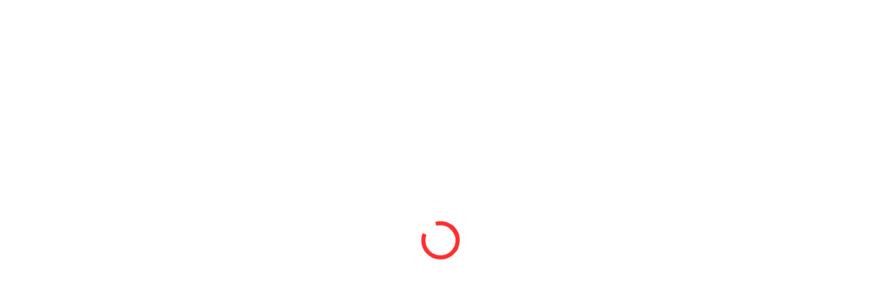

--- FILE ---
content_type: text/html; charset=utf-8
request_url: https://moneycanvas.bk.mufg.jp/know/column/related/?column=YSEzg5dLjyXWxG3
body_size: 18573
content:
<!DOCTYPE html><html lang="ja"><head><meta charSet="utf-8"/><meta name="viewport" content="width=device-width, initial-scale=1, maximum-scale=1"/><script async="" src="https://cdn-edge.karte.io/7ff85aabff1e67c5c266e1fab8b4e479/edge.js" data-options="{&quot;firstViewDisabled&quot;:true}"></script><title>関連コラム | 知る-コラム | Money Canvas（マネーキャンバス） 三菱ＵＦＪ銀行</title><meta name="description" content="関連コラムのページ。最新のニュースや三菱ＵＦＪ銀行厳選のコラムをお届け。とっつきにくいお金のことを、初心者の方にもわかりやすくお伝えします。"/><link rel="canonical" href="https://moneycanvas.bk.mufg.jp/know/column/related"/><meta property="og:locale" content="ja_JP"/><meta property="og:type" content="website"/><meta property="og:title" content="関連コラム | 知る-コラム | Money Canvas（マネーキャンバス） 三菱ＵＦＪ銀行"/><meta property="og:description" content="関連コラムのページ。最新のニュースや三菱ＵＦＪ銀行厳選のコラムをお届け。とっつきにくいお金のことを、初心者の方にもわかりやすくお伝えします。"/><meta property="og:url" content="https://moneycanvas.bk.mufg.jp/know/column/related"/><meta property="og:site_name" content="Money Canvas 学びながらできる投資 | 三菱ＵＦＪ銀行"/><meta property="og:image" content="https://moneycanvas.bk.mufg.jp/MoneyCanvas.png"/><meta name="twitter:card" content="summary_large_image"/><meta name="twitter:site" content=""/><meta name="twitter:description" content="関連コラムのページ。最新のニュースや三菱ＵＦＪ銀行厳選のコラムをお届け。とっつきにくいお金のことを、初心者の方にもわかりやすくお伝えします。"/><meta name="twitter:title" content="関連コラム | 知る-コラム | Money Canvas（マネーキャンバス） 三菱ＵＦＪ銀行"/><meta name="twitter:image" content="https://moneycanvas.bk.mufg.jp/MoneyCanvas.png"/><meta name="robots" content="noindex"/><meta name="next-head-count" content="22"/><link rel="icon" type="image/svg+xml" href="/favicon.svg"/><link rel="alternate icon" href="/favicon.png"/><link rel="apple-touch-icon" href="/apple-touch-icon.png"/><link rel="preconnect" href="https://fonts.googleapis.com"/><link rel="preconnect" href="https://www.googletagmanager.com"/><link rel="preconnect" href="https://www.google-analytics.com"/><link rel="prefetch" href="https://auth.moneycanvas.bk.mufg.jp"/><link rel="preconnect" href="https://fonts.gstatic.com" crossorigin="anonymous"/><link rel="preload" href="/_next/static/media/e4af272ccee01ff0-s.p.woff2" as="font" type="font/woff2" crossorigin="anonymous" data-next-font="size-adjust"/><link rel="preload" href="/_next/static/css/0c70029859fd4709.css" as="style"/><link rel="preload" href="/_next/static/css/78dec672d4abb25c.css" as="style"/><link rel="preload" href="/_next/static/css/ed05fc73c7e2fb38.css" as="style"/><link rel="preload" href="/_next/static/css/abe69ad7bc7483fa.css" as="style"/><link rel="preload" href="/_next/static/css/34bdbbbfc1e7fa28.css" as="style"/><link rel="preload" href="/_next/static/css/41490aa0c1937334.css" as="style"/><link rel="preload" href="/_next/static/css/dcffb6290763ce39.css" as="style"/><script>(function(w,d,s,l,i){w[l]=w[l]||[];w[l].push({'gtm.start':
            new Date().getTime(),event:'gtm.js'});var f=d.getElementsByTagName(s)[0],
            j=d.createElement(s),dl=l!='dataLayer'?'&l='+l:'';j.async=true;j.src=
            'https://www.googletagmanager.com/gtm.js?id='+i+dl;f.parentNode.insertBefore(j,f);
            })(window,document,'script','dataLayer','GTM-T8XH3RD');</script><script>(function(w,d,s,l,i){w[l]=w[l]||[];w[l].push({'gtm.start':
            new Date().getTime(),event:'gtm.js'});var f=d.getElementsByTagName(s)[0],
            j=d.createElement(s),dl=l!='dataLayer'?'&l='+l:'';j.async=true;j.src=
            'https://www.googletagmanager.com/gtm.js?id='+i+dl;f.parentNode.insertBefore(j,f);
            })(window,document,'script','dataLayer','GTM-KKGKMB34');</script><link rel="preload" as="image" imageSrcSet="/images/ic_menu.png?w=32&amp;q=75 1x, /images/ic_menu.png?w=48&amp;q=75 2x"/><script type="application/ld+json">[
  {
    "@context": "http://schema.org",
    "@type": "WebSite",
    "name": "Money Canvas",
    "alternateName": "マネーキャンバス",
    "url": "https://moneycanvas.bk.mufg.jp"
  },
  {
    "@context": "http://schema.org",
    "@type": "BreadcrumbList",
    "itemListElement": [
      {
        "@type": "ListItem",
        "position": 1,
        "item": {
          "@id": "https://moneycanvas.bk.mufg.jp",
          "name": "Money Canvas"
        }
      },
      {
        "@type": "ListItem",
        "position": 2,
        "item": {
          "@id": "https://moneycanvas.bk.mufg.jp/know/?tab=column",
          "name": "コラム"
        }
      },
      {
        "@type": "ListItem",
        "position": 3,
        "item": {
          "@id": "https://moneycanvas.bk.mufg.jp/know/column/related/?column=YSEzg5dLjyXWxG3",
          "name": "関連コラム"
        }
      }
    ]
  }
]</script><link rel="preload" as="style" data-href="https://fonts.googleapis.com/css2?family=Noto+Sans+JP:wght@300;400;500;600;700&amp;display=swap"/><link rel="stylesheet" data-href="https://fonts.googleapis.com/css2?family=Noto+Sans+JP:wght@300;400;500;600;700&amp;display=swap"/><link rel="stylesheet" data-href="https://fonts.googleapis.com/css2?family=Poppins:wght@700&amp;display=swap"/><link rel="stylesheet" data-href="https://fonts.googleapis.com/css2?family=M+PLUS+Rounded+1c:wght@400;700;800&amp;display=swap"/><link rel="stylesheet" data-href="https://fonts.googleapis.com/css2?family=M+PLUS+1p:wght@400;500;700;800&amp;display=swap"/><link rel="stylesheet" data-href="https://fonts.googleapis.com/css2?family=Baloo+2:wght@400;700&amp;display=swap"/><link rel="stylesheet" data-href="https://fonts.googleapis.com/css2?family=Roboto:wght@400;500;700&amp;display=swap"/><link rel="stylesheet" data-href="https://fonts.googleapis.com/css2?family=Roboto:wght@400;500;700&amp;display=swap"/><link rel="stylesheet" href="https://moneycanvas.bk.mufg.jp/contents/colpreview.css"/><script>!function(n){var o=window[n]=function(){var n=[].slice.call(arguments);return o.x?o.x.apply(0,n):o.q.push(n)};o.q=[],o.i=Date.now(),o.allow=function(){o.o="allow"},o.deny=function(){o.o="deny"}}("krt")</script><script>!function(e,t,n){var r=this&&this.__spreadArray||function(e,t,n){if(n||2===arguments.length)for(var r,o=0,a=t.length;o<a;o++)!r&&o in t||(r||(r=Array.prototype.slice.call(t,0,o)),r[o]=t[o]);return e.concat(r||Array.prototype.slice.call(t))};n[t]&&(n[t].stop(),console.warn("[krt:compat] detect old tracker and remove it"),delete n[t]);var o=n[t]||(n[t]=[]),a=function(){for(var t=[],r=0;r<arguments.length;r++)t[r]=arguments[r];return n[e].apply(n,t)};["start","stop","action","event","goal","chat","admin","group","alias","ready","form","click","submit","cmd","emit","on","send","css","js","style","option","get","set","collection"].map((function(e){o[e]=function(){for(var t=[],n=0;n<arguments.length;n++)t[n]=arguments[n];return console.error.apply(console,r(["[krt:compat] not implmeneted",e],t,!1))}})),o.track=function(){for(var e=[],t=0;t<arguments.length;t++)e[t]=arguments[t];if(0!==e.length)return e[1]||(e[1]={}),e[1]._system||(e[1]._system={}),e[1]._system.compatible_tag=!0,a.apply(void 0,r(["send"],e,!1))},o.user=function(){for(var e=[],t=0;t<arguments.length;t++)e[t]=arguments[t];return e[0]||(e[0]={}),e[0]._system||(e[0]._system={}),e[0]._system.compatible_tag=!0,a.apply(void 0,r(["send","identify"],e,!1))},["buy","view","page"].map((function(e){return o[e]=function(){for(var t=[],n=0;n<arguments.length;n++)t[n]=arguments[n];return t[0]||(t[0]={}),t[0]._system||(t[0]._system={}),t[0]._system.compatible_tag=!0,a.apply(void 0,r(["send",e],t,!1))}})),o.link=function(t,r){var o=document.querySelector(t);o&&(r||(r={}),r._system||(r._system={}),r._system.compatible_tag=!0,r.href=o.getAttribute("href"),r.event_name||(r.event_name="link"),o.addEventListener("click",(function(){return n[e]("send",r.event_name,r)}),!0))},o.api_key='7ff85aabff1e67c5c266e1fab8b4e479'}("krt","tracker",window)</script><link rel="stylesheet" href="/_next/static/css/0c70029859fd4709.css" data-n-g=""/><link rel="stylesheet" href="/_next/static/css/78dec672d4abb25c.css" data-n-p=""/><link rel="stylesheet" href="/_next/static/css/ed05fc73c7e2fb38.css" data-n-p=""/><link rel="stylesheet" href="/_next/static/css/abe69ad7bc7483fa.css"/><link rel="stylesheet" href="/_next/static/css/34bdbbbfc1e7fa28.css"/><link rel="stylesheet" href="/_next/static/css/41490aa0c1937334.css"/><link rel="stylesheet" href="/_next/static/css/dcffb6290763ce39.css"/><noscript data-n-css=""></noscript><script defer="" noModule="" src="/_next/static/chunks/polyfills-42372ed130431b0a.js"></script><script src="/vender/aws-amplify-core.min.js" defer="" data-nscript="beforeInteractive"></script><script src="/vender/aws-amplify-analytics.min.js" defer="" data-nscript="beforeInteractive"></script><script src="/vender/aws-amplify-auth.min.js" defer="" data-nscript="beforeInteractive"></script><script defer="" src="https://ajax.googleapis.com/ajax/libs/jquery/3.6.3/jquery.min.js" data-nscript="beforeInteractive"></script><script defer="" src="https://cdnjs.cloudflare.com/ajax/libs/slick-carousel/1.8.1/slick.min.js" data-nscript="beforeInteractive"></script><script defer="" src="/_next/static/chunks/703.6d336e31a0ccdfd5.js"></script><script defer="" src="/_next/static/chunks/2742.0b12946a3fe428d6.js"></script><script defer="" src="/_next/static/chunks/3777.f0e34159df4f72ad.js"></script><script defer="" src="/_next/static/chunks/915.9dfda26fffc98fb5.js"></script><script defer="" src="/_next/static/chunks/3844.55735920bc4c90e7.js"></script><script defer="" src="/_next/static/chunks/5570.1f762e5cb30cb0ad.js"></script><script defer="" src="/_next/static/chunks/1954.d4eb9879c2aaf793.js"></script><script defer="" src="/_next/static/chunks/6288.d60aaa1657626592.js"></script><script defer="" src="/_next/static/chunks/172.5a9b579c3fb02740.js"></script><script defer="" src="/_next/static/chunks/8063.a1f7c7b7ef5b98e1.js"></script><script defer="" src="/_next/static/chunks/2576.ae4e2dd687b6ce26.js"></script><script defer="" src="/_next/static/chunks/6584.976a2d25a21c9907.js"></script><script defer="" src="/_next/static/chunks/8995-19855e8e5b7653c0.js"></script><script defer="" src="/_next/static/chunks/857.2c3256005719c518.js"></script><script src="/_next/static/chunks/webpack-a2116650ef39590e.js" defer=""></script><script src="/_next/static/chunks/framework-3ea2bd0a5e2c4289.js" defer=""></script><script src="/_next/static/chunks/main-6b187840b03431e1.js" defer=""></script><script src="/_next/static/chunks/pages/_app-4baa1c833e9dfa2f.js" defer=""></script><script src="/_next/static/chunks/1911-24f219640a3881a3.js" defer=""></script><script src="/_next/static/chunks/719-c48ba65c3e0a2efd.js" defer=""></script><script src="/_next/static/chunks/2633-9e1b31f0d47f8ed7.js" defer=""></script><script src="/_next/static/chunks/1317-aaabae010ecb0061.js" defer=""></script><script src="/_next/static/chunks/pages/know/column/related-d7441a9fc4b8e11f.js" defer=""></script><script src="/_next/static/2026-01-15T06%3A06%3A13.689Z/_buildManifest.js" defer=""></script><script src="/_next/static/2026-01-15T06%3A06%3A13.689Z/_ssgManifest.js" defer=""></script><link rel="stylesheet" href="https://fonts.googleapis.com/css2?family=Noto+Sans+JP:wght@300;400;500;600;700&display=swap"/><link rel="stylesheet" href="https://fonts.googleapis.com/css2?family=Poppins:wght@700&display=swap"/><link rel="stylesheet" href="https://fonts.googleapis.com/css2?family=M+PLUS+Rounded+1c:wght@400;700;800&display=swap"/><link rel="stylesheet" href="https://fonts.googleapis.com/css2?family=M+PLUS+1p:wght@400;500;700;800&display=swap"/><link rel="stylesheet" href="https://fonts.googleapis.com/css2?family=Baloo+2:wght@400;700&display=swap"/><link rel="stylesheet" href="https://fonts.googleapis.com/css2?family=Roboto:wght@400;500;700&display=swap"/></head><body><link rel="preload" as="image" imageSrcSet="/images/ic_menu.png?w=32&amp;q=75 1x, /images/ic_menu.png?w=48&amp;q=75 2x"/><link rel="preload" as="image" href="/images/ic_home_breadcrumb.png"/><link rel="preload" as="image" href="/images/scroll-back-btn.png"/><div id="__next"><noscript><iframe src="https://www.googletagmanager.com/ns.html?id=GTM-T8XH3RD" height="0" width="0" style="display:none;visibility:hidden"></iframe></noscript><noscript><iframe src="https://www.googletagmanager.com/ns.html?id=GTM-KKGKMB34" height="0" width="0" style="display:none;visibility:hidden"></iframe></noscript><div class="Layout_container__H2AEG Layout_desktop__cTF7s"><header class="Header_header__MwWvM Header_fixed__wZozS Header_haveFence__ig9x9" style="z-index:4" data-insurance-protein="true"><div class="Header_headerContent__4dgi7"><div class="Header_wrapHamburger__ntte6"><span style="box-sizing:border-box;display:inline-block;overflow:hidden;width:initial;height:initial;background:none;opacity:1;border:0;margin:0;padding:0;position:relative;max-width:100%"><span style="box-sizing:border-box;display:block;width:initial;height:initial;background:none;opacity:1;border:0;margin:0;padding:0;max-width:100%"><img style="display:block;max-width:100%;width:initial;height:initial;background:none;opacity:1;border:0;margin:0;padding:0" alt="" aria-hidden="true" src="data:image/svg+xml,%3csvg%20xmlns=%27http://www.w3.org/2000/svg%27%20version=%271.1%27%20width=%2724%27%20height=%2724%27/%3e"/></span><img alt="logo" srcSet="/images/ic_menu.png?w=32&amp;q=75 1x, /images/ic_menu.png?w=48&amp;q=75 2x" src="/images/ic_menu.png?w=48&amp;q=75" decoding="async" data-nimg="intrinsic" style="position:absolute;top:0;left:0;bottom:0;right:0;box-sizing:border-box;padding:0;border:none;margin:auto;display:block;width:0;height:0;min-width:100%;max-width:100%;min-height:100%;max-height:100%"/></span></div><div class="Header_logo__V9h3K Header_logoMCV__28vak"><a href="/"><picture><source srcSet="/images/logo_sp.svg" media="(max-width: 768px)" width="44" height="25" type="image/svg+xml"/><source srcSet="/images/logo.svg" media="(min-width: 769px)" width="120" height="20" type="image/svg+xml"/><img src="/images/logo_sp.svg" alt="Money Canvas（マネーキャンバス）" width="44" height="25"/></picture></a></div><div class="Header_lastItemsBlock__aXCml"><div class="Header_headerButton__2Gguj"><div class="Header_noticeLoading__pluQy"></div></div></div></div></header><nav class="NavigateDesktop_navWrapper__GGYir" style="z-index:3"><div class="NavigateDesktop_navContent__uDu2D"><a class="NavigateDesktop_navItem__9HOvR" href="/"><svg width="24" height="24" viewBox="0 0 24 24" fill="none" xmlns="http://www.w3.org/2000/svg"><path fill-rule="evenodd" clip-rule="evenodd" d="M6 6C6.55229 6 7 6.44772 7 7V15.2C7 16.0566 7.00078 16.6389 7.03755 17.089C7.07337 17.5274 7.1383 17.7516 7.21799 17.908C7.40973 18.2843 7.7157 18.5903 8.09202 18.782C8.24842 18.8617 8.47262 18.9266 8.91104 18.9624C9.36113 18.9992 9.94342 19 10.8 19H13.2C14.0566 19 14.6389 18.9992 15.089 18.9624C15.5274 18.9266 15.7516 18.8617 15.908 18.782C16.2843 18.5903 16.5903 18.2843 16.782 17.908C16.8617 17.7516 16.9266 17.5274 16.9624 17.089C16.9992 16.6389 17 16.0566 17 15.2V7C17 6.44772 17.4477 6 18 6C18.5523 6 19 6.44772 19 7V15.2413C19 16.0463 19 16.7106 18.9558 17.2518C18.9099 17.8139 18.8113 18.3306 18.564 18.816C18.1805 19.5686 17.5686 20.1805 16.816 20.564C16.3306 20.8113 15.8139 20.9099 15.2518 20.9558C14.7106 21 14.0463 21 13.2413 21H10.7587C9.95374 21 9.28937 21 8.74817 20.9558C8.18608 20.9099 7.66937 20.8113 7.18404 20.564C6.43139 20.1805 5.81947 19.5686 5.43597 18.816C5.18868 18.3306 5.09012 17.8139 5.04419 17.2518C4.99998 16.7106 4.99999 16.0463 5 15.2413L5 7C5 6.44772 5.44772 6 6 6Z" fill="#758993"></path><path fill-rule="evenodd" clip-rule="evenodd" d="M12 15C11.4477 15 11 15.4477 11 16V19H9V16C9 14.3431 10.3431 13 12 13C13.6569 13 15 14.3431 15 16V19H13V16C13 15.4477 12.5523 15 12 15Z" fill="#758993"></path><path fill-rule="evenodd" clip-rule="evenodd" d="M3.10579 8.44724C3.35278 8.94122 3.95345 9.14144 4.44743 8.89445L12.0002 5.11806L19.553 8.89445C20.047 9.14144 20.6477 8.94122 20.8946 8.44724C21.1416 7.95326 20.9414 7.35259 20.4474 7.1056L12.4474 3.1056C12.1659 2.96484 11.8345 2.96484 11.553 3.1056L3.55301 7.1056C3.05903 7.35259 2.8588 7.95326 3.10579 8.44724Z" fill="#758993"></path></svg><div class="NavigateDesktop_navText__DYR1c">ホーム</div></a><a class="NavigateDesktop_navItem__9HOvR" href="/know/?tab=column"><svg width="24" height="24" viewBox="0 0 24 24" fill="none" xmlns="http://www.w3.org/2000/svg"><path fill-rule="evenodd" clip-rule="evenodd" d="M7.7587 4H16.2413C17.0463 3.99999 17.7106 3.99998 18.2518 4.04419C18.8139 4.09012 19.3306 4.18868 19.816 4.43597C20.5686 4.81947 21.1805 5.43139 21.564 6.18404C21.8113 6.66937 21.9099 7.18608 21.9558 7.74817C22 8.28939 22 8.95377 22 9.75877V14.2412C22 15.0462 22 15.7106 21.9558 16.2518C21.9099 16.8139 21.8113 17.3306 21.564 17.816C21.1805 18.5686 20.5686 19.1805 19.816 19.564C19.3306 19.8113 18.8139 19.9099 18.2518 19.9558C17.7106 20 17.0463 20 16.2413 20H7.75872C6.95374 20 6.28938 20 5.74817 19.9558C5.18608 19.9099 4.66937 19.8113 4.18404 19.564C3.43139 19.1805 2.81947 18.5686 2.43597 17.816C2.18868 17.3306 2.09012 16.8139 2.04419 16.2518C1.99998 15.7106 1.99999 15.0463 2 14.2413V9.7587C1.99999 8.95373 1.99998 8.28937 2.04419 7.74818C2.09012 7.18608 2.18868 6.66937 2.43597 6.18404C2.81947 5.43139 3.43139 4.81947 4.18404 4.43597C4.66937 4.18868 5.18608 4.09012 5.74817 4.04419C6.28937 3.99998 6.95373 3.99999 7.7587 4ZM5.91104 6.03755C5.47262 6.07337 5.24842 6.1383 5.09202 6.21799C4.7157 6.40973 4.40973 6.7157 4.21799 7.09202C4.1383 7.24842 4.07337 7.47262 4.03755 7.91104C4.00078 8.36113 4 8.94342 4 9.8V14.2C4 15.0566 4.00078 15.6389 4.03755 16.089C4.07337 16.5274 4.1383 16.7516 4.21799 16.908C4.40973 17.2843 4.7157 17.5903 5.09202 17.782C5.24842 17.8617 5.47262 17.9266 5.91104 17.9624C6.36113 17.9992 6.94342 18 7.8 18H16.2C17.0566 18 17.6389 17.9992 18.089 17.9624C18.5274 17.9266 18.7516 17.8617 18.908 17.782C19.2843 17.5903 19.5903 17.2843 19.782 16.908C19.8617 16.7516 19.9266 16.5274 19.9624 16.089C19.9992 15.6389 20 15.0566 20 14.2V9.8C20 8.94342 19.9992 8.36113 19.9624 7.91104C19.9266 7.47262 19.8617 7.24842 19.782 7.09202C19.5903 6.7157 19.2843 6.40973 18.908 6.21799C18.7516 6.1383 18.5274 6.07337 18.089 6.03755C17.6389 6.00078 17.0566 6 16.2 6H7.8C6.94342 6 6.36113 6.00078 5.91104 6.03755Z" fill="#ff2d2d"></path><path d="M12 10C11.4477 10 11 10.4477 11 11C11 11.5523 11.4477 12 12 12H17C17.5523 12 18 11.5523 18 11C18 10.4477 17.5523 10 17 10H12Z" fill="#ff2d2d"></path><path d="M7 14C6.44772 14 6 14.4477 6 15C6 15.5523 6.44772 16 7 16H12C12.5523 16 13 15.5523 13 15C13 14.4477 12.5523 14 12 14H7Z" fill="#ff2d2d"></path><path d="M15 15C15 14.4477 15.4477 14 16 14H17C17.5523 14 18 14.4477 18 15C18 15.5523 17.5523 16 17 16H16C15.4477 16 15 15.5523 15 15Z" fill="#ff2d2d"></path><path d="M7 10C6.44772 10 6 10.4477 6 11C6 11.5523 6.44772 12 7 12H8C8.55228 12 9 11.5523 9 11C9 10.4477 8.55228 10 8 10H7Z" fill="#ff2d2d"></path></svg><div class="NavigateDesktop_navText__DYR1c NavigateDesktop_active__QKVQF">知る</div></a><a class="NavigateDesktop_navItem__9HOvR" href="/canvas/?tab=minna-unyo"><svg width="24" height="24" viewBox="0 0 24 24" fill="none" xmlns="http://www.w3.org/2000/svg"><path fill-rule="evenodd" clip-rule="evenodd" d="M10.3572 3H13.6428C14.7266 2.99999 15.6007 2.99998 16.3086 3.05782C17.0375 3.11737 17.6777 3.24318 18.27 3.54497C19.2108 4.02433 19.9757 4.78924 20.455 5.73005C20.7568 6.32234 20.8826 6.96253 20.9422 7.69138C21 8.39925 21 9.27339 21 10.3572V13.6428C21 14.7266 21 15.6008 20.9422 16.3086C20.8826 17.0375 20.7568 17.6777 20.455 18.27C19.9757 19.2108 19.2108 19.9757 18.27 20.455C17.6777 20.7568 17.0375 20.8826 16.3086 20.9422C15.6008 21 14.7266 21 13.6428 21H10.3572C9.27339 21 8.39925 21 7.69138 20.9422C6.96253 20.8826 6.32234 20.7568 5.73005 20.455C4.78924 19.9757 4.02433 19.2108 3.54497 18.27C3.24318 17.6777 3.11737 17.0375 3.05782 16.3086C2.99998 15.6007 2.99999 14.7266 3 13.6428V10.3572C2.99999 9.27341 2.99998 8.39926 3.05782 7.69138C3.11737 6.96253 3.24318 6.32234 3.54497 5.73005C4.02433 4.78924 4.78924 4.02433 5.73005 3.54497C6.32234 3.24318 6.96253 3.11737 7.69138 3.05782C8.39926 2.99998 9.27341 2.99999 10.3572 3ZM7.85424 5.05118C7.24907 5.10062 6.90138 5.19279 6.63803 5.32698C6.07354 5.6146 5.6146 6.07354 5.32698 6.63803C5.19279 6.90138 5.10062 7.24907 5.05118 7.85424C5.00078 8.47108 5 9.26339 5 10.4V13.6C5 14.7366 5.00078 15.5289 5.05118 16.1458C5.10062 16.7509 5.19279 17.0986 5.32698 17.362C5.6146 17.9265 6.07354 18.3854 6.63803 18.673C6.90138 18.8072 7.24907 18.8994 7.85424 18.9488C8.47108 18.9992 9.26339 19 10.4 19H13.6C14.7366 19 15.5289 18.9992 16.1458 18.9488C16.7509 18.8994 17.0986 18.8072 17.362 18.673C17.9265 18.3854 18.3854 17.9265 18.673 17.362C18.8072 17.0986 18.8994 16.7509 18.9488 16.1458C18.9992 15.5289 19 14.7366 19 13.6V10.4C19 9.26339 18.9992 8.47108 18.9488 7.85424C18.8994 7.24907 18.8072 6.90138 18.673 6.63803C18.3854 6.07354 17.9265 5.6146 17.362 5.32698C17.0986 5.19279 16.7509 5.10062 16.1458 5.05118C15.5289 5.00078 14.7366 5 13.6 5H10.4C9.26339 5 8.47108 5.00078 7.85424 5.05118Z" fill="#758993"></path></svg><div class="NavigateDesktop_navText__DYR1c">キャンバス</div></a><a class="NavigateDesktop_navItem__9HOvR" href="/buy/?tab=fund"><svg width="24" height="24" viewBox="0 0 24 24" fill="none" xmlns="http://www.w3.org/2000/svg"><path fill-rule="evenodd" clip-rule="evenodd" d="M17.5 4.99994C16.9477 4.99994 16.5 5.44765 16.5 5.99994C16.5 6.55222 16.9477 6.99994 17.5 6.99994C18.0523 6.99994 18.5 6.55222 18.5 5.99994C18.5 5.44765 18.0523 4.99994 17.5 4.99994ZM14.5 5.99994C14.5 4.34308 15.8431 2.99994 17.5 2.99994C19.1569 2.99994 20.5 4.34308 20.5 5.99994C20.5 6.46309 20.395 6.90172 20.2076 7.29335L21.2071 8.29283C21.5976 8.68336 21.5976 9.31652 21.2071 9.70705C20.8166 10.0976 20.1834 10.0976 19.7929 9.70705L18.7934 8.70757C18.4018 8.89499 17.9631 8.99994 17.5 8.99994C15.8431 8.99994 14.5 7.65679 14.5 5.99994Z" fill="#758993"></path><path fill-rule="evenodd" clip-rule="evenodd" d="M2.5 3.99994C2.5 3.44765 2.94772 2.99994 3.5 2.99994C4.57888 2.99994 5.39265 3.36565 5.94892 3.90888C6.46281 4.41072 6.71155 5.02 6.77897 5.50109L6.88212 6.0124C6.91446 6.00924 6.94726 6.00763 6.98044 6.00763H11.4677C12.02 6.00763 12.4677 6.45534 12.4677 7.00763C12.4677 7.55991 12.02 8.00763 11.4677 8.00763H7.28461L8.13261 12.2113C8.25933 12.5925 8.46653 12.7824 8.65293 12.8885C8.87421 13.0145 9.09547 13.0364 9.17711 13.0313C9.19788 13.03 9.21868 13.0293 9.23949 13.0293H15.9388C16.659 13.0293 16.945 12.8905 17.0667 12.8028C17.1935 12.7115 17.2915 12.5741 17.4525 12.2198C17.681 11.717 18.2739 11.4947 18.7767 11.7233C19.2795 11.9518 19.5018 12.5447 19.2732 13.0474C19.0915 13.4474 18.8158 14.0078 18.2355 14.4257C17.6501 14.8474 16.8954 15.0293 15.9388 15.0293H9.26543C8.42681 15.0667 6.78252 14.6368 6.20683 12.7547C6.19729 12.7236 6.18928 12.6919 6.18284 12.66L4.81163 5.86272C4.80623 5.83594 4.80193 5.80895 4.79874 5.78182C4.79084 5.71475 4.73122 5.5152 4.55158 5.33977C4.39743 5.18924 4.09791 4.99994 3.5 4.99994C2.94772 4.99994 2.5 4.55222 2.5 3.99994Z" fill="#758993"></path><circle cx="8.5" cy="18.9999" r="2" fill="#758993"></circle><circle cx="16.5" cy="18.9999" r="2" fill="#758993"></circle></svg><div class="NavigateDesktop_navText__DYR1c">商品を選ぶ</div></a><a class="NavigateDesktop_navItem__9HOvR" href="/property/?tab=assets"><svg width="24" height="24" viewBox="0 0 24 24" fill="none" xmlns="http://www.w3.org/2000/svg"><path fill-rule="evenodd" clip-rule="evenodd" d="M16.981 3.19926L16 7.00226C16.0379 7.78817 16.8911 8.82837 17.8823 10.0368C19.3 11.7652 21 13.8376 21 16.0023C21 19.4733 16.971 22.0023 12 22.0023C7.029 22.0023 3 19.4733 3 16.0023C3 13.825 4.68634 11.7791 6.10071 10.0631C7.09507 8.85673 7.955 7.81344 8 7.00226L7.02 3.19826L7.039 3.19426C7.03469 3.17455 7.02934 3.15523 7.02399 3.13593C7.01197 3.09255 7 3.04932 7 3.00226C7 2.44926 7.447 2.00226 8 2.00226H16C16.553 2.00226 17 2.44926 17 3.00226C17 3.049 16.9882 3.09195 16.9763 3.13535C16.9708 3.1551 16.9654 3.17493 16.961 3.19526L16.981 3.19926ZM14.179 6.00226L14.779 4.00226H9.22L9.82 6.00226H14.179ZM5 16.0023C5 18.4823 8.134 20.0023 12 20.0023C15.866 20.0023 19 18.5453 19 16.0023C19 14.2845 17.0391 11.9639 15.5733 10.2292C14.6984 9.19396 14 8.36741 14 8.00226H10C10 8.36617 9.3063 9.18418 8.43567 10.2108C6.96892 11.9404 5 14.2621 5 16.0023ZM14.9127 11.7849C15.1025 11.4562 14.9898 11.0359 14.6611 10.8462C14.3324 10.6564 13.9121 10.769 13.7223 11.0977L12.0041 14.0738L10.2862 11.0983C10.0964 10.7696 9.67611 10.657 9.34741 10.8468C9.0187 11.0366 8.90608 11.4569 9.09586 11.7856L10.4858 14.1931H9.94334C9.56379 14.1931 9.25609 14.5008 9.25609 14.8804C9.25609 15.2599 9.56379 15.5676 9.94334 15.5676H11.3121V16.2523H9.94334C9.56379 16.2523 9.25609 16.56 9.25609 16.9395C9.25609 17.3191 9.56379 17.6268 9.94334 17.6268H11.3121V18.3166C11.3121 18.6962 11.6198 19.0038 11.9993 19.0038C12.3789 19.0038 12.6866 18.6962 12.6866 18.3166V17.6268H14.0668C14.4464 17.6268 14.7541 17.3191 14.7541 16.9395C14.7541 16.56 14.4464 16.2523 14.0668 16.2523H12.6866V15.5676H14.0668C14.4464 15.5676 14.7541 15.2599 14.7541 14.8804C14.7541 14.5008 14.4464 14.1931 14.0668 14.1931H13.5223L14.9127 11.7849Z" fill="#758993"></path></svg><div class="NavigateDesktop_navText__DYR1c">資産・家計簿</div></a><form class="NavigateDesktop_searchWrapper__yizmi"><input class="NavigateDesktop_searchInput__bVmdH" type="text" placeholder="銘柄・コラムを検索" enterKeyHint="search" value=""/><div class="NavigateDesktop_searchButton__Dudi4"><svg width="24" height="24" viewBox="0 0 24 24" fill="none" xmlns="http://www.w3.org/2000/svg"><path fill-rule="evenodd" clip-rule="evenodd" d="M13.7929 13.7929C14.1834 13.4024 14.8166 13.4024 15.2071 13.7929L20.7071 19.2929C21.0976 19.6834 21.0976 20.3166 20.7071 20.7071C20.3166 21.0976 19.6834 21.0976 19.2929 20.7071L13.7929 15.2071C13.4024 14.8166 13.4024 14.1834 13.7929 13.7929Z" fill="#758993"></path><path fill-rule="evenodd" clip-rule="evenodd" d="M10 5C7.23858 5 5 7.23858 5 10C5 12.7614 7.23858 15 10 15C12.7614 15 15 12.7614 15 10C15 7.23858 12.7614 5 10 5ZM3 10C3 6.13401 6.13401 3 10 3C13.866 3 17 6.13401 17 10C17 13.866 13.866 17 10 17C6.13401 17 3 13.866 3 10Z" fill="#758993"></path></svg></div><input class="NavigateDesktop_searchSubmitBtn__IyK_W" type="submit" value="検索"/></form></div></nav><div class="Header_searchWrapper__RopvE" style="z-index:4"><div class="Header_backBtn__YnnmG"><span style="box-sizing:border-box;display:inline-block;overflow:hidden;width:initial;height:initial;background:none;opacity:1;border:0;margin:0;padding:0;position:relative;max-width:100%"><span style="box-sizing:border-box;display:block;width:initial;height:initial;background:none;opacity:1;border:0;margin:0;padding:0;max-width:100%"><img style="display:block;max-width:100%;width:initial;height:initial;background:none;opacity:1;border:0;margin:0;padding:0" alt="" aria-hidden="true" src="data:image/svg+xml,%3csvg%20xmlns=%27http://www.w3.org/2000/svg%27%20version=%271.1%27%20width=%2724%27%20height=%2724%27/%3e"/></span><img alt="back icon" src="[data-uri]" decoding="async" data-nimg="intrinsic" class="Header_headerBackIcon__hviAG" style="position:absolute;top:0;left:0;bottom:0;right:0;box-sizing:border-box;padding:0;border:none;margin:auto;display:block;width:0;height:0;min-width:100%;max-width:100%;min-height:100%;max-height:100%"/><noscript><img alt="back icon" loading="lazy" decoding="async" data-nimg="intrinsic" style="position:absolute;top:0;left:0;bottom:0;right:0;box-sizing:border-box;padding:0;border:none;margin:auto;display:block;width:0;height:0;min-width:100%;max-width:100%;min-height:100%;max-height:100%" class="Header_headerBackIcon__hviAG" srcSet="/images/ic_arrow-black.svg?w=32&amp;q=75 1x, /images/ic_arrow-black.svg?w=48&amp;q=75 2x" src="/images/ic_arrow-black.svg?w=48&amp;q=75"/></noscript></span></div><form class="Header_searchBlock__FbWm1"><input type="text" placeholder="銘柄・コラムを検索" enterKeyHint="search" value=""/><input type="submit" hidden=""/><div class="Header_clearIcon__Y2Z_o"><span style="box-sizing:border-box;display:inline-block;overflow:hidden;width:initial;height:initial;background:none;opacity:1;border:0;margin:0;padding:0;position:relative;max-width:100%"><span style="box-sizing:border-box;display:block;width:initial;height:initial;background:none;opacity:1;border:0;margin:0;padding:0;max-width:100%"><img style="display:block;max-width:100%;width:initial;height:initial;background:none;opacity:1;border:0;margin:0;padding:0" alt="" aria-hidden="true" src="data:image/svg+xml,%3csvg%20xmlns=%27http://www.w3.org/2000/svg%27%20version=%271.1%27%20width=%2720%27%20height=%2720%27/%3e"/></span><img alt="clear" src="[data-uri]" decoding="async" data-nimg="intrinsic" class="Header_headerBackIcon__hviAG" style="position:absolute;top:0;left:0;bottom:0;right:0;box-sizing:border-box;padding:0;border:none;margin:auto;display:block;width:0;height:0;min-width:100%;max-width:100%;min-height:100%;max-height:100%"/><noscript><img alt="clear" loading="lazy" decoding="async" data-nimg="intrinsic" style="position:absolute;top:0;left:0;bottom:0;right:0;box-sizing:border-box;padding:0;border:none;margin:auto;display:block;width:0;height:0;min-width:100%;max-width:100%;min-height:100%;max-height:100%" class="Header_headerBackIcon__hviAG" srcSet="/images/ic_clear-search.svg?w=32&amp;q=75 1x, /images/ic_clear-search.svg?w=48&amp;q=75 2x" src="/images/ic_clear-search.svg?w=48&amp;q=75"/></noscript></span></div></form></div><div class="Column_container__o5JFW Column_noNav__NyM6m"><header class="Header_header__MwWvM Header_back__UfIAg" style="z-index:2" data-wlmd="true" data-insurance-style="positionRelative"><div class="Header_content__ENXbo"><div class="Header_backBtn__YnnmG"><span style="box-sizing:border-box;display:inline-block;overflow:hidden;width:initial;height:initial;background:none;opacity:1;border:0;margin:0;padding:0;position:relative;max-width:100%"><span style="box-sizing:border-box;display:block;width:initial;height:initial;background:none;opacity:1;border:0;margin:0;padding:0;max-width:100%"><img style="display:block;max-width:100%;width:initial;height:initial;background:none;opacity:1;border:0;margin:0;padding:0" alt="" aria-hidden="true" src="data:image/svg+xml,%3csvg%20xmlns=%27http://www.w3.org/2000/svg%27%20version=%271.1%27%20width=%2724%27%20height=%2724%27/%3e"/></span><img alt="back icon" src="[data-uri]" decoding="async" data-nimg="intrinsic" class="Header_headerBackIcon__hviAG" style="position:absolute;top:0;left:0;bottom:0;right:0;box-sizing:border-box;padding:0;border:none;margin:auto;display:block;width:0;height:0;min-width:100%;max-width:100%;min-height:100%;max-height:100%"/><noscript><img alt="back icon" loading="lazy" decoding="async" data-nimg="intrinsic" style="position:absolute;top:0;left:0;bottom:0;right:0;box-sizing:border-box;padding:0;border:none;margin:auto;display:block;width:0;height:0;min-width:100%;max-width:100%;min-height:100%;max-height:100%" class="Header_headerBackIcon__hviAG" srcSet="/images/ic_arrow-black.svg?w=32&amp;q=75 1x, /images/ic_arrow-black.svg?w=48&amp;q=75 2x" src="/images/ic_arrow-black.svg?w=48&amp;q=75"/></noscript></span></div><div class="Header_headerText__v_cwP">関連コラム</div></div></header><div class="Header_mock__lALhY"></div><div class="Column_columnList__fLWYs Column_customColumnPC__2iOPo animationTabDetail"></div><div class="Column_boxPrColumnList__mk0rE"></div><div class="BreadcrumbStyle_container__Qg5qg" data-wlmd="true"><div class="BreadcrumbStyle_whiteBreakLine__aiycI"></div><div class="BreadcrumbStyle_item__N5hrC"><div class="BreadcrumbStyle_homeIcon__JDa5E"><img src="/images/ic_home_breadcrumb.png" alt="something" width="16" height="16"/></div><a href="/">ホーム</a><div class="BreadcrumbStyle_fence__0xUJp"></div></div><div class="BreadcrumbStyle_item__N5hrC"><a href="/know/?tab=column">コラム</a><div class="BreadcrumbStyle_fence__0xUJp"></div></div><div class="BreadcrumbStyle_item__N5hrC"><a href="/know/column/related/?column=YSEzg5dLjyXWxG3">関連コラム</a></div></div><div class="styles_backWrapper__Y9P5I" data-wlmd="true" data-insurance-protein="true"><img src="/images/scroll-back-btn.png" alt="scroll-back-btn" class="styles_backButton__hVVbR"/></div></div><section class="Toastify" aria-live="polite" aria-atomic="false" aria-relevant="additions text" aria-label="Notifications Alt+T"></section><footer class="Footer_footer__OYoYH" data-wlmd="true"><div class="Footer_footerTop__4L6uE"><div class="Footer_accordion__Bw2ZA"><div class="Footer_header__uVM6a"><div class="Footer_headerTitle__s8MW_"><div class="Footer_headerWarning__3T44C"><span style="box-sizing:border-box;display:inline-block;overflow:hidden;width:18px;height:18px;background:none;opacity:1;border:0;margin:0;padding:0;position:relative"><img alt="warning" src="[data-uri]" decoding="async" data-nimg="fixed" style="position:absolute;top:0;left:0;bottom:0;right:0;box-sizing:border-box;padding:0;border:none;margin:auto;display:block;width:0;height:0;min-width:100%;max-width:100%;min-height:100%;max-height:100%"/><noscript><img alt="warning" loading="lazy" decoding="async" data-nimg="fixed" style="position:absolute;top:0;left:0;bottom:0;right:0;box-sizing:border-box;padding:0;border:none;margin:auto;display:block;width:0;height:0;min-width:100%;max-width:100%;min-height:100%;max-height:100%" srcSet="/images/home/warning_footer-ic.png?w=32&amp;q=75 1x, /images/home/warning_footer-ic.png?w=48&amp;q=75 2x" src="/images/home/warning_footer-ic.png?w=48&amp;q=75"/></noscript></span></div><h6>Money Canvasで提供する情報について</h6></div><div class="Footer_headerExpand__JXpAg"><span style="box-sizing:border-box;display:inline-block;overflow:hidden;width:20px;height:20px;background:none;opacity:1;border:0;margin:0;padding:0;position:relative"><img alt="expand" src="[data-uri]" decoding="async" data-nimg="fixed" style="position:absolute;top:0;left:0;bottom:0;right:0;box-sizing:border-box;padding:0;border:none;margin:auto;display:block;width:0;height:0;min-width:100%;max-width:100%;min-height:100%;max-height:100%"/><noscript><img alt="expand" loading="lazy" decoding="async" data-nimg="fixed" style="position:absolute;top:0;left:0;bottom:0;right:0;box-sizing:border-box;padding:0;border:none;margin:auto;display:block;width:0;height:0;min-width:100%;max-width:100%;min-height:100%;max-height:100%" srcSet="/images/home/arrow_footer-ic.png?w=32&amp;q=75 1x, /images/home/arrow_footer-ic.png?w=48&amp;q=75 2x" src="/images/home/arrow_footer-ic.png?w=48&amp;q=75"/></noscript></span></div></div><div class="Footer_contentWrapper__i_CAS"><div class="Footer_content__V9MfQ">・本サービス内のすべての情報コンテンツ（記事、写真、データ、画像等。以下、本情報）は著作権法上の著作物として保護されています。当行はこれらの著作権を保有、もしくは著作権者より利用許諾を得て掲載しています。<br/>・本情報の一部は、株式会社時事通信社／株式会社JPX総研／株式会社ミンカブ・ジ・インフォノイド／TBS・JNN NEWS DIG合同会社／株式会社東京証券取引所及び株式会社日本経済新聞社 等より提供を受けています。 日経平均株価の著作権は日本経済新聞社に帰属します。<br/>・本情報は、情報提供を目的としており、投資勧誘を目的としたものではありません。<br/>・本情報の内容については万全を期しておりますが、内容を保証するものではなく、また将来の結果を保証するものではありません。投資に係る最終決定は、お客さまご自身の判断でなさるようにお願いします。<br/>・本情報の内容は予告なく変更される場合があります。<br/>・本情報の複製、転載、翻訳、翻案、引用、蓄積、頒布、販売、出版、公衆送信（送信可能化を含む）、放送、口述、展示等を禁止します。また、利用者が本情報を利用した結果、損失を被っても、三菱ＵＦＪ銀行及び運営者及び情報提供者は一切の責任を負いません。<br/>・本サービス内の投資信託のファンド名称は略称を使用しています。正式な名称は各商品の契約締結前交付書面、目論見書または販売用資料等をご確認ください。</div></div></div><div class="Footer_mt8__js8Y6"><div class="Footer_accordion__Bw2ZA"><div class="Footer_header__uVM6a"><div class="Footer_headerTitle__s8MW_"><div class="Footer_headerWarning__3T44C"><span style="box-sizing:border-box;display:inline-block;overflow:hidden;width:18px;height:18px;background:none;opacity:1;border:0;margin:0;padding:0;position:relative"><img alt="warning" src="[data-uri]" decoding="async" data-nimg="fixed" style="position:absolute;top:0;left:0;bottom:0;right:0;box-sizing:border-box;padding:0;border:none;margin:auto;display:block;width:0;height:0;min-width:100%;max-width:100%;min-height:100%;max-height:100%"/><noscript><img alt="warning" loading="lazy" decoding="async" data-nimg="fixed" style="position:absolute;top:0;left:0;bottom:0;right:0;box-sizing:border-box;padding:0;border:none;margin:auto;display:block;width:0;height:0;min-width:100%;max-width:100%;min-height:100%;max-height:100%" srcSet="/images/home/warning_footer-ic.png?w=32&amp;q=75 1x, /images/home/warning_footer-ic.png?w=48&amp;q=75 2x" src="/images/home/warning_footer-ic.png?w=48&amp;q=75"/></noscript></span></div><h6>本サイト掲載の金融商品（投資信託・株式・クラウドファンディング・金銭信託・ロボアドバイザー・投資一任型サービス・保険）をお申し込みの際は、次の点にご注意ください</h6></div><div class="Footer_headerExpand__JXpAg"><span style="box-sizing:border-box;display:inline-block;overflow:hidden;width:20px;height:20px;background:none;opacity:1;border:0;margin:0;padding:0;position:relative"><img alt="expand" src="[data-uri]" decoding="async" data-nimg="fixed" style="position:absolute;top:0;left:0;bottom:0;right:0;box-sizing:border-box;padding:0;border:none;margin:auto;display:block;width:0;height:0;min-width:100%;max-width:100%;min-height:100%;max-height:100%"/><noscript><img alt="expand" loading="lazy" decoding="async" data-nimg="fixed" style="position:absolute;top:0;left:0;bottom:0;right:0;box-sizing:border-box;padding:0;border:none;margin:auto;display:block;width:0;height:0;min-width:100%;max-width:100%;min-height:100%;max-height:100%" srcSet="/images/home/arrow_footer-ic.png?w=32&amp;q=75 1x, /images/home/arrow_footer-ic.png?w=48&amp;q=75 2x" src="/images/home/arrow_footer-ic.png?w=48&amp;q=75"/></noscript></span></div></div><div class="Footer_contentWrapper__i_CAS"><div class="Footer_content__V9MfQ">・当行が登録金融機関としてご案内する金融商品は、それぞれの商品を取り扱う金融機関がサービス提供するものであり、お客さまが金融商品をお申込みされた際は、各商品の取扱金融機関が取引先となります。<br/>・当行において本サイト掲載の金融商品に関するお取引をされるか否かが、お客さまと当行の預金、融資等他のお取引に影響を与えることはありません。また、当行での預金、融資等のお取引内容が本サイト掲載の金融商品に関するお取引に影響を与えることはありません。<br/>・当行は各委託金融商品取引業者とは別法人であり、ご利用にあたっては、各委託金融商品取引業者の取引口座の開設が必要です。<br/>・本サイト掲載の金融商品は預金ではなく、元本保証及び預金保険の適用はありません。また、投資者保護基金による支払対象とならないものが含まれています。金利・為替・株式相場等の変動や、有価証券の発行者の業務または財産の状況の変化等により価格が変動し、損失が生じるおそれがあります。<br/>・金融商品のお取引に際しては、商品ごとに手数料等がかかる場合があります。<br/>・手数料等は、各金融商品の取扱金融機関ごとに異なり、また、商品・銘柄・取引金額・取引方法・取引チャネル等により異なり多岐にわたるため、具体的な金額または計算方法を記載することができません。<br/>・各商品のリスクおよび手数料等の情報の詳細については、各商品の契約締結前交付書面、目論見書または販売用資料等を十分にご確認ください。<br/>・各種商品のリスク、並びに、当行及び取扱金融機関に関する情報は、<a href="https://www.bk.mufg.jp/kojin/moneycanvas/meta/ref_003.html" target="_blank" rel="noopener noreferrer" class="Footer_disclaimerLink__o3Mpa">リスクに関するご説明</a>をお読みください。<br/>・当行では、店頭・インターネット、等のお申し込み方法によって、取扱い商品が異なります。<br/>・本サイト掲載の保険商品は、商品によって取扱代理店や引受保険会社が異なります。また、広告として掲載している商品もあります。個別の保険商品、その契約内容や各種ご照会は、当該保険契約の引受保険会社にご連絡ください。<br/>・各保険商品の詳細・諸費用等については、必ず商品詳細ページ掲載の内容や重要事項説明書、ご契約のしおり・約款等でご確認ください。</div></div></div></div><div class="Footer_mt8__js8Y6"><div class="Footer_accordion__Bw2ZA"><div class="Footer_header__uVM6a"><div class="Footer_headerTitle__s8MW_"><div class="Footer_headerWarning__3T44C"><span style="box-sizing:border-box;display:inline-block;overflow:hidden;width:18px;height:18px;background:none;opacity:1;border:0;margin:0;padding:0;position:relative"><img alt="warning" src="[data-uri]" decoding="async" data-nimg="fixed" style="position:absolute;top:0;left:0;bottom:0;right:0;box-sizing:border-box;padding:0;border:none;margin:auto;display:block;width:0;height:0;min-width:100%;max-width:100%;min-height:100%;max-height:100%"/><noscript><img alt="warning" loading="lazy" decoding="async" data-nimg="fixed" style="position:absolute;top:0;left:0;bottom:0;right:0;box-sizing:border-box;padding:0;border:none;margin:auto;display:block;width:0;height:0;min-width:100%;max-width:100%;min-height:100%;max-height:100%" srcSet="/images/home/warning_footer-ic.png?w=32&amp;q=75 1x, /images/home/warning_footer-ic.png?w=48&amp;q=75 2x" src="/images/home/warning_footer-ic.png?w=48&amp;q=75"/></noscript></span></div><h6>「NISA」制度をご利用の際は、次の点にご注意ください</h6></div><div class="Footer_headerExpand__JXpAg"><span style="box-sizing:border-box;display:inline-block;overflow:hidden;width:20px;height:20px;background:none;opacity:1;border:0;margin:0;padding:0;position:relative"><img alt="expand" src="[data-uri]" decoding="async" data-nimg="fixed" style="position:absolute;top:0;left:0;bottom:0;right:0;box-sizing:border-box;padding:0;border:none;margin:auto;display:block;width:0;height:0;min-width:100%;max-width:100%;min-height:100%;max-height:100%"/><noscript><img alt="expand" loading="lazy" decoding="async" data-nimg="fixed" style="position:absolute;top:0;left:0;bottom:0;right:0;box-sizing:border-box;padding:0;border:none;margin:auto;display:block;width:0;height:0;min-width:100%;max-width:100%;min-height:100%;max-height:100%" srcSet="/images/home/arrow_footer-ic.png?w=32&amp;q=75 1x, /images/home/arrow_footer-ic.png?w=48&amp;q=75 2x" src="/images/home/arrow_footer-ic.png?w=48&amp;q=75"/></noscript></span></div></div><div class="Footer_contentWrapper__i_CAS"><div class="Footer_content__V9MfQ">・NISA制度では、すべての金融機関を通じて1人につき1口座しか開設することはできません（金融機関の変更を行った場合を除く）。<br/>・NISA口座は、開設後、税務署の審査が完了するまで金融機関の変更および廃止はできません。<br/>・NISA口座での損失は税制上ないものとされます。<br/>・NISA制度では、年間の非課税投資枠（つみたて投資枠は年間120万円、成長投資枠は年間240万円）と非課税保有限度額（総枠）（つみたて投資枠・成長投資枠あわせて1,800万円、うち成長投資枠1,200万円）の範囲内で購入した上場株式等の商品から生じる配当所得および譲渡所得等が非課税となります。<br/>・上場株式等の配当等はNISA口座を開設する金融機関等経由で交付されないものは非課税となりません。<br/>・つみたて投資枠での購入は、つみたて契約に基づく、定期かつ継続的な方法により行うことができます。<br/>・つみたて投資枠に係るつみたて契約により購入した投資信託の信託報酬等の概算値を、原則として年1回通知します。<br/>・基準経過日において、NISA口座を開設しているお客さまの氏名・住所を、所定の方法で確認します。<br/>・つみたて投資枠の対象商品は、長期のつみたて・分散投資に適した一定の投資信託に限られます。<br/>・成長投資枠の対象商品は、NISA制度の目的（安定的な資産形成）に適したものに限られます。</div></div></div></div><div class="Footer_mt8__js8Y6"><div class="Footer_accordion__Bw2ZA"><div class="Footer_header__uVM6a"><div class="Footer_headerTitle__s8MW_"><div class="Footer_headerWarning__3T44C"><span style="box-sizing:border-box;display:inline-block;overflow:hidden;width:18px;height:18px;background:none;opacity:1;border:0;margin:0;padding:0;position:relative"><img alt="warning" src="[data-uri]" decoding="async" data-nimg="fixed" style="position:absolute;top:0;left:0;bottom:0;right:0;box-sizing:border-box;padding:0;border:none;margin:auto;display:block;width:0;height:0;min-width:100%;max-width:100%;min-height:100%;max-height:100%"/><noscript><img alt="warning" loading="lazy" decoding="async" data-nimg="fixed" style="position:absolute;top:0;left:0;bottom:0;right:0;box-sizing:border-box;padding:0;border:none;margin:auto;display:block;width:0;height:0;min-width:100%;max-width:100%;min-height:100%;max-height:100%" srcSet="/images/home/warning_footer-ic.png?w=32&amp;q=75 1x, /images/home/warning_footer-ic.png?w=48&amp;q=75 2x" src="/images/home/warning_footer-ic.png?w=48&amp;q=75"/></noscript></span></div><h6>口座情報等表示サービスで提供する口座情報の内容は、以下の点にご注意ください</h6></div><div class="Footer_headerExpand__JXpAg"><span style="box-sizing:border-box;display:inline-block;overflow:hidden;width:20px;height:20px;background:none;opacity:1;border:0;margin:0;padding:0;position:relative"><img alt="expand" src="[data-uri]" decoding="async" data-nimg="fixed" style="position:absolute;top:0;left:0;bottom:0;right:0;box-sizing:border-box;padding:0;border:none;margin:auto;display:block;width:0;height:0;min-width:100%;max-width:100%;min-height:100%;max-height:100%"/><noscript><img alt="expand" loading="lazy" decoding="async" data-nimg="fixed" style="position:absolute;top:0;left:0;bottom:0;right:0;box-sizing:border-box;padding:0;border:none;margin:auto;display:block;width:0;height:0;min-width:100%;max-width:100%;min-height:100%;max-height:100%" srcSet="/images/home/arrow_footer-ic.png?w=32&amp;q=75 1x, /images/home/arrow_footer-ic.png?w=48&amp;q=75 2x" src="/images/home/arrow_footer-ic.png?w=48&amp;q=75"/></noscript></span></div></div><div class="Footer_contentWrapper__i_CAS"><div class="Footer_content__V9MfQ">・口座情報取得時点の取引処理状況等により、最新の内容が反映されていない場合があります。<br/>・口座情報の取得ができない場合、合計金額等にも反映されませんのでご注意ください。<br/>・最新の口座情報の確認や、取引 を行う際には、当行および他の金融機関側のウェブサイト等にて必ず最新の情報をご確認ください。<br/>・グラフや内訳金額の分類や仕訳はマネーツリーのデータに基づいています。</div></div></div></div></div><hr class="Footer_line__b3AKj"/><h2 class="Footer_footerTitle__UIwQm"><a href="/">ホーム</a></h2><div class="Footer_footerBlock__n5xo0"><div><div><h3 class="Footer_footerTitle__UIwQm">資産・家計簿</h3><div class="Footer_footerItem__uELkv"><a href="/property/?tab=assets">資産</a></div><div class="Footer_footerItem__uELkv"><a href="/property/?tab=account">口座</a></div><div class="Footer_footerItem__uELkv"><a href="/property/?tab=expenses">家計簿</a></div></div><div style="margin-top:16px"><h3 class="Footer_footerTitle__UIwQm">知る</h3><div class="Footer_footerItem__uELkv"><a href="/know/?tab=column">コラム</a></div><div class="Footer_footerItem__uELkv"><a href="/know/?tab=news">ニュース/指標</a></div><div class="Footer_footerItem__uELkv"><a href="/know/favorite/?filter=all">お気に入り - 知る</a></div></div><div style="margin-top:16px"><h3 class="Footer_footerTitle__UIwQm">商品を選ぶ</h3><div class="Footer_footerItem__uELkv"><a href="/buy/?tab=fund">投資信託</a></div><div class="Footer_footerItem__uELkv"><a href="/buy/?tab=petit">プチ株®</a></div><div class="Footer_footerItem__uELkv"><a href="/buy/?tab=insurance">保険</a></div><div class="Footer_footerItem__uELkv"><a href="/buy/?tab=money_trusts">金銭信託(固定利回り)</a></div><div class="Footer_footerItem__uELkv"><a href="/buy/?tab=crowd-funding">クラファン(固定利回り)</a></div><div class="Footer_footerItem__uELkv"><a href="/buy/?tab=foreign">外国株式</a></div><div class="Footer_footerItem__uELkv"><a href="/buy/?tab=roboad">おまかせ運用</a></div><div class="Footer_footerItem__uELkv"><a href="/buy/favorite/?filter=all">お気に入り - 商品</a></div></div></div><div><div><h3 class="Footer_footerTitle__UIwQm">キャンバス投資</h3><div class="Footer_footerItem__uELkv"><a href="/canvas/?tab=minna-unyo">みんなの運用</a></div><div class="Footer_footerItem__uELkv"><a href="/canvas/?tab=tsumitate">つみたて投資</a></div><div class="Footer_footerItem__uELkv"><a href="/canvas/?tab=theme">テーマ株</a></div><div class="Footer_footerItem__uELkv"><a href="/canvas/favorite/">お気に入り - キャンバス</a></div></div><div><h3 class="Footer_footerTitle__UIwQm Footer_m16__iR5cd"><a href="/cart/?tab=fund">カート</a></h3><h3 class="Footer_footerTitle__UIwQm Footer_m16__iR5cd"><a href="/order/?tab=fund">注文照会</a></h3><h3 class="Footer_footerTitle__UIwQm Footer_m16__iR5cd"><a href="/account/">設定</a></h3><h3 class="Footer_footerTitle__UIwQm Footer_m16__iR5cd"><a href="https://faq01.bk.mufg.jp/?site_domain=moneycanvas" target="_blank" rel="noopener noreferrer">FAQ</a></h3></div></div></div><div class="Footer_lastRow__H6GSH"><p class="Footer_externalLink___4MIF"><a href="https://www.bk.mufg.jp/kojin/moneycanvas/meta/ref_001.html" target="_blank" rel="noopener noreferrer">金融商品勧誘方針 |<!-- --> </a><a href="https://www.bk.mufg.jp/kojin/moneycanvas/meta/ref_002.html" target="_blank" rel="noopener noreferrer">お客さまの個人情報保護について |<!-- --> </a><a href="https://www.bk.mufg.jp/kojin/moneycanvas/meta/ref_003.html" target="_blank" rel="noopener noreferrer">リスクに関するご説明 <!-- --> </a><br/><a href="https://www.bk.mufg.jp/kojin/moneycanvas/meta/ref_004.html" target="_blank" rel="noopener noreferrer">利用規約 |<!-- --> </a><a href="https://www.bk.mufg.jp/ippan/site/index.html#cookie" target="_blank" rel="noopener noreferrer">Cookieについて</a></p><p class="Footer_copyright__1ODhL">© MUFG Bank,Ltd.All rights reserved.</p></div></footer><nav id="nav" class="Navigate_navWrapper__eqq6k" data-insurance-protein="true"><a class="Navigate_navItem___a98o" href="/"><svg width="28" height="28" viewBox="0 0 28 28" xmlns="http://www.w3.org/2000/svg"><path fill-rule="evenodd" clip-rule="evenodd" d="M7.5 7C8.14433 7 8.66667 7.52233 8.66667 8.16667V17.7333C8.66667 18.7327 8.66757 19.412 8.71048 19.9371C8.75227 20.4486 8.82801 20.7102 8.92098 20.8926C9.14469 21.3317 9.50164 21.6886 9.94069 21.9123C10.1232 22.0053 10.3847 22.0811 10.8962 22.1229C11.4213 22.1658 12.1007 22.1667 13.1 22.1667H15.9C16.8993 22.1667 17.5787 22.1658 18.1038 22.1229C18.6153 22.0811 18.8768 22.0053 19.0593 21.9123C19.4984 21.6886 19.8553 21.3317 20.079 20.8926C20.172 20.7102 20.2477 20.4486 20.2895 19.9371C20.3324 19.412 20.3333 18.7327 20.3333 17.7333V8.16667C20.3333 7.52233 20.8557 7 21.5 7C22.1443 7 22.6667 7.52233 22.6667 8.16667V17.7815C22.6667 18.7206 22.6667 19.4957 22.6151 20.1271C22.5615 20.7829 22.4465 21.3857 22.158 21.952C21.7106 22.83 20.9967 23.544 20.1186 23.9914C19.5524 24.2799 18.9496 24.3949 18.2938 24.4484C17.6624 24.5 16.8873 24.5 15.9482 24.5H13.0518C12.1127 24.5 11.3376 24.5 10.7062 24.4484C10.0504 24.3949 9.4476 24.2799 8.88138 23.9914C8.00329 23.544 7.28938 22.83 6.84197 21.952C6.55346 21.3857 6.43847 20.7829 6.38489 20.1271C6.33331 19.4957 6.33332 18.7206 6.33333 17.7815L6.33333 8.16667C6.33333 7.52233 6.85567 7 7.5 7Z" fill="#758993"></path><path fill-rule="evenodd" clip-rule="evenodd" d="M14.5 17.5003C13.8557 17.5003 13.3333 18.0227 13.3333 18.667V22.167H11V18.667C11 16.734 12.567 15.167 14.5 15.167C16.433 15.167 18 16.734 18 18.667V22.167H15.6667V18.667C15.6667 18.0227 15.1443 17.5003 14.5 17.5003Z" fill="#758993"></path><path fill-rule="evenodd" clip-rule="evenodd" d="M4.12321 9.85483C4.41136 10.4311 5.11215 10.6647 5.68845 10.3766L14.5 5.97079L23.3116 10.3766C23.8879 10.6647 24.5887 10.4311 24.8769 9.85483C25.165 9.27852 24.9314 8.57773 24.3551 8.28958L15.0218 3.62291C14.6933 3.45869 14.3067 3.45869 13.9783 3.62291L4.64496 8.28958C4.06865 8.57773 3.83505 9.27852 4.12321 9.85483Z" fill="#758993"></path></svg><div class="">ホーム</div></a><a class="Navigate_navItem___a98o" href="/know/?tab=column"><svg width="28" height="28" viewBox="0 0 28 28" fill="none" xmlns="http://www.w3.org/2000/svg"><path fill-rule="evenodd" clip-rule="evenodd" d="M9.55182 4.66699H19.4482C20.3873 4.66698 21.1624 4.66697 21.7938 4.71855C22.4496 4.77213 23.0524 4.88712 23.6186 5.17563C24.4967 5.62304 25.2106 6.33695 25.658 7.21504C25.9465 7.78126 26.0615 8.38408 26.1151 9.03986C26.1667 9.67128 26.1667 10.4464 26.1667 11.3856V16.6151C26.1667 17.5543 26.1667 18.3294 26.1151 18.9608C26.0615 19.6166 25.9465 20.2194 25.658 20.7856C25.2106 21.6637 24.4967 22.3776 23.6186 22.825C23.0524 23.1135 22.4496 23.2285 21.7938 23.2821C21.1624 23.3337 20.3873 23.3337 19.4482 23.3337H9.55185C8.6127 23.3337 7.83761 23.3337 7.20621 23.2821C6.55043 23.2285 5.94761 23.1135 5.38138 22.825C4.50329 22.3776 3.78938 21.6637 3.34197 20.7856C3.05347 20.2194 2.93848 19.6166 2.8849 18.9608C2.83331 18.3294 2.83332 17.5543 2.83334 16.6152V11.3855C2.83332 10.4463 2.83331 9.67126 2.8849 9.03986C2.93848 8.38408 3.05347 7.78126 3.34197 7.21504C3.78938 6.33695 4.50329 5.62304 5.38138 5.17563C5.94761 4.88712 6.55043 4.77213 7.20621 4.71855C7.8376 4.66697 8.61269 4.66698 9.55182 4.66699ZM7.39621 7.04414C6.88473 7.08593 6.62316 7.16167 6.44069 7.25464C6.00165 7.47835 5.64469 7.8353 5.42099 8.27435C5.32802 8.45681 5.25227 8.71839 5.21048 9.22987C5.16758 9.75497 5.16667 10.4343 5.16667 11.4337V16.567C5.16667 17.5663 5.16758 18.2457 5.21048 18.7708C5.25227 19.2823 5.32802 19.5438 5.42099 19.7263C5.64469 20.1653 6.00165 20.5223 6.44069 20.746C6.62316 20.839 6.88473 20.9147 7.39621 20.9565C7.92132 20.9994 8.60066 21.0003 9.6 21.0003H19.4C20.3993 21.0003 21.0787 20.9994 21.6038 20.9565C22.1153 20.9147 22.3769 20.839 22.5593 20.746C22.9984 20.5223 23.3553 20.1653 23.579 19.7263C23.672 19.5438 23.7477 19.2823 23.7895 18.7708C23.8324 18.2457 23.8333 17.5663 23.8333 16.567V11.4337C23.8333 10.4343 23.8324 9.75497 23.7895 9.22987C23.7477 8.71839 23.672 8.45681 23.579 8.27435C23.3553 7.8353 22.9984 7.47835 22.5593 7.25464C22.3769 7.16167 22.1153 7.08593 21.6038 7.04414C21.0787 7.00123 20.3993 7.00033 19.4 7.00033H9.6C8.60066 7.00033 7.92132 7.00123 7.39621 7.04414Z" fill="#ff2d2d"></path><path d="M14.5 11.667C13.8557 11.667 13.3333 12.1893 13.3333 12.8337C13.3333 13.478 13.8557 14.0003 14.5 14.0003H20.3333C20.9777 14.0003 21.5 13.478 21.5 12.8337C21.5 12.1893 20.9777 11.667 20.3333 11.667H14.5Z" fill="#ff2d2d"></path><path d="M8.66667 16.3337C8.02233 16.3337 7.5 16.856 7.5 17.5003C7.5 18.1447 8.02233 18.667 8.66667 18.667H14.5C15.1443 18.667 15.6667 18.1447 15.6667 17.5003C15.6667 16.856 15.1443 16.3337 14.5 16.3337H8.66667Z" fill="#ff2d2d"></path><path d="M18 17.5003C18 16.856 18.5223 16.3337 19.1667 16.3337H20.3333C20.9777 16.3337 21.5 16.856 21.5 17.5003C21.5 18.1447 20.9777 18.667 20.3333 18.667H19.1667C18.5223 18.667 18 18.1447 18 17.5003Z" fill="#ff2d2d"></path><path d="M8.66667 11.667C8.02233 11.667 7.5 12.1893 7.5 12.8337C7.5 13.478 8.02233 14.0003 8.66667 14.0003H9.83333C10.4777 14.0003 11 13.478 11 12.8337C11 12.1893 10.4777 11.667 9.83333 11.667H8.66667Z" fill="#ff2d2d"></path></svg><div class="Navigate_active__HWI_6">知る</div></a><a class="Navigate_navItem___a98o" href="/canvas/?tab=minna-unyo"><svg width="29" height="28" viewBox="0 0 29 28" fill="none" xmlns="http://www.w3.org/2000/svg"><path fill-rule="evenodd" clip-rule="evenodd" d="M12.474 3.5H16.3072C17.5716 3.49999 18.5915 3.49998 19.4174 3.56745C20.2677 3.63693 21.0146 3.78371 21.7056 4.1358C22.8032 4.69506 23.6956 5.58744 24.2548 6.68506C24.6069 7.37606 24.7537 8.12295 24.8232 8.97327C24.8906 9.79913 24.8906 10.819 24.8906 12.0834V15.9166C24.8906 17.181 24.8906 18.2009 24.8232 19.0267C24.7537 19.8771 24.6069 20.6239 24.2548 21.3149C23.6956 22.4126 22.8032 23.3049 21.7056 23.8642C21.0146 24.2163 20.2677 24.3631 19.4174 24.4325C18.5915 24.5 17.5717 24.5 16.3073 24.5H12.474C11.2096 24.5 10.1897 24.5 9.3639 24.4325C8.51357 24.3631 7.76669 24.2163 7.07568 23.8642C5.97807 23.3049 5.08568 22.4126 4.52642 21.3149C4.17434 20.6239 4.02755 19.8771 3.95808 19.0267C3.8906 18.2009 3.89061 17.181 3.89063 15.9166V12.0834C3.89061 10.819 3.8906 9.79913 3.95808 8.97327C4.02755 8.12295 4.17434 7.37606 4.52642 6.68506C5.08568 5.58744 5.97807 4.69506 7.07568 4.1358C7.76669 3.78371 8.51357 3.63693 9.3639 3.56745C10.1898 3.49998 11.2096 3.49999 12.474 3.5ZM9.55391 5.89304C8.84788 5.95072 8.44224 6.05826 8.13499 6.21481C7.47642 6.55037 6.94099 7.0858 6.60544 7.74437C6.44889 8.05162 6.34135 8.45725 6.28366 9.16328C6.22487 9.88293 6.22396 10.8073 6.22396 12.1333V15.8667C6.22396 17.1927 6.22487 18.1171 6.28366 18.8367C6.34135 19.5427 6.44889 19.9484 6.60544 20.2556C6.94099 20.9142 7.47642 21.4496 8.13499 21.7852C8.44224 21.9417 8.84788 22.0493 9.55391 22.107C10.2736 22.1658 11.1979 22.1667 12.524 22.1667H16.2573C17.5833 22.1667 18.5077 22.1658 19.2273 22.107C19.9334 22.0493 20.339 21.9417 20.6463 21.7852C21.3048 21.4496 21.8403 20.9142 22.1758 20.2556C22.3324 19.9484 22.4399 19.5427 22.4976 18.8367C22.5564 18.1171 22.5573 17.1927 22.5573 15.8667V12.1333C22.5573 10.8073 22.5564 9.88293 22.4976 9.16328C22.4399 8.45725 22.3324 8.05162 22.1758 7.74437C21.8403 7.0858 21.3048 6.55037 20.6463 6.21481C20.339 6.05826 19.9334 5.95072 19.2273 5.89304C18.5077 5.83424 17.5833 5.83333 16.2573 5.83333H12.524C11.1979 5.83333 10.2736 5.83424 9.55391 5.89304Z" fill="#758993"></path></svg><div class="">キャンバス</div></a><a class="Navigate_navItem___a98o" href="/buy/?tab=fund"><svg width="29" height="28" viewBox="0 0 29 28" fill="none" xmlns="http://www.w3.org/2000/svg"><path fill-rule="evenodd" clip-rule="evenodd" d="M20.9141 5.83333C20.2697 5.83333 19.7474 6.35567 19.7474 7C19.7474 7.64433 20.2697 8.16667 20.9141 8.16667C21.5584 8.16667 22.0807 7.64433 22.0807 7C22.0807 6.35567 21.5584 5.83333 20.9141 5.83333ZM17.4141 7C17.4141 5.067 18.9811 3.5 20.9141 3.5C22.8471 3.5 24.4141 5.067 24.4141 7C24.4141 7.54034 24.2916 8.05208 24.073 8.50899L25.239 9.67504C25.6946 10.1307 25.6946 10.8693 25.239 11.325C24.7834 11.7806 24.0447 11.7806 23.5891 11.325L22.423 10.1589C21.9661 10.3776 21.4544 10.5 20.9141 10.5C18.9811 10.5 17.4141 8.933 17.4141 7Z" fill="#758993"></path><path fill-rule="evenodd" clip-rule="evenodd" d="M3.41406 4.66667C3.41406 4.02233 3.9364 3.5 4.58073 3.5C5.83942 3.5 6.78882 3.92666 7.4378 4.56043C8.03734 5.14591 8.32754 5.85674 8.40619 6.41801L8.52653 7.01454C8.56427 7.01085 8.60253 7.00897 8.64124 7.00897H13.8764C14.5207 7.00897 15.043 7.5313 15.043 8.17564C15.043 8.81997 14.5207 9.3423 13.8764 9.3423H8.99611L9.98545 14.2466C10.1333 14.6914 10.375 14.9128 10.5925 15.0366C10.8506 15.1836 11.1088 15.2092 11.204 15.2032C11.2283 15.2017 11.2525 15.201 11.2768 15.201H19.0927C19.9329 15.201 20.2665 15.039 20.4085 14.9367C20.5565 14.8301 20.6708 14.6698 20.8587 14.2565C21.1253 13.67 21.8169 13.4106 22.4035 13.6772C22.9901 13.9438 23.2495 14.6355 22.9828 15.2221C22.7708 15.6887 22.4492 16.3425 21.7722 16.8301C21.0891 17.322 20.2087 17.5343 19.0927 17.5343H11.3071C10.3287 17.5779 8.41034 17.0764 7.73869 14.8806C7.72757 14.8442 7.71823 14.8073 7.71071 14.7701L6.11097 6.83991C6.10466 6.80867 6.09964 6.77718 6.09592 6.74553C6.08671 6.66728 6.01715 6.43447 5.80757 6.2298C5.62774 6.05418 5.27829 5.83333 4.58073 5.83333C3.9364 5.83333 3.41406 5.311 3.41406 4.66667Z" fill="#758993"></path><ellipse cx="10.4115" cy="22.1666" rx="2.33333" ry="2.33333" fill="#758993"></ellipse><ellipse cx="19.7474" cy="22.1666" rx="2.33333" ry="2.33333" fill="#758993"></ellipse></svg><div class="">商品を選ぶ</div></a><a class="Navigate_navItem___a98o" href="/property/?tab=assets"><svg width="29" height="28" viewBox="0 0 29 28" fill="none" xmlns="http://www.w3.org/2000/svg"><path fill-rule="evenodd" clip-rule="evenodd" d="M20.3112 3.73244L19.1667 8.16927C19.2108 9.08616 20.2063 10.2997 21.3627 11.7095C23.0167 13.726 25 16.1439 25 18.6693C25 22.7188 20.2995 25.6693 14.5 25.6693C8.7005 25.6693 4 22.7188 4 18.6693C4 16.1291 5.9674 13.7422 7.61749 11.7403C8.77758 10.3328 9.78084 9.11565 9.83333 8.16927L8.69 3.73127L8.71217 3.7266C8.70714 3.70361 8.70089 3.68107 8.69465 3.65855C8.68064 3.60795 8.66667 3.55751 8.66667 3.5026C8.66667 2.85744 9.18817 2.33594 9.83333 2.33594H19.1667C19.8118 2.33594 20.3333 2.85744 20.3333 3.5026C20.3333 3.55713 20.3196 3.60725 20.3056 3.65788C20.2993 3.68092 20.2929 3.70406 20.2878 3.72777L20.3112 3.73244ZM17.0422 7.0026L17.7422 4.66927H11.2567L11.9567 7.0026H17.0422ZM6.33333 18.6693C6.33333 21.5626 9.98967 23.3359 14.5 23.3359C19.0103 23.3359 22.6667 21.6361 22.6667 18.6693C22.6667 16.6652 20.3789 13.9578 18.6688 11.934C17.6482 10.7263 16.8333 9.76195 16.8333 9.33594H12.1667C12.1667 9.7605 11.3573 10.7148 10.3416 11.9126C8.6304 13.9304 6.33333 16.6391 6.33333 18.6693ZM17.896 13.7491C18.1174 13.3656 17.986 12.8752 17.6025 12.6538C17.219 12.4324 16.7287 12.5638 16.5072 12.9473L14.5026 16.4194L12.4984 12.948C12.277 12.5645 11.7867 12.4331 11.4032 12.6545C11.0197 12.8759 10.8883 13.3663 11.1097 13.7498L12.7313 16.5586H12.0984C11.6556 16.5586 11.2966 16.9176 11.2966 17.3604C11.2966 17.8032 11.6556 18.1622 12.0984 18.1622H13.6953V18.9609H12.0984C11.6556 18.9609 11.2966 19.3199 11.2966 19.7627C11.2966 20.2055 11.6556 20.5645 12.0984 20.5645H13.6953V21.3693C13.6953 21.8121 14.0543 22.1711 14.4971 22.1711C14.9399 22.1711 15.2989 21.8121 15.2989 21.3693V20.5645H16.9092C17.352 20.5645 17.7109 20.2055 17.7109 19.7627C17.7109 19.3199 17.352 18.9609 16.9092 18.9609H15.2989V18.1622H16.9092C17.352 18.1622 17.7109 17.8032 17.7109 17.3604C17.7109 16.9176 17.352 16.5586 16.9092 16.5586H16.2739L17.896 13.7491Z" fill="#758993"></path></svg><div class="">資産・家計簿</div></a></nav></div><script id="script-auxia" src="https://auxia.net/interactions/v1/interactions.js"></script><script>window.auxia = Auxia.initialize({
        apiKey: "AIzaSyBbrI-pzkRWZ_lVTuT8hREPdJH0VH_n-3Y",
        projectId: "1821",
      });</script><div class="Styles_loadingWrapFixed__5yWoj"><div class="Styles_loading__o28MP"><div></div><div></div><div></div><div></div></div></div></div><script id="__NEXT_DATA__" type="application/json">{"props":{"pageProps":{"isNoIndex":true,"preparePath":"/know/column/related/?column=YSEzg5dLjyXWxG3","keyMeta":"/know/column/related","_sentryTraceData":"cb18f661c8752a843f019478c9580a7c-abcffd48c13efa49","_sentryBaggage":"sentry-environment=production,sentry-public_key=afddb4bb3f22458cb65339d7731fb7e8,sentry-trace_id=cb18f661c8752a843f019478c9580a7c"},"__N_SSP":true},"page":"/know/column/related","query":{"column":"YSEzg5dLjyXWxG3"},"buildId":"2026-01-15T06:06:13.689Z","isFallback":false,"isExperimentalCompile":false,"dynamicIds":[68281,60703,52742,23777,50915,33844,35570,21954,46288,77822,70172,8063,2576,36584,70857,73113],"gssp":true,"scriptLoader":[]}</script></body></html>

--- FILE ---
content_type: text/css; charset=UTF-8
request_url: https://moneycanvas.bk.mufg.jp/_next/static/css/0c70029859fd4709.css
body_size: 18065
content:
@charset "UTF-8";.Styles_loadingWrapFixed__5yWoj,.Styles_loadingWrap__2LLdq{position:absolute;inset:0;display:flex;justify-content:center;align-items:center;top:0;left:0;right:0;bottom:0;width:100%;height:100%}.Styles_hasSpacingTop__O6nwO{align-items:flex-start}.Styles_loadingWrapFixed__5yWoj{position:fixed;background-color:#fff;z-index:100}.Styles_loadingModalForReduxWrap__y1Cq9{position:absolute;top:0;left:0;inset:0;display:flex;justify-content:center;align-items:center}.Styles_loading__o28MP{display:inline-block;position:relative;width:68px;height:88px}.Styles_loading__o28MP div{box-sizing:border-box;display:block;position:absolute;width:56px;height:56px;margin:6px;border-radius:50%;animation:Styles_loading__o28MP 1.2s cubic-bezier(.5,0,.5,1) infinite;border:6px solid transparent;border-top-color:#ff2d2d}.Styles_loading__o28MP div:first-child{animation-delay:-.45s}.Styles_loading__o28MP div:nth-child(2){animation-delay:-.3s}.Styles_loading__o28MP div:nth-child(3){animation-delay:-.15s}@keyframes Styles_loading__o28MP{0%{transform:rotate(0deg)}to{transform:rotate(1turn)}}.Layout_containerMobile__fWRlC,.Layout_container__H2AEG{margin:0 auto;overflow:hidden;min-height:calc(var(--vh, 1vh) * 100);background-color:#fff}.Layout_containerMobile__fWRlC.Layout_mobile__TM5fK{width:100%;max-width:428px}.Layout_containerMobile__fWRlC.Layout_desktop__cTF7s{box-shadow:0 10px 10px 5px rgba(0,0,0,.1);max-width:375px;width:100%}.Layout_containerMobile__fWRlC.Layout_workMode__RpHbT{width:100%;max-width:430px}.Layout_containerMobile__fWRlC div[class*=BreadcrumbStyle_container]{padding-left:16px}.Layout_desktop__cTF7s,.Layout_mobile__TM5fK{width:100%;max-width:768px}.Layout_desktop__cTF7s{box-shadow:0 10px 10px 5px rgba(0,0,0,.1)}.Layout_btnWrapper__SbtLd{width:inherit;max-width:768px;padding:12px 24px calc(12px + env(safe-area-inset-bottom));position:fixed;bottom:0;z-index:2;background-color:#fff}.Layout_btnWrapper__SbtLd button:not(:first-child){margin-top:8px}.Layout_botTiny__m0CAM{display:block;margin-top:12px;text-align:center;font-size:.625rem;line-height:16px;letter-spacing:.01em;font-weight:400;color:#646464}.Layout_containerSimulation__r_c2Y{padding-top:48px;width:inherit}@media only screen and (min-width:768px){.Layout_containerSimulation__r_c2Y{padding-top:104px}}.Layout_contentSimulation__G1aOc{width:inherit;overflow:scroll}.Layout_btnSubmitSimulation__bIyCh{opacity:0;visibility:hidden;position:fixed;padding:0 24px;width:inherit;bottom:calc(env(safe-area-inset-bottom) + 72px);z-index:21;left:50%;transform:translateX(-50%)}@media only screen and (min-width:768px){.Layout_btnSubmitSimulation__bIyCh{max-width:327px;padding:0}}.Layout_stickyBtnSimulation__QEEPj{opacity:1;visibility:visible}@media only screen and (min-width:768px){.Layout_btnWrapper__SbtLd{padding:12px 0;display:-moz-flex;display:flex;-moz-flex-direction:column;flex-direction:column;-moz-justify-content:center;justify-content:center;-moz-align-items:center;align-items:center}.Layout_desktop__cTF7s.Layout_desktopResponsive__ZcfcI{width:100%;max-width:768px}}.Layout_textNoteBot__lhi61{color:#646464;font-size:.625rem;letter-spacing:.01px;font-weight:400;line-height:16px;padding-top:12px;text-align:center}.Header_header__MwWvM,.Header_searchWrapper__RopvE{height:48px;width:100%;background-color:#fff;box-shadow:0 1px 4px rgba(0,0,0,.08);display:-moz-flex;display:flex;-moz-align-items:center;align-items:center;-moz-justify-content:center;justify-content:center;position:relative}@media only screen and (min-width:768px){.Header_header__MwWvM .hiddenDesk,.Header_searchWrapper__RopvE .hiddenDesk{display:none}}.Header_header__MwWvM .Header_content__ENXbo,.Header_searchWrapper__RopvE .Header_content__ENXbo{width:100%;padding:0 16px 0 6px;max-width:768px;display:-moz-flex;display:flex;align-content:center;-moz-justify-content:space-between;justify-content:space-between}@media only screen and (min-width:768px){.Header_header__MwWvM .Header_content__ENXbo,.Header_searchWrapper__RopvE .Header_content__ENXbo{padding:0 16px 0 18px}}.Header_back__UfIAg.Header_searchWrapper__RopvE,.Header_header__MwWvM.Header_back__UfIAg{box-shadow:0 1px 4px rgba(0,0,0,.08);border-bottom:1px solid #e4e8ea}.Header_back__UfIAg.Header_searchWrapper__RopvE,.Header_header__MwWvM.Header_back__UfIAg.Header_fixed__wZozS{z-index:2;width:100%}.Header_headerSignupIntro__6URUP.Header_searchWrapper__RopvE,.Header_header__MwWvM.Header_headerSignupIntro__6URUP{box-shadow:none;max-width:768px;left:50%;transform:translate(-50%);border-bottom:none}.Header_back__UfIAg.Header_onlyMobile__NCI_x.Header_searchWrapper__RopvE,.Header_header__MwWvM.Header_back__UfIAg.Header_fixed__wZozS.Header_onlyMobile__NCI_x{width:100%;max-width:375px;left:unset}.Header_header__MwWvM.Header_fixed__wZozS.Header_onlyMobile__NCI_x,.Header_onlyMobile__NCI_x.Header_searchWrapper__RopvE{max-width:375px;left:unset}.Header_header__MwWvM.Header_fixed__wZozS.Header_mobile__0TOBE.Header_onlyMobile__NCI_x,.Header_mobile__0TOBE.Header_onlyMobile__NCI_x.Header_searchWrapper__RopvE{width:100%;max-width:428px}.Header_back__UfIAg.Header_mobile__0TOBE.Header_searchWrapper__RopvE,.Header_header__MwWvM.Header_back__UfIAg.Header_fixed__wZozS.Header_mobile__0TOBE{width:100%}.Header_back__UfIAg.Header_mobile__0TOBE.Header_onlyMobile__NCI_x.Header_searchWrapper__RopvE,.Header_header__MwWvM.Header_back__UfIAg.Header_fixed__wZozS.Header_mobile__0TOBE.Header_onlyMobile__NCI_x{width:100%;max-width:428px}.Header_headerBackIcon__hviAG{transform:rotate(180deg);cursor:pointer;z-index:21}.Header_headerText__v_cwP{font-size:.875rem;font-weight:700;line-height:24px;color:#1d2225;position:absolute;top:50%;left:50%;transform:translate(-50%,-50%);overflow:hidden;text-overflow:ellipsis;display:-webkit-box;-webkit-box-orient:vertical;-webkit-line-clamp:1;width:70%;text-align:center}@media only screen and (min-width:768px){.Header_headerText__v_cwP{max-width:540px}}.Header_headerTextWL__L_rfF{font-size:.875rem;font-weight:700;line-height:24px;color:#1d2225;position:absolute;top:50%;left:50%;transform:translate(-50%,-50%);overflow:hidden;width:70%;text-align:center}@media only screen and (min-width:768px){.Header_headerTextWL__L_rfF{max-width:540px}}.Header_headerIconClose__b0Vgd{width:11px;height:11px}.Header_headerSearch__JXyCL{padding:8px 24px;background-color:#fff;box-shadow:0 8px 24px hsla(210,8%,62%,.2)}.Header_headerSetting__n1c5T{height:56px}.Header_header__MwWvM .Header_backBtn__YnnmG,.Header_searchWrapper__RopvE .Header_backBtn__YnnmG{display:flex;align-items:center}.Header_logoMCV__28vak,.Header_logo__V9h3K{position:absolute;height:14px;max-width:120px;width:100%;top:50%;left:48px;transform:translateY(-50%)}.Header_logoCompany__5ACRG{display:-moz-flex;display:flex;-moz-align-items:center;align-items:center}.Header_logoCompanyImg__ScLue{width:100%;height:36px;object-fit:cover}@media only screen and (max-width:576px){.Header_logoCompanyImg__ScLue{height:34px;object-fit:contain}.Header_logoCompanyImgPosLeft__PJkcP{object-position:0 50%}}.Header_logoText__na7Hf{color:#1d2225;text-align:center;font-family:Helvetica,sans-serif;font-size:.625rem;font-weight:700;letter-spacing:.1px;margin:0 7px}@media only screen and (max-width:360px){.Header_logoMCV__28vak,.Header_logo__V9h3K{width:200px}}.Header_logoMCV__28vak{height:25px}@media only screen and (min-width:768px){.Header_logoMCV__28vak{height:14px}}.Header_cart___KztJ{position:relative;width:24px;height:24px;margin-right:16px}.Header_fixed__wZozS,.Header_searchWrapper__RopvE{position:fixed;z-index:2;width:inherit;max-width:768px;width:100%}.Header_pointerSP__Y8FoR,.Header_pointer__kcXg5{cursor:pointer;z-index:21}.Header_pointerSP__Y8FoR{width:32px;height:32px;background-image:url(/images/ic_close-black.png);background-repeat:no-repeat;background-position:50%;background-size:contain}@media only screen and (min-width:768px){.Header_pointerSP__Y8FoR{background-image:url(/images/ic_close-black-pc.png)}}.Header_mock__lALhY{height:48px;width:100%}.Header_wrapHamburger__ntte6{width:24px;height:24px;cursor:pointer}.Header_badge__7hFli{width:14px;height:14px;background-color:#ff2d2d;border:1px solid #fff;display:flex;justify-content:center;align-items:center;font-size:.5rem;line-height:16px;letter-spacing:.023em;color:#fff;border-radius:50%;position:absolute;right:-4px;top:-4px;box-sizing:content-box;font-weight:700}.Header_iconWraper__4Fc5B{display:flex}.Header_headerDesktop__gujGY{display:none}.Header_headerContent__4dgi7{width:100%;max-width:768px;display:-moz-flex;display:flex;-moz-align-items:center;align-items:center;-moz-justify-content:space-between;justify-content:space-between;padding:0 16px}.Header_headerButton__2Gguj button{width:99px;padding:4px 5px;border-radius:10px;font-size:10px}.Header_headerButton__2Gguj .Header_headerIcon__Z5gfS{width:100%;display:flex;justify-content:flex-end}.Header_headerButton__2Gguj .Header_headerItem__KSeaV{margin-right:8px;position:relative;width:24px;height:24px}@media only screen and (min-width:768px){.Header_headerButton__2Gguj .Header_headerItem__KSeaV{margin-right:10px}.Header_headerButton__2Gguj .Header_headerItem__KSeaV:last-child{margin-right:0}}.Header_headerButton__2Gguj.Header_withoutNotice___ytgU{display:none}@media only screen and (min-width:768px){.Header_headerButton__2Gguj.Header_withoutNotice___ytgU{display:inline-block}}.Header_closeIcon__JrVIg{visibility:hidden}.Header_noticeLoading__pluQy{width:24px;height:24px;background-color:#dddbdd;overflow:hidden;position:relative;border-radius:50%}.Header_noticeLoading__pluQy:after{position:absolute;top:0;right:0;bottom:0;left:0;transform:translateX(-100%);background-image:linear-gradient(90deg,hsla(0,0%,100%,0),hsla(0,0%,100%,.2) 20%,hsla(0,0%,100%,.5) 60%,hsla(0,0%,100%,0));animation:Header_shimmer__tGy3U 2s infinite;content:""}.Header_alignCenterVerticle__iQTAV{display:flex;align-items:center}.Header_searchButton__tLL_S{width:24px;height:24px;cursor:pointer}.Header_searchWrapper__RopvE{background-color:#f3f4f5;width:0;transition:all .4s;padding:0;overflow:hidden}.Header_searchWrapper__RopvE.Header_open__2KMgq{width:100%;padding:6px 16px 6px 8px}.Header_searchBlock__FbWm1{flex-grow:1;margin-left:4px;position:relative;height:36px}.Header_searchBlock__FbWm1 input{width:100%;background-color:#fff;border:none;border-radius:8px;padding:10px 36px 10px 16px;color:#000;font-size:.75rem;line-height:16px}.Header_searchBlock__FbWm1 input::placeholder{color:#bfc8cd}.Header_searchBlock__FbWm1 .Header_clearIcon__Y2Z_o{position:absolute;top:50%;right:8px;transform:translateY(-50%);width:20px;height:20px}.Header_searchBlock__FbWm1 .Header_clearIcon__Y2Z_o.Header_hidden__QJ_69{display:none}.Header_mr8__9YfHJ{margin-right:8px}.Header_loginButton__FvlOQ{position:relative}.Header_loginButton__FvlOQ .Header_signupAppeal__kk01U{position:absolute;top:calc(100% - 3px);right:4px;width:97px;height:31px;animation-name:Header_animationSignupAppeal___EC8O;animation-duration:5s;animation-fill-mode:forwards;transition-timing-function:ease-out}@media only screen and (min-width:768px){.Header_loginButton__FvlOQ .Header_signupAppeal__kk01U{right:16px}}@keyframes Header_animationSignupAppeal___EC8O{0%{transform:translateY(0)}20%{transform:translateY(10%)}40%{transform:translateY(0)}60%{transform:translateY(10%)}80%{transform:translateY(0)}95%{opacity:1}99%{transform:translateY(10%);opacity:0}to{transform:translateY(-100px);opacity:0}}@keyframes Header_shimmer__tGy3U{to{transform:translateX(100%)}}.Header_lastItemsBlock__aXCml{display:-moz-flex;display:flex;-moz-align-items:center;align-items:center}.Header_displayLeftHamburger__czdBt{display:inline-block}@media only screen and (min-width:768px){.Header_displayLeftHamburger__czdBt{display:none}}.Header_displayRightHamburger__prAwU{display:none}@media only screen and (min-width:768px){.Header_displayRightHamburger__prAwU{display:inline-block}.Header_header__MwWvM,.Header_searchWrapper__RopvE{left:0;max-width:100%}.Header_haveFence__ig9x9.Header_searchWrapper__RopvE,.Header_header__MwWvM.Header_haveFence__ig9x9{border-bottom:1px solid #e4e8ea;box-shadow:none}.Header_fixed__wZozS,.Header_searchWrapper__RopvE{width:100%;left:0}.Header_headerDesktop__gujGY{display:inline-block}.Header_headerLogo__4edC_{width:137px}.Header_header__MwWvM:not(.Header_back__UfIAg.Header_onlyMobile__NCI_x) .Header_logoMCV__28vak,.Header_header__MwWvM:not(.Header_back__UfIAg.Header_onlyMobile__NCI_x) .Header_logo__V9h3K,.Header_searchWrapper__RopvE:not(.Header_back__UfIAg.Header_onlyMobile__NCI_x) .Header_logoMCV__28vak,.Header_searchWrapper__RopvE:not(.Header_back__UfIAg.Header_onlyMobile__NCI_x) .Header_logo__V9h3K{position:absolute;height:14px;max-width:120px;width:100%;top:50%;left:50%;transform:translate(-50%,-50%)}}@media only screen and (min-width:768px)and (max-width:360px){.Header_header__MwWvM:not(.Header_back__UfIAg.Header_onlyMobile__NCI_x) .Header_logoMCV__28vak,.Header_header__MwWvM:not(.Header_back__UfIAg.Header_onlyMobile__NCI_x) .Header_logo__V9h3K,.Header_searchWrapper__RopvE:not(.Header_back__UfIAg.Header_onlyMobile__NCI_x) .Header_logoMCV__28vak,.Header_searchWrapper__RopvE:not(.Header_back__UfIAg.Header_onlyMobile__NCI_x) .Header_logo__V9h3K{width:115px}}@media only screen and (min-width:768px){.Header_closeIcon__JrVIg{visibility:visible;display:-moz-flex;display:flex;-moz-justify-content:center;justify-content:center;-moz-align-items:center;align-items:center}.Header_searchButton__tLL_S,.Header_searchWrapper__RopvE{display:none}}.Header_containWl__kfvpB{display:flex;justify-content:center;align-items:center}.Header_logoOfficial__rrfzp{position:absolute;height:25px;max-width:44px;width:100%;top:50%;left:48px;transform:translateY(-50%)}@media only screen and (min-width:768px){.Header_logoOfficial__rrfzp{position:relative;height:16px;max-width:120px;width:100%;margin-right:26px;top:0;left:0;transform:translate(0)}}.Header_externalContainer__A6mM_{height:36px;display:-moz-flex;display:flex;-moz-align-items:center;align-items:center}@media only screen and (min-width:768px){.Header_externalContainer__A6mM_[data-wl-name=kiyobank]{padding-top:12px}}.Header_externalImg__vC2tL{object-fit:contain;object-position:50% 0;height:36px;width:auto}.Button_primaryLarge__YwRo8,.Button_primaryMedium__ovoRD,.Button_primaryRegular__SVTBI,.Button_primarySmall__EoK8b,.Button_primary__KcWsb{border-radius:24px;color:#fff;font-weight:700;background-color:#ff2d2d;cursor:pointer;padding:0;line-height:20px;font-family:Noto Sans JP,-apple-system,BlinkMacSystemFont,Segoe UI,Roboto,Oxygen,Ubuntu,Cantarell,Fira Sans,Droid Sans,Helvetica Neue,sans-serif}@media only screen and (min-width:768px){.Button_primaryLarge__YwRo8:hover:not([disabled],.Button_primary__KcWsb.Button_notEffectHover__Dk89L,.Button_notEffectHover__Dk89L.Button_primarySmall__EoK8b,.Button_notEffectHover__Dk89L.Button_primaryMedium__ovoRD,.Button_notEffectHover__Dk89L.Button_primaryRegular__SVTBI,.Button_notEffectHover__Dk89L.Button_primaryLarge__YwRo8),.Button_primaryMedium__ovoRD:hover:not([disabled],.Button_primary__KcWsb.Button_notEffectHover__Dk89L,.Button_notEffectHover__Dk89L.Button_primarySmall__EoK8b,.Button_notEffectHover__Dk89L.Button_primaryMedium__ovoRD,.Button_notEffectHover__Dk89L.Button_primaryRegular__SVTBI,.Button_notEffectHover__Dk89L.Button_primaryLarge__YwRo8),.Button_primaryRegular__SVTBI:hover:not([disabled],.Button_primary__KcWsb.Button_notEffectHover__Dk89L,.Button_notEffectHover__Dk89L.Button_primarySmall__EoK8b,.Button_notEffectHover__Dk89L.Button_primaryMedium__ovoRD,.Button_notEffectHover__Dk89L.Button_primaryRegular__SVTBI,.Button_notEffectHover__Dk89L.Button_primaryLarge__YwRo8),.Button_primarySmall__EoK8b:hover:not([disabled],.Button_primary__KcWsb.Button_notEffectHover__Dk89L,.Button_notEffectHover__Dk89L.Button_primarySmall__EoK8b,.Button_notEffectHover__Dk89L.Button_primaryMedium__ovoRD,.Button_notEffectHover__Dk89L.Button_primaryRegular__SVTBI,.Button_notEffectHover__Dk89L.Button_primaryLarge__YwRo8),.Button_primary__KcWsb:hover:not([disabled],.Button_primary__KcWsb.Button_notEffectHover__Dk89L,.Button_notEffectHover__Dk89L.Button_primarySmall__EoK8b,.Button_notEffectHover__Dk89L.Button_primaryMedium__ovoRD,.Button_notEffectHover__Dk89L.Button_primaryRegular__SVTBI,.Button_notEffectHover__Dk89L.Button_primaryLarge__YwRo8){color:#ffcbcb}}.Button_primaryLarge__YwRo8:disabled,.Button_primaryMedium__ovoRD:disabled,.Button_primaryRegular__SVTBI:disabled,.Button_primarySmall__EoK8b:disabled,.Button_primary__KcWsb:disabled{background-color:#ffcbcb}.Button_primaryLarge__YwRo8{height:56px;width:100%;position:relative;font-size:.875rem}@media only screen and (max-width:320px){.Button_primaryLarge__YwRo8{height:50px}}.Button_primaryRegular__SVTBI{height:36px;width:279px;font-size:.875rem;line-height:22px}.Button_primaryRegularFull__S1d9V{width:100%}.Button_primaryMedium__ovoRD{height:32px;width:128px;font-size:.625rem;line-height:16px}.Button_primarySmall__EoK8b{height:24px;width:90px;font-size:.5rem;line-height:16px}@media only screen and (max-width:320px){.Button_primarySmall__EoK8b{width:80px}}.Button_secondaryLarge__1_nEu,.Button_secondaryMedium__H_m8L,.Button_secondaryRegular__7_N94,.Button_secondarySize48__Bq67u,.Button_secondary__k_TzE{border-radius:24px;color:#fff;font-weight:700;background-color:#1d2225;cursor:pointer;padding:0;line-height:20px;font-family:Noto Sans JP,-apple-system,BlinkMacSystemFont,Segoe UI,Roboto,Oxygen,Ubuntu,Cantarell,Fira Sans,Droid Sans,Helvetica Neue,sans-serif}@media only screen and (min-width:768px){.Button_secondaryLarge__1_nEu:hover:not([disabled]),.Button_secondaryMedium__H_m8L:hover:not([disabled]),.Button_secondaryRegular__7_N94:hover:not([disabled]),.Button_secondarySize48__Bq67u:hover:not([disabled]),.Button_secondary__k_TzE:hover:not([disabled]){color:#9aa9b0}}.Button_secondaryLarge__1_nEu:disabled,.Button_secondaryMedium__H_m8L:disabled,.Button_secondaryRegular__7_N94:disabled,.Button_secondarySize48__Bq67u:disabled,.Button_secondary__k_TzE:disabled{background-color:#e4e8ea}.Button_secondaryLarge__1_nEu{height:56px;width:100%;font-size:.875rem}.Button_secondarySize48__Bq67u{height:48px;font-size:.75rem;line-height:16px}.Button_secondaryRegular__7_N94{height:36px;width:279px;font-size:.875rem;line-height:22px}.Button_secondaryRegularFull__G_Pd3{width:100%}.Button_secondaryMedium__H_m8L{height:32px;font-size:.75rem;line-height:16px}.Button_basicLarge__grUW_,.Button_basicMediumSAP__2PDlF,.Button_basicMedium__IG6S0,.Button_basicRegular__uxH_Y,.Button_basicSmall__b_U6d,.Button_basic__Zu91g{font-family:Noto Sans JP,-apple-system,BlinkMacSystemFont,Segoe UI,Roboto,Oxygen,Ubuntu,Cantarell,Fira Sans,Droid Sans,Helvetica Neue,sans-serif;border-radius:24px;color:#1d2225;font-weight:700;background-color:#fff;border:1px solid #1d2225;line-height:20px;cursor:pointer}@media only screen and (min-width:768px){.Button_basicLarge__grUW_:hover,.Button_basicMediumSAP__2PDlF:hover,.Button_basicMedium__IG6S0:hover,.Button_basicRegular__uxH_Y:hover,.Button_basicSmall__b_U6d:hover,.Button_basic__Zu91g:hover{color:#758993;border-color:#758993}}.Button_basicLarge__grUW_:disabled,.Button_basicMediumSAP__2PDlF:disabled,.Button_basicMedium__IG6S0:disabled,.Button_basicRegular__uxH_Y:disabled,.Button_basicSmall__b_U6d:disabled,.Button_basic__Zu91g:disabled{background-color:#e4e8ea}.Button_basicLarge__grUW_{height:56px;width:100%;font-size:.875rem}.Button_basicRegular__uxH_Y{height:36px;width:279px;font-size:.875rem;line-height:22px}.Button_basicRegularFull__4sMXI{width:100%}.Button_basicMedium__IG6S0{height:32px;font-size:.625rem;min-width:128px;padding:8px 24px;line-height:16px}.Button_basicMediumSAP__2PDlF{height:24px;padding:0 15px;min-width:162px;font-size:.625rem;line-height:16px}.Button_basicSmall__b_U6d{height:24px;width:88px;font-size:.625rem;line-height:16px}@media only screen and (min-width:768px){.Button_basicSmall__b_U6d{width:90px}}.Button_seeMore__Of9de{width:100%;text-align:center;font-size:.5rem;line-height:16px;color:#1d2225;margin-bottom:16px;cursor:pointer}.Button_containWrapper__QjLq8{max-width:calc(100% - 48px);width:100%;margin-bottom:32px}.Button_containWrapperNonBot__KuRys{max-width:calc(100% - 48px);width:100%;margin:auto}.Button_containCenter__7liJr{width:100%}.Button_containCenter__7liJr .Button_basicLarge__grUW_{display:flex;justify-content:center;align-items:center;margin:0 auto}.Button_btnCenter__2nSne{display:block;margin:0 auto}.Button_btnBoxShadow__OYv39{box-shadow:0 4px 10px rgba(0,0,0,.1)}.Button_btnFull__NBR5u{width:100%;max-width:100%}.Button_imgLeft__T5_ps{position:absolute;left:4px;top:50%;transform:translateY(-50%)}.Button_btnShowArrow__Pc_Wq{background-image:url(/images/ic_arrow-circle-white.svg);background-position:top 50% right 8px;background-size:16px 16px;background-repeat:no-repeat}@media only screen and (min-width:576px){.Button_basicLarge__grUW_,.Button_primaryLarge__YwRo8,.Button_secondaryLarge__1_nEu{max-width:327px}}.Modal_modalWrapperFull__9qMtb,.Modal_modalWrapper__bgpw_{display:-moz-flex;display:flex;-moz-flex-direction:column;flex-direction:column;height:100%}.Modal_modalWrapperFull__9qMtb{justify-content:space-between;width:100%;padding:0 24px 24px;overflow-y:scroll;height:100vh;height:calc(var(--vh, 1vh) * 100)}.Modal_modalWrapperFull__9qMtb .Modal_wrapperButton__OdXT4{text-align:center}.Modal_modalTsumitateSimulation__VnjCf{background-color:#fff}@media only screen and (min-width:768px){.Modal_modalTsumitateSimulation__VnjCf{min-width:520px;background-color:#fff}}.Modal_modalWrapperTsumitate__lw1Yw{display:-moz-flex;display:flex;-moz-flex-direction:column;flex-direction:column;height:calc(100vh - 300px);margin-bottom:66px;overflow:scroll}@media only screen and (min-width:768px){.Modal_modalWrapperTsumitate__lw1Yw{height:calc(100% - 105px);max-height:calc(100vh - 200px);margin-bottom:0}}.Modal_containerSetting__BixOr,.Modal_container__T5Dvn{display:flex;flex-direction:column;justify-content:space-between}.Modal_containerSetting__BixOr{margin-bottom:16px}.Modal_closeTsumitate__zVwOH{z-index:999;width:100%;height:11px;right:0;position:fixed;display:flex;justify-content:flex-end;align-items:center;padding:22px 26px;background:#fff}.Modal_closeTsumitate__zVwOH img{width:11px}@media only screen and (min-width:768px){.Modal_closeTsumitate__zVwOH{position:static;padding:0;margin:16px 0 5px 10px;height:24px}.Modal_closeTsumitate__zVwOH img{cursor:pointer}}.Modal_close__AOA14{cursor:pointer;position:absolute;width:11px;height:11px;padding:6.5px;right:15px;top:10px;z-index:100;margin:0;box-sizing:content-box}.Modal_close__AOA14.Modal_sideBar__jMsDy{top:8px;right:8px}.Modal_close__AOA14 img{display:block;cursor:pointer}.Modal_closeFull__nnuod{width:100%;height:48px;position:fixed;top:0;left:0;background:#fff;padding:0 21px;display:flex;justify-content:flex-end;align-items:center;cursor:pointer;z-index:1}.Modal_text__u2Fpf{font-size:1rem;color:#1d2225;margin-top:40px;margin-bottom:50px;text-align:center;font-weight:700;line-height:24px}.Modal_btnMargin__XYxXo{margin-top:16px}.Modal_btnMargin24__6Trc9{margin-top:24px}.Modal_closeText__5ZdWh{font-size:.625rem;color:#646464;cursor:pointer;margin-top:16px;text-align:center;line-height:16px}.Modal_prWrapper__odCQn{width:236px;height:155px;margin:0 auto 62px;position:relative}.Modal_prWrapper__odCQn img{width:100%;height:100%}.Modal_prTitleSmaller__NFfab{font-size:1rem;color:#1d2225;margin-top:20px;margin-bottom:50px;text-align:center;font-weight:700;line-height:24px}.Modal_cTitle__rnNit,.Modal_profileIndicatingTitle__2uQAw{margin-top:20px;margin-bottom:32px;letter-spacing:-.019em;line-height:32px;font-size:1.5rem}.Modal_retail__boVk5{display:flex;line-height:16px}.Modal_retailWrapper__cIKRH{justify-content:space-between;margin:32px 8px 8px 16px}.Modal_retailLabel__QE0vt{font-size:.75rem;font-weight:700;color:#000}.Modal_retailLink__vQYce{font-size:.625rem;color:#646464}.Modal_retailSelect__Mg1Sg{justify-content:center;margin-bottom:0}.Modal_retailContentUFJ__yTXxq,.Modal_retailContent__OGHRl,.Modal_retailItem__n8W_1{display:flex;flex-direction:column;justify-content:center;align-items:center;padding:16px 18px;background:#fff;border-radius:24px;border:1px solid #e4e8ea;min-width:140px;margin-right:16px}@media only screen and (max-width:360px){.Modal_retailContentUFJ__yTXxq,.Modal_retailContent__OGHRl,.Modal_retailItem__n8W_1{padding:12px 20px;min-width:120px}}@media only screen and (max-width:320px){.Modal_retailContentUFJ__yTXxq,.Modal_retailContent__OGHRl,.Modal_retailItem__n8W_1{padding:12px 16px;min-width:112px}}.Modal_retailContentUFJ__yTXxq img,.Modal_retailContent__OGHRl img,.Modal_retailItem__n8W_1 img{mix-blend-mode:luminosity;opacity:.4}.Modal_retailContentUFJ__yTXxq:last-child,.Modal_retailContent__OGHRl:last-child,.Modal_retailItem__n8W_1:last-child{margin-right:0}.Modal_Active__lgsRP.Modal_retailContentUFJ__yTXxq,.Modal_Active__lgsRP.Modal_retailContent__OGHRl,.Modal_retailItem__n8W_1.Modal_Active__lgsRP{background:#fff4f4;border:1px solid #ff6262}.Modal_Active__lgsRP.Modal_retailContentUFJ__yTXxq img,.Modal_Active__lgsRP.Modal_retailContent__OGHRl img,.Modal_retailItem__n8W_1.Modal_Active__lgsRP img{mix-blend-mode:normal;opacity:1}.Modal_Active__lgsRP.Modal_retailContentUFJ__yTXxq .Modal_retailText__C46DE,.Modal_Active__lgsRP.Modal_retailContent__OGHRl .Modal_retailText__C46DE,.Modal_retailItem__n8W_1.Modal_Active__lgsRP .Modal_retailText__C46DE{color:#e10000}.Modal_retailText__C46DE{color:#646464;font-size:.75rem;margin-top:8px;white-space:nowrap;line-height:16px}.Modal_retailCheck__Dq3jw{text-align:center;margin:16px auto}.Modal_retailCheck__Dq3jw div[class*=CheckBox_checkboxWrapper] label{font-weight:400;font-size:.75rem;color:#646464}.Modal_retailContentUFJ__yTXxq,.Modal_retailContent__OGHRl{min-width:146px;min-height:86px;margin-right:10px}.Modal_Active__lgsRP.Modal_retailContentUFJ__yTXxq .Modal_retailContentDescription__wtNUH,.Modal_retailContent__OGHRl.Modal_Active__lgsRP .Modal_retailContentDescription__wtNUH{color:#ff6262}.Modal_Active__lgsRP.Modal_retailContentUFJ__yTXxq .Modal_contentStick__2h1Oe,.Modal_retailContent__OGHRl.Modal_Active__lgsRP .Modal_contentStick__2h1Oe{background-color:#ff6262}.Modal_retailContentDescription__wtNUH{display:flex;align-items:center;font-family:Noto Sans JP;font-size:.5625rem;font-weight:700;line-height:11.7px;text-align:center;text-underline-position:from-font;-webkit-text-decoration-skip-ink:none;text-decoration-skip-ink:none;color:#646464}.Modal_retailContentDescription__wtNUH span{width:108px;display:block;margin:0 2px}.Modal_retailContentUFJ__yTXxq .Modal_contentStick__2h1Oe,.Modal_retailContent__OGHRl .Modal_contentStick__2h1Oe{width:1.1px;height:12px;background-color:#646464;border-radius:0 0 5px 5px}.Modal_retailContentUFJ__yTXxq .Modal_contentStick__2h1Oe:first-child,.Modal_retailContentUFJ__yTXxq .Modal_contentStick__2h1Oe:nth-child(2),.Modal_retailContent__OGHRl .Modal_contentStick__2h1Oe:first-child,.Modal_retailContent__OGHRl .Modal_contentStick__2h1Oe:nth-child(2){transform:rotate(335deg)}.Modal_retailContentUFJ__yTXxq .Modal_contentStick__2h1Oe:nth-child(4),.Modal_retailContentUFJ__yTXxq .Modal_contentStick__2h1Oe:nth-child(5),.Modal_retailContent__OGHRl .Modal_contentStick__2h1Oe:nth-child(4),.Modal_retailContent__OGHRl .Modal_contentStick__2h1Oe:nth-child(5){transform:rotate(-335deg)}.Modal_retailContentUFJ__yTXxq .Modal_contentStick__2h1Oe:first-child,.Modal_retailContentUFJ__yTXxq .Modal_contentStick__2h1Oe:nth-child(4),.Modal_retailContent__OGHRl .Modal_contentStick__2h1Oe:first-child,.Modal_retailContent__OGHRl .Modal_contentStick__2h1Oe:nth-child(4){margin-right:5px}.Modal_retailContentUFJ__yTXxq .Modal_retailContentNameCompany__MwGdT,.Modal_retailContent__OGHRl .Modal_retailContentNameCompany__MwGdT{margin:16px 0 6px;height:10.16px;object-fit:contain;mix-blend-mode:normal;opacity:1;width:120px;min-height:11px}.Modal_retailContentUFJ__yTXxq .Modal_retailContentNameCompany__MwGdT{width:72px}.Modal_retailContentUFJ__yTXxq .Modal_retailContentDescription__wtNUH span{text-align:center;display:flex;flex-direction:column;align-items:center;width:82px;margin:0 5px}.Modal_btnSubmit___3kOq{position:fixed;bottom:0;width:100%;padding:24px 26px 24px 22px;left:0;background:#fff;border-radius:0 0 24px 24px}@media only screen and (min-width:768px){.Modal_btnSubmit___3kOq{position:static;padding:0;max-height:105px;max-width:280px;margin:0 auto}}.Modal_InvestmentConfirmText__dMdeq{line-height:24px;font-size:.875rem;color:#000;font-weight:400;max-width:247px;margin:16px auto 32px}.Modal_InvestmentConfirmTitle__A5_8m{margin-top:20px;text-align:center;line-height:32px;font-size:1.5rem;color:#000;font-weight:700}.Modal_prTitle__QT1XY{font-size:1rem}.Modal_prTitle24__2l0j5,.Modal_prTitle__QT1XY{color:#1d2225;margin-top:20px;margin-bottom:16px;text-align:center;font-weight:700;line-height:24px}.Modal_prTitle24__2l0j5{font-size:1.5rem}.Modal_ocWrapper__ZVUeK{width:auto;height:245px;margin:0 -16px;position:relative}.Modal_ocWrapper__ZVUeK img{width:100%;height:100%}.Modal_ocContent__QlEw7{margin:0 24px 8px}.Modal_ocContentType__BgATP{margin-top:16px}.Modal_ocContentType__BgATP:first-child{margin-top:0}.Modal_ocContentType__BgATP .Modal_ocContentTitle__cXKHL{font-weight:700;font-size:12px;line-height:16px}.Modal_ocContentTypeTitle__rjL09{font-size:1.5rem;line-height:32px;letter-spacing:-.019em;text-align:center;margin-top:0;margin-bottom:16px}.Modal_ocContentTypeDescription__cikSn{font-size:14px;line-height:24px;letter-spacing:-.006em;color:#000;text-align:justify}.Modal_ocContentType__BgATP ul{margin:8px 0}.Modal_ocContentType__BgATP ul li{font-weight:400;font-size:12px;line-height:16px;margin:8px 0 4px -16px}.Modal_ocContentType__BgATP ul span{font-weight:400;font-size:10px;line-height:16px;margin-left:-36px;display:block}.Modal_ocDescription__eC6V7{font-weight:400;font-size:.625rem;line-height:16px;letter-spacing:.01em;color:#646464;text-align:justify;margin:0 24px 32px}.Modal_deleteOrderContent__n15gT{font-size:.875rem;font-weight:400;line-height:24px;letter-spacing:-.006em;color:#000;padding:0 24px 32px}.Modal_deleteSuccessContent__pHC_i{margin:0 -16px 26px}.Modal_selfTitle__FS_o6{font-size:1.5rem;margin-bottom:8px;font-weight:700;line-height:32px;text-align:center;letter-spacing:-.019em}.Modal_selfText__K1zCK{font-size:.75rem;font-weight:400;line-height:16px;text-align:center;color:#000}.Modal_leaveSiteText__Wv_ku{font-size:.875rem;font-weight:400;line-height:24px;color:#000;margin:24px}@media only screen and (min-width:768px){.Modal_leaveSiteText__Wv_ku{margin:16px 24px 32px}}.Modal_restrictText__BKoNl{font-size:.875rem;font-weight:400;line-height:24px;color:#000;margin:7px 24px 31px}.Modal_profileIndicatingTitle__2uQAw{margin:20px 16px 16px;text-align:center}.Modal_profileIndicatingText__1__Ae{font-size:.875rem;line-height:24px;font-weight:400;margin:0 24px 32px;letter-spacing:-.006em}.Modal_selfSettingContent__171E5{margin-bottom:25px}.Modal_selfSettingContent__171E5 img{display:block;margin:20px auto 5px}.Modal_selfSettingContent__171E5 .Modal_bold___Shzn{font-weight:700;margin-left:8px}.Modal_selfSettingContent__171E5 ul{margin:4px 0 0;-webkit-padding-start:30px;padding-inline-start:30px}@media only screen and (min-width:768px){.Modal_selfSettingContent__171E5 ul{-webkit-padding-start:25px;padding-inline-start:25px}}.Modal_selfSettingContent__171E5 .Modal_sText__aLSgN{font-size:.75rem;line-height:16px}.Modal_space16__5_wBE{margin-bottom:16px}.Modal_breakAll__QPQbx{word-break:break-all}.Modal_padding30__2ukAO{padding:0 30px}.Modal_timeOutText__N8vmM{line-height:24px;font-size:.875rem;letter-spacing:-.006em;color:#000;font-weight:400;max-width:247px;margin:16px auto 32px}.Modal_pointer__3xwBd{cursor:pointer}.Modal_settingText__GS8Bc{text-align:center;font-size:1rem;font-weight:700;line-height:24px;padding:32px 0;letter-spacing:-.011em}.Modal_settingText__GS8Bc.Modal_moneytreePadding__pwuzZ{padding:24px 0 40px}.Modal_connectText__Dk9ps{font-size:.875rem;line-height:24px;padding:0 24px;margin-bottom:32px}.Modal_connectTitleModalAccountSetting__PKsxt,.Modal_connectTitle__dS88k{font-size:1.5rem;line-height:32px;text-align:center;font-weight:700;padding:16px 0}.Modal_deleteDirectTextAccountSetting__xrNCa,.Modal_deleteDirectText__l1U5x{font-size:1rem;line-height:24px;font-weight:700;letter-spacing:-.0011em;text-align:center;margin-top:28px;margin-bottom:32px}.Modal_deleteDirectTextAccountSetting__xrNCa{margin-bottom:40px}.Modal_mdScroll__MSuRH{max-height:calc(var(--vh, 1vh) * 100 - 250px);height:auto;overflow-y:auto;-webkit-overflow-scrolling:touch;overflow-x:hidden;z-index:1000}.Modal_orderStockCompleteWrapperMd__hx5i2 .Modal_bsModalBtnFooter__AqB57{margin-top:10px}.Modal_hintWrapper__YAP3f{width:100%;height:132px;overflow-y:scroll;padding:10px 15px;background:#fff;box-shadow:0 0 10px rgba(0,0,0,.2);border-radius:4px;font-size:.625rem;line-height:16px;letter-spacing:.01em;color:#646464;position:absolute;z-index:1;left:25px;cursor:default;-webkit-user-select:text;-moz-user-select:text;user-select:text}.Modal_hintWrapperBottom__fBnmE{top:25px}.Modal_hintWrapperTop__rNw0T{bottom:25px}.Modal_CompensationContainer__IHDpo{max-height:100%}.Modal_CompensationContainer__IHDpo .Modal_CompensationName__WBQiK{padding:8px 16px;background:#f3f4f5;border-radius:8px;margin-top:5px}.Modal_CompensationContainer__IHDpo .Modal_CompensationName__WBQiK h2{font-weight:700;font-size:1.5rem;line-height:32px;letter-spacing:-.019em;margin:0}.Modal_CompensationContainer__IHDpo .Modal_CompensationName__WBQiK p{font-weight:400;font-size:.75rem;line-height:16px;color:#646464;margin-top:8px}.Modal_CompensationContainer__IHDpo .Modal_CompensationContent__Mc2MV{word-wrap:break-word}.Modal_CompensationContainer__IHDpo .Modal_CompensationContent__Mc2MV strong{font-weight:700;font-size:1rem;line-height:24px;letter-spacing:-.006em;color:#000;margin:16px 0 8px;display:block}.Modal_CompensationContainer__IHDpo .Modal_CompensationContent__Mc2MV strong+h2{margin-top:8px}.Modal_CompensationContainer__IHDpo .Modal_CompensationContent__Mc2MV h2{position:relative;font-weight:700;font-size:1rem;line-height:24px;letter-spacing:-.011em;padding-left:22px;margin:16px 0 0}.Modal_CompensationContainer__IHDpo .Modal_CompensationContent__Mc2MV h2:before{content:"";width:14px;height:12px;display:inline-block;background-color:#758993;border-radius:0 10px 10px 0;margin-right:8px;position:absolute;left:0;top:45%;transform:translateY(-30%)}.Modal_CompensationContainer__IHDpo .Modal_CompensationContent__Mc2MV p{margin-top:8px;font-weight:400;font-size:.875rem;line-height:24px;letter-spacing:-.006em}.Modal_CompensationContainer__IHDpo .Modal_CompensationContent__Mc2MV ul{margin-top:8px;font-weight:400;font-size:.75rem;line-height:16px;color:#646464;counter-reset:my-counter;padding-left:0;list-style-type:none}.Modal_CompensationContainer__IHDpo .Modal_CompensationContent__Mc2MV ul li:nth-child(1 of :not([class])):nth-last-child(1 of :not([class])):before{content:"(*)"}.Modal_CompensationContainer__IHDpo .Modal_CompensationContent__Mc2MV span{margin-right:4px}.Modal_CompensationContainer__IHDpo .Modal_CompensationContent__Mc2MV li{padding-left:25px;position:relative;margin:8px 0}.Modal_CompensationContainer__IHDpo .Modal_CompensationContent__Mc2MV li:not([class]){counter-increment:my-counter}.Modal_CompensationContainer__IHDpo .Modal_CompensationContent__Mc2MV li:not([class]):before{content:"(*" counter(my-counter) ")";position:absolute;top:0;left:0}.Modal_CompensationContainer__IHDpo .Modal_CompensationContent__Mc2MV li:nth-child(n+10):before{left:-5px}.Modal_CompensationContainer__IHDpo .Modal_CompensationContent__Mc2MV .reference-mark{margin-left:5px;padding-left:20px}.Modal_CompensationContainer__IHDpo .Modal_CompensationContent__Mc2MV .reference-mark:before{counter-increment:none;content:"※";position:absolute;top:0;left:0}.Modal_CompensationContainer__IHDpo::-webkit-scrollbar{width:6px;display:block}.Modal_CompensationContainer__IHDpo::-webkit-scrollbar-thumb{background:#bfc8cd;border-radius:10px}.Modal_QuotationTitle__ABgd1{margin-top:10px;font-weight:700;line-height:24px;text-align:center}.Modal_QuotationSubTitle__R98_P{margin:16px 3px;color:#646464;font-weight:400;font-size:.875rem;letter-spacing:-.006em;line-height:24px}.Modal_QuotationContentHeaderTitle__evecX{margin-left:20px;font-weight:700;font-size:.75rem;line-height:16px}.Modal_QuotationContentGender__6MCpH .Modal_Tabs__gpie_{display:flex;justify-content:space-between;margin:8px 4px 16px}.Modal_QuotationContentGender__6MCpH .Modal_TabsItem__3V5OW{padding:16px 50px;border:1px solid #e4e8ea;border-radius:24px;color:#646464;cursor:pointer;font-size:.875rem;white-space:nowrap}.Modal_QuotationContentGender__6MCpH .Modal_Tabs__gpie_ .Modal_isActive__ylIIT{background:#fff4f4;border:1px solid #ff6262;color:#e10000;font-weight:700}.Modal_QuotationContentGender__6MCpH .Modal_Tabs__gpie_ .Modal_disable__s7c8r{cursor:auto}.Modal_QuotationContentDOB___EipX .Modal_Selects__mwpQN{display:flex;justify-content:space-between;margin:8px 4px 16px}.Modal_QuotationContentDOB___EipX .Modal_SelectsItem__fbmqg{display:grid;grid-template-columns:2fr .5fr}.Modal_QuotationContentDOB___EipX .Modal_SelectsItem__fbmqg p{font-weight:400;font-size:12px;line-height:16px;margin-top:32px}.Modal_QuotationContentDOB___EipX .Modal_SelectsUnit__cCDR0{margin-left:3px}.Modal_Simulation__EpdYP{margin-bottom:8px;margin-top:45px}.Modal_SimulationTitle__vdSOy{font-weight:700;line-height:24px;text-align:center}.Modal_SimulationSubTitle__GkzxH{margin:16px 0;color:#646464;font-weight:400;font-size:.875rem;letter-spacing:-.006em;line-height:24px}.Modal_SimulationContent__5w4qU .Modal_SimulationCard__4fr__{display:flex;align-items:center;justify-content:space-between;padding:16px 18px;background:#fff;border:1px solid #e4e8ea;border-radius:24px;margin-bottom:16px;cursor:pointer}@media only screen and (min-width:768px){.Modal_SimulationContent__5w4qU .Modal_SimulationCard__4fr__{max-height:104px}}.Modal_SimulationContent__5w4qU .Modal_SimulationCardContent__ktZoh{margin:0 0 0 12px}.Modal_SimulationContent__5w4qU .Modal_SimulationCardContentTitle__EuSSD{font-weight:700;font-size:.75rem;line-height:16px;margin-bottom:4px}.Modal_SimulationContent__5w4qU .Modal_SimulationCardContentSubTitle__Jv_c1{font-weight:400;font-size:.75rem;line-height:16px;color:#646464}.Modal_SimulationContent__5w4qU .Modal_isActive__ylIIT{background:#fff4f4;border:1px solid #ff6262}@media only screen and (min-width:768px){.Modal_Simulation__EpdYP{margin-top:0}}.Modal_altOverlay__lNuLe{position:fixed;top:0;left:50%;transform:translateX(-50%);width:100%;height:100vh;z-index:20}.Modal_altOverlayCon__3ZVAl .Modal_altOverlay__lNuLe{background-color:rgba(0,0,0,.4);overflow:visible}.Modal_deleteOrderTitle__sUXo1{font-weight:700;font-size:1.5rem;line-height:32px;text-align:center;letter-spacing:-.019em;color:#000}@media only screen and (min-width:768px){.Modal_close__AOA14{top:15px;right:15px}}.Modal_connectTitleModalAccountSetting__PKsxt{margin-top:4px}.Modal_contentModalAPI__4u3eM{display:flex;justify-content:center;align-items:center;flex-direction:column;margin-bottom:24px}.Modal_contentModalAPIText__76Jnd{white-space:nowrap;font-weight:400;font-size:14px;line-height:24px;letter-spacing:-.011em}.Modal_titleAPIError__47e_Z{font-size:24px;margin-top:0}.Modal_SUModal__TpON5 .Modal_content__Fchkl{font-weight:400;font-size:16px;line-height:24px;padding:31px 24px 25px;letter-spacing:-.011em}.Modal_SUModal__TpON5 .Modal_content__Fchkl a{color:#000;text-decoration:underline;text-underline-offset:.16em}.Modal_mt32__hE2hJ{margin-top:32px}.Modal_mt40__nfE3h{margin-top:40px}.Modal_mt43__Lk98_{margin-top:43px}.Modal_pb4__SmZYN{padding-bottom:4px}.Modal_mb48__MGP6G{margin-bottom:48px}.Modal_mb52__Xx9cR{margin-bottom:52px}.Modal_mgResendModal__l0EuQ{margin-top:43px;margin-bottom:52px}@media only screen and (min-width:768px){.Modal_mgResendModal__l0EuQ{margin-top:32px;margin-bottom:48px}}.Modal_SUInCompanyModal__BPxpo .Modal_content__Fchkl{font-size:.8125rem;font-style:normal;font-weight:400;line-height:24px;letter-spacing:-.078px;padding:24px 24px 32px}.Modal_SUInCompanyModal__BPxpo .Modal_content__Fchkl a{color:#000;text-decoration:underline;text-underline-offset:.16em}.Modal_iconContainer__ahyWS{display:-moz-flex;display:flex;-moz-justify-content:center;justify-content:center;-moz-align-items:center;align-items:center;position:relative}.Modal_iconContainer__ahyWS .Modal_icon__3Vj7T{position:absolute;right:68px;display:-moz-flex;display:flex;-moz-align-items:center;align-items:center}.Modal_modalEst__Ozy1S button{font-size:1rem}.Modal_errorNotice__A6_MW{border:1px solid #ff2d2d;border-radius:4px;padding:4px 8px;font-size:.625rem;line-height:16px;letter-spacing:.01em;color:#ff2d2d;margin-top:24px}.Modal_openNewTabChar__sbbQl{font-size:.625rem;line-height:24px}.Modal_leaveSiteNote__7uddS{margin-top:12px;font-size:.625rem;line-height:16px;letter-spacing:.01em;text-align:center;color:#646464}.Modal_specialUnitLP__wJ7SU~.Modal_selfTitle__FS_o6{font-size:24px}.Modal_specialUnitLP__wJ7SU~.Modal_restrictText__BKoNl,.Modal_specialUnitLP__wJ7SU~button[class^=Button_secondaryLarge]{font-size:14px}.Modal_om__Qu4A3{position:relative}.Modal_om__Qu4A3 .Modal_close__AOA14{width:32px;height:32px;top:0;right:4px;padding:0}.Modal_om__Qu4A3 button{border:none;border-radius:4px;height:48px}@media only screen and (min-width:768px){.Modal_om__Qu4A3 button{height:56px}}.Modal_om__Qu4A3 .Modal_btnFooterOm__6b6Zc button{color:#fff;background-color:#ad9360}.Modal_om__Qu4A3 .Modal_btnFooterOm__6b6Zc button:hover{color:#fff}.Modal_om__Qu4A3 .Modal_btnCloseOm__oezKf button{border:1px solid #ad9360;color:#ad9360}.Modal_omSignUpDirectBox__KEa66 .Modal_SUModal__TpON5 .Modal_content__Fchkl{font-size:1rem;font-weight:400;line-height:24px;letter-spacing:-.011em}@media only screen and (max-width:576px){.Modal_omSignUpDirectBox__KEa66 .Modal_SUModal__TpON5 .Modal_content__Fchkl{padding:30px 0 25px;text-align:center}}.MenuSideBar_container__h94YP{display:-moz-flex;display:flex;-moz-flex-direction:column;flex-direction:column;height:100%}.MenuSideBar_userInfor__oYUIv{height:144px;padding:16px 28px 0 26px;order:0}.MenuSideBar_userInfor__oYUIv.MenuSideBar_logined__vh1Wu{padding:32px 17px 10px 22px;height:auto}.MenuSideBar_email__dgTrh{font-size:.5rem;color:#b9b9b9;line-height:2;word-break:break-word}.MenuSideBar_setting__RnHAT{font-size:.5rem;font-weight:700;color:#57676f;width:20%;height:17px;display:block}.MenuSideBar_setting__RnHAT a{cursor:pointer;display:-moz-flex;display:flex;-moz-align-items:center;align-items:center;width:20%}.MenuSideBar_loginStatus__C2XTg{display:-moz-flex;display:flex;-moz-justify-content:space-between;justify-content:space-between;-moz-align-items:flex-end;align-items:flex-end}.MenuSideBar_lastLogin__Mm4nM{font-size:.5rem;color:#646464;margin-top:3px;line-height:2}.MenuSideBar_confirmText__i6Sc_{font-size:1.5rem;font-weight:700;color:#000;margin-bottom:40px;padding:0 10px;text-align:center}.MenuSideBar_icon__AEBQP{width:127px;height:16px}.MenuSideBar_note__thZPT{font-size:.75rem;color:#646464;margin-top:20px}.MenuSideBar_groupBtn__xH_9c{margin-top:12px;display:-moz-flex;display:flex;-moz-justify-content:space-between;justify-content:space-between}.MenuSideBar_groupBtn__xH_9c button{min-width:auto;width:128px;max-width:45%}@media only screen and (min-width:768px){.MenuSideBar_groupBtn__xH_9c button{width:155px;max-width:60%;font-size:.875rem;height:36px}}.MenuSideBar_groupBtnLinkSU__gvnvA button{max-width:100%;width:128px}@media only screen and (min-width:768px){.MenuSideBar_groupBtnLinkSU__gvnvA button{width:155px;font-size:.875rem;height:36px}}.MenuSideBar_menu__iIQwX{position:relative;height:calc(100% - 144px - 192px);overflow:auto;padding:24px 24px 0;background-color:#f3f4f5;order:1;-ms-overflow-style:initial;scrollbar-width:auto}.MenuSideBar_menu__iIQwX::-webkit-scrollbar{position:absolute;right:0;top:0;display:block;background-color:transparent;-webkit-overflow-scrolling:touch}.MenuSideBar_menu__iIQwX::-webkit-scrollbar-thumb{background:#1d2225;background-size:10px 10px;border:6px solid transparent;background-clip:content-box;border-radius:10px}.MenuSideBar_title__vIq_R{font-size:.75rem;line-height:24px;font-weight:700;color:#000}.MenuSideBar_title__vIq_R small{font-size:.625rem}.MenuSideBar_listMenu__L_Nhp:not(:last-child){margin-bottom:24px}.MenuSideBar_listMenu__L_Nhp>.MenuSideBar_title__vIq_R{margin-bottom:16px}.MenuSideBar_services__0XW__{height:192px;padding:12px 16px env(safe-area-inset-bottom);order:2}.MenuSideBar_services__0XW__.MenuSideBar_isAtWork__gSZUt{height:auto;padding-bottom:calc(16px + env(safe-area-inset-bottom))}.MenuSideBar_serviceList__i69zs{display:-moz-flex;display:flex;-moz-justify-content:space-between;justify-content:space-between;margin-top:19px}.MenuSideBar_serviceItem__YxXix{display:-moz-flex;display:flex;-moz-flex-direction:column;flex-direction:column;-moz-align-items:center;align-items:center;width:90px}.MenuSideBar_serviceItem__YxXix:not(:last-child){margin-right:10px}.MenuSideBar_serviceItem__YxXix button{width:100%}.MenuSideBar_serviceItemLink__Rd75p{width:100%;max-width:90px}.MenuSideBar_avatar__E4aaV{width:56px;height:56px}.MenuSideBar_name__omSaM{font-size:.5rem;line-height:12px;color:#000;margin:9px 0;white-space:nowrap;height:24px;text-align:center}.MenuSideBar_atworkBanner__KnCHz{display:block;width:100%;margin-top:8px;margin-bottom:20px}@media only screen and (min-width:768px){.MenuSideBar_menu__iIQwX{display:-moz-flex;display:flex;-moz-justify-content:space-between;justify-content:space-between;-moz-align-items:flex-start;align-items:flex-start;padding:23px 24px 24px;height:100%;background-color:transparent;order:0;overflow:initial}.MenuSideBar_title__vIq_R{font-size:.75rem;font-weight:700;line-height:20px;color:#646464}.MenuSideBar_listMenu__L_Nhp>.MenuSideBar_title__vIq_R{margin-bottom:12px}.MenuSideBar_listMenu__L_Nhp{flex-grow:1}.MenuSideBar_listMenu__L_Nhp:not(:last-child){margin-bottom:12px}.MenuSideBar_bottomSideBarContainer__Qy6df{display:-moz-flex;display:flex;-moz-justify-content:space-between;justify-content:space-between;-moz-align-items:flex-start;align-items:flex-start;padding:16px 24px;background-color:#f3f4f5;border-radius:0 0 16px 16px}.MenuSideBar_userInfor__oYUIv{height:144px;padding:0 31px 0 0;order:1;flex-grow:1;flex-basis:50%}.MenuSideBar_userInfor__oYUIv.MenuSideBar_logined__vh1Wu{padding:2px 0 7px;height:auto}.MenuSideBar_userInfor__oYUIv .MenuSideBar_title__vIq_R{font-size:1rem;font-weight:700;line-height:26px;letter-spacing:-.01em;color:#000}.MenuSideBar_services__0XW__{height:auto;padding:2px 0 0 16px;order:3;flex-grow:1;flex-basis:50%}.MenuSideBar_services__0XW__ .MenuSideBar_title__vIq_R{font-size:.875rem;font-weight:700;line-height:22px;color:#000}.MenuSideBar_verticalLine__tIbzj{width:1px;height:100%;background:#000;opacity:.2;order:2}.MenuSideBar_serviceList__i69zs{-moz-flex-direction:column;flex-direction:column;margin-top:9px}.MenuSideBar_serviceItem__YxXix,.MenuSideBar_serviceList__i69zs{display:-moz-flex;display:flex;-moz-justify-content:space-between;justify-content:space-between}.MenuSideBar_serviceItem__YxXix{-moz-flex-direction:row;flex-direction:row;-moz-align-items:center;align-items:center;width:100%}.MenuSideBar_serviceItem__YxXix:not(:last-child){margin-right:0;margin-bottom:8px}.MenuSideBar_serviceItem__YxXix button{width:90px;font-weight:700;font-size:.625rem;line-height:16px}.MenuSideBar_avatar__E4aaV{width:32px;height:32px}.MenuSideBar_name__omSaM{font-size:.875rem;color:#000;margin:0;white-space:nowrap;font-weight:400;line-height:22px;letter-spacing:-.006em;flex-basis:206px;height:unset;text-align:left}.MenuSideBar_loginStatus__C2XTg{display:-moz-flex;display:flex;-moz-justify-content:flex-start;justify-content:flex-start;-moz-align-items:flex-start;align-items:flex-start;-moz-flex-direction:column;flex-direction:column}.MenuSideBar_lastLogin__Mm4nM{font-size:.625rem;color:#646464;margin-top:6px;margin-bottom:16px;font-weight:400;line-height:16px;letter-spacing:-.01em}.MenuSideBar_setting__RnHAT{font-size:.75rem;font-weight:700;color:#57676f;line-height:20px;margin-top:10px;width:100%;height:20px;display:block}.MenuSideBar_setting__RnHAT a{cursor:pointer;display:-moz-flex;display:flex;-moz-align-items:center;align-items:center;width:20%}.MenuSideBar_setting__RnHAT p{white-space:nowrap;margin-left:2px}.MenuSideBar_email__dgTrh{font-size:.75rem;color:#758993;line-height:20px;font-weight:400;word-break:break-word}}.Modal_omBaseModalWrapper__uPbJM{margin-right:4px;margin-left:4px}.Modal_omBaseModalWrapper__uPbJM .omClose{width:32px;height:32px}@media only screen and (min-width:768px){.Modal_omBaseModalWrapper__uPbJM{margin-right:0;margin-left:0}}.Modal_omBaseModalWrapper__uPbJM .omBasicLarge,.Modal_omBaseModalWrapper__uPbJM .omSecondaryLarge{border-radius:4px;height:48px}@media only screen and (min-width:768px){.Modal_omBaseModalWrapper__uPbJM .omBasicLarge,.Modal_omBaseModalWrapper__uPbJM .omSecondaryLarge{height:56px}}.Modal_omBaseModalWrapper__uPbJM .omBtnFooter .omSecondaryLarge{color:#fff;background-color:#ad9360}.Modal_omBaseModalWrapper__uPbJM .omBtnFooter .omSecondaryLarge:hover{color:#fff}.Modal_omBaseModalWrapper__uPbJM .omBtnFooter button{border-radius:4px;height:48px}@media only screen and (min-width:768px){.Modal_omBaseModalWrapper__uPbJM .omBtnFooter button{height:56px}}.Modal_omBaseModalWrapper__uPbJM .omBtnClose button{border:1px solid #ad9360;color:#ad9360}.ListItem_listItem__lwS4U{display:-moz-flex;display:flex;flex-wrap:wrap;margin-right:-16px;margin-bottom:-16px}@media only screen and (max-width:360px){.ListItem_listItem__lwS4U{margin-right:-8px;margin-bottom:-8px}}.ListItem_item__BQMz4{display:-moz-flex;display:flex;-moz-flex-direction:column;flex-direction:column;width:25%;padding-right:16px;padding-bottom:24px}@media only screen and (max-width:360px){.ListItem_item__BQMz4{padding-right:8px;padding-bottom:8px}}.ListItem_icon__TOCKg{display:-moz-flex;display:flex;-moz-justify-content:center;justify-content:center;-moz-align-items:center;align-items:center;margin-left:auto;margin-right:auto;width:100%;background-color:#fff;border-radius:50%}@media only screen and (min-width:576px)and (max-width:767px){.ListItem_icon__TOCKg{width:60px;height:60px}}.ListItem_icon__TOCKg img{max-width:57%;height:auto}.ListItem_text__0eXJm{font-size:.5rem;line-height:12px;font-weight:700;color:#000;margin-top:8px;text-align:center}@media only screen and (max-width:360px){.ListItem_text__0eXJm{font-size:.4375rem}}.ListItem_noWrap__DkQ2f{white-space:nowrap}@media only screen and (min-width:768px){.ListItem_sideBarMenu__Be_uc.ListItem_listItem__lwS4U{display:-moz-flex;display:flex;flex-wrap:wrap;margin-right:-16px;margin-bottom:-16px}.ListItem_sideBarMenu__Be_uc .ListItem_item__BQMz4{display:-moz-flex;display:flex;-moz-flex-direction:row;flex-direction:row;width:25%;padding-right:16px;padding-bottom:12px}.ListItem_sideBarMenu__Be_uc .ListItem_item__BQMz4 a{display:-moz-flex;display:flex;-moz-flex-direction:row;flex-direction:row;-moz-align-items:center;align-items:center}.ListItem_sideBarMenu__Be_uc .ListItem_item__BQMz4 .itemLink{width:-moz-fit-content;width:fit-content;display:block;cursor:pointer}.ListItem_sideBarMenu__Be_uc .ListItem_text__0eXJm{white-space:nowrap;font-size:.875rem;line-height:22px;color:#3a454a;font-weight:700;margin-top:0;text-align:center;margin-left:12px}.ListItem_sideBarMenu__Be_uc .ListItem_text__0eXJm>br{display:none}.ListItem_sideBarMenu__Be_uc .ListItem_icon__TOCKg{display:-moz-flex;display:flex;-moz-justify-content:center;justify-content:center;-moz-align-items:center;align-items:center;margin:0;width:unset;background-color:#fff;border-radius:50%}.ListItem_sideBarMenu__Be_uc .ListItem_icon__TOCKg img{height:24px;max-width:24px}}.styles_external__xB15m .styles_trigger__uB17F{cursor:pointer;display:block}.styles_external__xB15m .styles_inline__zzxx6{display:inline-block}.styles_external__xB15m .styles_underline__p4_2t{text-decoration:underline;text-underline-offset:.1em}.styles_external__xB15m .styles_link__phxBp{pointer-events:none;display:block}.styles_responsiveImage__hYTft{max-width:520px}.styles_center__TDEVh{margin:0 auto}.NavigateDesktop_navWrapper__GGYir{position:fixed;top:48px;z-index:2;display:none;height:56px;width:100%;left:0;background-color:#fff;box-shadow:0 1px 4px rgba(0,0,0,.08);justify-content:center}@media only screen and (min-width:768px){.NavigateDesktop_navWrapper__GGYir{display:-moz-flex;display:flex}}.NavigateDesktop_navContent__uDu2D{max-width:768px;width:100%;padding:0 16px;display:-moz-flex;display:flex;-moz-align-items:center;align-items:center}.NavigateDesktop_navItem__9HOvR{display:flex;align-items:center;justify-content:flex-end;text-decoration:none;position:relative;cursor:pointer;font-size:.75rem;color:#758993;letter-spacing:.01em;line-height:20px;font-weight:700;height:100%;margin-right:18px;flex-shrink:0}.NavigateDesktop_navItem__9HOvR .NavigateDesktop_navText__DYR1c{margin-left:4px}.NavigateDesktop_active__QKVQF{color:#e60000}.NavigateDesktop_iconActive__9yZDR path{fill:#e60000}.NavigateDesktop_badge__vygCP{font-size:.5rem;position:absolute;right:0;top:0;width:14px;height:14px;border-radius:999px;background:#ff2d2d;color:#fff;font-weight:700;display:flex;justify-content:center;align-items:center;border:1px solid #fff}.NavigateDesktop_mr16___OU3p{margin-right:16px}.NavigateDesktop_mr0__wxVD2{margin-right:0}.NavigateDesktop_searchWrapper__yizmi{position:relative;width:100%;flex-grow:1}.NavigateDesktop_searchInput__bVmdH{width:100%;height:40px;border:1px solid #e4e8ea;border-radius:8px;padding:8px 64px 8px 36px;color:#000;font-size:.875rem;line-height:24px;letter-spacing:-.06em}.NavigateDesktop_searchInput__bVmdH::placeholder{color:#bfc8cd}.NavigateDesktop_searchButton__Dudi4{width:24px;height:24px;position:absolute;top:50%;left:8px;transform:translateY(-50%)}.NavigateDesktop_searchSubmitBtn__IyK_W{position:absolute;top:50%;right:4px;transform:translateY(-50%);width:56px;height:32px;border:none;border-radius:4px;padding:8px 16px;background-color:#ff2d2d;color:#fff;font-weight:700;font-size:.75rem;line-height:16px;cursor:pointer}.Navigate_navWrapper__eqq6k{position:fixed;z-index:2;width:inherit;display:grid;grid-template-columns:56px 56px 56px 56px 56px;-moz-align-items:center;align-items:center;-moz-justify-content:space-between;justify-content:space-between;min-height:48px;background:#fff;box-shadow:0 -2px 2px rgba(0,0,0,.05);bottom:0;max-width:768px;padding:8px 16px calc(8px + env(safe-area-inset-bottom))}.Navigate_navItem___a98o{display:flex;flex:1 1;flex-direction:column;align-items:center;justify-content:flex-end;text-decoration:none;position:relative;cursor:pointer;font-size:.5rem;color:#758993;letter-spacing:.023em;line-height:16px;font-weight:700;height:100%}.Navigate_active__HWI_6{color:#ff2d2d}.Navigate_iconActive__ZVHtq circle,.Navigate_iconActive__ZVHtq ellipse,.Navigate_iconActive__ZVHtq path{fill:#ff2d2d}.Navigate_iconActive__ZVHtq rect{fill:#e60000}.Navigate_badge__SWFEK{width:14px;height:14px;background-color:#ff2d2d;border:1px solid #fff;display:flex;justify-content:center;align-items:center;font-size:.5rem;line-height:16px;letter-spacing:.023em;color:#fff;border-radius:50%;position:absolute;right:-4px;top:-4px;box-sizing:content-box;font-weight:700}@media only screen and (min-width:768px){.Navigate_navWrapper__eqq6k{display:none}}.Navigate_shisanMode__Cu_Rq{display:grid;max-width:428px}.Toast_mission__0A5DD{--toastify-toast-min-height:64px;--toastify-toast-max-height:800px;position:relative;min-height:var(--toastify-toast-min-height);box-sizing:border-box;display:flex;justify-content:space-between;max-height:var(--toastify-toast-max-height);overflow:hidden;direction:ltr;z-index:0;background:#04c6ab;box-shadow:0 4px 7px rgba(0,0,0,.25);border-radius:10px;padding:10.5px;font-family:Roboto,sans-serif}@media only screen and (min-width:768px){.Toast_mission__0A5DD{padding:8px 12px}}.Toast_mission__0A5DD button[type=button]{opacity:1;color:#fff}.Toast_missionContent__fGUcc{display:flex;align-items:center;padding:2px}.Toast_missionContentValue__F_4y9{padding-left:16px}@media only screen and (min-width:768px){.Toast_missionContentValue__F_4y9{padding-left:8px}}.Toast_missionClear__cb2cg{font-weight:700;font-size:14px;line-height:24px;padding:1px 12px;border-radius:18px;border:1.5px solid #fff;color:#fff;height:28px;white-space:nowrap}.Toast_missionExp__MN5WI{letter-spacing:-.0001em;font-weight:500;font-size:20px;line-height:32px;color:#fff}.Toast_missionExpSmall__H1wM5{font-weight:700;font-size:14px;line-height:16px;color:#fff;font-family:Noto Sans JP,-apple-system,BlinkMacSystemFont,Segoe UI,Roboto,Oxygen,Ubuntu,Cantarell,Fira Sans,Droid Sans,Helvetica Neue,sans-serif}@media only screen and (min-width:768px){.Toast_missionExpSmall__H1wM5{font-size:1rem;font-weight:500;line-height:24px;margin-left:4px}}.Toast_missionName__Ri8fs{color:#fff;letter-spacing:-.006em;font-weight:400;font-size:14px;line-height:22px;font-family:Noto Sans JP,-apple-system,BlinkMacSystemFont,Segoe UI,Roboto,Oxygen,Ubuntu,Cantarell,Fira Sans,Droid Sans,Helvetica Neue,sans-serif}.Toast_missionBot__ZN5Gl{margin-top:2px;display:flex;align-items:center;padding-bottom:2px}.Toast_missionMl2__5CCPK{margin-left:2px;font-size:16px;font-family:Noto Sans JP,-apple-system,BlinkMacSystemFont,Segoe UI,Roboto,Oxygen,Ubuntu,Cantarell,Fira Sans,Droid Sans,Helvetica Neue,sans-serif}@media only screen and (min-width:768px){.Toast_missionMl2__5CCPK{font-weight:500;margin-left:8px}}.Toast_missionBody__qUxmj{padding:0}.Toast_missionToastNonLogin__5JK68{background:#f3f4f5;padding:12px;color:#646464;display:flex;justify-content:center;align-items:center;font-family:Noto Sans JP;border-radius:12px;min-height:48px}.Toast_missionToastNonLogin__5JK68 .Toast_text__gFn_6{font-size:14px;line-height:24px;text-align:center;letter-spacing:-.011em}.Toast_missionToastNonLogin__5JK68 button{display:none}.Modal_title__cExwS{font-size:1.5rem;font-weight:700;line-height:32px;text-align:center;letter-spacing:-.019em;color:#000}.Modal_subTitle__fvRBM{display:flex;justify-content:center;margin-top:16px;margin-bottom:24px;font-size:.875rem;font-weight:400;line-height:24px;letter-spacing:-.006em;color:#000}.Modal_boldSubText__THh1s{font-size:1rem;color:#1d2225;font-weight:700;line-height:24px;max-width:247px;margin:16px auto 24px}.Modal_subBtnText__00yzA{font-size:.75rem;font-weight:400;line-height:16px;letter-spacing:0;text-align:center;margin-top:3px}.Modal_hasNoDataTitle__jgQsa{margin-bottom:48px;margin-top:56px;font-weight:700;font-size:1rem;line-height:24px;text-align:center;letter-spacing:-.011em;color:#000}.Modal_spaceTop10__HPyyN{margin-top:10px}.Modal_spacePadTop22__Jy5mY{padding-top:22px}.Modal_spaceContent__ssT67{margin:24px 0 8px}.Modal_spaceImgStoreDownload__Hkwh1{margin-top:10px;padding:0 18px}.Modal_flexRowSpaceBetween__WOrS6{display:flex;flex-direction:row;justify-content:space-between}.Modal_flexRowSpaceBetweenCenter__8cwI9{justify-content:center}.Modal_shisanServiceContainer__81jHa{display:flex;flex-direction:column;justify-content:space-between}.Modal_shisanServiceContainer__81jHa .Modal_header__rBDvE{font-family:Noto Sans JP;font-style:normal;font-weight:700;font-size:1rem;line-height:24px;text-align:center;letter-spacing:-.011em;color:#000}.Modal_shisanServiceContainer__81jHa .Modal_contentBox__atmgR{display:flex;flex-direction:column;justify-content:center;align-items:center;padding:16px 0;background:#f3f4f5;border-radius:10px}.Modal_shisanServiceContainer__81jHa .Modal_contentBox__atmgR .Modal_momeyCanvasImage__mew5U{width:60px;height:60px}.Modal_shisanServiceContainer__81jHa .Modal_contentBox__atmgR .Modal_contentText__iczr6{font-family:Noto Sans JP;font-style:normal;font-weight:700;font-size:.875rem;line-height:24px;text-align:center;color:#000}.Modal_fullWidth__OTjKO{width:100%}.Modal_close__6kgaK{cursor:pointer;position:absolute;width:11px;height:11px;padding:10.5px;right:15px;top:10px;z-index:100;margin:0;box-sizing:content-box}.Modal_close__6kgaK.Modal_sideBar__3h17F{top:8px;right:8px}.Modal_close__6kgaK img{display:block;cursor:pointer}.Modal_btnMargin__nPvPZ{margin-top:16px}.Modal_closeText__fuuVG{font-size:.625rem;color:#646464;cursor:pointer;margin-top:24px;line-height:16px;letter-spacing:.01em}.Modal_cursorPointer__Vhdeq{cursor:pointer}.Modal_changeIconAppContainer__iq1ot .Modal_title__cExwS{font-size:1rem;font-weight:700;line-height:24px;text-align:center;letter-spacing:-.011em;color:#1d2225}.Modal_changeIconAppContainer__iq1ot .Modal_content___LYAb{font-size:.875rem;line-height:24px;letter-spacing:-.006em;color:#000;margin:16px 24px 68px}.Modal_title__SE8Jh{font-size:1.5rem;font-weight:700;line-height:32px;text-align:center;letter-spacing:-.019em;color:#000}.Modal_subTitle__7yjEa{display:flex;justify-content:center;margin-top:16px;margin-bottom:24px;font-size:.875rem;font-weight:400;line-height:24px;letter-spacing:-.006em;color:#000}.Modal_boldSubText__D8NhF{font-size:1rem;color:#1d2225;font-weight:700;line-height:24px;max-width:247px;margin:16px auto 24px}.Modal_subBtnText__tNw5A{font-size:.75rem;font-weight:400;line-height:16px;letter-spacing:0;text-align:center;margin-top:3px}.Modal_hasNoDataTitle__xk9Uf{margin-bottom:48px;margin-top:56px;font-weight:700;font-size:1rem;line-height:24px;text-align:center;letter-spacing:-.011em;color:#000}.Modal_spaceTop10__7muO7{margin-top:10px}.Modal_spacePadTop22__MCH5d{padding-top:22px}.Modal_spaceContent__1R4KM{margin:24px 0 8px}.Modal_spaceImgStoreDownload__SUtH5{margin-top:10px;padding:0 18px}.Modal_flexRowSpaceBetween__Za3dr{display:flex;flex-direction:row;justify-content:space-between}.Modal_flexRowSpaceBetweenCenter__LnPqU{justify-content:center}.Modal_ekycServiceContainer__xyw0k{display:flex;flex-direction:column;justify-content:space-between}.Modal_ekycServiceContainer__xyw0k .Modal_header__wJ2aq{font-family:Noto Sans JP;font-style:normal;font-weight:700;font-size:1rem;line-height:24px;text-align:center;letter-spacing:-.011em;color:#000}.Modal_ekycServiceContainer__xyw0k .Modal_contentBox__Alzzq{display:flex;flex-direction:column;justify-content:center;align-items:center;padding:16px 0;background:#f3f4f5;border-radius:10px}.Modal_ekycServiceContainer__xyw0k .Modal_contentBox__Alzzq .Modal_momeyCanvasImage__0RpSN{width:60px;height:60px}.Modal_ekycServiceContainer__xyw0k .Modal_contentBox__Alzzq .Modal_contentText__vGdG9{font-family:Noto Sans JP;font-style:normal;font-weight:700;font-size:.875rem;line-height:24px;text-align:center;color:#000}.Modal_fullWidth__JvhkM{width:100%}.Modal_close__hV3JN{cursor:pointer;position:absolute;width:11px;height:11px;padding:10.5px;right:15px;top:10px;z-index:100;margin:0;box-sizing:content-box}.Modal_close__hV3JN.Modal_sideBar__luQLC{top:8px;right:8px}.Modal_close__hV3JN img{display:block;cursor:pointer}.Modal_btnMargin__J4ji4{margin-top:16px}.Modal_closeText__AgC4w{font-size:.625rem;color:#646464;cursor:pointer;margin-top:24px;line-height:16px;letter-spacing:.01em}.Modal_cursorPointer__vgQMT{cursor:pointer}.react-datepicker__month-read-view--down-arrow,.react-datepicker__month-year-read-view--down-arrow,.react-datepicker__navigation-icon:before,.react-datepicker__year-read-view--down-arrow{border-color:#ccc;border-style:solid;border-width:3px 3px 0 0;content:"";display:block;height:9px;position:absolute;top:6px;width:9px}.react-datepicker-popper[data-placement^=bottom] .react-datepicker__triangle,.react-datepicker-popper[data-placement^=top] .react-datepicker__triangle{margin-left:-4px;position:absolute;width:0}.react-datepicker-popper[data-placement^=bottom] .react-datepicker__triangle:after,.react-datepicker-popper[data-placement^=bottom] .react-datepicker__triangle:before,.react-datepicker-popper[data-placement^=top] .react-datepicker__triangle:after,.react-datepicker-popper[data-placement^=top] .react-datepicker__triangle:before{box-sizing:content-box;position:absolute;height:0;width:1px;content:"";z-index:-1;border:8px solid transparent;left:-8px}.react-datepicker-popper[data-placement^=bottom] .react-datepicker__triangle:before,.react-datepicker-popper[data-placement^=top] .react-datepicker__triangle:before{border-bottom-color:#aeaeae}.react-datepicker-popper[data-placement^=bottom] .react-datepicker__triangle{top:0;margin-top:-8px}.react-datepicker-popper[data-placement^=bottom] .react-datepicker__triangle:after,.react-datepicker-popper[data-placement^=bottom] .react-datepicker__triangle:before{border-top:none;border-bottom-color:#f0f0f0}.react-datepicker-popper[data-placement^=bottom] .react-datepicker__triangle:after{top:0}.react-datepicker-popper[data-placement^=bottom] .react-datepicker__triangle:before{top:-1px;border-bottom-color:#aeaeae}.react-datepicker-popper[data-placement^=top] .react-datepicker__triangle{bottom:0;margin-bottom:-8px}.react-datepicker-popper[data-placement^=top] .react-datepicker__triangle:after,.react-datepicker-popper[data-placement^=top] .react-datepicker__triangle:before{border-bottom:none;border-top-color:#fff}.react-datepicker-popper[data-placement^=top] .react-datepicker__triangle:after{bottom:0}.react-datepicker-popper[data-placement^=top] .react-datepicker__triangle:before{bottom:-1px;border-top-color:#aeaeae}.react-datepicker-wrapper{display:inline-block;padding:0;border:0;width:100%}.react-datepicker{width:100%;font-family:Helvetica Neue,helvetica,arial,sans-serif;font-size:.8rem;background-color:#fff;color:#000;border:1px solid #ececec!important;box-shadow:0 8px 24px hsla(210,8%,62%,.2);border-radius:.3rem;display:inline-block;position:relative}.react-datepicker--time-only .react-datepicker__triangle{left:35px}.react-datepicker--time-only .react-datepicker__time-container{border-left:0}.react-datepicker--time-only .react-datepicker__time,.react-datepicker--time-only .react-datepicker__time-box{border-bottom-left-radius:.3rem;border-bottom-right-radius:.3rem}.react-datepicker__triangle{position:absolute;left:50px}.react-datepicker-popper{z-index:1}.react-datepicker-popper[data-placement^=bottom]{padding-top:10px;bottom:0!important}.react-datepicker-popper[data-placement=bottom-end] .react-datepicker__triangle,.react-datepicker-popper[data-placement=top-end] .react-datepicker__triangle{left:auto;right:50px}.react-datepicker-popper[data-placement^=top]{padding-bottom:10px}.react-datepicker-popper[data-placement^=right]{padding-left:8px}.react-datepicker-popper[data-placement^=right] .react-datepicker__triangle{left:auto;right:42px}.react-datepicker-popper[data-placement^=left]{padding-right:8px}.react-datepicker-popper[data-placement^=left] .react-datepicker__triangle{left:42px;right:auto}.react-datepicker__header{text-align:center;background-color:#f0f0f0;border-bottom:1px solid #aeaeae;border-top-left-radius:.3rem;padding:8px 0;position:relative}.react-datepicker__header--time{padding-bottom:8px;padding-left:5px;padding-right:5px}.react-datepicker__header--time:not(.react-datepicker__header--time--only){border-top-left-radius:0}.react-datepicker__header:not(.react-datepicker__header--has-time-select){border-top-right-radius:.3rem}.react-datepicker__month-dropdown-container--scroll,.react-datepicker__month-dropdown-container--select,.react-datepicker__month-year-dropdown-container--scroll,.react-datepicker__month-year-dropdown-container--select,.react-datepicker__year-dropdown-container--scroll,.react-datepicker__year-dropdown-container--select{display:inline-block;margin:0 15px}.react-datepicker-time__header,.react-datepicker-year-header,.react-datepicker__current-month{margin-top:0;color:#000;font-weight:700;font-size:.944rem}.react-datepicker-time__header{text-overflow:ellipsis;white-space:nowrap;overflow:hidden}.react-datepicker__navigation{align-items:center;background:none;display:flex;justify-content:center;text-align:center;cursor:pointer;position:absolute;top:2px;padding:0;border:none;z-index:1;height:32px;width:32px;text-indent:-999em;overflow:hidden}.react-datepicker__navigation--previous{left:2px}.react-datepicker__navigation--next{right:2px}.react-datepicker__navigation--next--with-time:not(.react-datepicker__navigation--next--with-today-button){right:85px}.react-datepicker__navigation--years{position:relative;top:0;display:block;margin-left:auto;margin-right:auto}.react-datepicker__navigation--years-previous{top:4px}.react-datepicker__navigation--years-upcoming{top:-4px}.react-datepicker__navigation:hover :before{border-color:#a6a6a6}.react-datepicker__navigation-icon{position:relative;top:-1px;font-size:20px;width:0}.react-datepicker__navigation-icon--next{left:-2px}.react-datepicker__navigation-icon--next:before{transform:rotate(45deg);left:-7px}.react-datepicker__navigation-icon--previous{right:-2px}.react-datepicker__navigation-icon--previous:before{transform:rotate(225deg);right:-7px}.react-datepicker__month-container{float:left}.react-datepicker__year{margin:.4rem;text-align:center}.react-datepicker__year-wrapper{display:flex;flex-wrap:wrap;max-width:180px}.react-datepicker__year .react-datepicker__year-text{display:inline-block;width:4rem;margin:2px}.react-datepicker__month{margin:.4rem;text-align:center}.react-datepicker__month .react-datepicker__month-text,.react-datepicker__month .react-datepicker__quarter-text{display:inline-block;width:4rem;margin:2px}.react-datepicker__input-time-container{clear:both;width:100%;float:left;margin:5px 0 10px 15px;text-align:left}.react-datepicker__input-time-container .react-datepicker-time__caption,.react-datepicker__input-time-container .react-datepicker-time__input-container{display:inline-block}.react-datepicker__input-time-container .react-datepicker-time__input-container .react-datepicker-time__input{display:inline-block;margin-left:10px}.react-datepicker__input-time-container .react-datepicker-time__input-container .react-datepicker-time__input input{width:auto}.react-datepicker__input-time-container .react-datepicker-time__input-container .react-datepicker-time__input input[type=time]::-webkit-inner-spin-button,.react-datepicker__input-time-container .react-datepicker-time__input-container .react-datepicker-time__input input[type=time]::-webkit-outer-spin-button{-webkit-appearance:none;margin:0}.react-datepicker__input-time-container .react-datepicker-time__input-container .react-datepicker-time__input input[type=time]{-moz-appearance:textfield}.react-datepicker__input-time-container .react-datepicker-time__input-container .react-datepicker-time__delimiter{margin-left:5px;display:inline-block}.react-datepicker__time-container{float:right;border-left:1px solid #aeaeae;width:85px}.react-datepicker__time-container--with-today-button{display:inline;border:1px solid #aeaeae;border-radius:.3rem;position:absolute;right:-87px;top:0}.react-datepicker__time-container .react-datepicker__time{position:relative;background:#fff;border-bottom-right-radius:.3rem}.react-datepicker__time-container .react-datepicker__time .react-datepicker__time-box{width:85px;overflow-x:hidden;margin:0 auto;text-align:center;border-bottom-right-radius:.3rem}.react-datepicker__time-container .react-datepicker__time .react-datepicker__time-box ul.react-datepicker__time-list{list-style:none;margin:0;height:calc(195px + (1.7rem / 2));overflow-y:scroll;padding-right:0;padding-left:0;width:100%;box-sizing:content-box}.react-datepicker__time-container .react-datepicker__time .react-datepicker__time-box ul.react-datepicker__time-list li.react-datepicker__time-list-item{height:30px;padding:5px 10px;white-space:nowrap}.react-datepicker__time-container .react-datepicker__time .react-datepicker__time-box ul.react-datepicker__time-list li.react-datepicker__time-list-item:hover{cursor:pointer;background-color:#f0f0f0}.react-datepicker__time-container .react-datepicker__time .react-datepicker__time-box ul.react-datepicker__time-list li.react-datepicker__time-list-item--selected{background-color:#216ba5;color:#fff;font-weight:700}.react-datepicker__time-container .react-datepicker__time .react-datepicker__time-box ul.react-datepicker__time-list li.react-datepicker__time-list-item--selected:hover{background-color:#216ba5}.react-datepicker__time-container .react-datepicker__time .react-datepicker__time-box ul.react-datepicker__time-list li.react-datepicker__time-list-item--disabled{color:#ccc}.react-datepicker__time-container .react-datepicker__time .react-datepicker__time-box ul.react-datepicker__time-list li.react-datepicker__time-list-item--disabled:hover{cursor:default;background-color:transparent}.react-datepicker__week-number{color:#ccc;display:inline-block;width:1.7rem;line-height:1.7rem;text-align:center;margin:.166rem}.react-datepicker__week-number.react-datepicker__week-number--clickable{cursor:pointer}.react-datepicker__week-number.react-datepicker__week-number--clickable:hover{border-radius:.3rem;background-color:#f0f0f0}.react-datepicker__day-names,.react-datepicker__week{white-space:nowrap}.react-datepicker__day-names{margin-bottom:-8px}.react-datepicker__day,.react-datepicker__day-name,.react-datepicker__time-name{color:#000;display:inline-block;width:1.7rem;line-height:1.7rem;text-align:center;margin:.166rem}.react-datepicker__month--in-range,.react-datepicker__month--in-selecting-range,.react-datepicker__month--selected,.react-datepicker__quarter--in-range,.react-datepicker__quarter--in-selecting-range,.react-datepicker__quarter--selected{border-radius:.3rem;background-color:#216ba5;color:#fff}.react-datepicker__month--in-range:hover,.react-datepicker__month--in-selecting-range:hover,.react-datepicker__month--selected:hover,.react-datepicker__quarter--in-range:hover,.react-datepicker__quarter--in-selecting-range:hover,.react-datepicker__quarter--selected:hover{background-color:#1d5d90}.react-datepicker__month--disabled,.react-datepicker__quarter--disabled{color:#ccc;pointer-events:none}.react-datepicker__month--disabled:hover,.react-datepicker__quarter--disabled:hover{cursor:default;background-color:transparent}.react-datepicker__day,.react-datepicker__month-text,.react-datepicker__quarter-text,.react-datepicker__year-text{cursor:pointer}.react-datepicker__day:hover,.react-datepicker__month-text:hover,.react-datepicker__quarter-text:hover,.react-datepicker__year-text:hover{border-radius:.3rem;background-color:#f0f0f0}.react-datepicker__day--today,.react-datepicker__month-text--today,.react-datepicker__quarter-text--today,.react-datepicker__year-text--today{font-weight:700}.react-datepicker__day--highlighted,.react-datepicker__month-text--highlighted,.react-datepicker__quarter-text--highlighted,.react-datepicker__year-text--highlighted{border-radius:.3rem;background-color:#3dcc4a;color:#fff}.react-datepicker__day--highlighted:hover,.react-datepicker__month-text--highlighted:hover,.react-datepicker__quarter-text--highlighted:hover,.react-datepicker__year-text--highlighted:hover{background-color:#32be3f}.react-datepicker__day--highlighted-custom-1,.react-datepicker__month-text--highlighted-custom-1,.react-datepicker__quarter-text--highlighted-custom-1,.react-datepicker__year-text--highlighted-custom-1{color:#f0f}.react-datepicker__day--highlighted-custom-2,.react-datepicker__month-text--highlighted-custom-2,.react-datepicker__quarter-text--highlighted-custom-2,.react-datepicker__year-text--highlighted-custom-2{color:green}.react-datepicker__day--in-range,.react-datepicker__day--in-selecting-range,.react-datepicker__day--selected,.react-datepicker__month-text--in-range,.react-datepicker__month-text--in-selecting-range,.react-datepicker__month-text--selected,.react-datepicker__quarter-text--in-range,.react-datepicker__quarter-text--in-selecting-range,.react-datepicker__quarter-text--selected,.react-datepicker__year-text--in-range,.react-datepicker__year-text--in-selecting-range,.react-datepicker__year-text--selected{border-radius:.3rem;background-color:#216ba5;color:#fff}.react-datepicker__day--in-range:hover,.react-datepicker__day--in-selecting-range:hover,.react-datepicker__day--selected:hover,.react-datepicker__month-text--in-range:hover,.react-datepicker__month-text--in-selecting-range:hover,.react-datepicker__month-text--selected:hover,.react-datepicker__quarter-text--in-range:hover,.react-datepicker__quarter-text--in-selecting-range:hover,.react-datepicker__quarter-text--selected:hover,.react-datepicker__year-text--in-range:hover,.react-datepicker__year-text--in-selecting-range:hover,.react-datepicker__year-text--selected:hover{background-color:#1d5d90}.react-datepicker__day--keyboard-selected,.react-datepicker__month-text--keyboard-selected,.react-datepicker__quarter-text--keyboard-selected,.react-datepicker__year-text--keyboard-selected{border-radius:.3rem;background-color:#bad9f1;color:#000}.react-datepicker__day--keyboard-selected:hover,.react-datepicker__month-text--keyboard-selected:hover,.react-datepicker__quarter-text--keyboard-selected:hover,.react-datepicker__year-text--keyboard-selected:hover{background-color:#1d5d90}.react-datepicker__day--in-selecting-range:not(.react-datepicker__day--in-range,.react-datepicker__month-text--in-range,.react-datepicker__quarter-text--in-range,.react-datepicker__year-text--in-range),.react-datepicker__month-text--in-selecting-range:not(.react-datepicker__day--in-range,.react-datepicker__month-text--in-range,.react-datepicker__quarter-text--in-range,.react-datepicker__year-text--in-range),.react-datepicker__quarter-text--in-selecting-range:not(.react-datepicker__day--in-range,.react-datepicker__month-text--in-range,.react-datepicker__quarter-text--in-range,.react-datepicker__year-text--in-range),.react-datepicker__year-text--in-selecting-range:not(.react-datepicker__day--in-range,.react-datepicker__month-text--in-range,.react-datepicker__quarter-text--in-range,.react-datepicker__year-text--in-range){background-color:rgba(33,107,165,.5)}.react-datepicker__month--selecting-range .react-datepicker__day--in-range:not(.react-datepicker__day--in-selecting-range,.react-datepicker__month-text--in-selecting-range,.react-datepicker__quarter-text--in-selecting-range,.react-datepicker__year-text--in-selecting-range),.react-datepicker__month--selecting-range .react-datepicker__month-text--in-range:not(.react-datepicker__day--in-selecting-range,.react-datepicker__month-text--in-selecting-range,.react-datepicker__quarter-text--in-selecting-range,.react-datepicker__year-text--in-selecting-range),.react-datepicker__month--selecting-range .react-datepicker__quarter-text--in-range:not(.react-datepicker__day--in-selecting-range,.react-datepicker__month-text--in-selecting-range,.react-datepicker__quarter-text--in-selecting-range,.react-datepicker__year-text--in-selecting-range),.react-datepicker__month--selecting-range .react-datepicker__year-text--in-range:not(.react-datepicker__day--in-selecting-range,.react-datepicker__month-text--in-selecting-range,.react-datepicker__quarter-text--in-selecting-range,.react-datepicker__year-text--in-selecting-range){background-color:#f0f0f0;color:#000}.react-datepicker__day--disabled,.react-datepicker__month-text--disabled,.react-datepicker__quarter-text--disabled,.react-datepicker__year-text--disabled{cursor:default;color:#ccc}.react-datepicker__day--disabled:hover,.react-datepicker__month-text--disabled:hover,.react-datepicker__quarter-text--disabled:hover,.react-datepicker__year-text--disabled:hover{background-color:transparent}.react-datepicker__month-text.react-datepicker__month--in-range:hover,.react-datepicker__month-text.react-datepicker__month--selected:hover,.react-datepicker__month-text.react-datepicker__quarter--in-range:hover,.react-datepicker__month-text.react-datepicker__quarter--selected:hover,.react-datepicker__quarter-text.react-datepicker__month--in-range:hover,.react-datepicker__quarter-text.react-datepicker__month--selected:hover,.react-datepicker__quarter-text.react-datepicker__quarter--in-range:hover,.react-datepicker__quarter-text.react-datepicker__quarter--selected:hover{background-color:#216ba5}.react-datepicker__month-text:hover,.react-datepicker__quarter-text:hover{background-color:#f0f0f0}.react-datepicker__input-container{position:relative;display:inline-block;width:100%}.react-datepicker__month-read-view,.react-datepicker__month-year-read-view,.react-datepicker__year-read-view{border:1px solid transparent;border-radius:.3rem;position:relative}.react-datepicker__month-read-view:hover,.react-datepicker__month-year-read-view:hover,.react-datepicker__year-read-view:hover{cursor:pointer}.react-datepicker__month-read-view:hover .react-datepicker__month-read-view--down-arrow,.react-datepicker__month-read-view:hover .react-datepicker__year-read-view--down-arrow,.react-datepicker__month-year-read-view:hover .react-datepicker__month-read-view--down-arrow,.react-datepicker__month-year-read-view:hover .react-datepicker__year-read-view--down-arrow,.react-datepicker__year-read-view:hover .react-datepicker__month-read-view--down-arrow,.react-datepicker__year-read-view:hover .react-datepicker__year-read-view--down-arrow{border-top-color:#b3b3b3}.react-datepicker__month-read-view--down-arrow,.react-datepicker__month-year-read-view--down-arrow,.react-datepicker__year-read-view--down-arrow{transform:rotate(135deg);right:-16px;top:0}.react-datepicker__month-dropdown,.react-datepicker__month-year-dropdown,.react-datepicker__year-dropdown{background-color:#f0f0f0;position:absolute;width:50%;left:25%;top:30px;z-index:1;text-align:center;border-radius:.3rem;border:1px solid #aeaeae}.react-datepicker__month-dropdown:hover,.react-datepicker__month-year-dropdown:hover,.react-datepicker__year-dropdown:hover{cursor:pointer}.react-datepicker__month-dropdown--scrollable,.react-datepicker__month-year-dropdown--scrollable,.react-datepicker__year-dropdown--scrollable{height:150px;overflow-y:scroll}.react-datepicker__month-option,.react-datepicker__month-year-option,.react-datepicker__year-option{line-height:20px;width:100%;display:block;margin-left:auto;margin-right:auto}.react-datepicker__month-option:first-of-type,.react-datepicker__month-year-option:first-of-type,.react-datepicker__year-option:first-of-type{border-top-left-radius:.3rem;border-top-right-radius:.3rem}.react-datepicker__month-option:last-of-type,.react-datepicker__month-year-option:last-of-type,.react-datepicker__year-option:last-of-type{-webkit-user-select:none;-moz-user-select:none;user-select:none;border-bottom-left-radius:.3rem;border-bottom-right-radius:.3rem}.react-datepicker__month-option:hover,.react-datepicker__month-year-option:hover,.react-datepicker__year-option:hover{background-color:#ccc}.react-datepicker__month-option:hover .react-datepicker__navigation--years-upcoming,.react-datepicker__month-year-option:hover .react-datepicker__navigation--years-upcoming,.react-datepicker__year-option:hover .react-datepicker__navigation--years-upcoming{border-bottom-color:#b3b3b3}.react-datepicker__month-option:hover .react-datepicker__navigation--years-previous,.react-datepicker__month-year-option:hover .react-datepicker__navigation--years-previous,.react-datepicker__year-option:hover .react-datepicker__navigation--years-previous{border-top-color:#b3b3b3}.react-datepicker__month-option--selected,.react-datepicker__month-year-option--selected,.react-datepicker__year-option--selected{position:absolute;left:15px}.react-datepicker__close-icon{cursor:pointer;background-color:transparent;border:0;outline:0;padding:0 6px 0 0;position:absolute;top:0;right:0;height:100%;display:table-cell;vertical-align:middle}.react-datepicker__close-icon:after{cursor:pointer;background-color:#216ba5;color:#fff;border-radius:50%;height:16px;width:16px;padding:2px;font-size:12px;line-height:1;text-align:center;display:table-cell;vertical-align:middle;content:"×"}.react-datepicker__today-button{background:#f0f0f0;border-top:1px solid #aeaeae;cursor:pointer;text-align:center;font-weight:700;padding:5px 0;clear:left}.react-datepicker__portal{position:fixed;width:100vw;height:100vh;background-color:rgba(0,0,0,.8);left:0;top:0;justify-content:center;align-items:center;display:flex;z-index:2147483647}.react-datepicker__portal .react-datepicker__day,.react-datepicker__portal .react-datepicker__day-name,.react-datepicker__portal .react-datepicker__time-name{width:3rem;line-height:3rem}@media (max-height:550px),(max-width:400px){.react-datepicker__portal .react-datepicker__day,.react-datepicker__portal .react-datepicker__day-name,.react-datepicker__portal .react-datepicker__time-name{width:2rem;line-height:2rem}}.react-datepicker__portal .react-datepicker-time__header,.react-datepicker__portal .react-datepicker__current-month{font-size:1.44rem}.react-datepicker__children-container{width:13.8rem;margin:.4rem;padding-right:.2rem;padding-left:.2rem;height:auto}.react-datepicker__aria-live{position:absolute;-webkit-clip-path:circle(0);clip-path:circle(0);border:0;height:1px;margin:-1px;overflow:hidden;padding:0;width:1px;white-space:nowrap}body,html{padding:0;margin:0;color:#000;font-size:16px;font-family:Noto Sans JP,-apple-system,BlinkMacSystemFont,Segoe UI,Roboto,Oxygen,Ubuntu,Cantarell,Fira Sans,Droid Sans,Helvetica Neue,sans-serif;-webkit-tap-highlight-color:transparent;background-color:#f3f4f5}a{color:inherit;text-decoration:none;cursor:pointer}*{box-sizing:border-box}button{border:none;outline:none;color:inherit;background:none}@media only screen and (max-width:320px){body,html{font-size:85%}}#__next{overflow:hidden}.ReactModal__Body--open{width:100%}.ReactModal__Overlay{z-index:100}.fullModal{z-index:99!important}.ReactModal__Overlay--after-open{transition:opacity .1s linear;overflow-y:auto}.ReactModal__Content--after-open,.ReactModal__Overlay--after-open{opacity:1!important;transform:translateX(0)!important;transform:translateY(0)!important}.ReactModal__Content--after-open{transition:transform .1s linear,opacity .1s linear;transition-delay:.05s}.fullModal .ReactModal__Content--after-open{transition:transform .1s linear}@media only screen and (min-width:450px){#id-modal-insurance-product.ReactModal__Content--after-open{max-width:375px!important}#id-modal-ekyc-protein-intro.ReactModal__Content--after-open{max-width:100%!important}.ReactModal__Content--after-open{max-width:327px!important}.fullModal .ReactModal__Content--after-open{max-width:768px!important}.modal-not-allowed-on-browser-SAP .ReactModal__Content--after-open{max-width:311px!important}.insuProDetail .ReactModal__Content--after-open{max-width:100%!important}}@media only screen and (min-width:768px){#sideBarMenu.ReactModal__Content--after-open{min-width:768px!important}.ReactModal__Overlay--after-open{opacity:1!important;transition:opacity .1s linear;transform:translateX(0)!important;overflow-x:auto}#sideBarMenu.ReactModal__Content--after-open{opacity:1!important;transform:translateX(0)!important;transition:transform .1s linear,opacity .1s linear;transition-delay:.05s}.insuProDetail .ReactModal__Content--after-open{max-width:375px!important}}@keyframes animationTab{0%{opacity:0;transform:translateY(10px)}to{opacity:1;transform:translateY(0)}}.animationTab{animation-name:animationTab;animation-duration:.5s;animation-fill-mode:forwards}@keyframes animationTabDetail{0%{opacity:0;transform:translateX(100px)}to{opacity:1;transform:translateX(0)}}.animationTabDetail{animation-name:animationTabDetail;animation-duration:.2s;animation-fill-mode:forwards}.swiper-container{width:100%}.swiper-container,.swiper-slide,.swiper-wrapper{-moz-user-select:none;user-select:none;-webkit-user-select:none;-webkit-backface-visibility:hidden;-webkit-transform:translateZ(0);-webkit-perspective:1000}.swiper-wrapper{-webkit-transform-style:preserve-3d}#openAccount{display:none}.swiper-h-auto .swiper-slide{height:auto}.swiper-h-auto .swiper-slide a{display:block;height:100%}.Toastify .Toastify__toast-container{--toastify-z-index:9999;--toastify-toast-width:320px;z-index:var(--toastify-z-index);-webkit-transform:translate3d(0,0,var(--toastify-z-index) px);position:fixed;padding:4px;width:var(--toastify-toast-width);box-sizing:border-box;color:#fff}.Toastify .Toastify__close-button{color:#fff;background:transparent;outline:none;border:none;padding:0;cursor:pointer;opacity:.7;transition:.3s ease;align-self:flex-start}.Toastify .Toastify__close-button>svg{fill:currentColor;height:16px;width:14px}.Toastify--animate{animation-fill-mode:both;animation-duration:.7s}.Toastify__bounce-enter--bottom-center{animation-name:Toastify__bounceInUp}.Toastify__bounce-exit--bottom-center{animation-name:Toastify__bounceOutDown}@keyframes Toastify__bounceInUp{0%,60%,75%,90%,to{animation-timing-function:cubic-bezier(.215,.61,.355,1)}0%{opacity:0;transform:translate3d(0,3000px,0)}60%{opacity:1;transform:translate3d(0,-20px,0)}75%{transform:translate3d(0,10px,0)}90%{transform:translate3d(0,-5px,0)}to{transform:translateZ(0)}}@keyframes Toastify__bounceOutDown{20%{transform:translate3d(0,10px,0)}40%,45%{opacity:1;transform:translate3d(0,-20px,0)}to{opacity:0;transform:translate3d(0,2000px,0)}}.Toastify .Toastify__toast-container--bottom-center{bottom:64px;transform:translateX(-50%);left:50%;padding:0 24px}@media screen and (min-width:768px){.Toastify .Toastify__toast-container--bottom-center{bottom:16px;transform:translateX(8%);right:0;padding-bottom:env(safe-area-inset-bottom,4px);padding-left:0;padding-right:0}}.Toastify .Toastify__toast-container--bottom-center .Toastify__toast{margin-bottom:16px}.row{box-sizing:border-box;display:flex;display:-moz-flex;display:-ms-flexbox;flex:0 1 auto;flex-direction:row;flex-wrap:wrap;margin-right:var(--gutter-compensation,-.5rem);margin-left:var(--gutter-compensation,-.5rem)}.row.reverse{flex-direction:row-reverse}.col.reverse{flex-direction:column-reverse}.col-3{flex-basis:25%;max-width:25%}.col-4{flex-basis:33.33333333%;max-width:33.33333333%}

/*! normalize.css v8.0.1 | MIT License | github.com/necolas/normalize.css */html{line-height:1.15;-webkit-text-size-adjust:100%}body{margin:0;-ms-overflow-style:none;scrollbar-width:none}::-webkit-scrollbar{display:none;-webkit-overflow-scrolling:touch}main{display:block}h1{font-size:2em;margin:.67em 0}hr{box-sizing:content-box;height:0;overflow:visible}pre{font-family:monospace,monospace;font-size:1em}a{background-color:transparent}abbr[title]{border-bottom:none;text-decoration:underline;-webkit-text-decoration:underline dotted;text-decoration:underline dotted}b,strong{font-weight:bolder}code,kbd,samp{font-family:monospace,monospace;font-size:1em}small{font-size:80%}sub,sup{font-size:75%;line-height:0;position:relative;vertical-align:baseline}sub{bottom:-.25em}sup{top:-.5em}img{border-style:none}button,input,optgroup,select,textarea{font-size:100%;line-height:1.15;margin:0;-webkit-appearance:none}button,input{overflow:visible}button,select{text-transform:none}[type=button],[type=reset],[type=submit],button{-webkit-appearance:button}[type=button]::-moz-focus-inner,[type=reset]::-moz-focus-inner,[type=submit]::-moz-focus-inner,button::-moz-focus-inner{border-style:none;padding:0}[type=button]:-moz-focusring,[type=reset]:-moz-focusring,[type=submit]:-moz-focusring,button:-moz-focusring{outline:1px dotted ButtonText}fieldset{padding:.35em .75em .625em}legend{box-sizing:border-box;color:inherit;display:table;max-width:100%;padding:0;white-space:normal}progress{vertical-align:baseline}textarea{overflow:auto}[type=checkbox],[type=radio]{box-sizing:border-box;padding:0}[type=number]::-webkit-inner-spin-button,[type=number]::-webkit-outer-spin-button{height:auto}[type=search]{-webkit-appearance:textfield;outline-offset:-2px}[type=search]::-webkit-search-decoration{-webkit-appearance:none}::-webkit-file-upload-button{-webkit-appearance:button;font:inherit}details{display:block}summary{display:list-item}[hidden],template{display:none}p{margin:0}.hidden{display:none!important}*{outline:0}.overlay_ifwl{background-color:transparent}.overlay_ifwl,.overlay_ifwl-dark{position:fixed;width:100%;height:100%;z-index:1000;top:0;left:0}.overlay_ifwl-dark{background-color:#00000049}.Layout_container__FfoCG{max-width:430px;width:100%;margin:0 auto;overflow:hidden;min-height:calc(var(--vh, 1vh) * 100);background-color:#f3f4f5;box-shadow:0 10px 10px 5px rgba(0,0,0,.1)}.Button_button___N_l0{display:flex;align-items:center;justify-content:center;border-radius:30px;padding:16px 24px;text-align:center;background-color:#1c1c1e;color:#fff;font-weight:700;font-size:.8125rem;letter-spacing:-.4px;line-height:10px;width:100%;cursor:pointer;font-family:Noto Sans JP,sans-serif}.Button_buttonDisabled__st6Hf{color:#fff;pointer-events:none;background-color:#c7c7cc}.Button_buttonOutline__eu7o_{color:#636366;border:1px solid #636366;background-color:transparent;padding:15px 16px}.Button_buttonOutline__eu7o_.Button_buttonDisabled__st6Hf{color:#c7c7cc;border-color:#c7c7cc;background-color:transparent}.Button_buttonAddmore__RxuLa{color:#8b8b8e;font-weight:700;font-size:.9375rem;line-height:22px;letter-spacing:-.4px;background-color:#e5e5ea;border-radius:8px;justify-content:center;align-items:center;gap:4px;width:100%;min-height:52px;padding:0 16px;line-height:1;display:flex;border:none;cursor:pointer}.Button_buttonTiny__Tm14w{font-weight:700;font-size:.8125rem;padding:8px 12px;border-radius:30px;color:#fff;width:auto;background-color:#3a3a3c;line-height:10px}.Button_buttonTinyIcon__6mhAM{margin:auto 0;padding:6px 20px 6px 10px;font-size:.6875rem;line-height:16px;font-weight:400;flex-shrink:0;width:auto;letter-spacing:-.4px;background-color:#3a3a3c}.Button_buttonTinyIcon__6mhAM .Button_suffix__1fPV9{display:flex;right:-12px}.Button_content__bRFbw{position:relative;display:flex;width:100%;align-items:center;justify-content:center}.Button_pointerEventsNone__5GEyO{pointer-events:none}.Button_prefix__rQfmJ{left:16px}.Button_prefix__rQfmJ,.Button_suffix__1fPV9{position:absolute;top:50%;transform:translateY(-50%)}.Button_suffix__1fPV9{right:16px}.ModalInvalidAge_container__kL5IY .ModalInvalidAge_title__AIo4l{letter-spacing:.04em}.ModalInvalidAge_container__kL5IY .ModalInvalidAge_content__jZDa0{width:100%;text-align:center;margin-bottom:24px}.ModalInvalidAge_container__kL5IY .ModalInvalidAge_actions__qog7a{display:grid;grid-template-columns:1fr 1fr;grid-gap:16px;gap:16px}.ModalInvalidAge_container__kL5IY .ModalInvalidAge_actions__qog7a .ModalInvalidAge_button__U3pGU{line-height:18px;height:42px}.ModalInvalidAge_container__kL5IY .ModalInvalidAge_actions__qog7a .ModalInvalidAge_cancel__JTWkL{color:#1c1c1e;border:1px solid #1c1c1e}.Typography_root__8S_SU{color:#3a3a3c;letter-spacing:-.4px}.Typography_W3__h_Aka{font-weight:300}.Typography_W4__UgzDq{font-weight:400}.Typography_W5__gSygL{font-weight:500}.Typography_W6__lvFHe{font-weight:600}.Typography_W7__T6qvH{font-weight:700}.Shared_mufgModal__Fa79g{width:calc(100% - 48px)!important;max-width:calc(100% - 48px)!important;background-color:#fff}@media screen and (min-width:430px){.Shared_mufgModal__Fa79g{width:calc(430px - 48px)!important;max-width:calc(430px - 48px)!important}}.Toast_toastWrapper__VCo8X .Toastify .Toastify__toast-container{max-width:calc(430px - 40px);width:calc(100vw - 40px)}.Toast_toastWrapper__VCo8X .Toastify__toast-container--bottom-center{bottom:40px;transform:translateX(-50%);left:50%;padding-bottom:env(safe-area-inset-bottom,4px);padding-left:0;padding-right:0}.Toast_toastWrapper__VCo8X .Toastify__toast-container--bottom-center .Toast_toastMufgWork__8tViE{padding:12px 16px;border-radius:8px;background-color:#1c1c1e;color:#fff;border:1px solid #fff;box-shadow:0 2px 2px 0 rgba(0,0,0,.06);font-size:1rem;line-height:150%;letter-spacing:.04em;width:100%;margin-bottom:0}.Toast_toastWrapper__VCo8X .Toast_fadeInBottom__h9y__{animation:Toast_fade-in-bottom__sS4dE .25s cubic-bezier(.39,.575,.565,1) both}.Toast_toastWrapper__VCo8X .Toast_fadeOut__gnLn0{animation:Toast_fade-out__uV3Dn .5s ease-out both}@keyframes Toast_fade-in-bottom__sS4dE{0%{transform:translateY(40px);opacity:0}to{transform:translateY(0);opacity:1}}@keyframes Toast_fade-out__uV3Dn{0%{opacity:1}to{opacity:0}}@media screen and (min-width:768px){.Toast_toastWrapper__VCo8X .Toastify__toast-container--bottom-center{bottom:40px;transform:translateX(-50%);left:50%;padding-bottom:env(safe-area-inset-bottom,4px);padding-left:0;padding-right:0}}@font-face{font-family:__Inter_d88be3;font-style:normal;font-weight:400;font-display:swap;src:url(/_next/static/media/ba9851c3c22cd980-s.woff2) format("woff2");unicode-range:u+0460-052f,u+1c80-1c8a,u+20b4,u+2de0-2dff,u+a640-a69f,u+fe2e-fe2f}@font-face{font-family:__Inter_d88be3;font-style:normal;font-weight:400;font-display:swap;src:url(/_next/static/media/21350d82a1f187e9-s.woff2) format("woff2");unicode-range:u+0301,u+0400-045f,u+0490-0491,u+04b0-04b1,u+2116}@font-face{font-family:__Inter_d88be3;font-style:normal;font-weight:400;font-display:swap;src:url(/_next/static/media/c5fe6dc8356a8c31-s.woff2) format("woff2");unicode-range:u+1f??}@font-face{font-family:__Inter_d88be3;font-style:normal;font-weight:400;font-display:swap;src:url(/_next/static/media/19cfc7226ec3afaa-s.woff2) format("woff2");unicode-range:u+0370-0377,u+037a-037f,u+0384-038a,u+038c,u+038e-03a1,u+03a3-03ff}@font-face{font-family:__Inter_d88be3;font-style:normal;font-weight:400;font-display:swap;src:url(/_next/static/media/df0a9ae256c0569c-s.woff2) format("woff2");unicode-range:u+0102-0103,u+0110-0111,u+0128-0129,u+0168-0169,u+01a0-01a1,u+01af-01b0,u+0300-0301,u+0303-0304,u+0308-0309,u+0323,u+0329,u+1ea0-1ef9,u+20ab}@font-face{font-family:__Inter_d88be3;font-style:normal;font-weight:400;font-display:swap;src:url(/_next/static/media/8e9860b6e62d6359-s.woff2) format("woff2");unicode-range:u+0100-02ba,u+02bd-02c5,u+02c7-02cc,u+02ce-02d7,u+02dd-02ff,u+0304,u+0308,u+0329,u+1d00-1dbf,u+1e00-1e9f,u+1ef2-1eff,u+2020,u+20a0-20ab,u+20ad-20c0,u+2113,u+2c60-2c7f,u+a720-a7ff}@font-face{font-family:__Inter_d88be3;font-style:normal;font-weight:400;font-display:swap;src:url(/_next/static/media/e4af272ccee01ff0-s.p.woff2) format("woff2");unicode-range:u+00??,u+0131,u+0152-0153,u+02bb-02bc,u+02c6,u+02da,u+02dc,u+0304,u+0308,u+0329,u+2000-206f,u+20ac,u+2122,u+2191,u+2193,u+2212,u+2215,u+feff,u+fffd}@font-face{font-family:__Inter_d88be3;font-style:normal;font-weight:500;font-display:swap;src:url(/_next/static/media/ba9851c3c22cd980-s.woff2) format("woff2");unicode-range:u+0460-052f,u+1c80-1c8a,u+20b4,u+2de0-2dff,u+a640-a69f,u+fe2e-fe2f}@font-face{font-family:__Inter_d88be3;font-style:normal;font-weight:500;font-display:swap;src:url(/_next/static/media/21350d82a1f187e9-s.woff2) format("woff2");unicode-range:u+0301,u+0400-045f,u+0490-0491,u+04b0-04b1,u+2116}@font-face{font-family:__Inter_d88be3;font-style:normal;font-weight:500;font-display:swap;src:url(/_next/static/media/c5fe6dc8356a8c31-s.woff2) format("woff2");unicode-range:u+1f??}@font-face{font-family:__Inter_d88be3;font-style:normal;font-weight:500;font-display:swap;src:url(/_next/static/media/19cfc7226ec3afaa-s.woff2) format("woff2");unicode-range:u+0370-0377,u+037a-037f,u+0384-038a,u+038c,u+038e-03a1,u+03a3-03ff}@font-face{font-family:__Inter_d88be3;font-style:normal;font-weight:500;font-display:swap;src:url(/_next/static/media/df0a9ae256c0569c-s.woff2) format("woff2");unicode-range:u+0102-0103,u+0110-0111,u+0128-0129,u+0168-0169,u+01a0-01a1,u+01af-01b0,u+0300-0301,u+0303-0304,u+0308-0309,u+0323,u+0329,u+1ea0-1ef9,u+20ab}@font-face{font-family:__Inter_d88be3;font-style:normal;font-weight:500;font-display:swap;src:url(/_next/static/media/8e9860b6e62d6359-s.woff2) format("woff2");unicode-range:u+0100-02ba,u+02bd-02c5,u+02c7-02cc,u+02ce-02d7,u+02dd-02ff,u+0304,u+0308,u+0329,u+1d00-1dbf,u+1e00-1e9f,u+1ef2-1eff,u+2020,u+20a0-20ab,u+20ad-20c0,u+2113,u+2c60-2c7f,u+a720-a7ff}@font-face{font-family:__Inter_d88be3;font-style:normal;font-weight:500;font-display:swap;src:url(/_next/static/media/e4af272ccee01ff0-s.p.woff2) format("woff2");unicode-range:u+00??,u+0131,u+0152-0153,u+02bb-02bc,u+02c6,u+02da,u+02dc,u+0304,u+0308,u+0329,u+2000-206f,u+20ac,u+2122,u+2191,u+2193,u+2212,u+2215,u+feff,u+fffd}@font-face{font-family:__Inter_d88be3;font-style:normal;font-weight:700;font-display:swap;src:url(/_next/static/media/ba9851c3c22cd980-s.woff2) format("woff2");unicode-range:u+0460-052f,u+1c80-1c8a,u+20b4,u+2de0-2dff,u+a640-a69f,u+fe2e-fe2f}@font-face{font-family:__Inter_d88be3;font-style:normal;font-weight:700;font-display:swap;src:url(/_next/static/media/21350d82a1f187e9-s.woff2) format("woff2");unicode-range:u+0301,u+0400-045f,u+0490-0491,u+04b0-04b1,u+2116}@font-face{font-family:__Inter_d88be3;font-style:normal;font-weight:700;font-display:swap;src:url(/_next/static/media/c5fe6dc8356a8c31-s.woff2) format("woff2");unicode-range:u+1f??}@font-face{font-family:__Inter_d88be3;font-style:normal;font-weight:700;font-display:swap;src:url(/_next/static/media/19cfc7226ec3afaa-s.woff2) format("woff2");unicode-range:u+0370-0377,u+037a-037f,u+0384-038a,u+038c,u+038e-03a1,u+03a3-03ff}@font-face{font-family:__Inter_d88be3;font-style:normal;font-weight:700;font-display:swap;src:url(/_next/static/media/df0a9ae256c0569c-s.woff2) format("woff2");unicode-range:u+0102-0103,u+0110-0111,u+0128-0129,u+0168-0169,u+01a0-01a1,u+01af-01b0,u+0300-0301,u+0303-0304,u+0308-0309,u+0323,u+0329,u+1ea0-1ef9,u+20ab}@font-face{font-family:__Inter_d88be3;font-style:normal;font-weight:700;font-display:swap;src:url(/_next/static/media/8e9860b6e62d6359-s.woff2) format("woff2");unicode-range:u+0100-02ba,u+02bd-02c5,u+02c7-02cc,u+02ce-02d7,u+02dd-02ff,u+0304,u+0308,u+0329,u+1d00-1dbf,u+1e00-1e9f,u+1ef2-1eff,u+2020,u+20a0-20ab,u+20ad-20c0,u+2113,u+2c60-2c7f,u+a720-a7ff}@font-face{font-family:__Inter_d88be3;font-style:normal;font-weight:700;font-display:swap;src:url(/_next/static/media/e4af272ccee01ff0-s.p.woff2) format("woff2");unicode-range:u+00??,u+0131,u+0152-0153,u+02bb-02bc,u+02c6,u+02da,u+02dc,u+0304,u+0308,u+0329,u+2000-206f,u+20ac,u+2122,u+2191,u+2193,u+2212,u+2215,u+feff,u+fffd}@font-face{font-family:__Inter_Fallback_d88be3;src:local("Arial");ascent-override:90.49%;descent-override:22.56%;line-gap-override:0.00%;size-adjust:107.06%}.__className_d88be3{font-family:__Inter_d88be3,__Inter_Fallback_d88be3;font-style:normal}.__variable_d88be3{--font-inter:"__Inter_d88be3","__Inter_Fallback_d88be3"}

--- FILE ---
content_type: text/css; charset=UTF-8
request_url: https://moneycanvas.bk.mufg.jp/_next/static/css/78dec672d4abb25c.css
body_size: 6599
content:
.Column_containerColumnDetail__rQ_ka,.Column_container__o5JFW{padding:48px 0;width:100%;max-width:768px;display:flex;flex-flow:column;width:inherit}.Column_container__o5JFW.Column_noNav__NyM6m,.Column_noNav__NyM6m.Column_containerColumnDetail__rQ_ka{padding:48px 0 0}.Column_containerColumnDetail__rQ_ka .Column_PrDetailSpace__Qw8B1,.Column_container__o5JFW .Column_PrDetailSpace__Qw8B1{margin-top:0!important}.Column_containerColumnDetail__rQ_ka h2,.Column_containerColumnDetail__rQ_ka h3,.Column_containerColumnDetail__rQ_ka h4,.Column_container__o5JFW h2,.Column_container__o5JFW h3,.Column_container__o5JFW h4{scroll-margin-top:96px}@media only screen and (min-width:768px){.Column_containerColumnDetail__rQ_ka,.Column_container__o5JFW{padding:104px 0 48px}.Column_container__o5JFW.Column_noNav__NyM6m,.Column_noNav__NyM6m.Column_containerColumnDetail__rQ_ka{padding:104px 0 0}}.Column_columnList__fLWYs{padding:24px}.Column_columnList__fLWYs.Column_withoutPadTop__57U1R{padding-top:0}.Column_socialIcons__kkYza{margin-top:56px}@media only screen and (min-width:768px){.Column_socialIcons__kkYza{margin-top:16px}}.Column_columnDetail__ccnvt{position:relative}.Column_reactIcon__SnNqb{position:absolute;top:16px;right:16px}.Column_hero__pF_aj{width:100%;height:auto;object-fit:cover}.Column_content__jvyUJ{padding:0 24px}.Column_content__jvyUJ .Column_providerName__ttMPC{display:inline}.Column_content__jvyUJ .Column_underline__zuABW{text-decoration:underline}.Column_title__scSaL{font-size:1.5rem;color:#000;font-weight:700;line-height:32px;letter-spacing:-.019em;margin-top:24px}.Column_meta__Uhchg,.Column_subButton___yM_O,.Column_tags__j3t31{font-size:.625rem;color:#646464;line-height:16px;letter-spacing:.01em;margin-top:8px}.Column_meta__Uhchg{display:-moz-flex;display:flex}.Column_metaTime__ZWTV5{white-space:nowrap}.Column_tags__j3t31{display:-moz-flex;display:flex;flex-wrap:wrap}.Column_subButton___yM_O{text-align:center}.Column_content__jvyUJ{font-size:.875rem;color:rgba(0,0,0,.8);line-height:24px;text-align:justify;letter-spacing:-.006em;margin-top:28px}.Column_content__jvyUJ a[class*=button-link]{margin-left:auto;margin-right:auto;max-width:100%}.Column_markdownContent__EF_rz{margin:24px 0}.Column_markdownContent__EF_rz img{width:100%;height:auto;object-fit:cover;border-radius:10px}.Column_listTags__klhjs{margin-top:8px}.Column_listTagsColumn__ostQr,.Column_listTags__klhjs{display:-moz-flex;display:flex;flex-wrap:wrap;margin-right:-8px;margin-bottom:-8px}.Column_listTagsColumn__ostQr{margin-top:16px}.Column_titleTags__cb_Nb{font-weight:700;font-size:12px;line-height:16px;color:#000;margin-top:8px;margin-bottom:16px}.Column_tagsContainer__U42iL:first-child{margin-top:-5px}.Column_tagsCustom__qaCkP div[class*=Chip_chip]{margin-bottom:8px}.Column_mt8__W4Nrx{margin-top:8px}.Column_mt16__9YrN0{margin-top:16px}.Column_customColumnPC__2iOPo div[class^=Button_basicLarge]{margin-top:32px}@media only screen and (min-width:768px){.Column_customColumnPC__2iOPo{padding:0 24px}.Column_customColumnPC__2iOPo div[class*=Collection_columnList]{gap:24px 16px}.Column_customColumnPC__2iOPo div[class^=styles_columnVertical]{padding:24px 0}.Column_customColumnPC__2iOPo span[class^=styles_hashtags]{padding:3px 0!important;margin:0}.Column_customColumnPC__2iOPo div[class^=styles_company]{margin:0}.Column_customColumnPC__2iOPo div[class^=Button_basicLarge]{margin:0 auto}.Column_topPcPR__uZN0g div[class^=styles_prSection]{margin-top:-10px}}.Column_columnHero__lhrJV{position:relative;max-width:520px;margin:0 auto}@media only screen and (min-width:768px){.Column_content__jvyUJ{margin-top:40px}.Column_buttonColumn__RLQRy{margin:40px 0 56px}.Column_meta__Uhchg{padding-bottom:16px}.Column_tagsContainer__U42iL .headlineCus{font-weight:700;font-size:1.5rem;line-height:32px;margin-top:8px}.Column_mt8__W4Nrx{margin-top:12px;margin-bottom:24px}.Column_relatedColumn__RcjOq{margin-bottom:8px}.Column_relatedColumn__RcjOq div[class*=styles_homeSection]{margin-top:16px}.Column_relatedColumn__RcjOq div[class*=styles_homeSection] .customSeeMore{font-weight:700;font-size:.75rem;line-height:16px;color:#3a454a}.Column_boxPrColoumnTags__YwiHE{margin-bottom:40px}.Column_boxPrColumnList__mk0rE div[class*=styles_prSection],.Column_boxPr__wCLpy div[class*=styles_prSection]{margin-top:8px;margin-bottom:16px}.Column_containerColumnDetail__rQ_ka div[class*=BreadcrumbStyle_container],.Column_container__o5JFW div[class*=BreadcrumbStyle_container]{padding-top:0}.Column_containerColumnDetail__rQ_ka div[class*=styles_homeSection]{padding-bottom:24px;margin-bottom:0}.Column_containerColumnDetail__rQ_ka div[class*=Column_relatedColumn] .headlineCus{margin-top:12px}.Column_containerColumnDetail__rQ_ka div[class*=Column_relatedColumn] div[class*=styles_homeSection]{padding-bottom:0;margin-bottom:0}.Column_containerColumnDetail__rQ_ka .Column_boxPrColumnDetail__3O17i{margin-bottom:52px}}@media only screen and (min-width:576px){.Column_content__jvyUJ a[class*=button-link]{max-width:327px}}.Collection_columnList__6eCxA{display:grid;grid-gap:16px;gap:16px;grid-template-columns:minmax(0,1fr) minmax(0,1fr)}.Collection_description__gSts5,.Collection_hashtags___NEzn,.Collection_themeDescription__rK_OF,.Collection_title__LhVgy{overflow:hidden;text-overflow:ellipsis;display:-webkit-box;-webkit-box-orient:vertical}.Collection_columnItem__lkNIZ{position:relative;display:-moz-flex;display:flex;-moz-flex-direction:column;flex-direction:column;cursor:pointer}.Collection_reaction__xgt3c{position:absolute;top:4px;right:4px}.Collection_thumb__4r34d{object-fit:cover;border-radius:10px}.Collection_thumbContain__de6yf{position:relative;width:100%}.Collection_thumbVideo__Uzhl7{width:56px;height:56px;top:50%;left:50%;transform:translate(-50%,-50%);position:absolute}.Collection_title__LhVgy{font-size:.875rem;-webkit-line-clamp:2;line-height:24px;font-weight:700;margin-top:8px}@media only screen and (min-width:768px){.Collection_title__LhVgy{font-size:1rem;line-height:28px;font-weight:700;margin-top:4px}}.Collection_description__gSts5{font-size:.625rem;-webkit-line-clamp:1;line-height:16px;color:#646464}.Collection_themeDescription__rK_OF{font-size:.75rem;-webkit-line-clamp:2;line-height:16px;color:#646464}@media only screen and (min-width:768px){.Collection_themeDescription__rK_OF{font-size:.875rem;font-weight:400;line-height:22px;margin-top:3px;letter-spacing:-.006em}}.Collection_hashtags___NEzn{display:-moz-flex;display:flex;flex-wrap:wrap;line-height:16px;-webkit-line-clamp:2;font-weight:400}@media only screen and (min-width:768px){.Collection_ThemeCollectionItem__0__ht{margin-top:14px;margin-bottom:6px}.Collection_ThemeCollectionItem__0__ht:first-child{margin-top:4px}.Collection_ThemeCollectionItem__0__ht:nth-child(3){margin-bottom:0}.Collection_ThemeCollectionItem__0__ht:nth-child(2){margin-top:4px}.Collection_ThemeCollectionItem__0__ht:nth-child(4){margin-bottom:0}}.styles_vertical__FgEcc{cursor:pointer}.styles_carousel__wwfmy{display:flex;-webkit-overflow-scrolling:touch;overflow-x:auto}.styles_carouselOuSide__JP_xz{margin-left:-24px;margin-right:-24px;width:calc(100% + 48px)}.styles_carousel__wwfmy .styles_collectionLarge__IsOJa,.styles_carousel__wwfmy .styles_collectionThumb__r3_Wf{width:146px}.styles_carousel__wwfmy .swiper-pagination.swiper-pagination{bottom:12px}.styles_carousel__wwfmy .swiper-container{width:100%}.styles_Row__Mn3g7{margin:-8px}.styles_Col__4zxCE{padding:8px}.styles_horizontalItem__WxpKj{width:311px;height:112px}.styles_horizontalImage__AqCba{width:311px}.styles_horizontalImage__AqCba img{object-fit:cover;border-radius:16px;border:1px solid #bdbdbd}.styles_swiperOneItem__xsE6E{max-width:375px;width:100%;margin:0 auto}.styles_mgAuto__glPm9{margin:0 auto}@media only screen and (min-width:768px){.styles_swiperOneItem__xsE6E{max-width:520px;max-height:187px}}.ReactIcon_likeButton__JM1cN{cursor:pointer;position:relative;display:inline-block}.ReactIcon_likeButton__JM1cN:before{content:"";width:32px;height:32px;display:block;background-image:url(/images/ic_unlike_3.svg)}.ReactIcon_likeButton__JM1cN:after{content:"";top:0;width:32px;height:32px;display:block;position:absolute;transform:scale(0);background-image:url(/images/ic_like_3.svg);transition:transform .2s}.ReactIcon_likeButton__JM1cN.ReactIcon_liked__QAqND:after{transform:scale(1.1)}.ReactIcon_likeButton__JM1cN.ReactIcon_likeButtonCircle__3LcrQ{position:absolute}.ReactIcon_likeButton__JM1cN.ReactIcon_likeButtonCircle__3LcrQ:before{width:60px;height:60px;background-image:url(/images/ic_favorite-2.png);background-size:100%}.ReactIcon_likeButton__JM1cN.ReactIcon_likeButtonCircle__3LcrQ:after{width:60px;height:60px;background-image:url(/images/ic_favorite-2-active.png);background-size:100%}.ReactIcon_likeButton__JM1cN.ReactIcon_likeButtonCircle__3LcrQ.ReactIcon_liked__QAqND:after{transform:scale(1)}.ReactIcon_likeButton__JM1cN.ReactIcon_themeIcon__N6hYy.ReactIcon_likeButtonCircle__3LcrQ{top:0;right:0}.ReactIcon_likeButton__JM1cN.ReactIcon_themeIcon__N6hYy.ReactIcon_likeButtonCircle__3LcrQ:before{width:48px;height:48px;background-image:url(/images/ic_favorite-2.png);background-size:100%}.ReactIcon_likeButton__JM1cN.ReactIcon_themeIcon__N6hYy.ReactIcon_likeButtonCircle__3LcrQ:after{width:48px;height:48px;background-image:url(/images/ic_favorite-2-active.png);background-size:100%}@media only screen and (min-width:768px){.ReactIcon_likeButton__JM1cN.ReactIcon_themeIcon__N6hYy.ReactIcon_likeButtonCircle__3LcrQ:before{width:60px;height:60px;background-size:contain;margin-right:-10px}.ReactIcon_likeButton__JM1cN.ReactIcon_themeIcon__N6hYy.ReactIcon_likeButtonCircle__3LcrQ:after{width:60px;height:60px;background-size:contain}}.ReactIcon_likeButton__JM1cN.ReactIcon_themeIcon__N6hYy.ReactIcon_likeButtonCircle__3LcrQ.ReactIcon_liked__QAqND:after{transform:scale(1)}.ReactIcon_reaction__o44jO{position:absolute;top:4px;right:4px}.ReactIcon_reaction__o44jO.ReactIcon_detailIcon__nLXZo{top:16px;right:16px;z-index:99}.ReactIcon_reactionTheme__sgVP_{position:absolute;top:0;right:0}@media only screen and (min-width:768px){.ReactIcon_reaction__o44jO.ReactIcon_detailIcon__nLXZo{top:7px;right:10px}}.styles_columnHorizonal__F_HzR{display:flex;padding:12px 0 5px;width:100%;margin-right:-24px;cursor:pointer;position:relative}.styles_columnHorizonal__F_HzR:after{content:"";position:absolute;height:.5px;width:100%;bottom:0;background:#ccc}@media only screen and (min-width:768px){.styles_columnHorizonal__F_HzR{margin-top:8px;padding:12px 0 2px}.styles_columnHorizonal__F_HzR:first-child{margin-top:0}}.styles_columnHorizonal__F_HzR .styles_content__qUWcK{flex-grow:1;word-break:break-word}@media only screen and (min-width:768px){.styles_columnHorizonal__F_HzR .styles_content__qUWcK{display:flex;flex-direction:column}}.styles_columnHorizonal__F_HzR .styles_content__qUWcK.styles_hashtagScroll__Bkk_I{max-width:calc(100% - 100px - 16px)}.styles_columnHorizonal__F_HzR .styles_content__qUWcK.styles_hashtagScroll__Bkk_I .styles_newIcon__LRPDt{align-self:center}.styles_columnHorizonal__F_HzR .styles_description__lmIG8{display:flex;flex-direction:column;align-items:flex-end;justify-content:space-between;margin-left:8px;padding-right:24px}.styles_columnHorizonal__F_HzR .styles_description__lmIG8 .styles_avart__nMpKg{position:relative;border-radius:4px;width:99px;height:56px;overflow:hidden}.styles_columnHorizonal__F_HzR .styles_description__lmIG8 .styles_avart__nMpKg .styles_thumbVideo__mwRb6{width:36px;height:36px}.styles_columnHorizonal__F_HzR .styles_description__lmIG8 .styles_avart__nMpKg .styles_lockIcon__yJiQW{position:absolute;bottom:4px;right:4px;width:16px;height:16px}.styles_columnHorizonal__F_HzR .styles_description__lmIG8.styles_noPaddingRight__Jkf8l{padding-right:0}.styles_borderBottom__gJvw9{border-bottom:1px solid #e4e8ea;padding-bottom:24px;display:block}.styles_pr24__HFFmt{padding-right:24px}.styles_columnVertical__rVBeV{position:relative;display:-moz-flex;display:flex;-moz-flex-direction:column;flex-direction:column;cursor:pointer}.styles_columnVertical__rVBeV .styles_avart__nMpKg{border-radius:5px;position:relative;width:100%;overflow:hidden}.styles_columnVertical__rVBeV .styles_avart__nMpKg .styles_lockIcon__yJiQW{position:absolute;bottom:6px;right:6px;width:20px;height:20px}@media only screen and (min-width:768px){.styles_columnVertical__rVBeV .styles_avart__nMpKg .styles_lockIcon__yJiQW{bottom:13px;right:13px;width:28px;height:28px}}.styles_columnVertical__rVBeV .styles_reaction__pRkAH{position:absolute;top:0;right:0}.styles_thumbVideo__mwRb6{width:56px;height:56px;top:50%;left:50%;transform:translate(-50%,-50%);position:absolute}.styles_company__anei6{display:flex;align-items:center}.styles_company__anei6 div:first-child{margin-right:8px}.styles_title__wVmZg{font-size:.875rem;line-height:28px;letter-spacing:-.01em;font-weight:700}@media only screen and (min-width:768px){.styles_title__wVmZg{font-size:1rem}}.styles_newIcon__LRPDt{width:28px;height:28px;flex-shrink:0;align-self:flex-start}.styles_hashtags__m_Gmf,.styles_oneLine__Bvbo5,.styles_twoLine__I5dNB{overflow:hidden;text-overflow:ellipsis;display:-webkit-box;-webkit-box-orient:vertical}.styles_oneLine__Bvbo5{-webkit-line-clamp:1}.styles_twoLine__I5dNB{-webkit-line-clamp:2}.styles_mt4__362Z0{margin-top:4px}.styles_mt8__XEGf4{margin-top:8px}.styles_rankIcon__QWuK_{width:20px;min-width:20px;height:20px;line-height:24px;background-color:#758993;color:#fff;font-weight:500;border-radius:50%;letter-spacing:-.011em;font-family:Roboto;font-size:1rem;display:-moz-flex;display:flex;-moz-align-items:center;align-items:center;-moz-justify-content:center;justify-content:center}.styles_stylingTopThree__rTBIo:first-child .styles_rankIcon__QWuK_{background-color:transparent;background-size:cover;background-image:url(/images/know/ic_ranking_1.svg);min-width:22px;height:22px}.styles_stylingTopThree__rTBIo:nth-child(2) .styles_rankIcon__QWuK_{background-color:transparent;background-size:cover;background-image:url(/images/know/ic_ranking_2.svg);min-width:22px;height:22px}.styles_stylingTopThree__rTBIo:nth-child(3) .styles_rankIcon__QWuK_{background-color:transparent;background-size:cover;background-image:url(/images/know/ic_ranking_3.svg);min-width:22px;height:22px}.styles_rankIcon__QWuK_{margin-top:4px;margin-right:8px;line-height:22px}.styles_rankLarge__nGXhM{font-size:.75rem}.styles_hashtags__m_Gmf{display:-moz-flex;display:flex;flex-wrap:wrap;line-height:16px;-webkit-line-clamp:2;font-weight:400;padding:6px 0}@media only screen and (min-width:768px){.styles_hashtags__m_Gmf{padding:6px 0}}.style_hashtagsWrapper__l16iA{display:flex;flex-wrap:wrap;margin-bottom:-6px;margin-right:-6px}.style_hashtagsWrapperNewsTag__NlDAr{margin-bottom:0;margin-right:0}.style_hashtagsWrapper__l16iA .style_hashtags__lWxZ3{font-size:.75rem;cursor:pointer;padding:2px 6px;line-height:16px;color:#0645ad;background:#f3f4f5;border-radius:4px;margin-right:6px;margin-bottom:6px}.style_hashtagsWrapper__l16iA .style_newsHashtags__sD4Ol{font-weight:400;font-size:.75rem;line-height:16px;color:#646464;padding:2px 6px;margin-right:6px;margin-bottom:6px}.style_hashtagsWrapper__l16iA .style_newsHashtagsFavorite__ZpQPR,.style_hashtagsWrapper__l16iA .style_newsSmallHashtags__EEx8j{font-weight:400;font-size:.5rem;line-height:16px;letter-spacing:.023em;color:#b9b9b9}.style_hashtagsWrapper__l16iA .style_newsHashtagsFavorite__ZpQPR{color:#b9b9b9;line-height:unset}@media only screen and (min-width:768px){.style_hashtagsWrapper__l16iA .style_hashtags__lWxZ3{font-size:.875rem;line-height:22px}.style_hashtagsWrapper__l16iA .style_newsHashtags__sD4Ol{font-size:.875rem}.style_hashtagsWrapper__l16iA .style_newsHashtagsFavorite__ZpQPR,.style_hashtagsWrapper__l16iA .style_newsSmallHashtags__EEx8j{font-size:.75rem}.style_hashtagsWrapper__l16iA .style_newsHashtagsFavorite__ZpQPR{color:#646464}}.ScrollHashtags_hashtagWrapper__rNNXL{display:flex;max-width:100%;height:100%;overflow:auto;white-space:nowrap;z-index:2;padding-top:8px;padding-bottom:12px}@media only screen and (min-width:768px){.ScrollHashtags_hashtagWrapper__rNNXL{padding-top:10px}}.ScrollHashtags_hashtagScroll__tlzWe{display:flex;flex-wrap:nowrap;white-space:nowrap;width:auto}.ScrollHashtags_hashtagItem__S1Z1J{font-size:.75rem;cursor:pointer;padding:2px 6px;line-height:16px;color:#0645ad;background:#f3f4f5;border-radius:4px;margin-right:6px;white-space:nowrap;-webkit-user-select:none;-moz-user-select:none;user-select:none}@font-face{font-family:swiper-icons;src:url("data:application/font-woff;charset=utf-8;base64, [base64]//wADZ2x5ZgAAAywAAADMAAAD2MHtryVoZWFkAAABbAAAADAAAAA2E2+eoWhoZWEAAAGcAAAAHwAAACQC9gDzaG10eAAAAigAAAAZAAAArgJkABFsb2NhAAAC0AAAAFoAAABaFQAUGG1heHAAAAG8AAAAHwAAACAAcABAbmFtZQAAA/gAAAE5AAACXvFdBwlwb3N0AAAFNAAAAGIAAACE5s74hXjaY2BkYGAAYpf5Hu/j+W2+MnAzMYDAzaX6QjD6/4//Bxj5GA8AuRwMYGkAPywL13jaY2BkYGA88P8Agx4j+/8fQDYfA1AEBWgDAIB2BOoAeNpjYGRgYNBh4GdgYgABEMnIABJzYNADCQAACWgAsQB42mNgYfzCOIGBlYGB0YcxjYGBwR1Kf2WQZGhhYGBiYGVmgAFGBiQQkOaawtDAoMBQxXjg/wEGPcYDDA4wNUA2CCgwsAAAO4EL6gAAeNpj2M0gyAACqxgGNWBkZ2D4/wMA+xkDdgAAAHjaY2BgYGaAYBkGRgYQiAHyGMF8FgYHIM3DwMHABGQrMOgyWDLEM1T9/w8UBfEMgLzE////P/5//f/V/xv+r4eaAAeMbAxwIUYmIMHEgKYAYjUcsDAwsLKxc3BycfPw8jEQA/[base64]/uznmfPFBNODM2K7MTQ45YEAZqGP81AmGGcF3iPqOop0r1SPTaTbVkfUe4HXj97wYE+yNwWYxwWu4v1ugWHgo3S1XdZEVqWM7ET0cfnLGxWfkgR42o2PvWrDMBSFj/IHLaF0zKjRgdiVMwScNRAoWUoH78Y2icB/yIY09An6AH2Bdu/UB+yxopYshQiEvnvu0dURgDt8QeC8PDw7Fpji3fEA4z/PEJ6YOB5hKh4dj3EvXhxPqH/SKUY3rJ7srZ4FZnh1PMAtPhwP6fl2PMJMPDgeQ4rY8YT6Gzao0eAEA409DuggmTnFnOcSCiEiLMgxCiTI6Cq5DZUd3Qmp10vO0LaLTd2cjN4fOumlc7lUYbSQcZFkutRG7g6JKZKy0RmdLY680CDnEJ+UMkpFFe1RN7nxdVpXrC4aTtnaurOnYercZg2YVmLN/d/gczfEimrE/fs/bOuq29Zmn8tloORaXgZgGa78yO9/cnXm2BpaGvq25Dv9S4E9+5SIc9PqupJKhYFSSl47+Qcr1mYNAAAAeNptw0cKwkAAAMDZJA8Q7OUJvkLsPfZ6zFVERPy8qHh2YER+3i/BP83vIBLLySsoKimrqKqpa2hp6+jq6RsYGhmbmJqZSy0sraxtbO3sHRydnEMU4uR6yx7JJXveP7WrDycAAAAAAAH//wACeNpjYGRgYOABYhkgZgJCZgZNBkYGLQZtIJsFLMYAAAw3ALgAeNolizEKgDAQBCchRbC2sFER0YD6qVQiBCv/H9ezGI6Z5XBAw8CBK/m5iQQVauVbXLnOrMZv2oLdKFa8Pjuru2hJzGabmOSLzNMzvutpB3N42mNgZGBg4GKQYzBhYMxJLMlj4GBgAYow/P/PAJJhLM6sSoWKfWCAAwDAjgbRAAB42mNgYGBkAIIbCZo5IPrmUn0hGA0AO8EFTQAA");font-weight:400;font-style:normal}:root{--swiper-theme-color:#007aff}.swiper{margin-left:auto;margin-right:auto;position:relative;overflow:hidden;list-style:none;padding:0;z-index:1}.swiper-vertical>.swiper-wrapper{flex-direction:column}.swiper-wrapper{position:relative;width:100%;height:100%;z-index:1;display:flex;transition-property:transform;box-sizing:content-box}.swiper-android .swiper-slide,.swiper-wrapper{transform:translateZ(0)}.swiper-pointer-events{touch-action:pan-y}.swiper-pointer-events.swiper-vertical{touch-action:pan-x}.swiper-slide{flex-shrink:0;width:100%;height:100%;position:relative;transition-property:transform}.swiper-slide-invisible-blank{visibility:hidden}.swiper-autoheight,.swiper-autoheight .swiper-slide{height:auto}.swiper-autoheight .swiper-wrapper{align-items:flex-start;transition-property:transform,height}.swiper-backface-hidden .swiper-slide{transform:translateZ(0);-webkit-backface-visibility:hidden;backface-visibility:hidden}.swiper-3d,.swiper-3d.swiper-css-mode .swiper-wrapper{perspective:1200px}.swiper-3d .swiper-cube-shadow,.swiper-3d .swiper-slide,.swiper-3d .swiper-slide-shadow,.swiper-3d .swiper-slide-shadow-bottom,.swiper-3d .swiper-slide-shadow-left,.swiper-3d .swiper-slide-shadow-right,.swiper-3d .swiper-slide-shadow-top,.swiper-3d .swiper-wrapper{transform-style:preserve-3d}.swiper-3d .swiper-slide-shadow,.swiper-3d .swiper-slide-shadow-bottom,.swiper-3d .swiper-slide-shadow-left,.swiper-3d .swiper-slide-shadow-right,.swiper-3d .swiper-slide-shadow-top{position:absolute;left:0;top:0;width:100%;height:100%;pointer-events:none;z-index:10}.swiper-3d .swiper-slide-shadow{background:rgba(0,0,0,.15)}.swiper-3d .swiper-slide-shadow-left{background-image:linear-gradient(270deg,rgba(0,0,0,.5),transparent)}.swiper-3d .swiper-slide-shadow-right{background-image:linear-gradient(90deg,rgba(0,0,0,.5),transparent)}.swiper-3d .swiper-slide-shadow-top{background-image:linear-gradient(0deg,rgba(0,0,0,.5),transparent)}.swiper-3d .swiper-slide-shadow-bottom{background-image:linear-gradient(180deg,rgba(0,0,0,.5),transparent)}.swiper-css-mode>.swiper-wrapper{overflow:auto;scrollbar-width:none;-ms-overflow-style:none}.swiper-css-mode>.swiper-wrapper::-webkit-scrollbar{display:none}.swiper-css-mode>.swiper-wrapper>.swiper-slide{scroll-snap-align:start start}.swiper-horizontal.swiper-css-mode>.swiper-wrapper{scroll-snap-type:x mandatory}.swiper-vertical.swiper-css-mode>.swiper-wrapper{scroll-snap-type:y mandatory}.swiper-centered>.swiper-wrapper:before{content:"";flex-shrink:0;order:9999}.swiper-centered.swiper-horizontal>.swiper-wrapper>.swiper-slide:first-child{-webkit-margin-start:var(--swiper-centered-offset-before);margin-inline-start:var(--swiper-centered-offset-before)}.swiper-centered.swiper-horizontal>.swiper-wrapper:before{height:100%;min-height:1px;width:var(--swiper-centered-offset-after)}.swiper-centered.swiper-vertical>.swiper-wrapper>.swiper-slide:first-child{-webkit-margin-before:var(--swiper-centered-offset-before);margin-block-start:var(--swiper-centered-offset-before)}.swiper-centered.swiper-vertical>.swiper-wrapper:before{width:100%;min-width:1px;height:var(--swiper-centered-offset-after)}.swiper-centered>.swiper-wrapper>.swiper-slide{scroll-snap-align:center center;scroll-snap-stop:always}.styles_prExternalSection__C8Cv_,.styles_prSection__hbZ3q{width:100%;overflow:hidden;background-color:transparent;margin-top:32px;padding:0 24px}.styles_prExternalSection__C8Cv_{margin-top:16px}.styles_heading__Q5ppo{font-size:1.5rem;font-weight:700;padding:8px 0;line-height:32px;letter-spacing:-.019em;margin:0 0 8px}@media only screen and (min-width:768px){.styles_heading__Q5ppo{padding-bottom:4px;font-size:1.125rem;line-height:28px}}.styles_heading__Q5ppo.styles_title__Pl3_K{font-size:1rem}.styles_carousel__Q6Z1G{display:flex;-webkit-overflow-scrolling:touch}.styles_carouselOutSide__hJ0W5{margin-left:-24px;margin-right:-24px;width:calc(100% + 48px)}.styles_carousel__Q6Z1G .styles_collectionLarge__jbMmp,.styles_carousel__Q6Z1G .styles_collectionThumb__BmdUx{width:146px}.styles_carousel__Q6Z1G .swiper-pagination.swiper-pagination{bottom:12px}.styles_carouselOneSide__oBWBp{margin:auto}.styles_Row__7u4eq{margin:-8px}.styles_Col__DLqyt{padding:8px}.styles_prSlides__bQLws{margin-bottom:24px}.styles_prExternalSlides__nJx4G{margin-bottom:16px}.styles_noMg___HgQB{margin:0}.styles_mgAuto___XRZZ{margin:0 auto}.styles_services__LEJhM{display:-moz-flex;display:flex;-moz-flex-direction:column;flex-direction:column;width:100%;padding:24px 24px 0}.styles_servicesThumb__esGqC{margin-bottom:16px}@media only screen and (min-width:768px){.styles_servicesThumb__esGqC{max-width:520px;margin-left:auto;margin-right:auto}}.styles_customImg__r4dbq{object-fit:contain;width:100%!important;position:relative!important;height:unset!important}.styles_unsetImg__L0Dan{width:100%;max-width:520px;margin:0 auto}.styles_unsetImg__L0Dan a{width:100%}.styles_unsetImg__L0Dan a>div{position:unset!important}.styles_noLink__UtWGU>*{position:relative!important}.styles_prContent__fFn5z a{display:block}.styles_pointer__4Mmmf{cursor:pointer}.styles_monefit__BAWTK{margin:8px 0;font-weight:700;font-size:14px;line-height:24px}.styles_monefitTitle__abkRR{margin-bottom:8px;color:#000}.styles_monefitDescription__D2Nfb{color:#646464;font-weight:400;font-size:.875rem;text-align:justify;line-height:24px}.styles_titleSpace__7jrSp{margin-bottom:16px}.styles_swiperOneItem___yN26{max-width:375px;width:calc(100% - 48px);margin:0 auto}.styles_pdLeftRight__4O4Ln{padding-left:24px;padding-right:24px}.styles_borderBottom__uonNq{border-bottom:8px solid #f3f4f5}.styles_companyTitle__yI892{width:100%;margin-bottom:18px;font-family:Noto Sans JP;font-weight:700;font-size:1rem;line-height:24px;letter-spacing:-.01em}@media only screen and (min-width:768px){.styles_prExternalSection__C8Cv_,.styles_prSection__hbZ3q{margin-top:16px}.styles_swiperOneItem___yN26{max-width:520px;max-height:187px;margin-bottom:24px}.styles_borderBottomPr__aJgfd{border-bottom:8px solid #f3f4f5}}.styles_noLink__YOp7k>*{position:relative!important}.styles_prContent__GKVkJ a{display:block}.styles_horizontalImage__3ypkS{border-radius:16px}.styles_backWrapper__Y9P5I{position:relative}.styles_backButton__hVVbR{position:fixed;overflow:hidden;left:24px;bottom:106px;opacity:0;width:0;height:0;z-index:99;transition:height 0s ease-out .5s,width 0s ease-out .5s,opacity .5s;cursor:pointer}.styles_backButton__hVVbR.styles_apprear__BZ0r_{display:block;opacity:1;width:44px;height:44px;transition:opacity .5s ease-in-out 0s}

--- FILE ---
content_type: text/css; charset=UTF-8
request_url: https://moneycanvas.bk.mufg.jp/_next/static/css/ed05fc73c7e2fb38.css
body_size: 296
content:
.BreadcrumbStyle_container__Qg5qg{position:relative;display:flex;font-size:.75rem;line-height:16px;font-weight:400;color:#3a454a;flex-shrink:0;flex-wrap:wrap;padding:0 16px 32px}@media only screen and (min-width:768px){.BreadcrumbStyle_container__Qg5qg.BreadcrumbStyle_hasBorder__Gyihd{border-bottom:8px solid #f3f4f5;padding:24px 0 24px 24px}}.BreadcrumbStyle_container__Qg5qg .BreadcrumbStyle_homeIcon__JDa5E{width:16px;height:16px;margin-right:4px}.BreadcrumbStyle_container__Qg5qg .BreadcrumbStyle_homeIcon__JDa5E img{width:100%}.BreadcrumbStyle_container__Qg5qg .BreadcrumbStyle_fence__0xUJp{margin:2px 10px 0;border:solid #9aa9b0;border-width:0 1px 1px 0;display:block;padding:2px;transform:rotate(-45deg);-webkit-transform:rotate(-45deg)}.BreadcrumbStyle_container__Qg5qg .BreadcrumbStyle_item__N5hrC{display:flex;align-items:center;margin-top:4px}.BreadcrumbStyle_whiteBreakLine__aiycI{position:absolute;max-width:768px;width:100%;height:10px;background:#fff;left:0;top:-10px}@media only screen and (min-width:768px){.BreadcrumbStyle_container__Qg5qg{padding-left:24px}}

--- FILE ---
content_type: text/css; charset=UTF-8
request_url: https://moneycanvas.bk.mufg.jp/_next/static/css/34bdbbbfc1e7fa28.css
body_size: 2320
content:
.styles_detailTitle__u7Owg,.styles_favoriteItem__uqd3D .styles_basicText2__4MP5o,.styles_favoriteItem__uqd3D .styles_detailBasicText3__f_nwj{overflow:hidden;text-overflow:ellipsis;display:-webkit-box;-webkit-box-orient:vertical}.styles_favorite__04LuP{display:flex;min-height:calc(var(--vh, 1vh) * 100);padding-top:50px;align-items:center;flex-direction:column}.styles_favorite__04LuP .styles_title__EulSr{padding:28px;font-size:1.5rem;color:#333;line-height:32px;text-align:center}.styles_favorite__04LuP .styles_figure__0LBDd{margin:0;width:100%;height:auto;min-height:160px;position:relative}.styles_favorite__04LuP .styles_btnArea__6e1zj{width:100%;padding:40px 48px}.styles_wrapperX24__Fyabs{margin-right:-24px}.styles_mb50__vo4hD{margin-bottom:50px}.styles_spaceBottom__4JJQL{margin-bottom:62px}@media only screen and (min-width:768px){.styles_spaceBottom__4JJQL{margin-bottom:50px}}.styles_knowFavoriteTitle__Oyje4{font-size:1.25rem;color:#333;line-height:32px;text-align:center;letter-spacing:-.0001em;font-weight:700;margin:16px auto 8px;max-width:327px}.styles_knowFavoriteFigure__4aZmB{position:relative;width:100%;text-align:center;margin:0 0 36px}@media only screen and (max-width:320px){.styles_knowFavoriteFigure__4aZmB{margin:0 0 16px}}.styles_knowFavoriteFooter__B0Gir{margin-bottom:42px;text-align:center;width:100%;padding:0 48px 40px}.styles_knowFavoriteFooter__B0Gir .styles_favoriteColumn__JKPCK{display:flex;justify-content:center;align-items:center;margin-top:12px;margin-bottom:32px;color:#646464;cursor:pointer}.styles_knowFavoriteFooter__B0Gir .styles_favoriteColumnText__wDISl{font-weight:400;font-size:.875rem;line-height:24px;color:#646464;margin-left:4px}.styles_knowFavoriteBtnEmtpy__0w6Bd{text-align:center;width:100%;padding:0 48px 18px}.styles_detailContainer__gg5Rc{display:flex;padding-top:8px;padding-bottom:8px}.styles_detailLeft__4Wd_W{min-width:24px;position:relative}.styles_detailThumb__8IOh8{width:80px;height:80px;min-width:80px;cursor:pointer;border-radius:10px;overflow:hidden}.styles_detailThumb__8IOh8 img{object-fit:cover;object-position:center}@media only screen and (min-width:768px){.styles_detailThumb__8IOh8{width:88px;height:88px;min-width:88px;border-radius:0}}.styles_detailThumbCanvas__yBubN{width:88px;height:88px;min-width:88px;cursor:pointer;border-radius:10px;overflow:hidden}.styles_detailThumbCanvas__yBubN img{object-fit:cover;object-position:100%}.styles_detailCheckBox__Bj8jS{position:absolute;top:6px;left:6px;background-color:#fff;border-radius:5px}.styles_detailRight__y3eXt{padding-left:8px;cursor:pointer;width:calc(100% - 80px)}.styles_detailCategory__oo7By{font-size:.5rem;line-height:16px;letter-spacing:.023em;color:#b9b9b9;font-weight:700}.styles_detailTitle__u7Owg{-webkit-line-clamp:1;font-weight:700;line-height:16px;font-size:.875rem;color:#000;height:16px;margin-bottom:10px}.styles_detailText__AgGIr{font-size:.5rem;display:-moz-flex;display:flex;flex-wrap:nowrap;line-height:16px;letter-spacing:.023em;color:#b9b9b9}@media only screen and (min-width:768px){.styles_detailText__AgGIr{font-weight:400;font-size:.75rem;line-height:20px;color:#646464}}.styles_tagsContainer__fslcO{width:100%;display:flex;overflow:auto;margin-left:-24px;padding-left:48px}@media only screen and (min-width:768px){.styles_tagsContainer__fslcO{margin-left:-4px;margin-right:-4px;padding-left:24px}}.styles_tagsItem__rArO9{padding:10px 0;margin-right:8px;flex-shrink:0}.styles_tagsItem__rArO9:last-child .styles_tagsLabel__yD7FA{margin-right:19px}@media only screen and (min-width:768px){.styles_tagsItem__rArO9{padding:10px 0}}.styles_tagsItem__rArO9 .styles_tagActive__rhBKy{background-color:#3a454a;color:#fff}.styles_tagsLabel__yD7FA{padding:4px 16px;background-color:#e4e8ea;color:#3a454a;border-radius:16px;font-size:.625rem;line-height:16px;letter-spacing:.01em;display:flex;flex-wrap:nowrap;cursor:pointer}@media only screen and (min-width:768px){.styles_tagsLabel__yD7FA{padding:4px 8px;font-size:.75rem}}.styles_checkAll__0OPPg{background-color:#f3f4f5;padding:7px 27px;display:flex;font-size:.625rem;line-height:18px;color:#57676f;font-weight:700}.styles_checkAllBox__U_Pxu{background-color:#fff;border-radius:5px;width:18px;height:18px}@media only screen and (min-width:768px){.styles_checkAll__0OPPg div[class^=CheckBox_checkboxWrapper]{padding:0}}.styles_footer__oHa8j{height:0;z-index:4;width:100%;position:fixed;overflow:hidden;box-sizing:content-box;background-color:#f3f4f5;box-shadow:0 -2px 2px rgba(0,0,0,.05);transition:height .25s ease-in;bottom:env(safe-area-inset-bottom)}.styles_footer__oHa8j .styles_content__PPqqx{width:100%;max-width:768px;display:-moz-flex;display:flex;-moz-justify-content:space-between;justify-content:space-between;-moz-align-items:center;align-items:center}@media only screen and (min-width:768px){.styles_footer__oHa8j .styles_content__PPqqx{position:relative}}.styles_footer__oHa8j.styles_mobile__6Dab2{width:100%}.styles_footer__oHa8j .styles_action__z_zTN{width:33.3%;height:100%;font-size:.5rem;font-weight:700;padding-bottom:8px;padding-top:4px;text-align:center;color:#3a454a;align-items:center;display:inline-flex;vertical-align:bottom;flex-direction:column;justify-content:center}@media only screen and (min-width:768px){.styles_footer__oHa8j .styles_action__z_zTN{margin:10px auto 0;padding-top:0}}.styles_footer__oHa8j .styles_actionCard__h5QH4{color:#ff2d2d;cursor:pointer}.styles_footer__oHa8j .styles_delete__lnsqT{cursor:pointer;transform:translateX(-18px)}.styles_footer__oHa8j .styles_itemNumber__bFkyz{font-size:1rem;line-height:28px}.styles_footer__oHa8j .styles_mallText__ebfSH{color:#000;font-size:.5rem}.styles_footer__oHa8j.styles_showFooter__zDKi_{height:60px}@media only screen and (min-width:768px){.styles_footer__oHa8j.styles_showFooter__zDKi_{height:48px}}.styles_selectStock__LklEi{width:375px;max-width:100%;margin-bottom:48px;font-size:12px;line-height:16px;padding:8px 24px;position:fixed;background:#fff4f4;bottom:env(safe-area-inset-bottom)}.styles_selectStock__LklEi.styles_mobile__6Dab2{width:100%}.styles_modalNonLogin__5eZDK .styles_knowFavoriteTitle__Oyje4{margin-top:32px}.styles_modalNonLogin__5eZDK .styles_tsumitateTitle__9R_g4{letter-spacing:-.05em}@media only screen and (max-width:360px){.styles_modalNonLogin__5eZDK .styles_tsumitateTitle__9R_g4{font-size:16px}}.styles_modalNonLogin__5eZDK .styles_knowFavoriteFooter__B0Gir{padding:0;margin:0}@media only screen and (min-width:768px){.styles_modalNonLogin__5eZDK .styles_knowFavoriteTitle__Oyje4{margin-top:24px;padding:0;line-height:24px;font-size:1rem}.styles_modalNonLogin__5eZDK .styles_knowFavoriteFigure__4aZmB{margin-top:16px;margin-bottom:32px}.styles_modalNonLogin__5eZDK .styles_knowFavoriteFooter__B0Gir .styles_favoriteColumn__JKPCK{margin-bottom:30px}.styles_modalNonLogin__5eZDK .styles_knowFavoriteFooter__B0Gir button{max-width:100%}}.styles_emptyState__mLGkR{height:100%;display:flex;flex-flow:column;margin-top:50px}.styles_emptyState__mLGkR .styles_title__EulSr{margin:0;padding:0 28px;font-size:1.5rem;color:#333;line-height:32px;text-align:left}@media only screen and (max-width:360px){.styles_emptyState__mLGkR .styles_title__EulSr{padding:0 28px;margin:12px 0 0}}.styles_emptyState__mLGkR .styles_figure__0LBDd{flex:1 1;position:relative;margin:0}.styles_favoriteItem__uqd3D{display:flex;padding:8px 24px}.styles_favoriteItem__uqd3D.styles_checked__N3Qok{background:#fff4f4}.styles_favoriteItem__uqd3D .styles_basicText2__4MP5o,.styles_favoriteItem__uqd3D .styles_detailBasicText3__f_nwj{color:#646464;font-size:.75rem;line-height:16px;font-weight:400;-webkit-line-clamp:3}.styles_favoriteItem__uqd3D .styles_detailBasicText3__f_nwj .styles_basicText3__knk9S{display:inline}.styles_favoriteItem__uqd3D .styles_detailBasicText3__f_nwj .styles_basicText3__knk9S:not(:last-child):after{content:"/";margin:0 3px}.styles_containMarginFixed__Pb8dj{margin-top:48px}.styles_containWAuto__22BO1 .styles_detailRight__y3eXt{width:auto}.styles_spaceBetween2Button__uV17d{height:16px}.styles_detailRight__y3eXt .styles_cusHashtag__FFUMA{font-size:.5rem;color:#b9b9b9}@media only screen and (min-width:768px){.styles_footer__oHa8j{left:0;display:-moz-flex;display:flex;-moz-justify-content:center;justify-content:center;-moz-align-items:center;align-items:center}.styles_footer__oHa8j .styles_itemNumber__bFkyz{font-size:1rem;font-weight:700;line-height:24px;text-align:center;letter-spacing:-.011em;color:#000}.styles_footer__oHa8j .styles_mallText__ebfSH{color:#000;font-size:.5rem;font-weight:700;line-height:16px;text-align:center;letter-spacing:.023em}.styles_footer__oHa8j .styles_action__z_zTN.styles_delete__lnsqT{font-weight:700;font-size:.5rem;line-height:16px;text-align:center;letter-spacing:.023em;color:#3a454a;transform:translateX(-38px)}.styles_favoriteItem__uqd3D{display:-moz-flex;display:flex;padding:16px 24px;position:relative}.styles_favoriteItem__uqd3D:after{position:absolute;content:"";border-bottom:1px solid #ccc;top:100%;left:24px;width:100%;z-index:10}.styles_favoriteItem__uqd3D .styles_basicText2__4MP5o{-webkit-line-clamp:3}.styles_detailRight__y3eXt .styles_detailCategory__oo7By,.styles_favoriteItem__uqd3D .styles_basicText2__4MP5o{color:#646464;font-size:.75rem;line-height:20px;font-weight:400}.styles_detailRight__y3eXt .styles_detailTitle__u7Owg{-webkit-line-clamp:1;font-size:1rem;color:#000;margin-bottom:4px;letter-spacing:-.01em;line-height:28px;height:auto;font-weight:700}.styles_detailRight__y3eXt .styles_cusHashtag__FFUMA{font-size:.75rem;color:#646464}.styles_tagsLabel__yD7FA{line-height:16px;font-weight:400}.styles_emptyState__mLGkR{height:100%;margin-top:32px;overflow-y:scroll;overflow-x:hidden}.styles_emptyState__mLGkR .styles_title__EulSr{margin:0;padding:0 24px;font-size:1.5rem;color:#333;line-height:32px;text-align:left;font-weight:700;letter-spacing:-.019em}.styles_emptyState__mLGkR .styles_figure__0LBDd{flex:none;position:relative;width:327px;height:327px;margin:36px auto 45px}.styles_knowFavoriteBtnEmtpy__0w6Bd button{line-height:24px;max-width:279px}.styles_knowFavoriteTitle__Oyje4{font-size:1.25rem;color:#000;line-height:32px;text-align:center;letter-spacing:-.0001em;font-weight:700;margin:0 auto;max-width:327px}.styles_knowFavoriteFigure__4aZmB{margin-bottom:16px}.styles_knowFavoriteFooter__B0Gir .styles_favoriteColumn__JKPCK{margin-bottom:24px;margin-top:0}.styles_knowFavoriteFooter__B0Gir button{line-height:24px;max-width:279px}.styles_cusItemNoImg__iUHlt div[class^=styles_detailCheckBox]{top:3px;left:3px}}.styles_mt8__LrxDo{margin-top:8px}

--- FILE ---
content_type: application/javascript; charset=UTF-8
request_url: https://moneycanvas.bk.mufg.jp/_next/static/chunks/1317-aaabae010ecb0061.js
body_size: 3870
content:
try{let e="undefined"!=typeof window?window:"undefined"!=typeof global?global:"undefined"!=typeof globalThis?globalThis:"undefined"!=typeof self?self:{},t=(new e.Error).stack;t&&(e._sentryDebugIds=e._sentryDebugIds||{},e._sentryDebugIds[t]="5c6f9496-a8e5-4799-8ded-02d50f4495ac",e._sentryDebugIdIdentifier="sentry-dbid-5c6f9496-a8e5-4799-8ded-02d50f4495ac")}catch(e){}(self.webpackChunk_N_E=self.webpackChunk_N_E||[]).push([[1317,1060,7565],{18915:function(e,t,s){"use strict";var n=s(85893),l=s(67294);t.Z=e=>{let{children:t,onChangeView:s,headerWidth:i=0}=e,r=l.createRef(),o=(0,l.useRef)(null);return(0,l.useEffect)(()=>(o.current=new IntersectionObserver(e=>{let[t]=e;return s(t.isIntersecting)},{rootMargin:"-".concat(i,"px 0px 0px 0px")}),o&&o.current&&r&&o.current.observe(r.current),()=>{if(o&&o.current)return o.current.disconnect()}),[r,i,s]),(0,n.jsx)("div",{ref:r,children:t})}},33491:function(e,t,s){"use strict";s.d(t,{K:function(){return i},u:function(){return r}});var n=s(5062);let l=()=>.06933333333333333,i=e=>e>=552?520:e-24-l()*e,r=e=>((e<n.xz?e:n.xz)-i(e))/2},45002:function(e,t,s){"use strict";var n=s(85893),l=s(45007),i=s(83528),r=s.n(i),o=s(6306),c=s(3265),a=s(75645),d=s(41664),_=s.n(d),u=s(85373),m=s(67294),h=s(11163),p=s(39886),f=s(23630);t.Z=(0,m.memo)(e=>{let[t,s]=(0,m.useState)(!1),{item:i}=e,d=(0,u.useAppDispatch)(),y=(0,h.useRouter)(),{urlClickingConfirmLeaveSite:g,idLeaveSite:x}=(0,l.v9)(e=>e.common),b=e=>{let t={event:c.GTM_EVENT_NAME.prClick,ads_url:e};(0,c.GTMPushEvent)(t)};(0,m.useEffect)(()=>{(g&&g===i.URL&&x&&x===i.id||t)&&(a.v.getAdsById(i.id),s(!1),d((0,o.yB)("")),d((0,o.Z$)("")))},[d,x,t,i.URL,i.id,g]);let v=(0,m.useCallback)(()=>(0,n.jsx)(p.Z,{src:i.image,width:700,height:252,alt:"PR",className:r().horizontalImage}),[i.image]);return(0,n.jsx)("div",{onClick:e=>{try{if(!i.URL){e.preventDefault();return}if(i.URL.includes(window.location.host)||"/"===i.URL[0]){e.preventDefault(),a.v.getAdsById(i.id),b(i.URL),y.push(i.URL);return}i.baseURL.includes(f.C)?s(!0):(e.preventDefault(),d((0,o.PQ)(i.URL)),d((0,o.Z$)(i.id))),b(i.URL)}catch(e){}},className:r().prContent,children:i.URL?(0,n.jsx)(_(),{href:i.URL,target:"_blank",passHref:!0,children:(0,n.jsx)(v,{})}):(0,n.jsx)("div",{className:r().noLink,children:(0,n.jsx)(v,{})})})})},49480:function(e,t,s){"use strict";var n=s(85893),l=s(67294),i=s(98517),r=s.n(i),o=s(94184),c=s.n(o),a=s(11163),d=s(82098);t.Z=e=>{let{scrollElementId:t}=e,[s,i]=(0,l.useState)(!1),[o,_]=(0,l.useState)(!0),u=(0,a.useRouter)(),m=(0,d.K)();return(0,l.useEffect)(()=>{m&&(i(!0),setTimeout(()=>{_(!1)},500))},[m]),(0,l.useEffect)(()=>{if(!m)return;let e=document.getElementById(t||""),n=e?e.scrollTop:window.scrollY,l=()=>{if(o)return;let t=e?e.scrollTop:window.scrollY;t>n&&s&&i(!1),t<n&&!s&&i(!0),n=t<=0?0:t};return e?e.addEventListener("scroll",l):window.addEventListener("scroll",l),()=>{e?e.removeEventListener("scroll",l):window.removeEventListener("scroll",l)}},[s,t,o]),(0,n.jsx)("div",{className:r().backWrapper,"data-wlmd":"true","data-insurance-protein":"true",children:(0,n.jsx)("img",{src:"/images/scroll-back-btn.png",alt:"scroll-back-btn",onClick:()=>s&&u.back(),className:c()(r().backButton,{[r().apprear]:s})})})}},18037:function(e,t,s){"use strict";var n=s(85893),l=s(67294),i=s(94184),r=s.n(i),o=s(98034),c=s.n(o),a=s(89755),d=s.n(a),_=s(82650),u=s(41664),m=s.n(u),h=s(1810);t.Z=e=>{let{isOM:t}=(0,h.Z)(),[i,o]=(0,l.useState)(!1),[a,u]=(0,l.useState)(!1),p=(0,l.useRef)(null),{is_back:f,eventClick:y,is_fixed:g,headerText:x,zIndex:b=2,onlyMobile:v,showLogo:S,className:w=""}=e;return(0,l.useEffect)(()=>{g&&p&&!i&&o(!0)},[g,i]),(0,l.useEffect)(()=>{(async()=>{{let{isMobileOnly:e}=await Promise.resolve().then(s.bind(s,59359));u(e)}})()},[]),(0,n.jsxs)(n.Fragment,{children:[(0,n.jsx)("header",{ref:p,className:r()(c().header,c().back,{[c().fixed]:i,[c().mobile]:a,[c().onlyMobile]:v,omHeaderBack:t,className:w}),style:{zIndex:b},"data-wlmd":"true","data-insurance-style":"positionRelative",children:(0,n.jsxs)("div",{className:c().content,children:[(0,n.jsx)("div",{className:c().backBtn,children:(0,n.jsx)(d(),{src:"/images/ic_arrow-black.svg",width:24,height:24,alt:"back icon",className:r()(c().headerBackIcon,{hidden:f}),loader:_.XO,onClick:y})}),(0,n.jsx)("div",{className:r()(c().headerText,{omHeaderText:t}),children:x||""}),S&&(0,n.jsx)("div",{className:c().logo,children:(0,n.jsx)(m(),{href:"/",children:(0,n.jsx)(d(),{src:"/images/logo.svg",loader:_.XO,height:16,width:127,priority:!0,alt:"Money Canvas（マネーキャンバス）"})})}),f&&(0,n.jsx)("div",{className:r()(c().pointerSP,{omPointerSP:t}),onClick:y})]})}),g&&(0,n.jsx)("div",{className:r()(c().mock,{omHeaderBackMock:t})})]})}},67565:function(e,t,s){"use strict";s.r(t),s.d(t,{PrSection:function(){return L}});var n=s(85893),l=s(85373),i=s(6306),r=s(94184),o=s.n(r),c=s(67294),a=s(45007),d=s(30719),_=s(71911);s(66761);var u=s(27567),m=s.n(u),h=s(5152),p=s.n(h),f=s(79612),y=s(45002),g=s(67466),x=s(18915),b=s(5062),v=s(21915),S=s(33491),w=s(71813),k=s(50663);let j=p()(()=>s.e(8142).then(s.bind(s,78142)),{loadableGenerated:{webpack:()=>[78142]},ssr:!1});_.ZP.use([_.pt]);let C=(0,c.memo)(e=>{let{items:t,onInit:s,slideOpt:l,screenWidth:i,classStyle:r}=e,a=(0,c.useMemo)(()=>(0,S.K)(i),[i]),_=(0,c.useMemo)(()=>(0,S.u)(i),[i]);return 1===t.length?(0,n.jsx)(n.Fragment,{children:(0,n.jsx)(d.tq,{onInit:s,className:o()(m().prSlides,r),centeredSlides:!0,allowSlideNext:!0,slidesPerView:1,width:a,centerInsufficientSlides:!0,threshold:l.threshold,initialSlide:l.initialSlide,centeredSlidesBounds:!0,onSliderMove:w.N$,children:t.map((e,t)=>(0,n.jsx)(d.o5,{className:m().mgAuto,children:(0,n.jsx)(y.Z,{item:e})},"carousel-item-".concat(t)))})}):(0,n.jsx)(n.Fragment,{children:(0,n.jsx)(d.tq,{onInit:s,spaceBetween:l.spaceBetween,className:o()(m().prSlides,r),centeredSlides:l.centeredSlides,slidesOffsetBefore:_,allowSlideNext:l.allowSlideNext,slidesPerView:1,width:a,centerInsufficientSlides:!0,autoplay:l.autoplay,speed:l.speed,loop:l.loop,threshold:l.threshold,initialSlide:l.initialSlide,loopedSlides:t.length,centeredSlidesBounds:!0,onSliderMove:w.N$,breakpoints:{[b.xz]:{spaceBetween:16,centeredSlides:!0}},children:t.map((e,t)=>(0,n.jsx)(d.o5,{className:m().mgAuto,children:(0,n.jsx)(y.Z,{item:e})},"carousel-item-".concat(t)))})})}),L=e=>{let{location:t="home",nonMg:s=!1,title:r,mgBottomTitle:d,hasNoBorderBottom:_,containerStyles:u}=e,h=(0,l.useAppDispatch)(),{ads:p=[],isLoadingAds:y}=(0,a.v9)(e=>e.common),[S,w]=(0,c.useState)(!1),[L,N]=(0,c.useState)(g.Br),{swiperRef:I,onInit:B}=(0,f.Xf)(),[R,E]=(0,c.useState)(0),{isLoadingAuth:T}=(0,a.v9)(e=>e.auth),P=!!(0,a.v9)(e=>{var t,s;return null===(s=e.wl)||void 0===s?void 0:null===(t=s.dataExternalCompany)||void 0===t?void 0:t.cannotPurchase}),M=(0,c.useMemo)(()=>P?p.filter(e=>(0,k.nQ)(e.URL)!==v.R.EXTERNAL):p,[p,P]);return((0,c.useEffect)(()=>{E(window.innerWidth)},[]),(0,c.useEffect)(()=>{S&&!T&&h((0,i.bW)(t))},[h,t,S,T]),(0,c.useEffect)(()=>(w(!0),()=>{h((0,i.RP)())}),[]),(0,c.useEffect)(()=>{window.innerWidth<b.xz&&N({...L,slidesPerView:1.15,spaceBetween:12,slidesOffsetBefore:24,slidesOffsetAfter:0,centeredSlides:!0})},[M]),y||!S)?(0,n.jsx)(j,{viewBox:"0 0 343 100"}):y||0!==M.length?(0,n.jsx)(n.Fragment,{children:(0,n.jsxs)("div",{className:o()([m().prSection,{[m().noMg]:s||r},{[m().borderBottomPr]:!_}]),style:{...u||{}},children:[(0,n.jsx)("h2",{className:o()(m().heading,{[m().title]:r}),style:{marginBottom:d||void 0},children:r||"PR"}),(0,n.jsx)("div",{className:o()(m().carousel,{[m().carouselOutSide]:M.length>1}),children:1===M.length?(0,n.jsx)(C,{items:M,onInit:B,slideOpt:L,screenWidth:R,classStyle:"swiper-container"}):(0,n.jsx)(x.Z,{onChangeView:e=>{var t;I.current&&(null===(t=I.current)||void 0===t?void 0:t.autoplay)&&(e?I.current.autoplay.start():I.current.autoplay.stop())},children:(0,n.jsx)(C,{items:M,onInit:B,slideOpt:L,screenWidth:R,classStyle:"swiper-container"})})})]})}):null}},83528:function(e){e.exports={noLink:"styles_noLink__YOp7k",prContent:"styles_prContent__GKVkJ",horizontalImage:"styles_horizontalImage__3ypkS"}},41043:function(e){e.exports={hashtags:"Collection_hashtags___NEzn",themeDescription:"Collection_themeDescription__rK_OF",description:"Collection_description__gSts5",title:"Collection_title__LhVgy",columnList:"Collection_columnList__6eCxA",columnItem:"Collection_columnItem__lkNIZ",reaction:"Collection_reaction__xgt3c",thumb:"Collection_thumb__4r34d",thumbContain:"Collection_thumbContain__de6yf",thumbVideo:"Collection_thumbVideo__Uzhl7",ThemeCollectionItem:"Collection_ThemeCollectionItem__0__ht"}},98517:function(e){e.exports={backWrapper:"styles_backWrapper__Y9P5I",backButton:"styles_backButton__hVVbR",apprear:"styles_apprear__BZ0r_"}},27567:function(e){e.exports={prSection:"styles_prSection__hbZ3q",prExternalSection:"styles_prExternalSection__C8Cv_",heading:"styles_heading__Q5ppo",title:"styles_title__Pl3_K",carousel:"styles_carousel__Q6Z1G",carouselOutSide:"styles_carouselOutSide__hJ0W5",collectionLarge:"styles_collectionLarge__jbMmp",collectionThumb:"styles_collectionThumb__BmdUx",carouselOneSide:"styles_carouselOneSide__oBWBp",Row:"styles_Row__7u4eq",Col:"styles_Col__DLqyt",prSlides:"styles_prSlides__bQLws",prExternalSlides:"styles_prExternalSlides__nJx4G",noMg:"styles_noMg___HgQB",mgAuto:"styles_mgAuto___XRZZ",services:"styles_services__LEJhM",servicesThumb:"styles_servicesThumb__esGqC",customImg:"styles_customImg__r4dbq",unsetImg:"styles_unsetImg__L0Dan",noLink:"styles_noLink__UtWGU",prContent:"styles_prContent__fFn5z",pointer:"styles_pointer__4Mmmf",monefit:"styles_monefit__BAWTK",monefitTitle:"styles_monefitTitle__abkRR",monefitDescription:"styles_monefitDescription__D2Nfb",titleSpace:"styles_titleSpace__7jrSp",swiperOneItem:"styles_swiperOneItem___yN26",pdLeftRight:"styles_pdLeftRight__4O4Ln",borderBottom:"styles_borderBottom__uonNq",companyTitle:"styles_companyTitle__yI892",borderBottomPr:"styles_borderBottomPr__aJgfd"}},66761:function(){}}]);

--- FILE ---
content_type: application/javascript; charset=UTF-8
request_url: https://moneycanvas.bk.mufg.jp/_next/static/chunks/3844.55735920bc4c90e7.js
body_size: 523
content:
try{let e="undefined"!=typeof window?window:"undefined"!=typeof global?global:"undefined"!=typeof globalThis?globalThis:"undefined"!=typeof self?self:{},s=(new e.Error).stack;s&&(e._sentryDebugIds=e._sentryDebugIds||{},e._sentryDebugIds[s]="66d6ae6d-0a13-472d-8279-1e3554fd5887",e._sentryDebugIdIdentifier="sentry-dbid-66d6ae6d-0a13-472d-8279-1e3554fd5887")}catch(e){}"use strict";(self.webpackChunk_N_E=self.webpackChunk_N_E||[]).push([[3844],{33844:function(e,s,n){n.r(s);var d=n(85893),t=n(67294),l=n(92542),r=n.n(l),i=n(62423),a=n(45007),o=n(6306),c=n(85373);s.default=()=>{let e=(0,c.useAppDispatch)(),{errorAddToCartForStock:s}=(0,a.v9)(e=>e.common);return(0,t.useEffect)(()=>()=>{e((0,o.RT)())},[e]),(0,d.jsx)(d.Fragment,{children:(0,d.jsx)(i.I,{open:s,eventClose:()=>e((0,o.RT)()),eventPrimary:()=>e((0,o.RT)()),iconClose:!0,btnFooter:"OK",children:(0,d.jsxs)("div",{className:r().container,children:[(0,d.jsxs)("p",{className:r().selfTitle,children:["カート追加に",(0,d.jsx)("br",{}),"失敗しました"]}),(0,d.jsx)("p",{className:r().timeOutText,children:"この商品は現在購入できません。"})]})})})}}}]);

--- FILE ---
content_type: application/javascript; charset=UTF-8
request_url: https://moneycanvas.bk.mufg.jp/vender/aws-amplify-analytics.min.js
body_size: 71134
content:
!function(e,t){"object"==typeof exports&&"object"==typeof module?module.exports=t(require("aws_amplify_core"),require("aws_amplify_cache")):"function"==typeof define&&define.amd?define("aws_amplify_analytics",["aws_amplify_core","aws_amplify_cache"],t):"object"==typeof exports?exports.aws_amplify_analytics=t(require("aws_amplify_core"),require("aws_amplify_cache")):e.aws_amplify_analytics=t(e.aws_amplify_core,e.aws_amplify_cache)}(this,(function(e,t){return function(e){var t={};function n(r){if(t[r])return t[r].exports;var i=t[r]={i:r,l:!1,exports:{}};return e[r].call(i.exports,i,i.exports,n),i.l=!0,i.exports}return n.m=e,n.c=t,n.d=function(e,t,r){n.o(e,t)||Object.defineProperty(e,t,{enumerable:!0,get:r})},n.r=function(e){"undefined"!=typeof Symbol&&Symbol.toStringTag&&Object.defineProperty(e,Symbol.toStringTag,{value:"Module"}),Object.defineProperty(e,"__esModule",{value:!0})},n.t=function(e,t){if(1&t&&(e=n(e)),8&t)return e;if(4&t&&"object"==typeof e&&e&&e.__esModule)return e;var r=Object.create(null);if(n.r(r),Object.defineProperty(r,"default",{enumerable:!0,value:e}),2&t&&"string"!=typeof e)for(var i in e)n.d(r,i,function(t){return e[t]}.bind(null,i));return r},n.n=function(e){var t=e&&e.__esModule?function(){return e.default}:function(){return e};return n.d(t,"a",t),t},n.o=function(e,t){return Object.prototype.hasOwnProperty.call(e,t)},n.p="",n(n.s=159)}([function(e,t,n){"use strict";n.r(t),n.d(t,"__extends",(function(){return i})),n.d(t,"__assign",(function(){return o})),n.d(t,"__rest",(function(){return s})),n.d(t,"__decorate",(function(){return a})),n.d(t,"__param",(function(){return u})),n.d(t,"__metadata",(function(){return c})),n.d(t,"__awaiter",(function(){return f})),n.d(t,"__generator",(function(){return l})),n.d(t,"__createBinding",(function(){return d})),n.d(t,"__exportStar",(function(){return p})),n.d(t,"__values",(function(){return h})),n.d(t,"__read",(function(){return v})),n.d(t,"__spread",(function(){return g})),n.d(t,"__spreadArrays",(function(){return m})),n.d(t,"__await",(function(){return y})),n.d(t,"__asyncGenerator",(function(){return b})),n.d(t,"__asyncDelegator",(function(){return w})),n.d(t,"__asyncValues",(function(){return _})),n.d(t,"__makeTemplateObject",(function(){return S})),n.d(t,"__importStar",(function(){return E})),n.d(t,"__importDefault",(function(){return A})),n.d(t,"__classPrivateFieldGet",(function(){return O})),n.d(t,"__classPrivateFieldSet",(function(){return I}));
/*! *****************************************************************************
Copyright (c) Microsoft Corporation.

Permission to use, copy, modify, and/or distribute this software for any
purpose with or without fee is hereby granted.

THE SOFTWARE IS PROVIDED "AS IS" AND THE AUTHOR DISCLAIMS ALL WARRANTIES WITH
REGARD TO THIS SOFTWARE INCLUDING ALL IMPLIED WARRANTIES OF MERCHANTABILITY
AND FITNESS. IN NO EVENT SHALL THE AUTHOR BE LIABLE FOR ANY SPECIAL, DIRECT,
INDIRECT, OR CONSEQUENTIAL DAMAGES OR ANY DAMAGES WHATSOEVER RESULTING FROM
LOSS OF USE, DATA OR PROFITS, WHETHER IN AN ACTION OF CONTRACT, NEGLIGENCE OR
OTHER TORTIOUS ACTION, ARISING OUT OF OR IN CONNECTION WITH THE USE OR
PERFORMANCE OF THIS SOFTWARE.
***************************************************************************** */
var r=function(e,t){return(r=Object.setPrototypeOf||{__proto__:[]}instanceof Array&&function(e,t){e.__proto__=t}||function(e,t){for(var n in t)t.hasOwnProperty(n)&&(e[n]=t[n])})(e,t)};function i(e,t){function n(){this.constructor=e}r(e,t),e.prototype=null===t?Object.create(t):(n.prototype=t.prototype,new n)}var o=function(){return(o=Object.assign||function(e){for(var t,n=1,r=arguments.length;n<r;n++)for(var i in t=arguments[n])Object.prototype.hasOwnProperty.call(t,i)&&(e[i]=t[i]);return e}).apply(this,arguments)};function s(e,t){var n={};for(var r in e)Object.prototype.hasOwnProperty.call(e,r)&&t.indexOf(r)<0&&(n[r]=e[r]);if(null!=e&&"function"==typeof Object.getOwnPropertySymbols){var i=0;for(r=Object.getOwnPropertySymbols(e);i<r.length;i++)t.indexOf(r[i])<0&&Object.prototype.propertyIsEnumerable.call(e,r[i])&&(n[r[i]]=e[r[i]])}return n}function a(e,t,n,r){var i,o=arguments.length,s=o<3?t:null===r?r=Object.getOwnPropertyDescriptor(t,n):r;if("object"==typeof Reflect&&"function"==typeof Reflect.decorate)s=Reflect.decorate(e,t,n,r);else for(var a=e.length-1;a>=0;a--)(i=e[a])&&(s=(o<3?i(s):o>3?i(t,n,s):i(t,n))||s);return o>3&&s&&Object.defineProperty(t,n,s),s}function u(e,t){return function(n,r){t(n,r,e)}}function c(e,t){if("object"==typeof Reflect&&"function"==typeof Reflect.metadata)return Reflect.metadata(e,t)}function f(e,t,n,r){return new(n||(n=Promise))((function(i,o){function s(e){try{u(r.next(e))}catch(e){o(e)}}function a(e){try{u(r.throw(e))}catch(e){o(e)}}function u(e){var t;e.done?i(e.value):(t=e.value,t instanceof n?t:new n((function(e){e(t)}))).then(s,a)}u((r=r.apply(e,t||[])).next())}))}function l(e,t){var n,r,i,o,s={label:0,sent:function(){if(1&i[0])throw i[1];return i[1]},trys:[],ops:[]};return o={next:a(0),throw:a(1),return:a(2)},"function"==typeof Symbol&&(o[Symbol.iterator]=function(){return this}),o;function a(o){return function(a){return function(o){if(n)throw new TypeError("Generator is already executing.");for(;s;)try{if(n=1,r&&(i=2&o[0]?r.return:o[0]?r.throw||((i=r.return)&&i.call(r),0):r.next)&&!(i=i.call(r,o[1])).done)return i;switch(r=0,i&&(o=[2&o[0],i.value]),o[0]){case 0:case 1:i=o;break;case 4:return s.label++,{value:o[1],done:!1};case 5:s.label++,r=o[1],o=[0];continue;case 7:o=s.ops.pop(),s.trys.pop();continue;default:if(!(i=s.trys,(i=i.length>0&&i[i.length-1])||6!==o[0]&&2!==o[0])){s=0;continue}if(3===o[0]&&(!i||o[1]>i[0]&&o[1]<i[3])){s.label=o[1];break}if(6===o[0]&&s.label<i[1]){s.label=i[1],i=o;break}if(i&&s.label<i[2]){s.label=i[2],s.ops.push(o);break}i[2]&&s.ops.pop(),s.trys.pop();continue}o=t.call(e,s)}catch(e){o=[6,e],r=0}finally{n=i=0}if(5&o[0])throw o[1];return{value:o[0]?o[1]:void 0,done:!0}}([o,a])}}}function d(e,t,n,r){void 0===r&&(r=n),e[r]=t[n]}function p(e,t){for(var n in e)"default"===n||t.hasOwnProperty(n)||(t[n]=e[n])}function h(e){var t="function"==typeof Symbol&&Symbol.iterator,n=t&&e[t],r=0;if(n)return n.call(e);if(e&&"number"==typeof e.length)return{next:function(){return e&&r>=e.length&&(e=void 0),{value:e&&e[r++],done:!e}}};throw new TypeError(t?"Object is not iterable.":"Symbol.iterator is not defined.")}function v(e,t){var n="function"==typeof Symbol&&e[Symbol.iterator];if(!n)return e;var r,i,o=n.call(e),s=[];try{for(;(void 0===t||t-- >0)&&!(r=o.next()).done;)s.push(r.value)}catch(e){i={error:e}}finally{try{r&&!r.done&&(n=o.return)&&n.call(o)}finally{if(i)throw i.error}}return s}function g(){for(var e=[],t=0;t<arguments.length;t++)e=e.concat(v(arguments[t]));return e}function m(){for(var e=0,t=0,n=arguments.length;t<n;t++)e+=arguments[t].length;var r=Array(e),i=0;for(t=0;t<n;t++)for(var o=arguments[t],s=0,a=o.length;s<a;s++,i++)r[i]=o[s];return r}function y(e){return this instanceof y?(this.v=e,this):new y(e)}function b(e,t,n){if(!Symbol.asyncIterator)throw new TypeError("Symbol.asyncIterator is not defined.");var r,i=n.apply(e,t||[]),o=[];return r={},s("next"),s("throw"),s("return"),r[Symbol.asyncIterator]=function(){return this},r;function s(e){i[e]&&(r[e]=function(t){return new Promise((function(n,r){o.push([e,t,n,r])>1||a(e,t)}))})}function a(e,t){try{(n=i[e](t)).value instanceof y?Promise.resolve(n.value.v).then(u,c):f(o[0][2],n)}catch(e){f(o[0][3],e)}var n}function u(e){a("next",e)}function c(e){a("throw",e)}function f(e,t){e(t),o.shift(),o.length&&a(o[0][0],o[0][1])}}function w(e){var t,n;return t={},r("next"),r("throw",(function(e){throw e})),r("return"),t[Symbol.iterator]=function(){return this},t;function r(r,i){t[r]=e[r]?function(t){return(n=!n)?{value:y(e[r](t)),done:"return"===r}:i?i(t):t}:i}}function _(e){if(!Symbol.asyncIterator)throw new TypeError("Symbol.asyncIterator is not defined.");var t,n=e[Symbol.asyncIterator];return n?n.call(e):(e=h(e),t={},r("next"),r("throw"),r("return"),t[Symbol.asyncIterator]=function(){return this},t);function r(n){t[n]=e[n]&&function(t){return new Promise((function(r,i){(function(e,t,n,r){Promise.resolve(r).then((function(t){e({value:t,done:n})}),t)})(r,i,(t=e[n](t)).done,t.value)}))}}}function S(e,t){return Object.defineProperty?Object.defineProperty(e,"raw",{value:t}):e.raw=t,e}function E(e){if(e&&e.__esModule)return e;var t={};if(null!=e)for(var n in e)Object.hasOwnProperty.call(e,n)&&(t[n]=e[n]);return t.default=e,t}function A(e){return e&&e.__esModule?e:{default:e}}function O(e,t){if(!t.has(e))throw new TypeError("attempted to get private field on non-instance");return t.get(e)}function I(e,t,n){if(!t.has(e))throw new TypeError("attempted to set private field on non-instance");return t.set(e,n),n}},function(t,n){t.exports=e},function(e,t,n){var r=n(54),i=n(55),o=i;o.v1=r,o.v4=i,e.exports=o},function(e,t,n){var r=n(38),i=n(40),o=n(41),s=n(6),a=n(42),u=n(23),c=n(39),f=n(24),l=Object.prototype.hasOwnProperty;e.exports=function(e){if(null==e)return!0;if(a(e)&&(s(e)||"string"==typeof e||"function"==typeof e.splice||u(e)||f(e)||o(e)))return!e.length;var t=i(e);if("[object Map]"==t||"[object Set]"==t)return!e.size;if(c(e))return!r(e).length;for(var n in e)if(l.call(e,n))return!1;return!0}},function(e,t,n){var r=n(33),i="object"==typeof self&&self&&self.Object===Object&&self,o=r||i||Function("return this")();e.exports=o},function(e,t,n){"use strict";Object.defineProperty(t,"__esModule",{value:!0}),t.WebCryptoSha256=t.Ie11Sha256=void 0,(0,n(0).__exportStar)(n(56),t);var r=n(27);Object.defineProperty(t,"Ie11Sha256",{enumerable:!0,get:function(){return r.Sha256}});var i=n(29);Object.defineProperty(t,"WebCryptoSha256",{enumerable:!0,get:function(){return i.Sha256}})},function(e,t){var n=Array.isArray;e.exports=n},function(e,t,n){var r=n(98),i=n(101);e.exports=function(e,t){var n=i(e,t);return r(n)?n:void 0}},function(e,n){e.exports=t},function(e,t,n){var r=n(12),i=n(90),o=n(91),s=r?r.toStringTag:void 0;e.exports=function(e){return null==e?void 0===e?"[object Undefined]":"[object Null]":s&&s in Object(e)?i(e):o(e)}},function(e,t){e.exports=function(e){return null!=e&&"object"==typeof e}},function(e,t,n){"use strict";Object.defineProperty(t,"__esModule",{value:!0}),t.AwsCrc32=t.Crc32=t.crc32=void 0;var r=n(0),i=n(32);t.crc32=function(e){return(new o).update(e).digest()};var o=function(){function e(){this.checksum=4294967295}return e.prototype.update=function(e){var t,n;try{for(var i=(0,r.__values)(e),o=i.next();!o.done;o=i.next()){var a=o.value;this.checksum=this.checksum>>>8^s[255&(this.checksum^a)]}}catch(e){t={error:e}}finally{try{o&&!o.done&&(n=i.return)&&n.call(i)}finally{if(t)throw t.error}}return this},e.prototype.digest=function(){return(4294967295^this.checksum)>>>0},e}();t.Crc32=o;var s=(0,i.uint32ArrayFrom)([0,1996959894,3993919788,2567524794,124634137,1886057615,3915621685,2657392035,249268274,2044508324,3772115230,2547177864,162941995,2125561021,3887607047,2428444049,498536548,1789927666,4089016648,2227061214,450548861,1843258603,4107580753,2211677639,325883990,1684777152,4251122042,2321926636,335633487,1661365465,4195302755,2366115317,997073096,1281953886,3579855332,2724688242,1006888145,1258607687,3524101629,2768942443,901097722,1119000684,3686517206,2898065728,853044451,1172266101,3705015759,2882616665,651767980,1373503546,3369554304,3218104598,565507253,1454621731,3485111705,3099436303,671266974,1594198024,3322730930,2970347812,795835527,1483230225,3244367275,3060149565,1994146192,31158534,2563907772,4023717930,1907459465,112637215,2680153253,3904427059,2013776290,251722036,2517215374,3775830040,2137656763,141376813,2439277719,3865271297,1802195444,476864866,2238001368,4066508878,1812370925,453092731,2181625025,4111451223,1706088902,314042704,2344532202,4240017532,1658658271,366619977,2362670323,4224994405,1303535960,984961486,2747007092,3569037538,1256170817,1037604311,2765210733,3554079995,1131014506,879679996,2909243462,3663771856,1141124467,855842277,2852801631,3708648649,1342533948,654459306,3188396048,3373015174,1466479909,544179635,3110523913,3462522015,1591671054,702138776,2966460450,3352799412,1504918807,783551873,3082640443,3233442989,3988292384,2596254646,62317068,1957810842,3939845945,2647816111,81470997,1943803523,3814918930,2489596804,225274430,2053790376,3826175755,2466906013,167816743,2097651377,4027552580,2265490386,503444072,1762050814,4150417245,2154129355,426522225,1852507879,4275313526,2312317920,282753626,1742555852,4189708143,2394877945,397917763,1622183637,3604390888,2714866558,953729732,1340076626,3518719985,2797360999,1068828381,1219638859,3624741850,2936675148,906185462,1090812512,3747672003,2825379669,829329135,1181335161,3412177804,3160834842,628085408,1382605366,3423369109,3138078467,570562233,1426400815,3317316542,2998733608,733239954,1555261956,3268935591,3050360625,752459403,1541320221,2607071920,3965973030,1969922972,40735498,2617837225,3943577151,1913087877,83908371,2512341634,3803740692,2075208622,213261112,2463272603,3855990285,2094854071,198958881,2262029012,4057260610,1759359992,534414190,2176718541,4139329115,1873836001,414664567,2282248934,4279200368,1711684554,285281116,2405801727,4167216745,1634467795,376229701,2685067896,3608007406,1308918612,956543938,2808555105,3495958263,1231636301,1047427035,2932959818,3654703836,1088359270,936918e3,2847714899,3736837829,1202900863,817233897,3183342108,3401237130,1404277552,615818150,3134207493,3453421203,1423857449,601450431,3009837614,3294710456,1567103746,711928724,3020668471,3272380065,1510334235,755167117]),a=n(86);Object.defineProperty(t,"AwsCrc32",{enumerable:!0,get:function(){return a.AwsCrc32}})},function(e,t,n){var r=n(4).Symbol;e.exports=r},function(e,t,n){var r=n(7)(Object,"create");e.exports=r},function(e,t,n){var r=n(106),i=n(107),o=n(108),s=n(109),a=n(110);function u(e){var t=-1,n=null==e?0:e.length;for(this.clear();++t<n;){var r=e[t];this.set(r[0],r[1])}}u.prototype.clear=r,u.prototype.delete=i,u.prototype.get=o,u.prototype.has=s,u.prototype.set=a,e.exports=u},function(e,t,n){var r=n(37);e.exports=function(e,t){for(var n=e.length;n--;)if(r(e[n][0],t))return n;return-1}},function(e,t,n){var r=n(112);e.exports=function(e,t){var n=e.__data__;return r(t)?n["string"==typeof t?"string":"hash"]:n.map}},function(e,t,n){var r=n(131);e.exports=function(e,t){return r(e,t)}},function(e,t,n){"use strict";n.r(t),n.d(t,"locateWindow",(function(){return i}));const r={};function i(){return"undefined"!=typeof window?window:"undefined"!=typeof self?self:r}},function(e,t,n){"use strict";(function(e){
/*!
 * The buffer module from node.js, for the browser.
 *
 * @author   Feross Aboukhadijeh <http://feross.org>
 * @license  MIT
 */
var r=n(60),i=n(61),o=n(62);function s(){return u.TYPED_ARRAY_SUPPORT?2147483647:1073741823}function a(e,t){if(s()<t)throw new RangeError("Invalid typed array length");return u.TYPED_ARRAY_SUPPORT?(e=new Uint8Array(t)).__proto__=u.prototype:(null===e&&(e=new u(t)),e.length=t),e}function u(e,t,n){if(!(u.TYPED_ARRAY_SUPPORT||this instanceof u))return new u(e,t,n);if("number"==typeof e){if("string"==typeof t)throw new Error("If encoding is specified then the first argument must be a string");return l(this,e)}return c(this,e,t,n)}function c(e,t,n,r){if("number"==typeof t)throw new TypeError('"value" argument must not be a number');return"undefined"!=typeof ArrayBuffer&&t instanceof ArrayBuffer?function(e,t,n,r){if(t.byteLength,n<0||t.byteLength<n)throw new RangeError("'offset' is out of bounds");if(t.byteLength<n+(r||0))throw new RangeError("'length' is out of bounds");t=void 0===n&&void 0===r?new Uint8Array(t):void 0===r?new Uint8Array(t,n):new Uint8Array(t,n,r);u.TYPED_ARRAY_SUPPORT?(e=t).__proto__=u.prototype:e=d(e,t);return e}(e,t,n,r):"string"==typeof t?function(e,t,n){"string"==typeof n&&""!==n||(n="utf8");if(!u.isEncoding(n))throw new TypeError('"encoding" must be a valid string encoding');var r=0|h(t,n),i=(e=a(e,r)).write(t,n);i!==r&&(e=e.slice(0,i));return e}(e,t,n):function(e,t){if(u.isBuffer(t)){var n=0|p(t.length);return 0===(e=a(e,n)).length||t.copy(e,0,0,n),e}if(t){if("undefined"!=typeof ArrayBuffer&&t.buffer instanceof ArrayBuffer||"length"in t)return"number"!=typeof t.length||(r=t.length)!=r?a(e,0):d(e,t);if("Buffer"===t.type&&o(t.data))return d(e,t.data)}var r;throw new TypeError("First argument must be a string, Buffer, ArrayBuffer, Array, or array-like object.")}(e,t)}function f(e){if("number"!=typeof e)throw new TypeError('"size" argument must be a number');if(e<0)throw new RangeError('"size" argument must not be negative')}function l(e,t){if(f(t),e=a(e,t<0?0:0|p(t)),!u.TYPED_ARRAY_SUPPORT)for(var n=0;n<t;++n)e[n]=0;return e}function d(e,t){var n=t.length<0?0:0|p(t.length);e=a(e,n);for(var r=0;r<n;r+=1)e[r]=255&t[r];return e}function p(e){if(e>=s())throw new RangeError("Attempt to allocate Buffer larger than maximum size: 0x"+s().toString(16)+" bytes");return 0|e}function h(e,t){if(u.isBuffer(e))return e.length;if("undefined"!=typeof ArrayBuffer&&"function"==typeof ArrayBuffer.isView&&(ArrayBuffer.isView(e)||e instanceof ArrayBuffer))return e.byteLength;"string"!=typeof e&&(e=""+e);var n=e.length;if(0===n)return 0;for(var r=!1;;)switch(t){case"ascii":case"latin1":case"binary":return n;case"utf8":case"utf-8":case void 0:return z(e).length;case"ucs2":case"ucs-2":case"utf16le":case"utf-16le":return 2*n;case"hex":return n>>>1;case"base64":return F(e).length;default:if(r)return z(e).length;t=(""+t).toLowerCase(),r=!0}}function v(e,t,n){var r=!1;if((void 0===t||t<0)&&(t=0),t>this.length)return"";if((void 0===n||n>this.length)&&(n=this.length),n<=0)return"";if((n>>>=0)<=(t>>>=0))return"";for(e||(e="utf8");;)switch(e){case"hex":return M(this,t,n);case"utf8":case"utf-8":return I(this,t,n);case"ascii":return L(this,t,n);case"latin1":case"binary":return k(this,t,n);case"base64":return O(this,t,n);case"ucs2":case"ucs-2":case"utf16le":case"utf-16le":return P(this,t,n);default:if(r)throw new TypeError("Unknown encoding: "+e);e=(e+"").toLowerCase(),r=!0}}function g(e,t,n){var r=e[t];e[t]=e[n],e[n]=r}function m(e,t,n,r,i){if(0===e.length)return-1;if("string"==typeof n?(r=n,n=0):n>2147483647?n=2147483647:n<-2147483648&&(n=-2147483648),n=+n,isNaN(n)&&(n=i?0:e.length-1),n<0&&(n=e.length+n),n>=e.length){if(i)return-1;n=e.length-1}else if(n<0){if(!i)return-1;n=0}if("string"==typeof t&&(t=u.from(t,r)),u.isBuffer(t))return 0===t.length?-1:y(e,t,n,r,i);if("number"==typeof t)return t&=255,u.TYPED_ARRAY_SUPPORT&&"function"==typeof Uint8Array.prototype.indexOf?i?Uint8Array.prototype.indexOf.call(e,t,n):Uint8Array.prototype.lastIndexOf.call(e,t,n):y(e,[t],n,r,i);throw new TypeError("val must be string, number or Buffer")}function y(e,t,n,r,i){var o,s=1,a=e.length,u=t.length;if(void 0!==r&&("ucs2"===(r=String(r).toLowerCase())||"ucs-2"===r||"utf16le"===r||"utf-16le"===r)){if(e.length<2||t.length<2)return-1;s=2,a/=2,u/=2,n/=2}function c(e,t){return 1===s?e[t]:e.readUInt16BE(t*s)}if(i){var f=-1;for(o=n;o<a;o++)if(c(e,o)===c(t,-1===f?0:o-f)){if(-1===f&&(f=o),o-f+1===u)return f*s}else-1!==f&&(o-=o-f),f=-1}else for(n+u>a&&(n=a-u),o=n;o>=0;o--){for(var l=!0,d=0;d<u;d++)if(c(e,o+d)!==c(t,d)){l=!1;break}if(l)return o}return-1}function b(e,t,n,r){n=Number(n)||0;var i=e.length-n;r?(r=Number(r))>i&&(r=i):r=i;var o=t.length;if(o%2!=0)throw new TypeError("Invalid hex string");r>o/2&&(r=o/2);for(var s=0;s<r;++s){var a=parseInt(t.substr(2*s,2),16);if(isNaN(a))return s;e[n+s]=a}return s}function w(e,t,n,r){return q(z(t,e.length-n),e,n,r)}function _(e,t,n,r){return q(function(e){for(var t=[],n=0;n<e.length;++n)t.push(255&e.charCodeAt(n));return t}(t),e,n,r)}function S(e,t,n,r){return _(e,t,n,r)}function E(e,t,n,r){return q(F(t),e,n,r)}function A(e,t,n,r){return q(function(e,t){for(var n,r,i,o=[],s=0;s<e.length&&!((t-=2)<0);++s)n=e.charCodeAt(s),r=n>>8,i=n%256,o.push(i),o.push(r);return o}(t,e.length-n),e,n,r)}function O(e,t,n){return 0===t&&n===e.length?r.fromByteArray(e):r.fromByteArray(e.slice(t,n))}function I(e,t,n){n=Math.min(e.length,n);for(var r=[],i=t;i<n;){var o,s,a,u,c=e[i],f=null,l=c>239?4:c>223?3:c>191?2:1;if(i+l<=n)switch(l){case 1:c<128&&(f=c);break;case 2:128==(192&(o=e[i+1]))&&(u=(31&c)<<6|63&o)>127&&(f=u);break;case 3:o=e[i+1],s=e[i+2],128==(192&o)&&128==(192&s)&&(u=(15&c)<<12|(63&o)<<6|63&s)>2047&&(u<55296||u>57343)&&(f=u);break;case 4:o=e[i+1],s=e[i+2],a=e[i+3],128==(192&o)&&128==(192&s)&&128==(192&a)&&(u=(15&c)<<18|(63&o)<<12|(63&s)<<6|63&a)>65535&&u<1114112&&(f=u)}null===f?(f=65533,l=1):f>65535&&(f-=65536,r.push(f>>>10&1023|55296),f=56320|1023&f),r.push(f),i+=l}return function(e){var t=e.length;if(t<=4096)return String.fromCharCode.apply(String,e);var n="",r=0;for(;r<t;)n+=String.fromCharCode.apply(String,e.slice(r,r+=4096));return n}(r)}t.Buffer=u,t.SlowBuffer=function(e){+e!=e&&(e=0);return u.alloc(+e)},t.INSPECT_MAX_BYTES=50,u.TYPED_ARRAY_SUPPORT=void 0!==e.TYPED_ARRAY_SUPPORT?e.TYPED_ARRAY_SUPPORT:function(){try{var e=new Uint8Array(1);return e.__proto__={__proto__:Uint8Array.prototype,foo:function(){return 42}},42===e.foo()&&"function"==typeof e.subarray&&0===e.subarray(1,1).byteLength}catch(e){return!1}}(),t.kMaxLength=s(),u.poolSize=8192,u._augment=function(e){return e.__proto__=u.prototype,e},u.from=function(e,t,n){return c(null,e,t,n)},u.TYPED_ARRAY_SUPPORT&&(u.prototype.__proto__=Uint8Array.prototype,u.__proto__=Uint8Array,"undefined"!=typeof Symbol&&Symbol.species&&u[Symbol.species]===u&&Object.defineProperty(u,Symbol.species,{value:null,configurable:!0})),u.alloc=function(e,t,n){return function(e,t,n,r){return f(t),t<=0?a(e,t):void 0!==n?"string"==typeof r?a(e,t).fill(n,r):a(e,t).fill(n):a(e,t)}(null,e,t,n)},u.allocUnsafe=function(e){return l(null,e)},u.allocUnsafeSlow=function(e){return l(null,e)},u.isBuffer=function(e){return!(null==e||!e._isBuffer)},u.compare=function(e,t){if(!u.isBuffer(e)||!u.isBuffer(t))throw new TypeError("Arguments must be Buffers");if(e===t)return 0;for(var n=e.length,r=t.length,i=0,o=Math.min(n,r);i<o;++i)if(e[i]!==t[i]){n=e[i],r=t[i];break}return n<r?-1:r<n?1:0},u.isEncoding=function(e){switch(String(e).toLowerCase()){case"hex":case"utf8":case"utf-8":case"ascii":case"latin1":case"binary":case"base64":case"ucs2":case"ucs-2":case"utf16le":case"utf-16le":return!0;default:return!1}},u.concat=function(e,t){if(!o(e))throw new TypeError('"list" argument must be an Array of Buffers');if(0===e.length)return u.alloc(0);var n;if(void 0===t)for(t=0,n=0;n<e.length;++n)t+=e[n].length;var r=u.allocUnsafe(t),i=0;for(n=0;n<e.length;++n){var s=e[n];if(!u.isBuffer(s))throw new TypeError('"list" argument must be an Array of Buffers');s.copy(r,i),i+=s.length}return r},u.byteLength=h,u.prototype._isBuffer=!0,u.prototype.swap16=function(){var e=this.length;if(e%2!=0)throw new RangeError("Buffer size must be a multiple of 16-bits");for(var t=0;t<e;t+=2)g(this,t,t+1);return this},u.prototype.swap32=function(){var e=this.length;if(e%4!=0)throw new RangeError("Buffer size must be a multiple of 32-bits");for(var t=0;t<e;t+=4)g(this,t,t+3),g(this,t+1,t+2);return this},u.prototype.swap64=function(){var e=this.length;if(e%8!=0)throw new RangeError("Buffer size must be a multiple of 64-bits");for(var t=0;t<e;t+=8)g(this,t,t+7),g(this,t+1,t+6),g(this,t+2,t+5),g(this,t+3,t+4);return this},u.prototype.toString=function(){var e=0|this.length;return 0===e?"":0===arguments.length?I(this,0,e):v.apply(this,arguments)},u.prototype.equals=function(e){if(!u.isBuffer(e))throw new TypeError("Argument must be a Buffer");return this===e||0===u.compare(this,e)},u.prototype.inspect=function(){var e="",n=t.INSPECT_MAX_BYTES;return this.length>0&&(e=this.toString("hex",0,n).match(/.{2}/g).join(" "),this.length>n&&(e+=" ... ")),"<Buffer "+e+">";},u.prototype.compare=function(e,t,n,r,i){if(!u.isBuffer(e))throw new TypeError("Argument must be a Buffer");if(void 0===t&&(t=0),void 0===n&&(n=e?e.length:0),void 0===r&&(r=0),void 0===i&&(i=this.length),t<0||n>e.length||r<0||i>this.length)throw new RangeError("out of range index");if(r>=i&&t>=n)return 0;if(r>=i)return-1;if(t>=n)return 1;if(this===e)return 0;for(var o=(i>>>=0)-(r>>>=0),s=(n>>>=0)-(t>>>=0),a=Math.min(o,s),c=this.slice(r,i),f=e.slice(t,n),l=0;l<a;++l)if(c[l]!==f[l]){o=c[l],s=f[l];break}return o<s?-1:s<o?1:0},u.prototype.includes=function(e,t,n){return-1!==this.indexOf(e,t,n)},u.prototype.indexOf=function(e,t,n){return m(this,e,t,n,!0)},u.prototype.lastIndexOf=function(e,t,n){return m(this,e,t,n,!1)},u.prototype.write=function(e,t,n,r){if(void 0===t)r="utf8",n=this.length,t=0;else if(void 0===n&&"string"==typeof t)r=t,n=this.length,t=0;else{if(!isFinite(t))throw new Error("Buffer.write(string, encoding, offset[, length]) is no longer supported");t|=0,isFinite(n)?(n|=0,void 0===r&&(r="utf8")):(r=n,n=void 0)}var i=this.length-t;if((void 0===n||n>i)&&(n=i),e.length>0&&(n<0||t<0)||t>this.length)throw new RangeError("Attempt to write outside buffer bounds");r||(r="utf8");for(var o=!1;;)switch(r){case"hex":return b(this,e,t,n);case"utf8":case"utf-8":return w(this,e,t,n);case"ascii":return _(this,e,t,n);case"latin1":case"binary":return S(this,e,t,n);case"base64":return E(this,e,t,n);case"ucs2":case"ucs-2":case"utf16le":case"utf-16le":return A(this,e,t,n);default:if(o)throw new TypeError("Unknown encoding: "+r);r=(""+r).toLowerCase(),o=!0}},u.prototype.toJSON=function(){return{type:"Buffer",data:Array.prototype.slice.call(this._arr||this,0)}};function L(e,t,n){var r="";n=Math.min(e.length,n);for(var i=t;i<n;++i)r+=String.fromCharCode(127&e[i]);return r}function k(e,t,n){var r="";n=Math.min(e.length,n);for(var i=t;i<n;++i)r+=String.fromCharCode(e[i]);return r}function M(e,t,n){var r=e.length;(!t||t<0)&&(t=0),(!n||n<0||n>r)&&(n=r);for(var i="",o=t;o<n;++o)i+=B(e[o]);return i}function P(e,t,n){for(var r=e.slice(t,n),i="",o=0;o<r.length;o+=2)i+=String.fromCharCode(r[o]+256*r[o+1]);return i}function x(e,t,n){if(e%1!=0||e<0)throw new RangeError("offset is not uint");if(e+t>n)throw new RangeError("Trying to access beyond buffer length")}function T(e,t,n,r,i,o){if(!u.isBuffer(e))throw new TypeError('"buffer" argument must be a Buffer instance');if(t>i||t<o)throw new RangeError('"value" argument is out of bounds');if(n+r>e.length)throw new RangeError("Index out of range")}function R(e,t,n,r){t<0&&(t=65535+t+1);for(var i=0,o=Math.min(e.length-n,2);i<o;++i)e[n+i]=(t&255<<8*(r?i:1-i))>>>8*(r?i:1-i)}function j(e,t,n,r){t<0&&(t=4294967295+t+1);for(var i=0,o=Math.min(e.length-n,4);i<o;++i)e[n+i]=t>>>8*(r?i:3-i)&255}function C(e,t,n,r,i,o){if(n+r>e.length)throw new RangeError("Index out of range");if(n<0)throw new RangeError("Index out of range")}function D(e,t,n,r,o){return o||C(e,0,n,4),i.write(e,t,n,r,23,4),n+4}function N(e,t,n,r,o){return o||C(e,0,n,8),i.write(e,t,n,r,52,8),n+8}u.prototype.slice=function(e,t){var n,r=this.length;if((e=~~e)<0?(e+=r)<0&&(e=0):e>r&&(e=r),(t=void 0===t?r:~~t)<0?(t+=r)<0&&(t=0):t>r&&(t=r),t<e&&(t=e),u.TYPED_ARRAY_SUPPORT)(n=this.subarray(e,t)).__proto__=u.prototype;else{var i=t-e;n=new u(i,void 0);for(var o=0;o<i;++o)n[o]=this[o+e]}return n},u.prototype.readUIntLE=function(e,t,n){e|=0,t|=0,n||x(e,t,this.length);for(var r=this[e],i=1,o=0;++o<t&&(i*=256);)r+=this[e+o]*i;return r},u.prototype.readUIntBE=function(e,t,n){e|=0,t|=0,n||x(e,t,this.length);for(var r=this[e+--t],i=1;t>0&&(i*=256);)r+=this[e+--t]*i;return r},u.prototype.readUInt8=function(e,t){return t||x(e,1,this.length),this[e]},u.prototype.readUInt16LE=function(e,t){return t||x(e,2,this.length),this[e]|this[e+1]<<8},u.prototype.readUInt16BE=function(e,t){return t||x(e,2,this.length),this[e]<<8|this[e+1]},u.prototype.readUInt32LE=function(e,t){return t||x(e,4,this.length),(this[e]|this[e+1]<<8|this[e+2]<<16)+16777216*this[e+3]},u.prototype.readUInt32BE=function(e,t){return t||x(e,4,this.length),16777216*this[e]+(this[e+1]<<16|this[e+2]<<8|this[e+3])},u.prototype.readIntLE=function(e,t,n){e|=0,t|=0,n||x(e,t,this.length);for(var r=this[e],i=1,o=0;++o<t&&(i*=256);)r+=this[e+o]*i;return r>=(i*=128)&&(r-=Math.pow(2,8*t)),r},u.prototype.readIntBE=function(e,t,n){e|=0,t|=0,n||x(e,t,this.length);for(var r=t,i=1,o=this[e+--r];r>0&&(i*=256);)o+=this[e+--r]*i;return o>=(i*=128)&&(o-=Math.pow(2,8*t)),o},u.prototype.readInt8=function(e,t){return t||x(e,1,this.length),128&this[e]?-1*(255-this[e]+1):this[e]},u.prototype.readInt16LE=function(e,t){t||x(e,2,this.length);var n=this[e]|this[e+1]<<8;return 32768&n?4294901760|n:n},u.prototype.readInt16BE=function(e,t){t||x(e,2,this.length);var n=this[e+1]|this[e]<<8;return 32768&n?4294901760|n:n},u.prototype.readInt32LE=function(e,t){return t||x(e,4,this.length),this[e]|this[e+1]<<8|this[e+2]<<16|this[e+3]<<24},u.prototype.readInt32BE=function(e,t){return t||x(e,4,this.length),this[e]<<24|this[e+1]<<16|this[e+2]<<8|this[e+3]},u.prototype.readFloatLE=function(e,t){return t||x(e,4,this.length),i.read(this,e,!0,23,4)},u.prototype.readFloatBE=function(e,t){return t||x(e,4,this.length),i.read(this,e,!1,23,4)},u.prototype.readDoubleLE=function(e,t){return t||x(e,8,this.length),i.read(this,e,!0,52,8)},u.prototype.readDoubleBE=function(e,t){return t||x(e,8,this.length),i.read(this,e,!1,52,8)},u.prototype.writeUIntLE=function(e,t,n,r){(e=+e,t|=0,n|=0,r)||T(this,e,t,n,Math.pow(2,8*n)-1,0);var i=1,o=0;for(this[t]=255&e;++o<n&&(i*=256);)this[t+o]=e/i&255;return t+n},u.prototype.writeUIntBE=function(e,t,n,r){(e=+e,t|=0,n|=0,r)||T(this,e,t,n,Math.pow(2,8*n)-1,0);var i=n-1,o=1;for(this[t+i]=255&e;--i>=0&&(o*=256);)this[t+i]=e/o&255;return t+n},u.prototype.writeUInt8=function(e,t,n){return e=+e,t|=0,n||T(this,e,t,1,255,0),u.TYPED_ARRAY_SUPPORT||(e=Math.floor(e)),this[t]=255&e,t+1},u.prototype.writeUInt16LE=function(e,t,n){return e=+e,t|=0,n||T(this,e,t,2,65535,0),u.TYPED_ARRAY_SUPPORT?(this[t]=255&e,this[t+1]=e>>>8):R(this,e,t,!0),t+2},u.prototype.writeUInt16BE=function(e,t,n){return e=+e,t|=0,n||T(this,e,t,2,65535,0),u.TYPED_ARRAY_SUPPORT?(this[t]=e>>>8,this[t+1]=255&e):R(this,e,t,!1),t+2},u.prototype.writeUInt32LE=function(e,t,n){return e=+e,t|=0,n||T(this,e,t,4,4294967295,0),u.TYPED_ARRAY_SUPPORT?(this[t+3]=e>>>24,this[t+2]=e>>>16,this[t+1]=e>>>8,this[t]=255&e):j(this,e,t,!0),t+4},u.prototype.writeUInt32BE=function(e,t,n){return e=+e,t|=0,n||T(this,e,t,4,4294967295,0),u.TYPED_ARRAY_SUPPORT?(this[t]=e>>>24,this[t+1]=e>>>16,this[t+2]=e>>>8,this[t+3]=255&e):j(this,e,t,!1),t+4},u.prototype.writeIntLE=function(e,t,n,r){if(e=+e,t|=0,!r){var i=Math.pow(2,8*n-1);T(this,e,t,n,i-1,-i)}var o=0,s=1,a=0;for(this[t]=255&e;++o<n&&(s*=256);)e<0&&0===a&&0!==this[t+o-1]&&(a=1),this[t+o]=(e/s>>0)-a&255;return t+n},u.prototype.writeIntBE=function(e,t,n,r){if(e=+e,t|=0,!r){var i=Math.pow(2,8*n-1);T(this,e,t,n,i-1,-i)}var o=n-1,s=1,a=0;for(this[t+o]=255&e;--o>=0&&(s*=256);)e<0&&0===a&&0!==this[t+o+1]&&(a=1),this[t+o]=(e/s>>0)-a&255;return t+n},u.prototype.writeInt8=function(e,t,n){return e=+e,t|=0,n||T(this,e,t,1,127,-128),u.TYPED_ARRAY_SUPPORT||(e=Math.floor(e)),e<0&&(e=255+e+1),this[t]=255&e,t+1},u.prototype.writeInt16LE=function(e,t,n){return e=+e,t|=0,n||T(this,e,t,2,32767,-32768),u.TYPED_ARRAY_SUPPORT?(this[t]=255&e,this[t+1]=e>>>8):R(this,e,t,!0),t+2},u.prototype.writeInt16BE=function(e,t,n){return e=+e,t|=0,n||T(this,e,t,2,32767,-32768),u.TYPED_ARRAY_SUPPORT?(this[t]=e>>>8,this[t+1]=255&e):R(this,e,t,!1),t+2},u.prototype.writeInt32LE=function(e,t,n){return e=+e,t|=0,n||T(this,e,t,4,2147483647,-2147483648),u.TYPED_ARRAY_SUPPORT?(this[t]=255&e,this[t+1]=e>>>8,this[t+2]=e>>>16,this[t+3]=e>>>24):j(this,e,t,!0),t+4},u.prototype.writeInt32BE=function(e,t,n){return e=+e,t|=0,n||T(this,e,t,4,2147483647,-2147483648),e<0&&(e=4294967295+e+1),u.TYPED_ARRAY_SUPPORT?(this[t]=e>>>24,this[t+1]=e>>>16,this[t+2]=e>>>8,this[t+3]=255&e):j(this,e,t,!1),t+4},u.prototype.writeFloatLE=function(e,t,n){return D(this,e,t,!0,n)},u.prototype.writeFloatBE=function(e,t,n){return D(this,e,t,!1,n)},u.prototype.writeDoubleLE=function(e,t,n){return N(this,e,t,!0,n)},u.prototype.writeDoubleBE=function(e,t,n){return N(this,e,t,!1,n)},u.prototype.copy=function(e,t,n,r){if(n||(n=0),r||0===r||(r=this.length),t>=e.length&&(t=e.length),t||(t=0),r>0&&r<n&&(r=n),r===n)return 0;if(0===e.length||0===this.length)return 0;if(t<0)throw new RangeError("targetStart out of bounds");if(n<0||n>=this.length)throw new RangeError("sourceStart out of bounds");if(r<0)throw new RangeError("sourceEnd out of bounds");r>this.length&&(r=this.length),e.length-t<r-n&&(r=e.length-t+n);var i,o=r-n;if(this===e&&n<t&&t<r)for(i=o-1;i>=0;--i)e[i+t]=this[i+n];else if(o<1e3||!u.TYPED_ARRAY_SUPPORT)for(i=0;i<o;++i)e[i+t]=this[i+n];else Uint8Array.prototype.set.call(e,this.subarray(n,n+o),t);return o},u.prototype.fill=function(e,t,n,r){if("string"==typeof e){if("string"==typeof t?(r=t,t=0,n=this.length):"string"==typeof n&&(r=n,n=this.length),1===e.length){var i=e.charCodeAt(0);i<256&&(e=i)}if(void 0!==r&&"string"!=typeof r)throw new TypeError("encoding must be a string");if("string"==typeof r&&!u.isEncoding(r))throw new TypeError("Unknown encoding: "+r)}else"number"==typeof e&&(e&=255);if(t<0||this.length<t||this.length<n)throw new RangeError("Out of range index");if(n<=t)return this;var o;if(t>>>=0,n=void 0===n?this.length:n>>>0,e||(e=0),"number"==typeof e)for(o=t;o<n;++o)this[o]=e;else{var s=u.isBuffer(e)?e:z(new u(e,r).toString()),a=s.length;for(o=0;o<n-t;++o)this[o+t]=s[o%a]}return this};var U=/[^+\/0-9A-Za-z-_]/g;function B(e){return e<16?"0"+e.toString(16):e.toString(16)}function z(e,t){var n;t=t||1/0;for(var r=e.length,i=null,o=[],s=0;s<r;++s){if((n=e.charCodeAt(s))>55295&&n<57344){if(!i){if(n>56319){(t-=3)>-1&&o.push(239,191,189);continue}if(s+1===r){(t-=3)>-1&&o.push(239,191,189);continue}i=n;continue}if(n<56320){(t-=3)>-1&&o.push(239,191,189),i=n;continue}n=65536+(i-55296<<10|n-56320)}else i&&(t-=3)>-1&&o.push(239,191,189);if(i=null,n<128){if((t-=1)<0)break;o.push(n)}else if(n<2048){if((t-=2)<0)break;o.push(n>>6|192,63&n|128)}else if(n<65536){if((t-=3)<0)break;o.push(n>>12|224,n>>6&63|128,63&n|128)}else{if(!(n<1114112))throw new Error("Invalid code point");if((t-=4)<0)break;o.push(n>>18|240,n>>12&63|128,n>>6&63|128,63&n|128)}}return o}function F(e){return r.toByteArray(function(e){if((e=function(e){return e.trim?e.trim():e.replace(/^\s+|\s+$/g,"");}(e).replace(U,"")).length<2)return"";for(;e.length%4!=0;)e+="=";return e}(e));}function q(e,t,n,r){for(var i=0;i<r&&!(i+n>=t.length||i>=e.length);++i)t[i+n]=e[i];return i}}).call(this,n(30))},function(e,t,n){var r=n(9),i=n(10);e.exports=function(e){return"symbol"==typeof e||i(e)&&"[object Symbol]"==r(e)}},function(e,t,n){var r=n(95),i=n(111),o=n(113),s=n(114),a=n(115);function u(e){var t=-1,n=null==e?0:e.length;for(this.clear();++t<n;){var r=e[t];this.set(r[0],r[1])}}u.prototype.clear=r,u.prototype.delete=i,u.prototype.get=o,u.prototype.has=s,u.prototype.set=a,e.exports=u},function(e,t,n){var r=n(7)(n(4),"Map");e.exports=r},function(e,t,n){(function(e){var r=n(4),i=n(127),o=t&&!t.nodeType&&t,s=o&&"object"==typeof e&&e&&!e.nodeType&&e,a=s&&s.exports===o?r.Buffer:void 0,u=(a?a.isBuffer:void 0)||i;e.exports=u}).call(this,n(44)(e))},function(e,t,n){var r=n(128),i=n(129),o=n(130),s=o&&o.isTypedArray,a=s?i(s):r;e.exports=a},function(e,t){var n="undefined"!=typeof crypto&&crypto.getRandomValues&&crypto.getRandomValues.bind(crypto)||"undefined"!=typeof msCrypto&&"function"==typeof window.msCrypto.getRandomValues&&msCrypto.getRandomValues.bind(msCrypto);if(n){var r=new Uint8Array(16);e.exports=function(){return n(r),r}}else{var i=new Array(16);e.exports=function(){for(var e,t=0;t<16;t++)0==(3&t)&&(e=4294967296*Math.random()),i[t]=e>>>((3&t)<<3)&255;return i}}},function(e,t){for(var n=[],r=0;r<256;++r)n[r]=(r+256).toString(16).substr(1);e.exports=function(e,t){var r=t||0,i=n;return[i[e[r++]],i[e[r++]],i[e[r++]],i[e[r++]],"-",i[e[r++]],i[e[r++]],"-",i[e[r++]],i[e[r++]],"-",i[e[r++]],i[e[r++]],"-",i[e[r++]],i[e[r++]],i[e[r++]],i[e[r++]],i[e[r++]],i[e[r++]]].join("")}},function(e,t,n){"use strict";Object.defineProperty(t,"__esModule",{value:!0}),t.Sha256=void 0;var r=n(57),i=n(28),o=n(46),s=n(18),a=function(){function e(e){e?(this.operation=function(e){return new Promise((function(t,n){var r=(0,s.locateWindow)().msCrypto.subtle.importKey("raw",u(e),i.SHA_256_HMAC_ALGO,!1,["sign"]);r.oncomplete=function(){r.result&&t(r.result),n(new Error("ImportKey completed without importing key."))},r.onerror=function(){n(new Error("ImportKey failed to import key."))}}))}(e).then((function(e){return(0,s.locateWindow)().msCrypto.subtle.sign(i.SHA_256_HMAC_ALGO,e)})),this.operation.catch((function(){}))):this.operation=Promise.resolve((0,s.locateWindow)().msCrypto.subtle.digest("SHA-256"))}return e.prototype.update=function(e){var t=this;(0,r.isEmptyData)(e)||(this.operation=this.operation.then((function(n){return n.onerror=function(){t.operation=Promise.reject(new Error("Error encountered updating hash"))},n.process(u(e)),n})),this.operation.catch((function(){})))},e.prototype.digest=function(){return this.operation.then((function(e){return new Promise((function(t,n){e.onerror=function(){n(new Error("Error encountered finalizing hash"))},e.oncomplete=function(){e.result&&t(new Uint8Array(e.result)),n(new Error("Error encountered finalizing hash"))},e.finish()}))}))},e}();function u(e){return"string"==typeof e?(0,o.fromUtf8)(e):ArrayBuffer.isView(e)?new Uint8Array(e.buffer,e.byteOffset,e.byteLength/Uint8Array.BYTES_PER_ELEMENT):new Uint8Array(e)}t.Sha256=a},function(e,t,n){"use strict";Object.defineProperty(t,"__esModule",{value:!0}),t.EMPTY_DATA_SHA_256=t.SHA_256_HMAC_ALGO=t.SHA_256_HASH=void 0,t.SHA_256_HASH={name:"SHA-256"},t.SHA_256_HMAC_ALGO={name:"HMAC",hash:t.SHA_256_HASH},t.EMPTY_DATA_SHA_256=new Uint8Array([227,176,196,66,152,252,28,20,154,251,244,200,153,111,185,36,39,174,65,228,100,155,147,76,164,149,153,27,120,82,184,85])},function(e,t,n){"use strict";Object.defineProperty(t,"__esModule",{value:!0}),t.Sha256=void 0;var r=n(58),i=n(28),o=n(18),s=function(){function e(e){this.toHash=new Uint8Array(0),void 0!==e&&(this.key=new Promise((function(t,n){(0,o.locateWindow)().crypto.subtle.importKey("raw",(0,r.convertToBuffer)(e),i.SHA_256_HMAC_ALGO,!1,["sign"]).then(t,n)})),this.key.catch((function(){})))}return e.prototype.update=function(e){if(!(0,r.isEmptyData)(e)){var t=(0,r.convertToBuffer)(e),n=new Uint8Array(this.toHash.byteLength+t.byteLength);n.set(this.toHash,0),n.set(t,this.toHash.byteLength),this.toHash=n}},e.prototype.digest=function(){var e=this;return this.key?this.key.then((function(t){return(0,o.locateWindow)().crypto.subtle.sign(i.SHA_256_HMAC_ALGO,t,e.toHash).then((function(e){return new Uint8Array(e)}))})):(0,r.isEmptyData)(this.toHash)?Promise.resolve(i.EMPTY_DATA_SHA_256):Promise.resolve().then((function(){return(0,o.locateWindow)().crypto.subtle.digest(i.SHA_256_HASH,e.toHash)})).then((function(e){return Promise.resolve(new Uint8Array(e))}))},e}();t.Sha256=s},function(e,t){var n;n=function(){return this}();try{n=n||new Function("return this")()}catch(e){"object"==typeof window&&(n=window)}e.exports=n},function(e,t,n){"use strict";Object.defineProperty(t,"__esModule",{value:!0}),t.MAX_HASHABLE_LENGTH=t.INIT=t.KEY=t.DIGEST_LENGTH=t.BLOCK_SIZE=void 0,t.BLOCK_SIZE=64,t.DIGEST_LENGTH=32,t.KEY=new Uint32Array([1116352408,1899447441,3049323471,3921009573,961987163,1508970993,2453635748,2870763221,3624381080,310598401,607225278,1426881987,1925078388,2162078206,2614888103,3248222580,3835390401,4022224774,264347078,604807628,770255983,1249150122,1555081692,1996064986,2554220882,2821834349,2952996808,3210313671,3336571891,3584528711,113926993,338241895,666307205,773529912,1294757372,1396182291,1695183700,1986661051,2177026350,2456956037,2730485921,2820302411,3259730800,3345764771,3516065817,3600352804,4094571909,275423344,430227734,506948616,659060556,883997877,958139571,1322822218,1537002063,1747873779,1955562222,2024104815,2227730452,2361852424,2428436474,2756734187,3204031479,3329325298]),t.INIT=[1779033703,3144134277,1013904242,2773480762,1359893119,2600822924,528734635,1541459225],t.MAX_HASHABLE_LENGTH=Math.pow(2,53)-1},function(e,t,n){"use strict";Object.defineProperty(t,"__esModule",{value:!0}),t.uint32ArrayFrom=t.numToUint8=t.isEmptyData=t.convertToBuffer=void 0;var r=n(82);Object.defineProperty(t,"convertToBuffer",{enumerable:!0,get:function(){return r.convertToBuffer}});var i=n(83);Object.defineProperty(t,"isEmptyData",{enumerable:!0,get:function(){return i.isEmptyData}});var o=n(84);Object.defineProperty(t,"numToUint8",{enumerable:!0,get:function(){return o.numToUint8}});var s=n(85);Object.defineProperty(t,"uint32ArrayFrom",{enumerable:!0,get:function(){return s.uint32ArrayFrom}})},function(e,t,n){(function(t){var n="object"==typeof t&&t&&t.Object===Object&&t;e.exports=n}).call(this,n(30))},function(e,t,n){var r=n(9),i=n(35);e.exports=function(e){if(!i(e))return!1;var t=r(e);return"[object Function]"==t||"[object GeneratorFunction]"==t||"[object AsyncFunction]"==t||"[object Proxy]"==t}},function(e,t){e.exports=function(e){var t=typeof e;return null!=e&&("object"==t||"function"==t)}},function(e,t){var n=Function.prototype.toString;e.exports=function(e){if(null!=e){try{return n.call(e)}catch(e){}try{return e+""}catch(e){}}return""}},function(e,t){e.exports=function(e,t){return e===t||e!=e&&t!=t}},function(e,t,n){var r=n(39),i=n(120),o=Object.prototype.hasOwnProperty;e.exports=function(e){if(!r(e))return i(e);var t=[];for(var n in Object(e))o.call(e,n)&&"constructor"!=n&&t.push(n);return t}},function(e,t){var n=Object.prototype;e.exports=function(e){var t=e&&e.constructor;return e===("function"==typeof t&&t.prototype||n)}},function(e,t,n){var r=n(122),i=n(22),o=n(123),s=n(124),a=n(125),u=n(9),c=n(36),f=c(r),l=c(i),d=c(o),p=c(s),h=c(a),v=u;(r&&"[object DataView]"!=v(new r(new ArrayBuffer(1)))||i&&"[object Map]"!=v(new i)||o&&"[object Promise]"!=v(o.resolve())||s&&"[object Set]"!=v(new s)||a&&"[object WeakMap]"!=v(new a))&&(v=function(e){var t=u(e),n="[object Object]"==t?e.constructor:void 0,r=n?c(n):"";if(r)switch(r){case f:return"[object DataView]";case l:return"[object Map]";case d:return"[object Promise]";case p:return"[object Set]";case h:return"[object WeakMap]"}return t}),e.exports=v},function(e,t,n){var r=n(126),i=n(10),o=Object.prototype,s=o.hasOwnProperty,a=o.propertyIsEnumerable,u=r(function(){return arguments}())?r:function(e){return i(e)&&s.call(e,"callee")&&!a.call(e,"callee")};e.exports=u},function(e,t,n){var r=n(34),i=n(43);e.exports=function(e){return null!=e&&i(e.length)&&!r(e)}},function(e,t){e.exports=function(e){return"number"==typeof e&&e>-1&&e%1==0&&e<=9007199254740991}},function(e,t){e.exports=function(e){return e.webpackPolyfill||(e.deprecate=function(){},e.paths=[],e.children||(e.children=[]),Object.defineProperty(e,"loaded",{enumerable:!0,get:function(){return e.l}}),Object.defineProperty(e,"id",{enumerable:!0,get:function(){return e.i}}),e.webpackPolyfill=1),e}},function(e,t,n){var r=n(139),i=n(142),o=n(143);e.exports=function(e,t,n,s,a,u){var c=1&n,f=e.length,l=t.length;if(f!=l&&!(c&&l>f))return!1;var d=u.get(e),p=u.get(t);if(d&&p)return d==t&&p==e;var h=-1,v=!0,g=2&n?new r:void 0;for(u.set(e,t),u.set(t,e);++h<f;){var m=e[h],y=t[h];if(s)var b=c?s(y,m,h,t,e,u):s(m,y,h,e,t,u);if(void 0!==b){if(b)continue;v=!1;break}if(g){if(!i(t,(function(e,t){if(!o(g,t)&&(m===e||a(m,e,n,s,u)))return g.push(t)}))){v=!1;break}}else if(m!==y&&!a(m,y,n,s,u)){v=!1;break}}return u.delete(e),u.delete(t),v}},function(e,t,n){"use strict";n.r(t),n.d(t,"fromUtf8",(function(){return r})),n.d(t,"toUtf8",(function(){return i}));const r=e=>"function"==typeof TextEncoder?function(e){return(new TextEncoder).encode(e)}(e):(e=>{const t=[];for(let n=0,r=e.length;n<r;n++){const r=e.charCodeAt(n);if(r<128)t.push(r);else if(r<2048)t.push(r>>6|192,63&r|128);else if(n+1<e.length&&55296==(64512&r)&&56320==(64512&e.charCodeAt(n+1))){const i=65536+((1023&r)<<10)+(1023&e.charCodeAt(++n));t.push(i>>18|240,i>>12&63|128,i>>6&63|128,63&i|128)}else t.push(r>>12|224,r>>6&63|128,63&r|128)}return Uint8Array.from(t)})(e),i=e=>"function"==typeof TextDecoder?function(e){return new TextDecoder("utf-8").decode(e)}(e):(e=>{let t="";for(let n=0,r=e.length;n<r;n++){const r=e[n];if(r<128)t+=String.fromCharCode(r);else if(192<=r&&r<224){const i=e[++n];t+=String.fromCharCode((31&r)<<6|63&i)}else if(240<=r&&r<365){const i="%"+[r,e[++n],e[++n],e[++n]].map(e=>e.toString(16)).join("%");t+=decodeURIComponent(i)}else t+=String.fromCharCode((15&r)<<12|(63&e[++n])<<6|63&e[++n])}return t})(e)},function(e,t,n){e.exports=function(e){var t={};function n(r){if(t[r])return t[r].exports;var i=t[r]={i:r,l:!1,exports:{}};return e[r].call(i.exports,i,i.exports,n),i.l=!0,i.exports}return n.m=e,n.c=t,n.d=function(e,t,r){n.o(e,t)||Object.defineProperty(e,t,{enumerable:!0,get:r})},n.r=function(e){"undefined"!=typeof Symbol&&Symbol.toStringTag&&Object.defineProperty(e,Symbol.toStringTag,{value:"Module"}),Object.defineProperty(e,"__esModule",{value:!0})},n.t=function(e,t){if(1&t&&(e=n(e)),8&t)return e;if(4&t&&"object"==typeof e&&e&&e.__esModule)return e;var r=Object.create(null);if(n.r(r),Object.defineProperty(r,"default",{enumerable:!0,value:e}),2&t&&"string"!=typeof e)for(var i in e)n.d(r,i,function(t){return e[t]}.bind(null,i));return r},n.n=function(e){var t=e&&e.__esModule?function(){return e.default}:function(){return e};return n.d(t,"a",t),t},n.o=function(e,t){return Object.prototype.hasOwnProperty.call(e,t)},n.p="",n(n.s=90)}({17:function(e,t,n){"use strict";t.__esModule=!0,t.default=void 0;var r=n(18),i=function(){function e(){}return e.getFirstMatch=function(e,t){var n=t.match(e);return n&&n.length>0&&n[1]||""},e.getSecondMatch=function(e,t){var n=t.match(e);return n&&n.length>1&&n[2]||""},e.matchAndReturnConst=function(e,t,n){if(e.test(t))return n},e.getWindowsVersionName=function(e){switch(e){case"NT":return"NT";case"XP":return"XP";case"NT 5.0":return"2000";case"NT 5.1":return"XP";case"NT 5.2":return"2003";case"NT 6.0":return"Vista";case"NT 6.1":return"7";case"NT 6.2":return"8";case"NT 6.3":return"8.1";case"NT 10.0":return"10";default:return}},e.getMacOSVersionName=function(e){var t=e.split(".").splice(0,2).map((function(e){return parseInt(e,10)||0}));if(t.push(0),10===t[0])switch(t[1]){case 5:return"Leopard";case 6:return"Snow Leopard";case 7:return"Lion";case 8:return"Mountain Lion";case 9:return"Mavericks";case 10:return"Yosemite";case 11:return"El Capitan";case 12:return"Sierra";case 13:return"High Sierra";case 14:return"Mojave";case 15:return"Catalina";default:return}},e.getAndroidVersionName=function(e){var t=e.split(".").splice(0,2).map((function(e){return parseInt(e,10)||0}));if(t.push(0),!(1===t[0]&&t[1]<5))return 1===t[0]&&t[1]<6?"Cupcake":1===t[0]&&t[1]>=6?"Donut":2===t[0]&&t[1]<2?"Eclair":2===t[0]&&2===t[1]?"Froyo":2===t[0]&&t[1]>2?"Gingerbread":3===t[0]?"Honeycomb":4===t[0]&&t[1]<1?"Ice Cream Sandwich":4===t[0]&&t[1]<4?"Jelly Bean":4===t[0]&&t[1]>=4?"KitKat":5===t[0]?"Lollipop":6===t[0]?"Marshmallow":7===t[0]?"Nougat":8===t[0]?"Oreo":9===t[0]?"Pie":void 0},e.getVersionPrecision=function(e){return e.split(".").length},e.compareVersions=function(t,n,r){void 0===r&&(r=!1);var i=e.getVersionPrecision(t),o=e.getVersionPrecision(n),s=Math.max(i,o),a=0,u=e.map([t,n],(function(t){var n=s-e.getVersionPrecision(t),r=t+new Array(n+1).join(".0");return e.map(r.split("."),(function(e){return new Array(20-e.length).join("0")+e})).reverse()}));for(r&&(a=s-Math.min(i,o)),s-=1;s>=a;){if(u[0][s]>u[1][s])return 1;if(u[0][s]===u[1][s]){if(s===a)return 0;s-=1}else if(u[0][s]<u[1][s])return-1}},e.map=function(e,t){var n,r=[];if(Array.prototype.map)return Array.prototype.map.call(e,t);for(n=0;n<e.length;n+=1)r.push(t(e[n]));return r},e.find=function(e,t){var n,r;if(Array.prototype.find)return Array.prototype.find.call(e,t);for(n=0,r=e.length;n<r;n+=1){var i=e[n];if(t(i,n))return i}},e.assign=function(e){for(var t,n,r=e,i=arguments.length,o=new Array(i>1?i-1:0),s=1;s<i;s++)o[s-1]=arguments[s];if(Object.assign)return Object.assign.apply(Object,[e].concat(o));var a=function(){var e=o[t];"object"==typeof e&&null!==e&&Object.keys(e).forEach((function(t){r[t]=e[t]}))};for(t=0,n=o.length;t<n;t+=1)a();return e},e.getBrowserAlias=function(e){return r.BROWSER_ALIASES_MAP[e]},e.getBrowserTypeByAlias=function(e){return r.BROWSER_MAP[e]||""},e}();t.default=i,e.exports=t.default},18:function(e,t,n){"use strict";t.__esModule=!0,t.ENGINE_MAP=t.OS_MAP=t.PLATFORMS_MAP=t.BROWSER_MAP=t.BROWSER_ALIASES_MAP=void 0,t.BROWSER_ALIASES_MAP={"Amazon Silk":"amazon_silk","Android Browser":"android",Bada:"bada",BlackBerry:"blackberry",Chrome:"chrome",Chromium:"chromium",Electron:"electron",Epiphany:"epiphany",Firefox:"firefox",Focus:"focus",Generic:"generic","Google Search":"google_search",Googlebot:"googlebot","Internet Explorer":"ie","K-Meleon":"k_meleon",Maxthon:"maxthon","Microsoft Edge":"edge","MZ Browser":"mz","NAVER Whale Browser":"naver",Opera:"opera","Opera Coast":"opera_coast",PhantomJS:"phantomjs",Puffin:"puffin",QupZilla:"qupzilla",QQ:"qq",QQLite:"qqlite",Safari:"safari",Sailfish:"sailfish","Samsung Internet for Android":"samsung_internet",SeaMonkey:"seamonkey",Sleipnir:"sleipnir",Swing:"swing",Tizen:"tizen","UC Browser":"uc",Vivaldi:"vivaldi","WebOS Browser":"webos",WeChat:"wechat","Yandex Browser":"yandex",Roku:"roku"},t.BROWSER_MAP={amazon_silk:"Amazon Silk",android:"Android Browser",bada:"Bada",blackberry:"BlackBerry",chrome:"Chrome",chromium:"Chromium",electron:"Electron",epiphany:"Epiphany",firefox:"Firefox",focus:"Focus",generic:"Generic",googlebot:"Googlebot",google_search:"Google Search",ie:"Internet Explorer",k_meleon:"K-Meleon",maxthon:"Maxthon",edge:"Microsoft Edge",mz:"MZ Browser",naver:"NAVER Whale Browser",opera:"Opera",opera_coast:"Opera Coast",phantomjs:"PhantomJS",puffin:"Puffin",qupzilla:"QupZilla",qq:"QQ Browser",qqlite:"QQ Browser Lite",safari:"Safari",sailfish:"Sailfish",samsung_internet:"Samsung Internet for Android",seamonkey:"SeaMonkey",sleipnir:"Sleipnir",swing:"Swing",tizen:"Tizen",uc:"UC Browser",vivaldi:"Vivaldi",webos:"WebOS Browser",wechat:"WeChat",yandex:"Yandex Browser"},t.PLATFORMS_MAP={tablet:"tablet",mobile:"mobile",desktop:"desktop",tv:"tv"},t.OS_MAP={WindowsPhone:"Windows Phone",Windows:"Windows",MacOS:"macOS",iOS:"iOS",Android:"Android",WebOS:"WebOS",BlackBerry:"BlackBerry",Bada:"Bada",Tizen:"Tizen",Linux:"Linux",ChromeOS:"Chrome OS",PlayStation4:"PlayStation 4",Roku:"Roku"},t.ENGINE_MAP={EdgeHTML:"EdgeHTML",Blink:"Blink",Trident:"Trident",Presto:"Presto",Gecko:"Gecko",WebKit:"WebKit"}},90:function(e,t,n){"use strict";t.__esModule=!0,t.default=void 0;var r,i=(r=n(91))&&r.__esModule?r:{default:r},o=n(18);function s(e,t){for(var n=0;n<t.length;n++){var r=t[n];r.enumerable=r.enumerable||!1,r.configurable=!0,"value"in r&&(r.writable=!0),Object.defineProperty(e,r.key,r)}}var a=function(){function e(){}var t,n;return e.getParser=function(e,t){if(void 0===t&&(t=!1),"string"!=typeof e)throw new Error("UserAgent should be a string");return new i.default(e,t)},e.parse=function(e){return new i.default(e).getResult()},t=e,(n=[{key:"BROWSER_MAP",get:function(){return o.BROWSER_MAP}},{key:"ENGINE_MAP",get:function(){return o.ENGINE_MAP}},{key:"OS_MAP",get:function(){return o.OS_MAP}},{key:"PLATFORMS_MAP",get:function(){return o.PLATFORMS_MAP}}])&&s(t,n),e}();t.default=a,e.exports=t.default},91:function(e,t,n){"use strict";t.__esModule=!0,t.default=void 0;var r=u(n(92)),i=u(n(93)),o=u(n(94)),s=u(n(95)),a=u(n(17));function u(e){return e&&e.__esModule?e:{default:e}}var c=function(){function e(e,t){if(void 0===t&&(t=!1),null==e||""===e)throw new Error("UserAgent parameter can't be empty");this._ua=e,this.parsedResult={},!0!==t&&this.parse()}var t=e.prototype;return t.getUA=function(){return this._ua},t.test=function(e){return e.test(this._ua)},t.parseBrowser=function(){var e=this;this.parsedResult.browser={};var t=a.default.find(r.default,(function(t){if("function"==typeof t.test)return t.test(e);if(t.test instanceof Array)return t.test.some((function(t){return e.test(t)}));throw new Error("Browser's test function is not valid")}));return t&&(this.parsedResult.browser=t.describe(this.getUA())),this.parsedResult.browser},t.getBrowser=function(){return this.parsedResult.browser?this.parsedResult.browser:this.parseBrowser()},t.getBrowserName=function(e){return e?String(this.getBrowser().name).toLowerCase()||"":this.getBrowser().name||""},t.getBrowserVersion=function(){return this.getBrowser().version},t.getOS=function(){return this.parsedResult.os?this.parsedResult.os:this.parseOS()},t.parseOS=function(){var e=this;this.parsedResult.os={};var t=a.default.find(i.default,(function(t){if("function"==typeof t.test)return t.test(e);if(t.test instanceof Array)return t.test.some((function(t){return e.test(t)}));throw new Error("Browser's test function is not valid")}));return t&&(this.parsedResult.os=t.describe(this.getUA())),this.parsedResult.os},t.getOSName=function(e){var t=this.getOS().name;return e?String(t).toLowerCase()||"":t||""},t.getOSVersion=function(){return this.getOS().version},t.getPlatform=function(){return this.parsedResult.platform?this.parsedResult.platform:this.parsePlatform()},t.getPlatformType=function(e){void 0===e&&(e=!1);var t=this.getPlatform().type;return e?String(t).toLowerCase()||"":t||""},t.parsePlatform=function(){var e=this;this.parsedResult.platform={};var t=a.default.find(o.default,(function(t){if("function"==typeof t.test)return t.test(e);if(t.test instanceof Array)return t.test.some((function(t){return e.test(t)}));throw new Error("Browser's test function is not valid")}));return t&&(this.parsedResult.platform=t.describe(this.getUA())),this.parsedResult.platform},t.getEngine=function(){return this.parsedResult.engine?this.parsedResult.engine:this.parseEngine()},t.getEngineName=function(e){return e?String(this.getEngine().name).toLowerCase()||"":this.getEngine().name||""},t.parseEngine=function(){var e=this;this.parsedResult.engine={};var t=a.default.find(s.default,(function(t){if("function"==typeof t.test)return t.test(e);if(t.test instanceof Array)return t.test.some((function(t){return e.test(t)}));throw new Error("Browser's test function is not valid")}));return t&&(this.parsedResult.engine=t.describe(this.getUA())),this.parsedResult.engine},t.parse=function(){return this.parseBrowser(),this.parseOS(),this.parsePlatform(),this.parseEngine(),this},t.getResult=function(){return a.default.assign({},this.parsedResult)},t.satisfies=function(e){var t=this,n={},r=0,i={},o=0;if(Object.keys(e).forEach((function(t){var s=e[t];"string"==typeof s?(i[t]=s,o+=1):"object"==typeof s&&(n[t]=s,r+=1)})),r>0){var s=Object.keys(n),u=a.default.find(s,(function(e){return t.isOS(e)}));if(u){var c=this.satisfies(n[u]);if(void 0!==c)return c}var f=a.default.find(s,(function(e){return t.isPlatform(e)}));if(f){var l=this.satisfies(n[f]);if(void 0!==l)return l}}if(o>0){var d=Object.keys(i),p=a.default.find(d,(function(e){return t.isBrowser(e,!0)}));if(void 0!==p)return this.compareVersion(i[p])}},t.isBrowser=function(e,t){void 0===t&&(t=!1);var n=this.getBrowserName().toLowerCase(),r=e.toLowerCase(),i=a.default.getBrowserTypeByAlias(r);return t&&i&&(r=i.toLowerCase()),r===n},t.compareVersion=function(e){var t=[0],n=e,r=!1,i=this.getBrowserVersion();if("string"==typeof i)return">"===e[0]||"<"===e[0]?(n=e.substr(1),"="===e[1]?(r=!0,n=e.substr(2)):t=[],">"===e[0]?t.push(1):t.push(-1)):"="===e[0]?n=e.substr(1):"~"===e[0]&&(r=!0,n=e.substr(1)),t.indexOf(a.default.compareVersions(i,n,r))>-1},t.isOS=function(e){return this.getOSName(!0)===String(e).toLowerCase()},t.isPlatform=function(e){return this.getPlatformType(!0)===String(e).toLowerCase()},t.isEngine=function(e){return this.getEngineName(!0)===String(e).toLowerCase()},t.is=function(e,t){return void 0===t&&(t=!1),this.isBrowser(e,t)||this.isOS(e)||this.isPlatform(e)},t.some=function(e){var t=this;return void 0===e&&(e=[]),e.some((function(e){return t.is(e)}))},e}();t.default=c,e.exports=t.default},92:function(e,t,n){"use strict";t.__esModule=!0,t.default=void 0;var r,i=(r=n(17))&&r.__esModule?r:{default:r},o=/version\/(\d+(\.?_?\d+)+)/i,s=[{test:[/googlebot/i],describe:function(e){var t={name:"Googlebot"},n=i.default.getFirstMatch(/googlebot\/(\d+(\.\d+))/i,e)||i.default.getFirstMatch(o,e);return n&&(t.version=n),t}},{test:[/opera/i],describe:function(e){var t={name:"Opera"},n=i.default.getFirstMatch(o,e)||i.default.getFirstMatch(/(?:opera)[\s/](\d+(\.?_?\d+)+)/i,e);return n&&(t.version=n),t}},{test:[/opr\/|opios/i],describe:function(e){var t={name:"Opera"},n=i.default.getFirstMatch(/(?:opr|opios)[\s/](\S+)/i,e)||i.default.getFirstMatch(o,e);return n&&(t.version=n),t}},{test:[/SamsungBrowser/i],describe:function(e){var t={name:"Samsung Internet for Android"},n=i.default.getFirstMatch(o,e)||i.default.getFirstMatch(/(?:SamsungBrowser)[\s/](\d+(\.?_?\d+)+)/i,e);return n&&(t.version=n),t}},{test:[/Whale/i],describe:function(e){var t={name:"NAVER Whale Browser"},n=i.default.getFirstMatch(o,e)||i.default.getFirstMatch(/(?:whale)[\s/](\d+(?:\.\d+)+)/i,e);return n&&(t.version=n),t}},{test:[/MZBrowser/i],describe:function(e){var t={name:"MZ Browser"},n=i.default.getFirstMatch(/(?:MZBrowser)[\s/](\d+(?:\.\d+)+)/i,e)||i.default.getFirstMatch(o,e);return n&&(t.version=n),t}},{test:[/focus/i],describe:function(e){var t={name:"Focus"},n=i.default.getFirstMatch(/(?:focus)[\s/](\d+(?:\.\d+)+)/i,e)||i.default.getFirstMatch(o,e);return n&&(t.version=n),t}},{test:[/swing/i],describe:function(e){var t={name:"Swing"},n=i.default.getFirstMatch(/(?:swing)[\s/](\d+(?:\.\d+)+)/i,e)||i.default.getFirstMatch(o,e);return n&&(t.version=n),t}},{test:[/coast/i],describe:function(e){var t={name:"Opera Coast"},n=i.default.getFirstMatch(o,e)||i.default.getFirstMatch(/(?:coast)[\s/](\d+(\.?_?\d+)+)/i,e);return n&&(t.version=n),t}},{test:[/opt\/\d+(?:.?_?\d+)+/i],describe:function(e){var t={name:"Opera Touch"},n=i.default.getFirstMatch(/(?:opt)[\s/](\d+(\.?_?\d+)+)/i,e)||i.default.getFirstMatch(o,e);return n&&(t.version=n),t}},{test:[/yabrowser/i],describe:function(e){var t={name:"Yandex Browser"},n=i.default.getFirstMatch(/(?:yabrowser)[\s/](\d+(\.?_?\d+)+)/i,e)||i.default.getFirstMatch(o,e);return n&&(t.version=n),t}},{test:[/ucbrowser/i],describe:function(e){var t={name:"UC Browser"},n=i.default.getFirstMatch(o,e)||i.default.getFirstMatch(/(?:ucbrowser)[\s/](\d+(\.?_?\d+)+)/i,e);return n&&(t.version=n),t}},{test:[/Maxthon|mxios/i],describe:function(e){var t={name:"Maxthon"},n=i.default.getFirstMatch(o,e)||i.default.getFirstMatch(/(?:Maxthon|mxios)[\s/](\d+(\.?_?\d+)+)/i,e);return n&&(t.version=n),t}},{test:[/epiphany/i],describe:function(e){var t={name:"Epiphany"},n=i.default.getFirstMatch(o,e)||i.default.getFirstMatch(/(?:epiphany)[\s/](\d+(\.?_?\d+)+)/i,e);return n&&(t.version=n),t}},{test:[/puffin/i],describe:function(e){var t={name:"Puffin"},n=i.default.getFirstMatch(o,e)||i.default.getFirstMatch(/(?:puffin)[\s/](\d+(\.?_?\d+)+)/i,e);return n&&(t.version=n),t}},{test:[/sleipnir/i],describe:function(e){var t={name:"Sleipnir"},n=i.default.getFirstMatch(o,e)||i.default.getFirstMatch(/(?:sleipnir)[\s/](\d+(\.?_?\d+)+)/i,e);return n&&(t.version=n),t}},{test:[/k-meleon/i],describe:function(e){var t={name:"K-Meleon"},n=i.default.getFirstMatch(o,e)||i.default.getFirstMatch(/(?:k-meleon)[\s/](\d+(\.?_?\d+)+)/i,e);return n&&(t.version=n),t}},{test:[/micromessenger/i],describe:function(e){var t={name:"WeChat"},n=i.default.getFirstMatch(/(?:micromessenger)[\s/](\d+(\.?_?\d+)+)/i,e)||i.default.getFirstMatch(o,e);return n&&(t.version=n),t}},{test:[/qqbrowser/i],describe:function(e){var t={name:/qqbrowserlite/i.test(e)?"QQ Browser Lite":"QQ Browser"},n=i.default.getFirstMatch(/(?:qqbrowserlite|qqbrowser)[/](\d+(\.?_?\d+)+)/i,e)||i.default.getFirstMatch(o,e);return n&&(t.version=n),t}},{test:[/msie|trident/i],describe:function(e){var t={name:"Internet Explorer"},n=i.default.getFirstMatch(/(?:msie |rv:)(\d+(\.?_?\d+)+)/i,e);return n&&(t.version=n),t}},{test:[/\sedg\//i],describe:function(e){var t={name:"Microsoft Edge"},n=i.default.getFirstMatch(/\sedg\/(\d+(\.?_?\d+)+)/i,e);return n&&(t.version=n),t}},{test:[/edg([ea]|ios)/i],describe:function(e){var t={name:"Microsoft Edge"},n=i.default.getSecondMatch(/edg([ea]|ios)\/(\d+(\.?_?\d+)+)/i,e);return n&&(t.version=n),t}},{test:[/vivaldi/i],describe:function(e){var t={name:"Vivaldi"},n=i.default.getFirstMatch(/vivaldi\/(\d+(\.?_?\d+)+)/i,e);return n&&(t.version=n),t}},{test:[/seamonkey/i],describe:function(e){var t={name:"SeaMonkey"},n=i.default.getFirstMatch(/seamonkey\/(\d+(\.?_?\d+)+)/i,e);return n&&(t.version=n),t}},{test:[/sailfish/i],describe:function(e){var t={name:"Sailfish"},n=i.default.getFirstMatch(/sailfish\s?browser\/(\d+(\.\d+)?)/i,e);return n&&(t.version=n),t}},{test:[/silk/i],describe:function(e){var t={name:"Amazon Silk"},n=i.default.getFirstMatch(/silk\/(\d+(\.?_?\d+)+)/i,e);return n&&(t.version=n),t}},{test:[/phantom/i],describe:function(e){var t={name:"PhantomJS"},n=i.default.getFirstMatch(/phantomjs\/(\d+(\.?_?\d+)+)/i,e);return n&&(t.version=n),t}},{test:[/slimerjs/i],describe:function(e){var t={name:"SlimerJS"},n=i.default.getFirstMatch(/slimerjs\/(\d+(\.?_?\d+)+)/i,e);return n&&(t.version=n),t}},{test:[/blackberry|\bbb\d+/i,/rim\stablet/i],describe:function(e){var t={name:"BlackBerry"},n=i.default.getFirstMatch(o,e)||i.default.getFirstMatch(/blackberry[\d]+\/(\d+(\.?_?\d+)+)/i,e);return n&&(t.version=n),t}},{test:[/(web|hpw)[o0]s/i],describe:function(e){var t={name:"WebOS Browser"},n=i.default.getFirstMatch(o,e)||i.default.getFirstMatch(/w(?:eb)?[o0]sbrowser\/(\d+(\.?_?\d+)+)/i,e);return n&&(t.version=n),t}},{test:[/bada/i],describe:function(e){var t={name:"Bada"},n=i.default.getFirstMatch(/dolfin\/(\d+(\.?_?\d+)+)/i,e);return n&&(t.version=n),t}},{test:[/tizen/i],describe:function(e){var t={name:"Tizen"},n=i.default.getFirstMatch(/(?:tizen\s?)?browser\/(\d+(\.?_?\d+)+)/i,e)||i.default.getFirstMatch(o,e);return n&&(t.version=n),t}},{test:[/qupzilla/i],describe:function(e){var t={name:"QupZilla"},n=i.default.getFirstMatch(/(?:qupzilla)[\s/](\d+(\.?_?\d+)+)/i,e)||i.default.getFirstMatch(o,e);return n&&(t.version=n),t}},{test:[/firefox|iceweasel|fxios/i],describe:function(e){var t={name:"Firefox"},n=i.default.getFirstMatch(/(?:firefox|iceweasel|fxios)[\s/](\d+(\.?_?\d+)+)/i,e);return n&&(t.version=n),t}},{test:[/electron/i],describe:function(e){var t={name:"Electron"},n=i.default.getFirstMatch(/(?:electron)\/(\d+(\.?_?\d+)+)/i,e);return n&&(t.version=n),t}},{test:[/MiuiBrowser/i],describe:function(e){var t={name:"Miui"},n=i.default.getFirstMatch(/(?:MiuiBrowser)[\s/](\d+(\.?_?\d+)+)/i,e);return n&&(t.version=n),t}},{test:[/chromium/i],describe:function(e){var t={name:"Chromium"},n=i.default.getFirstMatch(/(?:chromium)[\s/](\d+(\.?_?\d+)+)/i,e)||i.default.getFirstMatch(o,e);return n&&(t.version=n),t}},{test:[/chrome|crios|crmo/i],describe:function(e){var t={name:"Chrome"},n=i.default.getFirstMatch(/(?:chrome|crios|crmo)\/(\d+(\.?_?\d+)+)/i,e);return n&&(t.version=n),t}},{test:[/GSA/i],describe:function(e){var t={name:"Google Search"},n=i.default.getFirstMatch(/(?:GSA)\/(\d+(\.?_?\d+)+)/i,e);return n&&(t.version=n),t}},{test:function(e){var t=!e.test(/like android/i),n=e.test(/android/i);return t&&n},describe:function(e){var t={name:"Android Browser"},n=i.default.getFirstMatch(o,e);return n&&(t.version=n),t}},{test:[/playstation 4/i],describe:function(e){var t={name:"PlayStation 4"},n=i.default.getFirstMatch(o,e);return n&&(t.version=n),t}},{test:[/safari|applewebkit/i],describe:function(e){var t={name:"Safari"},n=i.default.getFirstMatch(o,e);return n&&(t.version=n),t}},{test:[/.*/i],describe:function(e){var t=-1!==e.search("\\(")?/^(.*)\/(.*)[ \t]\((.*)/:/^(.*)\/(.*) /;return{name:i.default.getFirstMatch(t,e),version:i.default.getSecondMatch(t,e)}}}];t.default=s,e.exports=t.default},93:function(e,t,n){"use strict";t.__esModule=!0,t.default=void 0;var r,i=(r=n(17))&&r.__esModule?r:{default:r},o=n(18),s=[{test:[/Roku\/DVP/],describe:function(e){var t=i.default.getFirstMatch(/Roku\/DVP-(\d+\.\d+)/i,e);return{name:o.OS_MAP.Roku,version:t}}},{test:[/windows phone/i],describe:function(e){var t=i.default.getFirstMatch(/windows phone (?:os)?\s?(\d+(\.\d+)*)/i,e);return{name:o.OS_MAP.WindowsPhone,version:t}}},{test:[/windows /i],describe:function(e){var t=i.default.getFirstMatch(/Windows ((NT|XP)( \d\d?.\d)?)/i,e),n=i.default.getWindowsVersionName(t);return{name:o.OS_MAP.Windows,version:t,versionName:n}}},{test:[/Macintosh(.*?) FxiOS(.*?)\//],describe:function(e){var t={name:o.OS_MAP.iOS},n=i.default.getSecondMatch(/(Version\/)(\d[\d.]+)/,e);return n&&(t.version=n),t}},{test:[/macintosh/i],describe:function(e){var t=i.default.getFirstMatch(/mac os x (\d+(\.?_?\d+)+)/i,e).replace(/[_\s]/g,"."),n=i.default.getMacOSVersionName(t),r={name:o.OS_MAP.MacOS,version:t};return n&&(r.versionName=n),r}},{test:[/(ipod|iphone|ipad)/i],describe:function(e){var t=i.default.getFirstMatch(/os (\d+([_\s]\d+)*) like mac os x/i,e).replace(/[_\s]/g,".");return{name:o.OS_MAP.iOS,version:t}}},{test:function(e){var t=!e.test(/like android/i),n=e.test(/android/i);return t&&n},describe:function(e){var t=i.default.getFirstMatch(/android[\s/-](\d+(\.\d+)*)/i,e),n=i.default.getAndroidVersionName(t),r={name:o.OS_MAP.Android,version:t};return n&&(r.versionName=n),r}},{test:[/(web|hpw)[o0]s/i],describe:function(e){var t=i.default.getFirstMatch(/(?:web|hpw)[o0]s\/(\d+(\.\d+)*)/i,e),n={name:o.OS_MAP.WebOS};return t&&t.length&&(n.version=t),n}},{test:[/blackberry|\bbb\d+/i,/rim\stablet/i],describe:function(e){var t=i.default.getFirstMatch(/rim\stablet\sos\s(\d+(\.\d+)*)/i,e)||i.default.getFirstMatch(/blackberry\d+\/(\d+([_\s]\d+)*)/i,e)||i.default.getFirstMatch(/\bbb(\d+)/i,e);return{name:o.OS_MAP.BlackBerry,version:t}}},{test:[/bada/i],describe:function(e){var t=i.default.getFirstMatch(/bada\/(\d+(\.\d+)*)/i,e);return{name:o.OS_MAP.Bada,version:t}}},{test:[/tizen/i],describe:function(e){var t=i.default.getFirstMatch(/tizen[/\s](\d+(\.\d+)*)/i,e);return{name:o.OS_MAP.Tizen,version:t}}},{test:[/linux/i],describe:function(){return{name:o.OS_MAP.Linux}}},{test:[/CrOS/],describe:function(){return{name:o.OS_MAP.ChromeOS}}},{test:[/PlayStation 4/],describe:function(e){var t=i.default.getFirstMatch(/PlayStation 4[/\s](\d+(\.\d+)*)/i,e);return{name:o.OS_MAP.PlayStation4,version:t}}}];t.default=s,e.exports=t.default},94:function(e,t,n){"use strict";t.__esModule=!0,t.default=void 0;var r,i=(r=n(17))&&r.__esModule?r:{default:r},o=n(18),s=[{test:[/googlebot/i],describe:function(){return{type:"bot",vendor:"Google"}}},{test:[/huawei/i],describe:function(e){var t=i.default.getFirstMatch(/(can-l01)/i,e)&&"Nova",n={type:o.PLATFORMS_MAP.mobile,vendor:"Huawei"};return t&&(n.model=t),n}},{test:[/nexus\s*(?:7|8|9|10).*/i],describe:function(){return{type:o.PLATFORMS_MAP.tablet,vendor:"Nexus"}}},{test:[/ipad/i],describe:function(){return{type:o.PLATFORMS_MAP.tablet,vendor:"Apple",model:"iPad"}}},{test:[/Macintosh(.*?) FxiOS(.*?)\//],describe:function(){return{type:o.PLATFORMS_MAP.tablet,vendor:"Apple",model:"iPad"}}},{test:[/kftt build/i],describe:function(){return{type:o.PLATFORMS_MAP.tablet,vendor:"Amazon",model:"Kindle Fire HD 7"}}},{test:[/silk/i],describe:function(){return{type:o.PLATFORMS_MAP.tablet,vendor:"Amazon"}}},{test:[/tablet(?! pc)/i],describe:function(){return{type:o.PLATFORMS_MAP.tablet}}},{test:function(e){var t=e.test(/ipod|iphone/i),n=e.test(/like (ipod|iphone)/i);return t&&!n},describe:function(e){var t=i.default.getFirstMatch(/(ipod|iphone)/i,e);return{type:o.PLATFORMS_MAP.mobile,vendor:"Apple",model:t}}},{test:[/nexus\s*[0-6].*/i,/galaxy nexus/i],describe:function(){return{type:o.PLATFORMS_MAP.mobile,vendor:"Nexus"}}},{test:[/[^-]mobi/i],describe:function(){return{type:o.PLATFORMS_MAP.mobile}}},{test:function(e){return"blackberry"===e.getBrowserName(!0)},describe:function(){return{type:o.PLATFORMS_MAP.mobile,vendor:"BlackBerry"}}},{test:function(e){return"bada"===e.getBrowserName(!0)},describe:function(){return{type:o.PLATFORMS_MAP.mobile}}},{test:function(e){return"windows phone"===e.getBrowserName()},describe:function(){return{type:o.PLATFORMS_MAP.mobile,vendor:"Microsoft"}}},{test:function(e){var t=Number(String(e.getOSVersion()).split(".")[0]);return"android"===e.getOSName(!0)&&t>=3},describe:function(){return{type:o.PLATFORMS_MAP.tablet}}},{test:function(e){return"android"===e.getOSName(!0)},describe:function(){return{type:o.PLATFORMS_MAP.mobile}}},{test:function(e){return"macos"===e.getOSName(!0)},describe:function(){return{type:o.PLATFORMS_MAP.desktop,vendor:"Apple"}}},{test:function(e){return"windows"===e.getOSName(!0)},describe:function(){return{type:o.PLATFORMS_MAP.desktop}}},{test:function(e){return"linux"===e.getOSName(!0)},describe:function(){return{type:o.PLATFORMS_MAP.desktop}}},{test:function(e){return"playstation 4"===e.getOSName(!0)},describe:function(){return{type:o.PLATFORMS_MAP.tv}}},{test:function(e){return"roku"===e.getOSName(!0)},describe:function(){return{type:o.PLATFORMS_MAP.tv}}}];t.default=s,e.exports=t.default},95:function(e,t,n){"use strict";t.__esModule=!0,t.default=void 0;var r,i=(r=n(17))&&r.__esModule?r:{default:r},o=n(18),s=[{test:function(e){return"microsoft edge"===e.getBrowserName(!0)},describe:function(e){if(/\sedg\//i.test(e))return{name:o.ENGINE_MAP.Blink};var t=i.default.getFirstMatch(/edge\/(\d+(\.?_?\d+)+)/i,e);return{name:o.ENGINE_MAP.EdgeHTML,version:t}}},{test:[/trident/i],describe:function(e){var t={name:o.ENGINE_MAP.Trident},n=i.default.getFirstMatch(/trident\/(\d+(\.?_?\d+)+)/i,e);return n&&(t.version=n),t}},{test:function(e){return e.test(/presto/i);},describe:function(e){var t={name:o.ENGINE_MAP.Presto},n=i.default.getFirstMatch(/presto\/(\d+(\.?_?\d+)+)/i,e);return n&&(t.version=n),t}},{test:function(e){var t=e.test(/gecko/i),n=e.test(/like gecko/i);return t&&!n},describe:function(e){var t={name:o.ENGINE_MAP.Gecko},n=i.default.getFirstMatch(/gecko\/(\d+(\.?_?\d+)+)/i,e);return n&&(t.version=n),t}},{test:[/(apple)?webkit\/537\.36/i],describe:function(){return{name:o.ENGINE_MAP.Blink}}},{test:[/(apple)?webkit/i],describe:function(e){var t={name:o.ENGINE_MAP.WebKit},n=i.default.getFirstMatch(/webkit\/(\d+(\.?_?\d+)+)/i,e);return n&&(t.version=n),t}}];t.default=s,e.exports=t.default}})},function(e){e.exports=JSON.parse('{"name":"@aws-sdk/client-pinpoint","description":"AWS SDK for JavaScript Pinpoint Client for Node.js, Browser and React Native","version":"3.6.1","scripts":{"clean":"yarn remove-definitions && yarn remove-dist && yarn remove-documentation","build-documentation":"yarn remove-documentation && typedoc ./","prepublishOnly":"yarn build","pretest":"yarn build:cjs","remove-definitions":"rimraf ./types","remove-dist":"rimraf ./dist","remove-documentation":"rimraf ./docs","test":"exit 0","build:cjs":"tsc -p tsconfig.json","build:es":"tsc -p tsconfig.es.json","build":"yarn build:cjs && yarn build:es","postbuild":"downlevel-dts types types/ts3.4"},"main":"./dist/cjs/index.js","types":"./types/index.d.ts","module":"./dist/es/index.js","browser":{"./runtimeConfig":"./runtimeConfig.browser"},"react-native":{"./runtimeConfig":"./runtimeConfig.native"},"sideEffects":false,"dependencies":{"@aws-crypto/sha256-browser":"^1.0.0","@aws-crypto/sha256-js":"^1.0.0","@aws-sdk/config-resolver":"3.6.1","@aws-sdk/credential-provider-node":"3.6.1","@aws-sdk/fetch-http-handler":"3.6.1","@aws-sdk/hash-node":"3.6.1","@aws-sdk/invalid-dependency":"3.6.1","@aws-sdk/middleware-content-length":"3.6.1","@aws-sdk/middleware-host-header":"3.6.1","@aws-sdk/middleware-logger":"3.6.1","@aws-sdk/middleware-retry":"3.6.1","@aws-sdk/middleware-serde":"3.6.1","@aws-sdk/middleware-signing":"3.6.1","@aws-sdk/middleware-stack":"3.6.1","@aws-sdk/middleware-user-agent":"3.6.1","@aws-sdk/node-config-provider":"3.6.1","@aws-sdk/node-http-handler":"3.6.1","@aws-sdk/protocol-http":"3.6.1","@aws-sdk/smithy-client":"3.6.1","@aws-sdk/types":"3.6.1","@aws-sdk/url-parser":"3.6.1","@aws-sdk/url-parser-native":"3.6.1","@aws-sdk/util-base64-browser":"3.6.1","@aws-sdk/util-base64-node":"3.6.1","@aws-sdk/util-body-length-browser":"3.6.1","@aws-sdk/util-body-length-node":"3.6.1","@aws-sdk/util-user-agent-browser":"3.6.1","@aws-sdk/util-user-agent-node":"3.6.1","@aws-sdk/util-utf8-browser":"3.6.1","@aws-sdk/util-utf8-node":"3.6.1","tslib":"^2.0.0"},"devDependencies":{"@aws-sdk/client-documentation-generator":"3.6.1","@types/node":"^12.7.5","downlevel-dts":"0.7.0","jest":"^26.1.0","rimraf":"^3.0.0","typedoc":"^0.19.2","typescript":"~4.1.2"},"engines":{"node":">=10.0.0"},"typesVersions":{"<4.0":{"types/*":["types/ts3.4/*"]}},"author":{"name":"AWS SDK for JavaScript Team","url":"https://aws.amazon.com/javascript/"},"license":"Apache-2.0","homepage":"https://github.com/aws/aws-sdk-js-v3/tree/main/clients/client-pinpoint","repository":{"type":"git","url":"https://github.com/aws/aws-sdk-js-v3.git","directory":"clients/client-pinpoint"}}')},function(e){e.exports=JSON.parse('{"name":"@aws-sdk/client-kinesis","description":"AWS SDK for JavaScript Kinesis Client for Node.js, Browser and React Native","version":"3.6.1","scripts":{"clean":"yarn remove-definitions && yarn remove-dist && yarn remove-documentation","build-documentation":"yarn remove-documentation && typedoc ./","prepublishOnly":"yarn build","pretest":"yarn build:cjs","remove-definitions":"rimraf ./types","remove-dist":"rimraf ./dist","remove-documentation":"rimraf ./docs","test":"exit 0","build:cjs":"tsc -p tsconfig.json","build:es":"tsc -p tsconfig.es.json","build":"yarn build:cjs && yarn build:es","postbuild":"downlevel-dts types types/ts3.4"},"main":"./dist/cjs/index.js","types":"./types/index.d.ts","module":"./dist/es/index.js","browser":{"./runtimeConfig":"./runtimeConfig.browser"},"react-native":{"./runtimeConfig":"./runtimeConfig.native"},"sideEffects":false,"dependencies":{"@aws-crypto/sha256-browser":"^1.0.0","@aws-crypto/sha256-js":"^1.0.0","@aws-sdk/config-resolver":"3.6.1","@aws-sdk/credential-provider-node":"3.6.1","@aws-sdk/eventstream-serde-browser":"3.6.1","@aws-sdk/eventstream-serde-config-resolver":"3.6.1","@aws-sdk/eventstream-serde-node":"3.6.1","@aws-sdk/fetch-http-handler":"3.6.1","@aws-sdk/hash-node":"3.6.1","@aws-sdk/invalid-dependency":"3.6.1","@aws-sdk/middleware-content-length":"3.6.1","@aws-sdk/middleware-host-header":"3.6.1","@aws-sdk/middleware-logger":"3.6.1","@aws-sdk/middleware-retry":"3.6.1","@aws-sdk/middleware-serde":"3.6.1","@aws-sdk/middleware-signing":"3.6.1","@aws-sdk/middleware-stack":"3.6.1","@aws-sdk/middleware-user-agent":"3.6.1","@aws-sdk/node-config-provider":"3.6.1","@aws-sdk/node-http-handler":"3.6.1","@aws-sdk/protocol-http":"3.6.1","@aws-sdk/smithy-client":"3.6.1","@aws-sdk/types":"3.6.1","@aws-sdk/url-parser":"3.6.1","@aws-sdk/url-parser-native":"3.6.1","@aws-sdk/util-base64-browser":"3.6.1","@aws-sdk/util-base64-node":"3.6.1","@aws-sdk/util-body-length-browser":"3.6.1","@aws-sdk/util-body-length-node":"3.6.1","@aws-sdk/util-user-agent-browser":"3.6.1","@aws-sdk/util-user-agent-node":"3.6.1","@aws-sdk/util-utf8-browser":"3.6.1","@aws-sdk/util-utf8-node":"3.6.1","@aws-sdk/util-waiter":"3.6.1","tslib":"^2.0.0"},"devDependencies":{"@aws-sdk/client-documentation-generator":"3.6.1","@types/node":"^12.7.5","downlevel-dts":"0.7.0","jest":"^26.1.0","rimraf":"^3.0.0","typedoc":"^0.19.2","typescript":"~4.1.2"},"engines":{"node":">=10.0.0"},"typesVersions":{"<4.0":{"types/*":["types/ts3.4/*"]}},"author":{"name":"AWS SDK for JavaScript Team","url":"https://aws.amazon.com/javascript/"},"license":"Apache-2.0","homepage":"https://github.com/aws/aws-sdk-js-v3/tree/main/clients/client-kinesis","repository":{"type":"git","url":"https://github.com/aws/aws-sdk-js-v3.git","directory":"clients/client-kinesis"}}')},function(e){e.exports=JSON.parse('{"name":"@aws-sdk/client-firehose","description":"AWS SDK for JavaScript Firehose Client for Node.js, Browser and React Native","version":"3.6.1","scripts":{"clean":"yarn remove-definitions && yarn remove-dist && yarn remove-documentation","build-documentation":"yarn remove-documentation && typedoc ./","prepublishOnly":"yarn build","pretest":"yarn build:cjs","remove-definitions":"rimraf ./types","remove-dist":"rimraf ./dist","remove-documentation":"rimraf ./docs","test":"exit 0","build:cjs":"tsc -p tsconfig.json","build:es":"tsc -p tsconfig.es.json","build":"yarn build:cjs && yarn build:es","postbuild":"downlevel-dts types types/ts3.4"},"main":"./dist/cjs/index.js","types":"./types/index.d.ts","module":"./dist/es/index.js","browser":{"./runtimeConfig":"./runtimeConfig.browser"},"react-native":{"./runtimeConfig":"./runtimeConfig.native"},"sideEffects":false,"dependencies":{"@aws-crypto/sha256-browser":"^1.0.0","@aws-crypto/sha256-js":"^1.0.0","@aws-sdk/config-resolver":"3.6.1","@aws-sdk/credential-provider-node":"3.6.1","@aws-sdk/fetch-http-handler":"3.6.1","@aws-sdk/hash-node":"3.6.1","@aws-sdk/invalid-dependency":"3.6.1","@aws-sdk/middleware-content-length":"3.6.1","@aws-sdk/middleware-host-header":"3.6.1","@aws-sdk/middleware-logger":"3.6.1","@aws-sdk/middleware-retry":"3.6.1","@aws-sdk/middleware-serde":"3.6.1","@aws-sdk/middleware-signing":"3.6.1","@aws-sdk/middleware-stack":"3.6.1","@aws-sdk/middleware-user-agent":"3.6.1","@aws-sdk/node-config-provider":"3.6.1","@aws-sdk/node-http-handler":"3.6.1","@aws-sdk/protocol-http":"3.6.1","@aws-sdk/smithy-client":"3.6.1","@aws-sdk/types":"3.6.1","@aws-sdk/url-parser":"3.6.1","@aws-sdk/url-parser-native":"3.6.1","@aws-sdk/util-base64-browser":"3.6.1","@aws-sdk/util-base64-node":"3.6.1","@aws-sdk/util-body-length-browser":"3.6.1","@aws-sdk/util-body-length-node":"3.6.1","@aws-sdk/util-user-agent-browser":"3.6.1","@aws-sdk/util-user-agent-node":"3.6.1","@aws-sdk/util-utf8-browser":"3.6.1","@aws-sdk/util-utf8-node":"3.6.1","tslib":"^2.0.0"},"devDependencies":{"@aws-sdk/client-documentation-generator":"3.6.1","@types/node":"^12.7.5","downlevel-dts":"0.7.0","jest":"^26.1.0","rimraf":"^3.0.0","typedoc":"^0.19.2","typescript":"~4.1.2"},"engines":{"node":">=10.0.0"},"typesVersions":{"<4.0":{"types/*":["types/ts3.4/*"]}},"author":{"name":"AWS SDK for JavaScript Team","url":"https://aws.amazon.com/javascript/"},"license":"Apache-2.0","homepage":"https://github.com/aws/aws-sdk-js-v3/tree/main/clients/client-firehose","repository":{"type":"git","url":"https://github.com/aws/aws-sdk-js-v3.git","directory":"clients/client-firehose"}}')},function(e,t,n){var r=n(87);e.exports=function(e,t,n){var i=null==e?void 0:r(e,t);return void 0===i?n:i}},function(e){e.exports=JSON.parse('{"name":"@aws-sdk/client-personalize-events","description":"AWS SDK for JavaScript Personalize Events Client for Node.js, Browser and React Native","version":"3.6.1","scripts":{"clean":"yarn remove-definitions && yarn remove-dist && yarn remove-documentation","build-documentation":"yarn remove-documentation && typedoc ./","prepublishOnly":"yarn build","pretest":"yarn build:cjs","remove-definitions":"rimraf ./types","remove-dist":"rimraf ./dist","remove-documentation":"rimraf ./docs","test":"exit 0","build:cjs":"tsc -p tsconfig.json","build:es":"tsc -p tsconfig.es.json","build":"yarn build:cjs && yarn build:es","postbuild":"downlevel-dts types types/ts3.4"},"main":"./dist/cjs/index.js","types":"./types/index.d.ts","module":"./dist/es/index.js","browser":{"./runtimeConfig":"./runtimeConfig.browser"},"react-native":{"./runtimeConfig":"./runtimeConfig.native"},"sideEffects":false,"dependencies":{"@aws-crypto/sha256-browser":"^1.0.0","@aws-crypto/sha256-js":"^1.0.0","@aws-sdk/config-resolver":"3.6.1","@aws-sdk/credential-provider-node":"3.6.1","@aws-sdk/fetch-http-handler":"3.6.1","@aws-sdk/hash-node":"3.6.1","@aws-sdk/invalid-dependency":"3.6.1","@aws-sdk/middleware-content-length":"3.6.1","@aws-sdk/middleware-host-header":"3.6.1","@aws-sdk/middleware-logger":"3.6.1","@aws-sdk/middleware-retry":"3.6.1","@aws-sdk/middleware-serde":"3.6.1","@aws-sdk/middleware-signing":"3.6.1","@aws-sdk/middleware-stack":"3.6.1","@aws-sdk/middleware-user-agent":"3.6.1","@aws-sdk/node-config-provider":"3.6.1","@aws-sdk/node-http-handler":"3.6.1","@aws-sdk/protocol-http":"3.6.1","@aws-sdk/smithy-client":"3.6.1","@aws-sdk/types":"3.6.1","@aws-sdk/url-parser":"3.6.1","@aws-sdk/url-parser-native":"3.6.1","@aws-sdk/util-base64-browser":"3.6.1","@aws-sdk/util-base64-node":"3.6.1","@aws-sdk/util-body-length-browser":"3.6.1","@aws-sdk/util-body-length-node":"3.6.1","@aws-sdk/util-user-agent-browser":"3.6.1","@aws-sdk/util-user-agent-node":"3.6.1","@aws-sdk/util-utf8-browser":"3.6.1","@aws-sdk/util-utf8-node":"3.6.1","tslib":"^2.0.0"},"devDependencies":{"@aws-sdk/client-documentation-generator":"3.6.1","@types/node":"^12.7.5","downlevel-dts":"0.7.0","jest":"^26.1.0","rimraf":"^3.0.0","typedoc":"^0.19.2","typescript":"~4.1.2"},"engines":{"node":">=10.0.0"},"typesVersions":{"<4.0":{"types/*":["types/ts3.4/*"]}},"author":{"name":"AWS SDK for JavaScript Team","url":"https://aws.amazon.com/javascript/"},"license":"Apache-2.0","homepage":"https://github.com/aws/aws-sdk-js-v3/tree/main/clients/client-personalize-events","repository":{"type":"git","url":"https://github.com/aws/aws-sdk-js-v3.git","directory":"clients/client-personalize-events"}}')},,function(e,t,n){var r,i,o=n(25),s=n(26),a=0,u=0;e.exports=function(e,t,n){var c=t&&n||0,f=t||[],l=(e=e||{}).node||r,d=void 0!==e.clockseq?e.clockseq:i;if(null==l||null==d){var p=o();null==l&&(l=r=[1|p[0],p[1],p[2],p[3],p[4],p[5]]),null==d&&(d=i=16383&(p[6]<<8|p[7]))}var h=void 0!==e.msecs?e.msecs:(new Date).getTime(),v=void 0!==e.nsecs?e.nsecs:u+1,g=h-a+(v-u)/1e4;if(g<0&&void 0===e.clockseq&&(d=d+1&16383),(g<0||h>a)&&void 0===e.nsecs&&(v=0),v>=1e4)throw new Error("uuid.v1(): Can't create more than 10M uuids/sec");a=h,u=v,i=d;var m=(1e4*(268435455&(h+=122192928e5))+v)%4294967296;f[c++]=m>>>24&255,f[c++]=m>>>16&255,f[c++]=m>>>8&255,f[c++]=255&m;var y=h/4294967296*1e4&268435455;f[c++]=y>>>8&255,f[c++]=255&y,f[c++]=y>>>24&15|16,f[c++]=y>>>16&255,f[c++]=d>>>8|128,f[c++]=255&d;for(var b=0;b<6;++b)f[c+b]=l[b];return t||s(f)}},function(e,t,n){var r=n(25),i=n(26);e.exports=function(e,t,n){var o=t&&n||0;"string"==typeof e&&(t="binary"===e?new Array(16):null,e=null);var s=(e=e||{}).random||(e.rng||r)();if(s[6]=15&s[6]|64,s[8]=63&s[8]|128,t)for(var a=0;a<16;++a)t[o+a]=s[a];return t||i(s)}},function(e,t,n){"use strict";Object.defineProperty(t,"__esModule",{value:!0}),t.Sha256=void 0;var r=n(27),i=n(29),o=n(66),s=n(74),a=n(76),u=n(18),c=function(){function e(e){(0,s.supportsWebCrypto)((0,u.locateWindow)())?this.hash=new i.Sha256(e):(0,a.isMsWindow)((0,u.locateWindow)())?this.hash=new r.Sha256(e):this.hash=new o.Sha256(e)}return e.prototype.update=function(e,t){this.hash.update(e,t)},e.prototype.digest=function(){return this.hash.digest()},e}();t.Sha256=c},function(e,t,n){"use strict";Object.defineProperty(t,"__esModule",{value:!0}),t.isEmptyData=void 0,t.isEmptyData=function(e){return"string"==typeof e?0===e.length:0===e.byteLength}},function(e,t,n){"use strict";Object.defineProperty(t,"__esModule",{value:!0}),t.uint32ArrayFrom=t.numToUint8=t.isEmptyData=t.convertToBuffer=void 0;var r=n(59);Object.defineProperty(t,"convertToBuffer",{enumerable:!0,get:function(){return r.convertToBuffer}});var i=n(63);Object.defineProperty(t,"isEmptyData",{enumerable:!0,get:function(){return i.isEmptyData}});var o=n(64);Object.defineProperty(t,"numToUint8",{enumerable:!0,get:function(){return o.numToUint8}});var s=n(65);Object.defineProperty(t,"uint32ArrayFrom",{enumerable:!0,get:function(){return s.uint32ArrayFrom}})},function(e,t,n){"use strict";(function(e){Object.defineProperty(t,"__esModule",{value:!0}),t.convertToBuffer=void 0;var r=n(46),i=void 0!==e&&e.from?function(t){return e.from(t,"utf8")}:r.fromUtf8;t.convertToBuffer=function(e){return e instanceof Uint8Array?e:"string"==typeof e?i(e):ArrayBuffer.isView(e)?new Uint8Array(e.buffer,e.byteOffset,e.byteLength/Uint8Array.BYTES_PER_ELEMENT):new Uint8Array(e)}}).call(this,n(19).Buffer)},function(e,t,n){"use strict";t.byteLength=function(e){var t=c(e),n=t[0],r=t[1];return 3*(n+r)/4-r},t.toByteArray=function(e){var t,n,r=c(e),s=r[0],a=r[1],u=new o(function(e,t,n){return 3*(t+n)/4-n}(0,s,a)),f=0,l=a>0?s-4:s;for(n=0;n<l;n+=4)t=i[e.charCodeAt(n)]<<18|i[e.charCodeAt(n+1)]<<12|i[e.charCodeAt(n+2)]<<6|i[e.charCodeAt(n+3)],u[f++]=t>>16&255,u[f++]=t>>8&255,u[f++]=255&t;2===a&&(t=i[e.charCodeAt(n)]<<2|i[e.charCodeAt(n+1)]>>4,u[f++]=255&t);1===a&&(t=i[e.charCodeAt(n)]<<10|i[e.charCodeAt(n+1)]<<4|i[e.charCodeAt(n+2)]>>2,u[f++]=t>>8&255,u[f++]=255&t);return u},t.fromByteArray=function(e){for(var t,n=e.length,i=n%3,o=[],s=0,a=n-i;s<a;s+=16383)o.push(f(e,s,s+16383>a?a:s+16383));1===i?(t=e[n-1],o.push(r[t>>2]+r[t<<4&63]+"==")):2===i&&(t=(e[n-2]<<8)+e[n-1],o.push(r[t>>10]+r[t>>4&63]+r[t<<2&63]+"="));return o.join("")};for(var r=[],i=[],o="undefined"!=typeof Uint8Array?Uint8Array:Array,s="ABCDEFGHIJKLMNOPQRSTUVWXYZabcdefghijklmnopqrstuvwxyz0123456789+/",a=0,u=s.length;a<u;++a)r[a]=s[a],i[s.charCodeAt(a)]=a;function c(e){var t=e.length;if(t%4>0)throw new Error("Invalid string. Length must be a multiple of 4");var n=e.indexOf("=");return-1===n&&(n=t),[n,n===t?0:4-n%4]}function f(e,t,n){for(var i,o,s=[],a=t;a<n;a+=3)i=(e[a]<<16&16711680)+(e[a+1]<<8&65280)+(255&e[a+2]),s.push(r[(o=i)>>18&63]+r[o>>12&63]+r[o>>6&63]+r[63&o]);return s.join("")}i["-".charCodeAt(0)]=62,i["_".charCodeAt(0)]=63},function(e,t){
/*! ieee754. BSD-3-Clause License. Feross Aboukhadijeh <https://feross.org/opensource> */
t.read=function(e,t,n,r,i){var o,s,a=8*i-r-1,u=(1<<a)-1,c=u>>1,f=-7,l=n?i-1:0,d=n?-1:1,p=e[t+l];for(l+=d,o=p&(1<<-f)-1,p>>=-f,f+=a;f>0;o=256*o+e[t+l],l+=d,f-=8);for(s=o&(1<<-f)-1,o>>=-f,f+=r;f>0;s=256*s+e[t+l],l+=d,f-=8);if(0===o)o=1-c;else{if(o===u)return s?NaN:1/0*(p?-1:1);s+=Math.pow(2,r),o-=c}return(p?-1:1)*s*Math.pow(2,o-r)},t.write=function(e,t,n,r,i,o){var s,a,u,c=8*o-i-1,f=(1<<c)-1,l=f>>1,d=23===i?Math.pow(2,-24)-Math.pow(2,-77):0,p=r?0:o-1,h=r?1:-1,v=t<0||0===t&&1/t<0?1:0;for(t=Math.abs(t),isNaN(t)||t===1/0?(a=isNaN(t)?1:0,s=f):(s=Math.floor(Math.log(t)/Math.LN2),t*(u=Math.pow(2,-s))<1&&(s--,u*=2),(t+=s+l>=1?d/u:d*Math.pow(2,1-l))*u>=2&&(s++,u/=2),s+l>=f?(a=0,s=f):s+l>=1?(a=(t*u-1)*Math.pow(2,i),s+=l):(a=t*Math.pow(2,l-1)*Math.pow(2,i),s=0));i>=8;e[n+p]=255&a,p+=h,a/=256,i-=8);for(s=s<<i|a,c+=i;c>0;e[n+p]=255&s,p+=h,s/=256,c-=8);e[n+p-h]|=128*v}},function(e,t){var n={}.toString;e.exports=Array.isArray||function(e){return"[object Array]"==n.call(e)}},function(e,t,n){"use strict";Object.defineProperty(t,"__esModule",{value:!0}),t.isEmptyData=void 0,t.isEmptyData=function(e){return"string"==typeof e?0===e.length:0===e.byteLength}},function(e,t,n){"use strict";Object.defineProperty(t,"__esModule",{value:!0}),t.numToUint8=void 0,t.numToUint8=function(e){return new Uint8Array([(4278190080&e)>>24,(16711680&e)>>16,(65280&e)>>8,255&e])}},function(e,t,n){"use strict";Object.defineProperty(t,"__esModule",{value:!0}),t.uint32ArrayFrom=void 0,t.uint32ArrayFrom=function(e){if(!Array.from){for(var t=new Uint32Array(e.length);0<e.length;)t[0]=e[0];return t}return Uint32Array.from(e)}},function(e,t,n){"use strict";Object.defineProperty(t,"__esModule",{value:!0}),(0,n(0).__exportStar)(n(67),t)},function(e,t,n){"use strict";Object.defineProperty(t,"__esModule",{value:!0}),t.Sha256=void 0;var r=n(0),i=n(31),o=n(68),s=n(69),a=function(){function e(e){if(this.hash=new o.RawSha256,e){this.outer=new o.RawSha256;var t=function(e){var t=(0,s.convertToBuffer)(e);if(t.byteLength>i.BLOCK_SIZE){var n=new o.RawSha256;n.update(t),t=n.digest()}var r=new Uint8Array(i.BLOCK_SIZE);return r.set(t),r}(e),n=new Uint8Array(i.BLOCK_SIZE);n.set(t);for(var r=0;r<i.BLOCK_SIZE;r++)t[r]^=54,n[r]^=92;this.hash.update(t),this.outer.update(n);for(r=0;r<t.byteLength;r++)t[r]=0}}return e.prototype.update=function(e){if(!(0,s.isEmptyData)(e)&&!this.error)try{this.hash.update((0,s.convertToBuffer)(e))}catch(e){this.error=e}},e.prototype.digestSync=function(){if(this.error)throw this.error;return this.outer?(this.outer.finished||this.outer.update(this.hash.digest()),this.outer.digest()):this.hash.digest()},e.prototype.digest=function(){return(0,r.__awaiter)(this,void 0,void 0,(function(){return(0,r.__generator)(this,(function(e){return[2,this.digestSync()]}))}))},e}();t.Sha256=a},function(e,t,n){"use strict";Object.defineProperty(t,"__esModule",{value:!0}),t.RawSha256=void 0;var r=n(31),i=function(){function e(){this.state=Int32Array.from(r.INIT),this.temp=new Int32Array(64),this.buffer=new Uint8Array(64),this.bufferLength=0,this.bytesHashed=0,this.finished=!1}return e.prototype.update=function(e){if(this.finished)throw new Error("Attempted to update an already finished hash.");var t=0,n=e.byteLength;if(this.bytesHashed+=n,8*this.bytesHashed>r.MAX_HASHABLE_LENGTH)throw new Error("Cannot hash more than 2^53 - 1 bits");for(;n>0;)this.buffer[this.bufferLength++]=e[t++],n--,this.bufferLength===r.BLOCK_SIZE&&(this.hashBuffer(),this.bufferLength=0)},e.prototype.digest=function(){if(!this.finished){var e=8*this.bytesHashed,t=new DataView(this.buffer.buffer,this.buffer.byteOffset,this.buffer.byteLength),n=this.bufferLength;if(t.setUint8(this.bufferLength++,128),n%r.BLOCK_SIZE>=r.BLOCK_SIZE-8){for(var i=this.bufferLength;i<r.BLOCK_SIZE;i++)t.setUint8(i,0);this.hashBuffer(),this.bufferLength=0}for(i=this.bufferLength;i<r.BLOCK_SIZE-8;i++)t.setUint8(i,0);t.setUint32(r.BLOCK_SIZE-8,Math.floor(e/4294967296),!0),t.setUint32(r.BLOCK_SIZE-4,e),this.hashBuffer(),this.finished=!0}var o=new Uint8Array(r.DIGEST_LENGTH);for(i=0;i<8;i++)o[4*i]=this.state[i]>>>24&255,o[4*i+1]=this.state[i]>>>16&255,o[4*i+2]=this.state[i]>>>8&255,o[4*i+3]=this.state[i]>>>0&255;return o},e.prototype.hashBuffer=function(){for(var e=this.buffer,t=this.state,n=t[0],i=t[1],o=t[2],s=t[3],a=t[4],u=t[5],c=t[6],f=t[7],l=0;l<r.BLOCK_SIZE;l++){if(l<16)this.temp[l]=(255&e[4*l])<<24|(255&e[4*l+1])<<16|(255&e[4*l+2])<<8|255&e[4*l+3];else{var d=this.temp[l-2],p=(d>>>17|d<<15)^(d>>>19|d<<13)^d>>>10,h=((d=this.temp[l-15])>>>7|d<<25)^(d>>>18|d<<14)^d>>>3;this.temp[l]=(p+this.temp[l-7]|0)+(h+this.temp[l-16]|0)}var v=(((a>>>6|a<<26)^(a>>>11|a<<21)^(a>>>25|a<<7))+(a&u^~a&c)|0)+(f+(r.KEY[l]+this.temp[l]|0)|0)|0,g=((n>>>2|n<<30)^(n>>>13|n<<19)^(n>>>22|n<<10))+(n&i^n&o^i&o)|0;f=c,c=u,u=a,a=s+v|0,s=o,o=i,i=n,n=v+g|0}t[0]+=n,t[1]+=i,t[2]+=o,t[3]+=s,t[4]+=a,t[5]+=u,t[6]+=c,t[7]+=f},e}();t.RawSha256=i},function(e,t,n){"use strict";Object.defineProperty(t,"__esModule",{value:!0}),t.uint32ArrayFrom=t.numToUint8=t.isEmptyData=t.convertToBuffer=void 0;var r=n(70);Object.defineProperty(t,"convertToBuffer",{enumerable:!0,get:function(){return r.convertToBuffer}});var i=n(71);Object.defineProperty(t,"isEmptyData",{enumerable:!0,get:function(){return i.isEmptyData}});var o=n(72);Object.defineProperty(t,"numToUint8",{enumerable:!0,get:function(){return o.numToUint8}});var s=n(73);Object.defineProperty(t,"uint32ArrayFrom",{enumerable:!0,get:function(){return s.uint32ArrayFrom}})},function(e,t,n){"use strict";(function(e){Object.defineProperty(t,"__esModule",{value:!0}),t.convertToBuffer=void 0;var r=n(160),i=void 0!==e&&e.from?function(t){return e.from(t,"utf8")}:r.fromUtf8;t.convertToBuffer=function(e){return e instanceof Uint8Array?e:"string"==typeof e?i(e):ArrayBuffer.isView(e)?new Uint8Array(e.buffer,e.byteOffset,e.byteLength/Uint8Array.BYTES_PER_ELEMENT):new Uint8Array(e)}}).call(this,n(19).Buffer)},function(e,t,n){"use strict";Object.defineProperty(t,"__esModule",{value:!0}),t.isEmptyData=void 0,t.isEmptyData=function(e){return"string"==typeof e?0===e.length:0===e.byteLength}},function(e,t,n){"use strict";Object.defineProperty(t,"__esModule",{value:!0}),t.numToUint8=void 0,t.numToUint8=function(e){return new Uint8Array([(4278190080&e)>>24,(16711680&e)>>16,(65280&e)>>8,255&e])}},function(e,t,n){"use strict";Object.defineProperty(t,"__esModule",{value:!0}),t.uint32ArrayFrom=void 0,t.uint32ArrayFrom=function(e){if(!Array.from){for(var t=new Uint32Array(e.length);0<e.length;)t[0]=e[0];return t}return Uint32Array.from(e)}},function(e,t,n){"use strict";Object.defineProperty(t,"__esModule",{value:!0}),n(0).__exportStar(n(75),t)},function(e,t,n){"use strict";Object.defineProperty(t,"__esModule",{value:!0}),t.supportsZeroByteGCM=t.supportsSubtleCrypto=t.supportsSecureRandom=t.supportsWebCrypto=void 0;var r=n(0),i=["decrypt","digest","encrypt","exportKey","generateKey","importKey","sign","verify"];function o(e){return"object"==typeof e&&"object"==typeof e.crypto&&"function"==typeof e.crypto.getRandomValues}function s(e){return e&&i.every((function(t){return"function"==typeof e[t]}))}t.supportsWebCrypto=function(e){return!(!o(e)||"object"!=typeof e.crypto.subtle)&&s(e.crypto.subtle)},t.supportsSecureRandom=o,t.supportsSubtleCrypto=s,t.supportsZeroByteGCM=function(e){return r.__awaiter(this,void 0,void 0,(function(){var t;return r.__generator(this,(function(n){switch(n.label){case 0:if(!s(e))return[2,!1];n.label=1;case 1:return n.trys.push([1,4,,5]),[4,e.generateKey({name:"AES-GCM",length:128},!1,["encrypt"])];case 2:return t=n.sent(),[4,e.encrypt({name:"AES-GCM",iv:new Uint8Array(Array(12)),additionalData:new Uint8Array(Array(16)),tagLength:128},t,new Uint8Array(0))];case 3:return[2,16===n.sent().byteLength];case 4:return n.sent(),[2,!1];case 5:return[2]}}))}))}},function(e,t,n){"use strict";Object.defineProperty(t,"__esModule",{value:!0});var r=n(0);r.__exportStar(n(77),t),r.__exportStar(n(78),t),r.__exportStar(n(79),t),r.__exportStar(n(80),t),r.__exportStar(n(81),t)},function(e,t,n){"use strict";Object.defineProperty(t,"__esModule",{value:!0})},function(e,t,n){"use strict";Object.defineProperty(t,"__esModule",{value:!0})},function(e,t,n){"use strict";Object.defineProperty(t,"__esModule",{value:!0})},function(e,t,n){"use strict";Object.defineProperty(t,"__esModule",{value:!0})},function(e,t,n){"use strict";Object.defineProperty(t,"__esModule",{value:!0}),t.isMsWindow=void 0;var r=["decrypt","digest","encrypt","exportKey","generateKey","importKey","sign","verify"];t.isMsWindow=function(e){if(function(e){return"MSInputMethodContext"in e&&"msCrypto"in e}(e)&&void 0!==e.msCrypto.subtle){var t=e.msCrypto,n=t.getRandomValues,i=t.subtle;return r.map((function(e){return i[e]})).concat(n).every((function(e){return"function"==typeof e}))}return!1}},function(e,t,n){"use strict";(function(e){Object.defineProperty(t,"__esModule",{value:!0}),t.convertToBuffer=void 0;var r=n(161),i=void 0!==e&&e.from?function(t){return e.from(t,"utf8")}:r.fromUtf8;t.convertToBuffer=function(e){return e instanceof Uint8Array?e:"string"==typeof e?i(e):ArrayBuffer.isView(e)?new Uint8Array(e.buffer,e.byteOffset,e.byteLength/Uint8Array.BYTES_PER_ELEMENT):new Uint8Array(e)}}).call(this,n(19).Buffer)},function(e,t,n){"use strict";Object.defineProperty(t,"__esModule",{value:!0}),t.isEmptyData=void 0,t.isEmptyData=function(e){return"string"==typeof e?0===e.length:0===e.byteLength}},function(e,t,n){"use strict";Object.defineProperty(t,"__esModule",{value:!0}),t.numToUint8=void 0,t.numToUint8=function(e){return new Uint8Array([(4278190080&e)>>24,(16711680&e)>>16,(65280&e)>>8,255&e])}},function(e,t,n){"use strict";Object.defineProperty(t,"__esModule",{value:!0}),t.uint32ArrayFrom=void 0,t.uint32ArrayFrom=function(e){if(!Array.from){for(var t=new Uint32Array(e.length);0<e.length;)t[0]=e[0];return t}return Uint32Array.from(e)}},function(e,t,n){"use strict";Object.defineProperty(t,"__esModule",{value:!0}),t.AwsCrc32=void 0;var r=n(0),i=n(32),o=n(11),s=function(){function e(){this.crc32=new o.Crc32}return e.prototype.update=function(e){(0,i.isEmptyData)(e)||this.crc32.update((0,i.convertToBuffer)(e))},e.prototype.digest=function(){return(0,r.__awaiter)(this,void 0,void 0,(function(){return(0,r.__generator)(this,(function(e){return[2,(0,i.numToUint8)(this.crc32.digest())]}))}))},e}();t.AwsCrc32=s},function(e,t,n){var r=n(88),i=n(119);e.exports=function(e,t){for(var n=0,o=(t=r(t,e)).length;null!=e&&n<o;)e=e[i(t[n++])];return n&&n==o?e:void 0}},function(e,t,n){var r=n(6),i=n(89),o=n(92),s=n(116);e.exports=function(e,t){return r(e)?e:i(e,t)?[e]:o(s(e))}},function(e,t,n){var r=n(6),i=n(20),o=/\.|\[(?:[^[\]]*|(["'])(?:(?!\1)[^\\]|\\.)*?\1)\]/,s=/^\w*$/;e.exports=function(e,t){if(r(e))return!1;var n=typeof e;return!("number"!=n&&"symbol"!=n&&"boolean"!=n&&null!=e&&!i(e))||(s.test(e)||!o.test(e)||null!=t&&e in Object(t))}},function(e,t,n){var r=n(12),i=Object.prototype,o=i.hasOwnProperty,s=i.toString,a=r?r.toStringTag:void 0;e.exports=function(e){var t=o.call(e,a),n=e[a];try{e[a]=void 0;var r=!0}catch(e){}var i=s.call(e);return r&&(t?e[a]=n:delete e[a]),i}},function(e,t){var n=Object.prototype.toString;e.exports=function(e){return n.call(e)}},function(e,t,n){var r=n(93),i=/[^.[\]]+|\[(?:(-?\d+(?:\.\d+)?)|(["'])((?:(?!\2)[^\\]|\\.)*?)\2)\]|(?=(?:\.|\[\])(?:\.|\[\]|$))/g,o=/\\(\\)?/g,s=r((function(e){var t=[];return 46===e.charCodeAt(0)&&t.push(""),e.replace(i,(function(e,n,r,i){t.push(r?i.replace(o,"$1"):n||e)})),t}));e.exports=s},function(e,t,n){var r=n(94);e.exports=function(e){var t=r(e,(function(e){return 500===n.size&&n.clear(),e})),n=t.cache;return t}},function(e,t,n){var r=n(21);function i(e,t){if("function"!=typeof e||null!=t&&"function"!=typeof t)throw new TypeError("Expected a function");var n=function(){var r=arguments,i=t?t.apply(this,r):r[0],o=n.cache;if(o.has(i))return o.get(i);var s=e.apply(this,r);return n.cache=o.set(i,s)||o,s};return n.cache=new(i.Cache||r),n}i.Cache=r,e.exports=i},function(e,t,n){var r=n(96),i=n(14),o=n(22);e.exports=function(){this.size=0,this.__data__={hash:new r,map:new(o||i),string:new r}}},function(e,t,n){var r=n(97),i=n(102),o=n(103),s=n(104),a=n(105);function u(e){var t=-1,n=null==e?0:e.length;for(this.clear();++t<n;){var r=e[t];this.set(r[0],r[1])}}u.prototype.clear=r,u.prototype.delete=i,u.prototype.get=o,u.prototype.has=s,u.prototype.set=a,e.exports=u},function(e,t,n){var r=n(13);e.exports=function(){this.__data__=r?r(null):{},this.size=0}},function(e,t,n){var r=n(34),i=n(99),o=n(35),s=n(36),a=/^\[object .+?Constructor\]$/,u=Function.prototype,c=Object.prototype,f=u.toString,l=c.hasOwnProperty,d=RegExp("^"+f.call(l).replace(/[\\^$.*+?()[\]{}|]/g,"\\$&").replace(/hasOwnProperty|(function).*?(?=\\\()| for .+?(?=\\\])/g,"$1.*?")+"$");e.exports=function(e){return!(!o(e)||i(e))&&(r(e)?d:a).test(s(e))}},function(e,t,n){var r,i=n(100),o=(r=/[^.]+$/.exec(i&&i.keys&&i.keys.IE_PROTO||""))?"Symbol(src)_1."+r:"";e.exports=function(e){return!!o&&o in e}},function(e,t,n){var r=n(4)["__core-js_shared__"];e.exports=r},function(e,t){e.exports=function(e,t){return null==e?void 0:e[t]}},function(e,t){e.exports=function(e){var t=this.has(e)&&delete this.__data__[e];return this.size-=t?1:0,t}},function(e,t,n){var r=n(13),i=Object.prototype.hasOwnProperty;e.exports=function(e){var t=this.__data__;if(r){var n=t[e];return"__lodash_hash_undefined__"===n?void 0:n}return i.call(t,e)?t[e]:void 0}},function(e,t,n){var r=n(13),i=Object.prototype.hasOwnProperty;e.exports=function(e){var t=this.__data__;return r?void 0!==t[e]:i.call(t,e)}},function(e,t,n){var r=n(13);e.exports=function(e,t){var n=this.__data__;return this.size+=this.has(e)?0:1,n[e]=r&&void 0===t?"__lodash_hash_undefined__":t,this}},function(e,t){e.exports=function(){this.__data__=[],this.size=0}},function(e,t,n){var r=n(15),i=Array.prototype.splice;e.exports=function(e){var t=this.__data__,n=r(t,e);return!(n<0)&&(n==t.length-1?t.pop():i.call(t,n,1),--this.size,!0)}},function(e,t,n){var r=n(15);e.exports=function(e){var t=this.__data__,n=r(t,e);return n<0?void 0:t[n][1]}},function(e,t,n){var r=n(15);e.exports=function(e){return r(this.__data__,e)>-1}},function(e,t,n){var r=n(15);e.exports=function(e,t){var n=this.__data__,i=r(n,e);return i<0?(++this.size,n.push([e,t])):n[i][1]=t,this}},function(e,t,n){var r=n(16);e.exports=function(e){var t=r(this,e).delete(e);return this.size-=t?1:0,t}},function(e,t){e.exports=function(e){var t=typeof e;return"string"==t||"number"==t||"symbol"==t||"boolean"==t?"__proto__"!==e:null===e}},function(e,t,n){var r=n(16);e.exports=function(e){return r(this,e).get(e)}},function(e,t,n){var r=n(16);e.exports=function(e){return r(this,e).has(e)}},function(e,t,n){var r=n(16);e.exports=function(e,t){var n=r(this,e),i=n.size;return n.set(e,t),this.size+=n.size==i?0:1,this}},function(e,t,n){var r=n(117);e.exports=function(e){return null==e?"":r(e)}},function(e,t,n){var r=n(12),i=n(118),o=n(6),s=n(20),a=r?r.prototype:void 0,u=a?a.toString:void 0;e.exports=function e(t){if("string"==typeof t)return t;if(o(t))return i(t,e)+"";if(s(t))return u?u.call(t):"";var n=t+"";return"0"==n&&1/t==-1/0?"-0":n}},function(e,t){e.exports=function(e,t){for(var n=-1,r=null==e?0:e.length,i=Array(r);++n<r;)i[n]=t(e[n],n,e);return i}},function(e,t,n){var r=n(20);e.exports=function(e){if("string"==typeof e||r(e))return e;var t=e+"";return"0"==t&&1/e==-1/0?"-0":t}},function(e,t,n){var r=n(121)(Object.keys,Object);e.exports=r},function(e,t){e.exports=function(e,t){return function(n){return e(t(n))}}},function(e,t,n){var r=n(7)(n(4),"DataView");e.exports=r},function(e,t,n){var r=n(7)(n(4),"Promise");e.exports=r},function(e,t,n){var r=n(7)(n(4),"Set");e.exports=r},function(e,t,n){var r=n(7)(n(4),"WeakMap");e.exports=r},function(e,t,n){var r=n(9),i=n(10);e.exports=function(e){return i(e)&&"[object Arguments]"==r(e)}},function(e,t){e.exports=function(){return!1}},function(e,t,n){var r=n(9),i=n(43),o=n(10),s={};s["[object Float32Array]"]=s["[object Float64Array]"]=s["[object Int8Array]"]=s["[object Int16Array]"]=s["[object Int32Array]"]=s["[object Uint8Array]"]=s["[object Uint8ClampedArray]"]=s["[object Uint16Array]"]=s["[object Uint32Array]"]=!0,s["[object Arguments]"]=s["[object Array]"]=s["[object ArrayBuffer]"]=s["[object Boolean]"]=s["[object DataView]"]=s["[object Date]"]=s["[object Error]"]=s["[object Function]"]=s["[object Map]"]=s["[object Number]"]=s["[object Object]"]=s["[object RegExp]"]=s["[object Set]"]=s["[object String]"]=s["[object WeakMap]"]=!1,e.exports=function(e){return o(e)&&i(e.length)&&!!s[r(e)]}},function(e,t){e.exports=function(e){return function(t){return e(t)}}},function(e,t,n){(function(e){var r=n(33),i=t&&!t.nodeType&&t,o=i&&"object"==typeof e&&e&&!e.nodeType&&e,s=o&&o.exports===i&&r.process,a=function(){try{var e=o&&o.require&&o.require("util").types;return e||s&&s.binding&&s.binding("util")}catch(e){}}();e.exports=a}).call(this,n(44)(e))},function(e,t,n){var r=n(132),i=n(10);e.exports=function e(t,n,o,s,a){return t===n||(null==t||null==n||!i(t)&&!i(n)?t!=t&&n!=n:r(t,n,o,s,e,a))}},function(e,t,n){var r=n(133),i=n(45),o=n(144),s=n(148),a=n(40),u=n(6),c=n(23),f=n(24),l="[object Object]",d=Object.prototype.hasOwnProperty;e.exports=function(e,t,n,p,h,v){var g=u(e),m=u(t),y=g?"[object Array]":a(e),b=m?"[object Array]":a(t),w=(y="[object Arguments]"==y?l:y)==l,_=(b="[object Arguments]"==b?l:b)==l,S=y==b;if(S&&c(e)){if(!c(t))return!1;g=!0,w=!1}if(S&&!w)return v||(v=new r),g||f(e)?i(e,t,n,p,h,v):o(e,t,y,n,p,h,v);if(!(1&n)){var E=w&&d.call(e,"__wrapped__"),A=_&&d.call(t,"__wrapped__");if(E||A){var O=E?e.value():e,I=A?t.value():t;return v||(v=new r),h(O,I,n,p,v)}}return!!S&&(v||(v=new r),s(e,t,n,p,h,v))}},function(e,t,n){var r=n(14),i=n(134),o=n(135),s=n(136),a=n(137),u=n(138);function c(e){var t=this.__data__=new r(e);this.size=t.size}c.prototype.clear=i,c.prototype.delete=o,c.prototype.get=s,c.prototype.has=a,c.prototype.set=u,e.exports=c},function(e,t,n){var r=n(14);e.exports=function(){this.__data__=new r,this.size=0}},function(e,t){e.exports=function(e){var t=this.__data__,n=t.delete(e);return this.size=t.size,n}},function(e,t){e.exports=function(e){return this.__data__.get(e)}},function(e,t){e.exports=function(e){return this.__data__.has(e)}},function(e,t,n){var r=n(14),i=n(22),o=n(21);e.exports=function(e,t){var n=this.__data__;if(n instanceof r){var s=n.__data__;if(!i||s.length<199)return s.push([e,t]),this.size=++n.size,this;n=this.__data__=new o(s)}return n.set(e,t),this.size=n.size,this}},function(e,t,n){var r=n(21),i=n(140),o=n(141);function s(e){var t=-1,n=null==e?0:e.length;for(this.__data__=new r;++t<n;)this.add(e[t])}s.prototype.add=s.prototype.push=i,s.prototype.has=o,e.exports=s},function(e,t){e.exports=function(e){return this.__data__.set(e,"__lodash_hash_undefined__"),this}},function(e,t){e.exports=function(e){return this.__data__.has(e)}},function(e,t){e.exports=function(e,t){for(var n=-1,r=null==e?0:e.length;++n<r;)if(t(e[n],n,e))return!0;return!1}},function(e,t){e.exports=function(e,t){return e.has(t)}},function(e,t,n){var r=n(12),i=n(145),o=n(37),s=n(45),a=n(146),u=n(147),c=r?r.prototype:void 0,f=c?c.valueOf:void 0;e.exports=function(e,t,n,r,c,l,d){switch(n){case"[object DataView]":if(e.byteLength!=t.byteLength||e.byteOffset!=t.byteOffset)return!1;e=e.buffer,t=t.buffer;case"[object ArrayBuffer]":return!(e.byteLength!=t.byteLength||!l(new i(e),new i(t)));case"[object Boolean]":case"[object Date]":case"[object Number]":return o(+e,+t);case"[object Error]":return e.name==t.name&&e.message==t.message;case"[object RegExp]":case"[object String]":return e==t+"";case"[object Map]":var p=a;case"[object Set]":var h=1&r;if(p||(p=u),e.size!=t.size&&!h)return!1;var v=d.get(e);if(v)return v==t;r|=2,d.set(e,t);var g=s(p(e),p(t),r,c,l,d);return d.delete(e),g;case"[object Symbol]":if(f)return f.call(e)==f.call(t)}return!1}},function(e,t,n){var r=n(4).Uint8Array;e.exports=r},function(e,t){e.exports=function(e){var t=-1,n=Array(e.size);return e.forEach((function(e,r){n[++t]=[r,e]})),n}},function(e,t){e.exports=function(e){var t=-1,n=Array(e.size);return e.forEach((function(e){n[++t]=e})),n}},function(e,t,n){var r=n(149),i=Object.prototype.hasOwnProperty;e.exports=function(e,t,n,o,s,a){var u=1&n,c=r(e),f=c.length;if(f!=r(t).length&&!u)return!1;for(var l=f;l--;){var d=c[l];if(!(u?d in t:i.call(t,d)))return!1}var p=a.get(e),h=a.get(t);if(p&&h)return p==t&&h==e;var v=!0;a.set(e,t),a.set(t,e);for(var g=u;++l<f;){var m=e[d=c[l]],y=t[d];if(o)var b=u?o(y,m,d,t,e,a):o(m,y,d,e,t,a);if(!(void 0===b?m===y||s(m,y,n,o,a):b)){v=!1;break}g||(g="constructor"==d)}if(v&&!g){var w=e.constructor,_=t.constructor;w==_||!("constructor"in e)||!("constructor"in t)||"function"==typeof w&&w instanceof w&&"function"==typeof _&&_ instanceof _||(v=!1)}return a.delete(e),a.delete(t),v}},function(e,t,n){var r=n(150),i=n(152),o=n(155);e.exports=function(e){return r(e,o,i)}},function(e,t,n){var r=n(151),i=n(6);e.exports=function(e,t,n){var o=t(e);return i(e)?o:r(o,n(e))}},function(e,t){e.exports=function(e,t){for(var n=-1,r=t.length,i=e.length;++n<r;)e[i+n]=t[n];return e}},function(e,t,n){var r=n(153),i=n(154),o=Object.prototype.propertyIsEnumerable,s=Object.getOwnPropertySymbols,a=s?function(e){return null==e?[]:(e=Object(e),r(s(e),(function(t){return o.call(e,t)})))}:i;e.exports=a},function(e,t){e.exports=function(e,t){for(var n=-1,r=null==e?0:e.length,i=0,o=[];++n<r;){var s=e[n];t(s,n,e)&&(o[i++]=s)}return o}},function(e,t){e.exports=function(){return[]}},function(e,t,n){var r=n(156),i=n(38),o=n(42);e.exports=function(e){return o(e)?r(e):i(e)}},function(e,t,n){var r=n(157),i=n(41),o=n(6),s=n(23),a=n(158),u=n(24),c=Object.prototype.hasOwnProperty;e.exports=function(e,t){var n=o(e),f=!n&&i(e),l=!n&&!f&&s(e),d=!n&&!f&&!l&&u(e),p=n||f||l||d,h=p?r(e.length,String):[],v=h.length;for(var g in e)!t&&!c.call(e,g)||p&&("length"==g||l&&("offset"==g||"parent"==g)||d&&("buffer"==g||"byteLength"==g||"byteOffset"==g)||a(g,v))||h.push(g);return h}},function(e,t){e.exports=function(e,t){for(var n=-1,r=Array(e);++n<e;)r[n]=t(n);return r}},function(e,t){var n=/^(?:0|[1-9]\d*)$/;e.exports=function(e,t){var r=typeof e;return!!(t=null==t?9007199254740991:t)&&("number"==r||"symbol"!=r&&n.test(e))&&e>-1&&e%1==0&&e<t}},function(e,t,n){"use strict";n.r(t),n.d(t,"Analytics",(function(){return Mo})),n.d(t,"AWSPinpointProvider",(function(){return Ui})),n.d(t,"AWSKinesisProvider",(function(){return wu})),n.d(t,"AWSKinesisFirehoseProvider",(function(){return Qf})),n.d(t,"AmazonPersonalizeProvider",(function(){return Vl}));var r=n(1),i=function(e,t){return(i=Object.setPrototypeOf||{__proto__:[]}instanceof Array&&function(e,t){e.__proto__=t}||function(e,t){for(var n in t)Object.prototype.hasOwnProperty.call(t,n)&&(e[n]=t[n])})(e,t)};function o(e,t){if("function"!=typeof t&&null!==t)throw new TypeError("Class extends value "+String(t)+" is not a constructor or null");function n(){this.constructor=e}i(e,t),e.prototype=null===t?Object.create(t):(n.prototype=t.prototype,new n)}var s=function(){return(s=Object.assign||function(e){for(var t,n=1,r=arguments.length;n<r;n++)for(var i in t=arguments[n])Object.prototype.hasOwnProperty.call(t,i)&&(e[i]=t[i]);return e}).apply(this,arguments)};function a(e,t,n,r){return new(n||(n=Promise))((function(i,o){function s(e){try{u(r.next(e))}catch(e){o(e)}}function a(e){try{u(r.throw(e))}catch(e){o(e)}}function u(e){var t;e.done?i(e.value):(t=e.value,t instanceof n?t:new n((function(e){e(t)}))).then(s,a)}u((r=r.apply(e,t||[])).next())}))}function u(e,t){var n,r,i,o,s={label:0,sent:function(){if(1&i[0])throw i[1];return i[1]},trys:[],ops:[]};return o={next:a(0),throw:a(1),return:a(2)},"function"==typeof Symbol&&(o[Symbol.iterator]=function(){return this}),o;function a(o){return function(a){return function(o){if(n)throw new TypeError("Generator is already executing.");for(;s;)try{if(n=1,r&&(i=2&o[0]?r.return:o[0]?r.throw||((i=r.return)&&i.call(r),0):r.next)&&!(i=i.call(r,o[1])).done)return i;switch(r=0,i&&(o=[2&o[0],i.value]),o[0]){case 0:case 1:i=o;break;case 4:return s.label++,{value:o[1],done:!1};case 5:s.label++,r=o[1],o=[0];continue;case 7:o=s.ops.pop(),s.trys.pop();continue;default:if(!(i=s.trys,(i=i.length>0&&i[i.length-1])||6!==o[0]&&2!==o[0])){s=0;continue}if(3===o[0]&&(!i||o[1]>i[0]&&o[1]<i[3])){s.label=o[1];break}if(6===o[0]&&s.label<i[1]){s.label=i[1],i=o;break}if(i&&s.label<i[2]){s.label=i[2],s.ops.push(o);break}i[2]&&s.ops.pop(),s.trys.pop();continue}o=t.call(e,s)}catch(e){o=[6,e],r=0}finally{n=i=0}if(5&o[0])throw o[1];return{value:o[0]?o[1]:void 0,done:!0}}([o,a])}}}Object.create;function c(e,t){var n="function"==typeof Symbol&&e[Symbol.iterator];if(!n)return e;var r,i,o=n.call(e),s=[];try{for(;(void 0===t||t-- >0)&&!(r=o.next()).done;)s.push(r.value)}catch(e){i={error:e}}finally{try{r&&!r.done&&(n=o.return)&&n.call(o)}finally{if(i)throw i.error}}return s}var f,l,d,p,h,v,g,m,y,b,w,_,S,E,A,O,I,L,k,M,P,x,T,R,j,C,D,N,U,B,z,F,q,K,V,H,G,$,W,Y,Z,J,Q,X,ee,te,ne,re,ie,oe,se,ae,ue,ce,fe,le,de,pe,he,ve,ge,me,ye,be,we,_e,Se,Ee,Ae,Oe,Ie,Le,ke,Me,Pe,xe,Te,Re,je,Ce,De,Ne,Ue,Be,ze,Fe,qe,Ke,Ve,He,Ge,$e,We,Ye,Ze,Je,Qe,Xe,et,tt,nt,rt,it,ot,st,at,ut,ct,ft,lt,dt,pt,ht,vt,gt,mt,yt,bt,wt,_t,St,Et,At,Ot,It,Lt,kt,Mt,Pt,xt,Tt;Object.create;(f||(f={})).filterSensitiveLog=function(e){return s({},e)},(l||(l={})).filterSensitiveLog=function(e){return s({},e)},(d||(d={})).filterSensitiveLog=function(e){return s({},e)},(p||(p={})).filterSensitiveLog=function(e){return s({},e)},(h||(h={})).filterSensitiveLog=function(e){return s({},e)},(v||(v={})).filterSensitiveLog=function(e){return s({},e)},(g||(g={})).filterSensitiveLog=function(e){return s({},e)},(m||(m={})).filterSensitiveLog=function(e){return s({},e)},(y||(y={})).filterSensitiveLog=function(e){return s({},e)},(b||(b={})).filterSensitiveLog=function(e){return s({},e)},(w||(w={})).filterSensitiveLog=function(e){return s({},e)},(_||(_={})).filterSensitiveLog=function(e){return s({},e)},(S||(S={})).filterSensitiveLog=function(e){return s({},e)},(E||(E={})).filterSensitiveLog=function(e){return s({},e)},(A||(A={})).filterSensitiveLog=function(e){return s({},e)},(O||(O={})).filterSensitiveLog=function(e){return s({},e)},(I||(I={})).filterSensitiveLog=function(e){return s({},e)},(L||(L={})).filterSensitiveLog=function(e){return s({},e)},(k||(k={})).filterSensitiveLog=function(e){return s({},e)},(M||(M={})).filterSensitiveLog=function(e){return s({},e)},(P||(P={})).filterSensitiveLog=function(e){return s({},e)},(x||(x={})).filterSensitiveLog=function(e){return s({},e)},(T||(T={})).filterSensitiveLog=function(e){return s({},e)},(R||(R={})).filterSensitiveLog=function(e){return s({},e)},(j||(j={})).filterSensitiveLog=function(e){return s({},e)},(C||(C={})).filterSensitiveLog=function(e){return s({},e)},(D||(D={})).filterSensitiveLog=function(e){return s({},e)},(N||(N={})).filterSensitiveLog=function(e){return s({},e)},(U||(U={})).filterSensitiveLog=function(e){return s({},e)},(B||(B={})).filterSensitiveLog=function(e){return s({},e)},(z||(z={})).filterSensitiveLog=function(e){return s({},e)},(F||(F={})).filterSensitiveLog=function(e){return s({},e)},(q||(q={})).filterSensitiveLog=function(e){return s({},e)},(K||(K={})).filterSensitiveLog=function(e){return s({},e)},(V||(V={})).filterSensitiveLog=function(e){return s({},e)},(H||(H={})).filterSensitiveLog=function(e){return s({},e)},(G||(G={})).filterSensitiveLog=function(e){return s({},e)},($||($={})).filterSensitiveLog=function(e){return s({},e)},(W||(W={})).filterSensitiveLog=function(e){return s({},e)},(Y||(Y={})).filterSensitiveLog=function(e){return s({},e)},(Z||(Z={})).filterSensitiveLog=function(e){return s({},e)},(J||(J={})).filterSensitiveLog=function(e){return s({},e)},(Q||(Q={})).filterSensitiveLog=function(e){return s({},e)},(X||(X={})).filterSensitiveLog=function(e){return s({},e)},(ee||(ee={})).filterSensitiveLog=function(e){return s({},e)},(te||(te={})).filterSensitiveLog=function(e){return s({},e)},(ne||(ne={})).filterSensitiveLog=function(e){return s({},e)},(re||(re={})).filterSensitiveLog=function(e){return s({},e)},(ie||(ie={})).filterSensitiveLog=function(e){return s({},e)},(oe||(oe={})).filterSensitiveLog=function(e){return s({},e)},(se||(se={})).filterSensitiveLog=function(e){return s({},e)},(ae||(ae={})).filterSensitiveLog=function(e){return s({},e)},(ue||(ue={})).filterSensitiveLog=function(e){return s({},e)},(ce||(ce={})).filterSensitiveLog=function(e){return s({},e)},(fe||(fe={})).filterSensitiveLog=function(e){return s({},e)},(le||(le={})).filterSensitiveLog=function(e){return s({},e)},(de||(de={})).filterSensitiveLog=function(e){return s({},e)},(pe||(pe={})).filterSensitiveLog=function(e){return s({},e)},(he||(he={})).filterSensitiveLog=function(e){return s({},e)},(ve||(ve={})).filterSensitiveLog=function(e){return s({},e)},(ge||(ge={})).filterSensitiveLog=function(e){return s({},e)},(me||(me={})).filterSensitiveLog=function(e){return s({},e)},(ye||(ye={})).filterSensitiveLog=function(e){return s({},e)},(be||(be={})).filterSensitiveLog=function(e){return s({},e)},(we||(we={})).filterSensitiveLog=function(e){return s({},e)},(_e||(_e={})).filterSensitiveLog=function(e){return s({},e)},(Se||(Se={})).filterSensitiveLog=function(e){return s({},e)},(Ee||(Ee={})).filterSensitiveLog=function(e){return s({},e)},(Ae||(Ae={})).filterSensitiveLog=function(e){return s({},e)},(Oe||(Oe={})).filterSensitiveLog=function(e){return s({},e)},(Ie||(Ie={})).filterSensitiveLog=function(e){return s({},e)},(Le||(Le={})).filterSensitiveLog=function(e){return s({},e)},(ke||(ke={})).filterSensitiveLog=function(e){return s({},e)},(Me||(Me={})).filterSensitiveLog=function(e){return s({},e)},(Pe||(Pe={})).filterSensitiveLog=function(e){return s({},e)},(xe||(xe={})).filterSensitiveLog=function(e){return s({},e)},(Te||(Te={})).filterSensitiveLog=function(e){return s({},e)},(Re||(Re={})).filterSensitiveLog=function(e){return s({},e)},(je||(je={})).filterSensitiveLog=function(e){return s({},e)},(Ce||(Ce={})).filterSensitiveLog=function(e){return s({},e)},(De||(De={})).filterSensitiveLog=function(e){return s({},e)},(Ne||(Ne={})).filterSensitiveLog=function(e){return s({},e)},(Ue||(Ue={})).filterSensitiveLog=function(e){return s({},e)},(Be||(Be={})).filterSensitiveLog=function(e){return s({},e)},(ze||(ze={})).filterSensitiveLog=function(e){return s({},e)},(Fe||(Fe={})).filterSensitiveLog=function(e){return s({},e)},(qe||(qe={})).filterSensitiveLog=function(e){return s({},e)},(Ke||(Ke={})).filterSensitiveLog=function(e){return s({},e)},(Ve||(Ve={})).filterSensitiveLog=function(e){return s({},e)},(He||(He={})).filterSensitiveLog=function(e){return s({},e)},(Ge||(Ge={})).filterSensitiveLog=function(e){return s({},e)},($e||($e={})).filterSensitiveLog=function(e){return s({},e)},(We||(We={})).filterSensitiveLog=function(e){return s({},e)},(Ye||(Ye={})).filterSensitiveLog=function(e){return s({},e)},(Ze||(Ze={})).filterSensitiveLog=function(e){return s({},e)},(Je||(Je={})).filterSensitiveLog=function(e){return s({},e)},(Qe||(Qe={})).filterSensitiveLog=function(e){return s({},e)},(Xe||(Xe={})).filterSensitiveLog=function(e){return s({},e)},(et||(et={})).filterSensitiveLog=function(e){return s({},e)},(tt||(tt={})).filterSensitiveLog=function(e){return s({},e)},(nt||(nt={})).filterSensitiveLog=function(e){return s({},e)},(rt||(rt={})).filterSensitiveLog=function(e){return s({},e)},(it||(it={})).filterSensitiveLog=function(e){return s({},e)},(ot||(ot={})).filterSensitiveLog=function(e){return s({},e)},(st||(st={})).filterSensitiveLog=function(e){return s({},e)},(at||(at={})).filterSensitiveLog=function(e){return s({},e)},(ut||(ut={})).filterSensitiveLog=function(e){return s({},e)},(ct||(ct={})).filterSensitiveLog=function(e){return s({},e)},(ft||(ft={})).filterSensitiveLog=function(e){return s({},e)},(lt||(lt={})).filterSensitiveLog=function(e){return s({},e)},(dt||(dt={})).filterSensitiveLog=function(e){return s({},e)},(pt||(pt={})).filterSensitiveLog=function(e){return s({},e)},(ht||(ht={})).filterSensitiveLog=function(e){return s({},e)},(vt||(vt={})).filterSensitiveLog=function(e){return s({},e)},(gt||(gt={})).filterSensitiveLog=function(e){return s({},e)},(mt||(mt={})).filterSensitiveLog=function(e){return s({},e)},(yt||(yt={})).filterSensitiveLog=function(e){return s({},e)},(bt||(bt={})).filterSensitiveLog=function(e){return s({},e)},(wt||(wt={})).filterSensitiveLog=function(e){return s({},e)},(_t||(_t={})).filterSensitiveLog=function(e){return s({},e)},(St||(St={})).filterSensitiveLog=function(e){return s({},e)},(Et||(Et={})).filterSensitiveLog=function(e){return s({},e)},(At||(At={})).filterSensitiveLog=function(e){return s({},e)},(Ot||(Ot={})).filterSensitiveLog=function(e){return s({},e)},(It||(It={})).filterSensitiveLog=function(e){return s({},e)},(Lt||(Lt={})).filterSensitiveLog=function(e){return s({},e)},(kt||(kt={})).filterSensitiveLog=function(e){return s({},e)},(Mt||(Mt={})).filterSensitiveLog=function(e){return s({},e)},(Pt||(Pt={})).filterSensitiveLog=function(e){return s({},e)},(xt||(xt={})).filterSensitiveLog=function(e){return s({},e)},(Tt||(Tt={})).filterSensitiveLog=function(e){return s({},e)};var Rt=function(){function e(e){this.statusCode=e.statusCode,this.headers=e.headers||{},this.body=e.body}return e.isInstance=function(e){if(!e)return!1;var t=e;return"number"==typeof t.statusCode&&"object"==typeof t.headers},e}(),jt=n(0),Ct=function(){function e(e){this.method=e.method||"GET",this.hostname=e.hostname||"localhost",this.port=e.port,this.query=e.query||{},this.headers=e.headers||{},this.body=e.body,this.protocol=e.protocol?":"!==e.protocol.substr(-1)?e.protocol+":":e.protocol:"https:",this.path=e.path?"/"!==e.path.charAt(0)?"/"+e.path:e.path:"/"}return e.isInstance=function(e){if(!e)return!1;var t=e;return"method"in t&&"protocol"in t&&"hostname"in t&&"path"in t&&"object"==typeof t.query&&"object"==typeof t.headers},e.prototype.clone=function(){var t,n=new e(Object(jt.__assign)(Object(jt.__assign)({},this),{headers:Object(jt.__assign)({},this.headers)}));return n.query&&(n.query=(t=n.query,Object.keys(t).reduce((function(e,n){var r,i=t[n];return Object(jt.__assign)(Object(jt.__assign)({},e),((r={})[n]=Array.isArray(i)?Object(jt.__spread)(i):i,r))}),{}))),n},e}();var Dt=function(){var e=[],t=[],n=new Set,r=function(n){return e.forEach((function(e){n.add(e.middleware,Object(jt.__assign)({},e))})),t.forEach((function(e){n.addRelativeTo(e.middleware,Object(jt.__assign)({},e))})),n},i=function(e){var t=[];return e.before.forEach((function(e){0===e.before.length&&0===e.after.length?t.push(e):t.push.apply(t,Object(jt.__spread)(i(e)))})),t.push(e),e.after.reverse().forEach((function(e){0===e.before.length&&0===e.after.length?t.push(e):t.push.apply(t,Object(jt.__spread)(i(e)))})),t},o=function(){var n,r=[],o=[],s={};return e.forEach((function(e){var t=Object(jt.__assign)(Object(jt.__assign)({},e),{before:[],after:[]});t.name&&(s[t.name]=t),r.push(t)})),t.forEach((function(e){var t=Object(jt.__assign)(Object(jt.__assign)({},e),{before:[],after:[]});t.name&&(s[t.name]=t),o.push(t)})),o.forEach((function(e){if(e.toMiddleware){var t=s[e.toMiddleware];if(void 0===t)throw new Error(e.toMiddleware+" is not found when adding "+(e.name||"anonymous")+" middleware "+e.relation+" "+e.toMiddleware);"after"===e.relation&&t.after.push(e),"before"===e.relation&&t.before.push(e)}})),(n=r,n.sort((function(e,t){return Nt[t.step]-Nt[e.step]||Ut[t.priority||"normal"]-Ut[e.priority||"normal"]}))).map(i).reduce((function(e,t){return e.push.apply(e,Object(jt.__spread)(t)),e}),[]).map((function(e){return e.middleware}))},s={add:function(t,r){void 0===r&&(r={});var i=r.name,o=r.override,s=Object(jt.__assign)({step:"initialize",priority:"normal",middleware:t},r);if(i){if(n.has(i)){if(!o)throw new Error("Duplicate middleware name '"+i+"'");var a=e.findIndex((function(e){return e.name===i})),u=e[a];if(u.step!==s.step||u.priority!==s.priority)throw new Error('"'+i+'" middleware with '+u.priority+" priority in "+u.step+" step cannot be overridden by same-name middleware with "+s.priority+" priority in "+s.step+" step.");e.splice(a,1)}n.add(i)}e.push(s)},addRelativeTo:function(e,r){var i=r.name,o=r.override,s=Object(jt.__assign)({middleware:e},r);if(i){if(n.has(i)){if(!o)throw new Error("Duplicate middleware name '"+i+"'");var a=t.findIndex((function(e){return e.name===i})),u=t[a];if(u.toMiddleware!==s.toMiddleware||u.relation!==s.relation)throw new Error('"'+i+'" middleware '+u.relation+' "'+u.toMiddleware+'" middleware cannot be overridden by same-name middleware '+s.relation+' "'+s.toMiddleware+'" middleware.');t.splice(a,1)}n.add(i)}t.push(s)},clone:function(){return r(Dt())},use:function(e){e.applyToStack(s)},remove:function(r){return"string"==typeof r?function(r){var i=!1,o=function(e){return!e.name||e.name!==r||(i=!0,n.delete(r),!1)};return e=e.filter(o),t=t.filter(o),i}(r):function(r){var i=!1,o=function(e){return e.middleware!==r||(i=!0,e.name&&n.delete(e.name),!1)};return e=e.filter(o),t=t.filter(o),i}(r)},removeByTag:function(r){var i=!1,o=function(e){var t=e.tags,o=e.name;return!t||!t.includes(r)||(o&&n.delete(o),i=!0,!1)};return e=e.filter(o),t=t.filter(o),i},concat:function(e){var t=r(Dt());return t.use(e),t},applyToStack:r,resolve:function(e,t){var n,r;try{for(var i=Object(jt.__values)(o().reverse()),s=i.next();!s.done;s=i.next()){e=(0,s.value)(e,t)}}catch(e){n={error:e}}finally{try{s&&!s.done&&(r=i.return)&&r.call(i)}finally{if(n)throw n.error}}return e}};return s},Nt={initialize:5,serialize:4,build:3,finalizeRequest:2,deserialize:1},Ut={high:3,normal:2,low:1},Bt=function(){function e(e){this.middlewareStack=Dt(),this.config=e}return e.prototype.send=function(e,t,n){var r="function"!=typeof t?t:void 0,i="function"==typeof t?t:n,o=e.resolveMiddleware(this.middlewareStack,this.config,r);if(!i)return o(e).then((function(e){return e.output}));o(e).then((function(e){return i(null,e.output)}),(function(e){return i(e)})).catch((function(){}))},e.prototype.destroy=function(){this.config.requestHandler.destroy&&this.config.requestHandler.destroy()},e}(),zt=function(){this.middlewareStack=Dt()};function Ft(e){return encodeURIComponent(e).replace(/[!'()*]/g,(function(e){return"%"+e.charCodeAt(0).toString(16)}));}var qt=function(){var e=Object.getPrototypeOf(this).constructor,t=Function.bind.apply(String,Object(jt.__spread)([null],arguments)),n=new t;return Object.setPrototypeOf(n,e.prototype),n};qt.prototype=Object.create(String.prototype,{constructor:{value:qt,enumerable:!1,writable:!0,configurable:!0}}),Object.setPrototypeOf(qt,String);var Kt=function(e){function t(){return null!==e&&e.apply(this,arguments)||this}return Object(jt.__extends)(t,e),t.prototype.deserializeJSON=function(){return JSON.parse(e.prototype.toString.call(this))},t.prototype.toJSON=function(){return e.prototype.toString.call(this)},t.fromObject=function(e){return e instanceof t?e:new t(e instanceof String||"string"==typeof e?e:JSON.stringify(e))},t}(qt);var Vt="***SensitiveInformation***",Ht=function(e,t){return a(void 0,void 0,void 0,(function(){var n,r,i,o,a,c,f,l,d,p,h,v,g,m;return u(this,(function(u){switch(u.label){case 0:return r=[s({},e)],m={},[4,_n(e.body,t)];case 1:switch(n=s.apply(void 0,r.concat([(m.body=u.sent(),m)])),o="UnknownError",o=Sn(e,n.body),o){case"BadRequestException":case"com.amazonaws.pinpoint#BadRequestException":return[3,2];case"ForbiddenException":case"com.amazonaws.pinpoint#ForbiddenException":return[3,4];case"InternalServerErrorException":case"com.amazonaws.pinpoint#InternalServerErrorException":return[3,6];case"MethodNotAllowedException":case"com.amazonaws.pinpoint#MethodNotAllowedException":return[3,8];case"NotFoundException":case"com.amazonaws.pinpoint#NotFoundException":return[3,10];case"PayloadTooLargeException":case"com.amazonaws.pinpoint#PayloadTooLargeException":return[3,12];case"TooManyRequestsException":case"com.amazonaws.pinpoint#TooManyRequestsException":return[3,14]}return[3,16];case 2:return a=[{}],[4,$t(n,t)];case 3:return i=s.apply(void 0,[s.apply(void 0,a.concat([u.sent()])),{name:o,$metadata:bn(e)}]),[3,17];case 4:return c=[{}],[4,Wt(n,t)];case 5:return i=s.apply(void 0,[s.apply(void 0,c.concat([u.sent()])),{name:o,$metadata:bn(e)}]),[3,17];case 6:return f=[{}],[4,Yt(n,t)];case 7:return i=s.apply(void 0,[s.apply(void 0,f.concat([u.sent()])),{name:o,$metadata:bn(e)}]),[3,17];case 8:return l=[{}],[4,Zt(n,t)];case 9:return i=s.apply(void 0,[s.apply(void 0,l.concat([u.sent()])),{name:o,$metadata:bn(e)}]),[3,17];case 10:return d=[{}],[4,Jt(n,t)];case 11:return i=s.apply(void 0,[s.apply(void 0,d.concat([u.sent()])),{name:o,$metadata:bn(e)}]),[3,17];case 12:return p=[{}],[4,Qt(n,t)];case 13:return i=s.apply(void 0,[s.apply(void 0,p.concat([u.sent()])),{name:o,$metadata:bn(e)}]),[3,17];case 14:return h=[{}],[4,Xt(n,t)];case 15:return i=s.apply(void 0,[s.apply(void 0,h.concat([u.sent()])),{name:o,$metadata:bn(e)}]),[3,17];case 16:v=n.body,o=v.code||v.Code||o,i=s(s({},v),{name:""+o,message:v.message||v.Message||o,$fault:"client",$metadata:bn(e)}),u.label=17;case 17:return g=i.message||i.Message||o,i.message=g,delete i.Message,[2,Promise.reject(Object.assign(new Error(g),i))]}}))}))},Gt=function(e,t){return a(void 0,void 0,void 0,(function(){var n,r,i,o,a,c,f,l,d,p,h,v,g,m;return u(this,(function(u){switch(u.label){case 0:return r=[s({},e)],m={},[4,_n(e.body,t)];case 1:switch(n=s.apply(void 0,r.concat([(m.body=u.sent(),m)])),o="UnknownError",o=Sn(e,n.body),o){case"BadRequestException":case"com.amazonaws.pinpoint#BadRequestException":return[3,2];case"ForbiddenException":case"com.amazonaws.pinpoint#ForbiddenException":return[3,4];case"InternalServerErrorException":case"com.amazonaws.pinpoint#InternalServerErrorException":return[3,6];case"MethodNotAllowedException":case"com.amazonaws.pinpoint#MethodNotAllowedException":return[3,8];case"NotFoundException":case"com.amazonaws.pinpoint#NotFoundException":return[3,10];case"PayloadTooLargeException":case"com.amazonaws.pinpoint#PayloadTooLargeException":return[3,12];case"TooManyRequestsException":case"com.amazonaws.pinpoint#TooManyRequestsException":return[3,14]}return[3,16];case 2:return a=[{}],[4,$t(n,t)];case 3:return i=s.apply(void 0,[s.apply(void 0,a.concat([u.sent()])),{name:o,$metadata:bn(e)}]),[3,17];case 4:return c=[{}],[4,Wt(n,t)];case 5:return i=s.apply(void 0,[s.apply(void 0,c.concat([u.sent()])),{name:o,$metadata:bn(e)}]),[3,17];case 6:return f=[{}],[4,Yt(n,t)];case 7:return i=s.apply(void 0,[s.apply(void 0,f.concat([u.sent()])),{name:o,$metadata:bn(e)}]),[3,17];case 8:return l=[{}],[4,Zt(n,t)];case 9:return i=s.apply(void 0,[s.apply(void 0,l.concat([u.sent()])),{name:o,$metadata:bn(e)}]),[3,17];case 10:return d=[{}],[4,Jt(n,t)];case 11:return i=s.apply(void 0,[s.apply(void 0,d.concat([u.sent()])),{name:o,$metadata:bn(e)}]),[3,17];case 12:return p=[{}],[4,Qt(n,t)];case 13:return i=s.apply(void 0,[s.apply(void 0,p.concat([u.sent()])),{name:o,$metadata:bn(e)}]),[3,17];case 14:return h=[{}],[4,Xt(n,t)];case 15:return i=s.apply(void 0,[s.apply(void 0,h.concat([u.sent()])),{name:o,$metadata:bn(e)}]),[3,17];case 16:v=n.body,o=v.code||v.Code||o,i=s(s({},v),{name:""+o,message:v.message||v.Message||o,$fault:"client",$metadata:bn(e)}),u.label=17;case 17:return g=i.message||i.Message||o,i.message=g,delete i.Message,[2,Promise.reject(Object.assign(new Error(g),i))]}}))}))},$t=function(e,t){return a(void 0,void 0,void 0,(function(){var t,n;return u(this,(function(r){return t={name:"BadRequestException",$fault:"client",$metadata:bn(e),Message:void 0,RequestID:void 0},void 0!==(n=e.body).Message&&null!==n.Message&&(t.Message=n.Message),void 0!==n.RequestID&&null!==n.RequestID&&(t.RequestID=n.RequestID),[2,t]}))}))},Wt=function(e,t){return a(void 0,void 0,void 0,(function(){var t,n;return u(this,(function(r){return t={name:"ForbiddenException",$fault:"client",$metadata:bn(e),Message:void 0,RequestID:void 0},void 0!==(n=e.body).Message&&null!==n.Message&&(t.Message=n.Message),void 0!==n.RequestID&&null!==n.RequestID&&(t.RequestID=n.RequestID),[2,t]}))}))},Yt=function(e,t){return a(void 0,void 0,void 0,(function(){var t,n;return u(this,(function(r){return t={name:"InternalServerErrorException",$fault:"server",$metadata:bn(e),Message:void 0,RequestID:void 0},void 0!==(n=e.body).Message&&null!==n.Message&&(t.Message=n.Message),void 0!==n.RequestID&&null!==n.RequestID&&(t.RequestID=n.RequestID),[2,t]}))}))},Zt=function(e,t){return a(void 0,void 0,void 0,(function(){var t,n;return u(this,(function(r){return t={name:"MethodNotAllowedException",$fault:"client",$metadata:bn(e),Message:void 0,RequestID:void 0},void 0!==(n=e.body).Message&&null!==n.Message&&(t.Message=n.Message),void 0!==n.RequestID&&null!==n.RequestID&&(t.RequestID=n.RequestID),[2,t]}))}))},Jt=function(e,t){return a(void 0,void 0,void 0,(function(){var t,n;return u(this,(function(r){return t={name:"NotFoundException",$fault:"client",$metadata:bn(e),Message:void 0,RequestID:void 0},void 0!==(n=e.body).Message&&null!==n.Message&&(t.Message=n.Message),void 0!==n.RequestID&&null!==n.RequestID&&(t.RequestID=n.RequestID),[2,t]}))}))},Qt=function(e,t){return a(void 0,void 0,void 0,(function(){var t,n;return u(this,(function(r){return t={name:"PayloadTooLargeException",$fault:"client",$metadata:bn(e),Message:void 0,RequestID:void 0},void 0!==(n=e.body).Message&&null!==n.Message&&(t.Message=n.Message),void 0!==n.RequestID&&null!==n.RequestID&&(t.RequestID=n.RequestID),[2,t]}))}))},Xt=function(e,t){return a(void 0,void 0,void 0,(function(){var t,n;return u(this,(function(r){return t={name:"TooManyRequestsException",$fault:"client",$metadata:bn(e),Message:void 0,RequestID:void 0},void 0!==(n=e.body).Message&&null!==n.Message&&(t.Message=n.Message),void 0!==n.RequestID&&null!==n.RequestID&&(t.RequestID=n.RequestID),[2,t]}))}))},en=function(e,t){return s(s(s(s(s(s(s(s({},void 0!==e.AppVersion&&null!==e.AppVersion&&{AppVersion:e.AppVersion}),void 0!==e.Locale&&null!==e.Locale&&{Locale:e.Locale}),void 0!==e.Make&&null!==e.Make&&{Make:e.Make}),void 0!==e.Model&&null!==e.Model&&{Model:e.Model}),void 0!==e.ModelVersion&&null!==e.ModelVersion&&{ModelVersion:e.ModelVersion}),void 0!==e.Platform&&null!==e.Platform&&{Platform:e.Platform}),void 0!==e.PlatformVersion&&null!==e.PlatformVersion&&{PlatformVersion:e.PlatformVersion}),void 0!==e.Timezone&&null!==e.Timezone&&{Timezone:e.Timezone})},tn=function(e,t){return s(s(s(s(s(s({},void 0!==e.City&&null!==e.City&&{City:e.City}),void 0!==e.Country&&null!==e.Country&&{Country:e.Country}),void 0!==e.Latitude&&null!==e.Latitude&&{Latitude:e.Latitude}),void 0!==e.Longitude&&null!==e.Longitude&&{Longitude:e.Longitude}),void 0!==e.PostalCode&&null!==e.PostalCode&&{PostalCode:e.PostalCode}),void 0!==e.Region&&null!==e.Region&&{Region:e.Region})},nn=function(e,t){return s(s(s(s(s(s(s(s(s(s(s({},void 0!==e.Address&&null!==e.Address&&{Address:e.Address}),void 0!==e.Attributes&&null!==e.Attributes&&{Attributes:ln(e.Attributes,t)}),void 0!==e.ChannelType&&null!==e.ChannelType&&{ChannelType:e.ChannelType}),void 0!==e.Demographic&&null!==e.Demographic&&{Demographic:en(e.Demographic,t)}),void 0!==e.EffectiveDate&&null!==e.EffectiveDate&&{EffectiveDate:e.EffectiveDate}),void 0!==e.EndpointStatus&&null!==e.EndpointStatus&&{EndpointStatus:e.EndpointStatus}),void 0!==e.Location&&null!==e.Location&&{Location:tn(e.Location,t)}),void 0!==e.Metrics&&null!==e.Metrics&&{Metrics:an(e.Metrics,t)}),void 0!==e.OptOut&&null!==e.OptOut&&{OptOut:e.OptOut}),void 0!==e.RequestId&&null!==e.RequestId&&{RequestId:e.RequestId}),void 0!==e.User&&null!==e.User&&{User:rn(e.User,t)})},rn=function(e,t){return s(s({},void 0!==e.UserAttributes&&null!==e.UserAttributes&&{UserAttributes:ln(e.UserAttributes,t)}),void 0!==e.UserId&&null!==e.UserId&&{UserId:e.UserId})},on=function(e,t){return s({},void 0!==e.BatchItem&&null!==e.BatchItem&&{BatchItem:fn(e.BatchItem,t)})},sn=function(e,t){return e.filter((function(e){return null!=e})).map((function(e){return null===e?null:e}))},an=function(e,t){return Object.entries(e).reduce((function(e,t){var n,r=c(t,2),i=r[0],o=r[1];return null===o?e:s(s({},e),((n={})[i]=o,n))}),{})},un=function(e,t){return Object.entries(e).reduce((function(e,t){var n,r=c(t,2),i=r[0],o=r[1];return null===o?e:s(s({},e),((n={})[i]=o,n))}),{})},cn=function(e,t){return Object.entries(e).reduce((function(e,n){var r,i=c(n,2),o=i[0],a=i[1];return null===a?e:s(s({},e),((r={})[o]=function(e,t){return s(s(s(s(s(s(s(s(s(s({},void 0!==e.AppPackageName&&null!==e.AppPackageName&&{AppPackageName:e.AppPackageName}),void 0!==e.AppTitle&&null!==e.AppTitle&&{AppTitle:e.AppTitle}),void 0!==e.AppVersionCode&&null!==e.AppVersionCode&&{AppVersionCode:e.AppVersionCode}),void 0!==e.Attributes&&null!==e.Attributes&&{Attributes:un(e.Attributes,t)}),void 0!==e.ClientSdkVersion&&null!==e.ClientSdkVersion&&{ClientSdkVersion:e.ClientSdkVersion}),void 0!==e.EventType&&null!==e.EventType&&{EventType:e.EventType}),void 0!==e.Metrics&&null!==e.Metrics&&{Metrics:an(e.Metrics,t)}),void 0!==e.SdkName&&null!==e.SdkName&&{SdkName:e.SdkName}),void 0!==e.Session&&null!==e.Session&&{Session:pn(e.Session,t)}),void 0!==e.Timestamp&&null!==e.Timestamp&&{Timestamp:e.Timestamp})}(a,t),r))}),{})},fn=function(e,t){return Object.entries(e).reduce((function(e,n){var r,i=c(n,2),o=i[0],a=i[1];return null===a?e:s(s({},e),((r={})[o]=function(e,t){return s(s({},void 0!==e.Endpoint&&null!==e.Endpoint&&{Endpoint:dn(e.Endpoint,t)}),void 0!==e.Events&&null!==e.Events&&{Events:cn(e.Events,t)})}(a,t),r))}),{})},ln=function(e,t){return Object.entries(e).reduce((function(e,n){var r,i=c(n,2),o=i[0],a=i[1];return null===a?e:s(s({},e),((r={})[o]=sn(a,t),r))}),{})},dn=function(e,t){return s(s(s(s(s(s(s(s(s(s(s({},void 0!==e.Address&&null!==e.Address&&{Address:e.Address}),void 0!==e.Attributes&&null!==e.Attributes&&{Attributes:ln(e.Attributes,t)}),void 0!==e.ChannelType&&null!==e.ChannelType&&{ChannelType:e.ChannelType}),void 0!==e.Demographic&&null!==e.Demographic&&{Demographic:en(e.Demographic,t)}),void 0!==e.EffectiveDate&&null!==e.EffectiveDate&&{EffectiveDate:e.EffectiveDate}),void 0!==e.EndpointStatus&&null!==e.EndpointStatus&&{EndpointStatus:e.EndpointStatus}),void 0!==e.Location&&null!==e.Location&&{Location:tn(e.Location,t)}),void 0!==e.Metrics&&null!==e.Metrics&&{Metrics:an(e.Metrics,t)}),void 0!==e.OptOut&&null!==e.OptOut&&{OptOut:e.OptOut}),void 0!==e.RequestId&&null!==e.RequestId&&{RequestId:e.RequestId}),void 0!==e.User&&null!==e.User&&{User:rn(e.User,t)})},pn=function(e,t){return s(s(s(s({},void 0!==e.Duration&&null!==e.Duration&&{Duration:e.Duration}),void 0!==e.Id&&null!==e.Id&&{Id:e.Id}),void 0!==e.StartTimestamp&&null!==e.StartTimestamp&&{StartTimestamp:e.StartTimestamp}),void 0!==e.StopTimestamp&&null!==e.StopTimestamp&&{StopTimestamp:e.StopTimestamp})},hn=function(e,t){return{Message:void 0!==e.Message&&null!==e.Message?e.Message:void 0,StatusCode:void 0!==e.StatusCode&&null!==e.StatusCode?e.StatusCode:void 0}},vn=function(e,t){return{Results:void 0!==e.Results&&null!==e.Results?mn(e.Results,t):void 0}},gn=function(e,t){return Object.entries(e).reduce((function(e,t){var n,r=c(t,2),i=r[0],o=r[1];return null===o?e:s(s({},e),((n={})[i]=function(e,t){return{Message:void 0!==e.Message&&null!==e.Message?e.Message:void 0,StatusCode:void 0!==e.StatusCode&&null!==e.StatusCode?e.StatusCode:void 0}}(o),n))}),{})},mn=function(e,t){return Object.entries(e).reduce((function(e,n){var r,i=c(n,2),o=i[0],a=i[1];return null===a?e:s(s({},e),((r={})[o]=function(e,t){return{EndpointItemResponse:void 0!==e.EndpointItemResponse&&null!==e.EndpointItemResponse?hn(e.EndpointItemResponse):void 0,EventsItemResponse:void 0!==e.EventsItemResponse&&null!==e.EventsItemResponse?gn(e.EventsItemResponse,t):void 0}}(a,t),r))}),{})},yn=function(e,t){return{Message:void 0!==e.Message&&null!==e.Message?e.Message:void 0,RequestID:void 0!==e.RequestID&&null!==e.RequestID?e.RequestID:void 0}},bn=function(e){var t;return{httpStatusCode:e.statusCode,requestId:null!==(t=e.headers["x-amzn-requestid"])&&void 0!==t?t:e.headers["x-amzn-request-id"],extendedRequestId:e.headers["x-amz-id-2"],cfId:e.headers["x-amz-cf-id"]}},wn=function(e,t){return void 0===e&&(e=new Uint8Array),e instanceof Uint8Array?Promise.resolve(e):t.streamCollector(e)||Promise.resolve(new Uint8Array)},_n=function(e,t){return function(e,t){return wn(e,t).then((function(e){return t.utf8Encoder(e)}))}(e,t).then((function(e){return e.length?JSON.parse(e):{}}))},Sn=function(e,t){var n,r,i=function(e){var t=e;return t.indexOf(":")>=0&&(t=t.split(":")[0]),t.indexOf("#")>=0&&(t=t.split("#")[1]),t},o=(n=e.headers,r="x-amzn-errortype",Object.keys(n).find((function(e){return e.toLowerCase()===r.toLowerCase()})));return void 0!==o?i(e.headers[o]):void 0!==t.code?i(t.code):void 0!==t.__type?i(t.__type):""},En={name:"deserializerMiddleware",step:"deserialize",tags:["DESERIALIZER"],override:!0},An={name:"serializerMiddleware",step:"serialize",tags:["SERIALIZER"],override:!0};function On(e,t,n){return{applyToStack:function(r){r.add(function(e,t){return function(n,r){return function(r){return Object(jt.__awaiter)(void 0,void 0,void 0,(function(){var i,o;return Object(jt.__generator)(this,(function(s){switch(s.label){case 0:return[4,n(r)];case 1:return i=s.sent().response,[4,t(i,e)];case 2:return o=s.sent(),[2,{response:i,output:o}]}}))}))}}}(e,n),En),r.add(function(e,t){return function(n,r){return function(r){return Object(jt.__awaiter)(void 0,void 0,void 0,(function(){var i;return Object(jt.__generator)(this,(function(o){switch(o.label){case 0:return[4,t(r.input,e)];case 1:return i=o.sent(),[2,n(Object(jt.__assign)(Object(jt.__assign)({},r),{request:i}))]}}))}))}}}(e,t),An)}}}var In=function(e){function t(t){var n=e.call(this)||this;return n.input=t,n}return o(t,e),t.prototype.resolveMiddleware=function(e,t,n){this.middlewareStack.use(On(t,this.serialize,this.deserialize));var r=e.concat(this.middlewareStack),i={logger:t.logger,clientName:"PinpointClient",commandName:"PutEventsCommand",inputFilterSensitiveLog:we.filterSensitiveLog,outputFilterSensitiveLog:_e.filterSensitiveLog},o=t.requestHandler;return r.resolve((function(e){return o.handle(e.request,n||{})}),i)},t.prototype.serialize=function(e,t){return function(e,t){return a(void 0,void 0,void 0,(function(){var n,r,i,o,s,a,c,f,l;return u(this,(function(u){switch(u.label){case 0:if(n={"content-type":"application/json"},r="/v1/apps/{ApplicationId}/events",void 0===e.ApplicationId)throw new Error("No value provided for input HTTP label: ApplicationId.");if((i=e.ApplicationId).length<=0)throw new Error("Empty value provided for input HTTP label: ApplicationId.");return r=r.replace("{ApplicationId}",Ft(i)),void 0!==e.EventsRequest&&(o=on(e.EventsRequest,t)),void 0===o&&(o={}),o=JSON.stringify(o),[4,t.endpoint()];case 1:return s=u.sent(),a=s.hostname,c=s.protocol,f=void 0===c?"https":c,l=s.port,[2,new Ct({protocol:f,hostname:a,port:l,method:"POST",headers:n,path:r,body:o})]}}))}))}(e,t)},t.prototype.deserialize=function(e,t){return function(e,t){return a(void 0,void 0,void 0,(function(){var n,r;return u(this,(function(i){switch(i.label){case 0:return 202!==e.statusCode&&e.statusCode>=300?[2,Ht(e,t)]:(n={$metadata:bn(e),EventsResponse:void 0},[4,_n(e.body,t)]);case 1:return r=i.sent(),n.EventsResponse=vn(r,t),[2,Promise.resolve(n)]}}))}))}(e,t)},t}(zt),Ln=function(e){function t(t){var n=e.call(this)||this;return n.input=t,n}return o(t,e),t.prototype.resolveMiddleware=function(e,t,n){this.middlewareStack.use(On(t,this.serialize,this.deserialize));var r=e.concat(this.middlewareStack),i={logger:t.logger,clientName:"PinpointClient",commandName:"UpdateEndpointCommand",inputFilterSensitiveLog:rt.filterSensitiveLog,outputFilterSensitiveLog:it.filterSensitiveLog},o=t.requestHandler;return r.resolve((function(e){return o.handle(e.request,n||{})}),i)},t.prototype.serialize=function(e,t){return function(e,t){return a(void 0,void 0,void 0,(function(){var n,r,i,o,s,a,c,f,l;return u(this,(function(u){switch(u.label){case 0:if(n={"content-type":"application/json"},r="/v1/apps/{ApplicationId}/endpoints/{EndpointId}",void 0===e.ApplicationId)throw new Error("No value provided for input HTTP label: ApplicationId.");if((i=e.ApplicationId).length<=0)throw new Error("Empty value provided for input HTTP label: ApplicationId.");if(r=r.replace("{ApplicationId}",Ft(i)),void 0===e.EndpointId)throw new Error("No value provided for input HTTP label: EndpointId.");if((i=e.EndpointId).length<=0)throw new Error("Empty value provided for input HTTP label: EndpointId.");return r=r.replace("{EndpointId}",Ft(i)),void 0!==e.EndpointRequest&&(o=nn(e.EndpointRequest,t)),void 0===o&&(o={}),o=JSON.stringify(o),[4,t.endpoint()];case 1:return s=u.sent(),a=s.hostname,c=s.protocol,f=void 0===c?"https":c,l=s.port,[2,new Ct({protocol:f,hostname:a,port:l,method:"PUT",headers:n,path:r,body:o})]}}))}))}(e,t)},t.prototype.deserialize=function(e,t){return function(e,t){return a(void 0,void 0,void 0,(function(){var n,r;return u(this,(function(i){switch(i.label){case 0:return 202!==e.statusCode&&e.statusCode>=300?[2,Gt(e,t)]:(n={$metadata:bn(e),MessageBody:void 0},[4,_n(e.body,t)]);case 1:return r=i.sent(),n.MessageBody=yn(r,t),[2,Promise.resolve(n)]}}))}))}(e,t)},t}(zt),kn=n(48),Mn=n(5),Pn=function(e){return encodeURIComponent(e).replace(/[!'()*]/g,xn);},xn=function(e){return"%"+e.charCodeAt(0).toString(16).toUpperCase()};for(var Tn=function(){function e(e){var t=(void 0===e?{}:e).requestTimeout;this.requestTimeout=t}return e.prototype.destroy=function(){},e.prototype.handle=function(e,t){var n=(void 0===t?{}:t).abortSignal,r=this.requestTimeout;if(null==n?void 0:n.aborted){var i=new Error("Request aborted");return i.name="AbortError",Promise.reject(i)}var o=e.path;if(e.query){var s=function(e){var t,n,r=[];try{for(var i=Object(jt.__values)(Object.keys(e).sort()),o=i.next();!o.done;o=i.next()){var s=o.value,a=e[s];if(s=Pn(s),Array.isArray(a))for(var u=0,c=a.length;u<c;u++)r.push(s+"="+Pn(a[u]));else{var f=s;(a||"string"==typeof a)&&(f+="="+Pn(a)),r.push(f)}}}catch(e){t={error:e}}finally{try{o&&!o.done&&(n=i.return)&&n.call(i)}finally{if(t)throw t.error}}return r.join("&")}(e.query);s&&(o+="?"+s)}var a=e.port,u=e.method,c=e.protocol+"//"+e.hostname+(a?":"+a:"")+o,f={body:"GET"===u||"HEAD"===u?void 0:e.body,headers:new Headers(e.headers),method:u};"undefined"!=typeof AbortController&&(f.signal=n);var l,d=new Request(c,f),p=[fetch(d).then((function(e){var t,n,r=e.headers,i={};try{for(var o=Object(jt.__values)(r.entries()),s=o.next();!s.done;s=o.next()){var a=s.value;i[a[0]]=a[1]}}catch(e){t={error:e}}finally{try{s&&!s.done&&(n=o.return)&&n.call(o)}finally{if(t)throw t.error}}return void 0!==e.body?{response:new Rt({headers:i,statusCode:e.status,body:e.body})}:e.blob().then((function(t){return{response:new Rt({headers:i,statusCode:e.status,body:t})}}))})),(l=r,void 0===l&&(l=0),new Promise((function(e,t){l&&setTimeout((function(){var e=new Error("Request did not complete within "+l+" ms");e.name="TimeoutError",t(e)}),l)})))];return n&&p.push(new Promise((function(e,t){n.onabort=function(){var e=new Error("Request aborted");e.name="AbortError",t(e)}}))),Promise.race(p)},e}(),Rn={},jn=new Array(64),Cn=0,Dn="A".charCodeAt(0),Nn="Z".charCodeAt(0);Cn+Dn<=Nn;Cn++){var Un=String.fromCharCode(Cn+Dn);Rn[Un]=Cn,jn[Cn]=Un}for(Cn=0,Dn="a".charCodeAt(0),Nn="z".charCodeAt(0);Cn+Dn<=Nn;Cn++){Un=String.fromCharCode(Cn+Dn);var Bn=Cn+26;Rn[Un]=Bn,jn[Bn]=Un}for(Cn=0;Cn<10;Cn++){Rn[Cn.toString(10)]=Cn+52;Un=Cn.toString(10),Bn=Cn+52;Rn[Un]=Bn,jn[Bn]=Un}Rn["+"]=62,jn[62]="+",Rn["/"]=63,jn[63]="/";function zn(e){var t=e.length/4*3;"=="===e.substr(-2)?t-=2:"="===e.substr(-1)&&t--;for(var n=new ArrayBuffer(t),r=new DataView(n),i=0;i<e.length;i+=4){for(var o=0,s=0,a=i,u=i+3;a<=u;a++)"="!==e[a]?(o|=Rn[e[a]]<<6*(u-a),s+=6):o>>=6;var c=i/4*3;o>>=s%8;for(var f=Math.floor(s/8),l=0;l<f;l++){var d=8*(f-l-1);r.setUint8(c+l,(o&255<<d)>>d)}}return new Uint8Array(n)}function Fn(e){for(var t="",n=0;n<e.length;n+=3){for(var r=0,i=0,o=n,s=Math.min(n+3,e.length);o<s;o++)r|=e[o]<<8*(s-o-1),i+=8;var a=Math.ceil(i/6);r<<=6*a-i;for(var u=1;u<=a;u++){var c=6*(a-u);t+=jn[(r&63<<c)>>c]}t+="==".slice(0,4-a)}return t}var qn=function(e){return"function"==typeof Blob&&e instanceof Blob?function(e){return Object(jt.__awaiter)(this,void 0,void 0,(function(){var t,n;return Object(jt.__generator)(this,(function(r){switch(r.label){case 0:return[4,Kn(e)];case 1:return t=r.sent(),n=zn(t),[2,new Uint8Array(n)]}}))}))}(e):function(e){return Object(jt.__awaiter)(this,void 0,void 0,(function(){var t,n,r,i,o,s,a;return Object(jt.__generator)(this,(function(u){switch(u.label){case 0:t=new Uint8Array(0),n=e.getReader(),r=!1,u.label=1;case 1:return r?[3,3]:[4,n.read()];case 2:return i=u.sent(),o=i.done,(s=i.value)&&(a=t,(t=new Uint8Array(a.length+s.length)).set(a),t.set(s,a.length)),r=o,[3,1];case 3:return[2,t]}}))}))}(e)};function Kn(e){return new Promise((function(t,n){var r=new FileReader;r.onloadend=function(){var e;if(2!==r.readyState)return n(new Error("Reader aborted too early"));var i=null!==(e=r.result)&&void 0!==e?e:"",o=i.indexOf(","),s=o>-1?o+1:i.length;t(i.substring(s))},r.onabort=function(){return n(new Error("Read aborted"))},r.onerror=function(){return n(r.error)},r.readAsDataURL(e)}))}var Vn=function(e){return function(){return Promise.reject(e)}},Hn={name:"retryMiddleware",tags:["RETRY"],step:"finalizeRequest",priority:"high",override:!0},Gn=function(e){return{applyToStack:function(t){t.add(function(e){return function(t,n){return function(r){return Object(jt.__awaiter)(void 0,void 0,void 0,(function(){var i;return Object(jt.__generator)(this,(function(o){return(null===(i=null==e?void 0:e.retryStrategy)||void 0===i?void 0:i.mode)&&(n.userAgent=Object(jt.__spread)(n.userAgent||[],[["cfg/retry-mode",e.retryStrategy.mode]])),[2,e.retryStrategy.retry(t,r)]}))}))}}}(e),Hn)}}},$n=["AuthFailure","InvalidSignatureException","RequestExpired","RequestInTheFuture","RequestTimeTooSkewed","SignatureDoesNotMatch"],Wn=["BandwidthLimitExceeded","EC2ThrottledException","LimitExceededException","PriorRequestNotComplete","ProvisionedThroughputExceededException","RequestLimitExceeded","RequestThrottled","RequestThrottledException","SlowDown","ThrottledException","Throttling","ThrottlingException","TooManyRequestsException","TransactionInProgressException"],Yn=["AbortError","TimeoutError","RequestTimeout","RequestTimeoutException"],Zn=[500,502,503,504],Jn=function(e){var t,n;return 429===(null===(t=e.$metadata)||void 0===t?void 0:t.httpStatusCode)||Wn.includes(e.name)||1==(null===(n=e.$retryable)||void 0===n?void 0:n.throttling)},Qn=n(2),Xn=function(e,t){return Math.floor(Math.min(2e4,Math.random()*Math.pow(2,t)*e))},er=function(e){return!!e&&(function(e){return void 0!==e.$retryable}(e)||function(e){return $n.includes(e.name)}(e)||Jn(e)||function(e){var t;return Yn.includes(e.name)||Zn.includes((null===(t=e.$metadata)||void 0===t?void 0:t.httpStatusCode)||0)}(e))},tr=function(){function e(e,t){var n,r,i,o,s,a,u,c;this.maxAttemptsProvider=e,this.mode="standard",this.retryDecider=null!==(n=null==t?void 0:t.retryDecider)&&void 0!==n?n:er,this.delayDecider=null!==(r=null==t?void 0:t.delayDecider)&&void 0!==r?r:Xn,this.retryQuota=null!==(i=null==t?void 0:t.retryQuota)&&void 0!==i?i:(s=o=500,a=o,u=function(e){return"TimeoutError"===e.name?10:5},c=function(e){return u(e)<=a},Object.freeze({hasRetryTokens:c,retrieveRetryTokens:function(e){if(!c(e))throw new Error("No retry token available");var t=u(e);return a-=t,t},releaseRetryTokens:function(e){a+=null!=e?e:1,a=Math.min(a,s)}}))}return e.prototype.shouldRetry=function(e,t,n){return t<n&&this.retryDecider(e)&&this.retryQuota.hasRetryTokens(e)},e.prototype.getMaxAttempts=function(){return Object(jt.__awaiter)(this,void 0,void 0,(function(){var e;return Object(jt.__generator)(this,(function(t){switch(t.label){case 0:return t.trys.push([0,2,,3]),[4,this.maxAttemptsProvider()];case 1:return e=t.sent(),[3,3];case 2:return t.sent(),e=3,[3,3];case 3:return[2,e]}}))}))},e.prototype.retry=function(e,t){return Object(jt.__awaiter)(this,void 0,void 0,(function(){var n,r,i,o,s,a,u,c;return Object(jt.__generator)(this,(function(f){switch(f.label){case 0:return r=0,i=0,[4,this.getMaxAttempts()];case 1:o=f.sent(),s=t.request,Ct.isInstance(s)&&(s.headers["amz-sdk-invocation-id"]=Object(Qn.v4)()),a=function(){var a,c,f,l,d;return Object(jt.__generator)(this,(function(p){switch(p.label){case 0:return p.trys.push([0,2,,5]),Ct.isInstance(s)&&(s.headers["amz-sdk-request"]="attempt="+(r+1)+"; max="+o),[4,e(t)];case 1:return a=p.sent(),c=a.response,f=a.output,u.retryQuota.releaseRetryTokens(n),f.$metadata.attempts=r+1,f.$metadata.totalRetryDelay=i,[2,{value:{response:c,output:f}}];case 2:return l=p.sent(),r++,u.shouldRetry(l,r,o)?(n=u.retryQuota.retrieveRetryTokens(l),d=u.delayDecider(Jn(l)?500:100,r),i+=d,[4,new Promise((function(e){return setTimeout(e,d)}))]):[3,4];case 3:return p.sent(),[2,"continue"];case 4:throw (l.$metadata||(l.$metadata={}), l.$metadata.attempts=r, l.$metadata.totalRetryDelay=i, l);case 5:return[2]}}));},u=this,f.label=2;case 2:return[5,a()];case 3:return"object"==typeof(c=f.sent())?[2,c.value]:[3,2];case 4:return[2]}}));}));},e;}(),nr=function(e){var t=rr(e.maxAttempts);return Object(jt.__assign)(Object(jt.__assign)({},e),{maxAttempts:t,retryStrategy:e.retryStrategy||new tr(t)})},rr=function(e){if(void 0===e&&(e=3),"number"==typeof e){var t=Promise.resolve(e);return function(){return t}}return e};function ir(e){if("string"==typeof e){for(var t=e.length,n=t-1;n>=0;n--){var r=e.charCodeAt(n);r>127&&r<=2047?t++:r>2047&&r<=65535&&(t+=2)}return t}return"number"==typeof e.byteLength?e.byteLength:"number"==typeof e.size?e.size:void 0}var or=n(47),sr=n.n(or),ar=function(e){var t=e.serviceId,n=e.clientVersion;return function(){return Object(jt.__awaiter)(void 0,void 0,void 0,(function(){var e,r,i,o,s,a,u,c,f;return Object(jt.__generator)(this,(function(l){return e=(null===(i=null===window||void 0===window?void 0:window.navigator)||void 0===i?void 0:i.userAgent)?sr.a.parse(window.navigator.userAgent):void 0,r=[["aws-sdk-js",n],["os/"+((null===(o=null==e?void 0:e.os)||void 0===o?void 0:o.name)||"other"),null===(s=null==e?void 0:e.os)||void 0===s?void 0:s.version],["lang/js"],["md/browser",(null!==(u=null===(a=null==e?void 0:e.browser)||void 0===a?void 0:a.name)&&void 0!==u?u:"unknown")+"_"+(null!==(f=null===(c=null==e?void 0:e.browser)||void 0===c?void 0:c.version)&&void 0!==f?f:"unknown")]],t&&r.push(["api/"+t,n]),[2,r]}))}))}};var ur=function(e){return"function"==typeof TextEncoder?function(e){return(new TextEncoder).encode(e)}(e):function(e){for(var t=[],n=0,r=e.length;n<r;n++){var i=e.charCodeAt(n);if(i<128)t.push(i);else if(i<2048)t.push(i>>6|192,63&i|128);else if(n+1<e.length&&55296==(64512&i)&&56320==(64512&e.charCodeAt(n+1))){var o=65536+((1023&i)<<10)+(1023&e.charCodeAt(++n));t.push(o>>18|240,o>>12&63|128,o>>6&63|128,63&o|128)}else t.push(i>>12|224,i>>6&63|128,63&i|128)}return Uint8Array.from(t)}(e)},cr=function(e){return"function"==typeof TextDecoder?function(e){return new TextDecoder("utf-8").decode(e)}(e):function(e){for(var t="",n=0,r=e.length;n<r;n++){var i=e[n];if(i<128)t+=String.fromCharCode(i);else if(192<=i&&i<224){var o=e[++n];t+=String.fromCharCode((31&i)<<6|63&o)}else if(240<=i&&i<365){var s="%"+[i,e[++n],e[++n],e[++n]].map((function(e){return e.toString(16)})).join("%");t+=decodeURIComponent(s)}else t+=String.fromCharCode((15&i)<<12|(63&e[++n])<<6|63&e[++n])}return t}(e)},fr=new Set(["af-south-1","ap-east-1","ap-northeast-1","ap-northeast-2","ap-south-1","ap-southeast-1","ap-southeast-2","ca-central-1","eu-central-1","eu-north-1","eu-south-1","eu-west-1","eu-west-2","eu-west-3","me-south-1","sa-east-1","us-east-1","us-east-2","us-west-1","us-west-2"]),lr=new Set(["cn-north-1","cn-northwest-1"]),dr=new Set(["us-iso-east-1"]),pr=new Set(["us-isob-east-1"]),hr=new Set(["us-gov-east-1","us-gov-west-1"]);var vr=function(e){var t,n=new URL(e),r=n.hostname,i=n.pathname,o=n.port,s=n.protocol,a=n.search;return a&&(t=function(e){var t,n,r={};if(e=e.replace(/^\?/,""))try{for(var i=Object(jt.__values)(e.split("&")),o=i.next();!o.done;o=i.next()){var s=o.value,a=Object(jt.__read)(s.split("="),2),u=a[0],c=a[1],f=void 0===c?null:c;u=decodeURIComponent(u),f&&(f=decodeURIComponent(f)),u in r?Array.isArray(r[u])?r[u].push(f):r[u]=[r[u],f]:r[u]=f}}catch(e){t={error:e}}finally{try{o&&!o.done&&(n=i.return)&&n.call(i)}finally{if(t)throw t.error}}return r}(a)),{hostname:r,port:o?parseInt(o):void 0,protocol:s,path:i,query:t};},gr={apiVersion:"2016-12-01",disableHostPrefix:!1,logger:{},regionInfoProvider:function(e,t){var n=void 0;switch(e){case"ap-northeast-1":n={hostname:"pinpoint.ap-northeast-1.amazonaws.com",partition:"aws",signingService:"mobiletargeting"};break;case"ap-northeast-2":n={hostname:"pinpoint.ap-northeast-2.amazonaws.com",partition:"aws",signingService:"mobiletargeting"};break;case"ap-south-1":n={hostname:"pinpoint.ap-south-1.amazonaws.com",partition:"aws",signingService:"mobiletargeting"};break;case"ap-southeast-1":n={hostname:"pinpoint.ap-southeast-1.amazonaws.com",partition:"aws",signingService:"mobiletargeting"};break;case"ap-southeast-2":n={hostname:"pinpoint.ap-southeast-2.amazonaws.com",partition:"aws",signingService:"mobiletargeting"};break;case"ca-central-1":n={hostname:"pinpoint.ca-central-1.amazonaws.com",partition:"aws",signingService:"mobiletargeting"};break;case"eu-central-1":n={hostname:"pinpoint.eu-central-1.amazonaws.com",partition:"aws",signingService:"mobiletargeting"};break;case"eu-west-1":n={hostname:"pinpoint.eu-west-1.amazonaws.com",partition:"aws",signingService:"mobiletargeting"};break;case"eu-west-2":n={hostname:"pinpoint.eu-west-2.amazonaws.com",partition:"aws",signingService:"mobiletargeting"};break;case"fips-us-east-1":n={hostname:"pinpoint-fips.us-east-1.amazonaws.com",partition:"aws",signingRegion:"us-east-1"};break;case"fips-us-gov-west-1":n={hostname:"pinpoint-fips.us-gov-west-1.amazonaws.com",partition:"aws-us-gov",signingRegion:"us-gov-west-1"};break;case"fips-us-west-2":n={hostname:"pinpoint-fips.us-west-2.amazonaws.com",partition:"aws",signingRegion:"us-west-2"};break;case"us-east-1":n={hostname:"pinpoint.us-east-1.amazonaws.com",partition:"aws",signingRegion:"us-east-1"};break;case"us-gov-west-1":n={hostname:"pinpoint.us-gov-west-1.amazonaws.com",partition:"aws-us-gov",signingRegion:"us-gov-west-1"};break;case"us-west-2":n={hostname:"pinpoint.us-west-2.amazonaws.com",partition:"aws",signingRegion:"us-west-2"};break;default:fr.has(e)&&(n={hostname:"pinpoint.{region}.amazonaws.com".replace("{region}",e),partition:"aws",signingService:"mobiletargeting"}),lr.has(e)&&(n={hostname:"pinpoint.{region}.amazonaws.com.cn".replace("{region}",e),partition:"aws-cn"}),dr.has(e)&&(n={hostname:"pinpoint.{region}.c2s.ic.gov".replace("{region}",e),partition:"aws-iso"}),pr.has(e)&&(n={hostname:"pinpoint.{region}.sc2s.sgov.gov".replace("{region}",e),partition:"aws-iso-b"}),hr.has(e)&&(n={hostname:"pinpoint.{region}.amazonaws.com".replace("{region}",e),partition:"aws-us-gov",signingService:"mobiletargeting"}),void 0===n&&(n={hostname:"pinpoint.{region}.amazonaws.com".replace("{region}",e),partition:"aws",signingService:"mobiletargeting"})}return Promise.resolve(s({signingService:"mobiletargeting"},n))},serviceId:"Pinpoint",urlParser:vr},mr=s(s({},gr),{runtime:"browser",base64Decoder:zn,base64Encoder:Fn,bodyLengthChecker:ir,credentialDefaultProvider:function(e){return function(){return Promise.reject(new Error("Credential is missing"))}},defaultUserAgentProvider:ar({serviceId:gr.serviceId,clientVersion:kn.version}),maxAttempts:3,region:Vn("Region is missing"),requestHandler:new Tn,sha256:Mn.Sha256,streamCollector:qn,utf8Decoder:ur,utf8Encoder:cr}),yr=function(e){var t;return Object(jt.__assign)(Object(jt.__assign)({},e),{tls:null===(t=e.tls)||void 0===t||t,endpoint:e.endpoint?br(e):function(){return wr(e)},isCustomEndpoint:!!e.endpoint})},br=function(e){var t=e.endpoint,n=e.urlParser;if("string"==typeof t){var r=Promise.resolve(n(t));return function(){return r}}if("object"==typeof t){var i=Promise.resolve(t);return function(){return i}}return t},wr=function(e){return Object(jt.__awaiter)(void 0,void 0,void 0,(function(){var t,n,r,i,o;return Object(jt.__generator)(this,(function(s){switch(s.label){case 0:return t=e.tls,n=void 0===t||t,[4,e.region()];case 1:if(r=s.sent(),!new RegExp(/^([a-zA-Z0-9]|[a-zA-Z0-9][a-zA-Z0-9-]{0,61}[a-zA-Z0-9])$/).test(r))throw new Error("Invalid region in client config");return[4,e.regionInfoProvider(r)];case 2:if(!(i=(null!==(o=s.sent())&&void 0!==o?o:{}).hostname))throw new Error("Cannot resolve hostname from client config");return[2,e.urlParser((n?"https:":"http:")+"//"+i)]}}));}));},_r=function(e){if(!e.region)throw new Error("Region is missing");return Object(jt.__assign)(Object(jt.__assign)({},e),{region:Sr(e.region)})},Sr=function(e){if("string"==typeof e){var t=Promise.resolve(e);return function(){return t}}return e};var Er={step:"build",tags:["SET_CONTENT_LENGTH","CONTENT_LENGTH"],name:"contentLengthMiddleware",override:!0},Ar=function(e){return{applyToStack:function(t){t.add(function(e){var t=this;return function(n){return function(r){return Object(jt.__awaiter)(t,void 0,void 0,(function(){var t,i,o,s,a;return Object(jt.__generator)(this,(function(u){return t=r.request,Ct.isInstance(t)&&(i=t.body,o=t.headers,i&&-1===Object.keys(o).map((function(e){return e.toLowerCase()})).indexOf("content-length")&&void 0!==(s=e(i))&&(t.headers=Object(jt.__assign)(Object(jt.__assign)({},t.headers),((a={})["content-length"]=String(s),a)))),[2,n(Object(jt.__assign)(Object(jt.__assign)({},r),{request:t}))]}))}))}}}(e.bodyLengthChecker),Er)}}};for(var Or={name:"hostHeaderMiddleware",step:"build",priority:"low",tags:["HOST"],override:!0},Ir=function(e){return{applyToStack:function(t){t.add(function(e){return function(t){return function(n){return Object(jt.__awaiter)(void 0,void 0,void 0,(function(){var r,i;return Object(jt.__generator)(this,(function(o){return Ct.isInstance(n.request)?(r=n.request,i=(e.requestHandler.metadata||{}).handlerProtocol,(void 0===i?"":i).indexOf("h2")>=0&&!r.headers[":authority"]?(delete r.headers.host,r.headers[":authority"]=""):r.headers.host||(r.headers.host=r.hostname),[2,t(n)]):[2,t(n)]}))}))}}}(e),Or)}}},Lr={name:"loggerMiddleware",tags:["LOGGER"],step:"initialize",override:!0},kr=function(e){return{applyToStack:function(e){e.add((function(e,t){return function(n){return Object(jt.__awaiter)(void 0,void 0,void 0,(function(){var r,i,o,s,a,u,c,f,l;return Object(jt.__generator)(this,(function(d){switch(d.label){case 0:return r=t.clientName,i=t.commandName,o=t.inputFilterSensitiveLog,s=t.logger,a=t.outputFilterSensitiveLog,[4,e(n)];case 1:return u=d.sent(),s?("function"==typeof s.info&&(c=u.output,f=c.$metadata,l=Object(jt.__rest)(c,["$metadata"]),s.info({clientName:r,commandName:i,input:o(n.input),output:a(l),metadata:f})),[2,u]):[2,u]}}))}))}}),Lr)}}},Mr={},Pr={},xr=0;xr<256;xr++){var Tr=xr.toString(16).toLowerCase();1===Tr.length&&(Tr="0"+Tr),Mr[xr]=Tr,Pr[Tr]=xr}function Rr(e){for(var t="",n=0;n<e.byteLength;n++)t+=Mr[e[n]];return t}var jr="X-Amz-Date".toLowerCase(),Cr=["authorization",jr,"date"],Dr="X-Amz-Signature".toLowerCase(),Nr="X-Amz-Security-Token".toLowerCase(),Ur={authorization:!0,"cache-control":!0,connection:!0,expect:!0,from:!0,"keep-alive":!0,"max-forwards":!0,pragma:!0,referer:!0,te:!0,trailer:!0,"transfer-encoding":!0,upgrade:!0,"user-agent":!0,"x-amzn-trace-id":!0},Br=/^proxy-/,zr=/^sec-/,Fr="AWS4-HMAC-SHA256-PAYLOAD",qr={},Kr=[];function Vr(e,t,n){return e+"/"+t+"/"+n+"/aws4_request"}function Hr(e,t,n){var r=new e(t);return r.update(n),r.digest()}function Gr(e,t,n){var r,i,o=e.headers,s={};try{for(var a=Object(jt.__values)(Object.keys(o).sort()),u=a.next();!u.done;u=a.next()){var c=u.value,f=c.toLowerCase();(f in Ur||(null==t?void 0:t.has(f))||Br.test(f)||zr.test(f))&&(!n||n&&!n.has(f))||(s[f]=o[c].trim().replace(/\s+/g," "))}}catch(e){r={error:e}}finally{try{u&&!u.done&&(i=a.return)&&i.call(a)}finally{if(r)throw r.error}}return s}var $r=function(e){return encodeURIComponent(e).replace(/[!'()*]/g,Wr);},Wr=function(e){return"%"+e.charCodeAt(0).toString(16).toUpperCase()};function Yr(e,t){var n=e.headers,r=e.body;return Object(jt.__awaiter)(this,void 0,void 0,(function(){var e,i,o,s,a,u,c;return Object(jt.__generator)(this,(function(f){switch(f.label){case 0:try{for(e=Object(jt.__values)(Object.keys(n)),i=e.next();!i.done;i=e.next())if("x-amz-content-sha256"===(o=i.value).toLowerCase())return[2,n[o]]}catch(e){u={error:e}}finally{try{i&&!i.done&&(c=e.return)&&c.call(e)}finally{if(u)throw u.error}}return null!=r?[3,1]:[2,"e3b0c44298fc1c149afbf4c8996fb92427ae41e4649b934ca495991b7852b855"];case 1:return"string"==typeof r||ArrayBuffer.isView(r)||(l=r,"function"==typeof ArrayBuffer&&l instanceof ArrayBuffer||"[object ArrayBuffer]"===Object.prototype.toString.call(l))?((s=new t).update(r),a=Rr,[4,s.digest()]):[3,3];case 2:return[2,a.apply(void 0,[f.sent()])];case 3:return[2,"UNSIGNED-PAYLOAD"]}var l}))}))}function Zr(e){var t=e.headers,n=e.query,r=Object(jt.__rest)(e,["headers","query"]);return Object(jt.__assign)(Object(jt.__assign)({},r),{headers:Object(jt.__assign)({},t),query:n?Jr(n):void 0})}function Jr(e){return Object.keys(e).reduce((function(t,n){var r,i=e[n];return Object(jt.__assign)(Object(jt.__assign)({},t),((r={})[n]=Array.isArray(i)?Object(jt.__spread)(i):i,r))}),{})}function Qr(e){var t,n;e="function"==typeof e.clone?e.clone():Zr(e);try{for(var r=Object(jt.__values)(Object.keys(e.headers)),i=r.next();!i.done;i=r.next()){var o=i.value;Cr.indexOf(o.toLowerCase())>-1&&delete e.headers[o]}}catch(e){t={error:e}}finally{try{i&&!i.done&&(n=r.return)&&n.call(r)}finally{if(t)throw t.error}}return e}function Xr(e){return function(e){if("number"==typeof e)return new Date(1e3*e);if("string"==typeof e)return Number(e)?new Date(1e3*Number(e)):new Date(e);return e}(e).toISOString().replace(/\.\d{3}Z$/,"Z");}var ei=function(){function e(e){var t=e.applyChecksum,n=e.credentials,r=e.region,i=e.service,o=e.sha256,s=e.uriEscapePath,a=void 0===s||s;this.service=i,this.sha256=o,this.uriEscapePath=a,this.applyChecksum="boolean"!=typeof t||t,this.regionProvider=ri(r),this.credentialProvider=ii(n)}return e.prototype.presign=function(e,t){return void 0===t&&(t={}),Object(jt.__awaiter)(this,void 0,void 0,(function(){var n,r,i,o,s,a,u,c,f,l,d,p,h,v,g,m,y,b,w,_,S,E,A,O;return Object(jt.__generator)(this,(function(I){switch(I.label){case 0:return n=t.signingDate,r=void 0===n?new Date:n,i=t.expiresIn,o=void 0===i?3600:i,s=t.unsignableHeaders,a=t.unhoistableHeaders,u=t.signableHeaders,c=t.signingRegion,f=t.signingService,[4,this.credentialProvider()];case 1:return l=I.sent(),null==c?[3,2]:(p=c,[3,4]);case 2:return[4,this.regionProvider()];case 3:p=I.sent(),I.label=4;case 4:return d=p,h=ti(r),v=h.longDate,g=h.shortDate,o>604800?[2,Promise.reject("Signature version 4 presigned URLs must have an expiration date less than one week in the future")]:(m=Vr(g,d,null!=f?f:this.service),y=function(e,t){var n,r,i;void 0===t&&(t={});var o="function"==typeof e.clone?e.clone():Zr(e),s=o.headers,a=o.query,u=void 0===a?{}:a;try{for(var c=Object(jt.__values)(Object.keys(s)),f=c.next();!f.done;f=c.next()){var l=f.value,d=l.toLowerCase();"x-amz-"!==d.substr(0,6)||(null===(i=t.unhoistableHeaders)||void 0===i?void 0:i.has(d))||(u[l]=s[l],delete s[l])}}catch(e){n={error:e}}finally{try{f&&!f.done&&(r=c.return)&&r.call(c)}finally{if(n)throw n.error}}return Object(jt.__assign)(Object(jt.__assign)({},e),{headers:s,query:u})}(Qr(e),{unhoistableHeaders:a}),l.sessionToken&&(y.query["X-Amz-Security-Token"]=l.sessionToken),y.query["X-Amz-Algorithm"]="AWS4-HMAC-SHA256",y.query["X-Amz-Credential"]=l.accessKeyId+"/"+m,y.query["X-Amz-Date"]=v,y.query["X-Amz-Expires"]=o.toString(10),b=Gr(y,s,u),y.query["X-Amz-SignedHeaders"]=ni(b),w=y.query,_="X-Amz-Signature",S=this.getSignature,E=[v,m,this.getSigningKey(l,d,g,f)],A=this.createCanonicalRequest,O=[y,b],[4,Yr(e,this.sha256)]);case 5:return[4,S.apply(this,E.concat([A.apply(this,O.concat([I.sent()]))]))];case 6:return w[_]=I.sent(),[2,y]}}))}))},e.prototype.sign=function(e,t){return Object(jt.__awaiter)(this,void 0,void 0,(function(){return Object(jt.__generator)(this,(function(n){return"string"==typeof e?[2,this.signString(e,t)]:e.headers&&e.payload?[2,this.signEvent(e,t)]:[2,this.signRequest(e,t)]}))}))},e.prototype.signEvent=function(e,t){var n=e.headers,r=e.payload,i=t.signingDate,o=void 0===i?new Date:i,s=t.priorSignature,a=t.signingRegion,u=t.signingService;return Object(jt.__awaiter)(this,void 0,void 0,(function(){var e,t,i,c,f,l,d,p,h,v,g;return Object(jt.__generator)(this,(function(m){switch(m.label){case 0:return null==a?[3,1]:(t=a,[3,3]);case 1:return[4,this.regionProvider()];case 2:t=m.sent(),m.label=3;case 3:return e=t,i=ti(o),c=i.shortDate,f=i.longDate,l=Vr(c,e,null!=u?u:this.service),[4,Yr({headers:{},body:r},this.sha256)];case 4:return d=m.sent(),(p=new this.sha256).update(n),v=Rr,[4,p.digest()];case 5:return h=v.apply(void 0,[m.sent()]),g=[Fr,f,l,s,h,d].join("\n"),[2,this.signString(g,{signingDate:o,signingRegion:e,signingService:u})]}}))}))},e.prototype.signString=function(e,t){var n=void 0===t?{}:t,r=n.signingDate,i=void 0===r?new Date:r,o=n.signingRegion,s=n.signingService;return Object(jt.__awaiter)(this,void 0,void 0,(function(){var t,n,r,a,u,c,f,l;return Object(jt.__generator)(this,(function(d){switch(d.label){case 0:return[4,this.credentialProvider()];case 1:return t=d.sent(),null==o?[3,2]:(r=o,[3,4]);case 2:return[4,this.regionProvider()];case 3:r=d.sent(),d.label=4;case 4:return n=r,a=ti(i).shortDate,f=(c=this.sha256).bind,[4,this.getSigningKey(t,n,a,s)];case 5:return(u=new(f.apply(c,[void 0,d.sent()]))).update(e),l=Rr,[4,u.digest()];case 6:return[2,l.apply(void 0,[d.sent()])]}}))}))},e.prototype.signRequest=function(e,t){var n=void 0===t?{}:t,r=n.signingDate,i=void 0===r?new Date:r,o=n.signableHeaders,s=n.unsignableHeaders,a=n.signingRegion,u=n.signingService;return Object(jt.__awaiter)(this,void 0,void 0,(function(){var t,n,r,c,f,l,d,p,h,v,g;return Object(jt.__generator)(this,(function(m){switch(m.label){case 0:return[4,this.credentialProvider()];case 1:return t=m.sent(),null==a?[3,2]:(r=a,[3,4]);case 2:return[4,this.regionProvider()];case 3:r=m.sent(),m.label=4;case 4:return n=r,c=Qr(e),f=ti(i),l=f.longDate,d=f.shortDate,p=Vr(d,n,null!=u?u:this.service),c.headers[jr]=l,t.sessionToken&&(c.headers[Nr]=t.sessionToken),[4,Yr(c,this.sha256)];case 5:return h=m.sent(),!function(e,t){var n,r;e=e.toLowerCase();try{for(var i=Object(jt.__values)(Object.keys(t)),o=i.next();!o.done;o=i.next()){if(e===o.value.toLowerCase())return!0}}catch(e){n={error:e}}finally{try{o&&!o.done&&(r=i.return)&&r.call(i)}finally{if(n)throw n.error}}return!1}("x-amz-content-sha256",c.headers)&&this.applyChecksum&&(c.headers["x-amz-content-sha256"]=h),v=Gr(c,s,o),[4,this.getSignature(l,p,this.getSigningKey(t,n,d,u),this.createCanonicalRequest(c,v,h))];case 6:return g=m.sent(),c.headers.authorization="AWS4-HMAC-SHA256 Credential="+t.accessKeyId+"/"+p+", SignedHeaders="+ni(v)+", Signature="+g,[2,c]}}))}))},e.prototype.createCanonicalRequest=function(e,t,n){var r=Object.keys(t).sort();return e.method+"\n"+this.getCanonicalPath(e)+"\n"+function(e){var t,n,r=e.query,i=void 0===r?{}:r,o=[],s={},a=function(e){if(e.toLowerCase()===Dr)return"continue";o.push(e);var t=i[e];"string"==typeof t?s[e]=$r(e)+"="+$r(t):Array.isArray(t)&&(s[e]=t.slice(0).sort().reduce((function(t,n){return t.concat([$r(e)+"="+$r(n)])}),[]).join("&"))};try{for(var u=Object(jt.__values)(Object.keys(i).sort()),c=u.next();!c.done;c=u.next()){a(c.value)}}catch(e){t={error:e}}finally{try{c&&!c.done&&(n=u.return)&&n.call(u)}finally{if(t)throw t.error}}return o.map((function(e){return s[e]})).filter((function(e){return e})).join("&")}(e)+"\n"+r.map((function(e){return e+":"+t[e]})).join("\n")+"\n\n"+r.join(";")+"\n"+n},e.prototype.createStringToSign=function(e,t,n){return Object(jt.__awaiter)(this,void 0,void 0,(function(){var r,i;return Object(jt.__generator)(this,(function(o){switch(o.label){case 0:return(r=new this.sha256).update(n),[4,r.digest()];case 1:return i=o.sent(),[2,"AWS4-HMAC-SHA256\n"+e+"\n"+t+"\n"+Rr(i)]}}))}))},e.prototype.getCanonicalPath=function(e){var t=e.path;return this.uriEscapePath?"/"+encodeURIComponent(t.replace(/^\//,"")).replace(/%2F/g,"/"):t;},e.prototype.getSignature=function(e,t,n,r){return Object(jt.__awaiter)(this,void 0,void 0,(function(){var i,o,s,a,u;return Object(jt.__generator)(this,(function(c){switch(c.label){case 0:return[4,this.createStringToSign(e,t,r)];case 1:return i=c.sent(),a=(s=this.sha256).bind,[4,n];case 2:return(o=new(a.apply(s,[void 0,c.sent()]))).update(i),u=Rr,[4,o.digest()];case 3:return[2,u.apply(void 0,[c.sent()])]}}))}))},e.prototype.getSigningKey=function(e,t,n,r){return function(e,t,n,r,i){return Object(jt.__awaiter)(void 0,void 0,void 0,(function(){var o,s,a,u,c,f,l,d,p;return Object(jt.__generator)(this,(function(h){switch(h.label){case 0:return[4,Hr(e,t.secretAccessKey,t.accessKeyId)];case 1:if(o=h.sent(),(s=n+":"+r+":"+i+":"+Rr(o)+":"+t.sessionToken)in qr)return[2,qr[s]];for(Kr.push(s);Kr.length>50;)delete qr[Kr.shift()];a="AWS4"+t.secretAccessKey,h.label=2;case 2:h.trys.push([2,7,8,9]),u=Object(jt.__values)([n,r,i,"aws4_request"]),c=u.next(),h.label=3;case 3:return c.done?[3,6]:(f=c.value,[4,Hr(e,a,f)]);case 4:a=h.sent(),h.label=5;case 5:return c=u.next(),[3,3];case 6:return[3,9];case 7:return l=h.sent(),d={error:l},[3,9];case 8:try{c&&!c.done&&(p=u.return)&&p.call(u)}finally{if(d)throw d.error}return[7];case 9:return[2,qr[s]=a]}}))}))}(this.sha256,e,n,t,r||this.service)},e;}(),ti=function(e){var t=Xr(e).replace(/[\-:]/g,"");return{longDate:t,shortDate:t.substr(0,8)}},ni=function(e){return Object.keys(e).sort().join(";")},ri=function(e){if("string"==typeof e){var t=Promise.resolve(e);return function(){return t}}return e},ii=function(e){if("object"==typeof e){var t=Promise.resolve(e);return function(){return t}}return e};function oi(e){var t,n=this,r=si(e.credentials||e.credentialDefaultProvider(e)),i=e.signingEscapePath,o=void 0===i||i,s=e.systemClockOffset,a=void 0===s?e.systemClockOffset||0:s,u=e.sha256;return t=e.signer?si(e.signer):function(){return si(e.region)().then((function(t){return Object(jt.__awaiter)(n,void 0,void 0,(function(){return Object(jt.__generator)(this,(function(n){switch(n.label){case 0:return[4,e.regionInfoProvider(t)];case 1:return[2,[n.sent()||{},t]]}}))}))})).then((function(t){var n=Object(jt.__read)(t,2),i=n[0],s=n[1],a=i.signingRegion,c=i.signingService;return e.signingRegion=e.signingRegion||a||s,e.signingName=e.signingName||c||e.serviceId,new ei({credentials:r,region:e.signingRegion,service:e.signingName,sha256:u,uriEscapePath:o})}))},Object(jt.__assign)(Object(jt.__assign)({},e),{systemClockOffset:a,signingEscapePath:o,credentials:r,signer:t})}function si(e){if("object"==typeof e){var t=Promise.resolve(e);return function(){return t}}return e}var ai=function(e){return new Date(Date.now()+e)};function ui(e){return function(t,n){return function(r){return Object(jt.__awaiter)(this,void 0,void 0,(function(){var i,o,s,a,u,c,f,l,d;return Object(jt.__generator)(this,(function(p){switch(p.label){case 0:return Ct.isInstance(r.request)?"function"!=typeof e.signer?[3,2]:[4,e.signer()]:[2,t(r)];case 1:return o=p.sent(),[3,3];case 2:o=e.signer,p.label=3;case 3:return i=o,a=t,u=[Object(jt.__assign)({},r)],d={},[4,i.sign(r.request,{signingDate:new Date(Date.now()+e.systemClockOffset),signingRegion:n.signing_region,signingService:n.signing_service})];case 4:return[4,a.apply(void 0,[jt.__assign.apply(void 0,u.concat([(d.request=p.sent(),d)]))])];case 5:return s=p.sent(),c=s.response.headers,(f=c&&(c.date||c.Date))&&(l=Date.parse(f),h=l,v=e.systemClockOffset,Math.abs(ai(v).getTime()-h)>=3e5&&(e.systemClockOffset=l-Date.now())),[2,s]}var h,v}))}))}}}var ci={name:"awsAuthMiddleware",tags:["SIGNATURE","AWSAUTH"],relation:"after",toMiddleware:"retryMiddleware",override:!0},fi=function(e){return{applyToStack:function(t){t.addRelativeTo(ui(e),ci)}}};function li(e){return Object(jt.__assign)(Object(jt.__assign)({},e),{customUserAgent:"string"==typeof e.customUserAgent?[[e.customUserAgent]]:e.customUserAgent})}var di=/[^\!\#\$\%\&\'\*\+\-\.\^\_\`\|\~\d\w]/g,pi=function(e){var t=Object(jt.__read)(e,2),n=t[0],r=t[1],i=n.indexOf("/"),o=n.substring(0,i),s=n.substring(i+1);return"api"===o&&(s=s.toLowerCase()),[o,s,r].filter((function(e){return e&&e.length>0})).map((function(e){return null==e?void 0:e.replace(di,"_")})).join("/")},hi={name:"getUserAgentMiddleware",step:"build",priority:"low",tags:["SET_USER_AGENT","USER_AGENT"],override:!0},vi=function(e){return{applyToStack:function(t){var n;t.add((n=e,function(e,t){return function(r){return Object(jt.__awaiter)(void 0,void 0,void 0,(function(){var i,o,s,a,u,c,f,l;return Object(jt.__generator)(this,(function(d){switch(d.label){case 0:return i=r.request,Ct.isInstance(i)?(o=i.headers,s=(null===(f=null==t?void 0:t.userAgent)||void 0===f?void 0:f.map(pi))||[],[4,n.defaultUserAgentProvider()]):[2,e(r)];case 1:return a=d.sent().map(pi),u=(null===(l=null==n?void 0:n.customUserAgent)||void 0===l?void 0:l.map(pi))||[],o["x-amz-user-agent"]=Object(jt.__spread)(a,s,u).join(" "),c=Object(jt.__spread)(a.filter((function(e){return e.startsWith("aws-sdk-")})),u).join(" "),"browser"!==n.runtime&&c&&(o["user-agent"]=o["user-agent"]?o["user-agent"]+" "+c:c),[2,e(Object(jt.__assign)(Object(jt.__assign)({},r),{request:i}))]}}))}))}}),hi)}}},gi=function(e){function t(t){var n=this,r=s(s({},mr),t),i=_r(r),o=oi(yr(i)),a=li(nr(o));return(n=e.call(this,a)||this).config=a,n.middlewareStack.use(fi(n.config)),n.middlewareStack.use(Gn(n.config)),n.middlewareStack.use(Ar(n.config)),n.middlewareStack.use(Ir(n.config)),n.middlewareStack.use(kr(n.config)),n.middlewareStack.use(vi(n.config)),n}return o(t,e),t.prototype.destroy=function(){e.prototype.destroy.call(this)},t}(Bt),mi=n(8),yi=n.n(mi),bi=function(e,t,n,r){return new(n||(n=Promise))((function(i,o){function s(e){try{u(r.next(e))}catch(e){o(e)}}function a(e){try{u(r.throw(e))}catch(e){o(e)}}function u(e){var t;e.done?i(e.value):(t=e.value,t instanceof n?t:new n((function(e){e(t)}))).then(s,a)}u((r=r.apply(e,t||[])).next())}))},wi=function(e,t){var n,r,i,o,s={label:0,sent:function(){if(1&i[0])throw i[1];return i[1]},trys:[],ops:[]};return o={next:a(0),throw:a(1),return:a(2)},"function"==typeof Symbol&&(o[Symbol.iterator]=function(){return this}),o;function a(o){return function(a){return function(o){if(n)throw new TypeError("Generator is already executing.");for(;s;)try{if(n=1,r&&(i=2&o[0]?r.return:o[0]?r.throw||((i=r.return)&&i.call(r),0):r.next)&&!(i=i.call(r,o[1])).done)return i;switch(r=0,i&&(o=[2&o[0],i.value]),o[0]){case 0:case 1:i=o;break;case 4:return s.label++,{value:o[1],done:!1};case 5:s.label++,r=o[1],o=[0];continue;case 7:o=s.ops.pop(),s.trys.pop();continue;default:if(!(i=s.trys,(i=i.length>0&&i[i.length-1])||6!==o[0]&&2!==o[0])){s=0;continue}if(3===o[0]&&(!i||o[1]>i[0]&&o[1]<i[3])){s.label=o[1];break}if(6===o[0]&&s.label<i[1]){s.label=i[1],i=o;break}if(i&&s.label<i[2]){s.label=i[2],s.ops.push(o);break}i[2]&&s.ops.pop(),s.trys.pop();continue}o=t.call(e,s)}catch(e){o=[6,e],r=0}finally{n=i=0}if(5&o[0])throw o[1];return{value:o[0]?o[1]:void 0,done:!0}}([o,a])}}},_i=function(e,t){var n="function"==typeof Symbol&&e[Symbol.iterator];if(!n)return e;var r,i,o=n.call(e),s=[];try{for(;(void 0===t||t-- >0)&&!(r=o.next()).done;)s.push(r.value)}catch(e){i={error:e}}finally{try{r&&!r.done&&(n=o.return)&&n.call(o)}finally{if(i)throw i.error}}return s},Si=function(){for(var e=[],t=0;t<arguments.length;t++)e=e.concat(_i(arguments[t]));return e},Ei=new r.ConsoleLogger("EventsBuffer"),Ai=[429,500],Oi=[202],Ii=function(){function e(e,t){this._pause=!1,this._flush=!1,Ei.debug("Instantiating buffer with config:",t),this._buffer=[],this._client=e,this._config=t,this._sendBatch=this._sendBatch.bind(this),this._startLoop()}return e.prototype.push=function(e){var t;if(this._buffer.length>=this._config.bufferSize)return Ei.debug("Exceeded analytics events buffer size"),e.handlers.reject(new Error("Exceeded the size of analytics events buffer"));var n=((t={})[e.params.event.eventId]=e,t);this._buffer.push(n)},e.prototype.pause=function(){this._pause=!0},e.prototype.resume=function(){this._pause=!1},e.prototype.updateClient=function(e){this._client=e},e.prototype.flush=function(){this._flush=!0},e.prototype._startLoop=function(){this._interval&&clearInterval(this._interval);var e=this._config.flushInterval;this._interval=setInterval(this._sendBatch,e)},e.prototype._sendBatch=function(){var e=this._buffer.length;if(this._flush&&!e&&clearInterval(this._interval),!this._pause&&e){var t=this._config.flushSize,n=Math.min(t,e),r=this._buffer.splice(0,n);this._putEvents(r)}},e.prototype._putEvents=function(e){return bi(this,void 0,void 0,(function(){var t,n,r,i,o;return wi(this,(function(s){switch(s.label){case 0:t=this._bufferToMap(e),n=this._generateBatchEventParams(t),s.label=1;case 1:return s.trys.push([1,3,,4]),r=new In(n),[4,this._client.send(r)];case 2:return i=s.sent(),this._processPutEventsSuccessResponse(i,t),[3,4];case 3:return o=s.sent(),[2,this._handlePutEventsFailure(o,t)];case 4:return[2]}}))}))},e.prototype._generateBatchEventParams=function(e){var t={ApplicationId:"",EventsRequest:{BatchItem:{}}};return Object.values(e).forEach((function(e){var n=e.params,r=n.event,i=n.timestamp,o=n.config,s=r.name,a=r.attributes,u=r.metrics,c=r.eventId,f=r.session,l=o.appId,d=o.endpointId,p=t.EventsRequest.BatchItem;t.ApplicationId=t.ApplicationId||l,p[d]||(p[d]={Endpoint:{},Events:{}}),p[d].Events[c]={EventType:s,Timestamp:new Date(i).toISOString(),Attributes:a,Metrics:u,Session:f}})),t},e.prototype._handlePutEventsFailure=function(e,t){Ei.debug("_putEvents Failed: ",e);var n=e.$metadata&&e.$metadata.httpStatusCode;if(Ai.includes(n)){var r=Object.values(t);this._retry(r)}else;},e.prototype._processPutEventsSuccessResponse=function(e,t){var n=e.EventsResponse.Results,r=[];Object.entries(n).forEach((function(e){var n=_i(e,2),i=n[0],o=n[1].EventsItemResponse;Object.entries(o).forEach((function(e){var n,o,s=_i(e,2),a=s[0],u=s[1],c=u.StatusCode,f=u.Message,l=t[a],d={EventsResponse:{Results:(n={},n[i]={EventsItemResponse:(o={},o[a]={StatusCode:c,Message:f},o)},n)}};if(Oi.includes(c))l.handlers.resolve(d);else{if(!Ai.includes(c)){var p=l.params.event.name;return Ei.error("event "+a+" : "+p+" failed with error: "+f),l.handlers.reject(d)}r.push(l)}}))})),r.length&&this._retry(r)},e.prototype._retry=function(e){var t,n=[];e.forEach((function(e){var t,r=e.params,i=r.event,o=i.eventId,s=i.name;if(r.resendLimit-- >0)return Ei.debug("resending event "+o+" : "+s+" with "+r.resendLimit+" retry attempts remaining"),void n.push((t={},t[o]=e,t));Ei.debug("no retry attempts remaining for event "+o+" : "+s)})),(t=this._buffer).unshift.apply(t,Si(n))},e.prototype._bufferToMap=function(e){return e.reduce((function(e,t){var n=_i(Object.entries(t),1),r=_i(n[0],2),i=r[0],o=r[1];return e[i]=o,e}),{})},e}();function Li(e){return(Li="function"==typeof Symbol&&"symbol"==typeof Symbol.iterator?function(e){return typeof e}:function(e){return e&&"function"==typeof Symbol&&e.constructor===Symbol&&e!==Symbol.prototype?"symbol":typeof e})(e)}var ki=function(){return(ki=Object.assign||function(e){for(var t,n=1,r=arguments.length;n<r;n++)for(var i in t=arguments[n])Object.prototype.hasOwnProperty.call(t,i)&&(e[i]=t[i]);return e}).apply(this,arguments)},Mi=function(e,t,n,r){return new(n||(n=Promise))((function(i,o){function s(e){try{u(r.next(e))}catch(e){o(e)}}function a(e){try{u(r.throw(e))}catch(e){o(e)}}function u(e){var t;e.done?i(e.value):(t=e.value,t instanceof n?t:new n((function(e){e(t)}))).then(s,a)}u((r=r.apply(e,t||[])).next())}))},Pi=function(e,t){var n,r,i,o,s={label:0,sent:function(){if(1&i[0])throw i[1];return i[1]},trys:[],ops:[]};return o={next:a(0),throw:a(1),return:a(2)},"function"==typeof Symbol&&(o[Symbol.iterator]=function(){return this}),o;function a(o){return function(a){return function(o){if(n)throw new TypeError("Generator is already executing.");for(;s;)try{if(n=1,r&&(i=2&o[0]?r.return:o[0]?r.throw||((i=r.return)&&i.call(r),0):r.next)&&!(i=i.call(r,o[1])).done)return i;switch(r=0,i&&(o=[2&o[0],i.value]),o[0]){case 0:case 1:i=o;break;case 4:return s.label++,{value:o[1],done:!1};case 5:s.label++,r=o[1],o=[0];continue;case 7:o=s.ops.pop(),s.trys.pop();continue;default:if(!(i=s.trys,(i=i.length>0&&i[i.length-1])||6!==o[0]&&2!==o[0])){s=0;continue}if(3===o[0]&&(!i||o[1]>i[0]&&o[1]<i[3])){s.label=o[1];break}if(6===o[0]&&s.label<i[1]){s.label=i[1],i=o;break}if(i&&s.label<i[2]){s.label=i[2],s.ops.push(o);break}i[2]&&s.ops.pop(),s.trys.pop();continue}o=t.call(e,s)}catch(e){o=[6,e],r=0}finally{n=i=0}if(5&o[0])throw o[1];return{value:o[0]?o[1]:void 0,done:!0}}([o,a])}}},xi=function(e,t){var n={};for(var r in e)Object.prototype.hasOwnProperty.call(e,r)&&t.indexOf(r)<0&&(n[r]=e[r]);if(null!=e&&"function"==typeof Object.getOwnPropertySymbols){var i=0;for(r=Object.getOwnPropertySymbols(e);i<r.length;i++)t.indexOf(r[i])<0&&Object.prototype.propertyIsEnumerable.call(e,r[i])&&(n[r[i]]=e[r[i]])}return n},Ti="undefined"!=typeof Symbol&&"function"==typeof Symbol.for?Symbol.for("amplify_default"):"@@amplify_default",Ri=function(e,t){r.Hub.dispatch("analytics",{event:e,data:t},"Analytics",Ti)},ji=new r.ConsoleLogger("AWSPinpointProvider"),Ci=[429,500],Di=[202],Ni="undefined"!=typeof navigator&&navigator&&"function"==typeof navigator.sendBeacon,Ui=function(){function e(e){this._endpointGenerating=!0,this._endpointUpdateInProgress=!1,this._buffer=null,this._endpointBuffer=[],this._config=e||{},this._config.bufferSize=this._config.bufferSize||1e3,this._config.flushSize=this._config.flushSize||100,this._config.flushInterval=this._config.flushInterval||5e3,this._config.resendLimit=this._config.resendLimit||5,this._clientInfo=r.ClientDevice.clientInfo()}return e.prototype.getCategory=function(){return e.category},e.prototype.getProviderName=function(){return e.providerName},e.prototype.configure=function(e){var t=this;ji.debug("configure Analytics",e);var n=e||{};if(this._config=Object.assign({},this._config,n),this._endpointGenerating=!!e.autoSessionRecord,this._config.appId&&!this._config.disabled)if(this._config.endpointId)Ri("pinpointProvider_configured",null);else{var r=this.getProviderName()+"_"+this._config.appId;this._getEndpointId(r).then((function(e){ji.debug("setting endpoint id from the cache",e),t._config.endpointId=e,Ri("pinpointProvider_configured",null)})).catch((function(e){ji.debug("Failed to generate endpointId",e)}))}else this._flushBuffer();return this._config},e.prototype.record=function(e,t){return Mi(this,void 0,void 0,(function(){var n,r;return Pi(this,(function(i){switch(i.label){case 0:return ji.debug("_public record",e),[4,this._getCredentials()];case 1:return(n=i.sent())&&this._config.appId&&this._config.region?(this._initClients(n),r=(new Date).getTime(),this._generateSession(e),e.event.eventId=Object(Qn.v1)(),Object.assign(e,{timestamp:r,config:this._config}),e.event.immediate?[2,this._send(e,t)]:(this._putToBuffer(e,t),[2])):(ji.debug("cannot send events without credentials, applicationId or region"),[2,t.reject(new Error("No credentials, applicationId or region"))])}}))}))},e.prototype._sendEndpointUpdate=function(e){return Mi(this,void 0,void 0,(function(){var t;return Pi(this,(function(n){switch(n.label){case 0:return this._endpointUpdateInProgress?(this._endpointBuffer.push(e),[2]):(this._endpointUpdateInProgress=!0,[4,this._updateEndpoint(e)]);case 1:return n.sent(),t=this._endpointBuffer.shift(),this._endpointUpdateInProgress=!1,t&&this._sendEndpointUpdate(t),[2]}}))}))},e.prototype._putToBuffer=function(e,t){"_update_endpoint"!==e.event.name?this._buffer&&this._buffer.push({params:e,handlers:t}):this._sendEndpointUpdate({params:e,handlers:t})},e.prototype._generateSession=function(e){this._sessionId=this._sessionId||Object(Qn.v1)();var t=e.event;switch(t.name){case"_session.start":this._sessionStartTimestamp=(new Date).getTime(),this._sessionId=Object(Qn.v1)(),t.session={Id:this._sessionId,StartTimestamp:new Date(this._sessionStartTimestamp).toISOString()};break;case"_session.stop":var n=(new Date).getTime();this._sessionStartTimestamp=this._sessionStartTimestamp||(new Date).getTime(),this._sessionId=this._sessionId||Object(Qn.v1)(),t.session={Id:this._sessionId,Duration:n-this._sessionStartTimestamp,StartTimestamp:new Date(this._sessionStartTimestamp).toISOString(),StopTimestamp:new Date(n).toISOString()},this._sessionId=void 0,this._sessionStartTimestamp=void 0;break;default:this._sessionStartTimestamp=this._sessionStartTimestamp||(new Date).getTime(),this._sessionId=this._sessionId||Object(Qn.v1)(),t.session={Id:this._sessionId,StartTimestamp:new Date(this._sessionStartTimestamp).toISOString()}}},e.prototype._send=function(e,t){return Mi(this,void 0,void 0,(function(){return Pi(this,(function(n){switch(e.event.name){case"_update_endpoint":return[2,this._updateEndpoint({params:e,handlers:t})];case"_session.stop":return[2,this._pinpointSendStopSession(e,t)];default:return[2,this._pinpointPutEvents(e,t)]}return[2]}))}))},e.prototype._generateBatchItemContext=function(e){var t,n=e.event,r=e.timestamp,i=e.config,o=n.name,s=n.attributes,a=n.metrics,u=n.eventId,c=n.session,f=i.appId,l=i.endpointId,d={ApplicationId:f,EventsRequest:{BatchItem:{}}},p={Endpoint:{}};return p.Events=((t={})[u]={EventType:o,Timestamp:new Date(r).toISOString(),Attributes:s,Metrics:a,Session:c},t),d.EventsRequest.BatchItem[l]=p,d},e.prototype._pinpointPutEvents=function(e,t){return Mi(this,void 0,void 0,(function(){var n,r,i,o,s,a,u,c,f,l,d;return Pi(this,(function(p){switch(p.label){case 0:n=e.event.eventId,r=e.config.endpointId,i=this._generateBatchItemContext(e),o=new In(i),p.label=1;case 1:return p.trys.push([1,3,,4]),[4,this.pinpointClient.send(o)];case 2:return s=p.sent(),a=r,u=n,c=s.EventsResponse.Results[a].EventsItemResponse[u],f=c.StatusCode,l=c.Message,Di.includes(f)?(ji.debug("record event success. ",s),[2,t.resolve(s)]):Ci.includes(f)?(this._retry(e,t),[3,4]):(ji.error("Event "+n+" is not accepted, the error is "+l),[2,t.reject(s)]);case 3:return d=p.sent(),this._eventError(d),[2,t.reject(d)];case 4:return[2]}}))}))},e.prototype._pinpointSendStopSession=function(e,t){if(Ni){var n=this._generateBatchItemContext(e),i=this._config.region,o=n.ApplicationId,s=n.EventsRequest,a={secret_key:this._config.credentials.secretAccessKey,access_key:this._config.credentials.accessKeyId,session_token:this._config.credentials.sessionToken},u="https://pinpoint."+i+".amazonaws.com/v1/apps/"+o+"/events/legacy",c=JSON.stringify(s),f={url:u,body:c,method:"POST"},l={region:i,service:"mobiletargeting"},d=r.Signer.signUrl(f,a,l,null);return navigator.sendBeacon(d,c)?t.resolve("sendBeacon success"):t.reject("sendBeacon failure")}this._pinpointPutEvents(e,t)},e.prototype._retry=function(e,t){var n=e.config.resendLimit;e.resendLimit="number"==typeof e.resendLimit?e.resendLimit:n,e.resendLimit-- >0?(ji.debug("resending event "+e.eventName+" with "+e.resendLimit+" retry times left"),this._pinpointPutEvents(e,t)):ji.debug("retry times used up for event "+e.eventName)},e.prototype._updateEndpoint=function(e){return Mi(this,void 0,void 0,(function(){var t,n,i,o,s,a,u,c,f,l,d,p;return Pi(this,(function(h){switch(h.label){case 0:t=e.params,n=e.handlers,i=t.config,o=t.event,s=i.appId,a=i.endpointId,u=this._endpointRequest(i,r.JS.transferKeyToLowerCase(o,[],["attributes","userAttributes","Attributes","UserAttributes"])),c={ApplicationId:s,EndpointId:a,EndpointRequest:u},h.label=1;case 1:return h.trys.push([1,3,,4]),f=new Ln(c),[4,this.pinpointClient.send(f)];case 2:return l=h.sent(),ji.debug("updateEndpoint success",l),this._endpointGenerating=!1,this._resumeBuffer(),n.resolve(l),[2];case 3:return d=h.sent(),p={err:d,update_params:c,endpointObject:e},[2,this._handleEndpointUpdateFailure(p)];case 4:return[2]}}))}))},e.prototype._handleEndpointUpdateFailure=function(e){return Mi(this,void 0,void 0,(function(){var t,n,r;return Pi(this,(function(i){switch(t=e.err,n=e.endpointObject,r=t.$metadata&&t.$metadata.httpStatusCode,ji.debug("updateEndpoint error",t),r){case 403:return[2,this._handleEndpointUpdateForbidden(e)];default:if(Ci.includes(r))return!0,[2,this._retryEndpointUpdate(n,!0)];ji.error("updateEndpoint failed",t),n.handlers.reject(t)}return[2]}))}))},e.prototype._handleEndpointUpdateForbidden=function(e){var t=e.err,n=e.endpointObject,r=t.code,i=t.retryable;if("ExpiredTokenException"!==r&&!i)return n.handlers.reject(t);this._retryEndpointUpdate(n)},e.prototype._retryEndpointUpdate=function(e,t){void 0===t&&(t=!1),ji.debug("_retryEndpointUpdate",e);var n=e.params,r=n.config.resendLimit;if(n.resendLimit="number"==typeof n.resendLimit?n.resendLimit:r,n.resendLimit-- >0)return ji.debug("resending endpoint update "+n.event.eventId+" with "+n.resendLimit+" retry attempts remaining"),void(this._endpointBuffer.length?this._endpointBuffer.unshift(e):this._updateEndpoint(e));ji.warn("resending endpoint update "+n.event.eventId+" failed after "+n.config.resendLimit+" attempts"),this._endpointGenerating&&ji.error("Initial endpoint update failed. ")},e.prototype._initClients=function(e){return Mi(this,void 0,void 0,(function(){var t,n;return Pi(this,(function(i){return ji.debug("init clients"),this.pinpointClient&&this._config.credentials&&this._config.credentials.sessionToken===e.sessionToken&&this._config.credentials.identityId===e.identityId?(ji.debug("no change for aws credentials, directly return from init"),[2]):(t=this._config.credentials?this._config.credentials.identityId:null,this._config.credentials=e,n=this._config.region,ji.debug("init clients with credentials",e),this.pinpointClient=new gi({region:n,credentials:e,customUserAgent:Object(r.getAmplifyUserAgent)()}),this.pinpointClient.middlewareStack.addRelativeTo((function(e){return function(t){return delete t.request.headers["amz-sdk-invocation-id"],delete t.request.headers["amz-sdk-request"],e(t)}}),{step:"finalizeRequest",relation:"after",toMiddleware:"retryMiddleware"}),this._bufferExists()&&t===e.identityId?this._updateBufferClient():this._initBuffer(),this._customizePinpointClientReq(),[2])}))}))},e.prototype._bufferExists=function(){return this._buffer&&this._buffer instanceof Ii},e.prototype._initBuffer=function(){this._bufferExists()&&this._flushBuffer(),this._buffer=new Ii(this.pinpointClient,this._config),this._endpointGenerating&&this._buffer.pause()},e.prototype._updateBufferClient=function(){this._bufferExists()&&this._buffer.updateClient(this.pinpointClient)},e.prototype._flushBuffer=function(){this._bufferExists()&&(this._buffer.flush(),this._buffer=null)},e.prototype._resumeBuffer=function(){this._bufferExists()&&this._buffer.resume()},e.prototype._customizePinpointClientReq=function(){},e.prototype._getEndpointId=function(e){return Mi(this,void 0,void 0,(function(){var t,n;return Pi(this,(function(r){switch(r.label){case 0:return[4,yi.a.getItem(e)];case 1:return t=r.sent(),ji.debug("endpointId from cache",t,"type",Li(t)),t||(t=Object(Qn.v1)(),31536e8,n=(new Date).getTime()+31536e8,yi.a.setItem(e,t,{expires:n,priority:1})),[2,t]}}))}))},e.prototype._endpointRequest=function(e,t){var n=e.credentials,i=this._clientInfo||{},o=e.clientContext||{},s=e.endpoint||{},a={appVersion:i.appVersion,make:i.make,model:i.model,modelVersion:i.version,platform:i.platform},u=(o.clientId,o.appTitle,o.appVersionName,o.appVersionCode,o.appPackageName,xi(o,["clientId","appTitle","appVersionName","appVersionCode","appPackageName"])),c=t.address?"android"===i.platform?"GCM":"APNS":void 0,f=ki(ki(ki({channelType:c,requestId:Object(Qn.v1)(),effectiveDate:(new Date).toISOString()},s),t),{attributes:ki(ki({},s.attributes),t.attributes),demographic:ki(ki(ki(ki({},a),u),s.demographic),t.demographic),location:ki(ki({},s.location),t.location),metrics:ki(ki({},s.metrics),t.metrics),user:{userId:t.userId||s.userId||n.identityId,userAttributes:ki(ki({},s.userAttributes),t.userAttributes)}}),l=(f.userId,f.userAttributes,f.name,f.session,f.eventId,f.immediate,xi(f,["userId","userAttributes","name","session","eventId","immediate"]));return r.JS.transferKeyToUpperCase(l,[],["metrics","userAttributes","attributes"])},e.prototype._eventError=function(e){ji.error("record event failed.",e),ji.warn('Please ensure you have updated your Pinpoint IAM Policy with the Action: "mobiletargeting:PutEvents" in order to record events')},e.prototype._getCredentials=function(){return Mi(this,void 0,void 0,(function(){var e,t;return Pi(this,(function(n){switch(n.label){case 0:return n.trys.push([0,2,,3]),[4,r.Credentials.get()];case 1:return(e=n.sent())?(ji.debug("set credentials for analytics",e),[2,r.Credentials.shear(e)]):[2,null];case 2:return t=n.sent(),ji.debug("ensure credentials error",t),[2,null];case 3:return[2]}}))}))},e.category="Analytics",e.providerName="AWSPinpoint",e}(),Bi=function(e,t){var n="function"==typeof Symbol&&e[Symbol.iterator];if(!n)return e;var r,i,o=n.call(e),s=[];try{for(;(void 0===t||t-- >0)&&!(r=o.next()).done;)s.push(r.value)}catch(e){i={error:e}}finally{try{r&&!r.done&&(n=o.return)&&n.call(o)}finally{if(i)throw i.error}}return s},zi=function(){for(var e=[],t=0;t<arguments.length;t++)e=e.concat(Bi(arguments[t]));return e},Fi=[],qi=function(){function e(e,t){this.context=e,this.methodName=t,this._originalMethod=e[t].bind(e)}return e.add=function(e,t,n){Ki(e,t).set(n)},e.remove=function(e,t){Ki(e,t).remove()},e.prototype.set=function(e){var t=this;this.context[this.methodName]=function(){for(var n=[],r=0;r<arguments.length;r++)n[r]=arguments[r];return e(t._originalMethod.apply(t,zi(n)))}},e.prototype.remove=function(){this.context[this.methodName]=this._originalMethod},e}();function Ki(e,t){var n=Fi.filter((function(n){return n.context===e&&n.methodName===t}))[0];return n||(n=new qi(e,t),Fi.push(n)),n}var Vi=function(e,t,n,r){return new(n||(n=Promise))((function(i,o){function s(e){try{u(r.next(e))}catch(e){o(e)}}function a(e){try{u(r.throw(e))}catch(e){o(e)}}function u(e){var t;e.done?i(e.value):(t=e.value,t instanceof n?t:new n((function(e){e(t)}))).then(s,a)}u((r=r.apply(e,t||[])).next())}))},Hi=function(e,t){var n,r,i,o,s={label:0,sent:function(){if(1&i[0])throw i[1];return i[1]},trys:[],ops:[]};return o={next:a(0),throw:a(1),return:a(2)},"function"==typeof Symbol&&(o[Symbol.iterator]=function(){return this}),o;function a(o){return function(a){return function(o){if(n)throw new TypeError("Generator is already executing.");for(;s;)try{if(n=1,r&&(i=2&o[0]?r.return:o[0]?r.throw||((i=r.return)&&i.call(r),0):r.next)&&!(i=i.call(r,o[1])).done)return i;switch(r=0,i&&(o=[2&o[0],i.value]),o[0]){case 0:case 1:i=o;break;case 4:return s.label++,{value:o[1],done:!1};case 5:s.label++,r=o[1],o=[0];continue;case 7:o=s.ops.pop(),s.trys.pop();continue;default:if(!(i=s.trys,(i=i.length>0&&i[i.length-1])||6!==o[0]&&2!==o[0])){s=0;continue}if(3===o[0]&&(!i||o[1]>i[0]&&o[1]<i[3])){s.label=o[1];break}if(6===o[0]&&s.label<i[1]){s.label=i[1],i=o;break}if(i&&s.label<i[2]){s.label=i[2],s.ops.push(o);break}i[2]&&s.ops.pop(),s.trys.pop();continue}o=t.call(e,s)}catch(e){o=[6,e],r=0}finally{n=i=0}if(5&o[0])throw o[1];return{value:o[0]?o[1]:void 0,done:!0}}([o,a])}}},Gi=new r.ConsoleLogger("PageViewTracker"),$i="aws-amplify-analytics-prevUrl",Wi={enable:!1,provider:"AWSPinpoint",getUrl:function(){return r.JS.browserOrNode().isBrowser?window.location.origin+window.location.pathname:""}},Yi=function(){function e(e,t){Gi.debug("initialize pageview tracker with opts",t),this._config=Object.assign({},Wi,t),this._tracker=e,this._hasEnabled=!1,this._trackFunc=this._trackFunc.bind(this),"SPA"===this._config.type?this._pageViewTrackSPA():this._pageViewTrackDefault()}return e.prototype.configure=function(e){return Object.assign(this._config,e),"SPA"===this._config.type&&this._pageViewTrackSPA(),this._config},e.prototype._isSameUrl=function(){return sessionStorage.getItem($i)===this._config.getUrl()&&(Gi.debug("the url is same"),!0)},e.prototype._pageViewTrackDefault=function(){return Vi(this,void 0,void 0,(function(){var e,t,n,i;return Hi(this,(function(o){switch(o.label){case 0:return r.JS.browserOrNode().isBrowser&&window.addEventListener&&window.sessionStorage?(e=this._config.getUrl(),"function"!=typeof this._config.attributes?[3,2]:[4,this._config.attributes()]):(Gi.debug("not in the supported web enviroment"),[2]);case 1:return n=o.sent(),[3,3];case 2:n=this._config.attributes,o.label=3;case 3:return t=n,i=Object.assign({url:e},t),this._config.enable&&!this._isSameUrl()&&(this._tracker({name:this._config.eventName||"pageView",attributes:i},this._config.provider).catch((function(e){Gi.debug("Failed to record the page view event",e)})),sessionStorage.setItem($i,e)),[2]}}))}))},e.prototype._trackFunc=function(){return Vi(this,void 0,void 0,(function(){var e,t,n,i;return Hi(this,(function(o){switch(o.label){case 0:return r.JS.browserOrNode().isBrowser&&window.addEventListener&&history.pushState&&window.sessionStorage?(e=this._config.getUrl(),"function"!=typeof this._config.attributes?[3,2]:[4,this._config.attributes()]):(Gi.debug("not in the supported web enviroment"),[2]);case 1:return n=o.sent(),[3,3];case 2:n=this._config.attributes,o.label=3;case 3:return t=n,i=Object.assign({url:e},t),this._isSameUrl()||(this._tracker({name:this._config.eventName||"pageView",attributes:i},this._config.provider).catch((function(e){Gi.debug("Failed to record the page view event",e)})),sessionStorage.setItem($i,e)),[2]}}))}))},e.prototype._pageViewTrackSPA=function(){r.JS.browserOrNode().isBrowser&&window.addEventListener&&history.pushState?this._config.enable&&!this._hasEnabled?(qi.add(history,"pushState",this._trackFunc),qi.add(history,"replaceState",this._trackFunc),window.addEventListener("popstate",this._trackFunc),this._trackFunc(),this._hasEnabled=!0):(qi.remove(history,"pushState"),qi.remove(history,"replaceState"),window.removeEventListener("popstate",this._trackFunc),this._hasEnabled=!1):Gi.debug("not in the supported web enviroment")},e}(),Zi=r.JS.browserOrNode().isBrowser&&window.Element?window.Element.prototype:null,Ji=Zi?Zi.matches||Zi.matchesSelector||Zi.webkitMatchesSelector||Zi.mozMatchesSelector||Zi.msMatchesSelector||Zi.oMatchesSelector:null;function Qi(e,t){if(e&&1===e.nodeType&&t){if("string"==typeof t||1===t.nodeType)return e===t||Xi(e,t);if("length"in t)for(var n=0,r=void 0;r=t[n];n++)if(e===r||Xi(e,r))return!0}return!1}function Xi(e,t){if("string"!=typeof t)return!1;if(Ji)return Ji.call(e,t);for(var n=e.parentNode.querySelectorAll(t),r=0,i=void 0;i=n[r];r++)if(i===e)return!0;return!1}function eo(e,t,n,r,i){void 0===i&&(i={});var o=function(e){var t;if(i.composed&&"function"==typeof e.composedPath)for(var o=e.composedPath(),s=0,a=void 0;a=o[s];s++)1===a.nodeType&&Qi(a,n)&&(t=a);else t=function(e,t,n){if(void 0===n&&(n=!1),e&&1===e.nodeType&&t)for(var r,i=(n?[e]:[]).concat(function(e){for(var t=[],n=e;n&&n.parentNode&&1===n.parentNode.nodeType;)n=n.parentNode,t.push(n);return t}(e)),o=0;r=i[o];o++)if(Qi(r,t))return r}(e.target,n,!0);t&&r.call(t,e,t)};return e.addEventListener(t,o,i.useCapture),{destroy:function(){e.removeEventListener(t,o,i.useCapture)}}}var to=function(e,t,n,r){return new(n||(n=Promise))((function(i,o){function s(e){try{u(r.next(e))}catch(e){o(e)}}function a(e){try{u(r.throw(e))}catch(e){o(e)}}function u(e){var t;e.done?i(e.value):(t=e.value,t instanceof n?t:new n((function(e){e(t)}))).then(s,a)}u((r=r.apply(e,t||[])).next())}))},no=function(e,t){var n,r,i,o,s={label:0,sent:function(){if(1&i[0])throw i[1];return i[1]},trys:[],ops:[]};return o={next:a(0),throw:a(1),return:a(2)},"function"==typeof Symbol&&(o[Symbol.iterator]=function(){return this}),o;function a(o){return function(a){return function(o){if(n)throw new TypeError("Generator is already executing.");for(;s;)try{if(n=1,r&&(i=2&o[0]?r.return:o[0]?r.throw||((i=r.return)&&i.call(r),0):r.next)&&!(i=i.call(r,o[1])).done)return i;switch(r=0,i&&(o=[2&o[0],i.value]),o[0]){case 0:case 1:i=o;break;case 4:return s.label++,{value:o[1],done:!1};case 5:s.label++,r=o[1],o=[0];continue;case 7:o=s.ops.pop(),s.trys.pop();continue;default:if(!(i=s.trys,(i=i.length>0&&i[i.length-1])||6!==o[0]&&2!==o[0])){s=0;continue}if(3===o[0]&&(!i||o[1]>i[0]&&o[1]<i[3])){s.label=o[1];break}if(6===o[0]&&s.label<i[1]){s.label=i[1],i=o;break}if(i&&s.label<i[2]){s.label=i[2],s.ops.push(o);break}i[2]&&s.ops.pop(),s.trys.pop();continue}o=t.call(e,s)}catch(e){o=[6,e],r=0}finally{n=i=0}if(5&o[0])throw o[1];return{value:o[0]?o[1]:void 0,done:!0}}([o,a])}}},ro=new r.ConsoleLogger("EventTracker"),io={enable:!1,events:["click"],selectorPrefix:"data-amplify-analytics-",provider:"AWSPinpoint"},oo=function(){function e(e,t){r.JS.browserOrNode().isBrowser&&window.addEventListener?(this._config=Object.assign({},io,t),this._tracker=e,this._delegates={},this._trackFunc=this._trackFunc.bind(this),ro.debug("initialize pageview tracker with opts",this._config),this.configure(this._config)):ro.debug("not in the supported web environment")}return e.prototype.configure=function(e){var t=this;if(Object.assign(this._config,e),this._config.enable){if(this._config.enable&&0===Object.keys(this._delegates).length){var n="["+this._config.selectorPrefix+"on]";this._config.events.forEach((function(e){t._delegates[e]=eo(document,e,n,t._trackFunc,{composed:!0,useCapture:!0})}))}}else Object.keys(this._delegates).forEach((function(e){"function"==typeof t._delegates[e].destroy&&t._delegates[e].destroy()})),this._delegates={};return this._config},e.prototype._trackFunc=function(e,t){return to(this,void 0,void 0,(function(){var n,r,i,o,s,a,u;return no(this,(function(c){switch(c.label){case 0:return n={},r=t.getAttribute(this._config.selectorPrefix+"on").split(/\s*,\s*/),i=t.getAttribute(this._config.selectorPrefix+"name"),(o=t.getAttribute(this._config.selectorPrefix+"attrs"))&&o.split(/\s*,\s*/).forEach((function(e){var t=e.trim().split(/\s*:\s*/);n[t[0]]=t[1]})),"function"!=typeof this._config.attributes?[3,2]:[4,this._config.attributes()];case 1:return a=c.sent(),[3,3];case 2:a=this._config.attributes,c.label=3;case 3:return s=a,u=Object.assign({type:e.type,target:e.target.localName+" with id "+e.target.id},s,n),ro.debug("events needed to be recorded",r),ro.debug("attributes needed to be attached",n),r.indexOf(e.type)<0?(ro.debug("event "+e.type+" is not selected to be recorded"),[2]):(this._tracker({name:i||"event",attributes:u},this._config.provider).catch((function(t){ro.debug("Failed to record the "+e.type+" event', "+t)})),[2])}}));}));},e;}(),so=function(e,t,n,r){return new(n||(n=Promise))((function(i,o){function s(e){try{u(r.next(e))}catch(e){o(e)}}function a(e){try{u(r.throw(e))}catch(e){o(e)}}function u(e){var t;e.done?i(e.value):(t=e.value,t instanceof n?t:new n((function(e){e(t)}))).then(s,a)}u((r=r.apply(e,t||[])).next())}))},ao=function(e,t){var n,r,i,o,s={label:0,sent:function(){if(1&i[0])throw i[1];return i[1]},trys:[],ops:[]};return o={next:a(0),throw:a(1),return:a(2)},"function"==typeof Symbol&&(o[Symbol.iterator]=function(){return this}),o;function a(o){return function(a){return function(o){if(n)throw new TypeError("Generator is already executing.");for(;s;)try{if(n=1,r&&(i=2&o[0]?r.return:o[0]?r.throw||((i=r.return)&&i.call(r),0):r.next)&&!(i=i.call(r,o[1])).done)return i;switch(r=0,i&&(o=[2&o[0],i.value]),o[0]){case 0:case 1:i=o;break;case 4:return s.label++,{value:o[1],done:!1};case 5:s.label++,r=o[1],o=[0];continue;case 7:o=s.ops.pop(),s.trys.pop();continue;default:if(!(i=s.trys,(i=i.length>0&&i[i.length-1])||6!==o[0]&&2!==o[0])){s=0;continue}if(3===o[0]&&(!i||o[1]>i[0]&&o[1]<i[3])){s.label=o[1];break}if(6===o[0]&&s.label<i[1]){s.label=i[1],i=o;break}if(i&&s.label<i[2]){s.label=i[2],s.ops.push(o);break}i[2]&&s.ops.pop(),s.trys.pop();continue}o=t.call(e,s)}catch(e){o=[6,e],r=0}finally{n=i=0}if(5&o[0])throw o[1];return{value:o[0]?o[1]:void 0,done:!0}}([o,a])}}},uo=new r.ConsoleLogger("SessionTracker"),co={enable:!1,provider:"AWSPinpoint"},fo=!1,lo=function(){function e(e,t){this._config=Object.assign({},co,t),this._tracker=e,this._hasEnabled=!1,this._trackFunc=this._trackFunc.bind(this),this._trackBeforeUnload=this._trackBeforeUnload.bind(this),this.configure(this._config)}return e.prototype._envCheck=function(){if(!r.JS.browserOrNode().isBrowser)return!1;if(!document||!document.addEventListener)return uo.debug("not in the supported web environment"),!1;if(void 0!==document.hidden)this._hidden="hidden",this._visibilityChange="visibilitychange";else if(void 0!==document.msHidden)this._hidden="msHidden",this._visibilityChange="msvisibilitychange";else{if(void 0===document.webkitHidden)return uo.debug("not in the supported web environment"),!1;this._hidden="webkitHidden",this._visibilityChange="webkitvisibilitychange"}return!0},e.prototype._trackFunc=function(){return so(this,void 0,void 0,(function(){var e,t,n;return ao(this,(function(r){switch(r.label){case 0:return"function"!=typeof this._config.attributes?[3,2]:[4,this._config.attributes()];case 1:return t=r.sent(),[3,3];case 2:t=this._config.attributes,r.label=3;case 3:return e=t,n=Object.assign({},e),document.visibilityState===this._hidden?this._tracker({name:"_session.stop",attributes:n},this._config.provider).catch((function(e){uo.debug("record session stop event failed.",e)})):this._tracker({name:"_session.start",attributes:n},this._config.provider).catch((function(e){uo.debug("record session start event failed.",e)})),[2]}}))}))},e.prototype._trackBeforeUnload=function(e){var t=this;("function"==typeof this._config.attributes?Promise.resolve(this._config.attributes()):Promise.resolve(this._config.attributes)).then((function(e){var n=Object.assign({},e);t._tracker({name:"_session.stop",attributes:n,immediate:!0},t._config.provider).catch((function(e){uo.debug("record session stop event failed.",e)}))}))},e.prototype._sendInitialEvent=function(){return so(this,void 0,void 0,(function(){var e,t,n;return ao(this,(function(r){switch(r.label){case 0:return fo?(uo.debug("the start session has been sent when the page is loaded"),[2]):(fo=!0,"function"!=typeof this._config.attributes?[3,2]:[4,this._config.attributes()]);case 1:return t=r.sent(),[3,3];case 2:t=this._config.attributes,r.label=3;case 3:return e=t,n=Object.assign({},e),this._tracker({name:"_session.start",attributes:n},this._config.provider).catch((function(e){uo.debug("record session start event failed.",e)})),[2]}}))}))},e.prototype.configure=function(e){return this._envCheck()?(Object.assign(this._config,e),this._config.enable&&!this._hasEnabled?(this._sendInitialEvent(),document.addEventListener(this._visibilityChange,this._trackFunc,!1),window.addEventListener("beforeunload",this._trackBeforeUnload,!1),this._hasEnabled=!0):!this._config.enable&&this._hasEnabled&&(document.removeEventListener(this._visibilityChange,this._trackFunc,!1),window.removeEventListener("beforeunload",this._trackBeforeUnload,!1),this._hasEnabled=!1),this._config):this._config},e}(),po=function(){return(po=Object.assign||function(e){for(var t,n=1,r=arguments.length;n<r;n++)for(var i in t=arguments[n])Object.prototype.hasOwnProperty.call(t,i)&&(e[i]=t[i]);return e}).apply(this,arguments)},ho=function(e,t,n,r){return new(n||(n=Promise))((function(i,o){function s(e){try{u(r.next(e))}catch(e){o(e)}}function a(e){try{u(r.throw(e))}catch(e){o(e)}}function u(e){var t;e.done?i(e.value):(t=e.value,t instanceof n?t:new n((function(e){e(t)}))).then(s,a)}u((r=r.apply(e,t||[])).next())}))},vo=function(e,t){var n,r,i,o,s={label:0,sent:function(){if(1&i[0])throw i[1];return i[1]},trys:[],ops:[]};return o={next:a(0),throw:a(1),return:a(2)},"function"==typeof Symbol&&(o[Symbol.iterator]=function(){return this}),o;function a(o){return function(a){return function(o){if(n)throw new TypeError("Generator is already executing.");for(;s;)try{if(n=1,r&&(i=2&o[0]?r.return:o[0]?r.throw||((i=r.return)&&i.call(r),0):r.next)&&!(i=i.call(r,o[1])).done)return i;switch(r=0,i&&(o=[2&o[0],i.value]),o[0]){case 0:case 1:i=o;break;case 4:return s.label++,{value:o[1],done:!1};case 5:s.label++,r=o[1],o=[0];continue;case 7:o=s.ops.pop(),s.trys.pop();continue;default:if(!(i=s.trys,(i=i.length>0&&i[i.length-1])||6!==o[0]&&2!==o[0])){s=0;continue}if(3===o[0]&&(!i||o[1]>i[0]&&o[1]<i[3])){s.label=o[1];break}if(6===o[0]&&s.label<i[1]){s.label=i[1],i=o;break}if(i&&s.label<i[2]){s.label=i[2],s.ops.push(o);break}i[2]&&s.ops.pop(),s.trys.pop();continue}o=t.call(e,s)}catch(e){o=[6,e],r=0}finally{n=i=0}if(5&o[0])throw o[1];return{value:o[0]?o[1]:void 0,done:!0}}([o,a])}}},go=new r.ConsoleLogger("AnalyticsClass"),mo="undefined"!=typeof Symbol&&"function"==typeof Symbol.for?Symbol.for("amplify_default"):"@@amplify_default",yo={pageView:Yi,event:oo,session:lo},bo=null,wo=function(){function e(){this._config={},this._pluggables=[],this._disabled=!1,this._trackers={},bo=this,this.record=this.record.bind(this),r.Hub.listen("auth",Ao),r.Hub.listen("storage",Ao),r.Hub.listen("analytics",Ao)}return e.prototype.getModuleName=function(){return"Analytics"},e.prototype.configure=function(e){var t=this;if(!e)return this._config;go.debug("configure Analytics",e);var n,i,o,s=r.Parser.parseMobilehubConfig(e);return this._config=Object.assign({},this._config,s.Analytics,e),this._config.disabled&&(this._disabled=!0),void 0===this._config.autoSessionRecord&&(this._config.autoSessionRecord=!0),this._pluggables.forEach((function(e){var n="AWSPinpoint"!==e.getProviderName()||t._config.AWSPinpoint?t._config[e.getProviderName()]:t._config;e.configure(po({disabled:t._config.disabled,autoSessionRecord:t._config.autoSessionRecord},n))})),0===this._pluggables.length&&this.addPluggable(new Ui),n="configured",i=null,o="The Analytics category has been configured successfully",r.Hub.dispatch("analytics",{event:n,data:i,message:o},"Analytics",mo),go.debug("current configuration",this._config),this._config},e.prototype.addPluggable=function(e){if(e&&"Analytics"===e.getCategory()){this._pluggables.push(e);var t="AWSPinpoint"!==e.getProviderName()||this._config.AWSPinpoint?this._config[e.getProviderName()]:this._config,n=po({disabled:this._config.disabled},t);return e.configure(n),n}},e.prototype.getPluggable=function(e){for(var t=0;t<this._pluggables.length;t+=1){var n=this._pluggables[t];if(n.getProviderName()===e)return n}return go.debug("No plugin found with providerName",e),null},e.prototype.removePluggable=function(e){for(var t=0;t<this._pluggables.length&&this._pluggables[t].getProviderName()!==e;)t+=1;return t===this._pluggables.length?void go.debug("No plugin found with providerName",e):void this._pluggables.splice(t,t+1)},e.prototype.disable=function(){this._disabled=!0},e.prototype.enable=function(){this._disabled=!1},e.prototype.startSession=function(e){return ho(this,void 0,void 0,(function(){var t;return vo(this,(function(n){return t={event:{name:"_session.start"},provider:e},[2,this._sendEvent(t)]}))}))},e.prototype.stopSession=function(e){return ho(this,void 0,void 0,(function(){var t;return vo(this,(function(n){return t={event:{name:"_session.stop"},provider:e},[2,this._sendEvent(t)]}))}))},e.prototype.record=function(e,t,n){return ho(this,void 0,void 0,(function(){var r;return vo(this,(function(i){return r=null,r="string"==typeof e?{event:{name:e,attributes:t,metrics:n},provider:"AWSPinpoint"}:{event:e,provider:t},[2,this._sendEvent(r)]}))}))},e.prototype.updateEndpoint=function(e,t){return ho(this,void 0,void 0,(function(){var n;return vo(this,(function(r){return n=po(po({},e),{name:"_update_endpoint"}),[2,this.record(n,t)]}))}))},e.prototype._sendEvent=function(e){var t=this;if(this._disabled)return go.debug("Analytics has been disabled"),Promise.resolve();var n=e.provider?e.provider:"AWSPinpoint";return new Promise((function(r,i){t._pluggables.forEach((function(t){t.getProviderName()===n&&t.record(e,{resolve:r,reject:i})}))}))},e.prototype.autoTrack=function(e,t){if(yo[e]){"session"===e&&(this._config.autoSessionRecord=t.enable);var n=this._trackers[e];n?n.configure(t):this._trackers[e]=new yo[e](this.record,t)}else go.debug("invalid tracker type")},e}(),_o=!1,So=!1,Eo=!1,Ao=function(e){var t=e.channel,n=e.payload;switch(go.debug("on hub capsule "+t,n),t){case"auth":Io(n);break;case"storage":Oo(n);break;case"analytics":Lo(n)}},Oo=function(e){var t=e.data,n=t.attrs,r=t.metrics;n&&Eo&&bo.record({name:"Storage",attributes:n,metrics:r}).catch((function(e){go.debug("Failed to send the storage event automatically",e)}))},Io=function(e){var t=e.event;if(t){var n=function(e){return ho(void 0,void 0,void 0,(function(){var t;return vo(this,(function(n){switch(n.label){case 0:if(!So||!Eo)return[3,4];n.label=1;case 1:return n.trys.push([1,3,,4]),[4,bo.record({name:"_userauth."+e})];case 2:return[2,n.sent()];case 3:return t=n.sent(),go.debug("Failed to send the "+e+" event automatically",t),[3,4];case 4:return[2]}}))}))};switch(t){case"signIn":return n("sign_in");case"signUp":return n("sign_up");case"signOut":return n("sign_out");case"signIn_failure":return n("auth_fail");case"configured":(So=!0)&&Eo&&ko()}}},Lo=function(e){var t=e.event;if(t)switch(t){case"pinpointProvider_configured":Eo=!0,So&&Eo&&ko()}},ko=function(){var e=bo.configure();!_o&&e.autoSessionRecord&&(bo.updateEndpoint({immediate:!0}).catch((function(e){go.debug("Failed to update the endpoint",e)})),_o=!0),bo.autoTrack("session",{enable:e.autoSessionRecord})},Mo=new wo;r.Amplify.register(Mo);var Po=function(e,t){return(Po=Object.setPrototypeOf||{__proto__:[]}instanceof Array&&function(e,t){e.__proto__=t}||function(e,t){for(var n in t)Object.prototype.hasOwnProperty.call(t,n)&&(e[n]=t[n])})(e,t)};function xo(e,t){if("function"!=typeof t&&null!==t)throw new TypeError("Class extends value "+String(t)+" is not a constructor or null");function n(){this.constructor=e}Po(e,t),e.prototype=null===t?Object.create(t):(n.prototype=t.prototype,new n)}var To=function(){return(To=Object.assign||function(e){for(var t,n=1,r=arguments.length;n<r;n++)for(var i in t=arguments[n])Object.prototype.hasOwnProperty.call(t,i)&&(e[i]=t[i]);return e}).apply(this,arguments)};function Ro(e,t,n,r){return new(n||(n=Promise))((function(i,o){function s(e){try{u(r.next(e))}catch(e){o(e)}}function a(e){try{u(r.throw(e))}catch(e){o(e)}}function u(e){var t;e.done?i(e.value):(t=e.value,t instanceof n?t:new n((function(e){e(t)}))).then(s,a)}u((r=r.apply(e,t||[])).next())}))}function jo(e,t){var n,r,i,o,s={label:0,sent:function(){if(1&i[0])throw i[1];return i[1]},trys:[],ops:[]};return o={next:a(0),throw:a(1),return:a(2)},"function"==typeof Symbol&&(o[Symbol.iterator]=function(){return this}),o;function a(o){return function(a){return function(o){if(n)throw new TypeError("Generator is already executing.");for(;s;)try{if(n=1,r&&(i=2&o[0]?r.return:o[0]?r.throw||((i=r.return)&&i.call(r),0):r.next)&&!(i=i.call(r,o[1])).done)return i;switch(r=0,i&&(o=[2&o[0],i.value]),o[0]){case 0:case 1:i=o;break;case 4:return s.label++,{value:o[1],done:!1};case 5:s.label++,r=o[1],o=[0];continue;case 7:o=s.ops.pop(),s.trys.pop();continue;default:if(!(i=s.trys,(i=i.length>0&&i[i.length-1])||6!==o[0]&&2!==o[0])){s=0;continue}if(3===o[0]&&(!i||o[1]>i[0]&&o[1]<i[3])){s.label=o[1];break}if(6===o[0]&&s.label<i[1]){s.label=i[1],i=o;break}if(i&&s.label<i[2]){s.label=i[2],s.ops.push(o);break}i[2]&&s.ops.pop(),s.trys.pop();continue}o=t.call(e,s)}catch(e){o=[6,e],r=0}finally{n=i=0}if(5&o[0])throw o[1];return{value:o[0]?o[1]:void 0,done:!0}}([o,a])}}}Object.create;var Co,Do,No,Uo,Bo,zo,Fo,qo,Ko,Vo,Ho,Go,$o,Wo,Yo,Zo,Jo,Qo,Xo,es,ts,ns,rs,is,os,ss,as,us,cs,fs,ls,ds,ps,hs,vs,gs,ms,ys,bs,ws,_s,Ss,Es,As,Os,Is,Ls,ks,Ms,Ps,xs,Ts,Rs,js,Cs,Ds,Ns,Us,Bs,zs,Fs,qs,Ks,Vs,Hs,Gs,$s,Ws,Ys,Zs,Js,Qs,Xs,ea,ta,na,ra,ia,oa,sa,aa,ua;Object.create;(Co||(Co={})).filterSensitiveLog=function(e){return To({},e)},(Do||(Do={})).filterSensitiveLog=function(e){return To({},e)},(No||(No={})).filterSensitiveLog=function(e){return To({},e)},(Uo||(Uo={})).filterSensitiveLog=function(e){return To({},e)},(Bo||(Bo={})).filterSensitiveLog=function(e){return To({},e)},(zo||(zo={})).filterSensitiveLog=function(e){return To({},e)},(Fo||(Fo={})).filterSensitiveLog=function(e){return To({},e)},function(e){e.ACTIVE="ACTIVE",e.CREATING="CREATING",e.DELETING="DELETING"}(qo||(qo={})),(Ko||(Ko={})).filterSensitiveLog=function(e){return To({},e)},(Vo||(Vo={})).filterSensitiveLog=function(e){return To({},e)},(Ho||(Ho={})).filterSensitiveLog=function(e){return To({},e)},(Go||(Go={})).filterSensitiveLog=function(e){return To({},e)},($o||($o={})).filterSensitiveLog=function(e){return To({},e)},(Wo||(Wo={})).filterSensitiveLog=function(e){return To({},e)},(Yo||(Yo={})).filterSensitiveLog=function(e){return To({},e)},(Zo||(Zo={})).filterSensitiveLog=function(e){return To({},e)},(Jo||(Jo={})).filterSensitiveLog=function(e){return To({},e)},function(e){e.KMS="KMS",e.NONE="NONE"}(Qo||(Qo={})),function(e){e.ALL="ALL",e.INCOMING_BYTES="IncomingBytes",e.INCOMING_RECORDS="IncomingRecords",e.ITERATOR_AGE_MILLISECONDS="IteratorAgeMilliseconds",e.OUTGOING_BYTES="OutgoingBytes",e.OUTGOING_RECORDS="OutgoingRecords",e.READ_PROVISIONED_THROUGHPUT_EXCEEDED="ReadProvisionedThroughputExceeded",e.WRITE_PROVISIONED_THROUGHPUT_EXCEEDED="WriteProvisionedThroughputExceeded"}(Xo||(Xo={})),(es||(es={})).filterSensitiveLog=function(e){return To({},e)},(ts||(ts={})).filterSensitiveLog=function(e){return To({},e)},(ns||(ns={})).filterSensitiveLog=function(e){return To({},e)},function(e){e.ACTIVE="ACTIVE",e.CREATING="CREATING",e.DELETING="DELETING",e.UPDATING="UPDATING"}(rs||(rs={})),(is||(is={})).filterSensitiveLog=function(e){return To({},e)},(os||(os={})).filterSensitiveLog=function(e){return To({},e)},(ss||(ss={})).filterSensitiveLog=function(e){return To({},e)},(as||(as={})).filterSensitiveLog=function(e){return To({},e)},(us||(us={})).filterSensitiveLog=function(e){return To({},e)},(cs||(cs={})).filterSensitiveLog=function(e){return To({},e)},(fs||(fs={})).filterSensitiveLog=function(e){return To({},e)},(ls||(ls={})).filterSensitiveLog=function(e){return To({},e)},(ds||(ds={})).filterSensitiveLog=function(e){return To({},e)},(ps||(ps={})).filterSensitiveLog=function(e){return To({},e)},(hs||(hs={})).filterSensitiveLog=function(e){return To({},e)},(vs||(vs={})).filterSensitiveLog=function(e){return To({},e)},(gs||(gs={})).filterSensitiveLog=function(e){return To({},e)},(ms||(ms={})).filterSensitiveLog=function(e){return To({},e)},(ys||(ys={})).filterSensitiveLog=function(e){return To({},e)},(bs||(bs={})).filterSensitiveLog=function(e){return To({},e)},(ws||(ws={})).filterSensitiveLog=function(e){return To({},e)},(_s||(_s={})).filterSensitiveLog=function(e){return To({},e)},(Ss||(Ss={})).filterSensitiveLog=function(e){return To({},e)},(Es||(Es={})).filterSensitiveLog=function(e){return To({},e)},(As||(As={})).filterSensitiveLog=function(e){return To({},e)},(Os||(Os={})).filterSensitiveLog=function(e){return To({},e)},function(e){e.AFTER_SEQUENCE_NUMBER="AFTER_SEQUENCE_NUMBER",e.AT_SEQUENCE_NUMBER="AT_SEQUENCE_NUMBER",e.AT_TIMESTAMP="AT_TIMESTAMP",e.LATEST="LATEST",e.TRIM_HORIZON="TRIM_HORIZON"}(Is||(Is={})),(Ls||(Ls={})).filterSensitiveLog=function(e){return To({},e)},(ks||(ks={})).filterSensitiveLog=function(e){return To({},e)},(Ms||(Ms={})).filterSensitiveLog=function(e){return To({},e)},(Ps||(Ps={})).filterSensitiveLog=function(e){return To({},e)},function(e){e.AFTER_SHARD_ID="AFTER_SHARD_ID",e.AT_LATEST="AT_LATEST",e.AT_TIMESTAMP="AT_TIMESTAMP",e.AT_TRIM_HORIZON="AT_TRIM_HORIZON",e.FROM_TIMESTAMP="FROM_TIMESTAMP",e.FROM_TRIM_HORIZON="FROM_TRIM_HORIZON"}(xs||(xs={})),(Ts||(Ts={})).filterSensitiveLog=function(e){return To({},e)},(Rs||(Rs={})).filterSensitiveLog=function(e){return To({},e)},(js||(js={})).filterSensitiveLog=function(e){return To({},e)},(Cs||(Cs={})).filterSensitiveLog=function(e){return To({},e)},(Ds||(Ds={})).filterSensitiveLog=function(e){return To({},e)},(Ns||(Ns={})).filterSensitiveLog=function(e){return To({},e)},(Us||(Us={})).filterSensitiveLog=function(e){return To({},e)},(Bs||(Bs={})).filterSensitiveLog=function(e){return To({},e)},(zs||(zs={})).filterSensitiveLog=function(e){return To({},e)},(Fs||(Fs={})).filterSensitiveLog=function(e){return To({},e)},(qs||(qs={})).filterSensitiveLog=function(e){return To({},e)},(Ks||(Ks={})).filterSensitiveLog=function(e){return To({},e)},(Vs||(Vs={})).filterSensitiveLog=function(e){return To({},e)},(Hs||(Hs={})).filterSensitiveLog=function(e){return To({},e)},(Gs||(Gs={})).filterSensitiveLog=function(e){return To({},e)},($s||($s={})).filterSensitiveLog=function(e){return To({},e)},(Ws||(Ws={})).filterSensitiveLog=function(e){return To({},e)},(Ys||(Ys={})).filterSensitiveLog=function(e){return To({},e)},(Zs||(Zs={})).filterSensitiveLog=function(e){return To({},e)},(Js||(Js={})).filterSensitiveLog=function(e){return To({},e)},(Qs||(Qs={})).filterSensitiveLog=function(e){return To({},e)},(Xs||(Xs={})).filterSensitiveLog=function(e){return To({},e)},(ea||(ea={})).filterSensitiveLog=function(e){return To({},e)},(ta||(ta={})).filterSensitiveLog=function(e){return To({},e)},(na||(na={})).filterSensitiveLog=function(e){return To({},e)},(ra||(ra={})).filterSensitiveLog=function(e){return To({},e)},function(e){e.visit=function(e,t){return void 0!==e.SubscribeToShardEvent?t.SubscribeToShardEvent(e.SubscribeToShardEvent):void 0!==e.ResourceNotFoundException?t.ResourceNotFoundException(e.ResourceNotFoundException):void 0!==e.ResourceInUseException?t.ResourceInUseException(e.ResourceInUseException):void 0!==e.KMSDisabledException?t.KMSDisabledException(e.KMSDisabledException):void 0!==e.KMSInvalidStateException?t.KMSInvalidStateException(e.KMSInvalidStateException):void 0!==e.KMSAccessDeniedException?t.KMSAccessDeniedException(e.KMSAccessDeniedException):void 0!==e.KMSNotFoundException?t.KMSNotFoundException(e.KMSNotFoundException):void 0!==e.KMSOptInRequired?t.KMSOptInRequired(e.KMSOptInRequired):void 0!==e.KMSThrottlingException?t.KMSThrottlingException(e.KMSThrottlingException):void 0!==e.InternalFailureException?t.InternalFailureException(e.InternalFailureException):t._(e.$unknown[0],e.$unknown[1])},e.filterSensitiveLog=function(e){var t;return void 0!==e.SubscribeToShardEvent?{SubscribeToShardEvent:ra.filterSensitiveLog(e.SubscribeToShardEvent)}:void 0!==e.ResourceNotFoundException?{ResourceNotFoundException:Bo.filterSensitiveLog(e.ResourceNotFoundException)}:void 0!==e.ResourceInUseException?{ResourceInUseException:Uo.filterSensitiveLog(e.ResourceInUseException)}:void 0!==e.KMSDisabledException?{KMSDisabledException:ws.filterSensitiveLog(e.KMSDisabledException)}:void 0!==e.KMSInvalidStateException?{KMSInvalidStateException:_s.filterSensitiveLog(e.KMSInvalidStateException)}:void 0!==e.KMSAccessDeniedException?{KMSAccessDeniedException:bs.filterSensitiveLog(e.KMSAccessDeniedException)}:void 0!==e.KMSNotFoundException?{KMSNotFoundException:Ss.filterSensitiveLog(e.KMSNotFoundException)}:void 0!==e.KMSOptInRequired?{KMSOptInRequired:Es.filterSensitiveLog(e.KMSOptInRequired)}:void 0!==e.KMSThrottlingException?{KMSThrottlingException:As.filterSensitiveLog(e.KMSThrottlingException)}:void 0!==e.InternalFailureException?{InternalFailureException:Ps.filterSensitiveLog(e.InternalFailureException)}:void 0!==e.$unknown?((t={})[e.$unknown[0]]="UNKNOWN",t):void 0}}(ia||(ia={})),(oa||(oa={})).filterSensitiveLog=function(e){return To(To({},e),e.EventStream&&{EventStream:"STREAMING_CONTENT"})},function(e){e.UNIFORM_SCALING="UNIFORM_SCALING"}(sa||(sa={})),(aa||(aa={})).filterSensitiveLog=function(e){return To({},e)},(ua||(ua={})).filterSensitiveLog=function(e){return To({},e)};for(var ca=function(e,t){return Ro(void 0,void 0,void 0,(function(){var n,r,i,o,s,a,u,c,f,l,d,p,h,v,g,m;return jo(this,(function(y){switch(y.label){case 0:return r=[To({},e)],m={},[4,Ca(e.body,t)];case 1:switch(n=To.apply(void 0,r.concat([(m.body=y.sent(),m)])),o="UnknownError",o=Da(e,n.body),o){case"InvalidArgumentException":case"com.amazonaws.kinesis#InvalidArgumentException":return[3,2];case"KMSAccessDeniedException":case"com.amazonaws.kinesis#KMSAccessDeniedException":return[3,4];case"KMSDisabledException":case"com.amazonaws.kinesis#KMSDisabledException":return[3,6];case"KMSInvalidStateException":case"com.amazonaws.kinesis#KMSInvalidStateException":return[3,8];case"KMSNotFoundException":case"com.amazonaws.kinesis#KMSNotFoundException":return[3,10];case"KMSOptInRequired":case"com.amazonaws.kinesis#KMSOptInRequired":return[3,12];case"KMSThrottlingException":case"com.amazonaws.kinesis#KMSThrottlingException":return[3,14];case"ProvisionedThroughputExceededException":case"com.amazonaws.kinesis#ProvisionedThroughputExceededException":return[3,16];case"ResourceNotFoundException":case"com.amazonaws.kinesis#ResourceNotFoundException":return[3,18]}return[3,20];case 2:return s=[{}],[4,fa(n,t)];case 3:return i=To.apply(void 0,[To.apply(void 0,s.concat([y.sent()])),{name:o,$metadata:Ta(e)}]),[3,21];case 4:return a=[{}],[4,la(n,t)];case 5:return i=To.apply(void 0,[To.apply(void 0,a.concat([y.sent()])),{name:o,$metadata:Ta(e)}]),[3,21];case 6:return u=[{}],[4,da(n,t)];case 7:return i=To.apply(void 0,[To.apply(void 0,u.concat([y.sent()])),{name:o,$metadata:Ta(e)}]),[3,21];case 8:return c=[{}],[4,pa(n,t)];case 9:return i=To.apply(void 0,[To.apply(void 0,c.concat([y.sent()])),{name:o,$metadata:Ta(e)}]),[3,21];case 10:return f=[{}],[4,ha(n,t)];case 11:return i=To.apply(void 0,[To.apply(void 0,f.concat([y.sent()])),{name:o,$metadata:Ta(e)}]),[3,21];case 12:return l=[{}],[4,va(n,t)];case 13:return i=To.apply(void 0,[To.apply(void 0,l.concat([y.sent()])),{name:o,$metadata:Ta(e)}]),[3,21];case 14:return d=[{}],[4,ga(n,t)];case 15:return i=To.apply(void 0,[To.apply(void 0,d.concat([y.sent()])),{name:o,$metadata:Ta(e)}]),[3,21];case 16:return p=[{}],[4,ma(n,t)];case 17:return i=To.apply(void 0,[To.apply(void 0,p.concat([y.sent()])),{name:o,$metadata:Ta(e)}]),[3,21];case 18:return h=[{}],[4,ya(n,t)];case 19:return i=To.apply(void 0,[To.apply(void 0,h.concat([y.sent()])),{name:o,$metadata:Ta(e)}]),[3,21];case 20:v=n.body,o=v.code||v.Code||o,i=To(To({},v),{name:""+o,message:v.message||v.Message||o,$fault:"client",$metadata:Ta(e)}),y.label=21;case 21:return g=i.message||i.Message||o,i.message=g,delete i.Message,[2,Promise.reject(Object.assign(new Error(g),i))]}}))}))},fa=function(e,t){return Ro(void 0,void 0,void 0,(function(){var n,r;return jo(this,(function(i){return n=e.body,r=_a(n,t),[2,To({name:"InvalidArgumentException",$fault:"client",$metadata:Ta(e)},r)]}))}))},la=function(e,t){return Ro(void 0,void 0,void 0,(function(){var n,r;return jo(this,(function(i){return n=e.body,r=Sa(n,t),[2,To({name:"KMSAccessDeniedException",$fault:"client",$metadata:Ta(e)},r)]}))}))},da=function(e,t){return Ro(void 0,void 0,void 0,(function(){var n,r;return jo(this,(function(i){return n=e.body,r=Ea(n,t),[2,To({name:"KMSDisabledException",$fault:"client",$metadata:Ta(e)},r)]}))}))},pa=function(e,t){return Ro(void 0,void 0,void 0,(function(){var n,r;return jo(this,(function(i){return n=e.body,r=Aa(n,t),[2,To({name:"KMSInvalidStateException",$fault:"client",$metadata:Ta(e)},r)]}))}))},ha=function(e,t){return Ro(void 0,void 0,void 0,(function(){var n,r;return jo(this,(function(i){return n=e.body,r=Oa(n,t),[2,To({name:"KMSNotFoundException",$fault:"client",$metadata:Ta(e)},r)]}))}))},va=function(e,t){return Ro(void 0,void 0,void 0,(function(){var n,r;return jo(this,(function(i){return n=e.body,r=Ia(n,t),[2,To({name:"KMSOptInRequired",$fault:"client",$metadata:Ta(e)},r)]}))}))},ga=function(e,t){return Ro(void 0,void 0,void 0,(function(){var n,r;return jo(this,(function(i){return n=e.body,r=La(n,t),[2,To({name:"KMSThrottlingException",$fault:"client",$metadata:Ta(e)},r)]}))}))},ma=function(e,t){return Ro(void 0,void 0,void 0,(function(){var n,r;return jo(this,(function(i){return n=e.body,r=ka(n,t),[2,To({name:"ProvisionedThroughputExceededException",$fault:"client",$metadata:Ta(e)},r)]}))}))},ya=function(e,t){return Ro(void 0,void 0,void 0,(function(){var n,r;return jo(this,(function(i){return n=e.body,r=xa(n,t),[2,To({name:"ResourceNotFoundException",$fault:"client",$metadata:Ta(e)},r)]}))}))},ba=function(e,t){return To(To({},void 0!==e.Records&&null!==e.Records&&{Records:wa(e.Records,t)}),void 0!==e.StreamName&&null!==e.StreamName&&{StreamName:e.StreamName})},wa=function(e,t){return e.filter((function(e){return null!=e})).map((function(e){return null===e?null:function(e,t){return To(To(To({},void 0!==e.Data&&null!==e.Data&&{Data:t.base64Encoder(e.Data)}),void 0!==e.ExplicitHashKey&&null!==e.ExplicitHashKey&&{ExplicitHashKey:e.ExplicitHashKey}),void 0!==e.PartitionKey&&null!==e.PartitionKey&&{PartitionKey:e.PartitionKey})}(e,t)}))},_a=function(e,t){return{message:void 0!==e.message&&null!==e.message?e.message:void 0}},Sa=function(e,t){return{message:void 0!==e.message&&null!==e.message?e.message:void 0}},Ea=function(e,t){return{message:void 0!==e.message&&null!==e.message?e.message:void 0}},Aa=function(e,t){return{message:void 0!==e.message&&null!==e.message?e.message:void 0}},Oa=function(e,t){return{message:void 0!==e.message&&null!==e.message?e.message:void 0}},Ia=function(e,t){return{message:void 0!==e.message&&null!==e.message?e.message:void 0}},La=function(e,t){return{message:void 0!==e.message&&null!==e.message?e.message:void 0}},ka=function(e,t){return{message:void 0!==e.message&&null!==e.message?e.message:void 0}},Ma=function(e,t){return{EncryptionType:void 0!==e.EncryptionType&&null!==e.EncryptionType?e.EncryptionType:void 0,FailedRecordCount:void 0!==e.FailedRecordCount&&null!==e.FailedRecordCount?e.FailedRecordCount:void 0,Records:void 0!==e.Records&&null!==e.Records?Pa(e.Records,t):void 0}},Pa=function(e,t){return(e||[]).filter((function(e){return null!=e})).map((function(e){return null===e?null:function(e,t){return{ErrorCode:void 0!==e.ErrorCode&&null!==e.ErrorCode?e.ErrorCode:void 0,ErrorMessage:void 0!==e.ErrorMessage&&null!==e.ErrorMessage?e.ErrorMessage:void 0,SequenceNumber:void 0!==e.SequenceNumber&&null!==e.SequenceNumber?e.SequenceNumber:void 0,ShardId:void 0!==e.ShardId&&null!==e.ShardId?e.ShardId:void 0}}(e)}))},xa=function(e,t){return{message:void 0!==e.message&&null!==e.message?e.message:void 0}},Ta=function(e){var t;return{httpStatusCode:e.statusCode,requestId:null!==(t=e.headers["x-amzn-requestid"])&&void 0!==t?t:e.headers["x-amzn-request-id"],extendedRequestId:e.headers["x-amz-id-2"],cfId:e.headers["x-amz-cf-id"]}},Ra=function(e,t){return void 0===e&&(e=new Uint8Array),e instanceof Uint8Array?Promise.resolve(e):t.streamCollector(e)||Promise.resolve(new Uint8Array)},ja=function(e,t,n,r,i){return Ro(void 0,void 0,void 0,(function(){var o,s,a,u,c,f;return jo(this,(function(l){switch(l.label){case 0:return[4,e.endpoint()];case 1:return o=l.sent(),s=o.hostname,a=o.protocol,u=void 0===a?"https":a,c=o.port,f={protocol:u,hostname:s,port:c,method:"POST",path:n,headers:t},void 0!==r&&(f.hostname=r),void 0!==i&&(f.body=i),[2,new Ct(f)]}}))}))},Ca=function(e,t){return function(e,t){return Ra(e,t).then((function(e){return t.utf8Encoder(e)}))}(e,t).then((function(e){return e.length?JSON.parse(e):{}}))},Da=function(e,t){var n,r,i=function(e){var t=e;return t.indexOf(":")>=0&&(t=t.split(":")[0]),t.indexOf("#")>=0&&(t=t.split("#")[1]),t},o=(n=e.headers,r="x-amzn-errortype",Object.keys(n).find((function(e){return e.toLowerCase()===r.toLowerCase()})));return void 0!==o?i(e.headers[o]):void 0!==t.code?i(t.code):void 0!==t.__type?i(t.__type):""},Na=function(e){function t(t){var n=e.call(this)||this;return n.input=t,n}return xo(t,e),t.prototype.resolveMiddleware=function(e,t,n){this.middlewareStack.use(On(t,this.serialize,this.deserialize));var r=e.concat(this.middlewareStack),i={logger:t.logger,clientName:"KinesisClient",commandName:"PutRecordsCommand",inputFilterSensitiveLog:Gs.filterSensitiveLog,outputFilterSensitiveLog:Ws.filterSensitiveLog},o=t.requestHandler;return r.resolve((function(e){return o.handle(e.request,n||{})}),i)},t.prototype.serialize=function(e,t){return function(e,t){return Ro(void 0,void 0,void 0,(function(){var n,r;return jo(this,(function(i){return n={"content-type":"application/x-amz-json-1.1","x-amz-target":"Kinesis_20131202.PutRecords"},r=JSON.stringify(ba(e,t)),[2,ja(t,n,"/",void 0,r)]}))}))}(e,t)},t.prototype.deserialize=function(e,t){return function(e,t){return Ro(void 0,void 0,void 0,(function(){var n,r,i;return jo(this,(function(o){switch(o.label){case 0:return e.statusCode>=300?[2,ca(e,t)]:[4,Ca(e.body,t)];case 1:return n=o.sent(),{},r=Ma(n,t),i=To({$metadata:Ta(e)},r),[2,Promise.resolve(i)]}}))}))}(e,t)},t}(zt),Ua=n(49),Ba=n(11),za={},Fa={},qa=0;qa<256;qa++){var Ka=qa.toString(16).toLowerCase();1===Ka.length&&(Ka="0"+Ka),za[qa]=Ka,Fa[Ka]=qa}function Va(e){for(var t="",n=0;n<e.byteLength;n++)t+=za[e[n]];return t}var Ha=function(){function e(e){if(this.bytes=e,8!==e.byteLength)throw new Error("Int64 buffers must be exactly 8 bytes")}return e.fromNumber=function(t){if(t>0x8000000000000000||t<-0x8000000000000000)throw new Error(t+" is too large (or, if negative, too small) to represent as an Int64");for(var n=new Uint8Array(8),r=7,i=Math.abs(Math.round(t));r>-1&&i>0;r--,i/=256)n[r]=i;return t<0&&Ga(n),new e(n)},e.prototype.valueOf=function(){var e=this.bytes.slice(0),t=128&e[0];return t&&Ga(e),parseInt(Va(e),16)*(t?-1:1)},e.prototype.toString=function(){return String(this.valueOf())},e}();function Ga(e){for(var t=0;t<8;t++)e[t]^=255;for(t=7;t>-1&&(e[t]++,0===e[t]);t--);}var $a,Wa=function(){function e(e,t){this.toUtf8=e,this.fromUtf8=t}return e.prototype.format=function(e){var t,n,r,i,o=[];try{for(var s=Object(jt.__values)(Object.keys(e)),a=s.next();!a.done;a=s.next()){var u=a.value,c=this.fromUtf8(u);o.push(Uint8Array.from([c.byteLength]),c,this.formatHeaderValue(e[u]))}}catch(e){t={error:e}}finally{try{a&&!a.done&&(n=s.return)&&n.call(s)}finally{if(t)throw t.error}}var f=new Uint8Array(o.reduce((function(e,t){return e+t.byteLength}),0)),l=0;try{for(var d=Object(jt.__values)(o),p=d.next();!p.done;p=d.next()){var h=p.value;f.set(h,l),l+=h.byteLength}}catch(e){r={error:e}}finally{try{p&&!p.done&&(i=d.return)&&i.call(d)}finally{if(r)throw r.error}}return f},e.prototype.formatHeaderValue=function(e){switch(e.type){case"boolean":return Uint8Array.from([e.value?0:1]);case"byte":return Uint8Array.from([2,e.value]);case"short":var t=new DataView(new ArrayBuffer(3));return t.setUint8(0,3),t.setInt16(1,e.value,!1),new Uint8Array(t.buffer);case"integer":var n=new DataView(new ArrayBuffer(5));return n.setUint8(0,4),n.setInt32(1,e.value,!1),new Uint8Array(n.buffer);case"long":var r=new Uint8Array(9);return r[0]=5,r.set(e.value.bytes,1),r;case"binary":var i=new DataView(new ArrayBuffer(3+e.value.byteLength));i.setUint8(0,6),i.setUint16(1,e.value.byteLength,!1);var o=new Uint8Array(i.buffer);return o.set(e.value,3),o;case"string":var s=this.fromUtf8(e.value),a=new DataView(new ArrayBuffer(3+s.byteLength));a.setUint8(0,7),a.setUint16(1,s.byteLength,!1);var u=new Uint8Array(a.buffer);return u.set(s,3),u;case"timestamp":var c=new Uint8Array(9);return c[0]=8,c.set(Ha.fromNumber(e.value.valueOf()).bytes,1),c;case"uuid":if(!iu.test(e.value))throw new Error("Invalid UUID received: "+e.value);var f=new Uint8Array(17);return f[0]=9,f.set(function(e){if(e.length%2!=0)throw new Error("Hex encoded strings must have an even number length");for(var t=new Uint8Array(e.length/2),n=0;n<e.length;n+=2){var r=e.substr(n,2).toLowerCase();if(!(r in Fa))throw new Error("Cannot decode unrecognized sequence "+r+" as hexadecimal");t[n/2]=Fa[r]}return t}(e.value.replace(/\-/g,"")),1),f;}},e.prototype.parse=function(e){for(var t={},n=0;n<e.byteLength;){var r=e.getUint8(n++),i=this.toUtf8(new Uint8Array(e.buffer,e.byteOffset+n,r));switch(n+=r,e.getUint8(n++)){case 0:t[i]={type:Ya,value:!0};break;case 1:t[i]={type:Ya,value:!1};break;case 2:t[i]={type:Za,value:e.getInt8(n++)};break;case 3:t[i]={type:Ja,value:e.getInt16(n,!1)},n+=2;break;case 4:t[i]={type:Qa,value:e.getInt32(n,!1)},n+=4;break;case 5:t[i]={type:Xa,value:new Ha(new Uint8Array(e.buffer,e.byteOffset+n,8))},n+=8;break;case 6:var o=e.getUint16(n,!1);n+=2,t[i]={type:eu,value:new Uint8Array(e.buffer,e.byteOffset+n,o)},n+=o;break;case 7:var s=e.getUint16(n,!1);n+=2,t[i]={type:tu,value:this.toUtf8(new Uint8Array(e.buffer,e.byteOffset+n,s))},n+=s;break;case 8:t[i]={type:nu,value:new Date(new Ha(new Uint8Array(e.buffer,e.byteOffset+n,8)).valueOf())},n+=8;break;case 9:var a=new Uint8Array(e.buffer,e.byteOffset+n,16);n+=16,t[i]={type:ru,value:Va(a.subarray(0,4))+"-"+Va(a.subarray(4,6))+"-"+Va(a.subarray(6,8))+"-"+Va(a.subarray(8,10))+"-"+Va(a.subarray(10))};break;default:throw new Error("Unrecognized header type tag")}}return t},e;}();!function(e){e[e.boolTrue=0]="boolTrue",e[e.boolFalse=1]="boolFalse",e[e.byte=2]="byte",e[e.short=3]="short",e[e.integer=4]="integer",e[e.long=5]="long",e[e.byteArray=6]="byteArray",e[e.string=7]="string",e[e.timestamp=8]="timestamp",e[e.uuid=9]="uuid"}($a||($a={}));var Ya="boolean",Za="byte",Ja="short",Qa="integer",Xa="long",eu="binary",tu="string",nu="timestamp",ru="uuid",iu=/^[a-f0-9]{8}-[a-f0-9]{4}-[a-f0-9]{4}-[a-f0-9]{4}-[a-f0-9]{12}$/;var ou=function(){function e(e,t){this.headerMarshaller=new Wa(e,t)}return e.prototype.marshall=function(e){var t=e.headers,n=e.body,r=this.headerMarshaller.format(t),i=r.byteLength+n.byteLength+16,o=new Uint8Array(i),s=new DataView(o.buffer,o.byteOffset,o.byteLength),a=new Ba.Crc32;return s.setUint32(0,i,!1),s.setUint32(4,r.byteLength,!1),s.setUint32(8,a.update(o.subarray(0,8)).digest(),!1),o.set(r,12),o.set(n,r.byteLength+12),s.setUint32(i-4,a.update(o.subarray(8,i-4)).digest(),!1),o},e.prototype.unmarshall=function(e){var t=function(e){var t=e.byteLength,n=e.byteOffset,r=e.buffer;if(t<16)throw new Error("Provided message too short to accommodate event stream message overhead");var i=new DataView(r,n,t),o=i.getUint32(0,!1);if(t!==o)throw new Error("Reported message length does not match received message length");var s=i.getUint32(4,!1),a=i.getUint32(8,!1),u=i.getUint32(t-4,!1),c=(new Ba.Crc32).update(new Uint8Array(r,n,8));if(a!==c.digest())throw new Error("The prelude checksum specified in the message ("+a+") does not match the calculated CRC32 checksum ("+c.digest()+")");if(c.update(new Uint8Array(r,n+8,t-12)),u!==c.digest())throw new Error("The message checksum ("+c.digest()+") did not match the expected value of "+u);return{headers:new DataView(r,n+8+4,s),body:new Uint8Array(r,n+8+4+s,o-s-16)}}(e),n=t.headers,r=t.body;return{headers:this.headerMarshaller.parse(n),body:r}},e.prototype.formatHeaders=function(e){return this.headerMarshaller.format(e)},e}();var su=function(){function e(e){var t=e.utf8Encoder,n=e.utf8Decoder;this.eventMarshaller=new ou(t,n),this.utfEncoder=t}return e.prototype.deserialize=function(e,t){var n,r,i,o,s,a,u;return function(e,t){var n;return (n={})[Symbol.asyncIterator]=function(){return Object(jt.__asyncGenerator)(this,arguments,(function(){var n,r,i,o,s,a,u,c,f,l,d,p,h,v,g,m,y;return Object(jt.__generator)(this,(function(b){switch(b.label){case 0:b.trys.push([0,12,13,18]),n=Object(jt.__asyncValues)(e),b.label=1;case 1:return[4,Object(jt.__await)(n.next())];case 2:if((r=b.sent()).done)return[3,11];if(i=r.value,o=t.eventMarshaller.unmarshall(i),"error"!==(s=o.headers[":message-type"].value))return[3,3];throw((a=new Error(o.headers[":error-message"].value||"UnknownError")).name=o.headers[":error-code"].value, a);case 3:return"exception"!==s?[3,5]:(u=o.headers[":exception-type"].value,(v={})[u]=o,c=v,[4,Object(jt.__await)(t.deserializer(c))]);case 4:if((f=b.sent()).$unknown)throw((l=new Error(t.toUtf8(o.body))).name=u, l);throw f[u];case 5:return"event"!==s?[3,9]:((g={})[o.headers[":event-type"].value]=o,d=g,[4,Object(jt.__await)(t.deserializer(d))]);case 6:return(p=b.sent()).$unknown?[3,10]:[4,Object(jt.__await)(p)];case 7:return[4,b.sent()];case 8:return b.sent(),[3,10];case 9:throw Error("Unrecognizable event type: "+o.headers[":event-type"].value);case 10:return[3,1];case 11:return[3,18];case 12:return h=b.sent(),m={error:h},[3,18];case 13:return b.trys.push([13,,16,17]),r&&!r.done&&(y=n.return)?[4,Object(jt.__await)(y.call(n))]:[3,15];case 14:b.sent(),b.label=15;case 15:return[3,17];case 16:if(m)throw m.error;return[7];case 17:return[7];case 18:return[2]}}));}));},n;}((n=e,i=0,o=0,s=null,a=null,u=function(e){if("number"!=typeof e)throw new Error("Attempted to allocate an event message where size was not a number: "+e);i=e,o=4,s=new Uint8Array(e),new DataView(s.buffer).setUint32(0,e,!1)},(r={})[Symbol.asyncIterator]=function(){return Object(jt.__asyncGenerator)(this,arguments,(function(){var e,t,r,c,f,l,d,p;return Object(jt.__generator)(this,(function(h){switch(h.label){case 0:e=n[Symbol.asyncIterator](),h.label=1;case 1:return[4,Object(jt.__await)(e.next())];case 2:return t=h.sent(),r=t.value,t.done?i?[3,4]:[4,Object(jt.__await)(void 0)]:[3,10];case 3:return[2,h.sent()];case 4:return i!==o?[3,7]:[4,Object(jt.__await)(s)];case 5:return[4,h.sent()];case 6:return h.sent(),[3,8];case 7:throw new Error("Truncated event message received.");case 8:return[4,Object(jt.__await)(void 0)];case 9:return[2,h.sent()];case 10:c=r.length,f=0,h.label=11;case 11:if(!(f<c))return[3,15];if(!s){if(l=c-f,a||(a=new Uint8Array(4)),d=Math.min(4-o,l),a.set(r.slice(f,f+d),o),f+=d,(o+=d)<4)return[3,15];u(new DataView(a.buffer).getUint32(0,!1)),a=null}return p=Math.min(i-o,c-f),s.set(r.slice(f,f+p),o),o+=p,f+=p,i&&i===o?[4,Object(jt.__await)(s)]:[3,14];case 12:return[4,h.sent()];case 13:h.sent(),s=null,i=0,o=0,h.label=14;case 14:return[3,11];case 15:return[3,1];case 16:return[2]}}))}))},r),{eventMarshaller:this.eventMarshaller,deserializer:t,toUtf8:this.utfEncoder});},e.prototype.serialize=function(e,t){var n,r=this;return(n={})[Symbol.asyncIterator]=function(){return Object(jt.__asyncGenerator)(this,arguments,(function(){var n,i,o,s,a,u,c;return Object(jt.__generator)(this,(function(f){switch(f.label){case 0:f.trys.push([0,7,8,13]),n=Object(jt.__asyncValues)(e),f.label=1;case 1:return[4,Object(jt.__await)(n.next())];case 2:return(i=f.sent()).done?[3,6]:(o=i.value,s=r.eventMarshaller.marshall(t(o)),[4,Object(jt.__await)(s)]);case 3:return[4,f.sent()];case 4:f.sent(),f.label=5;case 5:return[3,1];case 6:return[3,13];case 7:return a=f.sent(),u={error:a},[3,13];case 8:return f.trys.push([8,,11,12]),i&&!i.done&&(c=n.return)?[4,Object(jt.__await)(c.call(n))]:[3,10];case 9:f.sent(),f.label=10;case 10:return[3,12];case 11:if(u)throw u.error;return[7];case 12:return[7];case 13:return[4,Object(jt.__await)(new Uint8Array(0))];case 14:return[4,f.sent()];case 15:return f.sent(),[2]}}))}))},n},e;}(),au=function(){function e(e){var t=e.utf8Encoder,n=e.utf8Decoder;this.eventMarshaller=new ou(t,n),this.universalMarshaller=new su({utf8Decoder:n,utf8Encoder:t})}return e.prototype.deserialize=function(e,t){var n,r,i=uu(e)?(n=e,(r={})[Symbol.asyncIterator]=function(){return Object(jt.__asyncGenerator)(this,arguments,(function(){var e,t,r,i;return Object(jt.__generator)(this,(function(o){switch(o.label){case 0:e=n.getReader(),o.label=1;case 1:o.trys.push([1,,9,10]),o.label=2;case 2:return[4,Object(jt.__await)(e.read())];case 3:return t=o.sent(),r=t.done,i=t.value,r?[4,Object(jt.__await)(void 0)]:[3,5];case 4:return[2,o.sent()];case 5:return[4,Object(jt.__await)(i)];case 6:return[4,o.sent()];case 7:return o.sent(),[3,2];case 8:return[3,10];case 9:return e.releaseLock(),[7];case 10:return[2]}}))}))},r):e;return this.universalMarshaller.deserialize(i,t)},e.prototype.serialize=function(e,t){var n,r=this.universalMarshaller.serialize(e,t);return"function"==typeof ReadableStream?(n=r[Symbol.asyncIterator](),new ReadableStream({pull:function(e){return Object(jt.__awaiter)(this,void 0,void 0,(function(){var t,r,i;return Object(jt.__generator)(this,(function(o){switch(o.label){case 0:return[4,n.next()];case 1:return t=o.sent(),r=t.done,i=t.value,r?[2,e.close()]:(e.enqueue(i),[2])}}))}))}})):r},e}(),uu=function(e){return"function"==typeof ReadableStream&&e instanceof ReadableStream},cu=new Set(["af-south-1","ap-east-1","ap-northeast-1","ap-northeast-2","ap-south-1","ap-southeast-1","ap-southeast-2","ca-central-1","eu-central-1","eu-north-1","eu-south-1","eu-west-1","eu-west-2","eu-west-3","me-south-1","sa-east-1","us-east-1","us-east-2","us-west-1","us-west-2"]),fu=new Set(["cn-north-1","cn-northwest-1"]),lu=new Set(["us-iso-east-1"]),du=new Set(["us-isob-east-1"]),pu=new Set(["us-gov-east-1","us-gov-west-1"]),hu={apiVersion:"2013-12-02",disableHostPrefix:!1,logger:{},regionInfoProvider:function(e,t){var n=void 0;switch(e){case"af-south-1":n={hostname:"kinesis.af-south-1.amazonaws.com",partition:"aws"};break;case"ap-east-1":n={hostname:"kinesis.ap-east-1.amazonaws.com",partition:"aws"};break;case"ap-northeast-1":n={hostname:"kinesis.ap-northeast-1.amazonaws.com",partition:"aws"};break;case"ap-northeast-2":n={hostname:"kinesis.ap-northeast-2.amazonaws.com",partition:"aws"};break;case"ap-south-1":n={hostname:"kinesis.ap-south-1.amazonaws.com",partition:"aws"};break;case"ap-southeast-1":n={hostname:"kinesis.ap-southeast-1.amazonaws.com",partition:"aws"};break;case"ap-southeast-2":n={hostname:"kinesis.ap-southeast-2.amazonaws.com",partition:"aws"};break;case"ca-central-1":n={hostname:"kinesis.ca-central-1.amazonaws.com",partition:"aws"};break;case"cn-north-1":n={hostname:"kinesis.cn-north-1.amazonaws.com.cn",partition:"aws-cn"};break;case"cn-northwest-1":n={hostname:"kinesis.cn-northwest-1.amazonaws.com.cn",partition:"aws-cn"};break;case"eu-central-1":n={hostname:"kinesis.eu-central-1.amazonaws.com",partition:"aws"};break;case"eu-north-1":n={hostname:"kinesis.eu-north-1.amazonaws.com",partition:"aws"};break;case"eu-south-1":n={hostname:"kinesis.eu-south-1.amazonaws.com",partition:"aws"};break;case"eu-west-1":n={hostname:"kinesis.eu-west-1.amazonaws.com",partition:"aws"};break;case"eu-west-2":n={hostname:"kinesis.eu-west-2.amazonaws.com",partition:"aws"};break;case"eu-west-3":n={hostname:"kinesis.eu-west-3.amazonaws.com",partition:"aws"};break;case"fips-us-east-1":n={hostname:"kinesis-fips.us-east-1.amazonaws.com",partition:"aws",signingRegion:"us-east-1"};break;case"fips-us-east-2":n={hostname:"kinesis-fips.us-east-2.amazonaws.com",partition:"aws",signingRegion:"us-east-2"};break;case"fips-us-west-1":n={hostname:"kinesis-fips.us-west-1.amazonaws.com",partition:"aws",signingRegion:"us-west-1"};break;case"fips-us-west-2":n={hostname:"kinesis-fips.us-west-2.amazonaws.com",partition:"aws",signingRegion:"us-west-2"};break;case"me-south-1":n={hostname:"kinesis.me-south-1.amazonaws.com",partition:"aws"};break;case"sa-east-1":n={hostname:"kinesis.sa-east-1.amazonaws.com",partition:"aws"};break;case"us-east-1":n={hostname:"kinesis.us-east-1.amazonaws.com",partition:"aws"};break;case"us-east-2":n={hostname:"kinesis.us-east-2.amazonaws.com",partition:"aws"};break;case"us-gov-east-1":n={hostname:"kinesis.us-gov-east-1.amazonaws.com",partition:"aws-us-gov",signingRegion:"us-gov-east-1"};break;case"us-gov-west-1":n={hostname:"kinesis.us-gov-west-1.amazonaws.com",partition:"aws-us-gov",signingRegion:"us-gov-west-1"};break;case"us-iso-east-1":n={hostname:"kinesis.us-iso-east-1.c2s.ic.gov",partition:"aws-iso"};break;case"us-isob-east-1":n={hostname:"kinesis.us-isob-east-1.sc2s.sgov.gov",partition:"aws-iso-b"};break;case"us-west-1":n={hostname:"kinesis.us-west-1.amazonaws.com",partition:"aws"};break;case"us-west-2":n={hostname:"kinesis.us-west-2.amazonaws.com",partition:"aws"};break;default:cu.has(e)&&(n={hostname:"kinesis.{region}.amazonaws.com".replace("{region}",e),partition:"aws"}),fu.has(e)&&(n={hostname:"kinesis.{region}.amazonaws.com.cn".replace("{region}",e),partition:"aws-cn"}),lu.has(e)&&(n={hostname:"kinesis.{region}.c2s.ic.gov".replace("{region}",e),partition:"aws-iso"}),du.has(e)&&(n={hostname:"kinesis.{region}.sc2s.sgov.gov".replace("{region}",e),partition:"aws-iso-b"}),pu.has(e)&&(n={hostname:"kinesis.{region}.amazonaws.com".replace("{region}",e),partition:"aws-us-gov"}),void 0===n&&(n={hostname:"kinesis.{region}.amazonaws.com".replace("{region}",e),partition:"aws"})}return Promise.resolve(To({signingService:"kinesis"},n))},serviceId:"Kinesis",urlParser:vr},vu=To(To({},hu),{runtime:"browser",base64Decoder:zn,base64Encoder:Fn,bodyLengthChecker:ir,credentialDefaultProvider:function(e){return function(){return Promise.reject(new Error("Credential is missing"))}},defaultUserAgentProvider:ar({serviceId:hu.serviceId,clientVersion:Ua.version}),eventStreamSerdeProvider:function(e){return new au(e)},maxAttempts:3,region:Vn("Region is missing"),requestHandler:new Tn,sha256:Mn.Sha256,streamCollector:qn,utf8Decoder:ur,utf8Encoder:cr}),gu=function(e){function t(t){var n,r=this,i=To(To({},vu),t),o=_r(i),s=oi(yr(o)),a=li(nr(s)),u=(n=a,Object(jt.__assign)(Object(jt.__assign)({},n),{eventStreamMarshaller:n.eventStreamSerdeProvider(n)}));return(r=e.call(this,u)||this).config=u,r.middlewareStack.use(fi(r.config)),r.middlewareStack.use(Gn(r.config)),r.middlewareStack.use(Ar(r.config)),r.middlewareStack.use(Ir(r.config)),r.middlewareStack.use(kr(r.config)),r.middlewareStack.use(vi(r.config)),r}return xo(t,e),t.prototype.destroy=function(){e.prototype.destroy.call(this)},t}(Bt),mu=function(e,t,n,r){return new(n||(n=Promise))((function(i,o){function s(e){try{u(r.next(e))}catch(e){o(e)}}function a(e){try{u(r.throw(e))}catch(e){o(e)}}function u(e){var t;e.done?i(e.value):(t=e.value,t instanceof n?t:new n((function(e){e(t)}))).then(s,a)}u((r=r.apply(e,t||[])).next())}))},yu=function(e,t){var n,r,i,o,s={label:0,sent:function(){if(1&i[0])throw i[1];return i[1]},trys:[],ops:[]};return o={next:a(0),throw:a(1),return:a(2)},"function"==typeof Symbol&&(o[Symbol.iterator]=function(){return this}),o;function a(o){return function(a){return function(o){if(n)throw new TypeError("Generator is already executing.");for(;s;)try{if(n=1,r&&(i=2&o[0]?r.return:o[0]?r.throw||((i=r.return)&&i.call(r),0):r.next)&&!(i=i.call(r,o[1])).done)return i;switch(r=0,i&&(o=[2&o[0],i.value]),o[0]){case 0:case 1:i=o;break;case 4:return s.label++,{value:o[1],done:!1};case 5:s.label++,r=o[1],o=[0];continue;case 7:o=s.ops.pop(),s.trys.pop();continue;default:if(!(i=s.trys,(i=i.length>0&&i[i.length-1])||6!==o[0]&&2!==o[0])){s=0;continue}if(3===o[0]&&(!i||o[1]>i[0]&&o[1]<i[3])){s.label=o[1];break}if(6===o[0]&&s.label<i[1]){s.label=i[1],i=o;break}if(i&&s.label<i[2]){s.label=i[2],s.ops.push(o);break}i[2]&&s.ops.pop(),s.trys.pop();continue}o=t.call(e,s)}catch(e){o=[6,e],r=0}finally{n=i=0}if(5&o[0])throw o[1];return{value:o[0]?o[1]:void 0,done:!0}}([o,a])}}},bu=new r.ConsoleLogger("AWSKinesisProvider"),wu=function(){function e(e){this._buffer=[],this._config=e||{},this._config.bufferSize=this._config.bufferSize||1e3,this._config.flushSize=this._config.flushSize||100,this._config.flushInterval=this._config.flushInterval||5e3,this._config.resendLimit=this._config.resendLimit||5,this._setupTimer()}return e.prototype._setupTimer=function(){var e=this;this._timer&&clearInterval(this._timer);var t=this._config,n=t.flushSize,r=t.flushInterval;this._timer=setInterval((function(){for(var t=e._buffer.length<n?e._buffer.length:n,r=[],i=0;i<t;i+=1){var o=e._buffer.shift();r.push(o)}e._sendFromBuffer(r)}),r)},e.prototype.getCategory=function(){return"Analytics"},e.prototype.getProviderName=function(){return"AWSKinesis"},e.prototype.configure=function(e){bu.debug("configure Analytics",e);var t=e||{};return this._config=Object.assign({},this._config,t),this._setupTimer(),this._config},e.prototype.record=function(e){return mu(this,void 0,void 0,(function(){var t;return yu(this,(function(n){switch(n.label){case 0:return[4,this._getCredentials()];case 1:return(t=n.sent())?(Object.assign(e,{config:this._config,credentials:t}),[2,this._putToBuffer(e)]):[2,Promise.resolve(!1)]}}))}))},e.prototype.updateEndpoint=function(){return bu.debug("updateEndpoint is not implemented in Kinesis provider"),Promise.resolve(!0)},e.prototype._putToBuffer=function(e){return this._buffer.length<1e3?(this._buffer.push(e),Promise.resolve(!0)):(bu.debug("exceed analytics events buffer size"),Promise.reject(!1))},e.prototype._sendFromBuffer=function(e){for(var t=this,n=[],r=null,i=[],o=0;o<e.length;o+=1){var s=e[o].credentials;0===o?(i.push(e[o]),r=s):s.sessionToken===r.sessionToken&&s.identityId===r.identityId?(bu.debug("no change for cred, put event in the same group"),i.push(e[o])):(n.push(i),(i=[]).push(e[o]),r=s)}n.push(i),n.map((function(e){t._sendEvents(e)}))},e.prototype._sendEvents=function(e){var t=this;if(0!==e.length){var n=e[0],r=n.config,i=n.credentials;if(!this._init(r,i))return!1;var o={};e.map((function(e){var t=e.event,n=t.streamName;void 0===o[n]&&(o[n]=[]);var r=t.data&&"string"!=typeof t.data?JSON.stringify(t.data):t.data,s={Data:ur(r),PartitionKey:t.partitionKey||"partition-"+i.identityId};o[n].push(s)})),Object.keys(o).map((function(e){return mu(t,void 0,void 0,(function(){var t,n;return yu(this,(function(r){switch(r.label){case 0:bu.debug("putting records to kinesis with records",o[e]),r.label=1;case 1:return r.trys.push([1,3,,4]),t=new Na({Records:o[e],StreamName:e}),[4,this._kinesis.send(t)];case 2:return r.sent(),bu.debug("Upload records to stream",e),[3,4];case 3:return n=r.sent(),bu.debug("Failed to upload records to Kinesis",n),[3,4];case 4:return[2]}}))}))}))}},e.prototype._init=function(e,t){if(bu.debug("init clients"),this._kinesis&&this._config.credentials&&this._config.credentials.sessionToken===t.sessionToken&&this._config.credentials.identityId===t.identityId)return bu.debug("no change for analytics config, directly return from init"),!0;this._config.credentials=t;var n=e.region,r=e.endpoint;return this._initKinesis(n,r,t)},e.prototype._initKinesis=function(e,t,n){return bu.debug("initialize kinesis with credentials",n),this._kinesis=new gu({region:e,credentials:n,customUserAgent:Object(r.getAmplifyUserAgent)(),endpoint:t}),!0},e.prototype._getCredentials=function(){var e=this;return r.Credentials.get().then((function(t){return t?(bu.debug("set credentials for analytics",e._config.credentials),r.Credentials.shear(t)):null})).catch((function(e){return bu.debug("ensure credentials error",e),null}))},e}(),_u=function(e,t){return(_u=Object.setPrototypeOf||{__proto__:[]}instanceof Array&&function(e,t){e.__proto__=t}||function(e,t){for(var n in t)Object.prototype.hasOwnProperty.call(t,n)&&(e[n]=t[n])})(e,t)};function Su(e,t){if("function"!=typeof t&&null!==t)throw new TypeError("Class extends value "+String(t)+" is not a constructor or null");function n(){this.constructor=e}_u(e,t),e.prototype=null===t?Object.create(t):(n.prototype=t.prototype,new n)}var Eu=function(){return(Eu=Object.assign||function(e){for(var t,n=1,r=arguments.length;n<r;n++)for(var i in t=arguments[n])Object.prototype.hasOwnProperty.call(t,i)&&(e[i]=t[i]);return e}).apply(this,arguments)};function Au(e,t,n,r){return new(n||(n=Promise))((function(i,o){function s(e){try{u(r.next(e))}catch(e){o(e)}}function a(e){try{u(r.throw(e))}catch(e){o(e)}}function u(e){var t;e.done?i(e.value):(t=e.value,t instanceof n?t:new n((function(e){e(t)}))).then(s,a)}u((r=r.apply(e,t||[])).next())}))}function Ou(e,t){var n,r,i,o,s={label:0,sent:function(){if(1&i[0])throw i[1];return i[1]},trys:[],ops:[]};return o={next:a(0),throw:a(1),return:a(2)},"function"==typeof Symbol&&(o[Symbol.iterator]=function(){return this}),o;function a(o){return function(a){return function(o){if(n)throw new TypeError("Generator is already executing.");for(;s;)try{if(n=1,r&&(i=2&o[0]?r.return:o[0]?r.throw||((i=r.return)&&i.call(r),0):r.next)&&!(i=i.call(r,o[1])).done)return i;switch(r=0,i&&(o=[2&o[0],i.value]),o[0]){case 0:case 1:i=o;break;case 4:return s.label++,{value:o[1],done:!1};case 5:s.label++,r=o[1],o=[0];continue;case 7:o=s.ops.pop(),s.trys.pop();continue;default:if(!(i=s.trys,(i=i.length>0&&i[i.length-1])||6!==o[0]&&2!==o[0])){s=0;continue}if(3===o[0]&&(!i||o[1]>i[0]&&o[1]<i[3])){s.label=o[1];break}if(6===o[0]&&s.label<i[1]){s.label=i[1],i=o;break}if(i&&s.label<i[2]){s.label=i[2],s.ops.push(o);break}i[2]&&s.ops.pop(),s.trys.pop();continue}o=t.call(e,s)}catch(e){o=[6,e],r=0}finally{n=i=0}if(5&o[0])throw o[1];return{value:o[0]?o[1]:void 0,done:!0}}([o,a])}}}Object.create;var Iu,Lu,ku,Mu,Pu,xu,Tu,Ru,ju,Cu,Du,Nu,Uu,Bu,zu,Fu,qu,Ku,Vu,Hu,Gu,$u,Wu,Yu,Zu,Ju,Qu,Xu,ec,tc,nc,rc,ic,oc,sc,ac,uc,cc,fc,lc,dc,pc,hc,vc,gc,mc,yc,bc,wc,_c,Sc,Ec,Ac,Oc,Ic,Lc,kc,Mc,Pc,xc,Tc,Rc,jc,Cc,Dc,Nc,Uc,Bc,zc,Fc,qc,Kc,Vc,Hc,Gc,$c,Wc,Yc,Zc,Jc,Qc,Xc,ef,tf,nf,rf,of,sf,af,uf,cf,ff,lf,df,pf,hf,vf,gf,mf,yf,bf;Object.create;(Iu||(Iu={})).filterSensitiveLog=function(e){return Eu({},e)},(Lu||(Lu={})).filterSensitiveLog=function(e){return Eu({},e)},function(e){e.GZIP="GZIP",e.HADOOP_SNAPPY="HADOOP_SNAPPY",e.SNAPPY="Snappy",e.UNCOMPRESSED="UNCOMPRESSED",e.ZIP="ZIP"}(ku||(ku={})),(Mu||(Mu={})).filterSensitiveLog=function(e){return Eu({},e)},function(e){e.GZIP="GZIP",e.NONE="NONE"}(Pu||(Pu={})),(xu||(xu={})).filterSensitiveLog=function(e){return Eu({},e)},function(e){e.AWS_OWNED_CMK="AWS_OWNED_CMK",e.CUSTOMER_MANAGED_CMK="CUSTOMER_MANAGED_CMK"}(Tu||(Tu={})),(Ru||(Ru={})).filterSensitiveLog=function(e){return Eu({},e)},(ju||(ju={})).filterSensitiveLog=function(e){return Eu({},e)},function(e){e.BUFFER_INTERVAL_IN_SECONDS="BufferIntervalInSeconds",e.BUFFER_SIZE_IN_MB="BufferSizeInMBs",e.LAMBDA_ARN="LambdaArn",e.LAMBDA_NUMBER_OF_RETRIES="NumberOfRetries",e.ROLE_ARN="RoleArn"}(Cu||(Cu={})),(Du||(Du={})).filterSensitiveLog=function(e){return Eu({},e)},(Nu||(Nu={})).filterSensitiveLog=function(e){return Eu({},e)},(Uu||(Uu={})).filterSensitiveLog=function(e){return Eu({},e)},(Bu||(Bu={})).filterSensitiveLog=function(e){return Eu({},e)},(zu||(zu={})).filterSensitiveLog=function(e){return Eu({},e)},(Fu||(Fu={})).filterSensitiveLog=function(e){return Eu({},e)},(qu||(qu={})).filterSensitiveLog=function(e){return Eu({},e)},(Ku||(Ku={})).filterSensitiveLog=function(e){return Eu({},e)},(Vu||(Vu={})).filterSensitiveLog=function(e){return Eu({},e)},(Hu||(Hu={})).filterSensitiveLog=function(e){return Eu({},e)},(Gu||(Gu={})).filterSensitiveLog=function(e){return Eu({},e)},($u||($u={})).filterSensitiveLog=function(e){return Eu({},e)},(Wu||(Wu={})).filterSensitiveLog=function(e){return Eu({},e)},function(e){e.NONE="NONE",e.SNAPPY="SNAPPY",e.ZLIB="ZLIB"}(Yu||(Yu={})),function(e){e.V0_11="V0_11",e.V0_12="V0_12"}(Zu||(Zu={})),(Ju||(Ju={})).filterSensitiveLog=function(e){return Eu({},e)},function(e){e.GZIP="GZIP",e.SNAPPY="SNAPPY",e.UNCOMPRESSED="UNCOMPRESSED"}(Qu||(Qu={})),function(e){e.V1="V1",e.V2="V2"}(Xu||(Xu={})),(ec||(ec={})).filterSensitiveLog=function(e){return Eu({},e)},(tc||(tc={})).filterSensitiveLog=function(e){return Eu({},e)},(nc||(nc={})).filterSensitiveLog=function(e){return Eu({},e)},(rc||(rc={})).filterSensitiveLog=function(e){return Eu({},e)},(ic||(ic={})).filterSensitiveLog=function(e){return Eu({},e)},(oc||(oc={})).filterSensitiveLog=function(e){return Eu({},e)},(sc||(sc={})).filterSensitiveLog=function(e){return Eu({},e)},(ac||(ac={})).filterSensitiveLog=function(e){return Eu(Eu(Eu({},e),e.Url&&{Url:Vt}),e.AccessKey&&{AccessKey:Vt})},(uc||(uc={})).filterSensitiveLog=function(e){return Eu(Eu(Eu({},e),e.AttributeName&&{AttributeName:Vt}),e.AttributeValue&&{AttributeValue:Vt})},(cc||(cc={})).filterSensitiveLog=function(e){return Eu(Eu({},e),e.CommonAttributes&&{CommonAttributes:e.CommonAttributes.map((function(e){return uc.filterSensitiveLog(e)}))})},(fc||(fc={})).filterSensitiveLog=function(e){return Eu({},e)},(lc||(lc={})).filterSensitiveLog=function(e){return Eu(Eu(Eu({},e),e.EndpointConfiguration&&{EndpointConfiguration:ac.filterSensitiveLog(e.EndpointConfiguration)}),e.RequestConfiguration&&{RequestConfiguration:cc.filterSensitiveLog(e.RequestConfiguration)})},(dc||(dc={})).filterSensitiveLog=function(e){return Eu({},e)},(pc||(pc={})).filterSensitiveLog=function(e){return Eu({},e)},(hc||(hc={})).filterSensitiveLog=function(e){return Eu(Eu(Eu({},e),e.Username&&{Username:Vt}),e.Password&&{Password:Vt})},(vc||(vc={})).filterSensitiveLog=function(e){return Eu({},e)},(gc||(gc={})).filterSensitiveLog=function(e){return Eu({},e)},function(e){e.filterSensitiveLog=function(e){return Eu({},e)}}(mc||(mc={})),(yc||(yc={})).filterSensitiveLog=function(e){return Eu(Eu(Eu({},e),e.RedshiftDestinationConfiguration&&{RedshiftDestinationConfiguration:hc.filterSensitiveLog(e.RedshiftDestinationConfiguration)}),e.HttpEndpointDestinationConfiguration&&{HttpEndpointDestinationConfiguration:lc.filterSensitiveLog(e.HttpEndpointDestinationConfiguration)})},(bc||(bc={})).filterSensitiveLog=function(e){return Eu({},e)},function(e){e.filterSensitiveLog=function(e){return Eu({},e)}}(wc||(wc={})),(_c||(_c={})).filterSensitiveLog=function(e){return Eu({},e)},function(e){e.filterSensitiveLog=function(e){return Eu({},e)}}(Sc||(Sc={})),function(e){e.filterSensitiveLog=function(e){return Eu({},e)}}(Ec||(Ec={})),(Ac||(Ac={})).filterSensitiveLog=function(e){return Eu({},e)},(Oc||(Oc={})).filterSensitiveLog=function(e){return Eu({},e)},function(e){e.filterSensitiveLog=function(e){return Eu({},e)}}(Ic||(Ic={})),function(e){e.CREATE_ENI_FAILED="CREATE_ENI_FAILED",e.CREATE_KMS_GRANT_FAILED="CREATE_KMS_GRANT_FAILED",e.DELETE_ENI_FAILED="DELETE_ENI_FAILED",e.DISABLED_KMS_KEY="DISABLED_KMS_KEY",e.ENI_ACCESS_DENIED="ENI_ACCESS_DENIED",e.INVALID_KMS_KEY="INVALID_KMS_KEY",e.KMS_ACCESS_DENIED="KMS_ACCESS_DENIED",e.KMS_KEY_NOT_FOUND="KMS_KEY_NOT_FOUND",e.KMS_OPT_IN_REQUIRED="KMS_OPT_IN_REQUIRED",e.RETIRE_KMS_GRANT_FAILED="RETIRE_KMS_GRANT_FAILED",e.SECURITY_GROUP_ACCESS_DENIED="SECURITY_GROUP_ACCESS_DENIED",e.SECURITY_GROUP_NOT_FOUND="SECURITY_GROUP_NOT_FOUND",e.SUBNET_ACCESS_DENIED="SUBNET_ACCESS_DENIED",e.SUBNET_NOT_FOUND="SUBNET_NOT_FOUND",e.UNKNOWN_ERROR="UNKNOWN_ERROR"}(Lc||(Lc={})),(kc||(kc={})).filterSensitiveLog=function(e){return Eu({},e)},function(e){e.DISABLED="DISABLED",e.DISABLING="DISABLING",e.DISABLING_FAILED="DISABLING_FAILED",e.ENABLED="ENABLED",e.ENABLING="ENABLING",e.ENABLING_FAILED="ENABLING_FAILED"}(Mc||(Mc={})),(Pc||(Pc={})).filterSensitiveLog=function(e){return Eu({},e)},function(e){e.ACTIVE="ACTIVE",e.CREATING="CREATING",e.CREATING_FAILED="CREATING_FAILED",e.DELETING="DELETING",e.DELETING_FAILED="DELETING_FAILED"}(xc||(xc={})),(Tc||(Tc={})).filterSensitiveLog=function(e){return Eu({},e)},(Rc||(Rc={})).filterSensitiveLog=function(e){return Eu({},e)},(jc||(jc={})).filterSensitiveLog=function(e){return Eu({},e)},(Cc||(Cc={})).filterSensitiveLog=function(e){return Eu({},e)},(Dc||(Dc={})).filterSensitiveLog=function(e){return Eu(Eu({},e),e.Url&&{Url:Vt})},(Nc||(Nc={})).filterSensitiveLog=function(e){return Eu(Eu(Eu({},e),e.EndpointConfiguration&&{EndpointConfiguration:Dc.filterSensitiveLog(e.EndpointConfiguration)}),e.RequestConfiguration&&{RequestConfiguration:cc.filterSensitiveLog(e.RequestConfiguration)})},(Uc||(Uc={})).filterSensitiveLog=function(e){return Eu(Eu({},e),e.Username&&{Username:Vt})},(Bc||(Bc={})).filterSensitiveLog=function(e){return Eu({},e)},(zc||(zc={})).filterSensitiveLog=function(e){return Eu(Eu(Eu({},e),e.RedshiftDestinationDescription&&{RedshiftDestinationDescription:Uc.filterSensitiveLog(e.RedshiftDestinationDescription)}),e.HttpEndpointDestinationDescription&&{HttpEndpointDestinationDescription:Nc.filterSensitiveLog(e.HttpEndpointDestinationDescription)})},(Fc||(Fc={})).filterSensitiveLog=function(e){return Eu({},e)},(qc||(qc={})).filterSensitiveLog=function(e){return Eu({},e)},(Kc||(Kc={})).filterSensitiveLog=function(e){return Eu(Eu({},e),e.Destinations&&{Destinations:e.Destinations.map((function(e){return zc.filterSensitiveLog(e)}))})},(Vc||(Vc={})).filterSensitiveLog=function(e){return Eu({},e)},(Hc||(Hc={})).filterSensitiveLog=function(e){return Eu(Eu({},e),e.DeliveryStreamDescription&&{DeliveryStreamDescription:Kc.filterSensitiveLog(e.DeliveryStreamDescription)})},(Gc||(Gc={})).filterSensitiveLog=function(e){return Eu({},e)},($c||($c={})).filterSensitiveLog=function(e){return Eu({},e)},(Wc||(Wc={})).filterSensitiveLog=function(e){return Eu({},e)},(Yc||(Yc={})).filterSensitiveLog=function(e){return Eu({},e)},(Zc||(Zc={})).filterSensitiveLog=function(e){return Eu({},e)},(Jc||(Jc={})).filterSensitiveLog=function(e){return Eu({},e)},(Qc||(Qc={})).filterSensitiveLog=function(e){return Eu({},e)},function(e){e.filterSensitiveLog=function(e){return Eu({},e)}}(Xc||(Xc={})),function(e){e.filterSensitiveLog=function(e){return Eu({},e)}}(ef||(ef={})),function(e){e.filterSensitiveLog=function(e){return Eu({},e)}}(tf||(tf={})),(nf||(nf={})).filterSensitiveLog=function(e){return Eu({},e)},(rf||(rf={})).filterSensitiveLog=function(e){return Eu({},e)},(of||(of={})).filterSensitiveLog=function(e){return Eu({},e)},(sf||(sf={})).filterSensitiveLog=function(e){return Eu({},e)},(af||(af={})).filterSensitiveLog=function(e){return Eu({},e)},(uf||(uf={})).filterSensitiveLog=function(e){return Eu({},e)},(cf||(cf={})).filterSensitiveLog=function(e){return Eu({},e)},(ff||(ff={})).filterSensitiveLog=function(e){return Eu({},e)},(lf||(lf={})).filterSensitiveLog=function(e){return Eu({},e)},(df||(df={})).filterSensitiveLog=function(e){return Eu({},e)},(pf||(pf={})).filterSensitiveLog=function(e){return Eu({},e)},(hf||(hf={})).filterSensitiveLog=function(e){return Eu({},e)},(vf||(vf={})).filterSensitiveLog=function(e){return Eu(Eu(Eu({},e),e.EndpointConfiguration&&{EndpointConfiguration:ac.filterSensitiveLog(e.EndpointConfiguration)}),e.RequestConfiguration&&{RequestConfiguration:cc.filterSensitiveLog(e.RequestConfiguration)})},(gf||(gf={})).filterSensitiveLog=function(e){return Eu(Eu(Eu({},e),e.Username&&{Username:Vt}),e.Password&&{Password:Vt})},(mf||(mf={})).filterSensitiveLog=function(e){return Eu({},e)},(yf||(yf={})).filterSensitiveLog=function(e){return Eu(Eu(Eu({},e),e.RedshiftDestinationUpdate&&{RedshiftDestinationUpdate:gf.filterSensitiveLog(e.RedshiftDestinationUpdate)}),e.HttpEndpointDestinationUpdate&&{HttpEndpointDestinationUpdate:vf.filterSensitiveLog(e.HttpEndpointDestinationUpdate)})},(bf||(bf={})).filterSensitiveLog=function(e){return Eu({},e)};var wf,_f=function(e,t){return Au(void 0,void 0,void 0,(function(){var n,r,i,o,s,a,u,c,f,l,d;return Ou(this,(function(p){switch(p.label){case 0:return r=[Eu({},e)],d={},[4,Uf(e.body,t)];case 1:switch(n=Eu.apply(void 0,r.concat([(d.body=p.sent(),d)])),o="UnknownError",o=Bf(e,n.body),o){case"InvalidArgumentException":case"com.amazonaws.firehose#InvalidArgumentException":return[3,2];case"InvalidKMSResourceException":case"com.amazonaws.firehose#InvalidKMSResourceException":return[3,4];case"ResourceNotFoundException":case"com.amazonaws.firehose#ResourceNotFoundException":return[3,6];case"ServiceUnavailableException":case"com.amazonaws.firehose#ServiceUnavailableException":return[3,8]}return[3,10];case 2:return s=[{}],[4,Sf(n,t)];case 3:return i=Eu.apply(void 0,[Eu.apply(void 0,s.concat([p.sent()])),{name:o,$metadata:Cf(e)}]),[3,11];case 4:return a=[{}],[4,Ef(n,t)];case 5:return i=Eu.apply(void 0,[Eu.apply(void 0,a.concat([p.sent()])),{name:o,$metadata:Cf(e)}]),[3,11];case 6:return u=[{}],[4,Af(n,t)];case 7:return i=Eu.apply(void 0,[Eu.apply(void 0,u.concat([p.sent()])),{name:o,$metadata:Cf(e)}]),[3,11];case 8:return c=[{}],[4,Of(n,t)];case 9:return i=Eu.apply(void 0,[Eu.apply(void 0,c.concat([p.sent()])),{name:o,$metadata:Cf(e)}]),[3,11];case 10:f=n.body,o=f.code||f.Code||o,i=Eu(Eu({},f),{name:""+o,message:f.message||f.Message||o,$fault:"client",$metadata:Cf(e)}),p.label=11;case 11:return l=i.message||i.Message||o,i.message=l,delete i.Message,[2,Promise.reject(Object.assign(new Error(l),i))]}}))}))},Sf=function(e,t){return Au(void 0,void 0,void 0,(function(){var n,r;return Ou(this,(function(i){return n=e.body,r=Mf(n,t),[2,Eu({name:"InvalidArgumentException",$fault:"client",$metadata:Cf(e)},r)]}))}))},Ef=function(e,t){return Au(void 0,void 0,void 0,(function(){var n,r;return Ou(this,(function(i){return n=e.body,r=Pf(n,t),[2,Eu({name:"InvalidKMSResourceException",$fault:"client",$metadata:Cf(e)},r)]}))}))},Af=function(e,t){return Au(void 0,void 0,void 0,(function(){var n,r;return Ou(this,(function(i){return n=e.body,r=Rf(n,t),[2,Eu({name:"ResourceNotFoundException",$fault:"client",$metadata:Cf(e)},r)]}))}))},Of=function(e,t){return Au(void 0,void 0,void 0,(function(){var n,r;return Ou(this,(function(i){return n=e.body,r=jf(n,t),[2,Eu({name:"ServiceUnavailableException",$fault:"server",$metadata:Cf(e)},r)]}))}))},If=function(e,t){return Eu(Eu({},void 0!==e.DeliveryStreamName&&null!==e.DeliveryStreamName&&{DeliveryStreamName:e.DeliveryStreamName}),void 0!==e.Records&&null!==e.Records&&{Records:Lf(e.Records,t)})},Lf=function(e,t){return e.filter((function(e){return null!=e})).map((function(e){return null===e?null:kf(e,t)}))},kf=function(e,t){return Eu({},void 0!==e.Data&&null!==e.Data&&{Data:t.base64Encoder(e.Data)})},Mf=function(e,t){return{message:void 0!==e.message&&null!==e.message?e.message:void 0}},Pf=function(e,t){return{code:void 0!==e.code&&null!==e.code?e.code:void 0,message:void 0!==e.message&&null!==e.message?e.message:void 0}},xf=function(e,t){return{Encrypted:void 0!==e.Encrypted&&null!==e.Encrypted?e.Encrypted:void 0,FailedPutCount:void 0!==e.FailedPutCount&&null!==e.FailedPutCount?e.FailedPutCount:void 0,RequestResponses:void 0!==e.RequestResponses&&null!==e.RequestResponses?Tf(e.RequestResponses,t):void 0}},Tf=function(e,t){return(e||[]).filter((function(e){return null!=e})).map((function(e){return null===e?null:function(e,t){return{ErrorCode:void 0!==e.ErrorCode&&null!==e.ErrorCode?e.ErrorCode:void 0,ErrorMessage:void 0!==e.ErrorMessage&&null!==e.ErrorMessage?e.ErrorMessage:void 0,RecordId:void 0!==e.RecordId&&null!==e.RecordId?e.RecordId:void 0}}(e)}))},Rf=function(e,t){return{message:void 0!==e.message&&null!==e.message?e.message:void 0}},jf=function(e,t){return{message:void 0!==e.message&&null!==e.message?e.message:void 0}},Cf=function(e){var t;return{httpStatusCode:e.statusCode,requestId:null!==(t=e.headers["x-amzn-requestid"])&&void 0!==t?t:e.headers["x-amzn-request-id"],extendedRequestId:e.headers["x-amz-id-2"],cfId:e.headers["x-amz-cf-id"]}},Df=function(e,t){return function(e,t){return void 0===e&&(e=new Uint8Array),e instanceof Uint8Array?Promise.resolve(e):t.streamCollector(e)||Promise.resolve(new Uint8Array)}(e,t).then((function(e){return t.utf8Encoder(e)}))},Nf=function(e,t,n,r,i){return Au(void 0,void 0,void 0,(function(){var o,s,a,u,c,f;return Ou(this,(function(l){switch(l.label){case 0:return[4,e.endpoint()];case 1:return o=l.sent(),s=o.hostname,a=o.protocol,u=void 0===a?"https":a,c=o.port,f={protocol:u,hostname:s,port:c,method:"POST",path:n,headers:t},void 0!==r&&(f.hostname=r),void 0!==i&&(f.body=i),[2,new Ct(f)]}}))}))},Uf=function(e,t){return Df(e,t).then((function(e){return e.length?JSON.parse(e):{}}))},Bf=function(e,t){var n,r,i=function(e){var t=e;return t.indexOf(":")>=0&&(t=t.split(":")[0]),t.indexOf("#")>=0&&(t=t.split("#")[1]),t},o=(n=e.headers,r="x-amzn-errortype",Object.keys(n).find((function(e){return e.toLowerCase()===r.toLowerCase()})));return void 0!==o?i(e.headers[o]):void 0!==t.code?i(t.code):void 0!==t.__type?i(t.__type):""},zf=function(e){function t(t){var n=e.call(this)||this;return n.input=t,n}return Su(t,e),t.prototype.resolveMiddleware=function(e,t,n){this.middlewareStack.use(On(t,this.serialize,this.deserialize));var r=e.concat(this.middlewareStack),i={logger:t.logger,clientName:"FirehoseClient",commandName:"PutRecordBatchCommand",inputFilterSensitiveLog:rf.filterSensitiveLog,outputFilterSensitiveLog:sf.filterSensitiveLog},o=t.requestHandler;return r.resolve((function(e){return o.handle(e.request,n||{})}),i)},t.prototype.serialize=function(e,t){return function(e,t){return Au(void 0,void 0,void 0,(function(){var n,r;return Ou(this,(function(i){return n={"content-type":"application/x-amz-json-1.1","x-amz-target":"Firehose_20150804.PutRecordBatch"},r=JSON.stringify(If(e,t)),[2,Nf(t,n,"/",void 0,r)]}))}))}(e,t)},t.prototype.deserialize=function(e,t){return function(e,t){return Au(void 0,void 0,void 0,(function(){var n,r,i;return Ou(this,(function(o){switch(o.label){case 0:return e.statusCode>=300?[2,_f(e,t)]:[4,Uf(e.body,t)];case 1:return n=o.sent(),{},r=xf(n,t),i=Eu({$metadata:Cf(e)},r),[2,Promise.resolve(i)]}}))}))}(e,t)},t}(zt),Ff=n(50),qf=new Set(["af-south-1","ap-east-1","ap-northeast-1","ap-northeast-2","ap-south-1","ap-southeast-1","ap-southeast-2","ca-central-1","eu-central-1","eu-north-1","eu-south-1","eu-west-1","eu-west-2","eu-west-3","me-south-1","sa-east-1","us-east-1","us-east-2","us-west-1","us-west-2"]),Kf=new Set(["cn-north-1","cn-northwest-1"]),Vf=new Set(["us-iso-east-1"]),Hf=new Set(["us-isob-east-1"]),Gf=new Set(["us-gov-east-1","us-gov-west-1"]),$f={apiVersion:"2015-08-04",disableHostPrefix:!1,logger:{},regionInfoProvider:function(e,t){var n=void 0;switch(e){case"af-south-1":n={hostname:"firehose.af-south-1.amazonaws.com",partition:"aws"};break;case"ap-east-1":n={hostname:"firehose.ap-east-1.amazonaws.com",partition:"aws"};break;case"ap-northeast-1":n={hostname:"firehose.ap-northeast-1.amazonaws.com",partition:"aws"};break;case"ap-northeast-2":n={hostname:"firehose.ap-northeast-2.amazonaws.com",partition:"aws"};break;case"ap-south-1":n={hostname:"firehose.ap-south-1.amazonaws.com",partition:"aws"};break;case"ap-southeast-1":n={hostname:"firehose.ap-southeast-1.amazonaws.com",partition:"aws"};break;case"ap-southeast-2":n={hostname:"firehose.ap-southeast-2.amazonaws.com",partition:"aws"};break;case"ca-central-1":n={hostname:"firehose.ca-central-1.amazonaws.com",partition:"aws"};break;case"cn-north-1":n={hostname:"firehose.cn-north-1.amazonaws.com.cn",partition:"aws-cn"};break;case"cn-northwest-1":n={hostname:"firehose.cn-northwest-1.amazonaws.com.cn",partition:"aws-cn"};break;case"eu-central-1":n={hostname:"firehose.eu-central-1.amazonaws.com",partition:"aws"};break;case"eu-north-1":n={hostname:"firehose.eu-north-1.amazonaws.com",partition:"aws"};break;case"eu-south-1":n={hostname:"firehose.eu-south-1.amazonaws.com",partition:"aws"};break;case"eu-west-1":n={hostname:"firehose.eu-west-1.amazonaws.com",partition:"aws"};break;case"eu-west-2":n={hostname:"firehose.eu-west-2.amazonaws.com",partition:"aws"};break;case"eu-west-3":n={hostname:"firehose.eu-west-3.amazonaws.com",partition:"aws"};break;case"fips-us-east-1":n={hostname:"firehose-fips.us-east-1.amazonaws.com",partition:"aws",signingRegion:"us-east-1"};break;case"fips-us-east-2":n={hostname:"firehose-fips.us-east-2.amazonaws.com",partition:"aws",signingRegion:"us-east-2"};break;case"fips-us-gov-east-1":n={hostname:"firehose-fips.us-gov-east-1.amazonaws.com",partition:"aws-us-gov",signingRegion:"us-gov-east-1"};break;case"fips-us-gov-west-1":n={hostname:"firehose-fips.us-gov-west-1.amazonaws.com",partition:"aws-us-gov",signingRegion:"us-gov-west-1"};break;case"fips-us-west-1":n={hostname:"firehose-fips.us-west-1.amazonaws.com",partition:"aws",signingRegion:"us-west-1"};break;case"fips-us-west-2":n={hostname:"firehose-fips.us-west-2.amazonaws.com",partition:"aws",signingRegion:"us-west-2"};break;case"me-south-1":n={hostname:"firehose.me-south-1.amazonaws.com",partition:"aws"};break;case"sa-east-1":n={hostname:"firehose.sa-east-1.amazonaws.com",partition:"aws"};break;case"us-east-1":n={hostname:"firehose.us-east-1.amazonaws.com",partition:"aws"};break;case"us-east-2":n={hostname:"firehose.us-east-2.amazonaws.com",partition:"aws"};break;case"us-gov-east-1":n={hostname:"firehose.us-gov-east-1.amazonaws.com",partition:"aws-us-gov"};break;case"us-gov-west-1":n={hostname:"firehose.us-gov-west-1.amazonaws.com",partition:"aws-us-gov"};break;case"us-west-1":n={hostname:"firehose.us-west-1.amazonaws.com",partition:"aws"};break;case"us-west-2":n={hostname:"firehose.us-west-2.amazonaws.com",partition:"aws"};break;default:qf.has(e)&&(n={hostname:"firehose.{region}.amazonaws.com".replace("{region}",e),partition:"aws"}),Kf.has(e)&&(n={hostname:"firehose.{region}.amazonaws.com.cn".replace("{region}",e),partition:"aws-cn"}),Vf.has(e)&&(n={hostname:"firehose.{region}.c2s.ic.gov".replace("{region}",e),partition:"aws-iso"}),Hf.has(e)&&(n={hostname:"firehose.{region}.sc2s.sgov.gov".replace("{region}",e),partition:"aws-iso-b"}),Gf.has(e)&&(n={hostname:"firehose.{region}.amazonaws.com".replace("{region}",e),partition:"aws-us-gov"}),void 0===n&&(n={hostname:"firehose.{region}.amazonaws.com".replace("{region}",e),partition:"aws"})}return Promise.resolve(Eu({signingService:"firehose"},n))},serviceId:"Firehose",urlParser:vr},Wf=Eu(Eu({},$f),{runtime:"browser",base64Decoder:zn,base64Encoder:Fn,bodyLengthChecker:ir,credentialDefaultProvider:function(e){return function(){return Promise.reject(new Error("Credential is missing"))}},defaultUserAgentProvider:ar({serviceId:$f.serviceId,clientVersion:Ff.version}),maxAttempts:3,region:Vn("Region is missing"),requestHandler:new Tn,sha256:Mn.Sha256,streamCollector:qn,utf8Decoder:ur,utf8Encoder:cr}),Yf=function(e){function t(t){var n=this,r=Eu(Eu({},Wf),t),i=_r(r),o=oi(yr(i)),s=li(nr(o));return(n=e.call(this,s)||this).config=s,n.middlewareStack.use(fi(n.config)),n.middlewareStack.use(Gn(n.config)),n.middlewareStack.use(Ar(n.config)),n.middlewareStack.use(Ir(n.config)),n.middlewareStack.use(kr(n.config)),n.middlewareStack.use(vi(n.config)),n}return Su(t,e),t.prototype.destroy=function(){e.prototype.destroy.call(this)},t}(Bt),Zf=(wf=function(e,t){return(wf=Object.setPrototypeOf||{__proto__:[]}instanceof Array&&function(e,t){e.__proto__=t}||function(e,t){for(var n in t)t.hasOwnProperty(n)&&(e[n]=t[n])})(e,t)},function(e,t){function n(){this.constructor=e}wf(e,t),e.prototype=null===t?Object.create(t):(n.prototype=t.prototype,new n)}),Jf=new r.ConsoleLogger("AWSKineisFirehoseProvider"),Qf=function(e){function t(t){return e.call(this,t)||this}return Zf(t,e),t.prototype.getProviderName=function(){return"AWSKinesisFirehose"},t.prototype._sendEvents=function(e){var t=this;if(0!==e.length){var n=e[0],r=n.config,i=n.credentials;if(!this._init(r,i))return!1;var o={};e.map((function(e){var t=e.event,n=t.streamName,r=t.data;void 0===o[n]&&(o[n]=[]);var i=r&&"string"!=typeof r?JSON.stringify(r):r,s={Data:ur(i)};o[n].push(s)})),Object.keys(o).map((function(e){Jf.debug("putting records to kinesis",e,"with records",o[e]),t._kinesisFirehose.send(new zf({Records:o[e],DeliveryStreamName:e})).then((function(t){return Jf.debug("Upload records to stream",e)})).catch((function(e){return Jf.debug("Failed to upload records to Kinesis",e)}))}))}},t.prototype._init=function(e,t){if(Jf.debug("init clients"),this._kinesisFirehose&&this._config.credentials&&this._config.credentials.sessionToken===t.sessionToken&&this._config.credentials.identityId===t.identityId)return Jf.debug("no change for analytics config, directly return from init"),!0;this._config.credentials=t;var n=e.region;return this._initFirehose(n,t)},t.prototype._initFirehose=function(e,t){return Jf.debug("initialize kinesis firehose with credentials",t),this._kinesisFirehose=new Yf({apiVersion:"2015-08-04",region:e,credentials:t}),!0},t}(wu),Xf=function(e,t){return(Xf=Object.setPrototypeOf||{__proto__:[]}instanceof Array&&function(e,t){e.__proto__=t}||function(e,t){for(var n in t)Object.prototype.hasOwnProperty.call(t,n)&&(e[n]=t[n])})(e,t)};function el(e,t){if("function"!=typeof t&&null!==t)throw new TypeError("Class extends value "+String(t)+" is not a constructor or null");function n(){this.constructor=e}Xf(e,t),e.prototype=null===t?Object.create(t):(n.prototype=t.prototype,new n)}var tl=function(){return(tl=Object.assign||function(e){for(var t,n=1,r=arguments.length;n<r;n++)for(var i in t=arguments[n])Object.prototype.hasOwnProperty.call(t,i)&&(e[i]=t[i]);return e}).apply(this,arguments)};function nl(e,t,n,r){return new(n||(n=Promise))((function(i,o){function s(e){try{u(r.next(e))}catch(e){o(e)}}function a(e){try{u(r.throw(e))}catch(e){o(e)}}function u(e){var t;e.done?i(e.value):(t=e.value,t instanceof n?t:new n((function(e){e(t)}))).then(s,a)}u((r=r.apply(e,t||[])).next())}))}function rl(e,t){var n,r,i,o,s={label:0,sent:function(){if(1&i[0])throw i[1];return i[1]},trys:[],ops:[]};return o={next:a(0),throw:a(1),return:a(2)},"function"==typeof Symbol&&(o[Symbol.iterator]=function(){return this}),o;function a(o){return function(a){return function(o){if(n)throw new TypeError("Generator is already executing.");for(;s;)try{if(n=1,r&&(i=2&o[0]?r.return:o[0]?r.throw||((i=r.return)&&i.call(r),0):r.next)&&!(i=i.call(r,o[1])).done)return i;switch(r=0,i&&(o=[2&o[0],i.value]),o[0]){case 0:case 1:i=o;break;case 4:return s.label++,{value:o[1],done:!1};case 5:s.label++,r=o[1],o=[0];continue;case 7:o=s.ops.pop(),s.trys.pop();continue;default:if(!(i=s.trys,(i=i.length>0&&i[i.length-1])||6!==o[0]&&2!==o[0])){s=0;continue}if(3===o[0]&&(!i||o[1]>i[0]&&o[1]<i[3])){s.label=o[1];break}if(6===o[0]&&s.label<i[1]){s.label=i[1],i=o;break}if(i&&s.label<i[2]){s.label=i[2],s.ops.push(o);break}i[2]&&s.ops.pop(),s.trys.pop();continue}o=t.call(e,s)}catch(e){o=[6,e],r=0}finally{n=i=0}if(5&o[0])throw o[1];return{value:o[0]?o[1]:void 0,done:!0}}([o,a])}}}Object.create;var il,ol,sl,al,ul,cl,fl,ll;Object.create;(il||(il={})).filterSensitiveLog=function(e){return tl({},e)},(ol||(ol={})).filterSensitiveLog=function(e){return tl({},e)},function(e){e.filterSensitiveLog=function(e){return tl({},e)}}(sl||(sl={})),(al||(al={})).filterSensitiveLog=function(e){return tl({},e)},(ul||(ul={})).filterSensitiveLog=function(e){return tl({},e)},function(e){e.filterSensitiveLog=function(e){return tl({},e)}}(cl||(cl={})),(fl||(fl={})).filterSensitiveLog=function(e){return tl({},e)},(ll||(ll={})).filterSensitiveLog=function(e){return tl({},e)};var dl,pl,hl,vl=function(e,t){return nl(void 0,void 0,void 0,(function(){var n,r,i,o,s,a,u,c;return rl(this,(function(f){switch(f.label){case 0:return r=[tl({},e)],c={},[4,_l(e.body,t)];case 1:switch(n=tl.apply(void 0,r.concat([(c.body=f.sent(),c)])),o="UnknownError",o=Sl(e,n.body),o){case"InvalidInputException":case"com.amazonaws.personalizeevents#InvalidInputException":return[3,2]}return[3,4];case 2:return s=[{}],[4,gl(n,t)];case 3:return i=tl.apply(void 0,[tl.apply(void 0,s.concat([f.sent()])),{name:o,$metadata:bl(e)}]),[3,5];case 4:a=n.body,o=a.code||a.Code||o,i=tl(tl({},a),{name:""+o,message:a.message||a.Message||o,$fault:"client",$metadata:bl(e)}),f.label=5;case 5:return u=i.message||i.Message||o,i.message=u,delete i.Message,[2,Promise.reject(Object.assign(new Error(u),i))]}}))}))},gl=function(e,t){return nl(void 0,void 0,void 0,(function(){var t,n;return rl(this,(function(r){return t={name:"InvalidInputException",$fault:"client",$metadata:bl(e),message:void 0},void 0!==(n=e.body).message&&null!==n.message&&(t.message=n.message),[2,t]}))}))},ml=function(e,t){return e.filter((function(e){return null!=e})).map((function(e){return null===e?null:function(e,t){return tl(tl(tl(tl(tl(tl(tl(tl({},void 0!==e.eventId&&null!==e.eventId&&{eventId:e.eventId}),void 0!==e.eventType&&null!==e.eventType&&{eventType:e.eventType}),void 0!==e.eventValue&&null!==e.eventValue&&{eventValue:e.eventValue}),void 0!==e.impression&&null!==e.impression&&{impression:yl(e.impression,t)}),void 0!==e.itemId&&null!==e.itemId&&{itemId:e.itemId}),void 0!==e.properties&&null!==e.properties&&{properties:Kt.fromObject(e.properties)}),void 0!==e.recommendationId&&null!==e.recommendationId&&{recommendationId:e.recommendationId}),void 0!==e.sentAt&&null!==e.sentAt&&{sentAt:Math.round(e.sentAt.getTime()/1e3)})}(e,t)}))},yl=function(e,t){return e.filter((function(e){return null!=e})).map((function(e){return null===e?null:e}))},bl=function(e){var t;return{httpStatusCode:e.statusCode,requestId:null!==(t=e.headers["x-amzn-requestid"])&&void 0!==t?t:e.headers["x-amzn-request-id"],extendedRequestId:e.headers["x-amz-id-2"],cfId:e.headers["x-amz-cf-id"]}},wl=function(e,t){return void 0===e&&(e=new Uint8Array),e instanceof Uint8Array?Promise.resolve(e):t.streamCollector(e)||Promise.resolve(new Uint8Array)},_l=function(e,t){return function(e,t){return wl(e,t).then((function(e){return t.utf8Encoder(e)}))}(e,t).then((function(e){return e.length?JSON.parse(e):{}}))},Sl=function(e,t){var n,r,i=function(e){var t=e;return t.indexOf(":")>=0&&(t=t.split(":")[0]),t.indexOf("#")>=0&&(t=t.split("#")[1]),t},o=(n=e.headers,r="x-amzn-errortype",Object.keys(n).find((function(e){return e.toLowerCase()===r.toLowerCase()})));return void 0!==o?i(e.headers[o]):void 0!==t.code?i(t.code):void 0!==t.__type?i(t.__type):""},El=function(e){function t(t){var n=e.call(this)||this;return n.input=t,n}return el(t,e),t.prototype.resolveMiddleware=function(e,t,n){this.middlewareStack.use(On(t,this.serialize,this.deserialize));var r=e.concat(this.middlewareStack),i={logger:t.logger,clientName:"PersonalizeEventsClient",commandName:"PutEventsCommand",inputFilterSensitiveLog:sl.filterSensitiveLog,outputFilterSensitiveLog:function(e){return e}},o=t.requestHandler;return r.resolve((function(e){return o.handle(e.request,n||{})}),i)},t.prototype.serialize=function(e,t){return function(e,t){return nl(void 0,void 0,void 0,(function(){var n,r,i,o,s,a,u,c;return rl(this,(function(f){switch(f.label){case 0:return n={"content-type":"application/json"},r="/events",i=JSON.stringify(tl(tl(tl(tl({},void 0!==e.eventList&&null!==e.eventList&&{eventList:ml(e.eventList,t)}),void 0!==e.sessionId&&null!==e.sessionId&&{sessionId:e.sessionId}),void 0!==e.trackingId&&null!==e.trackingId&&{trackingId:e.trackingId}),void 0!==e.userId&&null!==e.userId&&{userId:e.userId})),[4,t.endpoint()];case 1:return o=f.sent(),s=o.hostname,a=o.protocol,u=void 0===a?"https":a,c=o.port,[2,new Ct({protocol:u,hostname:s,port:c,method:"POST",headers:n,path:r,body:i})]}}))}))}(e,t)},t.prototype.deserialize=function(e,t){return function(e,t){return nl(void 0,void 0,void 0,(function(){var n;return rl(this,(function(r){switch(r.label){case 0:return 200!==e.statusCode&&e.statusCode>=300?[2,vl(e,t)]:(n={$metadata:bl(e)},[4,wl(e.body,t)]);case 1:return r.sent(),[2,Promise.resolve(n)]}}))}))}(e,t)},t}(zt),Al=n(52),Ol=new Set(["af-south-1","ap-east-1","ap-northeast-1","ap-northeast-2","ap-south-1","ap-southeast-1","ap-southeast-2","ca-central-1","eu-central-1","eu-north-1","eu-south-1","eu-west-1","eu-west-2","eu-west-3","me-south-1","sa-east-1","us-east-1","us-east-2","us-west-1","us-west-2"]),Il=new Set(["cn-north-1","cn-northwest-1"]),Ll=new Set(["us-iso-east-1"]),kl=new Set(["us-isob-east-1"]),Ml=new Set(["us-gov-east-1","us-gov-west-1"]),Pl={apiVersion:"2018-03-22",disableHostPrefix:!1,logger:{},regionInfoProvider:function(e,t){var n=void 0;return Ol.has(e)&&(n={hostname:"personalize-events.{region}.amazonaws.com".replace("{region}",e),partition:"aws"}),Il.has(e)&&(n={hostname:"personalize-events.{region}.amazonaws.com.cn".replace("{region}",e),partition:"aws-cn"}),Ll.has(e)&&(n={hostname:"personalize-events.{region}.c2s.ic.gov".replace("{region}",e),partition:"aws-iso"}),kl.has(e)&&(n={hostname:"personalize-events.{region}.sc2s.sgov.gov".replace("{region}",e),partition:"aws-iso-b"}),Ml.has(e)&&(n={hostname:"personalize-events.{region}.amazonaws.com".replace("{region}",e),partition:"aws-us-gov"}),void 0===n&&(n={hostname:"personalize-events.{region}.amazonaws.com".replace("{region}",e),partition:"aws"}),Promise.resolve(tl({signingService:"personalize"},n))},serviceId:"Personalize Events",urlParser:vr},xl=tl(tl({},Pl),{runtime:"browser",base64Decoder:zn,base64Encoder:Fn,bodyLengthChecker:ir,credentialDefaultProvider:function(e){return function(){return Promise.reject(new Error("Credential is missing"))}},defaultUserAgentProvider:ar({serviceId:Pl.serviceId,clientVersion:Al.version}),maxAttempts:3,region:Vn("Region is missing"),requestHandler:new Tn,sha256:Mn.Sha256,streamCollector:qn,utf8Decoder:ur,utf8Encoder:cr}),Tl=function(e){function t(t){var n=this,r=tl(tl({},xl),t),i=_r(r),o=oi(yr(i)),s=li(nr(o));return(n=e.call(this,s)||this).config=s,n.middlewareStack.use(fi(n.config)),n.middlewareStack.use(Gn(n.config)),n.middlewareStack.use(Ar(n.config)),n.middlewareStack.use(Ir(n.config)),n.middlewareStack.use(kr(n.config)),n.middlewareStack.use(vi(n.config)),n}return el(t,e),t.prototype.destroy=function(){e.prototype.destroy.call(this)},t}(Bt),Rl=n(3),jl=n.n(Rl),Cl=n(17),Dl=n.n(Cl),Nl=(new r.ConsoleLogger("AmazonPersonalizeProvider"),function(){function e(e){void 0===e&&(e=""),this._isBrowser=r.JS.browserOrNode().isBrowser,this._timerKey=Object(Qn.v1)().substr(0,15),this._refreshTimer()}return e.prototype._refreshTimer=function(){this._timer&&clearInterval(this._timer);var e=this;this._timer=setInterval((function(){e._timerKey=Object(Qn.v1)().substr(0,15)}),3e4)},e.prototype.storeValue=function(e,t){var n=new Date,r=new Date;r.setTime(n.getTime()+6048e5),yi.a.setItem(this._getCachePrefix(e),t,{expires:r.getTime()})},e.prototype.retrieveValue=function(e){return yi.a.getItem(this._getCachePrefix(e))},e.prototype._getCachePrefix=function(e){return this._isBrowser?e+"."+window.location.host:"peronslize"},e.prototype.getTimerKey=function(){return this._timerKey},e.prototype.updateSessionInfo=function(e,t){var n=t.userId,r=t.sessionId;if(this._isRequireNewSession(e,n,r)){var i=Object(Qn.v1)();this.storeValue("_awsct_uid",e),this.storeValue("_awsct_sid",i),t.sessionId=i}else this._isRequireUpdateSessionInfo(e,n,r)&&this.storeValue("_awsct_uid",e);t.userId=e},e.prototype._isRequireUpdateSessionInfo=function(e,t,n){return!jl()(n)&&jl()(t)&&!jl()(e)},e.prototype.retrieveSessionInfo=function(e){var t={};return t.trackingId=e,t.sessionId=this.retrieveValue("_awsct_sid"),t.userId=this.retrieveValue("_awsct_uid"),jl()(t.sessionId)&&(t.sessionId=Object(Qn.v1)(),this.storeValue("_awsct_sid",t.sessionId)),this.storeValue("_awsct",e),t},e.prototype._isRequireNewSession=function(e,t,n){var r=jl()(n),i=jl()(e)&&!jl()(t),o=!jl()(e)&&!jl()(t)&&!Dl()(e,t);return r||i||o},e}());!function(e){e.PLAY="play",e.PAUSE="pause",e.ENDED="Ended"}(dl||(dl={})),function(e){e.IFRAME="IFRAME",e.VIDEO="VIDEO",e.AUDIO="AUDIO"}(pl||(pl={})),function(e){e.PLAY="Play",e.ENDED="Ended",e.PAUSE="Pause",e.TIME_WATCHED="TimeWatched"}(hl||(hl={}));var Ul=function(){function e(e,t){var n;this.eventActionMapping=((n={})[hl.ENDED]=this.endedEventAction.bind(this),n[hl.PLAY]=this.playEventAction.bind(this),n[hl.PAUSE]=this.pauseEventAction.bind(this),n);var r=e.eventData;this._params=e,this._mediaElement=document.getElementById(r.properties.domElementId),this._started=!1,this._provider=t,{IFRAME:this._iframeMediaTracker,VIDEO:this._html5MediaTracker,AUDIO:this._html5MediaTracker}[this._mediaElement.tagName].bind(this)(),this._initYoutubeFrame()}return e.prototype._initYoutubeFrame=function(){this._youTubeIframeLoader={src:"https://www.youtube.com/iframe_api",loading:!1,loaded:!1,listeners:[],load:function(e){var t=this;if(this.listeners.push(e),this.loaded)setTimeout((function(){t.done()}));else if(!this.loading){this.loading=!0,window.onYouTubeIframeAPIReady=function(){t.loaded=!0,t.done()};var n=document.createElement("script");n.type="text/javascript",n.src=this.src,document.body.appendChild(n)}},done:function(){for(delete window.onYouTubeIframeAPIReady;this.listeners.length;)this.listeners.pop()(window.YT)}}},e.prototype._iframeMediaTracker=function(){var e=this;setInterval((function(){e._started&&e.recordEvent(pl.IFRAME,hl.TIME_WATCHED)}),3e3),this._youTubeIframeLoader.load((function(t){e._iframePlayer=new t.Player(e._mediaElement.id,{events:{onStateChange:e._onPlayerStateChange.bind(e)}})}))},e.prototype._onPlayerStateChange=function(e){var t={0:hl.ENDED,1:hl.PLAY,2:hl.PAUSE}[e.data];t&&this.eventActionMapping[t](pl.IFRAME)},e.prototype._html5MediaTracker=function(){var e=this;setInterval((function(){e._started&&e.recordEvent(pl.VIDEO,hl.TIME_WATCHED)}),3e3),this._mediaElement.addEventListener(dl.PLAY,(function(){e.eventActionMapping[hl.PLAY](pl.VIDEO)}),!1),this._mediaElement.addEventListener(dl.PAUSE,(function(){e.eventActionMapping[hl.PAUSE](pl.VIDEO)}),!1),this._mediaElement.addEventListener(dl.ENDED,(function(){e.eventActionMapping[hl.ENDED](pl.VIDEO)}),!1)},e.prototype.playEventAction=function(e){this._started=!0,this.recordEvent(e,hl.PLAY)},e.prototype.pauseEventAction=function(e){this._started=!1,this.recordEvent(e,hl.PAUSE)},e.prototype.endedEventAction=function(e){this._started=!1,this.recordEvent(e,hl.ENDED)},e.prototype.recordEvent=function(e,t){var n=Object.assign({},this._params),r=n.eventData;r.eventType=t,e===pl.VIDEO?(r.properties.timestamp=this._mediaElement.currentTime,r.properties.duration=this._mediaElement.duration):(r.properties.timestamp=this._financial(this._iframePlayer.getCurrentTime()),r.properties.duration=this._financial(this._iframePlayer.getDuration()));var i=parseFloat(r.properties.timestamp)/parseFloat(r.properties.duration);r.properties.eventValue=Number(i.toFixed(4)),delete r.properties.domElementId,this._provider.putToBuffer(n)},e.prototype._financial=function(e){return Number.parseFloat(e).toFixed(4)},e}(),Bl=n(51),zl=n.n(Bl),Fl=function(e,t,n,r){return new(n||(n=Promise))((function(i,o){function s(e){try{u(r.next(e))}catch(e){o(e)}}function a(e){try{u(r.throw(e))}catch(e){o(e)}}function u(e){var t;e.done?i(e.value):(t=e.value,t instanceof n?t:new n((function(e){e(t)}))).then(s,a)}u((r=r.apply(e,t||[])).next())}))},ql=function(e,t){var n,r,i,o,s={label:0,sent:function(){if(1&i[0])throw i[1];return i[1]},trys:[],ops:[]};return o={next:a(0),throw:a(1),return:a(2)},"function"==typeof Symbol&&(o[Symbol.iterator]=function(){return this}),o;function a(o){return function(a){return function(o){if(n)throw new TypeError("Generator is already executing.");for(;s;)try{if(n=1,r&&(i=2&o[0]?r.return:o[0]?r.throw||((i=r.return)&&i.call(r),0):r.next)&&!(i=i.call(r,o[1])).done)return i;switch(r=0,i&&(o=[2&o[0],i.value]),o[0]){case 0:case 1:i=o;break;case 4:return s.label++,{value:o[1],done:!1};case 5:s.label++,r=o[1],o=[0];continue;case 7:o=s.ops.pop(),s.trys.pop();continue;default:if(!(i=s.trys,(i=i.length>0&&i[i.length-1])||6!==o[0]&&2!==o[0])){s=0;continue}if(3===o[0]&&(!i||o[1]>i[0]&&o[1]<i[3])){s.label=o[1];break}if(6===o[0]&&s.label<i[1]){s.label=i[1],i=o;break}if(i&&s.label<i[2]){s.label=i[2],s.ops.push(o);break}i[2]&&s.ops.pop(),s.trys.pop();continue}o=t.call(e,s)}catch(e){o=[6,e],r=0}finally{n=i=0}if(5&o[0])throw o[1];return{value:o[0]?o[1]:void 0,done:!0}}([o,a])}}},Kl=new r.ConsoleLogger("AmazonPersonalizeProvider"),Vl=function(){function e(e){this._buffer=[],this._config=e||{},this._config.flushSize=this._config.flushSize>0&&this._config.flushSize<=10?this._config.flushSize:5,this._config.flushInterval=this._config.flushInterval||5e3,this._sessionManager=new Nl,jl()(this._config.trackingId)||(this._sessionInfo=this._sessionManager.retrieveSessionInfo(this._config.trackingId)),this._isBrowser=r.JS.browserOrNode().isBrowser,this._setupTimer()}return e.prototype._setupTimer=function(){this._timer&&clearInterval(this._timer);var e=this._config.flushInterval,t=this;this._timer=setInterval((function(){t._sendFromBuffer()}),e)},e.prototype.record=function(e){return Fl(this,void 0,void 0,(function(){var t,n,r,i,o;return ql(this,(function(s){switch(s.label){case 0:return[4,this._getCredentials()];case 1:return(t=s.sent())?(Object.assign(e,{config:this._config,credentials:t,sentAt:new Date}),n=e.event,r=n.eventType,i=n.properties,"Identify"===r?(this._sessionManager.updateSessionInfo(i&&i.userId?i.userId:"",this._sessionInfo),[2]):(jl()(e.event.userId)||this._sessionManager.updateSessionInfo(e.event.userId,this._sessionInfo),o=this.generateRequestParams(e,this._sessionInfo),"MediaAutoTrack"!==r?[3,7]:this._isBrowser?jl()(zl()(o,"eventData.properties.domElementId",null))?[3,3]:[4,this.isElementFullyLoaded(this.loadElement,o.eventData.properties.domElementId,500,5)]:[3,5])):[2,Promise.resolve(!1)];case 2:return s.sent()?new Ul(o,this):Kl.debug("Cannot find the media element."),[3,4];case 3:Kl.debug("Missing domElementId field in 'properties' for MediaAutoTrack event type."),s.label=4;case 4:return[3,6];case 5:Kl.debug("MediaAutoTrack only for browser"),s.label=6;case 6:return[2];case 7:return[2,this.putToBuffer(o)]}}))}))},e.prototype.loadElement=function(e){return new Promise((function(t,n){return document.getElementById(e)&&document.getElementById(e).clientHeight?t(!0):n(!0)}))},e.prototype.isElementFullyLoaded=function(e,t,n,r){var i=this;return new Promise((function(o,s){return e(t).then(o).catch((function(a){return r-1>0?(u=n,new Promise((function(e){return setTimeout(e,u)}))).then(i.isElementFullyLoaded.bind(null,e,t,n,r-1)).then(o).catch(s):s(a);var u}))}))},e.prototype.getCategory=function(){return"Analytics"},e.prototype.getProviderName=function(){return"AmazonPersonalize"},e.prototype.configure=function(e){Kl.debug("configure Analytics",e);var t=e||{};return this._config=Object.assign({},this._config,t),jl()(this._config.trackingId)||(this._sessionInfo=this._sessionManager.retrieveSessionInfo(this._config.trackingId)),this._setupTimer(),this._config},e.prototype.generateRequestParams=function(e,t){var n={},r=e.event,i=r.eventType,o=r.properties;return n.eventData={eventType:i,properties:o},n.sessionInfo=t,n.sentAt=e.sentAt,n.credentials=e.credentials,n.config=e.config,n},e.prototype._sendEvents=function(e){var t=e.length;if(0!==t){var n=e[0],r=n.config,i=n.credentials,o=n.sessionInfo;if(!this._init(r,i))return!1;if(t>0){for(var s=[],a=0;a<t;a+=1){var u=e.shift(),c=this._generateSingleRecordPayload(u,o);s.push(c)}var f={};f.trackingId=o.trackingId,f.sessionId=o.sessionId,f.userId=o.userId,f.eventList=[],s.forEach((function(e){f.eventList.push(e)}));var l=new El(f);this._personalize.send(l,(function(e){e?Kl.debug("Failed to call putEvents in Personalize",e):Kl.debug("Put events")}))}}else Kl.debug("events array is empty, directly return")},e.prototype.putToBuffer=function(e){return this._buffer.length<this._config.flushSize?this._buffer.push(e):(this._buffer.push(e),this._sendFromBuffer()),Promise.resolve(!0)},e.prototype._sendFromBuffer=function(){var e=this,t=this._buffer.length;if(!(t<=0)){for(var n=[],r=null,i=[],o=0;o<t;o+=1){var s=this._buffer.shift(),a=s.credentials,u=s.sessionInfo;0===o?(i.push(s),r=a):Dl()(u,this._sessionInfo)&&a.sessionToken===r.sessionToken&&a.identityId===r.identityId?(Kl.debug("no change for cred, put event in the same group"),i.push(s)):(n.push(i),(i=[]).push(s),r=a,this._sessionInfo=u)}n.push(i),n.map((function(t){e._sendEvents(t)}))}},e.prototype._generateSingleRecordPayload=function(e,t){var n=e.eventData,r=e.sentAt,i={};return i.sentAt=r,i.properties=n.properties&&JSON.stringify(n.properties),i.eventId=this._sessionManager.getTimerKey()+t.sessionId,i.eventType=n.eventType,i},e.prototype._init=function(e,t){if(Kl.debug("init clients"),this._personalize&&this._config.credentials&&this._config.credentials.sessionToken===t.sessionToken&&this._config.credentials.identityId===t.identityId)return Kl.debug("no change for analytics config, directly return from init"),!0;this._config.credentials=t;var n=e.region;return Kl.debug("initialize personalize with credentials",t),this._personalize=new Tl({region:n,credentials:t,customUserAgent:Object(r.getAmplifyUserAgent)()}),!0},e.prototype._getCredentials=function(){var e=this;return r.Credentials.get().then((function(t){return t?(Kl.debug("set credentials for analytics",e._config.credentials),r.Credentials.shear(t)):null})).catch((function(e){return Kl.debug("ensure credentials error",e),null}))},e}();t.default=Mo},function(e,t,n){"use strict";n.r(t),n.d(t,"fromUtf8",(function(){return r})),n.d(t,"toUtf8",(function(){return i}));const r=e=>"function"==typeof TextEncoder?function(e){return(new TextEncoder).encode(e)}(e):(e=>{const t=[];for(let n=0,r=e.length;n<r;n++){const r=e.charCodeAt(n);if(r<128)t.push(r);else if(r<2048)t.push(r>>6|192,63&r|128);else if(n+1<e.length&&55296==(64512&r)&&56320==(64512&e.charCodeAt(n+1))){const i=65536+((1023&r)<<10)+(1023&e.charCodeAt(++n));t.push(i>>18|240,i>>12&63|128,i>>6&63|128,63&i|128)}else t.push(r>>12|224,r>>6&63|128,63&r|128)}return Uint8Array.from(t)})(e),i=e=>"function"==typeof TextDecoder?function(e){return new TextDecoder("utf-8").decode(e)}(e):(e=>{let t="";for(let n=0,r=e.length;n<r;n++){const r=e[n];if(r<128)t+=String.fromCharCode(r);else if(192<=r&&r<224){const i=e[++n];t+=String.fromCharCode((31&r)<<6|63&i)}else if(240<=r&&r<365){const i="%"+[r,e[++n],e[++n],e[++n]].map(e=>e.toString(16)).join("%");t+=decodeURIComponent(i)}else t+=String.fromCharCode((15&r)<<12|(63&e[++n])<<6|63&e[++n])}return t})(e)},function(e,t,n){"use strict";n.r(t),n.d(t,"fromUtf8",(function(){return r})),n.d(t,"toUtf8",(function(){return i}));const r=e=>"function"==typeof TextEncoder?function(e){return(new TextEncoder).encode(e)}(e):(e=>{const t=[];for(let n=0,r=e.length;n<r;n++){const r=e.charCodeAt(n);if(r<128)t.push(r);else if(r<2048)t.push(r>>6|192,63&r|128);else if(n+1<e.length&&55296==(64512&r)&&56320==(64512&e.charCodeAt(n+1))){const i=65536+((1023&r)<<10)+(1023&e.charCodeAt(++n));t.push(i>>18|240,i>>12&63|128,i>>6&63|128,63&i|128)}else t.push(r>>12|224,r>>6&63|128,63&r|128)}return Uint8Array.from(t)})(e),i=e=>"function"==typeof TextDecoder?function(e){return new TextDecoder("utf-8").decode(e)}(e):(e=>{let t="";for(let n=0,r=e.length;n<r;n++){const r=e[n];if(r<128)t+=String.fromCharCode(r);else if(192<=r&&r<224){const i=e[++n];t+=String.fromCharCode((31&r)<<6|63&i)}else if(240<=r&&r<365){const i="%"+[r,e[++n],e[++n],e[++n]].map(e=>e.toString(16)).join("%");t+=decodeURIComponent(i)}else t+=String.fromCharCode((15&r)<<12|(63&e[++n])<<6|63&e[++n])}return t})(e)}]);}));
//# sourceMappingURL=aws-amplify-analytics.min.js.map

--- FILE ---
content_type: application/javascript; charset=UTF-8
request_url: https://moneycanvas.bk.mufg.jp/vender/aws-amplify-auth.min.js
body_size: 41756
content:
!function(e,t){"object"==typeof exports&&"object"==typeof module?module.exports=t(require("aws_amplify_core")):"function"==typeof define&&define.amd?define("aws_amplify_auth",["aws_amplify_core"],t):"object"==typeof exports?exports.aws_amplify_auth=t(require("aws_amplify_core")):e.aws_amplify_auth=t(e.aws_amplify_core)}(this,(function(e){return function(e){var t={};function n(r){if(t[r])return t[r].exports;var i=t[r]={i:r,l:!1,exports:{}};return e[r].call(i.exports,i,i.exports,n),i.l=!0,i.exports}return n.m=e,n.c=t,n.d=function(e,t,r){n.o(e,t)||Object.defineProperty(e,t,{enumerable:!0,get:r})},n.r=function(e){"undefined"!=typeof Symbol&&Symbol.toStringTag&&Object.defineProperty(e,Symbol.toStringTag,{value:"Module"}),Object.defineProperty(e,"__esModule",{value:!0})},n.t=function(e,t){if(1&t&&(e=n(e)),8&t)return e;if(4&t&&"object"==typeof e&&e&&e.__esModule)return e;var r=Object.create(null);if(n.r(r),Object.defineProperty(r,"default",{enumerable:!0,value:e}),2&t&&"string"!=typeof e)for(var i in e)n.d(r,i,function(t){return e[t]}.bind(null,i));return r},n.n=function(e){var t=e&&e.__esModule?function(){return e.default}:function(){return e};return n.d(t,"a",t),t},n.o=function(e,t){return Object.prototype.hasOwnProperty.call(e,t)},n.p="",n(n.s=29)}([function(e,t,n){"use strict";(function(e){
/*!
 * The buffer module from node.js, for the browser.
 *
 * @author   Feross Aboukhadijeh <http://feross.org>
 * @license  MIT
 */
var r=n(15),i=n(16),o=n(17);function s(){return u.TYPED_ARRAY_SUPPORT?2147483647:1073741823}function a(e,t){if(s()<t)throw new RangeError("Invalid typed array length");return u.TYPED_ARRAY_SUPPORT?(e=new Uint8Array(t)).__proto__=u.prototype:(null===e&&(e=new u(t)),e.length=t),e}function u(e,t,n){if(!(u.TYPED_ARRAY_SUPPORT||this instanceof u))return new u(e,t,n);if("number"==typeof e){if("string"==typeof t)throw new Error("If encoding is specified then the first argument must be a string");return f(this,e)}return c(this,e,t,n)}function c(e,t,n,r){if("number"==typeof t)throw new TypeError('"value" argument must not be a number');return"undefined"!=typeof ArrayBuffer&&t instanceof ArrayBuffer?function(e,t,n,r){if(t.byteLength,n<0||t.byteLength<n)throw new RangeError("'offset' is out of bounds");if(t.byteLength<n+(r||0))throw new RangeError("'length' is out of bounds");t=void 0===n&&void 0===r?new Uint8Array(t):void 0===r?new Uint8Array(t,n):new Uint8Array(t,n,r);u.TYPED_ARRAY_SUPPORT?(e=t).__proto__=u.prototype:e=l(e,t);return e}(e,t,n,r):"string"==typeof t?function(e,t,n){"string"==typeof n&&""!==n||(n="utf8");if(!u.isEncoding(n))throw new TypeError('"encoding" must be a valid string encoding');var r=0|p(t,n),i=(e=a(e,r)).write(t,n);i!==r&&(e=e.slice(0,i));return e}(e,t,n):function(e,t){if(u.isBuffer(t)){var n=0|d(t.length);return 0===(e=a(e,n)).length||t.copy(e,0,0,n),e}if(t){if("undefined"!=typeof ArrayBuffer&&t.buffer instanceof ArrayBuffer||"length"in t)return"number"!=typeof t.length||(r=t.length)!=r?a(e,0):l(e,t);if("Buffer"===t.type&&o(t.data))return l(e,t.data)}var r;throw new TypeError("First argument must be a string, Buffer, ArrayBuffer, Array, or array-like object.")}(e,t)}function h(e){if("number"!=typeof e)throw new TypeError('"size" argument must be a number');if(e<0)throw new RangeError('"size" argument must not be negative')}function f(e,t){if(h(t),e=a(e,t<0?0:0|d(t)),!u.TYPED_ARRAY_SUPPORT)for(var n=0;n<t;++n)e[n]=0;return e}function l(e,t){var n=t.length<0?0:0|d(t.length);e=a(e,n);for(var r=0;r<n;r+=1)e[r]=255&t[r];return e}function d(e){if(e>=s())throw new RangeError("Attempt to allocate Buffer larger than maximum size: 0x"+s().toString(16)+" bytes");return 0|e}function p(e,t){if(u.isBuffer(e))return e.length;if("undefined"!=typeof ArrayBuffer&&"function"==typeof ArrayBuffer.isView&&(ArrayBuffer.isView(e)||e instanceof ArrayBuffer))return e.byteLength;"string"!=typeof e&&(e=""+e);var n=e.length;if(0===n)return 0;for(var r=!1;;)switch(t){case"ascii":case"latin1":case"binary":return n;case"utf8":case"utf-8":case void 0:return V(e).length;case"ucs2":case"ucs-2":case"utf16le":case"utf-16le":return 2*n;case"hex":return n>>>1;case"base64":return q(e).length;default:if(r)return V(e).length;t=(""+t).toLowerCase(),r=!0}}function g(e,t,n){var r=!1;if((void 0===t||t<0)&&(t=0),t>this.length)return"";if((void 0===n||n>this.length)&&(n=this.length),n<=0)return"";if((n>>>=0)<=(t>>>=0))return"";for(e||(e="utf8");;)switch(e){case"hex":return P(this,t,n);case"utf8":case"utf-8":return E(this,t,n);case"ascii":return _(this,t,n);case"latin1":case"binary":return T(this,t,n);case"base64":return I(this,t,n);case"ucs2":case"ucs-2":case"utf16le":case"utf-16le":return D(this,t,n);default:if(r)throw new TypeError("Unknown encoding: "+e);e=(e+"").toLowerCase(),r=!0}}function m(e,t,n){var r=e[t];e[t]=e[n],e[n]=r}function y(e,t,n,r,i){if(0===e.length)return-1;if("string"==typeof n?(r=n,n=0):n>2147483647?n=2147483647:n<-2147483648&&(n=-2147483648),n=+n,isNaN(n)&&(n=i?0:e.length-1),n<0&&(n=e.length+n),n>=e.length){if(i)return-1;n=e.length-1}else if(n<0){if(!i)return-1;n=0}if("string"==typeof t&&(t=u.from(t,r)),u.isBuffer(t))return 0===t.length?-1:v(e,t,n,r,i);if("number"==typeof t)return t&=255,u.TYPED_ARRAY_SUPPORT&&"function"==typeof Uint8Array.prototype.indexOf?i?Uint8Array.prototype.indexOf.call(e,t,n):Uint8Array.prototype.lastIndexOf.call(e,t,n):v(e,[t],n,r,i);throw new TypeError("val must be string, number or Buffer")}function v(e,t,n,r,i){var o,s=1,a=e.length,u=t.length;if(void 0!==r&&("ucs2"===(r=String(r).toLowerCase())||"ucs-2"===r||"utf16le"===r||"utf-16le"===r)){if(e.length<2||t.length<2)return-1;s=2,a/=2,u/=2,n/=2}function c(e,t){return 1===s?e[t]:e.readUInt16BE(t*s)}if(i){var h=-1;for(o=n;o<a;o++)if(c(e,o)===c(t,-1===h?0:o-h)){if(-1===h&&(h=o),o-h+1===u)return h*s}else-1!==h&&(o-=o-h),h=-1}else for(n+u>a&&(n=a-u),o=n;o>=0;o--){for(var f=!0,l=0;l<u;l++)if(c(e,o+l)!==c(t,l)){f=!1;break}if(f)return o}return-1}function w(e,t,n,r){n=Number(n)||0;var i=e.length-n;r?(r=Number(r))>i&&(r=i):r=i;var o=t.length;if(o%2!=0)throw new TypeError("Invalid hex string");r>o/2&&(r=o/2);for(var s=0;s<r;++s){var a=parseInt(t.substr(2*s,2),16);if(isNaN(a))return s;e[n+s]=a}return s}function S(e,t,n,r){return K(V(t,e.length-n),e,n,r)}function A(e,t,n,r){return K(function(e){for(var t=[],n=0;n<e.length;++n)t.push(255&e.charCodeAt(n));return t}(t),e,n,r)}function b(e,t,n,r){return A(e,t,n,r)}function C(e,t,n,r){return K(q(t),e,n,r)}function U(e,t,n,r){return K(function(e,t){for(var n,r,i,o=[],s=0;s<e.length&&!((t-=2)<0);++s)n=e.charCodeAt(s),r=n>>8,i=n%256,o.push(i),o.push(r);return o}(t,e.length-n),e,n,r)}function I(e,t,n){return 0===t&&n===e.length?r.fromByteArray(e):r.fromByteArray(e.slice(t,n))}function E(e,t,n){n=Math.min(e.length,n);for(var r=[],i=t;i<n;){var o,s,a,u,c=e[i],h=null,f=c>239?4:c>223?3:c>191?2:1;if(i+f<=n)switch(f){case 1:c<128&&(h=c);break;case 2:128==(192&(o=e[i+1]))&&(u=(31&c)<<6|63&o)>127&&(h=u);break;case 3:o=e[i+1],s=e[i+2],128==(192&o)&&128==(192&s)&&(u=(15&c)<<12|(63&o)<<6|63&s)>2047&&(u<55296||u>57343)&&(h=u);break;case 4:o=e[i+1],s=e[i+2],a=e[i+3],128==(192&o)&&128==(192&s)&&128==(192&a)&&(u=(15&c)<<18|(63&o)<<12|(63&s)<<6|63&a)>65535&&u<1114112&&(h=u)}null===h?(h=65533,f=1):h>65535&&(h-=65536,r.push(h>>>10&1023|55296),h=56320|1023&h),r.push(h),i+=f}return function(e){var t=e.length;if(t<=4096)return String.fromCharCode.apply(String,e);var n="",r=0;for(;r<t;)n+=String.fromCharCode.apply(String,e.slice(r,r+=4096));return n}(r)}t.Buffer=u,t.SlowBuffer=function(e){+e!=e&&(e=0);return u.alloc(+e)},t.INSPECT_MAX_BYTES=50,u.TYPED_ARRAY_SUPPORT=void 0!==e.TYPED_ARRAY_SUPPORT?e.TYPED_ARRAY_SUPPORT:function(){try{var e=new Uint8Array(1);return e.__proto__={__proto__:Uint8Array.prototype,foo:function(){return 42}},42===e.foo()&&"function"==typeof e.subarray&&0===e.subarray(1,1).byteLength}catch(e){return!1}}(),t.kMaxLength=s(),u.poolSize=8192,u._augment=function(e){return e.__proto__=u.prototype,e},u.from=function(e,t,n){return c(null,e,t,n)},u.TYPED_ARRAY_SUPPORT&&(u.prototype.__proto__=Uint8Array.prototype,u.__proto__=Uint8Array,"undefined"!=typeof Symbol&&Symbol.species&&u[Symbol.species]===u&&Object.defineProperty(u,Symbol.species,{value:null,configurable:!0})),u.alloc=function(e,t,n){return function(e,t,n,r){return h(t),t<=0?a(e,t):void 0!==n?"string"==typeof r?a(e,t).fill(n,r):a(e,t).fill(n):a(e,t)}(null,e,t,n)},u.allocUnsafe=function(e){return f(null,e)},u.allocUnsafeSlow=function(e){return f(null,e)},u.isBuffer=function(e){return!(null==e||!e._isBuffer)},u.compare=function(e,t){if(!u.isBuffer(e)||!u.isBuffer(t))throw new TypeError("Arguments must be Buffers");if(e===t)return 0;for(var n=e.length,r=t.length,i=0,o=Math.min(n,r);i<o;++i)if(e[i]!==t[i]){n=e[i],r=t[i];break}return n<r?-1:r<n?1:0},u.isEncoding=function(e){switch(String(e).toLowerCase()){case"hex":case"utf8":case"utf-8":case"ascii":case"latin1":case"binary":case"base64":case"ucs2":case"ucs-2":case"utf16le":case"utf-16le":return!0;default:return!1}},u.concat=function(e,t){if(!o(e))throw new TypeError('"list" argument must be an Array of Buffers');if(0===e.length)return u.alloc(0);var n;if(void 0===t)for(t=0,n=0;n<e.length;++n)t+=e[n].length;var r=u.allocUnsafe(t),i=0;for(n=0;n<e.length;++n){var s=e[n];if(!u.isBuffer(s))throw new TypeError('"list" argument must be an Array of Buffers');s.copy(r,i),i+=s.length}return r},u.byteLength=p,u.prototype._isBuffer=!0,u.prototype.swap16=function(){var e=this.length;if(e%2!=0)throw new RangeError("Buffer size must be a multiple of 16-bits");for(var t=0;t<e;t+=2)m(this,t,t+1);return this},u.prototype.swap32=function(){var e=this.length;if(e%4!=0)throw new RangeError("Buffer size must be a multiple of 32-bits");for(var t=0;t<e;t+=4)m(this,t,t+3),m(this,t+1,t+2);return this},u.prototype.swap64=function(){var e=this.length;if(e%8!=0)throw new RangeError("Buffer size must be a multiple of 64-bits");for(var t=0;t<e;t+=8)m(this,t,t+7),m(this,t+1,t+6),m(this,t+2,t+5),m(this,t+3,t+4);return this},u.prototype.toString=function(){var e=0|this.length;return 0===e?"":0===arguments.length?E(this,0,e):g.apply(this,arguments)},u.prototype.equals=function(e){if(!u.isBuffer(e))throw new TypeError("Argument must be a Buffer");return this===e||0===u.compare(this,e)},u.prototype.inspect=function(){var e="",n=t.INSPECT_MAX_BYTES;return this.length>0&&(e=this.toString("hex",0,n).match(/.{2}/g).join(" "),this.length>n&&(e+=" ... ")),"<Buffer "+e+">";},u.prototype.compare=function(e,t,n,r,i){if(!u.isBuffer(e))throw new TypeError("Argument must be a Buffer");if(void 0===t&&(t=0),void 0===n&&(n=e?e.length:0),void 0===r&&(r=0),void 0===i&&(i=this.length),t<0||n>e.length||r<0||i>this.length)throw new RangeError("out of range index");if(r>=i&&t>=n)return 0;if(r>=i)return-1;if(t>=n)return 1;if(this===e)return 0;for(var o=(i>>>=0)-(r>>>=0),s=(n>>>=0)-(t>>>=0),a=Math.min(o,s),c=this.slice(r,i),h=e.slice(t,n),f=0;f<a;++f)if(c[f]!==h[f]){o=c[f],s=h[f];break}return o<s?-1:s<o?1:0},u.prototype.includes=function(e,t,n){return-1!==this.indexOf(e,t,n)},u.prototype.indexOf=function(e,t,n){return y(this,e,t,n,!0)},u.prototype.lastIndexOf=function(e,t,n){return y(this,e,t,n,!1)},u.prototype.write=function(e,t,n,r){if(void 0===t)r="utf8",n=this.length,t=0;else if(void 0===n&&"string"==typeof t)r=t,n=this.length,t=0;else{if(!isFinite(t))throw new Error("Buffer.write(string, encoding, offset[, length]) is no longer supported");t|=0,isFinite(n)?(n|=0,void 0===r&&(r="utf8")):(r=n,n=void 0)}var i=this.length-t;if((void 0===n||n>i)&&(n=i),e.length>0&&(n<0||t<0)||t>this.length)throw new RangeError("Attempt to write outside buffer bounds");r||(r="utf8");for(var o=!1;;)switch(r){case"hex":return w(this,e,t,n);case"utf8":case"utf-8":return S(this,e,t,n);case"ascii":return A(this,e,t,n);case"latin1":case"binary":return b(this,e,t,n);case"base64":return C(this,e,t,n);case"ucs2":case"ucs-2":case"utf16le":case"utf-16le":return U(this,e,t,n);default:if(o)throw new TypeError("Unknown encoding: "+r);r=(""+r).toLowerCase(),o=!0}},u.prototype.toJSON=function(){return{type:"Buffer",data:Array.prototype.slice.call(this._arr||this,0)}};function _(e,t,n){var r="";n=Math.min(e.length,n);for(var i=t;i<n;++i)r+=String.fromCharCode(127&e[i]);return r}function T(e,t,n){var r="";n=Math.min(e.length,n);for(var i=t;i<n;++i)r+=String.fromCharCode(e[i]);return r}function P(e,t,n){var r=e.length;(!t||t<0)&&(t=0),(!n||n<0||n>r)&&(n=r);for(var i="",o=t;o<n;++o)i+=j(e[o]);return i}function D(e,t,n){for(var r=e.slice(t,n),i="",o=0;o<r.length;o+=2)i+=String.fromCharCode(r[o]+256*r[o+1]);return i}function R(e,t,n){if(e%1!=0||e<0)throw new RangeError("offset is not uint");if(e+t>n)throw new RangeError("Trying to access beyond buffer length")}function O(e,t,n,r,i,o){if(!u.isBuffer(e))throw new TypeError('"buffer" argument must be a Buffer instance');if(t>i||t<o)throw new RangeError('"value" argument is out of bounds');if(n+r>e.length)throw new RangeError("Index out of range")}function k(e,t,n,r){t<0&&(t=65535+t+1);for(var i=0,o=Math.min(e.length-n,2);i<o;++i)e[n+i]=(t&255<<8*(r?i:1-i))>>>8*(r?i:1-i)}function M(e,t,n,r){t<0&&(t=4294967295+t+1);for(var i=0,o=Math.min(e.length-n,4);i<o;++i)e[n+i]=t>>>8*(r?i:3-i)&255}function F(e,t,n,r,i,o){if(n+r>e.length)throw new RangeError("Index out of range");if(n<0)throw new RangeError("Index out of range")}function N(e,t,n,r,o){return o||F(e,0,n,4),i.write(e,t,n,r,23,4),n+4}function x(e,t,n,r,o){return o||F(e,0,n,8),i.write(e,t,n,r,52,8),n+8}u.prototype.slice=function(e,t){var n,r=this.length;if((e=~~e)<0?(e+=r)<0&&(e=0):e>r&&(e=r),(t=void 0===t?r:~~t)<0?(t+=r)<0&&(t=0):t>r&&(t=r),t<e&&(t=e),u.TYPED_ARRAY_SUPPORT)(n=this.subarray(e,t)).__proto__=u.prototype;else{var i=t-e;n=new u(i,void 0);for(var o=0;o<i;++o)n[o]=this[o+e]}return n},u.prototype.readUIntLE=function(e,t,n){e|=0,t|=0,n||R(e,t,this.length);for(var r=this[e],i=1,o=0;++o<t&&(i*=256);)r+=this[e+o]*i;return r},u.prototype.readUIntBE=function(e,t,n){e|=0,t|=0,n||R(e,t,this.length);for(var r=this[e+--t],i=1;t>0&&(i*=256);)r+=this[e+--t]*i;return r},u.prototype.readUInt8=function(e,t){return t||R(e,1,this.length),this[e]},u.prototype.readUInt16LE=function(e,t){return t||R(e,2,this.length),this[e]|this[e+1]<<8},u.prototype.readUInt16BE=function(e,t){return t||R(e,2,this.length),this[e]<<8|this[e+1]},u.prototype.readUInt32LE=function(e,t){return t||R(e,4,this.length),(this[e]|this[e+1]<<8|this[e+2]<<16)+16777216*this[e+3]},u.prototype.readUInt32BE=function(e,t){return t||R(e,4,this.length),16777216*this[e]+(this[e+1]<<16|this[e+2]<<8|this[e+3])},u.prototype.readIntLE=function(e,t,n){e|=0,t|=0,n||R(e,t,this.length);for(var r=this[e],i=1,o=0;++o<t&&(i*=256);)r+=this[e+o]*i;return r>=(i*=128)&&(r-=Math.pow(2,8*t)),r},u.prototype.readIntBE=function(e,t,n){e|=0,t|=0,n||R(e,t,this.length);for(var r=t,i=1,o=this[e+--r];r>0&&(i*=256);)o+=this[e+--r]*i;return o>=(i*=128)&&(o-=Math.pow(2,8*t)),o},u.prototype.readInt8=function(e,t){return t||R(e,1,this.length),128&this[e]?-1*(255-this[e]+1):this[e]},u.prototype.readInt16LE=function(e,t){t||R(e,2,this.length);var n=this[e]|this[e+1]<<8;return 32768&n?4294901760|n:n},u.prototype.readInt16BE=function(e,t){t||R(e,2,this.length);var n=this[e+1]|this[e]<<8;return 32768&n?4294901760|n:n},u.prototype.readInt32LE=function(e,t){return t||R(e,4,this.length),this[e]|this[e+1]<<8|this[e+2]<<16|this[e+3]<<24},u.prototype.readInt32BE=function(e,t){return t||R(e,4,this.length),this[e]<<24|this[e+1]<<16|this[e+2]<<8|this[e+3]},u.prototype.readFloatLE=function(e,t){return t||R(e,4,this.length),i.read(this,e,!0,23,4)},u.prototype.readFloatBE=function(e,t){return t||R(e,4,this.length),i.read(this,e,!1,23,4)},u.prototype.readDoubleLE=function(e,t){return t||R(e,8,this.length),i.read(this,e,!0,52,8)},u.prototype.readDoubleBE=function(e,t){return t||R(e,8,this.length),i.read(this,e,!1,52,8)},u.prototype.writeUIntLE=function(e,t,n,r){(e=+e,t|=0,n|=0,r)||O(this,e,t,n,Math.pow(2,8*n)-1,0);var i=1,o=0;for(this[t]=255&e;++o<n&&(i*=256);)this[t+o]=e/i&255;return t+n},u.prototype.writeUIntBE=function(e,t,n,r){(e=+e,t|=0,n|=0,r)||O(this,e,t,n,Math.pow(2,8*n)-1,0);var i=n-1,o=1;for(this[t+i]=255&e;--i>=0&&(o*=256);)this[t+i]=e/o&255;return t+n},u.prototype.writeUInt8=function(e,t,n){return e=+e,t|=0,n||O(this,e,t,1,255,0),u.TYPED_ARRAY_SUPPORT||(e=Math.floor(e)),this[t]=255&e,t+1},u.prototype.writeUInt16LE=function(e,t,n){return e=+e,t|=0,n||O(this,e,t,2,65535,0),u.TYPED_ARRAY_SUPPORT?(this[t]=255&e,this[t+1]=e>>>8):k(this,e,t,!0),t+2},u.prototype.writeUInt16BE=function(e,t,n){return e=+e,t|=0,n||O(this,e,t,2,65535,0),u.TYPED_ARRAY_SUPPORT?(this[t]=e>>>8,this[t+1]=255&e):k(this,e,t,!1),t+2},u.prototype.writeUInt32LE=function(e,t,n){return e=+e,t|=0,n||O(this,e,t,4,4294967295,0),u.TYPED_ARRAY_SUPPORT?(this[t+3]=e>>>24,this[t+2]=e>>>16,this[t+1]=e>>>8,this[t]=255&e):M(this,e,t,!0),t+4},u.prototype.writeUInt32BE=function(e,t,n){return e=+e,t|=0,n||O(this,e,t,4,4294967295,0),u.TYPED_ARRAY_SUPPORT?(this[t]=e>>>24,this[t+1]=e>>>16,this[t+2]=e>>>8,this[t+3]=255&e):M(this,e,t,!1),t+4},u.prototype.writeIntLE=function(e,t,n,r){if(e=+e,t|=0,!r){var i=Math.pow(2,8*n-1);O(this,e,t,n,i-1,-i)}var o=0,s=1,a=0;for(this[t]=255&e;++o<n&&(s*=256);)e<0&&0===a&&0!==this[t+o-1]&&(a=1),this[t+o]=(e/s>>0)-a&255;return t+n},u.prototype.writeIntBE=function(e,t,n,r){if(e=+e,t|=0,!r){var i=Math.pow(2,8*n-1);O(this,e,t,n,i-1,-i)}var o=n-1,s=1,a=0;for(this[t+o]=255&e;--o>=0&&(s*=256);)e<0&&0===a&&0!==this[t+o+1]&&(a=1),this[t+o]=(e/s>>0)-a&255;return t+n},u.prototype.writeInt8=function(e,t,n){return e=+e,t|=0,n||O(this,e,t,1,127,-128),u.TYPED_ARRAY_SUPPORT||(e=Math.floor(e)),e<0&&(e=255+e+1),this[t]=255&e,t+1},u.prototype.writeInt16LE=function(e,t,n){return e=+e,t|=0,n||O(this,e,t,2,32767,-32768),u.TYPED_ARRAY_SUPPORT?(this[t]=255&e,this[t+1]=e>>>8):k(this,e,t,!0),t+2},u.prototype.writeInt16BE=function(e,t,n){return e=+e,t|=0,n||O(this,e,t,2,32767,-32768),u.TYPED_ARRAY_SUPPORT?(this[t]=e>>>8,this[t+1]=255&e):k(this,e,t,!1),t+2},u.prototype.writeInt32LE=function(e,t,n){return e=+e,t|=0,n||O(this,e,t,4,2147483647,-2147483648),u.TYPED_ARRAY_SUPPORT?(this[t]=255&e,this[t+1]=e>>>8,this[t+2]=e>>>16,this[t+3]=e>>>24):M(this,e,t,!0),t+4},u.prototype.writeInt32BE=function(e,t,n){return e=+e,t|=0,n||O(this,e,t,4,2147483647,-2147483648),e<0&&(e=4294967295+e+1),u.TYPED_ARRAY_SUPPORT?(this[t]=e>>>24,this[t+1]=e>>>16,this[t+2]=e>>>8,this[t+3]=255&e):M(this,e,t,!1),t+4},u.prototype.writeFloatLE=function(e,t,n){return N(this,e,t,!0,n)},u.prototype.writeFloatBE=function(e,t,n){return N(this,e,t,!1,n)},u.prototype.writeDoubleLE=function(e,t,n){return x(this,e,t,!0,n)},u.prototype.writeDoubleBE=function(e,t,n){return x(this,e,t,!1,n)},u.prototype.copy=function(e,t,n,r){if(n||(n=0),r||0===r||(r=this.length),t>=e.length&&(t=e.length),t||(t=0),r>0&&r<n&&(r=n),r===n)return 0;if(0===e.length||0===this.length)return 0;if(t<0)throw new RangeError("targetStart out of bounds");if(n<0||n>=this.length)throw new RangeError("sourceStart out of bounds");if(r<0)throw new RangeError("sourceEnd out of bounds");r>this.length&&(r=this.length),e.length-t<r-n&&(r=e.length-t+n);var i,o=r-n;if(this===e&&n<t&&t<r)for(i=o-1;i>=0;--i)e[i+t]=this[i+n];else if(o<1e3||!u.TYPED_ARRAY_SUPPORT)for(i=0;i<o;++i)e[i+t]=this[i+n];else Uint8Array.prototype.set.call(e,this.subarray(n,n+o),t);return o},u.prototype.fill=function(e,t,n,r){if("string"==typeof e){if("string"==typeof t?(r=t,t=0,n=this.length):"string"==typeof n&&(r=n,n=this.length),1===e.length){var i=e.charCodeAt(0);i<256&&(e=i)}if(void 0!==r&&"string"!=typeof r)throw new TypeError("encoding must be a string");if("string"==typeof r&&!u.isEncoding(r))throw new TypeError("Unknown encoding: "+r)}else"number"==typeof e&&(e&=255);if(t<0||this.length<t||this.length<n)throw new RangeError("Out of range index");if(n<=t)return this;var o;if(t>>>=0,n=void 0===n?this.length:n>>>0,e||(e=0),"number"==typeof e)for(o=t;o<n;++o)this[o]=e;else{var s=u.isBuffer(e)?e:V(new u(e,r).toString()),a=s.length;for(o=0;o<n-t;++o)this[o+t]=s[o%a]}return this};var B=/[^+\/0-9A-Za-z-_]/g;function j(e){return e<16?"0"+e.toString(16):e.toString(16)}function V(e,t){var n;t=t||1/0;for(var r=e.length,i=null,o=[],s=0;s<r;++s){if((n=e.charCodeAt(s))>55295&&n<57344){if(!i){if(n>56319){(t-=3)>-1&&o.push(239,191,189);continue}if(s+1===r){(t-=3)>-1&&o.push(239,191,189);continue}i=n;continue}if(n<56320){(t-=3)>-1&&o.push(239,191,189),i=n;continue}n=65536+(i-55296<<10|n-56320)}else i&&(t-=3)>-1&&o.push(239,191,189);if(i=null,n<128){if((t-=1)<0)break;o.push(n)}else if(n<2048){if((t-=2)<0)break;o.push(n>>6|192,63&n|128)}else if(n<65536){if((t-=3)<0)break;o.push(n>>12|224,n>>6&63|128,63&n|128)}else{if(!(n<1114112))throw new Error("Invalid code point");if((t-=4)<0)break;o.push(n>>18|240,n>>12&63|128,n>>6&63|128,63&n|128)}}return o}function q(e){return r.toByteArray(function(e){if((e=function(e){return e.trim?e.trim():e.replace(/^\s+|\s+$/g,"");}(e).replace(B,"")).length<2)return"";for(;e.length%4!=0;)e+="=";return e}(e));}function K(e,t,n,r){for(var i=0;i<r&&!(i+n>=t.length||i>=e.length);++i)t[i+n]=e[i];return i}}).call(this,n(6))},function(t,n){t.exports=e},function(e,t,n){(function(t){var r;e.exports=(r=r||function(e,r){var i;if("undefined"!=typeof window&&window.crypto&&(i=window.crypto),"undefined"!=typeof self&&self.crypto&&(i=self.crypto),"undefined"!=typeof globalThis&&globalThis.crypto&&(i=globalThis.crypto),!i&&"undefined"!=typeof window&&window.msCrypto&&(i=window.msCrypto),!i&&void 0!==t&&t.crypto&&(i=t.crypto),!i)try{i=n(18)}catch(e){}var o=function(){if(i){if("function"==typeof i.getRandomValues)try{return i.getRandomValues(new Uint32Array(1))[0]}catch(e){}if("function"==typeof i.randomBytes)try{return i.randomBytes(4).readInt32LE()}catch(e){}}throw new Error("Native crypto module could not be used to get secure random number.")},s=Object.create||function(){function e(){}return function(t){var n;return e.prototype=t,n=new e,e.prototype=null,n}}(),a={},u=a.lib={},c=u.Base={extend:function(e){var t=s(this);return e&&t.mixIn(e),t.hasOwnProperty("init")&&this.init!==t.init||(t.init=function(){t.$super.init.apply(this,arguments)}),t.init.prototype=t,t.$super=this,t},create:function(){var e=this.extend();return e.init.apply(e,arguments),e},init:function(){},mixIn:function(e){for(var t in e)e.hasOwnProperty(t)&&(this[t]=e[t]);e.hasOwnProperty("toString")&&(this.toString=e.toString)},clone:function(){return this.init.prototype.extend(this)}},h=u.WordArray=c.extend({init:function(e,t){e=this.words=e||[],this.sigBytes=null!=t?t:4*e.length},toString:function(e){return(e||l).stringify(this)},concat:function(e){var t=this.words,n=e.words,r=this.sigBytes,i=e.sigBytes;if(this.clamp(),r%4)for(var o=0;o<i;o++){var s=n[o>>>2]>>>24-o%4*8&255;t[r+o>>>2]|=s<<24-(r+o)%4*8}else for(var a=0;a<i;a+=4)t[r+a>>>2]=n[a>>>2];return this.sigBytes+=i,this},clamp:function(){var t=this.words,n=this.sigBytes;t[n>>>2]&=4294967295<<32-n%4*8,t.length=e.ceil(n/4)},clone:function(){var e=c.clone.call(this);return e.words=this.words.slice(0),e},random:function(e){for(var t=[],n=0;n<e;n+=4)t.push(o());return new h.init(t,e)}}),f=a.enc={},l=f.Hex={stringify:function(e){for(var t=e.words,n=e.sigBytes,r=[],i=0;i<n;i++){var o=t[i>>>2]>>>24-i%4*8&255;r.push((o>>>4).toString(16)),r.push((15&o).toString(16))}return r.join("")},parse:function(e){for(var t=e.length,n=[],r=0;r<t;r+=2)n[r>>>3]|=parseInt(e.substr(r,2),16)<<24-r%8*4;return new h.init(n,t/2)}},d=f.Latin1={stringify:function(e){for(var t=e.words,n=e.sigBytes,r=[],i=0;i<n;i++){var o=t[i>>>2]>>>24-i%4*8&255;r.push(String.fromCharCode(o))}return r.join("")},parse:function(e){for(var t=e.length,n=[],r=0;r<t;r++)n[r>>>2]|=(255&e.charCodeAt(r))<<24-r%4*8;return new h.init(n,t)}},p=f.Utf8={stringify:function(e){try{return decodeURIComponent(escape(d.stringify(e)))}catch(e){throw new Error("Malformed UTF-8 data")}},parse:function(e){return d.parse(unescape(encodeURIComponent(e)))}},g=u.BufferedBlockAlgorithm=c.extend({reset:function(){this._data=new h.init,this._nDataBytes=0},_append:function(e){"string"==typeof e&&(e=p.parse(e)),this._data.concat(e),this._nDataBytes+=e.sigBytes},_process:function(t){var n,r=this._data,i=r.words,o=r.sigBytes,s=this.blockSize,a=o/(4*s),u=(a=t?e.ceil(a):e.max((0|a)-this._minBufferSize,0))*s,c=e.min(4*u,o);if(u){for(var f=0;f<u;f+=s)this._doProcessBlock(i,f);n=i.splice(0,u),r.sigBytes-=c}return new h.init(n,c)},clone:function(){var e=c.clone.call(this);return e._data=this._data.clone(),e},_minBufferSize:0}),m=(u.Hasher=g.extend({cfg:c.extend(),init:function(e){this.cfg=this.cfg.extend(e),this.reset()},reset:function(){g.reset.call(this),this._doReset()},update:function(e){return this._append(e),this._process(),this},finalize:function(e){return e&&this._append(e),this._doFinalize()},blockSize:16,_createHelper:function(e){return function(t,n){return new e.init(n).finalize(t)}},_createHmacHelper:function(e){return function(t,n){return new m.HMAC.init(e,n).finalize(t)}}}),a.algo={});return a}(Math),r)}).call(this,n(6))},function(e,t,n){"use strict";var r=n(22),i=n(24);function o(){this.protocol=null,this.slashes=null,this.auth=null,this.host=null,this.port=null,this.hostname=null,this.hash=null,this.search=null,this.query=null,this.pathname=null,this.path=null,this.href=null}t.parse=w,t.resolve=function(e,t){return w(e,!1,!0).resolve(t)},t.resolveObject=function(e,t){return e?w(e,!1,!0).resolveObject(t):t},t.format=function(e){i.isString(e)&&(e=w(e));return e instanceof o?e.format():o.prototype.format.call(e)},t.Url=o;var s=/^([a-z0-9.+-]+:)/i,a=/:[0-9]*$/,u=/^(\/\/?(?!\/)[^\?\s]*)(\?[^\s]*)?$/,c=["{","}","|","\\","^","`"].concat(["<",">",'"',"`"," ","\r","\n","\t"]),h=["'"].concat(c),f=["%","/","?",";","#"].concat(h),l=["/","?","#"],d=/^[+a-z0-9A-Z_-]{0,63}$/,p=/^([+a-z0-9A-Z_-]{0,63})(.*)$/,g={javascript:!0,"javascript:":!0},m={javascript:!0,"javascript:":!0},y={http:!0,https:!0,ftp:!0,gopher:!0,file:!0,"http:":!0,"https:":!0,"ftp:":!0,"gopher:":!0,"file:":!0},v=n(25);function w(e,t,n){if(e&&i.isObject(e)&&e instanceof o)return e;var r=new o;return r.parse(e,t,n),r}o.prototype.parse=function(e,t,n){if(!i.isString(e))throw new TypeError("Parameter 'url' must be a string, not "+typeof e);var o=e.indexOf("?"),a=-1!==o&&o<e.indexOf("#")?"?":"#",c=e.split(a);c[0]=c[0].replace(/\\/g,"/");var w=e=c.join(a);if(w=w.trim(),!n&&1===e.split("#").length){var S=u.exec(w);if(S)return this.path=w,this.href=w,this.pathname=S[1],S[2]?(this.search=S[2],this.query=t?v.parse(this.search.substr(1)):this.search.substr(1)):t&&(this.search="",this.query={}),this}var A=s.exec(w);if(A){var b=(A=A[0]).toLowerCase();this.protocol=b,w=w.substr(A.length)}if(n||A||w.match(/^\/\/[^@\/]+@[^@\/]+/)){var C="//"===w.substr(0,2);!C||A&&m[A]||(w=w.substr(2),this.slashes=!0)}if(!m[A]&&(C||A&&!y[A])){for(var U,I,E=-1,_=0;_<l.length;_++){-1!==(T=w.indexOf(l[_]))&&(-1===E||T<E)&&(E=T)}-1!==(I=-1===E?w.lastIndexOf("@"):w.lastIndexOf("@",E))&&(U=w.slice(0,I),w=w.slice(I+1),this.auth=decodeURIComponent(U)),E=-1;for(_=0;_<f.length;_++){var T;-1!==(T=w.indexOf(f[_]))&&(-1===E||T<E)&&(E=T)}-1===E&&(E=w.length),this.host=w.slice(0,E),w=w.slice(E),this.parseHost(),this.hostname=this.hostname||"";var P="["===this.hostname[0]&&"]"===this.hostname[this.hostname.length-1];if(!P)for(var D=this.hostname.split(/\./),R=(_=0,D.length);_<R;_++){var O=D[_];if(O&&!O.match(d)){for(var k="",M=0,F=O.length;M<F;M++)O.charCodeAt(M)>127?k+="x":k+=O[M];if(!k.match(d)){var N=D.slice(0,_),x=D.slice(_+1),B=O.match(p);B&&(N.push(B[1]),x.unshift(B[2])),x.length&&(w="/"+x.join(".")+w),this.hostname=N.join(".");break}}}this.hostname.length>255?this.hostname="":this.hostname=this.hostname.toLowerCase(),P||(this.hostname=r.toASCII(this.hostname));var j=this.port?":"+this.port:"",V=this.hostname||"";this.host=V+j,this.href+=this.host,P&&(this.hostname=this.hostname.substr(1,this.hostname.length-2),"/"!==w[0]&&(w="/"+w))}if(!g[b])for(_=0,R=h.length;_<R;_++){var q=h[_];if(-1!==w.indexOf(q)){var K=encodeURIComponent(q);K===q&&(K=escape(q)),w=w.split(q).join(K)}}var H=w.indexOf("#");-1!==H&&(this.hash=w.substr(H),w=w.slice(0,H));var L=w.indexOf("?");if(-1!==L?(this.search=w.substr(L),this.query=w.substr(L+1),t&&(this.query=v.parse(this.query)),w=w.slice(0,L)):t&&(this.search="",this.query={}),w&&(this.pathname=w),y[b]&&this.hostname&&!this.pathname&&(this.pathname="/"),this.pathname||this.search){j=this.pathname||"";var W=this.search||"";this.path=j+W}return this.href=this.format(),this},o.prototype.format=function(){var e=this.auth||"";e&&(e=(e=encodeURIComponent(e)).replace(/%3A/i,":"),e+="@");var t=this.protocol||"",n=this.pathname||"",r=this.hash||"",o=!1,s="";this.host?o=e+this.host:this.hostname&&(o=e+(-1===this.hostname.indexOf(":")?this.hostname:"["+this.hostname+"]"),this.port&&(o+=":"+this.port)),this.query&&i.isObject(this.query)&&Object.keys(this.query).length&&(s=v.stringify(this.query));var a=this.search||s&&"?"+s||"";return t&&":"!==t.substr(-1)&&(t+=":"),this.slashes||(!t||y[t])&&!1!==o?(o="//"+(o||""),n&&"/"!==n.charAt(0)&&(n="/"+n)):o||(o=""),r&&"#"!==r.charAt(0)&&(r="#"+r),a&&"?"!==a.charAt(0)&&(a="?"+a),t+o+(n=n.replace(/[?#]/g,(function(e){return encodeURIComponent(e)})))+(a=a.replace("#","%23"))+r;},o.prototype.resolve=function(e){return this.resolveObject(w(e,!1,!0)).format()},o.prototype.resolveObject=function(e){if(i.isString(e)){var t=new o;t.parse(e,!1,!0),e=t}for(var n=new o,r=Object.keys(this),s=0;s<r.length;s++){var a=r[s];n[a]=this[a]}if(n.hash=e.hash,""===e.href)return n.href=n.format(),n;if(e.slashes&&!e.protocol){for(var u=Object.keys(e),c=0;c<u.length;c++){var h=u[c];"protocol"!==h&&(n[h]=e[h])}return y[n.protocol]&&n.hostname&&!n.pathname&&(n.path=n.pathname="/"),n.href=n.format(),n}if(e.protocol&&e.protocol!==n.protocol){if(!y[e.protocol]){for(var f=Object.keys(e),l=0;l<f.length;l++){var d=f[l];n[d]=e[d]}return n.href=n.format(),n}if(n.protocol=e.protocol,e.host||m[e.protocol])n.pathname=e.pathname;else{for(var p=(e.pathname||"").split("/");p.length&&!(e.host=p.shift()););e.host||(e.host=""),e.hostname||(e.hostname=""),""!==p[0]&&p.unshift(""),p.length<2&&p.unshift(""),n.pathname=p.join("/")}if(n.search=e.search,n.query=e.query,n.host=e.host||"",n.auth=e.auth,n.hostname=e.hostname||e.host,n.port=e.port,n.pathname||n.search){var g=n.pathname||"",v=n.search||"";n.path=g+v}return n.slashes=n.slashes||e.slashes,n.href=n.format(),n}var w=n.pathname&&"/"===n.pathname.charAt(0),S=e.host||e.pathname&&"/"===e.pathname.charAt(0),A=S||w||n.host&&e.pathname,b=A,C=n.pathname&&n.pathname.split("/")||[],U=(p=e.pathname&&e.pathname.split("/")||[],n.protocol&&!y[n.protocol]);if(U&&(n.hostname="",n.port=null,n.host&&(""===C[0]?C[0]=n.host:C.unshift(n.host)),n.host="",e.protocol&&(e.hostname=null,e.port=null,e.host&&(""===p[0]?p[0]=e.host:p.unshift(e.host)),e.host=null),A=A&&(""===p[0]||""===C[0])),S)n.host=e.host||""===e.host?e.host:n.host,n.hostname=e.hostname||""===e.hostname?e.hostname:n.hostname,n.search=e.search,n.query=e.query,C=p;else if(p.length)C||(C=[]),C.pop(),C=C.concat(p),n.search=e.search,n.query=e.query;else if(!i.isNullOrUndefined(e.search)){if(U)n.hostname=n.host=C.shift(),(P=!!(n.host&&n.host.indexOf("@")>0)&&n.host.split("@"))&&(n.auth=P.shift(),n.host=n.hostname=P.shift());return n.search=e.search,n.query=e.query,i.isNull(n.pathname)&&i.isNull(n.search)||(n.path=(n.pathname?n.pathname:"")+(n.search?n.search:"")),n.href=n.format(),n}if(!C.length)return n.pathname=null,n.search?n.path="/"+n.search:n.path=null,n.href=n.format(),n;for(var I=C.slice(-1)[0],E=(n.host||e.host||C.length>1)&&("."===I||".."===I)||""===I,_=0,T=C.length;T>=0;T--)"."===(I=C[T])?C.splice(T,1):".."===I?(C.splice(T,1),_++):_&&(C.splice(T,1),_--);if(!A&&!b)for(;_--;_)C.unshift("..");!A||""===C[0]||C[0]&&"/"===C[0].charAt(0)||C.unshift(""),E&&"/"!==C.join("/").substr(-1)&&C.push("");var P,D=""===C[0]||C[0]&&"/"===C[0].charAt(0);U&&(n.hostname=n.host=D?"":C.length?C.shift():"",(P=!!(n.host&&n.host.indexOf("@")>0)&&n.host.split("@"))&&(n.auth=P.shift(),n.host=n.hostname=P.shift()));return(A=A||n.host&&C.length)&&!D&&C.unshift(""),C.length?n.pathname=C.join("/"):(n.pathname=null,n.path=null),i.isNull(n.pathname)&&i.isNull(n.search)||(n.path=(n.pathname?n.pathname:"")+(n.search?n.search:"")),n.auth=e.auth||n.auth,n.slashes=n.slashes||e.slashes,n.href=n.format(),n},o.prototype.parseHost=function(){var e=this.host,t=a.exec(e);t&&(":"!==(t=t[0])&&(this.port=t.substr(1)),e=e.substr(0,e.length-t.length)),e&&(this.hostname=e)}},function(e,t,n){var r;e.exports=(r=n(2),n(7),n(19),r.HmacSHA256)},function(e,t,n){var r,i;
/*!
 * JavaScript Cookie v2.2.1
 * https://github.com/js-cookie/js-cookie
 *
 * Copyright 2006, 2015 Klaus Hartl & Fagner Brack
 * Released under the MIT license
 */!function(o){if(void 0===(i="function"==typeof(r=o)?r.call(t,n,t,e):r)||(e.exports=i),!0,e.exports=o(),!!0){var s=window.Cookies,a=window.Cookies=o();a.noConflict=function(){return window.Cookies=s,a}}}((function(){function e(){for(var e=0,t={};e<arguments.length;e++){var n=arguments[e];for(var r in n)t[r]=n[r]}return t}function t(e){return e.replace(/(%[0-9A-Z]{2})+/g,decodeURIComponent);}return function n(r){function i(){}function o(t,n,o){if("undefined"!=typeof document){"number"==typeof(o=e({path:"/"},i.defaults,o)).expires&&(o.expires=new Date(1*new Date+864e5*o.expires)),o.expires=o.expires?o.expires.toUTCString():"";try{var s=JSON.stringify(n);/^[\{\[]/.test(s)&&(n=s)}catch(e){}n=r.write?r.write(n,t):encodeURIComponent(String(n)).replace(/%(23|24|26|2B|3A|3C|3E|3D|2F|3F|40|5B|5D|5E|60|7B|7D|7C)/g,decodeURIComponent),t=encodeURIComponent(String(t)).replace(/%(23|24|26|2B|5E|60|7C)/g,decodeURIComponent).replace(/[\(\)]/g,escape);var a="";for(var u in o)o[u]&&(a+="; "+u,!0!==o[u]&&(a+="="+o[u].split(";")[0]));return document.cookie=t+"="+n+a}}function s(e,n){if("undefined"!=typeof document){for(var i={},o=document.cookie?document.cookie.split("; "):[],s=0;s<o.length;s++){var a=o[s].split("="),u=a.slice(1).join("=");n||'"'!==u.charAt(0)||(u=u.slice(1,-1));try{var c=t(a[0]);if(u=(r.read||r)(u,c)||t(u),n)try{u=JSON.parse(u)}catch(e){}if(i[c]=u,e===c)break}catch(e){}}return e?i[e]:i}}return i.set=o,i.get=function(e){return s(e,!1)},i.getJSON=function(e){return s(e,!0)},i.remove=function(t,n){o(t,"",e(n,{expires:-1}))},i.defaults={},i.withConverter=n,i}((function(){}));}))},function(e,t){var n;n=function(){return this}();try{n=n||new Function("return this")()}catch(e){"object"==typeof window&&(n=window)}e.exports=n},function(e,t,n){var r;e.exports=(r=n(2),function(e){var t=r,n=t.lib,i=n.WordArray,o=n.Hasher,s=t.algo,a=[],u=[];!function(){function t(t){for(var n=e.sqrt(t),r=2;r<=n;r++)if(!(t%r))return!1;return!0}function n(e){return 4294967296*(e-(0|e))|0}for(var r=2,i=0;i<64;)t(r)&&(i<8&&(a[i]=n(e.pow(r,.5))),u[i]=n(e.pow(r,1/3)),i++),r++}();var c=[],h=s.SHA256=o.extend({_doReset:function(){this._hash=new i.init(a.slice(0))},_doProcessBlock:function(e,t){for(var n=this._hash.words,r=n[0],i=n[1],o=n[2],s=n[3],a=n[4],h=n[5],f=n[6],l=n[7],d=0;d<64;d++){if(d<16)c[d]=0|e[t+d];else{var p=c[d-15],g=(p<<25|p>>>7)^(p<<14|p>>>18)^p>>>3,m=c[d-2],y=(m<<15|m>>>17)^(m<<13|m>>>19)^m>>>10;c[d]=g+c[d-7]+y+c[d-16]}var v=r&i^r&o^i&o,w=(r<<30|r>>>2)^(r<<19|r>>>13)^(r<<10|r>>>22),S=l+((a<<26|a>>>6)^(a<<21|a>>>11)^(a<<7|a>>>25))+(a&h^~a&f)+u[d]+c[d];l=f,f=h,h=a,a=s+S|0,s=o,o=i,i=r,r=S+(w+v)|0}n[0]=n[0]+r|0,n[1]=n[1]+i|0,n[2]=n[2]+o|0,n[3]=n[3]+s|0,n[4]=n[4]+a|0,n[5]=n[5]+h|0,n[6]=n[6]+f|0,n[7]=n[7]+l|0},_doFinalize:function(){var t=this._data,n=t.words,r=8*this._nDataBytes,i=8*t.sigBytes;return n[i>>>5]|=128<<24-i%32,n[14+(i+64>>>9<<4)]=e.floor(r/4294967296),n[15+(i+64>>>9<<4)]=r,t.sigBytes=4*n.length,this._process(),this._hash},clone:function(){var e=o.clone.call(this);return e._hash=this._hash.clone(),e}});t.SHA256=o._createHelper(h),t.HmacSHA256=o._createHmacHelper(h)}(Math),r.SHA256)},function(e,t,n){var r,i,o;e.exports=(o=n(2),i=(r=o).lib.WordArray,r.enc.Base64={stringify:function(e){var t=e.words,n=e.sigBytes,r=this._map;e.clamp();for(var i=[],o=0;o<n;o+=3)for(var s=(t[o>>>2]>>>24-o%4*8&255)<<16|(t[o+1>>>2]>>>24-(o+1)%4*8&255)<<8|t[o+2>>>2]>>>24-(o+2)%4*8&255,a=0;a<4&&o+.75*a<n;a++)i.push(r.charAt(s>>>6*(3-a)&63));var u=r.charAt(64);if(u)for(;i.length%4;)i.push(u);return i.join("")},parse:function(e){var t=e.length,n=this._map,r=this._reverseMap;if(!r){r=this._reverseMap=[];for(var o=0;o<n.length;o++)r[n.charCodeAt(o)]=o}var s=n.charAt(64);if(s){var a=e.indexOf(s);-1!==a&&(t=a)}return function(e,t,n){for(var r=[],o=0,s=0;s<t;s++)if(s%4){var a=n[e.charCodeAt(s-1)]<<s%4*2,u=n[e.charCodeAt(s)]>>>6-s%4*2,c=a|u;r[o>>>2]|=c<<24-o%4*8,o++}return i.create(r,o)}(e,t,r)},_map:"ABCDEFGHIJKLMNOPQRSTUVWXYZabcdefghijklmnopqrstuvwxyz0123456789+/="},o.enc.Base64)},function(e,t,n){var r;e.exports=(r=n(2),function(){if("function"==typeof ArrayBuffer){var e=r.lib.WordArray,t=e.init;(e.init=function(e){if(e instanceof ArrayBuffer&&(e=new Uint8Array(e)),(e instanceof Int8Array||"undefined"!=typeof Uint8ClampedArray&&e instanceof Uint8ClampedArray||e instanceof Int16Array||e instanceof Uint16Array||e instanceof Int32Array||e instanceof Uint32Array||e instanceof Float32Array||e instanceof Float64Array)&&(e=new Uint8Array(e.buffer,e.byteOffset,e.byteLength)),e instanceof Uint8Array){for(var n=e.byteLength,r=[],i=0;i<n;i++)r[i>>>2]|=e[i]<<24-i%4*8;t.call(this,r,n)}else t.apply(this,arguments)}).prototype=e}}(),r.lib.WordArray)},function(e,t,n){"use strict";n.r(t),t.default=function(e,t){return t=t||{},new Promise((function(n,r){var i=new XMLHttpRequest,o=[],s=[],a={},u=function(){return{ok:2==(i.status/100|0),statusText:i.statusText,status:i.status,url:i.responseURL,text:function(){return Promise.resolve(i.responseText)},json:function(){return Promise.resolve(i.responseText).then(JSON.parse)},blob:function(){return Promise.resolve(new Blob([i.response]))},clone:u,headers:{keys:function(){return o},entries:function(){return s},get:function(e){return a[e.toLowerCase()]},has:function(e){return e.toLowerCase()in a}}}};for(var c in (i.open(t.method||"get",e,!0), i.onload=function(){i.getAllResponseHeaders().replace(/^(.*?):[^\S\n]*([\s\S]*?)$/gm,(function(e,t,n){o.push(t=t.toLowerCase()),s.push([t,n]),a[t]=a[t]?a[t]+","+n:n})),n(u())}, i.onerror=r, i.withCredentials="include"==t.credentials, t.headers))i.setRequestHeader(c,t.headers[c]);i.send(t.body||null)}));}},function(e,t,n){(function(t){var r;e.exports=(r=r||function(e,r){var i;if("undefined"!=typeof window&&window.crypto&&(i=window.crypto),"undefined"!=typeof self&&self.crypto&&(i=self.crypto),"undefined"!=typeof globalThis&&globalThis.crypto&&(i=globalThis.crypto),!i&&"undefined"!=typeof window&&window.msCrypto&&(i=window.msCrypto),!i&&void 0!==t&&t.crypto&&(i=t.crypto),!i)try{i=n(28)}catch(e){}var o=function(){if(i){if("function"==typeof i.getRandomValues)try{return i.getRandomValues(new Uint32Array(1))[0]}catch(e){}if("function"==typeof i.randomBytes)try{return i.randomBytes(4).readInt32LE()}catch(e){}}throw new Error("Native crypto module could not be used to get secure random number.")},s=Object.create||function(){function e(){}return function(t){var n;return e.prototype=t,n=new e,e.prototype=null,n}}(),a={},u=a.lib={},c=u.Base={extend:function(e){var t=s(this);return e&&t.mixIn(e),t.hasOwnProperty("init")&&this.init!==t.init||(t.init=function(){t.$super.init.apply(this,arguments)}),t.init.prototype=t,t.$super=this,t},create:function(){var e=this.extend();return e.init.apply(e,arguments),e},init:function(){},mixIn:function(e){for(var t in e)e.hasOwnProperty(t)&&(this[t]=e[t]);e.hasOwnProperty("toString")&&(this.toString=e.toString)},clone:function(){return this.init.prototype.extend(this)}},h=u.WordArray=c.extend({init:function(e,t){e=this.words=e||[],this.sigBytes=null!=t?t:4*e.length},toString:function(e){return(e||l).stringify(this)},concat:function(e){var t=this.words,n=e.words,r=this.sigBytes,i=e.sigBytes;if(this.clamp(),r%4)for(var o=0;o<i;o++){var s=n[o>>>2]>>>24-o%4*8&255;t[r+o>>>2]|=s<<24-(r+o)%4*8}else for(var a=0;a<i;a+=4)t[r+a>>>2]=n[a>>>2];return this.sigBytes+=i,this},clamp:function(){var t=this.words,n=this.sigBytes;t[n>>>2]&=4294967295<<32-n%4*8,t.length=e.ceil(n/4)},clone:function(){var e=c.clone.call(this);return e.words=this.words.slice(0),e},random:function(e){for(var t=[],n=0;n<e;n+=4)t.push(o());return new h.init(t,e)}}),f=a.enc={},l=f.Hex={stringify:function(e){for(var t=e.words,n=e.sigBytes,r=[],i=0;i<n;i++){var o=t[i>>>2]>>>24-i%4*8&255;r.push((o>>>4).toString(16)),r.push((15&o).toString(16))}return r.join("")},parse:function(e){for(var t=e.length,n=[],r=0;r<t;r+=2)n[r>>>3]|=parseInt(e.substr(r,2),16)<<24-r%8*4;return new h.init(n,t/2)}},d=f.Latin1={stringify:function(e){for(var t=e.words,n=e.sigBytes,r=[],i=0;i<n;i++){var o=t[i>>>2]>>>24-i%4*8&255;r.push(String.fromCharCode(o))}return r.join("")},parse:function(e){for(var t=e.length,n=[],r=0;r<t;r++)n[r>>>2]|=(255&e.charCodeAt(r))<<24-r%4*8;return new h.init(n,t)}},p=f.Utf8={stringify:function(e){try{return decodeURIComponent(escape(d.stringify(e)))}catch(e){throw new Error("Malformed UTF-8 data")}},parse:function(e){return d.parse(unescape(encodeURIComponent(e)))}},g=u.BufferedBlockAlgorithm=c.extend({reset:function(){this._data=new h.init,this._nDataBytes=0},_append:function(e){"string"==typeof e&&(e=p.parse(e)),this._data.concat(e),this._nDataBytes+=e.sigBytes},_process:function(t){var n,r=this._data,i=r.words,o=r.sigBytes,s=this.blockSize,a=o/(4*s),u=(a=t?e.ceil(a):e.max((0|a)-this._minBufferSize,0))*s,c=e.min(4*u,o);if(u){for(var f=0;f<u;f+=s)this._doProcessBlock(i,f);n=i.splice(0,u),r.sigBytes-=c}return new h.init(n,c)},clone:function(){var e=c.clone.call(this);return e._data=this._data.clone(),e},_minBufferSize:0}),m=(u.Hasher=g.extend({cfg:c.extend(),init:function(e){this.cfg=this.cfg.extend(e),this.reset()},reset:function(){g.reset.call(this),this._doReset()},update:function(e){return this._append(e),this._process(),this},finalize:function(e){return e&&this._append(e),this._doFinalize()},blockSize:16,_createHelper:function(e){return function(t,n){return new e.init(n).finalize(t)}},_createHmacHelper:function(e){return function(t,n){return new m.HMAC.init(e,n).finalize(t)}}}),a.algo={});return a}(Math),r)}).call(this,n(6))},function(e,t,n){"use strict";(function(e){var r;if(n.d(t,"a",(function(){return i})),"undefined"!=typeof window&&window.crypto&&(r=window.crypto),!r&&"undefined"!=typeof window&&window.msCrypto&&(r=window.msCrypto),!r&&void 0!==e&&e.crypto&&(r=e.crypto),!r)try{r=n(20)}catch(e){}function i(){if(r){if("function"==typeof r.getRandomValues)try{return r.getRandomValues(new Uint32Array(1))[0]}catch(e){}if("function"==typeof r.randomBytes)try{return r.randomBytes(4).readInt32LE()}catch(e){}}throw new Error("Native crypto module could not be used to get secure random number.")}}).call(this,n(6))},function(e,t,n){var r;e.exports=(r=n(11),function(e){var t=r,n=t.lib,i=n.WordArray,o=n.Hasher,s=t.algo,a=[],u=[];!function(){function t(t){for(var n=e.sqrt(t),r=2;r<=n;r++)if(!(t%r))return!1;return!0}function n(e){return 4294967296*(e-(0|e))|0}for(var r=2,i=0;i<64;)t(r)&&(i<8&&(a[i]=n(e.pow(r,.5))),u[i]=n(e.pow(r,1/3)),i++),r++}();var c=[],h=s.SHA256=o.extend({_doReset:function(){this._hash=new i.init(a.slice(0))},_doProcessBlock:function(e,t){for(var n=this._hash.words,r=n[0],i=n[1],o=n[2],s=n[3],a=n[4],h=n[5],f=n[6],l=n[7],d=0;d<64;d++){if(d<16)c[d]=0|e[t+d];else{var p=c[d-15],g=(p<<25|p>>>7)^(p<<14|p>>>18)^p>>>3,m=c[d-2],y=(m<<15|m>>>17)^(m<<13|m>>>19)^m>>>10;c[d]=g+c[d-7]+y+c[d-16]}var v=r&i^r&o^i&o,w=(r<<30|r>>>2)^(r<<19|r>>>13)^(r<<10|r>>>22),S=l+((a<<26|a>>>6)^(a<<21|a>>>11)^(a<<7|a>>>25))+(a&h^~a&f)+u[d]+c[d];l=f,f=h,h=a,a=s+S|0,s=o,o=i,i=r,r=S+(w+v)|0}n[0]=n[0]+r|0,n[1]=n[1]+i|0,n[2]=n[2]+o|0,n[3]=n[3]+s|0,n[4]=n[4]+a|0,n[5]=n[5]+h|0,n[6]=n[6]+f|0,n[7]=n[7]+l|0},_doFinalize:function(){var t=this._data,n=t.words,r=8*this._nDataBytes,i=8*t.sigBytes;return n[i>>>5]|=128<<24-i%32,n[14+(i+64>>>9<<4)]=e.floor(r/4294967296),n[15+(i+64>>>9<<4)]=r,t.sigBytes=4*n.length,this._process(),this._hash},clone:function(){var e=o.clone.call(this);return e._hash=this._hash.clone(),e}});t.SHA256=o._createHelper(h),t.HmacSHA256=o._createHmacHelper(h)}(Math),r.SHA256)},function(e,t,n){var r,i,o;e.exports=(o=n(11),i=(r=o).lib.WordArray,r.enc.Base64={stringify:function(e){var t=e.words,n=e.sigBytes,r=this._map;e.clamp();for(var i=[],o=0;o<n;o+=3)for(var s=(t[o>>>2]>>>24-o%4*8&255)<<16|(t[o+1>>>2]>>>24-(o+1)%4*8&255)<<8|t[o+2>>>2]>>>24-(o+2)%4*8&255,a=0;a<4&&o+.75*a<n;a++)i.push(r.charAt(s>>>6*(3-a)&63));var u=r.charAt(64);if(u)for(;i.length%4;)i.push(u);return i.join("")},parse:function(e){var t=e.length,n=this._map,r=this._reverseMap;if(!r){r=this._reverseMap=[];for(var o=0;o<n.length;o++)r[n.charCodeAt(o)]=o}var s=n.charAt(64);if(s){var a=e.indexOf(s);-1!==a&&(t=a)}return function(e,t,n){for(var r=[],o=0,s=0;s<t;s++)if(s%4){var a=n[e.charCodeAt(s-1)]<<s%4*2,u=n[e.charCodeAt(s)]>>>6-s%4*2,c=a|u;r[o>>>2]|=c<<24-o%4*8,o++}return i.create(r,o)}(e,t,r)},_map:"ABCDEFGHIJKLMNOPQRSTUVWXYZabcdefghijklmnopqrstuvwxyz0123456789+/="},o.enc.Base64)},function(e,t,n){"use strict";t.byteLength=function(e){var t=c(e),n=t[0],r=t[1];return 3*(n+r)/4-r},t.toByteArray=function(e){var t,n,r=c(e),s=r[0],a=r[1],u=new o(function(e,t,n){return 3*(t+n)/4-n}(0,s,a)),h=0,f=a>0?s-4:s;for(n=0;n<f;n+=4)t=i[e.charCodeAt(n)]<<18|i[e.charCodeAt(n+1)]<<12|i[e.charCodeAt(n+2)]<<6|i[e.charCodeAt(n+3)],u[h++]=t>>16&255,u[h++]=t>>8&255,u[h++]=255&t;2===a&&(t=i[e.charCodeAt(n)]<<2|i[e.charCodeAt(n+1)]>>4,u[h++]=255&t);1===a&&(t=i[e.charCodeAt(n)]<<10|i[e.charCodeAt(n+1)]<<4|i[e.charCodeAt(n+2)]>>2,u[h++]=t>>8&255,u[h++]=255&t);return u},t.fromByteArray=function(e){for(var t,n=e.length,i=n%3,o=[],s=0,a=n-i;s<a;s+=16383)o.push(h(e,s,s+16383>a?a:s+16383));1===i?(t=e[n-1],o.push(r[t>>2]+r[t<<4&63]+"==")):2===i&&(t=(e[n-2]<<8)+e[n-1],o.push(r[t>>10]+r[t>>4&63]+r[t<<2&63]+"="));return o.join("")};for(var r=[],i=[],o="undefined"!=typeof Uint8Array?Uint8Array:Array,s="ABCDEFGHIJKLMNOPQRSTUVWXYZabcdefghijklmnopqrstuvwxyz0123456789+/",a=0,u=s.length;a<u;++a)r[a]=s[a],i[s.charCodeAt(a)]=a;function c(e){var t=e.length;if(t%4>0)throw new Error("Invalid string. Length must be a multiple of 4");var n=e.indexOf("=");return-1===n&&(n=t),[n,n===t?0:4-n%4]}function h(e,t,n){for(var i,o,s=[],a=t;a<n;a+=3)i=(e[a]<<16&16711680)+(e[a+1]<<8&65280)+(255&e[a+2]),s.push(r[(o=i)>>18&63]+r[o>>12&63]+r[o>>6&63]+r[63&o]);return s.join("")}i["-".charCodeAt(0)]=62,i["_".charCodeAt(0)]=63},function(e,t){
/*! ieee754. BSD-3-Clause License. Feross Aboukhadijeh <https://feross.org/opensource> */
t.read=function(e,t,n,r,i){var o,s,a=8*i-r-1,u=(1<<a)-1,c=u>>1,h=-7,f=n?i-1:0,l=n?-1:1,d=e[t+f];for(f+=l,o=d&(1<<-h)-1,d>>=-h,h+=a;h>0;o=256*o+e[t+f],f+=l,h-=8);for(s=o&(1<<-h)-1,o>>=-h,h+=r;h>0;s=256*s+e[t+f],f+=l,h-=8);if(0===o)o=1-c;else{if(o===u)return s?NaN:1/0*(d?-1:1);s+=Math.pow(2,r),o-=c}return(d?-1:1)*s*Math.pow(2,o-r)},t.write=function(e,t,n,r,i,o){var s,a,u,c=8*o-i-1,h=(1<<c)-1,f=h>>1,l=23===i?Math.pow(2,-24)-Math.pow(2,-77):0,d=r?0:o-1,p=r?1:-1,g=t<0||0===t&&1/t<0?1:0;for(t=Math.abs(t),isNaN(t)||t===1/0?(a=isNaN(t)?1:0,s=h):(s=Math.floor(Math.log(t)/Math.LN2),t*(u=Math.pow(2,-s))<1&&(s--,u*=2),(t+=s+f>=1?l/u:l*Math.pow(2,1-f))*u>=2&&(s++,u/=2),s+f>=h?(a=0,s=h):s+f>=1?(a=(t*u-1)*Math.pow(2,i),s+=f):(a=t*Math.pow(2,f-1)*Math.pow(2,i),s=0));i>=8;e[n+d]=255&a,d+=p,a/=256,i-=8);for(s=s<<i|a,c+=i;c>0;e[n+d]=255&s,d+=p,s/=256,c-=8);e[n+d-p]|=128*g}},function(e,t){var n={}.toString;e.exports=Array.isArray||function(e){return"[object Array]"==n.call(e)}},function(e,t){},function(e,t,n){var r,i,o,s;e.exports=(r=n(2),o=(i=r).lib.Base,s=i.enc.Utf8,void(i.algo.HMAC=o.extend({init:function(e,t){e=this._hasher=new e.init,"string"==typeof t&&(t=s.parse(t));var n=e.blockSize,r=4*n;t.sigBytes>r&&(t=e.finalize(t)),t.clamp();for(var i=this._oKey=t.clone(),o=this._iKey=t.clone(),a=i.words,u=o.words,c=0;c<n;c++)a[c]^=1549556828,u[c]^=909522486;i.sigBytes=o.sigBytes=r,this.reset()},reset:function(){var e=this._hasher;e.reset(),e.update(this._iKey)},update:function(e){return this._hasher.update(e),this},finalize:function(e){var t=this._hasher,n=t.finalize(e);return t.reset(),t.finalize(this._oKey.clone().concat(n))}})))},function(e,t){},function(e,t,n){e.exports=self.fetch||(self.fetch=n(10).default||n(10))},function(e,t,n){(function(e,r){var i;/*! https://mths.be/punycode v1.4.1 by @mathias */!function(o){t&&t.nodeType,e&&e.nodeType;var s="object"==typeof r&&r;s.global!==s&&s.window!==s&&s.self;var a,u=2147483647,c=/^xn--/,h=/[^\x20-\x7E]/,f=/[\x2E\u3002\uFF0E\uFF61]/g,l={overflow:"Overflow: input needs wider integers to process","not-basic":"Illegal input >= 0x80 (not a basic code point)","invalid-input":"Invalid input"},d=Math.floor,p=String.fromCharCode;function g(e){throw new RangeError(l[e])}function m(e,t){for(var n=e.length,r=[];n--;)r[n]=t(e[n]);return r}function y(e,t){var n=e.split("@"),r="";return n.length>1&&(r=n[0]+"@",e=n[1]),r+m((e=e.replace(f,".")).split("."),t).join(".")}function v(e){for(var t,n,r=[],i=0,o=e.length;i<o;)(t=e.charCodeAt(i++))>=55296&&t<=56319&&i<o?56320==(64512&(n=e.charCodeAt(i++)))?r.push(((1023&t)<<10)+(1023&n)+65536):(r.push(t),i--):r.push(t);return r}function w(e){return m(e,(function(e){var t="";return e>65535&&(t+=p((e-=65536)>>>10&1023|55296),e=56320|1023&e),t+=p(e)})).join("")}function S(e,t){return e+22+75*(e<26)-((0!=t)<<5)}function A(e,t,n){var r=0;for(e=n?d(e/700):e>>1,e+=d(e/t);e>455;r+=36)e=d(e/35);return d(r+36*e/(e+38))}function b(e){var t,n,r,i,o,s,a,c,h,f,l,p=[],m=e.length,y=0,v=128,S=72;for((n=e.lastIndexOf("-"))<0&&(n=0),r=0;r<n;++r)e.charCodeAt(r)>=128&&g("not-basic"),p.push(e.charCodeAt(r));for(i=n>0?n+1:0;i<m;){for(o=y,s=1,a=36;i>=m&&g("invalid-input"),((c=(l=e.charCodeAt(i++))-48<10?l-22:l-65<26?l-65:l-97<26?l-97:36)>=36||c>d((u-y)/s))&&g("overflow"),y+=c*s,!(c<(h=a<=S?1:a>=S+26?26:a-S));a+=36)s>d(u/(f=36-h))&&g("overflow"),s*=f;S=A(y-o,t=p.length+1,0==o),d(y/t)>u-v&&g("overflow"),v+=d(y/t),y%=t,p.splice(y++,0,v)}return w(p)}function C(e){var t,n,r,i,o,s,a,c,h,f,l,m,y,w,b,C=[];for(m=(e=v(e)).length,t=128,n=0,o=72,s=0;s<m;++s)(l=e[s])<128&&C.push(p(l));for(r=i=C.length,i&&C.push("-");r<m;){for(a=u,s=0;s<m;++s)(l=e[s])>=t&&l<a&&(a=l);for(a-t>d((u-n)/(y=r+1))&&g("overflow"),n+=(a-t)*y,t=a,s=0;s<m;++s)if((l=e[s])<t&&++n>u&&g("overflow"),l==t){for(c=n,h=36;!(c<(f=h<=o?1:h>=o+26?26:h-o));h+=36)b=c-f,w=36-f,C.push(p(S(f+b%w,0))),c=d(b/w);C.push(p(S(c,0))),o=A(n,y,r==i),n=0,++r}++n,++t}return C.join("")}a={version:"1.4.1",ucs2:{decode:v,encode:w},decode:b,encode:C,toASCII:function(e){return y(e,(function(e){return h.test(e)?"xn--"+C(e):e}))},toUnicode:function(e){return y(e,(function(e){return c.test(e)?b(e.slice(4).toLowerCase()):e}))}},void 0===(i=function(){return a}.call(t,n,t,e))||(e.exports=i)}()}).call(this,n(23)(e),n(6))},function(e,t){e.exports=function(e){return e.webpackPolyfill||(e.deprecate=function(){},e.paths=[],e.children||(e.children=[]),Object.defineProperty(e,"loaded",{enumerable:!0,get:function(){return e.l}}),Object.defineProperty(e,"id",{enumerable:!0,get:function(){return e.i}}),e.webpackPolyfill=1),e}},function(e,t,n){"use strict";e.exports={isString:function(e){return"string"==typeof e},isObject:function(e){return"object"==typeof e&&null!==e},isNull:function(e){return null===e},isNullOrUndefined:function(e){return null==e}}},function(e,t,n){"use strict";t.decode=t.parse=n(26),t.encode=t.stringify=n(27)},function(e,t,n){"use strict";function r(e,t){return Object.prototype.hasOwnProperty.call(e,t)}e.exports=function(e,t,n,o){t=t||"&",n=n||"=";var s={};if("string"!=typeof e||0===e.length)return s;var a=/\+/g;e=e.split(t);var u=1e3;o&&"number"==typeof o.maxKeys&&(u=o.maxKeys);var c=e.length;u>0&&c>u&&(c=u);for(var h=0;h<c;++h){var f,l,d,p,g=e[h].replace(a,"%20"),m=g.indexOf(n);m>=0?(f=g.substr(0,m),l=g.substr(m+1)):(f=g,l=""),d=decodeURIComponent(f),p=decodeURIComponent(l),r(s,d)?i(s[d])?s[d].push(p):s[d]=[s[d],p]:s[d]=p}return s};var i=Array.isArray||function(e){return"[object Array]"===Object.prototype.toString.call(e)}},function(e,t,n){"use strict";var r=function(e){switch(typeof e){case"string":return e;case"boolean":return e?"true":"false";case"number":return isFinite(e)?e:"";default:return""}};e.exports=function(e,t,n,a){return t=t||"&",n=n||"=",null===e&&(e=void 0),"object"==typeof e?o(s(e),(function(s){var a=encodeURIComponent(r(s))+n;return i(e[s])?o(e[s],(function(e){return a+encodeURIComponent(r(e))})).join(t):a+encodeURIComponent(r(e[s]))})).join(t):a?encodeURIComponent(r(a))+n+encodeURIComponent(r(e)):""};var i=Array.isArray||function(e){return"[object Array]"===Object.prototype.toString.call(e)};function o(e,t){if(e.map)return e.map(t);for(var n=[],r=0;r<e.length;r++)n.push(t(e[r],r));return n}var s=Object.keys||function(e){var t=[];for(var n in e)Object.prototype.hasOwnProperty.call(e,n)&&t.push(n);return t}},function(e,t){},function(e,t,n){"use strict";var r,i,o;function s(e){return e&&!!["provider"].find((function(t){return e.hasOwnProperty(t)}))}function a(e){return void 0!==e.redirectSignIn}n.r(t),n.d(t,"Auth",(function(){return Le})),n.d(t,"CognitoUser",(function(){return $})),n.d(t,"CookieStorage",(function(){return ge})),n.d(t,"CognitoHostedUIIdentityProvider",(function(){return r})),n.d(t,"appendToCognitoUserAgent",(function(){return te})),n.d(t,"AuthErrorStrings",(function(){return le})),n.d(t,"GRAPHQL_AUTH_MODE",(function(){return o})),function(e){e.Cognito="COGNITO",e.Google="Google",e.Facebook="Facebook",e.Amazon="LoginWithAmazon",e.Apple="SignInWithApple"}(r||(r={})),function(e){e.NoConfig="noConfig",e.MissingAuthConfig="missingAuthConfig",e.EmptyUsername="emptyUsername",e.InvalidUsername="invalidUsername",e.EmptyPassword="emptyPassword",e.EmptyCode="emptyCode",e.SignUpError="signUpError",e.NoMFA="noMFA",e.InvalidMFA="invalidMFA",e.EmptyChallengeResponse="emptyChallengeResponse",e.NoUserSession="noUserSession",e.Default="default",e.DeviceConfig="deviceConfig",e.NetworkError="networkError",e.AutoSignInError="autoSignInError"}(i||(i={})),function(e){e.API_KEY="API_KEY",e.AWS_IAM="AWS_IAM",e.OPENID_CONNECT="OPENID_CONNECT",e.AMAZON_COGNITO_USER_POOLS="AMAZON_COGNITO_USER_POOLS",e.AWS_LAMBDA="AWS_LAMBDA"}(o||(o={}));var u=n(1),c=function(){function e(e){var t=e||{},n=t.ValidationData,r=t.Username,i=t.Password,o=t.AuthParameters,s=t.ClientMetadata;this.validationData=n||{},this.authParameters=o||{},this.clientMetadata=s||{},this.username=r,this.password=i}var t=e.prototype;return t.getUsername=function(){return this.username},t.getPassword=function(){return this.password},t.getValidationData=function(){return this.validationData},t.getAuthParameters=function(){return this.authParameters},t.getClientMetadata=function(){return this.clientMetadata},e}(),h=n(0),f=n(2),l=n.n(f),d=(n(9),n(7)),p=n.n(d),g=n(4),m=n.n(g),y=n(12);
/*!
 * Copyright Amazon.com, Inc. or its affiliates. All Rights Reserved.
 * SPDX-License-Identifier: Apache-2.0
 */var v,w=function(){function e(e,t){e=this.words=e||[],this.sigBytes=null!=t?t:4*e.length}var t=e.prototype;return t.random=function(t){for(var n=[],r=0;r<t;r+=4)n.push(Object(y.a)());return new e(n,t)},t.toString=function(){return function(e){for(var t=e.words,n=e.sigBytes,r=[],i=0;i<n;i++){var o=t[i>>>2]>>>24-i%4*8&255;r.push((o>>>4).toString(16)),r.push((15&o).toString(16))}return r.join("")}(this)},e}(),S=A;function A(e,t){null!=e&&this.fromString(e,t)}function b(){return new A(null)}var C="undefined"!=typeof navigator;C&&"Microsoft Internet Explorer"==navigator.appName?(A.prototype.am=function(e,t,n,r,i,o){for(var s=32767&t,a=t>>15;--o>=0;){var u=32767&this[e],c=this[e++]>>15,h=a*u+c*s;i=((u=s*u+((32767&h)<<15)+n[r]+(1073741823&i))>>>30)+(h>>>15)+a*c+(i>>>30),n[r++]=1073741823&u}return i},v=30):C&&"Netscape"!=navigator.appName?(A.prototype.am=function(e,t,n,r,i,o){for(;--o>=0;){var s=t*this[e++]+n[r]+i;i=Math.floor(s/67108864),n[r++]=67108863&s}return i},v=26):(A.prototype.am=function(e,t,n,r,i,o){for(var s=16383&t,a=t>>14;--o>=0;){var u=16383&this[e],c=this[e++]>>14,h=a*u+c*s;i=((u=s*u+((16383&h)<<14)+n[r]+i)>>28)+(h>>14)+a*c,n[r++]=268435455&u}return i},v=28),A.prototype.DB=v,A.prototype.DM=(1<<v)-1,A.prototype.DV=1<<v;A.prototype.FV=Math.pow(2,52),A.prototype.F1=52-v,A.prototype.F2=2*v-52;var U,I,E=new Array;for(U="0".charCodeAt(0),I=0;I<=9;++I)E[U++]=I;for(U="a".charCodeAt(0),I=10;I<36;++I)E[U++]=I;for(U="A".charCodeAt(0),I=10;I<36;++I)E[U++]=I;function _(e){return"0123456789abcdefghijklmnopqrstuvwxyz".charAt(e)}function T(e,t){var n=E[e.charCodeAt(t)];return null==n?-1:n}function P(e){var t=b();return t.fromInt(e),t}function D(e){var t,n=1;return 0!=(t=e>>>16)&&(e=t,n+=16),0!=(t=e>>8)&&(e=t,n+=8),0!=(t=e>>4)&&(e=t,n+=4),0!=(t=e>>2)&&(e=t,n+=2),0!=(t=e>>1)&&(e=t,n+=1),n}function R(e){this.m=e,this.mp=e.invDigit(),this.mpl=32767&this.mp,this.mph=this.mp>>15,this.um=(1<<e.DB-15)-1,this.mt2=2*e.t}
/*!
 * Copyright Amazon.com, Inc. or its affiliates. All Rights Reserved.
 * SPDX-License-Identifier: Apache-2.0
 */
function O(e){return h.Buffer.from((new w).random(e).toString(),"hex")}R.prototype.convert=function(e){var t=b();return e.abs().dlShiftTo(this.m.t,t),t.divRemTo(this.m,null,t),e.s<0&&t.compareTo(A.ZERO)>0&&this.m.subTo(t,t),t},R.prototype.revert=function(e){var t=b();return e.copyTo(t),this.reduce(t),t},R.prototype.reduce=function(e){for(;e.t<=this.mt2;)e[e.t++]=0;for(var t=0;t<this.m.t;++t){var n=32767&e[t],r=n*this.mpl+((n*this.mph+(e[t]>>15)*this.mpl&this.um)<<15)&e.DM;for(e[n=t+this.m.t]+=this.m.am(0,r,e,t,0,this.m.t);e[n]>=e.DV;)e[n]-=e.DV,e[++n]++}e.clamp(),e.drShiftTo(this.m.t,e),e.compareTo(this.m)>=0&&e.subTo(this.m,e)},R.prototype.mulTo=function(e,t,n){e.multiplyTo(t,n),this.reduce(n)},R.prototype.sqrTo=function(e,t){e.squareTo(t),this.reduce(t)},A.prototype.copyTo=function(e){for(var t=this.t-1;t>=0;--t)e[t]=this[t];e.t=this.t,e.s=this.s},A.prototype.fromInt=function(e){this.t=1,this.s=e<0?-1:0,e>0?this[0]=e:e<-1?this[0]=e+this.DV:this.t=0},A.prototype.fromString=function(e,t){var n;if(16==t)n=4;else if(8==t)n=3;else if(2==t)n=1;else if(32==t)n=5;else{if(4!=t)throw new Error("Only radix 2, 4, 8, 16, 32 are supported");n=2}this.t=0,this.s=0;for(var r=e.length,i=!1,o=0;--r>=0;){var s=T(e,r);s<0?"-"==e.charAt(r)&&(i=!0):(i=!1,0==o?this[this.t++]=s:o+n>this.DB?(this[this.t-1]|=(s&(1<<this.DB-o)-1)<<o,this[this.t++]=s>>this.DB-o):this[this.t-1]|=s<<o,(o+=n)>=this.DB&&(o-=this.DB))}this.clamp(),i&&A.ZERO.subTo(this,this)},A.prototype.clamp=function(){for(var e=this.s&this.DM;this.t>0&&this[this.t-1]==e;)--this.t},A.prototype.dlShiftTo=function(e,t){var n;for(n=this.t-1;n>=0;--n)t[n+e]=this[n];for(n=e-1;n>=0;--n)t[n]=0;t.t=this.t+e,t.s=this.s},A.prototype.drShiftTo=function(e,t){for(var n=e;n<this.t;++n)t[n-e]=this[n];t.t=Math.max(this.t-e,0),t.s=this.s},A.prototype.lShiftTo=function(e,t){var n,r=e%this.DB,i=this.DB-r,o=(1<<i)-1,s=Math.floor(e/this.DB),a=this.s<<r&this.DM;for(n=this.t-1;n>=0;--n)t[n+s+1]=this[n]>>i|a,a=(this[n]&o)<<r;for(n=s-1;n>=0;--n)t[n]=0;t[s]=a,t.t=this.t+s+1,t.s=this.s,t.clamp()},A.prototype.rShiftTo=function(e,t){t.s=this.s;var n=Math.floor(e/this.DB);if(n>=this.t)t.t=0;else{var r=e%this.DB,i=this.DB-r,o=(1<<r)-1;t[0]=this[n]>>r;for(var s=n+1;s<this.t;++s)t[s-n-1]|=(this[s]&o)<<i,t[s-n]=this[s]>>r;r>0&&(t[this.t-n-1]|=(this.s&o)<<i),t.t=this.t-n,t.clamp()}},A.prototype.subTo=function(e,t){for(var n=0,r=0,i=Math.min(e.t,this.t);n<i;)r+=this[n]-e[n],t[n++]=r&this.DM,r>>=this.DB;if(e.t<this.t){for(r-=e.s;n<this.t;)r+=this[n],t[n++]=r&this.DM,r>>=this.DB;r+=this.s}else{for(r+=this.s;n<e.t;)r-=e[n],t[n++]=r&this.DM,r>>=this.DB;r-=e.s}t.s=r<0?-1:0,r<-1?t[n++]=this.DV+r:r>0&&(t[n++]=r),t.t=n,t.clamp()},A.prototype.multiplyTo=function(e,t){var n=this.abs(),r=e.abs(),i=n.t;for(t.t=i+r.t;--i>=0;)t[i]=0;for(i=0;i<r.t;++i)t[i+n.t]=n.am(0,r[i],t,i,0,n.t);t.s=0,t.clamp(),this.s!=e.s&&A.ZERO.subTo(t,t)},A.prototype.squareTo=function(e){for(var t=this.abs(),n=e.t=2*t.t;--n>=0;)e[n]=0;for(n=0;n<t.t-1;++n){var r=t.am(n,t[n],e,2*n,0,1);(e[n+t.t]+=t.am(n+1,2*t[n],e,2*n+1,r,t.t-n-1))>=t.DV&&(e[n+t.t]-=t.DV,e[n+t.t+1]=1)}e.t>0&&(e[e.t-1]+=t.am(n,t[n],e,2*n,0,1)),e.s=0,e.clamp()},A.prototype.divRemTo=function(e,t,n){var r=e.abs();if(!(r.t<=0)){var i=this.abs();if(i.t<r.t)return null!=t&&t.fromInt(0),void(null!=n&&this.copyTo(n));null==n&&(n=b());var o=b(),s=this.s,a=e.s,u=this.DB-D(r[r.t-1]);u>0?(r.lShiftTo(u,o),i.lShiftTo(u,n)):(r.copyTo(o),i.copyTo(n));var c=o.t,h=o[c-1];if(0!=h){var f=h*(1<<this.F1)+(c>1?o[c-2]>>this.F2:0),l=this.FV/f,d=(1<<this.F1)/f,p=1<<this.F2,g=n.t,m=g-c,y=null==t?b():t;for(o.dlShiftTo(m,y),n.compareTo(y)>=0&&(n[n.t++]=1,n.subTo(y,n)),A.ONE.dlShiftTo(c,y),y.subTo(o,o);o.t<c;)o[o.t++]=0;for(;--m>=0;){var v=n[--g]==h?this.DM:Math.floor(n[g]*l+(n[g-1]+p)*d);if((n[g]+=o.am(0,v,n,m,0,c))<v)for(o.dlShiftTo(m,y),n.subTo(y,n);n[g]<--v;)n.subTo(y,n)}null!=t&&(n.drShiftTo(c,t),s!=a&&A.ZERO.subTo(t,t)),n.t=c,n.clamp(),u>0&&n.rShiftTo(u,n),s<0&&A.ZERO.subTo(n,n)}}},A.prototype.invDigit=function(){if(this.t<1)return 0;var e=this[0];if(0==(1&e))return 0;var t=3&e;return(t=(t=(t=(t=t*(2-(15&e)*t)&15)*(2-(255&e)*t)&255)*(2-((65535&e)*t&65535))&65535)*(2-e*t%this.DV)%this.DV)>0?this.DV-t:-t},A.prototype.addTo=function(e,t){for(var n=0,r=0,i=Math.min(e.t,this.t);n<i;)r+=this[n]+e[n],t[n++]=r&this.DM,r>>=this.DB;if(e.t<this.t){for(r+=e.s;n<this.t;)r+=this[n],t[n++]=r&this.DM,r>>=this.DB;r+=this.s}else{for(r+=this.s;n<e.t;)r+=e[n],t[n++]=r&this.DM,r>>=this.DB;r+=e.s}t.s=r<0?-1:0,r>0?t[n++]=r:r<-1&&(t[n++]=this.DV+r),t.t=n,t.clamp()},A.prototype.toString=function(e){if(this.s<0)return"-"+this.negate().toString(e);var t;if(16==e)t=4;else if(8==e)t=3;else if(2==e)t=1;else if(32==e)t=5;else{if(4!=e)throw new Error("Only radix 2, 4, 8, 16, 32 are supported");t=2}var n,r=(1<<t)-1,i=!1,o="",s=this.t,a=this.DB-s*this.DB%t;if(s-- >0)for(a<this.DB&&(n=this[s]>>a)>0&&(i=!0,o=_(n));s>=0;)a<t?(n=(this[s]&(1<<a)-1)<<t-a,n|=this[--s]>>(a+=this.DB-t)):(n=this[s]>>(a-=t)&r,a<=0&&(a+=this.DB,--s)),n>0&&(i=!0),i&&(o+=_(n));return i?o:"0"},A.prototype.negate=function(){var e=b();return A.ZERO.subTo(this,e),e},A.prototype.abs=function(){return this.s<0?this.negate():this},A.prototype.compareTo=function(e){var t=this.s-e.s;if(0!=t)return t;var n=this.t;if(0!=(t=n-e.t))return this.s<0?-t:t;for(;--n>=0;)if(0!=(t=this[n]-e[n]))return t;return 0},A.prototype.bitLength=function(){return this.t<=0?0:this.DB*(this.t-1)+D(this[this.t-1]^this.s&this.DM)},A.prototype.mod=function(e){var t=b();return this.abs().divRemTo(e,null,t),this.s<0&&t.compareTo(A.ZERO)>0&&e.subTo(t,t),t},A.prototype.equals=function(e){return 0==this.compareTo(e)},A.prototype.add=function(e){var t=b();return this.addTo(e,t),t},A.prototype.subtract=function(e){var t=b();return this.subTo(e,t),t},A.prototype.multiply=function(e){var t=b();return this.multiplyTo(e,t),t},A.prototype.divide=function(e){var t=b();return this.divRemTo(e,t,null),t},A.prototype.modPow=function(e,t,n){var r,i=e.bitLength(),o=P(1),s=new R(t);if(i<=0)return o;r=i<18?1:i<48?3:i<144?4:i<768?5:6;var a=new Array,u=3,c=r-1,h=(1<<r)-1;if(a[1]=s.convert(this),r>1){var f=b();for(s.sqrTo(a[1],f);u<=h;)a[u]=b(),s.mulTo(f,a[u-2],a[u]),u+=2}var l,d,p=e.t-1,g=!0,m=b();for(i=D(e[p])-1;p>=0;){for(i>=c?l=e[p]>>i-c&h:(l=(e[p]&(1<<i+1)-1)<<c-i,p>0&&(l|=e[p-1]>>this.DB+i-c)),u=r;0==(1&l);)l>>=1,--u;if((i-=u)<0&&(i+=this.DB,--p),g)a[l].copyTo(o),g=!1;else{for(;u>1;)s.sqrTo(o,m),s.sqrTo(m,o),u-=2;u>0?s.sqrTo(o,m):(d=o,o=m,m=d),s.mulTo(m,a[l],o)}for(;p>=0&&0==(e[p]&1<<i);)s.sqrTo(o,m),d=o,o=m,m=d,--i<0&&(i=this.DB-1,--p)}var y=s.revert(o);return n(null,y),y},A.ZERO=P(0),A.ONE=P(1);var k=/^[89a-f]/i,M=function(){function e(e){this.N=new S("[base64]",16),this.g=new S("2",16),this.k=new S(this.hexHash(""+this.padHex(this.N)+this.padHex(this.g)),16),this.smallAValue=this.generateRandomSmallA(),this.getLargeAValue((function(){})),this.infoBits=h.Buffer.from("Caldera Derived Key","utf8"),this.poolName=e}var t=e.prototype;return t.getSmallAValue=function(){return this.smallAValue},t.getLargeAValue=function(e){var t=this;this.largeAValue?e(null,this.largeAValue):this.calculateA(this.smallAValue,(function(n,r){n&&e(n,null),t.largeAValue=r,e(null,t.largeAValue)}))},t.generateRandomSmallA=function(){var e=O(128).toString("hex");return new S(e,16)},t.generateRandomString=function(){return O(40).toString("base64")},t.getRandomPassword=function(){return this.randomPassword},t.getSaltDevices=function(){return this.SaltToHashDevices},t.getVerifierDevices=function(){return this.verifierDevices},t.generateHashDevice=function(e,t,n){var r=this;this.randomPassword=this.generateRandomString();var i=""+e+t+":"+this.randomPassword,o=this.hash(i),s=O(16).toString("hex");this.SaltToHashDevices=this.padHex(new S(s,16)),this.g.modPow(new S(this.hexHash(this.SaltToHashDevices+o),16),this.N,(function(e,t){e&&n(e,null),r.verifierDevices=r.padHex(t),n(null,null)}))},t.calculateA=function(e,t){var n=this;this.g.modPow(e,this.N,(function(e,r){e&&t(e,null),r.mod(n.N).equals(S.ZERO)&&t(new Error("Illegal paramater. A mod N cannot be 0."),null),t(null,r)}))},t.calculateU=function(e,t){return this.UHexHash=this.hexHash(this.padHex(e)+this.padHex(t)),new S(this.UHexHash,16)},t.hash=function(e){var t=e instanceof h.Buffer?l.a.lib.WordArray.create(e):e,n=p()(t).toString();return new Array(64-n.length).join("0")+n},t.hexHash=function(e){return this.hash(h.Buffer.from(e,"hex"))},t.computehkdf=function(e,t){var n=l.a.lib.WordArray.create(h.Buffer.concat([this.infoBits,h.Buffer.from(String.fromCharCode(1),"utf8")])),r=e instanceof h.Buffer?l.a.lib.WordArray.create(e):e,i=t instanceof h.Buffer?l.a.lib.WordArray.create(t):t,o=m()(r,i),s=m()(n,o);return h.Buffer.from(s.toString(),"hex").slice(0,16)},t.getPasswordAuthenticationKey=function(e,t,n,r,i){var o=this;if(n.mod(this.N).equals(S.ZERO))throw new Error("B cannot be zero.");if(this.UValue=this.calculateU(this.largeAValue,n),this.UValue.equals(S.ZERO))throw new Error("U cannot be zero.");var s=""+this.poolName+e+":"+t,a=this.hash(s),u=new S(this.hexHash(this.padHex(r)+a),16);this.calculateS(u,n,(function(e,t){e&&i(e,null);var n=o.computehkdf(h.Buffer.from(o.padHex(t),"hex"),h.Buffer.from(o.padHex(o.UValue),"hex"));i(null,n)}))},t.calculateS=function(e,t,n){var r=this;this.g.modPow(e,this.N,(function(i,o){i&&n(i,null),t.subtract(r.k.multiply(o)).modPow(r.smallAValue.add(r.UValue.multiply(e)),r.N,(function(e,t){e&&n(e,null),n(null,t.mod(r.N))}))}))},t.getNewPasswordRequiredChallengeUserAttributePrefix=function(){return"userAttributes."},t.padHex=function(e){if(!(e instanceof S))throw new Error("Not a BigInteger");var t=e.compareTo(S.ZERO)<0,n=e.abs().toString(16);if(n=n.length%2!=0?"0"+n:n,n=k.test(n)?"00"+n:n,t){var r=n.split("").map((function(e){var t=15&~parseInt(e,16);return"0123456789ABCDEF".charAt(t)})).join("");(n=new S(r,16).add(S.ONE).toString(16)).toUpperCase().startsWith("FF8")&&(n=n.substring(2))}return n},e}(),F=function(){function e(e){this.jwtToken=e||"",this.payload=this.decodePayload()}var t=e.prototype;return t.getJwtToken=function(){return this.jwtToken},t.getExpiration=function(){return this.payload.exp},t.getIssuedAt=function(){return this.payload.iat},t.decodePayload=function(){var e=this.jwtToken.split(".")[1];try{return JSON.parse(h.Buffer.from(e,"base64").toString("utf8"))}catch(e){return{}}},e}();function N(e,t){return(N=Object.setPrototypeOf?Object.setPrototypeOf.bind():function(e,t){return e.__proto__=t,e})(e,t)}
/*!
 * Copyright Amazon.com, Inc. or its affiliates. All Rights Reserved.
 * SPDX-License-Identifier: Apache-2.0
 */var x=function(e){var t,n;function r(t){var n=(void 0===t?{}:t).AccessToken;return e.call(this,n||"")||this}return n=e,(t=r).prototype=Object.create(n.prototype),t.prototype.constructor=t,N(t,n),r}(F);function B(e,t){return(B=Object.setPrototypeOf?Object.setPrototypeOf.bind():function(e,t){return e.__proto__=t,e})(e,t)}
/*!
 * Copyright Amazon.com, Inc. or its affiliates. All Rights Reserved.
 * SPDX-License-Identifier: Apache-2.0
 */var j=function(e){var t,n;function r(t){var n=(void 0===t?{}:t).IdToken;return e.call(this,n||"")||this}return n=e,(t=r).prototype=Object.create(n.prototype),t.prototype.constructor=t,B(t,n),r}(F),V=function(){function e(e){var t=(void 0===e?{}:e).RefreshToken;this.token=t||""}return e.prototype.getToken=function(){return this.token},e}(),q=n(8),K=n.n(q),H=function(){function e(e){var t=void 0===e?{}:e,n=t.IdToken,r=t.RefreshToken,i=t.AccessToken,o=t.ClockDrift;if(null==i||null==n)throw new Error("Id token and Access Token must be present.");this.idToken=n,this.refreshToken=r,this.accessToken=i,this.clockDrift=void 0===o?this.calculateClockDrift():o}var t=e.prototype;return t.getIdToken=function(){return this.idToken},t.getRefreshToken=function(){return this.refreshToken},t.getAccessToken=function(){return this.accessToken},t.getClockDrift=function(){return this.clockDrift},t.calculateClockDrift=function(){return Math.floor(new Date/1e3)-Math.min(this.accessToken.getIssuedAt(),this.idToken.getIssuedAt())},t.isValid=function(){var e=Math.floor(new Date/1e3)-this.clockDrift;return e<this.accessToken.getExpiration()&&e<this.idToken.getExpiration()},e}(),L=["Jan","Feb","Mar","Apr","May","Jun","Jul","Aug","Sep","Oct","Nov","Dec"],W=["Sun","Mon","Tue","Wed","Thu","Fri","Sat"],Y=function(){function e(){}return e.prototype.getNowString=function(){var e=new Date,t=W[e.getUTCDay()],n=L[e.getUTCMonth()],r=e.getUTCDate(),i=e.getUTCHours();i<10&&(i="0"+i);var o=e.getUTCMinutes();o<10&&(o="0"+o);var s=e.getUTCSeconds();return s<10&&(s="0"+s),t+" "+n+" "+r+" "+i+":"+o+":"+s+" UTC "+e.getUTCFullYear()},e}(),G=function(){function e(e){var t=void 0===e?{}:e,n=t.Name,r=t.Value;this.Name=n||"",this.Value=r||""}var t=e.prototype;return t.getValue=function(){return this.Value},t.setValue=function(e){return this.Value=e,this},t.getName=function(){return this.Name},t.setName=function(e){return this.Name=e,this},t.toString=function(){return JSON.stringify(this)},t.toJSON=function(){return{Name:this.Name,Value:this.Value}},e}(),z={},J=function(){function e(){}return e.setItem=function(e,t){return z[e]=t,z[e]},e.getItem=function(e){return Object.prototype.hasOwnProperty.call(z,e)?z[e]:void 0},e.removeItem=function(e){return delete z[e]},e.clear=function(){return z={}},e}(),Z=function(){function e(){try{this.storageWindow=window.localStorage,this.storageWindow.setItem("aws.cognito.test-ls",1),this.storageWindow.removeItem("aws.cognito.test-ls")}catch(e){this.storageWindow=J}}return e.prototype.getStorage=function(){return this.storageWindow},e}(),X="undefined"!=typeof navigator?navigator.userAgent:"nodejs",$=function(){function e(e){if(null==e||null==e.Username||null==e.Pool)throw new Error("Username and Pool information are required.");this.username=e.Username||"",this.pool=e.Pool,this.Session=null,this.client=e.Pool.client,this.signInUserSession=null,this.authenticationFlowType="USER_SRP_AUTH",this.storage=e.Storage||(new Z).getStorage(),this.keyPrefix="CognitoIdentityServiceProvider."+this.pool.getClientId(),this.userDataKey=this.keyPrefix+"."+this.username+".userData"}var t=e.prototype;return t.setSignInUserSession=function(e){this.clearCachedUserData(),this.signInUserSession=e,this.cacheTokens()},t.getSignInUserSession=function(){return this.signInUserSession},t.getUsername=function(){return this.username},t.getAuthenticationFlowType=function(){return this.authenticationFlowType},t.setAuthenticationFlowType=function(e){this.authenticationFlowType=e},t.initiateAuth=function(e,t){var n=this,r=e.getAuthParameters();r.USERNAME=this.username;var i=0!==Object.keys(e.getValidationData()).length?e.getValidationData():e.getClientMetadata(),o={AuthFlow:"CUSTOM_AUTH",ClientId:this.pool.getClientId(),AuthParameters:r,ClientMetadata:i};this.getUserContextData()&&(o.UserContextData=this.getUserContextData()),this.client.request("InitiateAuth",o,(function(e,r){if(e)return t.onFailure(e);var i=r.ChallengeName,o=r.ChallengeParameters;return"CUSTOM_CHALLENGE"===i?(n.Session=r.Session,t.customChallenge(o)):(n.signInUserSession=n.getCognitoUserSession(r.AuthenticationResult),n.cacheTokens(),t.onSuccess(n.signInUserSession))}))},t.authenticateUser=function(e,t){return"USER_PASSWORD_AUTH"===this.authenticationFlowType?this.authenticateUserPlainUsernamePassword(e,t):"USER_SRP_AUTH"===this.authenticationFlowType||"CUSTOM_AUTH"===this.authenticationFlowType?this.authenticateUserDefaultAuth(e,t):t.onFailure(new Error("Authentication flow type is invalid."))},t.authenticateUserDefaultAuth=function(e,t){var n,r,i=this,o=new M(this.pool.getUserPoolName()),s=new Y,a={};null!=this.deviceKey&&(a.DEVICE_KEY=this.deviceKey),a.USERNAME=this.username,o.getLargeAValue((function(u,c){u&&t.onFailure(u),a.SRP_A=c.toString(16),"CUSTOM_AUTH"===i.authenticationFlowType&&(a.CHALLENGE_NAME="SRP_A");var f=0!==Object.keys(e.getValidationData()).length?e.getValidationData():e.getClientMetadata(),d={AuthFlow:i.authenticationFlowType,ClientId:i.pool.getClientId(),AuthParameters:a,ClientMetadata:f};i.getUserContextData(i.username)&&(d.UserContextData=i.getUserContextData(i.username)),i.client.request("InitiateAuth",d,(function(a,u){if(a)return t.onFailure(a);var c=u.ChallengeParameters;i.username=c.USER_ID_FOR_SRP,i.userDataKey=i.keyPrefix+"."+i.username+".userData",n=new S(c.SRP_B,16),r=new S(c.SALT,16),i.getCachedDeviceKeyAndPassword(),o.getPasswordAuthenticationKey(i.username,e.getPassword(),n,r,(function(e,n){e&&t.onFailure(e);var r=s.getNowString(),a=l.a.lib.WordArray.create(h.Buffer.concat([h.Buffer.from(i.pool.getUserPoolName(),"utf8"),h.Buffer.from(i.username,"utf8"),h.Buffer.from(c.SECRET_BLOCK,"base64"),h.Buffer.from(r,"utf8")])),d=l.a.lib.WordArray.create(n),p=K.a.stringify(m()(a,d)),g={};g.USERNAME=i.username,g.PASSWORD_CLAIM_SECRET_BLOCK=c.SECRET_BLOCK,g.TIMESTAMP=r,g.PASSWORD_CLAIM_SIGNATURE=p,null!=i.deviceKey&&(g.DEVICE_KEY=i.deviceKey);var y={ChallengeName:"PASSWORD_VERIFIER",ClientId:i.pool.getClientId(),ChallengeResponses:g,Session:u.Session,ClientMetadata:f};i.getUserContextData()&&(y.UserContextData=i.getUserContextData()),function e(t,n){return i.client.request("RespondToAuthChallenge",t,(function(r,o){return r&&"ResourceNotFoundException"===r.code&&-1!==r.message.toLowerCase().indexOf("device")?(g.DEVICE_KEY=null,i.deviceKey=null,i.randomPassword=null,i.deviceGroupKey=null,i.clearCachedDeviceKeyAndPassword(),e(t,n)):n(r,o)}))}(y,(function(e,n){return e?t.onFailure(e):i.authenticateUserInternal(n,o,t)}))}))}))}))},t.authenticateUserPlainUsernamePassword=function(e,t){var n=this,r={};if(r.USERNAME=this.username,r.PASSWORD=e.getPassword(),r.PASSWORD){var i=new M(this.pool.getUserPoolName());this.getCachedDeviceKeyAndPassword(),null!=this.deviceKey&&(r.DEVICE_KEY=this.deviceKey);var o=0!==Object.keys(e.getValidationData()).length?e.getValidationData():e.getClientMetadata(),s={AuthFlow:"USER_PASSWORD_AUTH",ClientId:this.pool.getClientId(),AuthParameters:r,ClientMetadata:o};this.getUserContextData(this.username)&&(s.UserContextData=this.getUserContextData(this.username)),this.client.request("InitiateAuth",s,(function(e,r){return e?t.onFailure(e):n.authenticateUserInternal(r,i,t)}))}else t.onFailure(new Error("PASSWORD parameter is required"))},t.authenticateUserInternal=function(e,t,n){var r=this,i=e.ChallengeName,o=e.ChallengeParameters;if("SMS_MFA"===i)return this.Session=e.Session,n.mfaRequired(i,o);if("SELECT_MFA_TYPE"===i)return this.Session=e.Session,n.selectMFAType(i,o);if("MFA_SETUP"===i)return this.Session=e.Session,n.mfaSetup(i,o);if("SOFTWARE_TOKEN_MFA"===i)return this.Session=e.Session,n.totpRequired(i,o);if("CUSTOM_CHALLENGE"===i)return this.Session=e.Session,n.customChallenge(o);if("NEW_PASSWORD_REQUIRED"===i){this.Session=e.Session;var s=null,a=null,u=[],c=t.getNewPasswordRequiredChallengeUserAttributePrefix();if(o&&(s=JSON.parse(e.ChallengeParameters.userAttributes),a=JSON.parse(e.ChallengeParameters.requiredAttributes)),a)for(var f=0;f<a.length;f++)u[f]=a[f].substr(c.length);return n.newPasswordRequired(s,u)}if("DEVICE_SRP_AUTH"===i)return this.Session=e.Session,void this.getDeviceResponse(n);this.signInUserSession=this.getCognitoUserSession(e.AuthenticationResult),this.challengeName=i,this.cacheTokens();var l=e.AuthenticationResult.NewDeviceMetadata;if(null==l)return n.onSuccess(this.signInUserSession);t.generateHashDevice(e.AuthenticationResult.NewDeviceMetadata.DeviceGroupKey,e.AuthenticationResult.NewDeviceMetadata.DeviceKey,(function(i){if(i)return n.onFailure(i);var o={Salt:h.Buffer.from(t.getSaltDevices(),"hex").toString("base64"),PasswordVerifier:h.Buffer.from(t.getVerifierDevices(),"hex").toString("base64")};r.verifierDevices=o.PasswordVerifier,r.deviceGroupKey=l.DeviceGroupKey,r.randomPassword=t.getRandomPassword(),r.client.request("ConfirmDevice",{DeviceKey:l.DeviceKey,AccessToken:r.signInUserSession.getAccessToken().getJwtToken(),DeviceSecretVerifierConfig:o,DeviceName:X},(function(t,i){return t?n.onFailure(t):(r.deviceKey=e.AuthenticationResult.NewDeviceMetadata.DeviceKey,r.cacheDeviceKeyAndPassword(),!0===i.UserConfirmationNecessary?n.onSuccess(r.signInUserSession,i.UserConfirmationNecessary):n.onSuccess(r.signInUserSession))}))}))},t.completeNewPasswordChallenge=function(e,t,n,r){var i=this;if(!e)return n.onFailure(new Error("New password is required."));var o=new M(this.pool.getUserPoolName()),s=o.getNewPasswordRequiredChallengeUserAttributePrefix(),a={};t&&Object.keys(t).forEach((function(e){a[s+e]=t[e]})),a.NEW_PASSWORD=e,a.USERNAME=this.username;var u={ChallengeName:"NEW_PASSWORD_REQUIRED",ClientId:this.pool.getClientId(),ChallengeResponses:a,Session:this.Session,ClientMetadata:r};this.getUserContextData()&&(u.UserContextData=this.getUserContextData()),this.client.request("RespondToAuthChallenge",u,(function(e,t){return e?n.onFailure(e):i.authenticateUserInternal(t,o,n)}))},t.getDeviceResponse=function(e,t){var n=this,r=new M(this.deviceGroupKey),i=new Y,o={};o.USERNAME=this.username,o.DEVICE_KEY=this.deviceKey,r.getLargeAValue((function(s,a){s&&e.onFailure(s),o.SRP_A=a.toString(16);var u={ChallengeName:"DEVICE_SRP_AUTH",ClientId:n.pool.getClientId(),ChallengeResponses:o,ClientMetadata:t,Session:n.Session};n.getUserContextData()&&(u.UserContextData=n.getUserContextData()),n.client.request("RespondToAuthChallenge",u,(function(t,o){if(t)return e.onFailure(t);var s=o.ChallengeParameters,a=new S(s.SRP_B,16),u=new S(s.SALT,16);r.getPasswordAuthenticationKey(n.deviceKey,n.randomPassword,a,u,(function(t,r){if(t)return e.onFailure(t);var a=i.getNowString(),u=l.a.lib.WordArray.create(h.Buffer.concat([h.Buffer.from(n.deviceGroupKey,"utf8"),h.Buffer.from(n.deviceKey,"utf8"),h.Buffer.from(s.SECRET_BLOCK,"base64"),h.Buffer.from(a,"utf8")])),c=l.a.lib.WordArray.create(r),f=K.a.stringify(m()(u,c)),d={};d.USERNAME=n.username,d.PASSWORD_CLAIM_SECRET_BLOCK=s.SECRET_BLOCK,d.TIMESTAMP=a,d.PASSWORD_CLAIM_SIGNATURE=f,d.DEVICE_KEY=n.deviceKey;var p={ChallengeName:"DEVICE_PASSWORD_VERIFIER",ClientId:n.pool.getClientId(),ChallengeResponses:d,Session:o.Session};n.getUserContextData()&&(p.UserContextData=n.getUserContextData()),n.client.request("RespondToAuthChallenge",p,(function(t,r){return t?e.onFailure(t):(n.signInUserSession=n.getCognitoUserSession(r.AuthenticationResult),n.cacheTokens(),e.onSuccess(n.signInUserSession))}))}))}))}))},t.confirmRegistration=function(e,t,n,r){var i={ClientId:this.pool.getClientId(),ConfirmationCode:e,Username:this.username,ForceAliasCreation:t,ClientMetadata:r};this.getUserContextData()&&(i.UserContextData=this.getUserContextData()),this.client.request("ConfirmSignUp",i,(function(e){return e?n(e,null):n(null,"SUCCESS")}))},t.sendCustomChallengeAnswer=function(e,t,n){var r=this,i={};i.USERNAME=this.username,i.ANSWER=e;var o=new M(this.pool.getUserPoolName());this.getCachedDeviceKeyAndPassword(),null!=this.deviceKey&&(i.DEVICE_KEY=this.deviceKey);var s={ChallengeName:"CUSTOM_CHALLENGE",ChallengeResponses:i,ClientId:this.pool.getClientId(),Session:this.Session,ClientMetadata:n};this.getUserContextData()&&(s.UserContextData=this.getUserContextData()),this.client.request("RespondToAuthChallenge",s,(function(e,n){return e?t.onFailure(e):r.authenticateUserInternal(n,o,t)}))},t.sendMFACode=function(e,t,n,r){var i=this,o={};o.USERNAME=this.username,o.SMS_MFA_CODE=e;var s=n||"SMS_MFA";"SOFTWARE_TOKEN_MFA"===s&&(o.SOFTWARE_TOKEN_MFA_CODE=e),null!=this.deviceKey&&(o.DEVICE_KEY=this.deviceKey);var a={ChallengeName:s,ChallengeResponses:o,ClientId:this.pool.getClientId(),Session:this.Session,ClientMetadata:r};this.getUserContextData()&&(a.UserContextData=this.getUserContextData()),this.client.request("RespondToAuthChallenge",a,(function(e,n){if(e)return t.onFailure(e);if("DEVICE_SRP_AUTH"!==n.ChallengeName){if(i.signInUserSession=i.getCognitoUserSession(n.AuthenticationResult),i.cacheTokens(),null==n.AuthenticationResult.NewDeviceMetadata)return t.onSuccess(i.signInUserSession);var r=new M(i.pool.getUserPoolName());r.generateHashDevice(n.AuthenticationResult.NewDeviceMetadata.DeviceGroupKey,n.AuthenticationResult.NewDeviceMetadata.DeviceKey,(function(e){if(e)return t.onFailure(e);var o={Salt:h.Buffer.from(r.getSaltDevices(),"hex").toString("base64"),PasswordVerifier:h.Buffer.from(r.getVerifierDevices(),"hex").toString("base64")};i.verifierDevices=o.PasswordVerifier,i.deviceGroupKey=n.AuthenticationResult.NewDeviceMetadata.DeviceGroupKey,i.randomPassword=r.getRandomPassword(),i.client.request("ConfirmDevice",{DeviceKey:n.AuthenticationResult.NewDeviceMetadata.DeviceKey,AccessToken:i.signInUserSession.getAccessToken().getJwtToken(),DeviceSecretVerifierConfig:o,DeviceName:X},(function(e,r){return e?t.onFailure(e):(i.deviceKey=n.AuthenticationResult.NewDeviceMetadata.DeviceKey,i.cacheDeviceKeyAndPassword(),!0===r.UserConfirmationNecessary?t.onSuccess(i.signInUserSession,r.UserConfirmationNecessary):t.onSuccess(i.signInUserSession))}))}))}else i.getDeviceResponse(t)}))},t.changePassword=function(e,t,n,r){if(null==this.signInUserSession||!this.signInUserSession.isValid())return n(new Error("User is not authenticated"),null);this.client.request("ChangePassword",{PreviousPassword:e,ProposedPassword:t,AccessToken:this.signInUserSession.getAccessToken().getJwtToken(),ClientMetadata:r},(function(e){return e?n(e,null):n(null,"SUCCESS")}))},t.enableMFA=function(e){if(null==this.signInUserSession||!this.signInUserSession.isValid())return e(new Error("User is not authenticated"),null);var t=[];t.push({DeliveryMedium:"SMS",AttributeName:"phone_number"}),this.client.request("SetUserSettings",{MFAOptions:t,AccessToken:this.signInUserSession.getAccessToken().getJwtToken()},(function(t){return t?e(t,null):e(null,"SUCCESS")}))},t.setUserMfaPreference=function(e,t,n){if(null==this.signInUserSession||!this.signInUserSession.isValid())return n(new Error("User is not authenticated"),null);this.client.request("SetUserMFAPreference",{SMSMfaSettings:e,SoftwareTokenMfaSettings:t,AccessToken:this.signInUserSession.getAccessToken().getJwtToken()},(function(e){return e?n(e,null):n(null,"SUCCESS")}))},t.disableMFA=function(e){if(null==this.signInUserSession||!this.signInUserSession.isValid())return e(new Error("User is not authenticated"),null);this.client.request("SetUserSettings",{MFAOptions:[],AccessToken:this.signInUserSession.getAccessToken().getJwtToken()},(function(t){return t?e(t,null):e(null,"SUCCESS")}))},t.deleteUser=function(e,t){var n=this;if(null==this.signInUserSession||!this.signInUserSession.isValid())return e(new Error("User is not authenticated"),null);this.client.request("DeleteUser",{AccessToken:this.signInUserSession.getAccessToken().getJwtToken(),ClientMetadata:t},(function(t){return t?e(t,null):(n.clearCachedUser(),e(null,"SUCCESS"))}))},t.updateAttributes=function(e,t,n){var r=this;if(null==this.signInUserSession||!this.signInUserSession.isValid())return t(new Error("User is not authenticated"),null);this.client.request("UpdateUserAttributes",{AccessToken:this.signInUserSession.getAccessToken().getJwtToken(),UserAttributes:e,ClientMetadata:n},(function(e){return e?t(e,null):r.getUserData((function(){return t(null,"SUCCESS")}),{bypassCache:!0})}))},t.getUserAttributes=function(e){if(null==this.signInUserSession||!this.signInUserSession.isValid())return e(new Error("User is not authenticated"),null);this.client.request("GetUser",{AccessToken:this.signInUserSession.getAccessToken().getJwtToken()},(function(t,n){if(t)return e(t,null);for(var r=[],i=0;i<n.UserAttributes.length;i++){var o={Name:n.UserAttributes[i].Name,Value:n.UserAttributes[i].Value},s=new G(o);r.push(s)}return e(null,r)}))},t.getMFAOptions=function(e){if(null==this.signInUserSession||!this.signInUserSession.isValid())return e(new Error("User is not authenticated"),null);this.client.request("GetUser",{AccessToken:this.signInUserSession.getAccessToken().getJwtToken()},(function(t,n){return t?e(t,null):e(null,n.MFAOptions)}))},t.createGetUserRequest=function(){return this.client.promisifyRequest("GetUser",{AccessToken:this.signInUserSession.getAccessToken().getJwtToken()})},t.refreshSessionIfPossible=function(e){var t=this;return void 0===e&&(e={}),new Promise((function(n){var r=t.signInUserSession.getRefreshToken();r&&r.getToken()?t.refreshSession(r,n,e.clientMetadata):n()}))},t.getUserData=function(e,t){var n=this;if(null==this.signInUserSession||!this.signInUserSession.isValid())return this.clearCachedUserData(),e(new Error("User is not authenticated"),null);var r=this.getUserDataFromCache();if(r)if(this.isFetchUserDataAndTokenRequired(t))this.fetchUserData().then((function(e){return n.refreshSessionIfPossible(t).then((function(){return e}))})).then((function(t){return e(null,t)})).catch(e);else try{return void e(null,JSON.parse(r))}catch(t){return this.clearCachedUserData(),void e(t,null)}else this.fetchUserData().then((function(t){e(null,t)})).catch(e)},t.getUserDataFromCache=function(){return this.storage.getItem(this.userDataKey)},t.isFetchUserDataAndTokenRequired=function(e){var t=(e||{}).bypassCache;return void 0!==t&&t},t.fetchUserData=function(){var e=this;return this.createGetUserRequest().then((function(t){return e.cacheUserData(t),t}))},t.deleteAttributes=function(e,t){var n=this;if(null==this.signInUserSession||!this.signInUserSession.isValid())return t(new Error("User is not authenticated"),null);this.client.request("DeleteUserAttributes",{UserAttributeNames:e,AccessToken:this.signInUserSession.getAccessToken().getJwtToken()},(function(e){return e?t(e,null):n.getUserData((function(){return t(null,"SUCCESS")}),{bypassCache:!0})}))},t.resendConfirmationCode=function(e,t){var n={ClientId:this.pool.getClientId(),Username:this.username,ClientMetadata:t};this.client.request("ResendConfirmationCode",n,(function(t,n){return t?e(t,null):e(null,n)}))},t.getSession=function(e,t){if(void 0===t&&(t={}),null==this.username)return e(new Error("Username is null. Cannot retrieve a new session"),null);if(null!=this.signInUserSession&&this.signInUserSession.isValid())return e(null,this.signInUserSession);var n="CognitoIdentityServiceProvider."+this.pool.getClientId()+"."+this.username,r=n+".idToken",i=n+".accessToken",o=n+".refreshToken",s=n+".clockDrift";if(this.storage.getItem(r)){var a=new j({IdToken:this.storage.getItem(r)}),u=new x({AccessToken:this.storage.getItem(i)}),c=new V({RefreshToken:this.storage.getItem(o)}),h=parseInt(this.storage.getItem(s),0)||0,f=new H({IdToken:a,AccessToken:u,RefreshToken:c,ClockDrift:h});if(f.isValid())return this.signInUserSession=f,e(null,this.signInUserSession);if(!c.getToken())return e(new Error("Cannot retrieve a new session. Please authenticate."),null);this.refreshSession(c,e,t.clientMetadata)}else e(new Error("Local storage is missing an ID Token, Please authenticate"),null)},t.refreshSession=function(e,t,n){var r=this,i=this.pool.wrapRefreshSessionCallback?this.pool.wrapRefreshSessionCallback(t):t,o={};o.REFRESH_TOKEN=e.getToken();var s="CognitoIdentityServiceProvider."+this.pool.getClientId(),a=s+".LastAuthUser";if(this.storage.getItem(a)){this.username=this.storage.getItem(a);var u=s+"."+this.username+".deviceKey";this.deviceKey=this.storage.getItem(u),o.DEVICE_KEY=this.deviceKey}var c={ClientId:this.pool.getClientId(),AuthFlow:"REFRESH_TOKEN_AUTH",AuthParameters:o,ClientMetadata:n};this.getUserContextData()&&(c.UserContextData=this.getUserContextData()),this.client.request("InitiateAuth",c,(function(t,n){if(t)return"NotAuthorizedException"===t.code&&r.clearCachedUser(),i(t,null);if(n){var o=n.AuthenticationResult;return Object.prototype.hasOwnProperty.call(o,"RefreshToken")||(o.RefreshToken=e.getToken()),r.signInUserSession=r.getCognitoUserSession(o),r.cacheTokens(),i(null,r.signInUserSession)}}))},t.cacheTokens=function(){var e="CognitoIdentityServiceProvider."+this.pool.getClientId(),t=e+"."+this.username+".idToken",n=e+"."+this.username+".accessToken",r=e+"."+this.username+".refreshToken",i=e+"."+this.username+".clockDrift",o=e+".LastAuthUser";this.storage.setItem(t,this.signInUserSession.getIdToken().getJwtToken()),this.storage.setItem(n,this.signInUserSession.getAccessToken().getJwtToken()),this.storage.setItem(r,this.signInUserSession.getRefreshToken().getToken()),this.storage.setItem(i,""+this.signInUserSession.getClockDrift()),this.storage.setItem(o,this.username)},t.cacheUserData=function(e){this.storage.setItem(this.userDataKey,JSON.stringify(e))},t.clearCachedUserData=function(){this.storage.removeItem(this.userDataKey)},t.clearCachedUser=function(){this.clearCachedTokens(),this.clearCachedUserData()},t.cacheDeviceKeyAndPassword=function(){var e="CognitoIdentityServiceProvider."+this.pool.getClientId()+"."+this.username,t=e+".deviceKey",n=e+".randomPasswordKey",r=e+".deviceGroupKey";this.storage.setItem(t,this.deviceKey),this.storage.setItem(n,this.randomPassword),this.storage.setItem(r,this.deviceGroupKey)},t.getCachedDeviceKeyAndPassword=function(){var e="CognitoIdentityServiceProvider."+this.pool.getClientId()+"."+this.username,t=e+".deviceKey",n=e+".randomPasswordKey",r=e+".deviceGroupKey";this.storage.getItem(t)&&(this.deviceKey=this.storage.getItem(t),this.randomPassword=this.storage.getItem(n),this.deviceGroupKey=this.storage.getItem(r))},t.clearCachedDeviceKeyAndPassword=function(){var e="CognitoIdentityServiceProvider."+this.pool.getClientId()+"."+this.username,t=e+".deviceKey",n=e+".randomPasswordKey",r=e+".deviceGroupKey";this.storage.removeItem(t),this.storage.removeItem(n),this.storage.removeItem(r)},t.clearCachedTokens=function(){var e="CognitoIdentityServiceProvider."+this.pool.getClientId(),t=e+"."+this.username+".idToken",n=e+"."+this.username+".accessToken",r=e+"."+this.username+".refreshToken",i=e+".LastAuthUser",o=e+"."+this.username+".clockDrift";this.storage.removeItem(t),this.storage.removeItem(n),this.storage.removeItem(r),this.storage.removeItem(i),this.storage.removeItem(o)},t.getCognitoUserSession=function(e){var t=new j(e),n=new x(e),r=new V(e);return new H({IdToken:t,AccessToken:n,RefreshToken:r})},t.forgotPassword=function(e,t){var n={ClientId:this.pool.getClientId(),Username:this.username,ClientMetadata:t};this.getUserContextData()&&(n.UserContextData=this.getUserContextData()),this.client.request("ForgotPassword",n,(function(t,n){return t?e.onFailure(t):"function"==typeof e.inputVerificationCode?e.inputVerificationCode(n):e.onSuccess(n)}))},t.confirmPassword=function(e,t,n,r){var i={ClientId:this.pool.getClientId(),Username:this.username,ConfirmationCode:e,Password:t,ClientMetadata:r};this.getUserContextData()&&(i.UserContextData=this.getUserContextData()),this.client.request("ConfirmForgotPassword",i,(function(e){return e?n.onFailure(e):n.onSuccess("SUCCESS")}))},t.getAttributeVerificationCode=function(e,t,n){if(null==this.signInUserSession||!this.signInUserSession.isValid())return t.onFailure(new Error("User is not authenticated"));this.client.request("GetUserAttributeVerificationCode",{AttributeName:e,AccessToken:this.signInUserSession.getAccessToken().getJwtToken(),ClientMetadata:n},(function(e,n){return e?t.onFailure(e):"function"==typeof t.inputVerificationCode?t.inputVerificationCode(n):t.onSuccess("SUCCESS")}))},t.verifyAttribute=function(e,t,n){if(null==this.signInUserSession||!this.signInUserSession.isValid())return n.onFailure(new Error("User is not authenticated"));this.client.request("VerifyUserAttribute",{AttributeName:e,Code:t,AccessToken:this.signInUserSession.getAccessToken().getJwtToken()},(function(e){return e?n.onFailure(e):n.onSuccess("SUCCESS")}))},t.getDevice=function(e){if(null==this.signInUserSession||!this.signInUserSession.isValid())return e.onFailure(new Error("User is not authenticated"));this.client.request("GetDevice",{AccessToken:this.signInUserSession.getAccessToken().getJwtToken(),DeviceKey:this.deviceKey},(function(t,n){return t?e.onFailure(t):e.onSuccess(n)}))},t.forgetSpecificDevice=function(e,t){if(null==this.signInUserSession||!this.signInUserSession.isValid())return t.onFailure(new Error("User is not authenticated"));this.client.request("ForgetDevice",{AccessToken:this.signInUserSession.getAccessToken().getJwtToken(),DeviceKey:e},(function(e){return e?t.onFailure(e):t.onSuccess("SUCCESS")}))},t.forgetDevice=function(e){var t=this;this.forgetSpecificDevice(this.deviceKey,{onFailure:e.onFailure,onSuccess:function(n){return t.deviceKey=null,t.deviceGroupKey=null,t.randomPassword=null,t.clearCachedDeviceKeyAndPassword(),e.onSuccess(n)}})},t.setDeviceStatusRemembered=function(e){if(null==this.signInUserSession||!this.signInUserSession.isValid())return e.onFailure(new Error("User is not authenticated"));this.client.request("UpdateDeviceStatus",{AccessToken:this.signInUserSession.getAccessToken().getJwtToken(),DeviceKey:this.deviceKey,DeviceRememberedStatus:"remembered"},(function(t){return t?e.onFailure(t):e.onSuccess("SUCCESS")}))},t.setDeviceStatusNotRemembered=function(e){if(null==this.signInUserSession||!this.signInUserSession.isValid())return e.onFailure(new Error("User is not authenticated"));this.client.request("UpdateDeviceStatus",{AccessToken:this.signInUserSession.getAccessToken().getJwtToken(),DeviceKey:this.deviceKey,DeviceRememberedStatus:"not_remembered"},(function(t){return t?e.onFailure(t):e.onSuccess("SUCCESS")}))},t.listDevices=function(e,t,n){if(null==this.signInUserSession||!this.signInUserSession.isValid())return n.onFailure(new Error("User is not authenticated"));var r={AccessToken:this.signInUserSession.getAccessToken().getJwtToken(),Limit:e};t&&(r.PaginationToken=t),this.client.request("ListDevices",r,(function(e,t){return e?n.onFailure(e):n.onSuccess(t)}))},t.globalSignOut=function(e){var t=this;if(null==this.signInUserSession||!this.signInUserSession.isValid())return e.onFailure(new Error("User is not authenticated"));this.client.request("GlobalSignOut",{AccessToken:this.signInUserSession.getAccessToken().getJwtToken()},(function(n){return n?e.onFailure(n):(t.clearCachedUser(),e.onSuccess("SUCCESS"))}))},t.signOut=function(e){var t=this;e&&"function"==typeof e?this.getSession((function(n,r){if(n)return e(n);t.revokeTokens((function(n){t.cleanClientData(),e(n)}))})):this.cleanClientData()},t.revokeTokens=function(e){if(void 0===e&&(e=function(){}),"function"!=typeof e)throw new Error("Invalid revokeTokenCallback. It should be a function.");if(!this.signInUserSession)return e(new Error("User is not authenticated"));if(!this.signInUserSession.getAccessToken())return e(new Error("No Access token available"));var t=this.signInUserSession.getRefreshToken().getToken(),n=this.signInUserSession.getAccessToken();if(this.isSessionRevocable(n)&&t)return this.revokeToken({token:t,callback:e});e()},t.isSessionRevocable=function(e){if(e&&"function"==typeof e.decodePayload)try{return!!e.decodePayload().origin_jti}catch(e){}return!1},t.cleanClientData=function(){this.signInUserSession=null,this.clearCachedUser()},t.revokeToken=function(e){var t=e.token,n=e.callback;this.client.requestWithRetry("RevokeToken",{Token:t,ClientId:this.pool.getClientId()},(function(e){if(e)return n(e);n()}))},t.sendMFASelectionAnswer=function(e,t){var n=this,r={};r.USERNAME=this.username,r.ANSWER=e;var i={ChallengeName:"SELECT_MFA_TYPE",ChallengeResponses:r,ClientId:this.pool.getClientId(),Session:this.Session};this.getUserContextData()&&(i.UserContextData=this.getUserContextData()),this.client.request("RespondToAuthChallenge",i,(function(r,i){return r?t.onFailure(r):(n.Session=i.Session,"SMS_MFA"===e?t.mfaRequired(i.ChallengeName,i.ChallengeParameters):"SOFTWARE_TOKEN_MFA"===e?t.totpRequired(i.ChallengeName,i.ChallengeParameters):void 0)}))},t.getUserContextData=function(){return this.pool.getUserContextData(this.username)},t.associateSoftwareToken=function(e){var t=this;null!=this.signInUserSession&&this.signInUserSession.isValid()?this.client.request("AssociateSoftwareToken",{AccessToken:this.signInUserSession.getAccessToken().getJwtToken()},(function(t,n){return t?e.onFailure(t):e.associateSecretCode(n.SecretCode)})):this.client.request("AssociateSoftwareToken",{Session:this.Session},(function(n,r){return n?e.onFailure(n):(t.Session=r.Session,e.associateSecretCode(r.SecretCode))}))},t.verifySoftwareToken=function(e,t,n){var r=this;null!=this.signInUserSession&&this.signInUserSession.isValid()?this.client.request("VerifySoftwareToken",{AccessToken:this.signInUserSession.getAccessToken().getJwtToken(),UserCode:e,FriendlyDeviceName:t},(function(e,t){return e?n.onFailure(e):n.onSuccess(t)})):this.client.request("VerifySoftwareToken",{Session:this.Session,UserCode:e,FriendlyDeviceName:t},(function(e,t){if(e)return n.onFailure(e);r.Session=t.Session;var i={};i.USERNAME=r.username;var o={ChallengeName:"MFA_SETUP",ClientId:r.pool.getClientId(),ChallengeResponses:i,Session:r.Session};r.getUserContextData()&&(o.UserContextData=r.getUserContextData()),r.client.request("RespondToAuthChallenge",o,(function(e,t){return e?n.onFailure(e):(r.signInUserSession=r.getCognitoUserSession(t.AuthenticationResult),r.cacheTokens(),n.onSuccess(r.signInUserSession))}))}))},e}(),Q=(n(21),{userAgent:"aws-amplify/5.0.4 js",product:"",navigator:null,isReactNative:!1});
/*!
 * Copyright Amazon.com, Inc. or its affiliates. All Rights Reserved.
 * SPDX-License-Identifier: Apache-2.0
 */if("undefined"!=typeof navigator&&navigator.product)switch(Q.product=navigator.product||"",Q.navigator=navigator||null,navigator.product){case"ReactNative":Q.userAgent="aws-amplify/5.0.4 react-native",Q.isReactNative=!0;break;default:Q.userAgent="aws-amplify/5.0.4 js",Q.isReactNative=!1}function ee(){}ee.prototype.userAgent=Q.userAgent;var te=function(e){e&&(ee.prototype.userAgent&&!ee.prototype.userAgent.includes(e)&&(ee.prototype.userAgent=ee.prototype.userAgent.concat(" ",e)),ee.prototype.userAgent&&""!==ee.prototype.userAgent||(ee.prototype.userAgent=e))},ne=ee;function re(e,t){e.prototype=Object.create(t.prototype),e.prototype.constructor=e,ae(e,t)}function ie(e){var t="function"==typeof Map?new Map:void 0;return(ie=function(e){if(null===e||(n=e,-1===Function.toString.call(n).indexOf("[native code]")))return e;var n;if("function"!=typeof e)throw new TypeError("Super expression must either be null or a function");if(void 0!==t){if(t.has(e))return t.get(e);t.set(e,r)}function r(){return oe(e,arguments,ue(this).constructor)}return r.prototype=Object.create(e.prototype,{constructor:{value:r,enumerable:!1,writable:!0,configurable:!0}}),ae(r,e)})(e)}function oe(e,t,n){return(oe=se()?Reflect.construct.bind():function(e,t,n){var r=[null];r.push.apply(r,t);var i=new(Function.bind.apply(e,r));return n&&ae(i,n.prototype),i}).apply(null,arguments)}function se(){if("undefined"==typeof Reflect||!Reflect.construct)return!1;if(Reflect.construct.sham)return!1;if("function"==typeof Proxy)return!0;try{return Boolean.prototype.valueOf.call(Reflect.construct(Boolean,[],(function(){}))),!0}catch(e){return!1}}function ae(e,t){return(ae=Object.setPrototypeOf?Object.setPrototypeOf.bind():function(e,t){return e.__proto__=t,e})(e,t)}function ue(e){return(ue=Object.setPrototypeOf?Object.getPrototypeOf.bind():function(e){return e.__proto__||Object.getPrototypeOf(e)})(e)}var ce=function(e){function t(t,n,r,i){var o;return(o=e.call(this,t)||this).code=n,o.name=r,o.statusCode=i,o}return re(t,e),t}(ie(Error)),he=function(){function e(e,t,n){this.endpoint=t||"https://cognito-idp."+e+".amazonaws.com/";var r=(n||{}).credentials;this.fetchOptions=r?{credentials:r}:{}}var t=e.prototype;return t.promisifyRequest=function(e,t){var n=this;return new Promise((function(r,i){n.request(e,t,(function(e,t){e?i(new ce(e.message,e.code,e.name,e.statusCode)):r(t)}))}))},t.requestWithRetry=function(e,t,n){var r=this;(function(e,t,n){void 0===n&&(n=3e5);return function e(t,n,r,i){void 0===i&&(i=1);if("function"!=typeof t)throw Error("functionToRetry must be a function");return fe(t.name+" attempt #"+i+" with args: "+JSON.stringify(n)),t.apply(void 0,n).catch((function(o){if(fe("error on "+t.name,o),(s=o)&&s.nonRetryable)throw (fe(t.name+" non retryable error",o), o);var s,a=r(i,n,o);if(fe(t.name+" retrying in "+a+" ms"),!1!==a)return new Promise((function(e){return setTimeout(e,a)})).then((function(){return e(t,n,r,i+1)}));throw o}));}(e,t,function(e){return function(t){var n=100*Math.pow(2,t)+100*Math.random();return!(n>e)&&n}}(n));})((function(t){return new Promise((function(n,i){r.request(e,t,(function(e,t){e?i(e):n(t)}))}))}),[t],5e3).then((function(e){return n(null,e)})).catch((function(e){return n(e)}))},t.request=function(e,t,n){var r,i={"Content-Type":"application/x-amz-json-1.1","X-Amz-Target":"AWSCognitoIdentityProviderService."+e,"X-Amz-User-Agent":ne.prototype.userAgent},o=Object.assign({},this.fetchOptions,{headers:i,method:"POST",mode:"cors",cache:"no-cache",body:JSON.stringify(t)});fetch(this.endpoint,o).then((function(e){return r=e,e}),(function(e){if(e instanceof TypeError)throw new Error("Network error");throw e})).then((function(e){return e.json().catch((function(){return{}}))})).then((function(e){if(r.ok)return n(null,e);e;var t=(e.__type||e.code).split("#").pop(),i=new Error(e.message||e.Message||null);return i.name=t,i.code=t,n(i)})).catch((function(e){if(r&&r.headers&&r.headers.get("x-amzn-errortype"))try{var t=r.headers.get("x-amzn-errortype").split(":")[0],i=new Error(r.status?r.status.toString():null);return i.code=t,i.name=t,i.statusCode=r.status,n(i)}catch(t){return n(e)}else e instanceof Error&&"Network error"===e.message&&(e.code="NetworkError");return n(e)}))},e;}(),fe=function(){};Error;
/*!
 * Copyright Amazon.com, Inc. or its affiliates. All Rights Reserved.
 * SPDX-License-Identifier: Apache-2.0
 */
var le,de=function(){function e(e,t){var n=e||{},r=n.UserPoolId,i=n.ClientId,o=n.endpoint,s=n.fetchOptions,a=n.AdvancedSecurityDataCollectionFlag;if(!r||!i)throw new Error("Both UserPoolId and ClientId are required.");if(r.length>55||!/^[\w-]+_[0-9a-zA-Z]+$/.test(r))throw new Error("Invalid UserPoolId format.");var u=r.split("_")[0];this.userPoolId=r,this.clientId=i,this.client=new he(u,o,s),this.advancedSecurityDataCollectionFlag=!1!==a,this.storage=e.Storage||(new Z).getStorage(),t&&(this.wrapRefreshSessionCallback=t)}var t=e.prototype;return t.getUserPoolId=function(){return this.userPoolId},t.getUserPoolName=function(){return this.getUserPoolId().split("_")[1]},t.getClientId=function(){return this.clientId},t.signUp=function(e,t,n,r,i,o){var s=this,a={ClientId:this.clientId,Username:e,Password:t,UserAttributes:n,ValidationData:r,ClientMetadata:o};this.getUserContextData(e)&&(a.UserContextData=this.getUserContextData(e)),this.client.request("SignUp",a,(function(t,n){if(t)return i(t,null);var r={Username:e,Pool:s,Storage:s.storage},o={user:new $(r),userConfirmed:n.UserConfirmed,userSub:n.UserSub,codeDeliveryDetails:n.CodeDeliveryDetails};return i(null,o)}))},t.getCurrentUser=function(){var e="CognitoIdentityServiceProvider."+this.clientId+".LastAuthUser",t=this.storage.getItem(e);if(t){var n={Username:t,Pool:this,Storage:this.storage};return new $(n)}return null},t.getUserContextData=function(e){if("undefined"!=typeof AmazonCognitoAdvancedSecurityData){var t=AmazonCognitoAdvancedSecurityData;if(this.advancedSecurityDataCollectionFlag){var n=t.getData(e,this.userPoolId,this.clientId);if(n)return{EncodedData:n}}return{}}},e}(),pe=n(5),ge=function(){function e(e){if(!e.domain)throw new Error("The domain of cookieStorage can not be undefined.");if(this.domain=e.domain,e.path?this.path=e.path:this.path="/",Object.prototype.hasOwnProperty.call(e,"expires")?this.expires=e.expires:this.expires=365,Object.prototype.hasOwnProperty.call(e,"secure")?this.secure=e.secure:this.secure=!0,Object.prototype.hasOwnProperty.call(e,"sameSite")){if(!["strict","lax","none"].includes(e.sameSite))throw new Error('The sameSite value of cookieStorage must be "lax", "strict" or "none".');if("none"===e.sameSite&&!this.secure)throw new Error("sameSite = None requires the Secure attribute in latest browser versions.");this.sameSite=e.sameSite}else this.sameSite=null}var t=e.prototype;return t.setItem=function(e,t){var n={path:this.path,expires:this.expires,domain:this.domain,secure:this.secure};return this.sameSite&&(n.sameSite=this.sameSite),pe.set(e,t,n),pe.get(e)},t.getItem=function(e){return pe.get(e)},t.removeItem=function(e){var t={path:this.path,expires:this.expires,domain:this.domain,secure:this.secure};return this.sameSite&&(t.sameSite=this.sameSite),pe.remove(e,t)},t.clear=function(){for(var e=pe.get(),t=Object.keys(e).length,n=0;n<t;++n)this.removeItem(Object.keys(e)[n]);return{}},e}(),me=n(3),ye=function(e){var t=window.open(e,"_self");return t?Promise.resolve(t):Promise.reject()},ve=n(13),we=n.n(ve),Se=n(14),Ae=n.n(Se),be=function(){return(be=Object.assign||function(e){for(var t,n=1,r=arguments.length;n<r;n++)for(var i in t=arguments[n])Object.prototype.hasOwnProperty.call(t,i)&&(e[i]=t[i]);return e}).apply(this,arguments)},Ce=function(e,t,n,r){return new(n||(n=Promise))((function(i,o){function s(e){try{u(r.next(e))}catch(e){o(e)}}function a(e){try{u(r.throw(e))}catch(e){o(e)}}function u(e){var t;e.done?i(e.value):(t=e.value,t instanceof n?t:new n((function(e){e(t)}))).then(s,a)}u((r=r.apply(e,t||[])).next())}))},Ue=function(e,t){var n,r,i,o,s={label:0,sent:function(){if(1&i[0])throw i[1];return i[1]},trys:[],ops:[]};return o={next:a(0),throw:a(1),return:a(2)},"function"==typeof Symbol&&(o[Symbol.iterator]=function(){return this}),o;function a(o){return function(a){return function(o){if(n)throw new TypeError("Generator is already executing.");for(;s;)try{if(n=1,r&&(i=2&o[0]?r.return:o[0]?r.throw||((i=r.return)&&i.call(r),0):r.next)&&!(i=i.call(r,o[1])).done)return i;switch(r=0,i&&(o=[2&o[0],i.value]),o[0]){case 0:case 1:i=o;break;case 4:return s.label++,{value:o[1],done:!1};case 5:s.label++,r=o[1],o=[0];continue;case 7:o=s.ops.pop(),s.trys.pop();continue;default:if(!(i=s.trys,(i=i.length>0&&i[i.length-1])||6!==o[0]&&2!==o[0])){s=0;continue}if(3===o[0]&&(!i||o[1]>i[0]&&o[1]<i[3])){s.label=o[1];break}if(6===o[0]&&s.label<i[1]){s.label=i[1],i=o;break}if(i&&s.label<i[2]){s.label=i[2],s.ops.push(o);break}i[2]&&s.ops.pop(),s.trys.pop();continue}o=t.call(e,s)}catch(e){o=[6,e],r=0}finally{n=i=0}if(5&o[0])throw o[1];return{value:o[0]?o[1]:void 0,done:!0}}([o,a])}}},Ie=function(e,t){var n="function"==typeof Symbol&&e[Symbol.iterator];if(!n)return e;var r,i,o=n.call(e),s=[];try{for(;(void 0===t||t-- >0)&&!(r=o.next()).done;)s.push(r.value)}catch(e){i={error:e}}finally{try{r&&!r.done&&(n=o.return)&&n.call(o)}finally{if(i)throw i.error}}return s},Ee="undefined"!=typeof Symbol&&"function"==typeof Symbol.for?Symbol.for("amplify_default"):"@@amplify_default",_e=function(e,t,n){u.Hub.dispatch("auth",{event:e,data:t,message:n},"Auth",Ee)},Te=new u.ConsoleLogger("OAuth"),Pe=function(){function e(e){var t=e.config,n=e.cognitoClientId,r=e.scopes,i=void 0===r?[]:r;if(this._urlOpener=t.urlOpener||ye,this._config=t,this._cognitoClientId=n,!this.isValidScopes(i))throw Error("scopes must be a String Array");this._scopes=i}return e.prototype.isValidScopes=function(e){return Array.isArray(e)&&e.every((function(e){return"string"==typeof e}))},e.prototype.oauthSignIn=function(e,t,n,i,o,s){void 0===e&&(e="code"),void 0===o&&(o=r.Cognito);var a=this._generateState(32),c=s?a+"-"+Object(u.urlSafeEncode)(s):a;!function(e){window.sessionStorage.setItem("oauth_state",e)}(c);var h,f=this._generateRandom(128);h=f,window.sessionStorage.setItem("ouath_pkce_key",h);var l=this._generateChallenge(f),d=this._scopes.join(" "),p="https://"+t+"/oauth2/authorize?"+Object.entries(be(be({redirect_uri:n,response_type:e,client_id:i,identity_provider:o,scope:d,state:c},"code"===e?{code_challenge:l}:{}),"code"===e?{code_challenge_method:"S256"}:{})).map((function(e){var t=Ie(e,2),n=t[0],r=t[1];return encodeURIComponent(n)+"="+encodeURIComponent(r)})).join("&");Te.debug("Redirecting to "+p),this._urlOpener(p,n)},e.prototype._handleCodeFlow=function(e){return Ce(this,void 0,void 0,(function(){var t,n,r,i,o,s,u,c,h,f,l,d,p,g;return Ue(this,(function(m){switch(m.label){case 0:return t=(Object(me.parse)(e).query||"").split("&").map((function(e){return e.split("=")})).reduce((function(e,t){var n,r=Ie(t,2),i=r[0],o=r[1];return be(be({},e),((n={})[i]=o,n))}),{code:void 0}).code,n=Object(me.parse)(e).pathname||"/",r=Object(me.parse)(this._config.redirectSignIn).pathname||"/",t&&n===r?(i="https://"+this._config.domain+"/oauth2/token",_e("codeFlow",{},"Retrieving tokens from "+i),o=a(this._config)?this._cognitoClientId:this._config.clientID,s=a(this._config)?this._config.redirectSignIn:this._config.redirectUri,y=window.sessionStorage.getItem("ouath_pkce_key"),window.sessionStorage.removeItem("ouath_pkce_key"),c=be({grant_type:"authorization_code",code:t,client_id:o,redirect_uri:s},(u=y)?{code_verifier:u}:{}),Te.debug("Calling token endpoint: "+i+" with",c),h=Object.entries(c).map((function(e){var t=Ie(e,2),n=t[0],r=t[1];return encodeURIComponent(n)+"="+encodeURIComponent(r)})).join("&"),[4,fetch(i,{method:"POST",headers:{"Content-Type":"application/x-www-form-urlencoded"},body:h})]):[2];case 1:return[4,m.sent().json()];case 2:if(f=m.sent(),l=f.access_token,d=f.refresh_token,p=f.id_token,g=f.error)throw new Error(g);return[2,{accessToken:l,refreshToken:d,idToken:p}]}var y}))}))},e.prototype._handleImplicitFlow=function(e){return Ce(this,void 0,void 0,(function(){var t,n,r;return Ue(this,(function(i){return t=(Object(me.parse)(e).hash||"#").substr(1).split("&").map((function(e){return e.split("=")})).reduce((function(e,t){var n,r=Ie(t,2),i=r[0],o=r[1];return be(be({},e),((n={})[i]=o,n))}),{id_token:void 0,access_token:void 0}),n=t.id_token,r=t.access_token,_e("implicitFlow",{},"Got tokens from "+e),Te.debug("Retrieving implicit tokens from "+e+" with"),[2,{accessToken:r,idToken:n,refreshToken:null}]}))}))},e.prototype.handleAuthResponse=function(e){return Ce(this,void 0,void 0,(function(){var t,n,r,i,o,s,a;return Ue(this,(function(u){switch(u.label){case 0:if(u.trys.push([0,5,,6]),t=e?be(be({},(Object(me.parse)(e).hash||"#").substr(1).split("&").map((function(e){return e.split("=")})).reduce((function(e,t){var n=Ie(t,2),r=n[0],i=n[1];return e[r]=i,e}),{})),(Object(me.parse)(e).query||"").split("&").map((function(e){return e.split("=")})).reduce((function(e,t){var n=Ie(t,2),r=n[0],i=n[1];return e[r]=i,e}),{})):{},n=t.error,r=t.error_description,n)throw new Error(r);return i=this._validateState(t),Te.debug("Starting "+this._config.responseType+" flow with "+e),"code"!==this._config.responseType?[3,2]:(o=[{}],[4,this._handleCodeFlow(e)]);case 1:return[2,be.apply(void 0,[be.apply(void 0,o.concat([u.sent()])),{state:i}])];case 2:return s=[{}],[4,this._handleImplicitFlow(e)];case 3:return[2,be.apply(void 0,[be.apply(void 0,s.concat([u.sent()])),{state:i}])];case 4:return[3,6];case 5:throw (a=u.sent(), Te.error("Error handling auth response.",a), a);case 6:return[2]}}));}));},e.prototype._validateState=function(e){if(e){var t,n=(t=window.sessionStorage.getItem("oauth_state"),window.sessionStorage.removeItem("oauth_state"),t),r=e.state;if(n&&n!==r)throw new Error("Invalid state in OAuth flow");return r}},e.prototype.signOut=function(){return Ce(this,void 0,void 0,(function(){var e,t,n;return Ue(this,(function(r){return e="https://"+this._config.domain+"/logout?",t=a(this._config)?this._cognitoClientId:this._config.oauth.clientID,n=a(this._config)?this._config.redirectSignOut:this._config.returnTo,e+=Object.entries({client_id:t,logout_uri:encodeURIComponent(n)}).map((function(e){var t=Ie(e,2);return t[0]+"="+t[1]})).join("&"),_e("oAuthSignOut",{oAuth:"signOut"},"Signing out from "+e),Te.debug("Signing out from "+e),[2,this._urlOpener(e,n)]}))}))},e.prototype._generateState=function(e){for(var t="",n=e,r="0123456789abcdefghijklmnopqrstuvwxyzABCDEFGHIJKLMNOPQRSTUVWXYZ";n>0;--n)t+=r[Math.round(Math.random()*(r.length-1))];return t},e.prototype._generateChallenge=function(e){return this._base64URL(we()(e))},e.prototype._base64URL=function(e){return e.toString(Ae.a).replace(/=/g,"").replace(/\+/g,"-").replace(/\//g,"_");},e.prototype._generateRandom=function(e){var t=new Uint8Array(e);if("undefined"!=typeof window&&window.crypto)window.crypto.getRandomValues(t);else for(var n=0;n<e;n+=1)t[n]=Math.random()*"ABCDEFGHIJKLMNOPQRSTUVWXYZabcdefghijklmnopqrstuvwxyz0123456789-._~".length|0;return this._bufferToString(t)},e.prototype._bufferToString=function(e){for(var t="ABCDEFGHIJKLMNOPQRSTUVWXYZabcdefghijklmnopqrstuvwxyz0123456789",n=[],r=0;r<e.byteLength;r+=1){var i=e[r]%t.length;n.push(t[i])}return n.join("")},e;}();!function(e){e.DEFAULT_MSG="Authentication Error",e.EMPTY_EMAIL="Email cannot be empty",e.EMPTY_PHONE="Phone number cannot be empty",e.EMPTY_USERNAME="Username cannot be empty",e.INVALID_USERNAME="The username should either be a string or one of the sign in types",e.EMPTY_PASSWORD="Password cannot be empty",e.EMPTY_CODE="Confirmation code cannot be empty",e.SIGN_UP_ERROR="Error creating account",e.NO_MFA="No valid MFA method provided",e.INVALID_MFA="Invalid MFA type",e.EMPTY_CHALLENGE="Challenge response cannot be empty",e.NO_USER_SESSION="Failed to get the session because the user is empty",e.NETWORK_ERROR="Network Error",e.DEVICE_CONFIG="Device tracking has not been configured in this User Pool",e.AUTOSIGNIN_ERROR="Please use your credentials to sign in"}(le||(le={}));var De,Re=(De=function(e,t){return(De=Object.setPrototypeOf||{__proto__:[]}instanceof Array&&function(e,t){e.__proto__=t}||function(e,t){for(var n in t)t.hasOwnProperty(n)&&(e[n]=t[n])})(e,t)},function(e,t){function n(){this.constructor=e}De(e,t),e.prototype=null===t?Object.create(t):(n.prototype=t.prototype,new n)}),Oe=new u.ConsoleLogger("AuthError"),ke=function(e){function t(n){var r=this,i=Fe[n],o=i.message,s=i.log;return(r=e.call(this,o)||this).constructor=t,Object.setPrototypeOf(r,t.prototype),r.name="AuthError",r.log=s||o,Oe.error(r.log),r}return Re(t,e),t}(Error),Me=function(e){function t(n){var r=e.call(this,n)||this;return r.constructor=t,Object.setPrototypeOf(r,t.prototype),r.name="NoUserPoolError",r}return Re(t,e),t}(ke),Fe={noConfig:{message:le.DEFAULT_MSG,log:"\n            Error: Amplify has not been configured correctly.\n            This error is typically caused by one of the following scenarios:\n\n            1. Make sure you're passing the awsconfig object to Amplify.configure() in your app's entry point\n                See https://aws-amplify.github.io/docs/js/authentication#configure-your-app for more information\n            \n            2. There might be multiple conflicting versions of amplify packages in your node_modules.\n\t\t\t\tRefer to our docs site for help upgrading Amplify packages (https://docs.amplify.aws/lib/troubleshooting/upgrading/q/platform/js)\n        "},missingAuthConfig:{message:le.DEFAULT_MSG,log:"\n            Error: Amplify has not been configured correctly. \n            The configuration object is missing required auth properties.\n            This error is typically caused by one of the following scenarios:\n\n            1. Did you run `amplify push` after adding auth via `amplify add auth`?\n                See https://aws-amplify.github.io/docs/js/authentication#amplify-project-setup for more information\n\n            2. This could also be caused by multiple conflicting versions of amplify packages, see (https://docs.amplify.aws/lib/troubleshooting/upgrading/q/platform/js) for help upgrading Amplify packages.\n        "},emptyUsername:{message:le.EMPTY_USERNAME},invalidUsername:{message:le.INVALID_USERNAME},emptyPassword:{message:le.EMPTY_PASSWORD},emptyCode:{message:le.EMPTY_CODE},signUpError:{message:le.SIGN_UP_ERROR,log:"The first parameter should either be non-null string or object"},noMFA:{message:le.NO_MFA},invalidMFA:{message:le.INVALID_MFA},emptyChallengeResponse:{message:le.EMPTY_CHALLENGE},noUserSession:{message:le.NO_USER_SESSION},deviceConfig:{message:le.DEVICE_CONFIG},networkError:{message:le.NETWORK_ERROR},autoSignInError:{message:le.AUTOSIGNIN_ERROR},default:{message:le.DEFAULT_MSG}};function Ne(e){return(Ne="function"==typeof Symbol&&"symbol"==typeof Symbol.iterator?function(e){return typeof e}:function(e){return e&&"function"==typeof Symbol&&e.constructor===Symbol&&e!==Symbol.prototype?"symbol":typeof e})(e)}var xe=function(){return(xe=Object.assign||function(e){for(var t,n=1,r=arguments.length;n<r;n++)for(var i in t=arguments[n])Object.prototype.hasOwnProperty.call(t,i)&&(e[i]=t[i]);return e}).apply(this,arguments)},Be=function(e,t,n,r){return new(n||(n=Promise))((function(i,o){function s(e){try{u(r.next(e))}catch(e){o(e)}}function a(e){try{u(r.throw(e))}catch(e){o(e)}}function u(e){var t;e.done?i(e.value):(t=e.value,t instanceof n?t:new n((function(e){e(t)}))).then(s,a)}u((r=r.apply(e,t||[])).next())}))},je=function(e,t){var n,r,i,o,s={label:0,sent:function(){if(1&i[0])throw i[1];return i[1]},trys:[],ops:[]};return o={next:a(0),throw:a(1),return:a(2)},"function"==typeof Symbol&&(o[Symbol.iterator]=function(){return this}),o;function a(o){return function(a){return function(o){if(n)throw new TypeError("Generator is already executing.");for(;s;)try{if(n=1,r&&(i=2&o[0]?r.return:o[0]?r.throw||((i=r.return)&&i.call(r),0):r.next)&&!(i=i.call(r,o[1])).done)return i;switch(r=0,i&&(o=[2&o[0],i.value]),o[0]){case 0:case 1:i=o;break;case 4:return s.label++,{value:o[1],done:!1};case 5:s.label++,r=o[1],o=[0];continue;case 7:o=s.ops.pop(),s.trys.pop();continue;default:if(!(i=s.trys,(i=i.length>0&&i[i.length-1])||6!==o[0]&&2!==o[0])){s=0;continue}if(3===o[0]&&(!i||o[1]>i[0]&&o[1]<i[3])){s.label=o[1];break}if(6===o[0]&&s.label<i[1]){s.label=i[1],i=o;break}if(i&&s.label<i[2]){s.label=i[2],s.ops.push(o);break}i[2]&&s.ops.pop(),s.trys.pop();continue}o=t.call(e,s)}catch(e){o=[6,e],r=0}finally{n=i=0}if(5&o[0])throw o[1];return{value:o[0]?o[1]:void 0,done:!0}}([o,a])}}},Ve=function(e,t){var n="function"==typeof Symbol&&e[Symbol.iterator];if(!n)return e;var r,i,o=n.call(e),s=[];try{for(;(void 0===t||t-- >0)&&!(r=o.next()).done;)s.push(r.value)}catch(e){i={error:e}}finally{try{r&&!r.done&&(n=o.return)&&n.call(o)}finally{if(i)throw i.error}}return s},qe=new u.ConsoleLogger("AuthClass"),Ke="undefined"!=typeof Symbol&&"function"==typeof Symbol.for?Symbol.for("amplify_default"):"@@amplify_default",He=function(e,t,n){u.Hub.dispatch("auth",{event:e,data:t,message:n},"Auth",Ke)},Le=new(function(){function e(e){var t=this;this.userPool=null,this.user=null,this.oAuthFlowInProgress=!1,this.autoSignInInitiated=!1,this.Credentials=u.Credentials,this.wrapRefreshSessionCallback=function(e){return function(t,n){return n?He("tokenRefresh",void 0,"New token retrieved"):He("tokenRefresh_failure",t,"Failed to retrieve new token"),e(t,n)}},this.configure(e),this.currentCredentials=this.currentCredentials.bind(this),this.currentUserCredentials=this.currentUserCredentials.bind(this),u.Hub.listen("auth",(function(e){switch(e.payload.event){case"signIn":t._storage.setItem("amplify-signin-with-hostedUI","false");break;case"signOut":t._storage.removeItem("amplify-signin-with-hostedUI");break;case"cognitoHostedUI":t._storage.setItem("amplify-signin-with-hostedUI","true")}}))}return e.prototype.getModuleName=function(){return"Auth"},e.prototype.configure=function(e){var t=this;if(!e)return this._config||{};qe.debug("configure Auth");var n=Object.assign({},this._config,u.Parser.parseMobilehubConfig(e).Auth,e);this._config=n;var r=this._config,o=r.userPoolId,s=r.userPoolWebClientId,c=r.cookieStorage,h=r.oauth,f=r.region,l=r.identityPoolId,d=r.mandatorySignIn,p=r.refreshHandlers,g=r.identityPoolRegion,m=r.clientMetadata,y=r.endpoint;if(this._config.storage){if(!this._isValidAuthStorage(this._config.storage))throw (qe.error("The storage in the Auth config is not valid!"), new Error("Empty storage object"));this._storage=this._config.storage}else this._storage=c?new ge(c):e.ssr?new u.UniversalStorage:(new u.StorageHelper).getStorage();if(this._storageSync=Promise.resolve(),"function"==typeof this._storage.sync&&(this._storageSync=this._storage.sync()),o){var v={UserPoolId:o,ClientId:s,endpoint:y};v.Storage=this._storage,this.userPool=new de(v,this.wrapRefreshSessionCallback)}this.Credentials.configure({mandatorySignIn:d,region:g||f,userPoolId:o,identityPoolId:l,refreshHandlers:p,storage:this._storage});var w=h?a(this._config.oauth)?h:h.awsCognito:void 0;if(w){var S=Object.assign({cognitoClientId:s,UserPoolId:o,domain:w.domain,scopes:w.scope,redirectSignIn:w.redirectSignIn,redirectSignOut:w.redirectSignOut,responseType:w.responseType,Storage:this._storage,urlOpener:w.urlOpener,clientMetadata:m},w.options);this._oAuthHandler=new Pe({scopes:S.scopes,config:S,cognitoClientId:S.cognitoClientId});var A={};!function(e){if(Object(u.browserOrNode)().isBrowser&&window.location)e({url:window.location.href});else if(!Object(u.browserOrNode)().isNode)throw new Error("Not supported")}((function(e){var n=e.url;A[n]||(A[n]=!0,t._handleAuthResponse(n))}))}(He("configured",null,"The Auth category has been configured successfully"),this.autoSignInInitiated||"function"!=typeof this._storage.getItem)||(this.isTrueStorageValue("amplify-polling-started")&&(He("autoSignIn_failure",null,i.AutoSignInError),this._storage.removeItem("amplify-auto-sign-in")),this._storage.removeItem("amplify-polling-started"));return this._config},e.prototype.signUp=function(e){for(var t,n,r,o=this,s=[],a=1;a<arguments.length;a++)s[a-1]=arguments[a];if(!this.userPool)return this.rejectNoUserPool();var u,c=null,h=null,f=[],l=null,d={enabled:!1},p={},g={};if(e&&"string"==typeof e){c=e,h=s?s[0]:null;var m=s?s[1]:null,y=s?s[2]:null;m&&f.push(new G({Name:"email",Value:m})),y&&f.push(new G({Name:"phone_number",Value:y}))}else{if(!e||"object"!==Ne(e))return this.rejectAuthError(i.SignUpError);c=e.username,h=e.password,e&&e.clientMetadata?u=e.clientMetadata:this._config.clientMetadata&&(u=this._config.clientMetadata);var v=e.attributes;v&&Object.keys(v).map((function(e){f.push(new G({Name:e,Value:v[e]}))}));var w=e.validationData;w&&(l=[],Object.keys(w).map((function(e){l.push(new G({Name:e,Value:w[e]}))}))),(d=null!==(t=e.autoSignIn)&&void 0!==t?t:{enabled:!1}).enabled&&(this._storage.setItem("amplify-auto-sign-in","true"),p=null!==(n=d.validationData)&&void 0!==n?n:{},g=null!==(r=d.clientMetaData)&&void 0!==r?r:{})}return c?h?(qe.debug("signUp attrs:",f),qe.debug("signUp validation data:",l),new Promise((function(e,t){o.userPool.signUp(c,h,f,l,(function(n,r){n?(He("signUp_failure",n,c+" failed to signup"),t(n)):(He("signUp",r,c+" has signed up successfully"),d.enabled&&o.handleAutoSignIn(c,h,p,g,r),e(r))}),u)}))):this.rejectAuthError(i.EmptyPassword):this.rejectAuthError(i.EmptyUsername)},e.prototype.handleAutoSignIn=function(e,t,n,r,i){this.autoSignInInitiated=!0;var o=new c({Username:e,Password:t,ValidationData:n,ClientMetadata:r});i.userConfirmed?this.signInAfterUserConfirmed(o):"link"===this._config.signUpVerificationMethod?this.handleLinkAutoSignIn(o):this.handleCodeAutoSignIn(o)},e.prototype.handleCodeAutoSignIn=function(e){var t=this;u.Hub.listen("auth",(function n(r){"confirmSignUp"===r.payload.event&&t.signInAfterUserConfirmed(e,n)}))},e.prototype.handleLinkAutoSignIn=function(e){var t=this;this._storage.setItem("amplify-polling-started","true");var n=Date.now(),r=setInterval((function(){Date.now()-n>18e4?(clearInterval(r),He("autoSignIn_failure",null,"Please confirm your account and use your credentials to sign in."),t._storage.removeItem("amplify-auto-sign-in")):t.signInAfterUserConfirmed(e,null,r)}),5e3)},e.prototype.signInAfterUserConfirmed=function(e,t,n){return Be(this,void 0,void 0,(function(){var r,i,o=this;return je(this,(function(s){switch(s.label){case 0:r=this.createCognitoUser(e.getUsername()),s.label=1;case 1:return s.trys.push([1,3,,4]),[4,r.authenticateUser(e,this.authCallbacks(r,(function(r){He("autoSignIn",r,e.getUsername()+" has signed in successfully"),t&&u.Hub.remove("auth",t),n&&(clearInterval(n),o._storage.removeItem("amplify-polling-started")),o._storage.removeItem("amplify-auto-sign-in")}),(function(e){qe.error(e),o._storage.removeItem("amplify-auto-sign-in")})))];case 2:return s.sent(),[3,4];case 3:return i=s.sent(),qe.error(i),[3,4];case 4:return[2]}}))}))},e.prototype.confirmSignUp=function(e,t,n){var r=this;if(!this.userPool)return this.rejectNoUserPool();if(!e)return this.rejectAuthError(i.EmptyUsername);if(!t)return this.rejectAuthError(i.EmptyCode);var o,s=this.createCognitoUser(e),a=!n||"boolean"!=typeof n.forceAliasCreation||n.forceAliasCreation;return n&&n.clientMetadata?o=n.clientMetadata:this._config.clientMetadata&&(o=this._config.clientMetadata),new Promise((function(n,u){s.confirmRegistration(t,a,(function(t,o){t?u(t):(He("confirmSignUp",o,e+" has been confirmed successfully"),r.isTrueStorageValue("amplify-auto-sign-in")&&!r.autoSignInInitiated&&(He("autoSignIn_failure",null,i.AutoSignInError),r._storage.removeItem("amplify-auto-sign-in")),n(o))}),o)}))},e.prototype.isTrueStorageValue=function(e){var t=this._storage.getItem(e);return!!t&&"true"===t},e.prototype.resendSignUp=function(e,t){if(void 0===t&&(t=this._config.clientMetadata),!this.userPool)return this.rejectNoUserPool();if(!e)return this.rejectAuthError(i.EmptyUsername);var n=this.createCognitoUser(e);return new Promise((function(e,r){n.resendConfirmationCode((function(t,n){t?r(t):e(n)}),t)}))},e.prototype.signIn=function(e,t,n){if(void 0===n&&(n=this._config.clientMetadata),!this.userPool)return this.rejectNoUserPool();var r=null,o=null,s={};if("string"==typeof e)r=e,o=t;else{if(!e.username)return this.rejectAuthError(i.InvalidUsername);void 0!==t&&qe.warn("The password should be defined under the first parameter object!"),r=e.username,o=e.password,s=e.validationData}if(!r)return this.rejectAuthError(i.EmptyUsername);var a=new c({Username:r,Password:o,ValidationData:s,ClientMetadata:n});return o?this.signInWithPassword(a):this.signInWithoutPassword(a)},e.prototype.authCallbacks=function(e,t,n){var r=this,i=this;return{onSuccess:function(o){return Be(r,void 0,void 0,(function(){var r,s,a,u;return je(this,(function(c){switch(c.label){case 0:qe.debug(o),delete e.challengeName,delete e.challengeParam,c.label=1;case 1:return c.trys.push([1,4,5,9]),[4,this.Credentials.clear()];case 2:return c.sent(),[4,this.Credentials.set(o,"session")];case 3:return r=c.sent(),qe.debug("succeed to get cognito credentials",r),[3,9];case 4:return s=c.sent(),qe.debug("cannot get cognito credentials",s),[3,9];case 5:return c.trys.push([5,7,,8]),[4,this.currentUserPoolUser()];case 6:return a=c.sent(),i.user=a,He("signIn",a,"A user "+e.getUsername()+" has been signed in"),t(a),[3,8];case 7:return u=c.sent(),qe.error("Failed to get the signed in user",u),n(u),[3,8];case 8:return[7];case 9:return[2]}}))}))},onFailure:function(t){qe.debug("signIn failure",t),He("signIn_failure",t,e.getUsername()+" failed to signin"),n(t)},customChallenge:function(n){qe.debug("signIn custom challenge answer required"),e.challengeName="CUSTOM_CHALLENGE",e.challengeParam=n,t(e)},mfaRequired:function(n,r){qe.debug("signIn MFA required"),e.challengeName=n,e.challengeParam=r,t(e)},mfaSetup:function(n,r){qe.debug("signIn mfa setup",n),e.challengeName=n,e.challengeParam=r,t(e)},newPasswordRequired:function(n,r){qe.debug("signIn new password"),e.challengeName="NEW_PASSWORD_REQUIRED",e.challengeParam={userAttributes:n,requiredAttributes:r},t(e)},totpRequired:function(n,r){qe.debug("signIn totpRequired"),e.challengeName=n,e.challengeParam=r,t(e)},selectMFAType:function(n,r){qe.debug("signIn selectMFAType",n),e.challengeName=n,e.challengeParam=r,t(e)}}},e.prototype.signInWithPassword=function(e){var t=this;if(this.pendingSignIn)throw new Error("Pending sign-in attempt already in progress");var n=this.createCognitoUser(e.getUsername());return this.pendingSignIn=new Promise((function(r,i){n.authenticateUser(e,t.authCallbacks(n,(function(e){t.pendingSignIn=null,r(e)}),(function(e){t.pendingSignIn=null,i(e)})))})),this.pendingSignIn},e.prototype.signInWithoutPassword=function(e){var t=this,n=this.createCognitoUser(e.getUsername());return n.setAuthenticationFlowType("CUSTOM_AUTH"),new Promise((function(r,i){n.initiateAuth(e,t.authCallbacks(n,r,i))}))},e.prototype.getMFAOptions=function(e){return new Promise((function(t,n){e.getMFAOptions((function(e,r){if(e)return qe.debug("get MFA Options failed",e),void n(e);qe.debug("get MFA options success",r),t(r)}))}))},e.prototype.getPreferredMFA=function(e,t){var n=this,r=this;return new Promise((function(i,o){var s=n._config.clientMetadata,a=!!t&&t.bypassCache;e.getUserData((function(t,s){return Be(n,void 0,void 0,(function(){var n,a;return je(this,(function(u){switch(u.label){case 0:if(!t)return[3,5];if(qe.debug("getting preferred mfa failed",t),!this.isSessionInvalid(t))return[3,4];u.label=1;case 1:return u.trys.push([1,3,,4]),[4,this.cleanUpInvalidSession(e)];case 2:return u.sent(),[3,4];case 3:return n=u.sent(),o(new Error("Session is invalid due to: "+t.message+" and failed to clean up invalid session: "+n.message)),[2];case 4:return o(t),[2];case 5:return(a=r._getMfaTypeFromUserData(s))?(i(a),[2]):(o("invalid MFA Type"),[2])}}))}))}),{bypassCache:a,clientMetadata:s})}))},e.prototype._getMfaTypeFromUserData=function(e){var t=null,n=e.PreferredMfaSetting;if(n)t=n;else{var r=e.UserMFASettingList;if(r)0===r.length?t="NOMFA":qe.debug("invalid case for getPreferredMFA",e);else t=e.MFAOptions?"SMS_MFA":"NOMFA"}return t},e.prototype._getUserData=function(e,t){var n=this;return new Promise((function(r,i){e.getUserData((function(t,o){return Be(n,void 0,void 0,(function(){var n;return je(this,(function(s){switch(s.label){case 0:if(!t)return[3,5];if(qe.debug("getting user data failed",t),!this.isSessionInvalid(t))return[3,4];s.label=1;case 1:return s.trys.push([1,3,,4]),[4,this.cleanUpInvalidSession(e)];case 2:return s.sent(),[3,4];case 3:return n=s.sent(),i(new Error("Session is invalid due to: "+t.message+" and failed to clean up invalid session: "+n.message)),[2];case 4:return i(t),[2];case 5:r(o),s.label=6;case 6:return[2]}}))}))}),t)}))},e.prototype.setPreferredMFA=function(e,t){return Be(this,void 0,void 0,(function(){var n,r,o,s,a,u,c=this;return je(this,(function(h){switch(h.label){case 0:return n=this._config.clientMetadata,[4,this._getUserData(e,{bypassCache:!0,clientMetadata:n})];case 1:switch(r=h.sent(),o=null,s=null,t){case"TOTP":case"SOFTWARE_TOKEN_MFA":return[3,2];case"SMS":case"SMS_MFA":return[3,3];case"NOMFA":return[3,4]}return[3,6];case 2:return s={PreferredMfa:!0,Enabled:!0},[3,7];case 3:return o={PreferredMfa:!0,Enabled:!0},[3,7];case 4:return a=r.UserMFASettingList,[4,this._getMfaTypeFromUserData(r)];case 5:if("NOMFA"===(u=h.sent()))return[2,Promise.resolve("No change for mfa type")];if("SMS_MFA"===u)o={PreferredMfa:!1,Enabled:!1};else{if("SOFTWARE_TOKEN_MFA"!==u)return[2,this.rejectAuthError(i.InvalidMFA)];s={PreferredMfa:!1,Enabled:!1}}return a&&0!==a.length&&a.forEach((function(e){"SMS_MFA"===e?o={PreferredMfa:!1,Enabled:!1}:"SOFTWARE_TOKEN_MFA"===e&&(s={PreferredMfa:!1,Enabled:!1})})),[3,7];case 6:return qe.debug("no validmfa method provided"),[2,this.rejectAuthError(i.NoMFA)];case 7:return this,[2,new Promise((function(t,r){e.setUserMfaPreference(o,s,(function(i,o){if(i)return qe.debug("Set user mfa preference error",i),r(i);qe.debug("Set user mfa success",o),qe.debug("Caching the latest user data into local"),e.getUserData((function(n,i){return Be(c,void 0,void 0,(function(){var i;return je(this,(function(s){switch(s.label){case 0:if(!n)return[3,5];if(qe.debug("getting user data failed",n),!this.isSessionInvalid(n))return[3,4];s.label=1;case 1:return s.trys.push([1,3,,4]),[4,this.cleanUpInvalidSession(e)];case 2:return s.sent(),[3,4];case 3:return i=s.sent(),r(new Error("Session is invalid due to: "+n.message+" and failed to clean up invalid session: "+i.message)),[2];case 4:return[2,r(n)];case 5:return[2,t(o)]}}))}))}),{bypassCache:!0,clientMetadata:n})}))}))]}}))}))},e.prototype.disableSMS=function(e){return new Promise((function(t,n){e.disableMFA((function(e,r){if(e)return qe.debug("disable mfa failed",e),void n(e);qe.debug("disable mfa succeed",r),t(r)}))}))},e.prototype.enableSMS=function(e){return new Promise((function(t,n){e.enableMFA((function(e,r){if(e)return qe.debug("enable mfa failed",e),void n(e);qe.debug("enable mfa succeed",r),t(r)}))}))},e.prototype.setupTOTP=function(e){return new Promise((function(t,n){e.associateSoftwareToken({onFailure:function(e){qe.debug("associateSoftwareToken failed",e),n(e)},associateSecretCode:function(e){qe.debug("associateSoftwareToken sucess",e),t(e)}})}))},e.prototype.verifyTotpToken=function(e,t){return qe.debug("verification totp token",e,t),new Promise((function(n,r){e.verifySoftwareToken(t,"My TOTP device",{onFailure:function(e){qe.debug("verifyTotpToken failed",e),r(e)},onSuccess:function(t){He("signIn",e,"A user "+e.getUsername()+" has been signed in"),qe.debug("verifyTotpToken success",t),n(t)}})}))},e.prototype.confirmSignIn=function(e,t,n,r){var o=this;if(void 0===r&&(r=this._config.clientMetadata),!t)return this.rejectAuthError(i.EmptyCode);var s=this;return new Promise((function(i,a){e.sendMFACode(t,{onSuccess:function(t){return Be(o,void 0,void 0,(function(){var n,r;return je(this,(function(o){switch(o.label){case 0:qe.debug(t),o.label=1;case 1:return o.trys.push([1,4,5,6]),[4,this.Credentials.clear()];case 2:return o.sent(),[4,this.Credentials.set(t,"session")];case 3:return n=o.sent(),qe.debug("succeed to get cognito credentials",n),[3,6];case 4:return r=o.sent(),qe.debug("cannot get cognito credentials",r),[3,6];case 5:return s.user=e,He("signIn",e,"A user "+e.getUsername()+" has been signed in"),i(e),[7];case 6:return[2]}}))}))},onFailure:function(e){qe.debug("confirm signIn failure",e),a(e)}},n,r)}))},e.prototype.completeNewPassword=function(e,t,n,r){var o=this;if(void 0===n&&(n={}),void 0===r&&(r=this._config.clientMetadata),!t)return this.rejectAuthError(i.EmptyPassword);var s=this;return new Promise((function(i,a){e.completeNewPasswordChallenge(t,n,{onSuccess:function(t){return Be(o,void 0,void 0,(function(){var n,r;return je(this,(function(o){switch(o.label){case 0:qe.debug(t),o.label=1;case 1:return o.trys.push([1,4,5,6]),[4,this.Credentials.clear()];case 2:return o.sent(),[4,this.Credentials.set(t,"session")];case 3:return n=o.sent(),qe.debug("succeed to get cognito credentials",n),[3,6];case 4:return r=o.sent(),qe.debug("cannot get cognito credentials",r),[3,6];case 5:return s.user=e,He("signIn",e,"A user "+e.getUsername()+" has been signed in"),i(e),[7];case 6:return[2]}}))}))},onFailure:function(e){qe.debug("completeNewPassword failure",e),He("completeNewPassword_failure",e,o.user+" failed to complete the new password flow"),a(e)},mfaRequired:function(t,n){qe.debug("signIn MFA required"),e.challengeName=t,e.challengeParam=n,i(e)},mfaSetup:function(t,n){qe.debug("signIn mfa setup",t),e.challengeName=t,e.challengeParam=n,i(e)},totpRequired:function(t,n){qe.debug("signIn mfa setup",t),e.challengeName=t,e.challengeParam=n,i(e)}},r)}))},e.prototype.sendCustomChallengeAnswer=function(e,t,n){var r=this;if(void 0===n&&(n=this._config.clientMetadata),!this.userPool)return this.rejectNoUserPool();if(!t)return this.rejectAuthError(i.EmptyChallengeResponse);return new Promise((function(i,o){e.sendCustomChallengeAnswer(t,r.authCallbacks(e,i,o),n)}))},e.prototype.deleteUserAttributes=function(e,t){var n=this;return new Promise((function(r,i){n.userSession(e).then((function(n){e.deleteAttributes(t,(function(e,t){return e?i(e):r(t)}))}))}))},e.prototype.deleteUser=function(){return Be(this,void 0,void 0,(function(){var e,t,n=this;return je(this,(function(r){switch(r.label){case 0:return r.trys.push([0,2,,3]),[4,this._storageSync];case 1:return r.sent(),[3,3];case 2:throw (e=r.sent(), qe.debug("Failed to sync cache info into memory",e), new Error(e));case 3:return t=this._oAuthHandler&&"true"===this._storage.getItem("amplify-signin-with-hostedUI"),[2,new Promise((function(e,r){return Be(n,void 0,void 0,(function(){var n,i=this;return je(this,(function(o){if(this.userPool){if(!(n=this.userPool.getCurrentUser()))return qe.debug("Failed to get user from user pool"),[2,r(new Error("No current user."))];n.getSession((function(o,s){return Be(i,void 0,void 0,(function(){var i,s=this;return je(this,(function(a){switch(a.label){case 0:if(!o)return[3,5];if(qe.debug("Failed to get the user session",o),!this.isSessionInvalid(o))return[3,4];a.label=1;case 1:return a.trys.push([1,3,,4]),[4,this.cleanUpInvalidSession(n)];case 2:return a.sent(),[3,4];case 3:return i=a.sent(),r(new Error("Session is invalid due to: "+o.message+" and failed to clean up invalid session: "+i.message)),[2];case 4:return[2,r(o)];case 5:n.deleteUser((function(i,o){if(i)r(i);else{He("userDeleted",o,"The authenticated user has been deleted."),n.signOut(),s.user=null;try{s.cleanCachedItems()}catch(e){qe.debug("failed to clear cached items")}t?s.oAuthSignOutRedirect(e,r):(He("signOut",s.user,"A user has been signed out"),e(o))}})),a.label=6;case 6:return[2]}}))}))}))}else qe.debug("no Congito User pool"),r(new Error("Cognito User pool does not exist"));return[2]}))}))}))]}}));}));},e.prototype.updateUserAttributes=function(e,t,n){void 0===n&&(n=this._config.clientMetadata);var r=[],i=this;return new Promise((function(o,s){i.userSession(e).then((function(i){for(var a in t)if("sub"!==a&&a.indexOf("_verified")<0){var u={Name:a,Value:t[a]};r.push(u)}e.updateAttributes(r,(function(e,t){return e?s(e):o(t)}),n)}))}))},e.prototype.userAttributes=function(e){var t=this;return new Promise((function(n,r){t.userSession(e).then((function(t){e.getUserAttributes((function(e,t){e?r(e):n(t)}))}))}))},e.prototype.verifiedContact=function(e){var t=this;return this.userAttributes(e).then((function(e){var n=t.attributesToObject(e),r={},i={};return n.email&&(n.email_verified?i.email=n.email:r.email=n.email),n.phone_number&&(n.phone_number_verified?i.phone_number=n.phone_number:r.phone_number=n.phone_number),{verified:i,unverified:r}}))},e.prototype.isErrorWithMessage=function(e){return"object"===Ne(e)&&Object.prototype.hasOwnProperty.call(e,"message")},e.prototype.isTokenRevokedError=function(e){return this.isErrorWithMessage(e)&&"Access Token has been revoked"===e.message},e.prototype.isRefreshTokenRevokedError=function(e){return this.isErrorWithMessage(e)&&"Refresh Token has been revoked"===e.message},e.prototype.isUserDisabledError=function(e){return this.isErrorWithMessage(e)&&"User is disabled."===e.message},e.prototype.isUserDoesNotExistError=function(e){return this.isErrorWithMessage(e)&&"User does not exist."===e.message},e.prototype.isRefreshTokenExpiredError=function(e){return this.isErrorWithMessage(e)&&"Refresh Token has expired"===e.message},e.prototype.isSignedInHostedUI=function(){return this._oAuthHandler&&"true"===this._storage.getItem("amplify-signin-with-hostedUI")},e.prototype.isSessionInvalid=function(e){return this.isUserDisabledError(e)||this.isUserDoesNotExistError(e)||this.isTokenRevokedError(e)||this.isRefreshTokenRevokedError(e)||this.isRefreshTokenExpiredError(e)},e.prototype.cleanUpInvalidSession=function(e){return Be(this,void 0,void 0,(function(){var t=this;return je(this,(function(n){switch(n.label){case 0:e.signOut(),this.user=null,n.label=1;case 1:return n.trys.push([1,3,,4]),[4,this.cleanCachedItems()];case 2:return n.sent(),[3,4];case 3:return n.sent(),qe.debug("failed to clear cached items"),[3,4];case 4:return this.isSignedInHostedUI()?[2,new Promise((function(e,n){t.oAuthSignOutRedirect(e,n)}))]:(He("signOut",this.user,"A user has been signed out"),[2])}}))}))},e.prototype.currentUserPoolUser=function(e){var t=this;return this.userPool?new Promise((function(n,r){t._storageSync.then((function(){return Be(t,void 0,void 0,(function(){var t,i,o=this;return je(this,(function(s){switch(s.label){case 0:return this.isOAuthInProgress()?(qe.debug("OAuth signIn in progress, waiting for resolution..."),[4,new Promise((function(e){var t=setTimeout((function(){qe.debug("OAuth signIn in progress timeout"),u.Hub.remove("auth",n),e()}),1e4);function n(r){var i=r.payload.event;"cognitoHostedUI"!==i&&"cognitoHostedUI_failure"!==i||(qe.debug("OAuth signIn resolved: "+i),clearTimeout(t),u.Hub.remove("auth",n),e())}u.Hub.listen("auth",n)}))]):[3,2];case 1:s.sent(),s.label=2;case 2:return(t=this.userPool.getCurrentUser())?(i=this._config.clientMetadata,t.getSession((function(i,s){return Be(o,void 0,void 0,(function(){var o,a,u,c,h=this;return je(this,(function(f){switch(f.label){case 0:if(!i)return[3,5];if(qe.debug("Failed to get the user session",i),!this.isSessionInvalid(i))return[3,4];f.label=1;case 1:return f.trys.push([1,3,,4]),[4,this.cleanUpInvalidSession(t)];case 2:return f.sent(),[3,4];case 3:return o=f.sent(),r(new Error("Session is invalid due to: "+i.message+" and failed to clean up invalid session: "+o.message)),[2];case 4:return r(i),[2];case 5:return(a=!!e&&e.bypassCache)?[4,this.Credentials.clear()]:[3,7];case 6:f.sent(),f.label=7;case 7:return u=this._config.clientMetadata,c=s.getAccessToken().decodePayload().scope,(void 0===c?"":c).split(" ").includes("aws.cognito.signin.user.admin")?(t.getUserData((function(e,i){return Be(h,void 0,void 0,(function(){var o,s,a,u,c,h,f;return je(this,(function(l){switch(l.label){case 0:if(!e)return[3,7];if(qe.debug("getting user data failed",e),!this.isSessionInvalid(e))return[3,5];l.label=1;case 1:return l.trys.push([1,3,,4]),[4,this.cleanUpInvalidSession(t)];case 2:return l.sent(),[3,4];case 3:return o=l.sent(),r(new Error("Session is invalid due to: "+e.message+" and failed to clean up invalid session: "+o.message)),[2];case 4:return r(e),[3,6];case 5:n(t),l.label=6;case 6:return[2];case 7:for(s=i.PreferredMfaSetting||"NOMFA",a=[],u=0;u<i.UserAttributes.length;u++)c={Name:i.UserAttributes[u].Name,Value:i.UserAttributes[u].Value},h=new G(c),a.push(h);return f=this.attributesToObject(a),Object.assign(t,{attributes:f,preferredMFA:s}),[2,n(t)]}}))}))}),{bypassCache:a,clientMetadata:u}),[2]):(qe.debug("Unable to get the user data because the aws.cognito.signin.user.admin is not in the scopes of the access token"),[2,n(t)])}}))}))}),{clientMetadata:i}),[2]):(qe.debug("Failed to get user from user pool"),r("No current user"),[2])}}))}))})).catch((function(e){return qe.debug("Failed to sync cache info into memory",e),r(e)}))})):this.rejectNoUserPool()},e.prototype.isOAuthInProgress=function(){return this.oAuthFlowInProgress},e.prototype.currentAuthenticatedUser=function(e){return Be(this,void 0,void 0,(function(){var t,n,r,i,o;return je(this,(function(s){switch(s.label){case 0:qe.debug("getting current authenticated user"),t=null,s.label=1;case 1:return s.trys.push([1,3,,4]),[4,this._storageSync];case 2:return s.sent(),[3,4];case 3:throw (n=s.sent(), qe.debug("Failed to sync cache info into memory",n), n);case 4:try{(r=JSON.parse(this._storage.getItem("aws-amplify-federatedInfo")))&&(t=xe(xe({},r.user),{token:r.token}))}catch(e){qe.debug("cannot load federated user from auth storage")}return t?(this.user=t,qe.debug("get current authenticated federated user",this.user),[2,this.user]):[3,5];case 5:qe.debug("get current authenticated userpool user"),i=null,s.label=6;case 6:return s.trys.push([6,8,,9]),[4,this.currentUserPoolUser(e)];case 7:return i=s.sent(),[3,9];case 8:return"No userPool"===(o=s.sent())&&qe.error("Cannot get the current user because the user pool is missing. Please make sure the Auth module is configured with a valid Cognito User Pool ID"),qe.debug("The user is not authenticated by the error",o),[2,Promise.reject("The user is not authenticated")];case 9:return this.user=i,[2,this.user]}}));}));},e.prototype.currentSession=function(){var e=this;return qe.debug("Getting current session"),this.userPool?new Promise((function(t,n){e.currentUserPoolUser().then((function(r){e.userSession(r).then((function(e){t(e)})).catch((function(e){qe.debug("Failed to get the current session",e),n(e)}))})).catch((function(e){qe.debug("Failed to get the current user",e),n(e)}))})):Promise.reject(new Error("No User Pool in the configuration."))},e.prototype.userSession=function(e){var t=this;if(!e)return qe.debug("the user is null"),this.rejectAuthError(i.NoUserSession);var n=this._config.clientMetadata;return new Promise((function(r,i){qe.debug("Getting the session from this user:",e),e.getSession((function(n,o){return Be(t,void 0,void 0,(function(){var t;return je(this,(function(s){switch(s.label){case 0:if(!n)return[3,5];if(qe.debug("Failed to get the session from user",e),!this.isSessionInvalid(n))return[3,4];s.label=1;case 1:return s.trys.push([1,3,,4]),[4,this.cleanUpInvalidSession(e)];case 2:return s.sent(),[3,4];case 3:return t=s.sent(),i(new Error("Session is invalid due to: "+n.message+" and failed to clean up invalid session: "+t.message)),[2];case 4:return i(n),[2];case 5:return qe.debug("Succeed to get the user session",o),r(o),[2]}}))}))}),{clientMetadata:n})}))},e.prototype.currentUserCredentials=function(){return Be(this,void 0,void 0,(function(){var e,t,n=this;return je(this,(function(r){switch(r.label){case 0:qe.debug("Getting current user credentials"),r.label=1;case 1:return r.trys.push([1,3,,4]),[4,this._storageSync];case 2:return r.sent(),[3,4];case 3:throw (e=r.sent(), qe.debug("Failed to sync cache info into memory",e), e);case 4:t=null;try{t=JSON.parse(this._storage.getItem("aws-amplify-federatedInfo"))}catch(e){qe.debug("failed to get or parse item aws-amplify-federatedInfo",e)}return t?[2,this.Credentials.refreshFederatedToken(t)]:[2,this.currentSession().then((function(e){return qe.debug("getting session success",e),n.Credentials.set(e,"session")})).catch((function(){return qe.debug("getting guest credentials"),n.Credentials.set(null,"guest")}))]}}));}));},e.prototype.currentCredentials=function(){return qe.debug("getting current credentials"),this.Credentials.get()},e.prototype.verifyUserAttribute=function(e,t,n){return void 0===n&&(n=this._config.clientMetadata),new Promise((function(r,i){e.getAttributeVerificationCode(t,{onSuccess:function(e){return r(e)},onFailure:function(e){return i(e)}},n)}))},e.prototype.verifyUserAttributeSubmit=function(e,t,n){return n?new Promise((function(r,i){e.verifyAttribute(t,n,{onSuccess:function(e){r(e)},onFailure:function(e){i(e)}})})):this.rejectAuthError(i.EmptyCode)},e.prototype.verifyCurrentUserAttribute=function(e){var t=this;return t.currentUserPoolUser().then((function(n){return t.verifyUserAttribute(n,e)}))},e.prototype.verifyCurrentUserAttributeSubmit=function(e,t){var n=this;return n.currentUserPoolUser().then((function(r){return n.verifyUserAttributeSubmit(r,e,t)}))},e.prototype.cognitoIdentitySignOut=function(e,t){return Be(this,void 0,void 0,(function(){var n,r,i=this;return je(this,(function(o){switch(o.label){case 0:return o.trys.push([0,2,,3]),[4,this._storageSync];case 1:return o.sent(),[3,3];case 2:throw (n=o.sent(), qe.debug("Failed to sync cache info into memory",n), n);case 3:return r=this._oAuthHandler&&"true"===this._storage.getItem("amplify-signin-with-hostedUI"),[2,new Promise((function(n,o){if(e&&e.global){qe.debug("user global sign out",t);var s=i._config.clientMetadata;t.getSession((function(e,s){return Be(i,void 0,void 0,(function(){var i,s=this;return je(this,(function(a){switch(a.label){case 0:if(!e)return[3,5];if(qe.debug("failed to get the user session",e),!this.isSessionInvalid(e))return[3,4];a.label=1;case 1:return a.trys.push([1,3,,4]),[4,this.cleanUpInvalidSession(t)];case 2:return a.sent(),[3,4];case 3:return i=a.sent(),o(new Error("Session is invalid due to: "+e.message+" and failed to clean up invalid session: "+i.message)),[2];case 4:return[2,o(e)];case 5:return t.globalSignOut({onSuccess:function(e){if(qe.debug("global sign out success"),!r)return n();s.oAuthSignOutRedirect(n,o)},onFailure:function(e){return qe.debug("global sign out failed",e),o(e)}}),[2]}}))}))}),{clientMetadata:s})}else qe.debug("user sign out",t),t.signOut((function(){if(!r)return n();i.oAuthSignOutRedirect(n,o)}))}))]}}));}));},e.prototype.oAuthSignOutRedirect=function(e,t){Object(u.browserOrNode)().isBrowser?this.oAuthSignOutRedirectOrReject(t):this.oAuthSignOutAndResolve(e)},e.prototype.oAuthSignOutAndResolve=function(e){this._oAuthHandler.signOut(),e()},e.prototype.oAuthSignOutRedirectOrReject=function(e){this._oAuthHandler.signOut(),setTimeout((function(){return e(Error("Signout timeout fail"))}),3e3)},e.prototype.signOut=function(e){return Be(this,void 0,void 0,(function(){var t;return je(this,(function(n){switch(n.label){case 0:return n.trys.push([0,2,,3]),[4,this.cleanCachedItems()];case 1:return n.sent(),[3,3];case 2:return n.sent(),qe.debug("failed to clear cached items"),[3,3];case 3:return this.userPool?(t=this.userPool.getCurrentUser())?[4,this.cognitoIdentitySignOut(e,t)]:[3,5]:[3,7];case 4:return n.sent(),[3,6];case 5:qe.debug("no current Cognito user"),n.label=6;case 6:return[3,8];case 7:qe.debug("no Cognito User pool"),n.label=8;case 8:return He("signOut",this.user,"A user has been signed out"),this.user=null,[2]}}))}))},e.prototype.cleanCachedItems=function(){return Be(this,void 0,void 0,(function(){return je(this,(function(e){switch(e.label){case 0:return[4,this.Credentials.clear()];case 1:return e.sent(),[2]}}))}))},e.prototype.changePassword=function(e,t,n,r){var i=this;return void 0===r&&(r=this._config.clientMetadata),new Promise((function(o,s){i.userSession(e).then((function(i){e.changePassword(t,n,(function(e,t){return e?(qe.debug("change password failure",e),s(e)):o(t)}),r)}))}))},e.prototype.forgotPassword=function(e,t){if(void 0===t&&(t=this._config.clientMetadata),!this.userPool)return this.rejectNoUserPool();if(!e)return this.rejectAuthError(i.EmptyUsername);var n=this.createCognitoUser(e);return new Promise((function(r,i){n.forgotPassword({onSuccess:function(){r()},onFailure:function(t){qe.debug("forgot password failure",t),He("forgotPassword_failure",t,e+" forgotPassword failed"),i(t)},inputVerificationCode:function(t){He("forgotPassword",n,e+" has initiated forgot password flow"),r(t)}},t)}))},e.prototype.forgotPasswordSubmit=function(e,t,n,r){if(void 0===r&&(r=this._config.clientMetadata),!this.userPool)return this.rejectNoUserPool();if(!e)return this.rejectAuthError(i.EmptyUsername);if(!t)return this.rejectAuthError(i.EmptyCode);if(!n)return this.rejectAuthError(i.EmptyPassword);var o=this.createCognitoUser(e);return new Promise((function(i,s){o.confirmPassword(t,n,{onSuccess:function(t){He("forgotPasswordSubmit",o,e+" forgotPasswordSubmit successful"),i(t)},onFailure:function(t){He("forgotPasswordSubmit_failure",t,e+" forgotPasswordSubmit failed"),s(t)}},r)}))},e.prototype.currentUserInfo=function(){return Be(this,void 0,void 0,(function(){var e,t,n,r,i,o,s;return je(this,(function(a){switch(a.label){case 0:return(e=this.Credentials.getCredSource())&&"aws"!==e&&"userPool"!==e?[3,9]:[4,this.currentUserPoolUser().catch((function(e){return qe.error(e)}))];case 1:if(!(s=a.sent()))return[2,null];a.label=2;case 2:return a.trys.push([2,8,,9]),[4,this.userAttributes(s)];case 3:t=a.sent(),n=this.attributesToObject(t),r=null,a.label=4;case 4:return a.trys.push([4,6,,7]),[4,this.currentCredentials()];case 5:return r=a.sent(),[3,7];case 6:return i=a.sent(),qe.debug("Failed to retrieve credentials while getting current user info",i),[3,7];case 7:return[2,{id:r?r.identityId:void 0,username:s.getUsername(),attributes:n}];case 8:return o=a.sent(),qe.error("currentUserInfo error",o),[2,{}];case 9:return"federated"===e?[2,(s=this.user)||{}]:[2]}}))}))},e.prototype.federatedSignIn=function(e,t,n){return Be(this,void 0,void 0,(function(){var i,o,u,c,h,f,l,d,p,g,m;return je(this,(function(y){switch(y.label){case 0:if(!this._config.identityPoolId&&!this._config.userPoolId)throw new Error("Federation requires either a User Pool or Identity Pool in config");if(void 0===e&&this._config.identityPoolId&&!this._config.userPoolId)throw new Error("Federation with Identity Pools requires tokens passed as arguments");return s(e)||(v=e)&&["customProvider"].find((function(e){return v.hasOwnProperty(e)}))||function(e){return e&&!!["customState"].find((function(t){return e.hasOwnProperty(t)}))}(e)||void 0===e?(i=e||{provider:r.Cognito},h=s(i)?i.provider:i.customProvider,s(i),o=i.customState,this._config.userPoolId&&(u=a(this._config.oauth)?this._config.userPoolWebClientId:this._config.oauth.clientID,c=a(this._config.oauth)?this._config.oauth.redirectSignIn:this._config.oauth.redirectUri,this._oAuthHandler.oauthSignIn(this._config.oauth.responseType,this._config.oauth.domain,c,u,h,o)),[3,4]):[3,1];case 1:h=e;try{(f=JSON.stringify(JSON.parse(this._storage.getItem("aws-amplify-federatedInfo")).user))&&qe.warn("There is already a signed in user: "+f+" in your app.\n\t\t\t\t\t\t\t\t\t\t\t\t\t\t\t\t\tYou should not call Auth.federatedSignIn method again as it may cause unexpected behavior.")}catch(e){}return l=t.token,d=t.identity_id,p=t.expires_at,[4,this.Credentials.set({provider:h,token:l,identity_id:d,user:n,expires_at:p},"federation")];case 2:return g=y.sent(),[4,this.currentAuthenticatedUser()];case 3:return m=y.sent(),He("signIn",m,"A user "+m.username+" has been signed in"),qe.debug("federated sign in credentials",g),[2,g];case 4:return[2]}var v}))}))},e.prototype._handleAuthResponse=function(e){return Be(this,void 0,void 0,(function(){var t,n,r,i,o,s,a,c,h,f,l,d,p,g;return je(this,(function(m){switch(m.label){case 0:if(this.oAuthFlowInProgress)return qe.debug("Skipping URL "+e+" current flow in progress"),[2];m.label=1;case 1:if(m.trys.push([1,,8,9]),this.oAuthFlowInProgress=!0,!this._config.userPoolId)throw new Error("OAuth responses require a User Pool defined in config");if(He("parsingCallbackUrl",{url:e},"The callback url is being parsed"),t=e||(Object(u.browserOrNode)().isBrowser?window.location.href:""),n=!!(Object(me.parse)(t).query||"").split("&").map((function(e){return e.split("=")})).find((function(e){var t=Ve(e,1)[0];return"code"===t||"error"===t})),r=!!(Object(me.parse)(t).hash||"#").substr(1).split("&").map((function(e){return e.split("=")})).find((function(e){var t=Ve(e,1)[0];return"access_token"===t||"error"===t})),!n&&!r)return[3,7];this._storage.setItem("amplify-redirected-from-hosted-ui","true"),m.label=2;case 2:return m.trys.push([2,6,,7]),[4,this._oAuthHandler.handleAuthResponse(t)];case 3:return i=m.sent(),o=i.accessToken,s=i.idToken,a=i.refreshToken,c=i.state,h=new H({IdToken:new j({IdToken:s}),RefreshToken:new V({RefreshToken:a}),AccessToken:new x({AccessToken:o})}),f=void 0,this._config.identityPoolId?[4,this.Credentials.set(h,"session")]:[3,5];case 4:f=m.sent(),qe.debug("AWS credentials",f),m.label=5;case 5:return l=/-/.test(c),(d=this.createCognitoUser(h.getIdToken().decodePayload()["cognito:username"])).setSignInUserSession(h),window&&void 0!==window.history&&window.history.replaceState({},null,this._config.oauth.redirectSignIn),He("signIn",d,"A user "+d.getUsername()+" has been signed in"),He("cognitoHostedUI",d,"A user "+d.getUsername()+" has been signed in via Cognito Hosted UI"),l&&(p=c.split("-").splice(1).join("-"),He("customOAuthState",Object(u.urlSafeDecode)(p),"State for user "+d.getUsername())),[2,f];case 6:return g=m.sent(),qe.debug("Error in cognito hosted auth response",g),window&&void 0!==window.history&&window.history.replaceState({},null,this._config.oauth.redirectSignIn),He("signIn_failure",g,"The OAuth response flow failed"),He("cognitoHostedUI_failure",g,"A failure occurred when returning to the Cognito Hosted UI"),He("customState_failure",g,"A failure occurred when returning state"),[3,7];case 7:return[3,9];case 8:return this.oAuthFlowInProgress=!1,[7];case 9:return[2]}}));}));},e.prototype.essentialCredentials=function(e){return{accessKeyId:e.accessKeyId,sessionToken:e.sessionToken,secretAccessKey:e.secretAccessKey,identityId:e.identityId,authenticated:e.authenticated}},e.prototype.attributesToObject=function(e){var t=this,n={};return e&&e.map((function(e){"email_verified"===e.Name||"phone_number_verified"===e.Name?n[e.Name]=t.isTruthyString(e.Value)||!0===e.Value:n[e.Name]=e.Value})),n},e.prototype.isTruthyString=function(e){return"function"==typeof e.toLowerCase&&"true"===e.toLowerCase()},e.prototype.createCognitoUser=function(e){var t={Username:e,Pool:this.userPool};t.Storage=this._storage;var n=this._config.authenticationFlowType,r=new $(t);return n&&r.setAuthenticationFlowType(n),r},e.prototype._isValidAuthStorage=function(e){return!!e&&"function"==typeof e.getItem&&"function"==typeof e.setItem&&"function"==typeof e.removeItem&&"function"==typeof e.clear},e.prototype.noUserPoolErrorHandler=function(e){return!e||e.userPoolId&&e.identityPoolId?i.NoConfig:i.MissingAuthConfig},e.prototype.rejectAuthError=function(e){return Promise.reject(new ke(e))},e.prototype.rejectNoUserPool=function(){var e=this.noUserPoolErrorHandler(this._config);return Promise.reject(new Me(e))},e.prototype.rememberDevice=function(){return Be(this,void 0,void 0,(function(){var e,t;return je(this,(function(n){switch(n.label){case 0:return n.trys.push([0,2,,3]),[4,this.currentUserPoolUser()];case 1:return e=n.sent(),[3,3];case 2:return t=n.sent(),qe.debug("The user is not authenticated by the error",t),[2,Promise.reject("The user is not authenticated")];case 3:return e.getCachedDeviceKeyAndPassword(),[2,new Promise((function(t,n){e.setDeviceStatusRemembered({onSuccess:function(e){t(e)},onFailure:function(e){"InvalidParameterException"===e.code?n(new ke(i.DeviceConfig)):"NetworkError"===e.code?n(new ke(i.NetworkError)):n(e)}})}))]}}))}))},e.prototype.forgetDevice=function(){return Be(this,void 0,void 0,(function(){var e,t;return je(this,(function(n){switch(n.label){case 0:return n.trys.push([0,2,,3]),[4,this.currentUserPoolUser()];case 1:return e=n.sent(),[3,3];case 2:return t=n.sent(),qe.debug("The user is not authenticated by the error",t),[2,Promise.reject("The user is not authenticated")];case 3:return e.getCachedDeviceKeyAndPassword(),[2,new Promise((function(t,n){e.forgetDevice({onSuccess:function(e){t(e)},onFailure:function(e){"InvalidParameterException"===e.code?n(new ke(i.DeviceConfig)):"NetworkError"===e.code?n(new ke(i.NetworkError)):n(e)}})}))]}}))}))},e.prototype.fetchDevices=function(){return Be(this,void 0,void 0,(function(){var e,t;return je(this,(function(n){switch(n.label){case 0:return n.trys.push([0,2,,3]),[4,this.currentUserPoolUser()];case 1:return e=n.sent(),[3,3];case 2:throw (t=n.sent(), qe.debug("The user is not authenticated by the error",t), new Error("The user is not authenticated"));case 3:return e.getCachedDeviceKeyAndPassword(),[2,new Promise((function(t,n){var r={onSuccess:function(e){var n=e.Devices.map((function(e){var t=e.DeviceAttributes.find((function(e){return"device_name"===e.Name}))||{};return{id:e.DeviceKey,name:t.Value}}));t(n)},onFailure:function(e){"InvalidParameterException"===e.code?n(new ke(i.DeviceConfig)):"NetworkError"===e.code?n(new ke(i.NetworkError)):n(e)}};e.listDevices(60,null,r)}))]}}));}));},e;}())(null);u.Amplify.register(Le);t.default=Le}]);}));
//# sourceMappingURL=aws-amplify-auth.min.js.map

--- FILE ---
content_type: application/javascript; charset=UTF-8
request_url: https://moneycanvas.bk.mufg.jp/_next/static/chunks/2633-9e1b31f0d47f8ed7.js
body_size: 3399
content:
try{let e="undefined"!=typeof window?window:"undefined"!=typeof global?global:"undefined"!=typeof globalThis?globalThis:"undefined"!=typeof self?self:{},t=(new e.Error).stack;t&&(e._sentryDebugIds=e._sentryDebugIds||{},e._sentryDebugIds[t]="7353a339-567c-4254-9933-288773ec20eb",e._sentryDebugIdIdentifier="sentry-dbid-7353a339-567c-4254-9933-288773ec20eb")}catch(e){}(self.webpackChunk_N_E=self.webpackChunk_N_E||[]).push([[2633],{59707:function(e,t,n){"use strict";n.d(t,{a:function(){return s}});let s={COLUMN:"columns",NEWS:"news",STOCKS:"stocks",THEME:"themeCanvases"}},71813:function(e,t,n){"use strict";n.d(t,{AI:function(){return u},Cm:function(){return p},N$:function(){return w},NM:function(){return _},P5:function(){return d},R8:function(){return r},Sc:function(){return m},VY:function(){return k},WA:function(){return h},Zr:function(){return g},_N:function(){return j},fx:function(){return I},jY:function(){return f},lS:function(){return y},rW:function(){return v},sF:function(){return b},vx:function(){return N}});var s=n(27484),a=n.n(s),o=n(3265),c=n(13235),l=n(53555);let r=[{name:"column",title:"コラム",url:c.v.knownColumn},{name:"popular",title:"人気",url:c.v.columnPopularCategory},{name:"news",title:"ニュース/指標",url:c.v.knowNews},{name:"favorite",title:"お気に入り",url:c.v.knowFavorite}],i=["column","popular","news","indicator"],_="top",u=["news","indicator"],h="POPULAR",d=3,g=6,m=5,p=30,y=e=>!!e&&a()()<a()(e).add(7,"day"),f=(e,t,n)=>{let s={place_id:o.EPlace.KNOW_COLUMN,category_id:t,columnId:e,login:Number(n)};(0,l.trackingAWS)("viewColumnByCategoryPlace",s)},v=(e,t,n)=>{let s={place_id:o.EPlace.KNOW_COLUMN,non_category_id:t,columnId:e,login:Number(n)};(0,l.trackingAWS)("viewColumnByNonCategoryPlace",s)},w=(e,t)=>{t.stopPropagation()},N=e=>{let t=document.getElementById(e);t&&(t.addEventListener("touchstart",e=>{e.stopPropagation()}),t.addEventListener("touchmove",e=>{e.stopPropagation()}),t.addEventListener("touchend",e=>{e.stopPropagation()}))},j=(e,t)=>{let n=[...e];return t.length&&t.forEach((e,t)=>{let s={name:"category".concat(e.columnCategoryID),title:e.name,url:"".concat(c.v.columnListCategory).concat(e.columnCategoryID)};n.splice(2+t,0,s)}),n},x=(e,t)=>{let n=[...e];return t.length&&t.forEach((e,t)=>{let s="category".concat(e.columnCategoryID);n.splice(2+t,0,s)}),n},k=(e,t,n)=>{let s=x(i,n);return e&&t?s.includes("category".concat(t)):e?s.includes(e):void 0},I=e=>{let t={};return e.forEach(e=>{t[e.columnCategoryID]=e.carouselType}),t},b=(e,t)=>Object.keys(I(e)).includes(t)?"".concat(c.v.columnListCategory).concat(t):"".concat(c.v.knowPickupCategory,"=").concat(t)},16123:function(e,t,n){"use strict";n.d(t,{n:function(){return _}});var s=n(85893),a=n(10751),o=n.n(a),c=n(94184),l=n.n(c),r=n(41664),i=n.n(r);let _=(e,t,n,a,c)=>{let r=(e,s)=>{let{id:a}=s;e.preventDefault(),n.push("".concat(t,"/list/?tag=").concat(a)),e.stopPropagation()};return(0,s.jsx)("div",{className:l()(o().hashtagsWrapper,{[o().hashtagsWrapperNewsTag]:c}),children:e.map((e,n)=>(0,s.jsx)("object",{className:a||o().hashtags,children:(0,s.jsx)(i(),{href:"".concat(t,"/list/?tag=").concat(e.id),onClick:t=>r(t,e),children:"#".concat(e.name," ")})},n))})}},55567:function(e,t,n){"use strict";n.d(t,{K$:function(){return b},J0:function(){return C},k8:function(){return I}});var s=n(85893),a=n(67294),o=n(61731),c=n(55398),l=n.n(c),r=n(94184),i=n.n(r),_=n(89755),u=n.n(_),h=n(82650),d=n(71813),g=n(11163),m=n.n(g),p=n(16123),y=n(59707),f=n(39886),v=n(41664),w=n.n(v),N=n(82827),j=n.n(N);let x=e=>{let{hashtags:t,prefix:n}=e,o=(0,a.useRef)(null),[c,l]=(0,a.useState)(!1),[r,i]=(0,a.useState)(0),[_,u]=(0,a.useState)(0),h=e=>{let t=o.current;t&&(l(!0),i(e.pageX-t.offsetLeft),u(t.scrollLeft))},d=()=>{l(!1)},g=e=>{let t=o.current;if(!c||!t)return;e.preventDefault(),e.stopPropagation();let n=e.pageX-(null==t?void 0:t.offsetLeft);t.scrollLeft=_-(n-r)};return(0,s.jsx)("div",{className:j().hashtagWrapper,ref:o,onMouseDown:e=>h(e),onMouseLeave:d,onMouseUp:d,onMouseMove:e=>g(e),children:(0,s.jsx)("div",{className:j().hashtagScroll,children:t.map((e,t)=>(0,s.jsx)("object",{className:j().hashtagItem,children:(0,s.jsx)(w(),{href:"".concat(n,"/list/?tag=").concat(e.id),draggable:"false",children:"#".concat(e.name," ")})},t))})})};var k=n(79612);let I=()=>(0,s.jsx)("div",{className:l().newIcon,children:(0,s.jsx)("img",{src:"/images/know/ic_new.svg",alt:"new"})}),b=e=>{let{data:t,ranking:n,isShowThumbVideo:a,handleClick:c,prefix:r,noSpaceRight:_,isScrollHashtag:g}=e,f=!(0,k.CG)(e=>e.auth.jwtToken);return(0,s.jsxs)(w(),{passHref:!0,href:"".concat(r,"/").concat(t.id),draggable:!g,className:i()(l().columnHorizonal,{[l().stylingTopThree]:!!n}),onClick:c,children:[n&&(0,s.jsx)("div",{className:i()(l().rankIcon,{[l().rankLarge]:n>9}),children:n}),(0,s.jsxs)("div",{className:i()(l().content,{[l().hashtagScroll]:g}),children:[(0,s.jsx)("p",{className:i()(l().title,l().twoLine),children:t.title}),(0,s.jsxs)("div",{className:l().company,children:[(0,d.lS)(t.startTime||"")&&(0,s.jsx)(I,{}),g?(0,s.jsx)(x,{hashtags:t.tags,prefix:r}):(0,s.jsx)("span",{className:l().hashtags,children:(0,p.n)(t.tags,r,m())})]})]}),(0,s.jsxs)("div",{className:i()(l().description,{[l().noPaddingRight]:_}),children:[(0,s.jsxs)("div",{className:l().avart,children:[(0,s.jsx)(u(),{src:t.image||"",alt:t.title,width:99,height:56,loader:h.XO,layout:"responsive"}),a&&(0,s.jsx)("div",{className:l().thumbVideo,children:(0,s.jsx)(u(),{src:"/images/ic_thumb_video.png",alt:"thumb video",className:l().thumb,layout:"responsive",width:36,height:36,loader:h.XO})}),f&&t.isMemberOnly&&(0,s.jsx)("div",{className:l().lockIcon,children:(0,s.jsx)(u(),{src:"/images/know/ic_lock_content.svg",alt:"lock content",width:16,height:16,loader:h.XO})})]}),(0,s.jsx)(o.g,{className:l().reaction,code:t.id,isFavorite:t.isFavorite,objective:y.a.COLUMN})]})]})},C=e=>{let{data:t,hasBorderBottom:n,isShowThumbVideo:a,handleClick:c,prefix:r}=e,_=!(0,k.CG)(e=>e.auth.jwtToken);return(0,s.jsx)(w(),{passHref:!0,href:"".concat(r,"/").concat(t.id),className:i()({[l().borderBottom]:n}),onClick:c,children:(0,s.jsxs)("div",{className:i()(l().columnVertical,{[l().pr24]:n}),children:[(0,s.jsxs)("div",{className:l().avart,children:[(0,s.jsx)(f.Z,{src:t.image||"",alt:t.title,width:16,height:9,center:!0}),a&&(0,s.jsx)("div",{className:l().thumbVideo,children:(0,s.jsx)(u(),{src:"/images/ic_thumb_video.png",alt:"thumb video",className:l().thumb,layout:"responsive",width:56,height:56,loader:h.XO})}),(0,s.jsx)(o.g,{className:l().reaction,code:t.id,isFavorite:t.isFavorite,objective:y.a.COLUMN}),_&&t.isMemberOnly&&(0,s.jsx)("div",{className:l().lockIcon,children:(0,s.jsx)(u(),{src:"/images/know/ic_lock_content.svg",alt:"lock content",width:16,height:16,loader:h.XO,layout:"responsive"})})]}),(0,s.jsx)("div",{className:i()(l().title,l().twoLine,n?l().mt8:l().mt4),children:t.title}),(0,s.jsxs)("div",{className:i()(l().company,n?l().mt8:l().mt4),children:[(0,d.lS)(t.startTime||"")&&(0,s.jsx)(I,{}),(0,s.jsx)("span",{className:l().hashtags,children:(0,p.n)(t.tags,r,m())})]})]})})}},61731:function(e,t,n){"use strict";n.d(t,{g:function(){return h}});var s=n(85893),a=n(67294),o=n(94184),c=n.n(o),l=n(45266),r=n.n(l),i=n(45007),_=n(85373),u=n(6306);let h=(0,a.memo)(e=>{let{code:t,objective:n,isFavorite:o,className:l,likeCircle:h,styleProp:d}=e,[g,m]=(0,a.useState)(!1),[p,y]=(0,a.useState)(o),{favoriteChange:f}=(0,i.v9)(e=>e.common),v=!!(0,i.v9)(e=>e.auth.jwtToken),w=(0,_.useAppDispatch)(),N=async e=>{e.preventDefault(),m(!0),!g&&t&&n&&(v?w(p?(0,u.r7)({code:t,objective:n}):(0,u.Ph)({code:t,objective:n})):w((0,u.oQ)(!0)),m(!1),e.stopPropagation())};return(0,a.useEffect)(()=>{y(o)},[o,t]),(0,a.useEffect)(()=>{f.code===t&&f.objective===n&&y(f.value),f.code||f.objective||f.value||!f.reseting||y(!1)},[f,t,n]),(0,s.jsx)("div",{onClick:N,style:{...d},className:c()(l,r().likeButton,{[r().liked]:p,[r().likeButtonCircle]:h})})})},10751:function(e){e.exports={hashtagsWrapper:"style_hashtagsWrapper__l16iA",hashtagsWrapperNewsTag:"style_hashtagsWrapperNewsTag__NlDAr",hashtags:"style_hashtags__lWxZ3",newsHashtags:"style_newsHashtags__sD4Ol",newsSmallHashtags:"style_newsSmallHashtags__EEx8j",newsHashtagsFavorite:"style_newsHashtagsFavorite__ZpQPR"}},3170:function(e){e.exports={vertical:"styles_vertical__FgEcc",carousel:"styles_carousel__wwfmy",carouselOuSide:"styles_carouselOuSide__JP_xz",collectionLarge:"styles_collectionLarge__IsOJa",collectionThumb:"styles_collectionThumb__r3_Wf",Row:"styles_Row__Mn3g7",Col:"styles_Col__4zxCE",horizontalItem:"styles_horizontalItem__WxpKj",horizontalImage:"styles_horizontalImage__AqCba",swiperOneItem:"styles_swiperOneItem__xsE6E",mgAuto:"styles_mgAuto__glPm9"}},82827:function(e){e.exports={hashtagWrapper:"ScrollHashtags_hashtagWrapper__rNNXL",hashtagScroll:"ScrollHashtags_hashtagScroll__tlzWe",hashtagItem:"ScrollHashtags_hashtagItem__S1Z1J"}},55398:function(e){e.exports={hashtags:"styles_hashtags__m_Gmf",twoLine:"styles_twoLine__I5dNB",oneLine:"styles_oneLine__Bvbo5",columnHorizonal:"styles_columnHorizonal__F_HzR",content:"styles_content__qUWcK",hashtagScroll:"styles_hashtagScroll__Bkk_I",newIcon:"styles_newIcon__LRPDt",description:"styles_description__lmIG8",avart:"styles_avart__nMpKg",thumbVideo:"styles_thumbVideo__mwRb6",lockIcon:"styles_lockIcon__yJiQW",noPaddingRight:"styles_noPaddingRight__Jkf8l",borderBottom:"styles_borderBottom__gJvw9",pr24:"styles_pr24__HFFmt",columnVertical:"styles_columnVertical__rVBeV",reaction:"styles_reaction__pRkAH",company:"styles_company__anei6",title:"styles_title__wVmZg",mt4:"styles_mt4__362Z0",mt8:"styles_mt8__XEGf4",rankIcon:"styles_rankIcon__QWuK_",stylingTopThree:"styles_stylingTopThree__rTBIo",rankLarge:"styles_rankLarge__nGXhM"}},45266:function(e){e.exports={likeButton:"ReactIcon_likeButton__JM1cN",liked:"ReactIcon_liked__QAqND",likeButtonCircle:"ReactIcon_likeButtonCircle__3LcrQ",themeIcon:"ReactIcon_themeIcon__N6hYy",reaction:"ReactIcon_reaction__o44jO",detailIcon:"ReactIcon_detailIcon__nLXZo",reactionTheme:"ReactIcon_reactionTheme__sgVP_"}}}]);

--- FILE ---
content_type: application/javascript; charset=UTF-8
request_url: https://moneycanvas.bk.mufg.jp/_next/static/2026-01-15T06%3A06%3A13.689Z/_buildManifest.js
body_size: 8619
content:
self.__BUILD_MANIFEST=function(s,c,a,t,e,i,n,o,d,f,u,r,p,b,k,l,g,h,m,j,w,y,v,_,x,I,B,C,F,A,D,E,L,M,N,S,T,U,P,q,z,G,H,J,K,O,Q,R,V,W,X,Y,Z,$,ss,sc,sa,st,se,si,sn,so,sd,sf,su,sr,sp,sb,sk,sl,sg,sh,sm,sj,sw,sy,sv,s_,sx,sI,sB,sC,sF,sA,sD,sE,sL,sM,sN,sS,sT,sU,sP,sq,sz,sG,sH,sJ,sK,sO,sQ,sR,sV,sW,sX){return{__rewrites:{afterFiles:[],beforeFiles:[],fallback:[]},"/":[i,s,c,n,sc,"static/css/9db037d6996272e2.css","static/chunks/pages/index-2bbcefb7cd459dec.js"],"/404":[sa,"static/chunks/pages/404-0baa878abbe048bc.js"],"/_error":["static/chunks/pages/_error-ad7441fbf93e2e82.js"],"/account":["static/css/c782365b456f90bc.css","static/chunks/pages/account-013c73f8cfdf1643.js"],"/account/asset-startup":["static/css/bfb878ed8ac40362.css","static/chunks/pages/account/asset-startup-dd910edf2cccea36.js"],"/account/auth-service":["static/css/b20ca1e8551cbdf0.css","static/chunks/pages/account/auth-service-46c6ad303a0df990.js"],"/account/budget":["static/css/30f5bc16f00a40bf.css","static/chunks/pages/account/budget-41dbfa81650689e0.js"],"/account/credit-card-withdrawal-account":["static/css/d41b9822976a71cd.css","static/chunks/pages/account/credit-card-withdrawal-account-52c9d83cd8f0473e.js"],"/account/delete":[st,"static/chunks/pages/account/delete-0d1a495302be06f9.js"],"/account/delete/confirm":[C,"static/chunks/pages/account/delete/confirm-1ce61f44ab64ac39.js"],"/account/delete/otp-mail":[F,A,"static/chunks/pages/account/delete/otp-mail-4eae97405fc450c4.js"],"/account/direct":[st,"static/chunks/pages/account/direct-22c181e1de0f4367.js"],"/account/home-expenses-setup":["static/css/83210e862deb80e1.css","static/chunks/pages/account/home-expenses-setup-4347c1b690b2e3fa.js"],"/account/information":["static/css/168d69ae9828a67e.css","static/chunks/pages/account/information-b0380309980de8c9.js"],"/account/mail":["static/css/b4038c555168d426.css","static/chunks/pages/account/mail-1c4b29e901ac61bd.js"],"/account/password":[C,"static/chunks/pages/account/password-a1f8648080de6f66.js"],"/account/password/input-new-password":["static/css/2df4fac2fdc77c90.css","static/chunks/pages/account/password/input-new-password-43c45644a9cf42ca.js"],"/account/password/otp":[F,A,"static/chunks/pages/account/password/otp-e09f8a6c38993392.js"],"/account/period":["static/css/7b8084fd48758b5e.css","static/chunks/pages/account/period-95518ba8b67d3f99.js"],"/account/profile":[se,si,sn,"static/chunks/pages/account/profile-925c2b476808d05b.js"],"/account/select-icon":[a,"static/css/46139d257b3d95d3.css","static/chunks/pages/account/select-icon-99a05b55492170ba.js"],"/account/two-factor-verification":["static/css/327f41849c4cd156.css","static/chunks/pages/account/two-factor-verification-c6f7bc67f5bc880b.js"],"/account/two-factor-verification/off":[C,"static/chunks/pages/account/two-factor-verification/off-99f3b94813863303.js"],"/account/two-factor-verification/off/otp":[F,A,"static/chunks/pages/account/two-factor-verification/off/otp-70a7349f0b6ba8c1.js"],"/account/two-factor-verification/phone-number-change":[C,"static/chunks/pages/account/two-factor-verification/phone-number-change-8a3f0232e0405adf.js"],"/account/two-factor-verification/phone-number-change/input-phone-number":[so,"static/chunks/pages/account/two-factor-verification/phone-number-change/input-phone-number-9d2725a24062052b.js"],"/account/two-factor-verification/phone-number-change/otp-mail":[F,A,"static/chunks/pages/account/two-factor-verification/phone-number-change/otp-mail-66e96c5e5bfd0168.js"],"/account/two-factor-verification/phone-number-change/otp-phone":[sd,sf,"static/chunks/pages/account/two-factor-verification/phone-number-change/otp-phone-458863d6648530cc.js"],"/account/two-factor-verification/setup":[so,"static/chunks/pages/account/two-factor-verification/setup-b0eb4dc2018004a3.js"],"/account/two-factor-verification/setup/otp":[sd,sf,"static/chunks/pages/account/two-factor-verification/setup/otp-06d0dce53c5d987e.js"],"/atwork":[i,s,c,a,e,n,u,su,"static/css/7781a69f172d6116.css",r,b,y,P,sr,sp,"static/css/ea63993d0f1ee769.css","static/chunks/pages/atwork-aebb2fd6d1d283f9.js"],"/atwork/campaign/[id]":[a,b,y,sb,"static/chunks/pages/atwork/campaign/[id]-390ebae4eb7c338b.js"],"/atwork/column/[id]":[a,b,y,sb,"static/chunks/pages/atwork/column/[id]-8e90fe07dd8fdfbf.js"],"/atwork/data/asset-growth":[i,a,e,n,u,r,k,b,g,h,sr,"static/css/f1ca080edd81dc8f.css","static/chunks/pages/atwork/data/asset-growth-78bada8ea308ed93.js"],"/atwork/data/expense-projection":[i,a,e,n,u,k,b,g,h,sp,"static/css/8dbc675fd72c723d.css","static/chunks/pages/atwork/data/expense-projection-2134f9e22b9a90ce.js"],"/atwork/data/housing-expense":[i,a,e,n,u,su,r,k,b,g,h,"static/css/1658a9ac958b3d39.css","static/chunks/pages/atwork/data/housing-expense-07a526e1601aee5f.js"],"/atwork/data/retirement-living-expense":[a,e,u,k,b,g,h,"static/css/55077573b1f74cd9.css","static/chunks/pages/atwork/data/retirement-living-expense-e3ae058444d807e9.js"],"/atwork/information":[a,sk,"static/chunks/pages/atwork/information-657e7afb706bfd94.js"],"/atwork/information/[id]":[a,sl,"static/chunks/pages/atwork/information/[id]-a0fe77c5c62b13ab.js"],"/atwork/lifeplan":[i,a,n,y,P,"static/css/53112b6595c8cdda.css","static/chunks/pages/atwork/lifeplan-ccce5d0abe31fc63.js"],"/atwork/lifeplan/detail":[i,a,e,n,u,v,"static/chunks/541-b83d03858de7201d.js",d,r,k,g,h,P,sg,"static/css/1be18d6b7baf0966.css","static/chunks/pages/atwork/lifeplan/detail-1e18bd3cb6e1cc4f.js"],"/atwork/lifeplan/life-event":[a,sh,"static/css/d371a2c916f0725a.css","static/chunks/pages/atwork/lifeplan/life-event-875d073ee01225ff.js"],"/atwork/lifeplan/life-event/detail":[a,e,u,v,d,r,k,sh,"static/css/363cf68cb49d3b8b.css","static/chunks/pages/atwork/lifeplan/life-event/detail-7852ca126ec01a68.js"],"/atwork/lifeplan/setting/annual-income":[e,m,d,j,"static/css/57c5de1bbad822db.css","static/chunks/pages/atwork/lifeplan/setting/annual-income-a5641cc82cd68853.js"],"/atwork/lifeplan/setting/annual-income/detail":[e,v,sm,sj,"static/chunks/pages/atwork/lifeplan/setting/annual-income/detail-81f05153ba8b6471.js"],"/atwork/lifeplan/setting/children-info":[a,e,u,m,d,k,g,h,j,sg,"static/css/17eeabc2a955401b.css","static/chunks/pages/atwork/lifeplan/setting/children-info-b9c031cbcc4c322f.js"],"/atwork/lifeplan/setting/living-expense":[e,u,d,r,j,"static/css/61f61c0ef1c1797f.css","static/chunks/pages/atwork/lifeplan/setting/living-expense-bd9852c08cb8369a.js"],"/atwork/lifeplan/setting/retirement-income":[e,u,m,d,r,j,"static/css/09f10436ecff2981.css","static/chunks/pages/atwork/lifeplan/setting/retirement-income-d5845dd027aae9ad.js"],"/atwork/lifeplan/setting/spouse-income":[e,m,d,j,"static/css/f1c85f73ca6bc843.css","static/chunks/pages/atwork/lifeplan/setting/spouse-income-23ec8c098d741790.js"],"/atwork/lifeplan/setting/spouse-income/detail":[e,v,sm,sj,"static/chunks/pages/atwork/lifeplan/setting/spouse-income/detail-d9c50199cf180efc.js"],"/atwork/lifeplan/setting/spouse-retirement-income":[e,u,m,d,r,j,"static/css/256654d77cec2121.css","static/chunks/pages/atwork/lifeplan/setting/spouse-retirement-income-f4849b41868a5e5c.js"],"/atwork/lifeplan-agreement":["static/css/0a904ef86080393c.css","static/chunks/pages/atwork/lifeplan-agreement-09ab1a46b74c651b.js"],"/atwork/mypage":[a,"static/css/4302cbd4baa5a0f2.css","static/chunks/pages/atwork/mypage-1a5d694ccf35e61f.js"],"/atwork/mypage/family-info":[a,"static/css/99920563680c5808.css","static/chunks/pages/atwork/mypage/family-info-873483ff95de43df.js"],"/atwork/mypage/family-info/edit":[e,v,d,"static/css/f503a7ad46bb2e90.css","static/chunks/pages/atwork/mypage/family-info/edit-88cff62a3e8c1ef2.js"],"/atwork/mypage/personal-info":[a,"static/css/8652df45097dc9af.css","static/chunks/pages/atwork/mypage/personal-info-54f24fef7f754b48.js"],"/atwork/mypage/personal-info/edit":[e,d,"static/css/709a9d813e41ae29.css","static/chunks/pages/atwork/mypage/personal-info/edit-30d991271c5b8676.js"],"/atwork/notification":[a,sk,"static/chunks/pages/atwork/notification-445fa0a2ac5cf52f.js"],"/atwork/notification/[id]":[a,sl,"static/chunks/pages/atwork/notification/[id]-3723c4b633277e9e.js"],"/atwork/profile/family":[e,d,sw,"static/css/2af75cf2308d044f.css","static/chunks/pages/atwork/profile/family-e24c991f4fadd5b2.js"],"/atwork/profile/self":[e,d,sw,"static/css/e7bf43e167dd096a.css","static/chunks/pages/atwork/profile/self-b792c30908cef202.js"],"/atwork/reward":[a,"static/css/e142fc0b51e4d1b3.css","static/chunks/pages/atwork/reward-67f6057c277173d1.js"],"/atwork/service":[a,m,y,"static/css/2f1228cd397b8d80.css","static/chunks/pages/atwork/service-17883ad1297f4ec2.js"],"/brandsite-loading-redirect":["static/chunks/pages/brandsite-loading-redirect-32181bdbef3e25ae.js"],"/buy":[s,c,q,o,_,z,"static/css/fb752444bcd7e0b9.css","static/chunks/pages/buy-d6bb05b3ca1c43e6.js"],"/buy/crowd-funding":["static/chunks/5139-e032df2f777df804.js","static/css/3a66dad72e9649e6.css","static/chunks/pages/buy/crowd-funding-419079c95b2341f8.js"],"/buy/crowd-funding/[id]":["static/css/3c3e02bcb33b18e1.css","static/chunks/pages/buy/crowd-funding/[id]-bf81386d3bfcd023.js"],"/buy/favorite":[G,sy,"static/css/6381baaf689018f3.css","static/chunks/pages/buy/favorite-f83821875dd6d70d.js"],"/buy/fund":[D,E,l,"static/chunks/pages/buy/fund-b76a72d66b193aea.js"],"/buy/fund/history":[D,E,l,"static/chunks/pages/buy/fund/history-1aaf1bf91db8bb7a.js"],"/buy/fund/list":[D,E,"static/chunks/pages/buy/fund/list-576ffa4a937959e7.js"],"/buy/fund/ranking":[D,E,l,"static/chunks/pages/buy/fund/ranking-4c0c5de029b911b6.js"],"/buy/fund/[id]":["static/css/2d7ace002e5416db.css","static/chunks/pages/buy/fund/[id]-081645ee7d848cff.js"],"/buy/insurance/estimate":[sv,"static/css/6b5adbc1c786173e.css","static/chunks/pages/buy/insurance/estimate-a57d9b379d44ab3d.js"],"/buy/insurance/estimate/confirm":["static/css/3312694a08d3f349.css","static/chunks/pages/buy/insurance/estimate/confirm-d7deeb3cfefc213c.js"],"/buy/insurance/[id]":[s,c,o,s_,sx,sI,"static/css/7f116554f900bb53.css","static/chunks/pages/buy/insurance/[id]-982c712c236b6bf8.js"],"/buy/insurance/[id]/[brandId]":[i,s,c,a,n,"static/chunks/5732-da294c382c1a8613.js",t,o,sx,sI,sv,"static/css/a18ab9fc5bf9290f.css","static/chunks/pages/buy/insurance/[id]/[brandId]-7ebb1ad219980881.js"],"/buy/petit":[_,sB,"static/chunks/pages/buy/petit-b0deea466eadf6ba.js"],"/buy/petit/benefits-list":[_,"static/chunks/pages/buy/petit/benefits-list-60c88dd20deaba4c.js"],"/buy/petit/ranking":[_,sB,"static/chunks/pages/buy/petit/ranking-b927365f681def76.js"],"/buy/petit/[id]":[i,n,_,"static/css/107da41c4459e371.css","static/chunks/pages/buy/petit/[id]-10c089b48087eb32.js"],"/campaign":[s,c,sC,"static/css/ddaac46b203b6836.css","static/chunks/pages/campaign-ab0b841ef16f2a0e.js"],"/campaign/[id]":[s,c,t,H,"static/css/5a6f33575e60a62b.css","static/chunks/pages/campaign/[id]-7e1a7525b8ab7329.js"],"/canvas":[s,c,q,o,L,z,sF,sA,"static/css/0b166ba57bb3e32e.css","static/chunks/pages/canvas-3d8eff7d38faadc1.js"],"/canvas/favorite":[G,sy,"static/css/bf3ce8aed6d375e2.css","static/chunks/pages/canvas/favorite-612f1ca9d25ac974.js"],"/canvas/minna-unyo/list":["static/css/1d52a4195cc3d791.css","static/chunks/pages/canvas/minna-unyo/list-f7740b5161b6e691.js"],"/canvas/minna-unyo/related":["static/css/3e2b68eac24462b1.css","static/chunks/pages/canvas/minna-unyo/related-bafddc934132c6d2.js"],"/canvas/minna-unyo/[id]":[s,c,sD,sE,"static/css/f5037cc991ecc1a8.css","static/chunks/pages/canvas/minna-unyo/[id]-7b3453a9c6a2c7c9.js"],"/canvas/theme":[s,c,p,"static/css/4a744ba14b89f4d4.css","static/chunks/pages/canvas/theme-15a67ee2636b0286.js"],"/canvas/theme/list":[s,c,p,"static/css/711d86c2a6b272a3.css","static/chunks/pages/canvas/theme/list-3b1b42b62bcfc10e.js"],"/canvas/theme/recommend":[s,c,p,"static/css/0c6c7a2bb2f448a4.css","static/chunks/pages/canvas/theme/recommend-794f927de21ee98b.js"],"/canvas/theme/[id]":[s,c,sF,sA,"static/css/ee406f97f30c0c56.css","static/chunks/pages/canvas/theme/[id]-515ca51ccb7a993f.js"],"/canvas/tsumitate/purchase/agreement":["static/css/68b92a45f8f0b746.css","static/chunks/pages/canvas/tsumitate/purchase/agreement-4227f7e3593fd07a.js"],"/canvas/tsumitate/purchase/confirm":[J,K,"static/css/87fb370c73299744.css","static/chunks/pages/canvas/tsumitate/purchase/confirm-7e8e959f3d15495a.js"],"/canvas/tsumitate/purchase/setting":[O,Q,"static/css/086cf46a76fefcfd.css","static/chunks/pages/canvas/tsumitate/purchase/setting-4832a89e226fb844.js"],"/canvas/tsumitate-style/diagnosis":["static/css/8b3e34b323fa502d.css","static/chunks/pages/canvas/tsumitate-style/diagnosis-2de6aed521bbea7f.js"],"/canvas/tsumitate-style/diagnosis/style":[i,R,s,c,n,V,sL,t,o,L,W,sM,sN,"static/chunks/pages/canvas/tsumitate-style/diagnosis/style-fd6d1545a736de3c.js"],"/canvas/tsumitate-style/style":[i,R,s,c,n,V,sL,t,o,L,W,sM,sN,"static/chunks/pages/canvas/tsumitate-style/style-fca8848e4e029eed.js"],"/canvas/tsumitate-style/style_omakase":[s,c,o,L,W,"static/css/e2f839020840e4ec.css","static/chunks/pages/canvas/tsumitate-style/style_omakase-c75ce57daf3a9523.js"],"/cart":["static/css/f54fce4c539df123.css","static/chunks/pages/cart-5259e6418de1f574.js"],"/cart/fund/confirm":[J,K,sS,"static/chunks/pages/cart/fund/confirm-0a77e82bd02e7b14.js"],"/cart/fund/input":[O,Q,"static/chunks/pages/cart/fund/input-911bb7453fb58453.js"],"/cart/fund/prospectus":["static/css/5649ecbbb798a4ac.css","static/chunks/pages/cart/fund/prospectus-a91c4d5bb900a864.js"],"/cart/petit/agreement":["static/css/b599d4f7028bc1a8.css","static/chunks/pages/cart/petit/agreement-8571caaa3a5d9ed5.js"],"/cart/petit/confirm":[J,K,sS,"static/chunks/pages/cart/petit/confirm-0cb8bab79da2d91e.js"],"/cart/petit/input":[O,Q,"static/chunks/pages/cart/petit/input-39ffc4e5c1a40466.js"],"/ekyc":[s,c,a,sT,"static/css/d264e6ee7b2671a5.css","static/chunks/pages/ekyc-e77db501f8403b6d.js"],"/ekyc/complete":[s,c,a,sT,"static/css/38796377e3511238.css","static/chunks/pages/ekyc/complete-44a96731d0251197.js"],"/ekyc/error":["static/css/af8706e640642aa1.css","static/chunks/pages/ekyc/error-31134060545dc108.js"],"/fake-brandsite":["static/css/32188e70e031461a.css","static/chunks/pages/fake-brandsite-6b49c0e01f784bae.js"],"/function/kotohajime":["static/chunks/7775-95f6436e1a52cfce.js",t,sc,"static/css/1da72cb0784701ba.css","static/chunks/pages/function/kotohajime-dc9c5cb5e9aa4994.js"],"/function/simulation":[i,s,c,n,"static/chunks/9522-cb02b1d903368da9.js",o,"static/css/0d274518440d4423.css","static/chunks/pages/function/simulation-822b87200454c62c.js"],"/kabucom/oauth/callback":["static/chunks/pages/kabucom/oauth/callback-8584f6a768042f95.js"],"/kabucom-open":[t,"static/css/1c672a2200408664.css","static/chunks/pages/kabucom-open-7369e6cbc44ec2a7.js"],"/kabucom-open-redirect":["static/chunks/pages/kabucom-open-redirect-7362ee311e5ccaa0.js"],"/know":[s,c,q,o,z,sU,"static/css/a3aacd5bb094fae1.css","static/chunks/pages/know-a028ca8265dc8301.js"],"/know/column":[s,c,o,p,x,l,"static/chunks/pages/know/column-fa3cb6beba80d2bf.js"],"/know/column/list":[s,c,o,p,x,"static/css/100f5e670ca8c590.css","static/chunks/pages/know/column/list-45489c1c7923c4c6.js"],"/know/column/preview":[s,c,o,"static/css/971802cb82373a17.css","static/chunks/pages/know/column/preview-dc9986058f3b8864.js"],"/know/column/recommend":[s,c,o,p,x,l,"static/chunks/pages/know/column/recommend-7d3137e2a991eb02.js"],"/know/column/related":[s,c,o,p,x,l,"static/chunks/pages/know/column/related-d7441a9fc4b8e11f.js"],"/know/column/tags":[s,c,"static/css/cdab419c38ab6822.css","static/chunks/pages/know/column/tags-89812136faef16e8.js"],"/know/column/[id]":[s,c,a,o,sD,sE,"static/css/128df57c0457cff9.css","static/chunks/pages/know/column/[id]-ca98f1ac5753d3b2.js"],"/know/favorite":[G,"static/css/d3cd959fa1272b02.css","static/chunks/pages/know/favorite-b15b73c72a44a16a.js"],"/know/news":[s,c,I,"static/css/a3a6b3e36470072e.css","static/chunks/pages/know/news-21b538170c97d07e.js"],"/know/news/indicators":[s,c,"static/css/5c5d6b235c31fa4d.css","static/chunks/pages/know/news/indicators-478e73103184940c.js"],"/know/news/indicators/[id]":[i,n,"static/chunks/5260-b748f181e2c4fb22.js","static/css/be638f90feab2298.css","static/chunks/pages/know/news/indicators/[id]-a6f44b6dfd53dfa0.js"],"/know/news/list":[s,c,I,X,Y,"static/chunks/pages/know/news/list-a98d54072f08c6da.js"],"/know/news/recommend":[s,c,I,X,Y,"static/chunks/pages/know/news/recommend-6c6a621915229c84.js"],"/know/news/related":[s,c,I,X,Y,"static/chunks/pages/know/news/related-75a1b192b24d69c0.js"],"/know/news/related_column":[s,c,o,p,x,l,"static/chunks/pages/know/news/related_column-5fd6098f07c5b30b.js"],"/know/news/[id]":[s,c,I,sU,"static/css/85649f8acebe8763.css","static/chunks/pages/know/news/[id]-cfb5ea47484955a3.js"],"/login":[sP,"static/chunks/pages/login-5e47a8e65dd7d6f0.js"],"/login/from-brandsite":[sn,"static/chunks/pages/login/from-brandsite-3b4db2f23c05d865.js"],"/login/trouble":[sP,"static/chunks/pages/login/trouble-3b898103ced73619.js"],"/login/trouble/password-reset":["static/css/51814cd191bd1fec.css","static/chunks/pages/login/trouble/password-reset-19eac4f0461d1048.js"],"/login-service":["static/chunks/pages/login-service-5ec896172ee57f0e.js"],"/logout":["static/chunks/pages/logout-6ac5cbe8cec26f1e.js"],"/logout-client":["static/chunks/pages/logout-client-fe66bc7313227331.js"],"/lp/3step-app-guide":["static/css/53cefa4f29841df1.css","static/chunks/pages/lp/3step-app-guide-f650ecb4a76ccb8b.js"],"/lp/app_start":[t,f,sq,"static/css/97fc8d9329f9e854.css","static/chunks/pages/lp/app_start-2307a935a127119d.js"],"/lp/connect":[t,f,sz,sG,"static/chunks/pages/lp/connect-4b42e30570e77896.js"],"/lp/connect-collab":[t,f,sH,sJ,"static/chunks/pages/lp/connect-collab-cd02a7c2d713f06c.js"],"/lp/connect-intro":[t,f,sz,sG,"static/chunks/pages/lp/connect-intro-6c588ef68ee35991.js"],"/lp/connect_timesale":[t,f,sH,sJ,"static/css/d3c390a7d6fa1f55.css","static/chunks/pages/lp/connect_timesale-b6148ba5edd639b8.js"],"/lp/debit_wn_202312":[s,c,t,"static/css/35e1b5be0cd96e29.css","static/chunks/pages/lp/debit_wn_202312-0da0bdf672172db3.js"],"/lp/first-step":[s,t,f,"static/css/30022a08ce4339d9.css","static/chunks/pages/lp/first-step-7a93c081cb71e8b2.js"],"/lp/first-step-from-work-menu":[a,H,sK,sO,"static/chunks/pages/lp/first-step-from-work-menu-a364b7fae9516681.js"],"/lp/household-budget":[s,c,t,sq,"static/css/f465749e8ae32eca.css","static/chunks/pages/lp/household-budget-f6d46f318868d054.js"],"/lp/insurance":[t,f,s_,"static/css/79137036e684809d.css","static/chunks/pages/lp/insurance-6ecb3b6fd505b3a9.js"],"/lp/kotohajime":[t,f,"static/css/81c1309533f2f287.css","static/chunks/pages/lp/kotohajime-68ec8de0e34c01ec.js"],"/lp/mattoco":[t,f,"static/css/f5209f64117d0b39.css","static/chunks/pages/lp/mattoco-5d5f2a43d103e63e.js"],"/lp/mattocoplus":[t,f,"static/css/77f0abe25272d1e4.css","static/chunks/pages/lp/mattocoplus-9fd810a9f17c51e8.js"],"/lp/moneytrusts":[t,f,"static/css/5694555679c8e953.css","static/chunks/pages/lp/moneytrusts-65cf6ecee06d10ff.js"],"/lp/nisa-guide":[s,c,t,f,"static/css/6b5f0a75d06c5f0e.css","static/chunks/pages/lp/nisa-guide-a2740e3c994be403.js"],"/lp/[id]":[s,c,a,t,H,sK,sO,"static/css/b2307bb9207224f0.css","static/chunks/pages/lp/[id]-ec37068d992ff7be.js"],"/maintenance":[sa,"static/chunks/pages/maintenance-e31dea2dfb1d41b4.js"],"/moneytree/callback":["static/chunks/pages/moneytree/callback-0aaed25b90f1a6a7.js"],"/moneytree-link":["static/css/bd0b843d284fa3c2.css","static/chunks/pages/moneytree-link-396d6621190004cb.js"],"/mufg-service":[s,c,sC,"static/css/69b6501561603f86.css","static/chunks/pages/mufg-service-a035d5b44e13ce99.js"],"/notice":["static/css/1f46302d2dcf305e.css","static/chunks/pages/notice-97903c83ba6422b4.js"],"/notice/information/[id]":[sQ,"static/chunks/pages/notice/information/[id]-36a19c40dfeaec4f.js"],"/notice/notification/[id]":[sQ,"static/chunks/pages/notice/notification/[id]-e2862a4101b5de8b.js"],"/notice-from-external-company":["static/css/a29bb731a28ab772.css","static/chunks/pages/notice-from-external-company-e1462906aae72e4a.js"],"/om/logout":["static/chunks/pages/om/logout-e1cebceef356c732.js"],"/order":[R,V,"static/css/855c37fc2648c810.css","static/chunks/pages/order-143eca14cb8fba93.js"],"/order/fund/[id]":[Z,"static/chunks/pages/order/fund/[id]-514c22d108ff79ad.js"],"/order/petit/[id]":[Z,"static/chunks/pages/order/petit/[id]-601abdb0ea33f9e2.js"],"/order/tsumitate/[id]":[Z,"static/chunks/pages/order/tsumitate/[id]-f6210dba4d486bde.js"],"/property":[i,n,M,t,w,B,$,ss,sR,sV,"static/css/70d8d77e0af3b3ab.css","static/chunks/pages/property-940edf32100ad887.js"],"/property/account/[institution_entity_key]":[i,N,S,n,T,U,M,t,w,B,sW,sX,"static/css/409a26e41c63fe6f.css","static/chunks/pages/property/account/[institution_entity_key]-a7ca462e88bd9e9e.js"],"/property/account/[institution_entity_key]/[id]":[N,S,T,U,sX,"static/css/a55da9683f6df407.css","static/chunks/pages/property/account/[institution_entity_key]/[id]-f48719d115a78bdd.js"],"/property/add-account":[N,S,T,U,"static/css/f2a4eccb17fa73cf.css","static/chunks/pages/property/add-account-ef546c217087ccda.js"],"/property/add-transaction":[N,S,T,U,"static/css/beb21655540a0ecd.css","static/chunks/pages/property/add-transaction-b4939627ea13112e.js"],"/property/asset/[entity_key]/[id]":[w,B,"static/css/db035e6425523faa.css","static/chunks/pages/property/asset/[entity_key]/[id]-73897c4c346d71c4.js"],"/property/assets/[id]":[i,n,M,w,B,sW,sV,"static/css/4b7e769297a4ac41.css","static/chunks/pages/property/assets/[id]-0148426e1c734928.js"],"/property/expenses/budget":[t,w,$,ss,"static/css/cea1b96af7e168ed.css","static/chunks/pages/property/expenses/budget-6fbbb75f28c08abf.js"],"/property/expenses/category":[i,s,c,n,M,t,w,B,$,ss,sR,"static/css/05edb84d5ed6e226.css","static/chunks/pages/property/expenses/category-e9435b2056fda76c.js"],"/property/moneytree":["static/css/29bc492c56e6c69a.css","static/chunks/pages/property/moneytree-ff5a69e5af9e902a.js"],"/property/select-category":["static/css/dc5aeb41b7a31603.css","static/chunks/pages/property/select-category-4864c5765afedda6.js"],"/property/select-category/[id]":["static/css/ea08bd2c41fcce13.css","static/chunks/pages/property/select-category/[id]-6e6a11b2e62f22ac.js"],"/reject-login":["static/chunks/pages/reject-login-64d68af76d313729.js"],"/sap-login":["static/chunks/pages/sap-login-f7230ff5ebbee1eb.js"],"/search":["static/css/6b2a01b2617afebd.css","static/chunks/pages/search-9cec13b74882cecb.js"],"/signup":["static/css/a82e669f47ef564c.css","static/chunks/pages/signup-6f12c903a577886e.js"],"/signup/code":["static/css/5158cc132d32c629.css","static/chunks/pages/signup/code-aa9965913e354028.js"],"/signup/complete":["static/css/5602fdc8a035e4c0.css","static/chunks/pages/signup/complete-52fd6422bfee2f98.js"],"/signup/disclaimer":["static/css/47ea08f155d37307.css","static/chunks/pages/signup/disclaimer-d8081927579f9f17.js"],"/signup/profile":[se,si,"static/css/5444422f1ea62737.css","static/chunks/pages/signup/profile-86dc777d169b5131.js"],"/signup-intro":["static/css/12ad4cf61ae90a02.css","static/chunks/pages/signup-intro-ee6d26e922a96cfd.js"],"/white-label-partner":["static/chunks/pages/white-label-partner-2b6d72367ba7583b.js"],"/[...signupIntroCompany]":["static/css/e9b1ac6cac9bbcd9.css","static/chunks/pages/[...signupIntroCompany]-4d7d15199e1d877f.js"],sortedPages:["/","/404","/_app","/_error","/account","/account/asset-startup","/account/auth-service","/account/budget","/account/credit-card-withdrawal-account","/account/delete","/account/delete/confirm","/account/delete/otp-mail","/account/direct","/account/home-expenses-setup","/account/information","/account/mail","/account/password","/account/password/input-new-password","/account/password/otp","/account/period","/account/profile","/account/select-icon","/account/two-factor-verification","/account/two-factor-verification/off","/account/two-factor-verification/off/otp","/account/two-factor-verification/phone-number-change","/account/two-factor-verification/phone-number-change/input-phone-number","/account/two-factor-verification/phone-number-change/otp-mail","/account/two-factor-verification/phone-number-change/otp-phone","/account/two-factor-verification/setup","/account/two-factor-verification/setup/otp","/atwork","/atwork/campaign/[id]","/atwork/column/[id]","/atwork/data/asset-growth","/atwork/data/expense-projection","/atwork/data/housing-expense","/atwork/data/retirement-living-expense","/atwork/information","/atwork/information/[id]","/atwork/lifeplan","/atwork/lifeplan/detail","/atwork/lifeplan/life-event","/atwork/lifeplan/life-event/detail","/atwork/lifeplan/setting/annual-income","/atwork/lifeplan/setting/annual-income/detail","/atwork/lifeplan/setting/children-info","/atwork/lifeplan/setting/living-expense","/atwork/lifeplan/setting/retirement-income","/atwork/lifeplan/setting/spouse-income","/atwork/lifeplan/setting/spouse-income/detail","/atwork/lifeplan/setting/spouse-retirement-income","/atwork/lifeplan-agreement","/atwork/mypage","/atwork/mypage/family-info","/atwork/mypage/family-info/edit","/atwork/mypage/personal-info","/atwork/mypage/personal-info/edit","/atwork/notification","/atwork/notification/[id]","/atwork/profile/family","/atwork/profile/self","/atwork/reward","/atwork/service","/brandsite-loading-redirect","/buy","/buy/crowd-funding","/buy/crowd-funding/[id]","/buy/favorite","/buy/fund","/buy/fund/history","/buy/fund/list","/buy/fund/ranking","/buy/fund/[id]","/buy/insurance/estimate","/buy/insurance/estimate/confirm","/buy/insurance/[id]","/buy/insurance/[id]/[brandId]","/buy/petit","/buy/petit/benefits-list","/buy/petit/ranking","/buy/petit/[id]","/campaign","/campaign/[id]","/canvas","/canvas/favorite","/canvas/minna-unyo/list","/canvas/minna-unyo/related","/canvas/minna-unyo/[id]","/canvas/theme","/canvas/theme/list","/canvas/theme/recommend","/canvas/theme/[id]","/canvas/tsumitate/purchase/agreement","/canvas/tsumitate/purchase/confirm","/canvas/tsumitate/purchase/setting","/canvas/tsumitate-style/diagnosis","/canvas/tsumitate-style/diagnosis/style","/canvas/tsumitate-style/style","/canvas/tsumitate-style/style_omakase","/cart","/cart/fund/confirm","/cart/fund/input","/cart/fund/prospectus","/cart/petit/agreement","/cart/petit/confirm","/cart/petit/input","/ekyc","/ekyc/complete","/ekyc/error","/fake-brandsite","/function/kotohajime","/function/simulation","/kabucom/oauth/callback","/kabucom-open","/kabucom-open-redirect","/know","/know/column","/know/column/list","/know/column/preview","/know/column/recommend","/know/column/related","/know/column/tags","/know/column/[id]","/know/favorite","/know/news","/know/news/indicators","/know/news/indicators/[id]","/know/news/list","/know/news/recommend","/know/news/related","/know/news/related_column","/know/news/[id]","/login","/login/from-brandsite","/login/trouble","/login/trouble/password-reset","/login-service","/logout","/logout-client","/lp/3step-app-guide","/lp/app_start","/lp/connect","/lp/connect-collab","/lp/connect-intro","/lp/connect_timesale","/lp/debit_wn_202312","/lp/first-step","/lp/first-step-from-work-menu","/lp/household-budget","/lp/insurance","/lp/kotohajime","/lp/mattoco","/lp/mattocoplus","/lp/moneytrusts","/lp/nisa-guide","/lp/[id]","/maintenance","/moneytree/callback","/moneytree-link","/mufg-service","/notice","/notice/information/[id]","/notice/notification/[id]","/notice-from-external-company","/om/logout","/order","/order/fund/[id]","/order/petit/[id]","/order/tsumitate/[id]","/property","/property/account/[institution_entity_key]","/property/account/[institution_entity_key]/[id]","/property/add-account","/property/add-transaction","/property/asset/[entity_key]/[id]","/property/assets/[id]","/property/expenses/budget","/property/expenses/category","/property/moneytree","/property/select-category","/property/select-category/[id]","/reject-login","/sap-login","/search","/signup","/signup/code","/signup/complete","/signup/disclaimer","/signup/profile","/signup-intro","/white-label-partner","/[...signupIntroCompany]"]}}("static/chunks/1911-24f219640a3881a3.js","static/chunks/719-c48ba65c3e0a2efd.js","static/chunks/5675-0bda10d304fd52a7.js","static/chunks/8995-19855e8e5b7653c0.js","static/chunks/6312-3cfe546793cbb8eb.js","static/chunks/36bcf0ca-fb6e4781817625ac.js","static/chunks/7081-b2f0b57f22eaeb5e.js","static/chunks/2633-9e1b31f0d47f8ed7.js","static/chunks/4309-a3aefa98f02d8af6.js","static/chunks/6745-408b71f544d013e9.js","static/chunks/3003-e66610b99f595a16.js","static/chunks/6424-3ec8a7af978021ff.js","static/chunks/1317-aaabae010ecb0061.js","static/chunks/8530-c056fc8eee037d90.js","static/chunks/3797-a8efc1579506ccf7.js","static/css/ed05fc73c7e2fb38.css","static/css/ede4a4831f84b30f.css","static/chunks/957-276bc3fd30bad51b.js","static/chunks/9332-b036774960b73381.js","static/chunks/4122-14b4cea30f012b0f.js","static/chunks/9692-e0a674d29d324110.js","static/chunks/7018-f9fcb69f1789b5d1.js","static/chunks/2307-15ad4a3b20cf6aef.js","static/css/7afc0ca3a1f48c3b.css","static/css/78dec672d4abb25c.css","static/chunks/1289-986654165d428935.js","static/css/1f708e745a61cb1c.css","static/css/c15e0122e640c5a4.css","static/chunks/1245-b70ffe5a9dc40bcf.js","static/css/8657493131555f96.css","static/css/851090c40aa34502.css","static/chunks/1821-3b5c14da80674887.js","static/css/7d8adf291a121e25.css","static/chunks/5410-3a56e96f501a0889.js","static/chunks/29c1a539-ee5d885cb53002d6.js","static/chunks/5c0b189e-626f35684b680046.js","static/css/56e5ad41c6b4bcd2.css","static/chunks/5296-ef9283fd3f05fedb.js","static/chunks/9189-6847b5c35f001276.js","static/chunks/4194-e6eef04cbe920d69.js","static/chunks/5760-f0cb1123110e2077.js","static/chunks/5959-dbc0c4a98242c96e.js","static/chunks/6241-0d1a20d7c7d0b119.js","static/chunks/276-1abd5d30fea766d9.js","static/chunks/8408-12772f3376623055.js","static/css/2a08aed0ad773951.css","static/chunks/3105-a4de301171329a5e.js","static/chunks/fec483df-8ac0598c10fcae06.js","static/chunks/6817-e362f05997eac206.js","static/chunks/5373-b76d5aa256cd358a.js","static/css/ad3a19c0cc08e3e2.css","static/chunks/1612-6eb74b4cc7bf78e7.js","static/css/bbd54eee3f1be99b.css","static/css/ecac73ad5fa6f897.css","static/chunks/4835-c019f0738783b609.js","static/chunks/9770-475ecb3f6d0f6cf7.js","static/css/93a5245700fea9b5.css","static/css/fe2915de922b1b13.css","static/css/572dd7f71404ea5c.css","static/chunks/7135-db7122ae3a76ef69.js","static/css/253d6a09f99b8762.css","static/css/e8989fbd6bdf3fe3.css","static/chunks/5141-563e1d77a128ac5e.js","static/css/6fb9e4402c219eb6.css","static/chunks/6792-0bc8865fe93a61c4.js","static/chunks/3024-46bc109bb1dd8c90.js","static/chunks/7459-f7e6dd8b69be21ca.js","static/css/24ff517019cce77c.css","static/css/3797e8268bf03787.css","static/css/8439c0986f589d45.css","static/chunks/9299-d893fc51264b0063.js","static/chunks/1521-d6355fbdf6a72fe1.js","static/chunks/9745-dc8f450acb1b0403.js","static/css/2b19a9c8c2b3aabe.css","static/chunks/5835-3a3231e09208f91e.js","static/chunks/7245-af8f1d376f53d46d.js","static/chunks/9620-d5f9e2a72da9a3f1.js","static/chunks/2872-c98f3422307f0ad6.js","static/css/f5491f0fe7e29c6c.css","static/chunks/5424-a6a10b9463763544.js","static/chunks/2485-e87450e0248d70d3.js","static/chunks/6628-c0437305de712ec8.js","static/css/2c84289602c8542e.css","static/chunks/9316-b72b0c6f45105e67.js","static/css/dc5a6dcd9b6f2ca6.css","static/chunks/3181-5f473c411f3a1289.js","static/chunks/305-9d21539566ddeb8a.js","static/css/9a22c7c5f6dd0eea.css","static/chunks/9331-bb9bf911f197d802.js","static/css/deb4c9334214f4e4.css","static/chunks/6289-661f2fd8dcabed46.js","static/css/567514b71610f96f.css","static/css/b0cfa359b86886ca.css","static/chunks/3687-f2873b43fa0ef889.js","static/chunks/9828-142e2f3348e5b6d3.js","static/css/1a73492b2d6cdf09.css","static/css/8793d539b5e6901e.css","static/chunks/8055-6b17fd2cedc9bedd.js","static/css/3fdfb9165fde4533.css","static/chunks/7080-aceb2c978798b5ca.js","static/css/d2d4a5c81c26da37.css","static/chunks/9042-2b48791da726f6c8.js","static/chunks/5051-5fbb974181490519.js","static/chunks/903-b63c6aacc4c517f3.js","static/chunks/4208-0bc0a652e3e5a0b9.js"),self.__BUILD_MANIFEST_CB&&self.__BUILD_MANIFEST_CB();

--- FILE ---
content_type: application/javascript; charset=UTF-8
request_url: https://moneycanvas.bk.mufg.jp/_next/static/chunks/webpack-a2116650ef39590e.js
body_size: 4772
content:
try{let e="undefined"!=typeof window?window:"undefined"!=typeof global?global:"undefined"!=typeof globalThis?globalThis:"undefined"!=typeof self?self:{},t=(new e.Error).stack;t&&(e._sentryDebugIds=e._sentryDebugIds||{},e._sentryDebugIds[t]="58d39a28-cf4c-4559-975f-0519c725fb69",e._sentryDebugIdIdentifier="sentry-dbid-58d39a28-cf4c-4559-975f-0519c725fb69")}catch(e){}!function(){"use strict";var e,t,c,f,a,d,n,r,o,b,i,u,s={},l={};function p(e){var t=l[e];if(void 0!==t)return t.exports;var c=l[e]={id:e,loaded:!1,exports:{}},f=!0;try{s[e].call(c.exports,c,c.exports,p),f=!1}finally{f&&delete l[e]}return c.loaded=!0,c.exports}p.m=s,p.amdO={},e=[],p.O=function(t,c,f,a){if(c){a=a||0;for(var d=e.length;d>0&&e[d-1][2]>a;d--)e[d]=e[d-1];e[d]=[c,f,a];return}for(var n=1/0,d=0;d<e.length;d++){for(var c=e[d][0],f=e[d][1],a=e[d][2],r=!0,o=0;o<c.length;o++)n>=a&&Object.keys(p.O).every(function(e){return p.O[e](c[o])})?c.splice(o--,1):(r=!1,a<n&&(n=a));if(r){e.splice(d--,1);var b=f();void 0!==b&&(t=b)}}return t},p.n=function(e){var t=e&&e.__esModule?function(){return e.default}:function(){return e};return p.d(t,{a:t}),t},c=Object.getPrototypeOf?function(e){return Object.getPrototypeOf(e)}:function(e){return e.__proto__},p.t=function(e,f){if(1&f&&(e=this(e)),8&f||"object"==typeof e&&e&&(4&f&&e.__esModule||16&f&&"function"==typeof e.then))return e;var a=Object.create(null);p.r(a);var d={};t=t||[null,c({}),c([]),c(c)];for(var n=2&f&&e;"object"==typeof n&&!~t.indexOf(n);n=c(n))Object.getOwnPropertyNames(n).forEach(function(t){d[t]=function(){return e[t]}});return d.default=function(){return e},p.d(a,d),a},p.d=function(e,t){for(var c in t)p.o(t,c)&&!p.o(e,c)&&Object.defineProperty(e,c,{enumerable:!0,get:t[c]})},p.f={},p.e=function(e){return Promise.all(Object.keys(p.f).reduce(function(t,c){return p.f[c](e,t),t},[]))},p.u=function(e){return 8995===e?"static/chunks/8995-19855e8e5b7653c0.js":5139===e?"static/chunks/5139-e032df2f777df804.js":2872===e?"static/chunks/2872-c98f3422307f0ad6.js":3714===e?"static/chunks/fec483df-8ac0598c10fcae06.js":6817===e?"static/chunks/6817-e362f05997eac206.js":7570===e?"static/chunks/36bcf0ca-fb6e4781817625ac.js":7081===e?"static/chunks/7081-b2f0b57f22eaeb5e.js":1911===e?"static/chunks/1911-24f219640a3881a3.js":719===e?"static/chunks/719-c48ba65c3e0a2efd.js":"static/chunks/"+(5763===e?"8883be97":e)+"."+({54:"98292aef21779484",106:"63e40834256f7b84",122:"fec9bdd48c2d00b1",172:"5a9b579c3fb02740",203:"dc94f18f7c99c8bc",300:"e6f7ad674b200a30",362:"fa84892d7d28a9a0",494:"558c5dc919d4c09e",513:"0ff7d7334254a374",539:"dbac5f4cc64a7ad9",555:"eaab5a328e379d12",574:"14a8d42891367499",701:"097d965b32471b88",703:"6d336e31a0ccdfd5",780:"45e907db9260cb5f",827:"fac46564135859e5",839:"1dc2aacd4a6b0ada",857:"2c3256005719c518",915:"9dfda26fffc98fb5",977:"e5e917226fa340ac",1037:"88f397b0851ed698",1060:"9dcf6ba5c6f83cf2",1121:"202e882eb85420b7",1271:"ee10f497d42f639c",1351:"90d74dbb9f011c88",1432:"235bd14f0250b595",1452:"35220b674a55bc6c",1511:"00cd1cc6f327a063",1903:"cd5123b46dcb1b39",1943:"3829a3038df638e4",1954:"d4eb9879c2aaf793",1994:"92a9bcb2a5f24321",2016:"b0a74af2e22d56cc",2037:"227c7d780a524cfc",2070:"b3abaa06e38f74ea",2147:"99814703435b297d",2170:"a86aa842e50e2993",2314:"ab1a4f42f60e4155",2410:"b83d4550e169b990",2524:"369afc67429cc5af",2576:"ae4e2dd687b6ce26",2742:"0b12946a3fe428d6",3144:"b75387045f3af7e4",3449:"0afad2d44a544111",3634:"25ca82e119d61c5e",3668:"080f030acc45f04b",3726:"0e5f56fb51ff0068",3777:"f0e34159df4f72ad",3844:"55735920bc4c90e7",4130:"5238c7ff0b9dabd8",4348:"6be1dce96143e81d",4528:"4edc27671a83162b",4629:"7da301a685317b23",4749:"a818992939206bf1",4811:"fd89f66d385f7160",4867:"1bca2254be3d4e78",4919:"3ac54ad36a3751bb",4965:"7ef7abafd05db881",5003:"29c05240cf84ac3e",5031:"c6bd34de76acfb33",5146:"d0eeb4f2d75ba65c",5307:"c1ce90d7a947c963",5414:"e45cbd1f82fde2e1",5465:"9ad3ddc7475ee4ee",5570:"1f762e5cb30cb0ad",5601:"f3ceddb2a2ade271",5603:"164f19bb65ba1a20",5662:"dcb312cf2451e9c8",5711:"85fd18f8e57c6e42",5763:"cb2081396d6e3405",5810:"9ea46323e059d333",5883:"a3265571d0202560",6066:"21aa4cbee1138ac3",6100:"70125f2194513b49",6288:"d60aaa1657626592",6308:"c8c1cd4cf2e577de",6519:"c88a01780a582032",6584:"976a2d25a21c9907",6713:"7036a15379ba203b",6958:"f52a5e7ac64886eb",7017:"c908b769d5482045",7065:"3280dec803f60e88",7104:"1a7fb1544b051ec4",7200:"16aaefd0bdf0b269",7408:"8cbedfe5bcff7853",7565:"0b8894a1745b148f",7615:"074fc180ec67edc7",7623:"0faedde62eea222b",7883:"fbf26f3a6422937f",7898:"b195ac7d5cd847f8",7944:"c58ea0269db7ed57",7974:"5fe19636bafb200f",8057:"11cdb724b2365764",8063:"a1f7c7b7ef5b98e1",8064:"0fe6fbe4d83988d7",8084:"e0d172317e4abd49",8142:"4e2276101e70548e",8264:"dc988d098b05a813",8507:"0de1b2f976054027",8643:"fafcf7fc96386bbc",8851:"2d4611c59ad2c8f9",8859:"1eaaa17e0dd80aaf",9058:"1aeaa0ca3aadb530",9063:"ee2bd8776e88b00d",9113:"e0c6784f340d21a0",9188:"cfae399f1dcede1c",9193:"d09a8c3facdea1ce",9227:"b64d02a42add251e",9256:"2ffb2521fea3d978",9559:"77bb8e9513c0ac19",9642:"04cc9cd4d2fcfadb",9709:"becd65e4082b61ad",9792:"c5edcff323982cff",9881:"4c799ea475b442f8",9914:"a2ab19925c962124"})[e]+".js"},p.miniCssF=function(e){return"static/css/"+({106:"bf87b2aa100dfacb",203:"9c79c2559d850553",513:"f80821c244edb2fb",1271:"794be944c7e38a29",1432:"91c5dead4fa69060",2016:"3f13ac7ee69fdfa6",2037:"41490aa0c1937334",2170:"2048635d5d0e79c9",3144:"34bdbbbfc1e7fa28",4528:"dcffb6290763ce39",4629:"a7503cfe8f20fc42",5146:"aa179c37317084f0",5414:"08996ba32a72617c",5465:"8ecaa4874e893e5a",5601:"24cde30992a4ff5c",5810:"2e84c0f30f13e942",6066:"ed05fc73c7e2fb38",6308:"cf1df75aa1c3c10c",7065:"af756748ddc98c08",7104:"c395d49f4410c799",7944:"dbf875f463b3e10f",7974:"5b8f24e1c74507d9",8643:"abe69ad7bc7483fa",8851:"8b55228f96213837",9113:"b5ab79070154b680",9642:"40e0278d39ad8565",9792:"94f2d2654c8a1a22",9881:"4c101ba7dff379f5"})[e]+".css"},p.g=function(){if("object"==typeof globalThis)return globalThis;try{return this||Function("return this")()}catch(e){if("object"==typeof window)return window}}(),p.hmd=function(e){return(e=Object.create(e)).children||(e.children=[]),Object.defineProperty(e,"exports",{enumerable:!0,set:function(){throw Error("ES Modules may not assign module.exports or exports.*, Use ESM export syntax, instead: "+e.id)}}),e},p.o=function(e,t){return Object.prototype.hasOwnProperty.call(e,t)},f={},a="_N_E:",p.l=function(e,t,c,d){if(f[e]){f[e].push(t);return}if(void 0!==c)for(var n,r,o=document.getElementsByTagName("script"),b=0;b<o.length;b++){var i=o[b];if(i.getAttribute("src")==e||i.getAttribute("data-webpack")==a+c){n=i;break}}n||(r=!0,(n=document.createElement("script")).charset="utf-8",n.timeout=120,p.nc&&n.setAttribute("nonce",p.nc),n.setAttribute("data-webpack",a+c),n.src=p.tu(e)),f[e]=[t];var u=function(t,c){n.onerror=n.onload=null,clearTimeout(s);var a=f[e];if(delete f[e],n.parentNode&&n.parentNode.removeChild(n),a&&a.forEach(function(e){return e(c)}),t)return t(c)},s=setTimeout(u.bind(null,void 0,{type:"timeout",target:n}),12e4);n.onerror=u.bind(null,n.onerror),n.onload=u.bind(null,n.onload),r&&document.head.appendChild(n)},p.r=function(e){"undefined"!=typeof Symbol&&Symbol.toStringTag&&Object.defineProperty(e,Symbol.toStringTag,{value:"Module"}),Object.defineProperty(e,"__esModule",{value:!0})},p.nmd=function(e){return e.paths=[],e.children||(e.children=[]),e},p.tt=function(){return void 0===d&&(d={createScriptURL:function(e){return e}},"undefined"!=typeof trustedTypes&&trustedTypes.createPolicy&&(d=trustedTypes.createPolicy("nextjs#bundler",d))),d},p.tu=function(e){return p.tt().createScriptURL(e)},p.p="/_next/",n=function(e,t,c,f){var a=document.createElement("link");return a.rel="stylesheet",a.type="text/css",a.onerror=a.onload=function(d){if(a.onerror=a.onload=null,"load"===d.type)c();else{var n=d&&("load"===d.type?"missing":d.type),r=d&&d.target&&d.target.href||t,o=Error("Loading CSS chunk "+e+" failed.\n("+r+")");o.code="CSS_CHUNK_LOAD_FAILED",o.type=n,o.request=r,a.parentNode.removeChild(a),f(o)}},a.href=t,document.head.appendChild(a),a},r=function(e,t){for(var c=document.getElementsByTagName("link"),f=0;f<c.length;f++){var a=c[f],d=a.getAttribute("data-href")||a.getAttribute("href");if("stylesheet"===a.rel&&(d===e||d===t))return a}for(var n=document.getElementsByTagName("style"),f=0;f<n.length;f++){var a=n[f],d=a.getAttribute("data-href");if(d===e||d===t)return a}},o={2272:0},p.f.miniCss=function(e,t){o[e]?t.push(o[e]):0!==o[e]&&({106:1,203:1,513:1,1271:1,1432:1,2016:1,2037:1,2170:1,3144:1,4528:1,4629:1,5146:1,5414:1,5465:1,5601:1,5810:1,6066:1,6308:1,7065:1,7104:1,7944:1,7974:1,8643:1,8851:1,9113:1,9642:1,9792:1,9881:1})[e]&&t.push(o[e]=new Promise(function(t,c){var f=p.miniCssF(e),a=p.p+f;if(r(f,a))return t();n(e,a,t,c)}).then(function(){o[e]=0},function(t){throw delete o[e],t}))},b={2272:0,6962:0,7065:0,5146:0,3162:0,6066:0,2634:0,6015:0,5624:0,5417:0},p.f.j=function(e,t){var c=p.o(b,e)?b[e]:void 0;if(0!==c){if(c)t.push(c[2]);else if(/^(1(06|271|432)|2(0(16|3|37)|170|272|634)|31(44|62)|5(4(14|17|65)|13|146|601|624|810)|6(015|066|308|962)|7((10|94|97)4|065)|9(113|642|792|881)|4528|4629|8643|8851)$/.test(e))b[e]=0;else{var f=new Promise(function(t,f){c=b[e]=[t,f]});t.push(c[2]=f);var a=p.p+p.u(e),d=Error();p.l(a,function(t){if(p.o(b,e)&&(0!==(c=b[e])&&(b[e]=void 0),c)){var f=t&&("load"===t.type?"missing":t.type),a=t&&t.target&&t.target.src;d.message="Loading chunk "+e+" failed.\n("+f+": "+a+")",d.name="ChunkLoadError",d.type=f,d.request=a,c[1](d)}},"chunk-"+e,e)}}},p.O.j=function(e){return 0===b[e]},i=function(e,t){var c,f,a=t[0],d=t[1],n=t[2],r=0;if(a.some(function(e){return 0!==b[e]})){for(c in d)p.o(d,c)&&(p.m[c]=d[c]);if(n)var o=n(p)}for(e&&e(t);r<a.length;r++)f=a[r],p.o(b,f)&&b[f]&&b[f][0](),b[f]=0;return p.O(o)},(u=self.webpackChunk_N_E=self.webpackChunk_N_E||[]).forEach(i.bind(null,0)),u.push=i.bind(null,u.push.bind(u)),p.nc=void 0}();

--- FILE ---
content_type: application/javascript; charset=UTF-8
request_url: https://moneycanvas.bk.mufg.jp/_next/static/chunks/719-c48ba65c3e0a2efd.js
body_size: 4451
content:
try{let e="undefined"!=typeof window?window:"undefined"!=typeof global?global:"undefined"!=typeof globalThis?globalThis:"undefined"!=typeof self?self:{},r=(new e.Error).stack;r&&(e._sentryDebugIds=e._sentryDebugIds||{},e._sentryDebugIds[r]="362a7bc6-8f6a-47dd-a93d-764c5b991fe9",e._sentryDebugIdIdentifier="sentry-dbid-362a7bc6-8f6a-47dd-a93d-764c5b991fe9")}catch(e){}"use strict";(self.webpackChunk_N_E=self.webpackChunk_N_E||[]).push([[719],{30719:function(e,r,t){t.d(r,{tq:function(){return m},o5:function(){return _}});var l=t(67294),n=t(71911);function i(e){return"object"==typeof e&&null!==e&&e.constructor&&"Object"===Object.prototype.toString.call(e).slice(8,-1)}function a(e,r){let t=["__proto__","constructor","prototype"];Object.keys(r).filter(e=>0>t.indexOf(e)).forEach(t=>{void 0===e[t]?e[t]=r[t]:i(r[t])&&i(e[t])&&Object.keys(r[t]).length>0?r[t].__swiper__?e[t]=r[t]:a(e[t],r[t]):e[t]=r[t]})}function s(e={}){return e.navigation&&void 0===e.navigation.nextEl&&void 0===e.navigation.prevEl}function o(e={}){return e.pagination&&void 0===e.pagination.el}function c(e={}){return e.scrollbar&&void 0===e.scrollbar.el}function d(e=""){let r=e.split(" ").map(e=>e.trim()).filter(e=>!!e),t=[];return r.forEach(e=>{0>t.indexOf(e)&&t.push(e)}),t.join(" ")}let u=["modules","init","_direction","touchEventsTarget","initialSlide","_speed","cssMode","updateOnWindowResize","resizeObserver","nested","focusableElements","_enabled","_width","_height","preventInteractionOnTransition","userAgent","url","_edgeSwipeDetection","_edgeSwipeThreshold","_freeMode","_autoHeight","setWrapperSize","virtualTranslate","_effect","breakpoints","_spaceBetween","_slidesPerView","maxBackfaceHiddenSlides","_grid","_slidesPerGroup","_slidesPerGroupSkip","_slidesPerGroupAuto","_centeredSlides","_centeredSlidesBounds","_slidesOffsetBefore","_slidesOffsetAfter","normalizeSlideIndex","_centerInsufficientSlides","_watchOverflow","roundLengths","touchRatio","touchAngle","simulateTouch","_shortSwipes","_longSwipes","longSwipesRatio","longSwipesMs","_followFinger","allowTouchMove","_threshold","touchMoveStopPropagation","touchStartPreventDefault","touchStartForcePreventDefault","touchReleaseOnEdges","uniqueNavElements","_resistance","_resistanceRatio","_watchSlidesProgress","_grabCursor","preventClicks","preventClicksPropagation","_slideToClickedSlide","_preloadImages","updateOnImagesReady","_loop","_loopAdditionalSlides","_loopedSlides","_loopedSlidesLimit","_loopFillGroupWithBlank","loopPreventsSlide","_rewind","_allowSlidePrev","_allowSlideNext","_swipeHandler","_noSwiping","noSwipingClass","noSwipingSelector","passiveListeners","containerModifierClass","slideClass","slideBlankClass","slideActiveClass","slideDuplicateActiveClass","slideVisibleClass","slideDuplicateClass","slideNextClass","slideDuplicateNextClass","slidePrevClass","slideDuplicatePrevClass","wrapperClass","runCallbacksOnInit","observer","observeParents","observeSlideChildren","a11y","_autoplay","_controller","coverflowEffect","cubeEffect","fadeEffect","flipEffect","creativeEffect","cardsEffect","hashNavigation","history","keyboard","lazy","mousewheel","_navigation","_pagination","parallax","_scrollbar","_thumbs","virtual","zoom"],p=(e,r)=>{let t=r.slidesPerView;if(r.breakpoints){let e=n.ZP.prototype.getBreakpoint(r.breakpoints),l=e in r.breakpoints?r.breakpoints[e]:void 0;l&&l.slidesPerView&&(t=l.slidesPerView)}let l=Math.ceil(parseFloat(r.loopedSlides||t,10));return(l+=r.loopAdditionalSlides)>e.length&&r.loopedSlidesLimit&&(l=e.length),l};function f(e){return e.type&&e.type.displayName&&e.type.displayName.includes("SwiperSlide")}let v=e=>{e&&!e.destroyed&&e.params.virtual&&(!e.params.virtual||e.params.virtual.enabled)&&(e.updateSlides(),e.updateProgress(),e.updateSlidesClasses(),e.lazy&&e.params.lazy.enabled&&e.lazy.load(),e.parallax&&e.params.parallax&&e.params.parallax.enabled&&e.parallax.setTranslate())};function g(e,r){return"undefined"==typeof window?(0,l.useEffect)(e,r):(0,l.useLayoutEffect)(e,r)}let h=(0,l.createContext)(null),b=(0,l.createContext)(null);function w(){return(w=Object.assign?Object.assign.bind():function(e){for(var r=1;r<arguments.length;r++){var t=arguments[r];for(var l in t)Object.prototype.hasOwnProperty.call(t,l)&&(e[l]=t[l])}return e}).apply(this,arguments)}let m=(0,l.forwardRef)(function(e,r){let{className:t,tag:h="div",wrapperTag:m="div",children:E,onSwiper:_,...y}=void 0===e?{}:e,S=!1,[x,O]=(0,l.useState)("swiper"),[P,C]=(0,l.useState)(null),[k,N]=(0,l.useState)(!1),j=(0,l.useRef)(!1),$=(0,l.useRef)(null),R=(0,l.useRef)(null),z=(0,l.useRef)(null),D=(0,l.useRef)(null),T=(0,l.useRef)(null),A=(0,l.useRef)(null),B=(0,l.useRef)(null),I=(0,l.useRef)(null),{params:G,passedParams:M,rest:L,events:V}=function(e={},r=!0){let t={on:{}},l={},s={};a(t,n.ZP.defaults),a(t,n.ZP.extendedDefaults),t._emitClasses=!0,t.init=!1;let o={},c=u.map(e=>e.replace(/_/,""));return Object.keys(Object.assign({},e)).forEach(n=>{void 0!==e[n]&&(c.indexOf(n)>=0?i(e[n])?(t[n]={},s[n]={},a(t[n],e[n]),a(s[n],e[n])):(t[n]=e[n],s[n]=e[n]):0===n.search(/on[A-Z]/)&&"function"==typeof e[n]?r?l[`${n[2].toLowerCase()}${n.substr(3)}`]=e[n]:t.on[`${n[2].toLowerCase()}${n.substr(3)}`]=e[n]:o[n]=e[n])}),["navigation","pagination","scrollbar"].forEach(e=>{!0===t[e]&&(t[e]={}),!1===t[e]&&delete t[e]}),{params:t,passedParams:s,rest:o,events:l}}(y),{slides:F,slots:Z}=function(e){let r=[],t={"container-start":[],"container-end":[],"wrapper-start":[],"wrapper-end":[]};return l.Children.toArray(e).forEach(e=>{if(f(e))r.push(e);else if(e.props&&e.props.slot&&t[e.props.slot])t[e.props.slot].push(e);else if(e.props&&e.props.children){let n=function e(r){let t=[];return l.Children.toArray(r).forEach(r=>{f(r)?t.push(r):r.props&&r.props.children&&e(r.props.children).forEach(e=>t.push(e))}),t}(e.props.children);n.length>0?n.forEach(e=>r.push(e)):t["container-end"].push(e)}else t["container-end"].push(e)}),{slides:r,slots:t}}(E),H=()=>{N(!k)};Object.assign(G.on,{_containerClasses(e,r){O(r)}});let W=()=>{if(Object.assign(G.on,V),S=!0,R.current=new n.ZP(G),R.current.loopCreate=()=>{},R.current.loopDestroy=()=>{},G.loop&&(R.current.loopedSlides=p(F,G)),R.current.virtual&&R.current.params.virtual.enabled){R.current.virtual.slides=F;let e={cache:!1,slides:F,renderExternal:C,renderExternalUpdate:!1};a(R.current.params.virtual,e),a(R.current.originalParams.virtual,e)}};$.current||W(),R.current&&R.current.on("_beforeBreakpoint",H);let q=()=>{!S&&V&&R.current&&Object.keys(V).forEach(e=>{R.current.on(e,V[e])})},U=()=>{V&&R.current&&Object.keys(V).forEach(e=>{R.current.off(e,V[e])})};return(0,l.useEffect)(()=>()=>{R.current&&R.current.off("_beforeBreakpoint",H)}),(0,l.useEffect)(()=>{!j.current&&R.current&&(R.current.emitSlidesClasses(),j.current=!0)}),g(()=>{if(r&&(r.current=$.current),$.current)return R.current.destroyed&&W(),function({el:e,nextEl:r,prevEl:t,paginationEl:l,scrollbarEl:n,swiper:i},a){s(a)&&r&&t&&(i.params.navigation.nextEl=r,i.originalParams.navigation.nextEl=r,i.params.navigation.prevEl=t,i.originalParams.navigation.prevEl=t),o(a)&&l&&(i.params.pagination.el=l,i.originalParams.pagination.el=l),c(a)&&n&&(i.params.scrollbar.el=n,i.originalParams.scrollbar.el=n),i.init(e)}({el:$.current,nextEl:T.current,prevEl:A.current,paginationEl:B.current,scrollbarEl:I.current,swiper:R.current},G),_&&_(R.current),()=>{R.current&&!R.current.destroyed&&R.current.destroy(!0,!1)}},[]),g(()=>{q();let e=function(e,r,t,l,n){let a=[];if(!r)return a;let s=e=>{0>a.indexOf(e)&&a.push(e)};if(t&&l){let e=l.map(n),r=t.map(n);e.join("")!==r.join("")&&s("children"),l.length!==t.length&&s("children")}return u.filter(e=>"_"===e[0]).map(e=>e.replace(/_/,"")).forEach(t=>{if(t in e&&t in r){if(i(e[t])&&i(r[t])){let l=Object.keys(e[t]),n=Object.keys(r[t]);l.length!==n.length?s(t):(l.forEach(l=>{e[t][l]!==r[t][l]&&s(t)}),n.forEach(l=>{e[t][l]!==r[t][l]&&s(t)}))}else e[t]!==r[t]&&s(t)}}),a}(M,z.current,F,D.current,e=>e.key);return z.current=M,D.current=F,e.length&&R.current&&!R.current.destroyed&&function({swiper:e,slides:r,passedParams:t,changedParams:l,nextEl:n,prevEl:s,scrollbarEl:o,paginationEl:c}){let d,u,p,f,v;let g=l.filter(e=>"children"!==e&&"direction"!==e),{params:h,pagination:b,navigation:w,scrollbar:m,virtual:E,thumbs:_}=e;l.includes("thumbs")&&t.thumbs&&t.thumbs.swiper&&h.thumbs&&!h.thumbs.swiper&&(d=!0),l.includes("controller")&&t.controller&&t.controller.control&&h.controller&&!h.controller.control&&(u=!0),l.includes("pagination")&&t.pagination&&(t.pagination.el||c)&&(h.pagination||!1===h.pagination)&&b&&!b.el&&(p=!0),l.includes("scrollbar")&&t.scrollbar&&(t.scrollbar.el||o)&&(h.scrollbar||!1===h.scrollbar)&&m&&!m.el&&(f=!0),l.includes("navigation")&&t.navigation&&(t.navigation.prevEl||s)&&(t.navigation.nextEl||n)&&(h.navigation||!1===h.navigation)&&w&&!w.prevEl&&!w.nextEl&&(v=!0);let y=r=>{e[r]&&(e[r].destroy(),"navigation"===r?(h[r].prevEl=void 0,h[r].nextEl=void 0,e[r].prevEl=void 0,e[r].nextEl=void 0):(h[r].el=void 0,e[r].el=void 0))};g.forEach(e=>{if(i(h[e])&&i(t[e]))a(h[e],t[e]);else{let r=t[e];(!0===r||!1===r)&&("navigation"===e||"pagination"===e||"scrollbar"===e)?!1===r&&y(e):h[e]=t[e]}}),g.includes("controller")&&!u&&e.controller&&e.controller.control&&h.controller&&h.controller.control&&(e.controller.control=h.controller.control),l.includes("children")&&r&&E&&h.virtual.enabled?(E.slides=r,E.update(!0)):l.includes("children")&&e.lazy&&e.params.lazy.enabled&&e.lazy.load(),d&&_.init()&&_.update(!0),u&&(e.controller.control=h.controller.control),p&&(c&&(h.pagination.el=c),b.init(),b.render(),b.update()),f&&(o&&(h.scrollbar.el=o),m.init(),m.updateSize(),m.setTranslate()),v&&(n&&(h.navigation.nextEl=n),s&&(h.navigation.prevEl=s),w.init(),w.update()),l.includes("allowSlideNext")&&(e.allowSlideNext=t.allowSlideNext),l.includes("allowSlidePrev")&&(e.allowSlidePrev=t.allowSlidePrev),l.includes("direction")&&e.changeDirection(t.direction,!1),e.update()}({swiper:R.current,slides:F,passedParams:M,changedParams:e,nextEl:T.current,prevEl:A.current,scrollbarEl:I.current,paginationEl:B.current}),()=>{U()}}),g(()=>{v(R.current)},[P]),l.createElement(h,w({ref:$,className:d(`${x}${t?` ${t}`:""}`)},L),l.createElement(b.Provider,{value:R.current},Z["container-start"],l.createElement(m,{className:"swiper-wrapper"},Z["wrapper-start"],G.virtual?function(e,r,t){if(!t)return null;let n=e.isHorizontal()?{[e.rtlTranslate?"right":"left"]:`${t.offset}px`}:{top:`${t.offset}px`};return r.filter((e,r)=>r>=t.from&&r<=t.to).map(r=>l.cloneElement(r,{swiper:e,style:n}))}(R.current,F,P):!G.loop||R.current&&R.current.destroyed?F.map(e=>l.cloneElement(e,{swiper:R.current})):function(e,r,t){let n=r.map((r,t)=>l.cloneElement(r,{swiper:e,"data-swiper-slide-index":t}));function i(e,r,n){return l.cloneElement(e,{key:`${e.key}-duplicate-${r}-${n}`,className:`${e.props.className||""} ${t.slideDuplicateClass}`})}if(t.loopFillGroupWithBlank){let e=t.slidesPerGroup-n.length%t.slidesPerGroup;if(e!==t.slidesPerGroup)for(let r=0;r<e;r+=1){let e=l.createElement("div",{className:`${t.slideClass} ${t.slideBlankClass}`});n.push(e)}}"auto"!==t.slidesPerView||t.loopedSlides||(t.loopedSlides=n.length);let a=p(n,t),s=[],o=[];for(let e=0;e<a;e+=1){let r=e-Math.floor(e/n.length)*n.length;o.push(i(n[r],e,"append")),s.unshift(i(n[n.length-r-1],e,"prepend"))}return e&&(e.loopedSlides=a),[...s,...n,...o]}(R.current,F,G),Z["wrapper-end"]),s(G)&&l.createElement(l.Fragment,null,l.createElement("div",{ref:A,className:"swiper-button-prev"}),l.createElement("div",{ref:T,className:"swiper-button-next"})),c(G)&&l.createElement("div",{ref:I,className:"swiper-scrollbar"}),o(G)&&l.createElement("div",{ref:B,className:"swiper-pagination"}),Z["container-end"]))});function E(){return(E=Object.assign?Object.assign.bind():function(e){for(var r=1;r<arguments.length;r++){var t=arguments[r];for(var l in t)Object.prototype.hasOwnProperty.call(t,l)&&(e[l]=t[l])}return e}).apply(this,arguments)}m.displayName="Swiper";let _=(0,l.forwardRef)(function(e,r){let{tag:t="div",children:n,className:i="",swiper:a,zoom:s,virtualIndex:o,...c}=void 0===e?{}:e,u=(0,l.useRef)(null),[p,f]=(0,l.useState)("swiper-slide");function v(e,r,t){r===u.current&&f(t)}g(()=>{if(r&&(r.current=u.current),u.current&&a){if(a.destroyed){"swiper-slide"!==p&&f("swiper-slide");return}return a.on("_slideClass",v),()=>{a&&a.off("_slideClass",v)}}}),g(()=>{a&&u.current&&!a.destroyed&&f(a.getSlideClasses(u.current))},[a]);let b={isActive:p.indexOf("swiper-slide-active")>=0||p.indexOf("swiper-slide-duplicate-active")>=0,isVisible:p.indexOf("swiper-slide-visible")>=0,isDuplicate:p.indexOf("swiper-slide-duplicate")>=0,isPrev:p.indexOf("swiper-slide-prev")>=0||p.indexOf("swiper-slide-duplicate-prev")>=0,isNext:p.indexOf("swiper-slide-next")>=0||p.indexOf("swiper-slide-duplicate-next")>=0},w=()=>"function"==typeof n?n(b):n;return l.createElement(t,E({ref:u,className:d(`${p}${i?` ${i}`:""}`),"data-swiper-slide-index":o},c),l.createElement(h.Provider,{value:b},s?l.createElement("div",{className:"swiper-zoom-container","data-swiper-zoom":"number"==typeof s?s:void 0},w()):w()))});_.displayName="SwiperSlide"}}]);

--- FILE ---
content_type: application/javascript; charset=UTF-8
request_url: https://moneycanvas.bk.mufg.jp/_next/static/chunks/6584.976a2d25a21c9907.js
body_size: 1237
content:
try{let e="undefined"!=typeof window?window:"undefined"!=typeof global?global:"undefined"!=typeof globalThis?globalThis:"undefined"!=typeof self?self:{},t=(new e.Error).stack;t&&(e._sentryDebugIds=e._sentryDebugIds||{},e._sentryDebugIds[t]="19e09835-ed7e-4609-92b1-e8d83151999c",e._sentryDebugIdIdentifier="sentry-dbid-19e09835-ed7e-4609-92b1-e8d83151999c")}catch(e){}"use strict";(self.webpackChunk_N_E=self.webpackChunk_N_E||[]).push([[6584],{36584:function(e,t,o){o.r(t);var n=o(85893),a=o(67294),c=o(92542),l=o.n(c),s=o(62423),r=o(45007),d=o(85373),i=o(19076),u=o(6306),m=o(82098),p=o(33299),g=o(79879),I=o(22616),_=o(35009),b=o(11163),f=o(47996),h=o(81473),S=o(92903),v=o(99266),y=o(55681),T=o(86469),k=o(24463);t.default=()=>{let{isSessionTimeOut:e}=(0,r.v9)(e=>e.common),t=(0,d.useAppDispatch)(),o=(0,b.useRouter)(),{clearAtWorkHistory:c}=(0,k.Z)();(0,a.useEffect)(()=>{o.query.shouldSignin&&(async()=>{t((0,i.c2)(!0));let e=o.asPath.split(o.asPath.includes("?".concat(h.Td))?"?".concat(h.Td):"&".concat(h.Td))[0];await (0,p.signIn)("pang",{callbackUrl:e})})()},[]);let C=async()=>{if(t((0,v.W8)(!0)),localStorage.removeItem(g.LOCAL_STORE_NAME.INS_ESTIMATION),localStorage.removeItem(I.K),localStorage.removeItem(_.uF),localStorage.removeItem(y.Q),localStorage.removeItem(T.n),localStorage.removeItem(g.LOCAL_STORE_NAME.MUFG_SERVICE_LIST_TAB),localStorage.removeItem(g.LOCAL_STORE_NAME.MUFG_SERVICE_LIST_CATEGORY),c(),(0,m.K)()){let e="/logout/?logoutMode=".concat(S._.NORMAL),o="".concat("https://wm.moneycanvas.bk.mufg.jp","/logout/?callback_url=").concat(encodeURIComponent(e));t((0,i.ni)({isSkipServer:!0,callbackUrl:o}))}else{await (0,p.signOut)({redirect:!1});let e=f.Q.includes(o.pathname)?encodeURIComponent(o.asPath):encodeURIComponent("".concat(o.asPath).concat(o.asPath.includes("?")?"&":"?").concat(h.Td,"=true"));window.location.replace("".concat("https://wm.moneycanvas.bk.mufg.jp","/logout/?callback_url=").concat(e))}t((0,i.c2)(!1))};return(0,n.jsx)(s.I,{open:e,eventClose:()=>{let e=(0,m.K)();t((0,v.W8)(!0));let n=e?"/logout/?logoutMode=".concat(S._.NORMAL):o.asPath,a="".concat("https://wm.moneycanvas.bk.mufg.jp","/logout/?callback_url=").concat(encodeURIComponent(n));t((0,u.$S)(!1)),t((0,i.ni)({isSkipServer:!0,callbackUrl:a}))},eventPrimary:C,iconClose:!0,btnFooter:"ログイン",styleModal:{content:{borderRadius:"16px",paddingBottom:"16px"}},children:(0,n.jsxs)("div",{className:l().container,children:[(0,n.jsx)("p",{className:l().InvestmentConfirmTitle,children:"ログアウトしました"}),(0,n.jsx)("p",{className:l().InvestmentConfirmText,children:"一定時間が経過したため、自動的にログアウトしました。お手数ですが、再度ログインしてご利用ください。"})]})})}}}]);

--- FILE ---
content_type: application/javascript; charset=UTF-8
request_url: https://moneycanvas.bk.mufg.jp/_next/static/chunks/2576.ae4e2dd687b6ce26.js
body_size: 610
content:
try{let e="undefined"!=typeof window?window:"undefined"!=typeof global?global:"undefined"!=typeof globalThis?globalThis:"undefined"!=typeof self?self:{},n=(new e.Error).stack;n&&(e._sentryDebugIds=e._sentryDebugIds||{},e._sentryDebugIds[n]="c5bb6f62-56f8-4441-98f4-8291506ffe57",e._sentryDebugIdIdentifier="sentry-dbid-c5bb6f62-56f8-4441-98f4-8291506ffe57")}catch(e){}"use strict";(self.webpackChunk_N_E=self.webpackChunk_N_E||[]).push([[2576],{2576:function(e,n,t){t.r(n),t.d(n,{LoadingModalForRedux:function(){return p}});var i=t(85893),o=t(85373),s=t(19076);t(67294);var d=t(83253),l=t.n(d),r=t(45007),a=t(72452),f=t.n(a);let u={overlay:{position:"fixed",top:0,left:0,right:0,bottom:0,backgroundColor:"rgba(255, 255, 255, 0.6)",display:"flex",zIndex:1e3},content:{width:"80px",height:"80px",border:"0px",position:"relative",zIndex:102,inset:0,top:0,left:0,right:0,bottom:0,boxSizing:"border-box",margin:"auto",display:"flex",flexDirection:"column",justifyContent:"spaceBetween",alignItems:"center",backgroundColor:"transparent"}},p=()=>{let e=(0,o.useAppDispatch)(),{isOpenModalLoadingFull:n}=(0,r.v9)(e=>e.auth);return(0,i.jsx)(l(),{isOpen:n,onRequestClose:()=>{e((0,s.c2)(!1))},style:u,ariaHideApp:!1,htmlOpenClassName:"overflow-hidden",shouldCloseOnOverlayClick:!1,children:(0,i.jsx)("div",{className:f().loadingModalForReduxWrap,children:(0,i.jsxs)("div",{className:f().loading,children:[(0,i.jsx)("div",{}),(0,i.jsx)("div",{}),(0,i.jsx)("div",{}),(0,i.jsx)("div",{})]})})})}}}]);

--- FILE ---
content_type: application/javascript; charset=UTF-8
request_url: https://moneycanvas.bk.mufg.jp/_next/static/chunks/1954.d4eb9879c2aaf793.js
body_size: 2460
content:
try{let e="undefined"!=typeof window?window:"undefined"!=typeof global?global:"undefined"!=typeof globalThis?globalThis:"undefined"!=typeof self?self:{},t=(new e.Error).stack;t&&(e._sentryDebugIds=e._sentryDebugIds||{},e._sentryDebugIds[t]="801a8d77-8515-4c1e-bdad-41f0d9714c41",e._sentryDebugIdIdentifier="sentry-dbid-801a8d77-8515-4c1e-bdad-41f0d9714c41")}catch(e){}(self.webpackChunk_N_E=self.webpackChunk_N_E||[]).push([[1954],{42127:function(e,t,s){"use strict";var l=s(85893),_=s(67294),i=s(89755),a=s.n(i),n=s(82650),o=s(99808),c=s(4596),r=s.n(c),d=s(13235),y=s(11163),u=s(85373),v=s(19076),h=s(79612),g=s(3265),m=s(41664),f=s.n(m);t.Z=e=>{let{eventClick:t}=e,s=(0,y.useRouter)(),i=(0,u.useAppDispatch)(),c=(0,h.zq)(s.asPath),[m,p]=(0,_.useState)(g.GTM_EVENT_NAME.signupMcvFavModal),x=async()=>{i((0,v.c2)(!0)),await c(),i((0,v.c2)(!1))};return(0,_.useEffect)(()=>{let e=(0,n.vG)(s.asPath);e===(0,n.NB)(d.v.knowFavorite)&&p(g.GTM_EVENT_NAME.signupMcvKnowFav),e===(0,n.vG)("/buy/favorite")&&p(g.GTM_EVENT_NAME.signupMcvBuyFav),e===(0,n.vG)(d.v.canvasFavorite)&&p(g.GTM_EVENT_NAME.signupMcvCanvasFav)},[]),(0,l.jsxs)(l.Fragment,{children:[(0,l.jsxs)("h2",{className:r().knowFavoriteTitle,children:[(0,l.jsx)("span",{style:{display:"inline-block"},children:"アカウント作成/"})," ",(0,l.jsx)("span",{style:{display:"inline-block"},children:"ログインをすると"})," ",(0,l.jsx)("br",{})," ",(0,l.jsx)("span",{style:{display:"inline-block"},children:"お気に入り登録ができます"})]}),(0,l.jsx)("figure",{className:r().knowFavoriteFigure,children:(0,l.jsx)(a(),{loader:n.XO,src:"/images/thumb_login.jpg",width:184,height:184,alt:"know-favorite"})}),(0,l.jsxs)("div",{className:r().knowFavoriteFooter,children:[(0,l.jsxs)("div",{className:r().favoriteColumn,onClick:t,children:[(0,l.jsx)("svg",{width:"28",height:"28",viewBox:"0 0 28 28",fill:"none",xmlns:"http://www.w3.org/2000/svg",children:(0,l.jsx)("path",{fillRule:"evenodd",clipRule:"evenodd",d:"M15.9996 11.2102L14.6658 10.0163C13.9568 9.38177 13.0254 8.99829 11.9996 8.99829C9.79049 8.99829 7.99963 10.7892 7.99963 12.9983C7.99963 15.9979 9.33939 18.2102 11.0319 19.8484C12.754 21.5152 14.7795 22.5166 15.8853 22.9777C15.9622 23.0097 16.0371 23.0097 16.114 22.9777C17.2198 22.5166 19.2452 21.5152 20.9674 19.8483C22.6599 18.2102 23.9996 15.9979 23.9996 12.9983C23.9996 10.7892 22.2088 8.99829 19.9996 8.99829C18.9739 8.99829 18.0425 9.38177 17.3335 10.0163L15.9996 11.2102ZM15.9996 8.52608C14.9381 7.576 13.5363 6.99829 11.9996 6.99829C8.68593 6.99829 5.99963 9.68458 5.99963 12.9983C5.99963 20.3494 12.6711 23.8044 15.1156 24.8237C15.6851 25.0611 16.3142 25.0611 16.8836 24.8237C19.3282 23.8044 25.9996 20.3494 25.9996 12.9983C25.9996 9.68464 23.3133 6.99829 19.9996 6.99829C18.4629 6.99829 17.0611 7.576 15.9996 8.52608Z",fill:"#FF9696"})}),(0,l.jsx)("p",{className:r().favoriteColumnText,children:"お気に入り登録とは？"})]}),(0,l.jsx)(f(),{passHref:!0,href:d.v.signupIntro,children:(0,l.jsx)(o.Y4,{eventClick:()=>{(0,g.GTMPushEvent)({event:m})},imageLeft:{src:"/images/signup_appeal_1.svg",width:46,height:46},children:"アカウント作成"})}),(0,l.jsx)("div",{className:r().spaceBetween2Button}),(0,l.jsx)(o.bT,{eventClick:x,children:"ログイン"})]})]})}},21954:function(e,t,s){"use strict";s.r(t),s.d(t,{LoginGuidance:function(){return h}});var l=s(85893),_=s(42127),i=s(4596),a=s.n(i),n=s(62423),o=s(45007),c=s(85373),r=s(6306),d=s(67294),y=s(11163),u=s.n(y),v=s(38420);let h=()=>{let{isOpenLoginGuidance:e}=(0,o.v9)(e=>e.common),t=(0,c.useAppDispatch)();return(0,d.useEffect)(()=>()=>{t((0,r.oQ)(!1))},[t]),(0,l.jsx)(n.I,{iconClose:!0,open:e,eventClose:()=>t((0,r.oQ)(!1)),closeText:"キャンセル",children:(0,l.jsx)("div",{className:a().modalNonLogin,children:(0,l.jsx)(_.Z,{eventClick:()=>{t((0,r.oQ)(!1)),u().push("".concat(v.cI))}})})})}},4596:function(e){e.exports={favoriteItem:"styles_favoriteItem__uqd3D",detailBasicText3:"styles_detailBasicText3__f_nwj",basicText2:"styles_basicText2__4MP5o",detailTitle:"styles_detailTitle__u7Owg",favorite:"styles_favorite__04LuP",title:"styles_title__EulSr",figure:"styles_figure__0LBDd",btnArea:"styles_btnArea__6e1zj",wrapperX24:"styles_wrapperX24__Fyabs",mb50:"styles_mb50__vo4hD",spaceBottom:"styles_spaceBottom__4JJQL",knowFavoriteTitle:"styles_knowFavoriteTitle__Oyje4",knowFavoriteFigure:"styles_knowFavoriteFigure__4aZmB",knowFavoriteFooter:"styles_knowFavoriteFooter__B0Gir",favoriteColumn:"styles_favoriteColumn__JKPCK",favoriteColumnText:"styles_favoriteColumnText__wDISl",knowFavoriteBtnEmtpy:"styles_knowFavoriteBtnEmtpy__0w6Bd",detailContainer:"styles_detailContainer__gg5Rc",detailLeft:"styles_detailLeft__4Wd_W",detailThumb:"styles_detailThumb__8IOh8",detailThumbCanvas:"styles_detailThumbCanvas__yBubN",detailCheckBox:"styles_detailCheckBox__Bj8jS",detailRight:"styles_detailRight__y3eXt",detailCategory:"styles_detailCategory__oo7By",detailText:"styles_detailText__AgGIr",tagsContainer:"styles_tagsContainer__fslcO",tagsItem:"styles_tagsItem__rArO9",tagsLabel:"styles_tagsLabel__yD7FA",tagActive:"styles_tagActive__rhBKy",checkAll:"styles_checkAll__0OPPg",checkAllBox:"styles_checkAllBox__U_Pxu",footer:"styles_footer__oHa8j",content:"styles_content__PPqqx",mobile:"styles_mobile__6Dab2",action:"styles_action__z_zTN",actionCard:"styles_actionCard__h5QH4",delete:"styles_delete__lnsqT",itemNumber:"styles_itemNumber__bFkyz",mallText:"styles_mallText__ebfSH",showFooter:"styles_showFooter__zDKi_",selectStock:"styles_selectStock__LklEi",modalNonLogin:"styles_modalNonLogin__5eZDK",tsumitateTitle:"styles_tsumitateTitle__9R_g4",emptyState:"styles_emptyState__mLGkR",checked:"styles_checked__N3Qok",basicText3:"styles_basicText3__knk9S",containMarginFixed:"styles_containMarginFixed__Pb8dj",containWAuto:"styles_containWAuto__22BO1",spaceBetween2Button:"styles_spaceBetween2Button__uV17d",cusHashtag:"styles_cusHashtag__FFUMA",cusItemNoImg:"styles_cusItemNoImg__iUHlt",mt8:"styles_mt8__LrxDo"}}}]);

--- FILE ---
content_type: application/javascript; charset=UTF-8
request_url: https://moneycanvas.bk.mufg.jp/_next/static/chunks/pages/know/column/related-d7441a9fc4b8e11f.js
body_size: 2648
content:
try{let e="undefined"!=typeof window?window:"undefined"!=typeof global?global:"undefined"!=typeof globalThis?globalThis:"undefined"!=typeof self?self:{},n=(new e.Error).stack;n&&(e._sentryDebugIds=e._sentryDebugIds||{},e._sentryDebugIds[n]="c3977d0a-29e8-4069-9f7e-740a2f0c193f",e._sentryDebugIdIdentifier="sentry-dbid-c3977d0a-29e8-4069-9f7e-740a2f0c193f")}catch(e){}(self.webpackChunk_N_E=self.webpackChunk_N_E||[]).push([[143,1351,6066],{41927:function(e,n,t){(window.__NEXT_P=window.__NEXT_P||[]).push(["/know/column/related",function(){return t(4957)}])},11351:function(e,n,t){"use strict";t.r(n),t.d(n,{Breadcrumb:function(){return c}});var o=t(85893),a=t(41664),i=t.n(a);t(67294);var l=t(31530),s=t.n(l),r=t(94184),m=t.n(r),u=t(9008),_=t.n(u);let c=e=>{let{breadcrumbs:n,article:t=[],mt:a,pb:l,hasBorder:r,cusStyles:u={}}=e;return(0,o.jsxs)(o.Fragment,{children:[(0,o.jsx)(_(),{children:(0,o.jsx)("script",{type:"application/ld+json",dangerouslySetInnerHTML:{__html:JSON.stringify([{"@context":"http://schema.org","@type":"WebSite",name:"Money Canvas",alternateName:"マネーキャンバス",url:"https://moneycanvas.bk.mufg.jp"},{"@context":"http://schema.org","@type":"BreadcrumbList",itemListElement:[{"@type":"ListItem",position:1,item:{"@id":"https://moneycanvas.bk.mufg.jp",name:"Money Canvas"}},...n.map(e=>({"@type":"ListItem",position:e.id+1,item:{"@id":"".concat("https://moneycanvas.bk.mufg.jp").concat(e.href),name:e.text}}))]},...t.map(e=>({"@context":"http://schema.org","@type":"Article",headline:e.title,image:{"@type":"ImageObject",url:null==e?void 0:e.image.url,width:null==e?void 0:e.image.width,height:null==e?void 0:e.image.height},datePublished:e.datePublished,dateModified:e.dateModified,description:e.description,author:{"@type":"Organization",name:null==e?void 0:e.author.name}}))],null,2)}})}),(0,o.jsxs)("div",{className:m()(s().container,{[s().hasBorder]:r}),style:{...u,marginTop:a||void 0,paddingBottom:l||void 0},"data-wlmd":"true",children:[(0,o.jsx)("div",{className:s().whiteBreakLine}),(0,o.jsxs)("div",{className:s().item,children:[(0,o.jsx)("div",{className:s().homeIcon,children:(0,o.jsx)("img",{src:"/images/ic_home_breadcrumb.png",alt:"something",width:16,height:16})}),(0,o.jsx)(i(),{href:"/",children:"ホーム"}),(0,o.jsx)("div",{className:s().fence})]}),n&&n.map((e,t)=>(0,o.jsxs)("div",{className:s().item,children:[(0,o.jsx)(i(),{href:e.href||"",legacyBehavior:!0,children:e.text||""}),t!==n.length-1&&(0,o.jsx)("div",{className:s().fence})]},e.id))]})]})}},92357:function(e,n,t){"use strict";t.d(n,{U:function(){return c}});var o=t(85893),a=t(67294),i=t(41043),l=t.n(i);t(89755),t(3170),t(82650);var s=t(61666),r=t.n(s),m=t(65938),u=t(55567),_=t(13235);let c=e=>{let{list:n=[],handleLoadMore:t,enableLoadMore:i,isShowThumbVideo:s,isRecommend:c,categoryId:d,trackingCategory:h,groupId:C=""}=e,p=(0,a.useCallback)(e=>{C&&c&&(0,m.p4)(e,C),!C&&c&&(0,m.Bq)(e,m.Rc.column),h&&h(e,d)},[d,c,h,C]);return(0,o.jsxs)(o.Fragment,{children:[(0,o.jsx)("div",{className:l().columnList,children:n.map((e,n)=>(0,o.jsx)(u.J0,{data:e,isShowThumbVideo:s,handleClick:()=>p(e.id),prefix:_.v.knowColumnList},n))}),i&&(0,o.jsx)("div",{className:r().containCenter,children:(0,o.jsx)("div",{className:r().basicLarge,onClick:()=>t&&t(),children:"もっとみる"})})]})}},4957:function(e,n,t){"use strict";t.r(n),t.d(n,{__N_SSP:function(){return k}});var o=t(85893),a=t(67294),i=t(19940),l=t.n(i),s=t(50829),r=t(18037),m=t(11163),u=t(94184),_=t.n(u),c=t(92357),d=t(45007),h=t(85373),C=t(99089),p=t(67565),g=t(82650),b=t(13235),f=t(11351),x=t(5152),v=t.n(x),y=t(5062),j=t(49480);let N=v()(()=>t.e(1121).then(t.bind(t,41121)),{loadableGenerated:{webpack:()=>[41121]},ssr:!1}),w="関連コラム",P=()=>{let e=(0,m.useRouter)(),n=(0,h.useAppDispatch)(),t=e.query.column,{detail:i,isLoadingDetail:s}=(0,d.v9)(e=>e.column),{isLoadingAuth:u}=(0,d.v9)(e=>e.auth);(0,a.useEffect)(()=>{!u&&t&&n((0,C.Cp)(String(t)))},[n,t,u]);let x=[{id:1,text:"コラム",href:b.v.knownColumn},{id:2,text:w,href:e.asPath}],v=(0,a.useMemo)(()=>window.innerWidth>y.gK,[]);return(0,o.jsxs)("div",{className:_()(l().container,l().noNav),children:[(0,o.jsx)(r.Z,{headerText:w,eventClick:()=>(0,g._E)(e),is_fixed:!0}),(0,o.jsx)("div",{className:_()(l().columnList,l().customColumnPC,"animationTabDetail"),children:s?(0,o.jsx)(N,{isDesktop:v}):(0,o.jsx)(c.U,{list:i.relatedColumns})}),(0,o.jsx)("div",{className:l().boxPrColumnList,children:(0,o.jsx)(p.PrSection,{location:"column",hasNoBorderBottom:!0})}),(0,o.jsx)(f.Breadcrumb,{breadcrumbs:x}),(0,o.jsx)(j.Z,{})]})};P.layout=s.P.layoutBase;var k=!0;n.default=P},31530:function(e){e.exports={container:"BreadcrumbStyle_container__Qg5qg",hasBorder:"BreadcrumbStyle_hasBorder__Gyihd",homeIcon:"BreadcrumbStyle_homeIcon__JDa5E",fence:"BreadcrumbStyle_fence__0xUJp",item:"BreadcrumbStyle_item__N5hrC",whiteBreakLine:"BreadcrumbStyle_whiteBreakLine__aiycI"}},19940:function(e){e.exports={container:"Column_container__o5JFW",containerColumnDetail:"Column_containerColumnDetail__rQ_ka",noNav:"Column_noNav__NyM6m",PrDetailSpace:"Column_PrDetailSpace__Qw8B1",columnList:"Column_columnList__fLWYs",withoutPadTop:"Column_withoutPadTop__57U1R",socialIcons:"Column_socialIcons__kkYza",columnDetail:"Column_columnDetail__ccnvt",reactIcon:"Column_reactIcon__SnNqb",hero:"Column_hero__pF_aj",content:"Column_content__jvyUJ",providerName:"Column_providerName__ttMPC",underline:"Column_underline__zuABW",title:"Column_title__scSaL",meta:"Column_meta__Uhchg",tags:"Column_tags__j3t31",subButton:"Column_subButton___yM_O",metaTime:"Column_metaTime__ZWTV5",markdownContent:"Column_markdownContent__EF_rz",listTags:"Column_listTags__klhjs",listTagsColumn:"Column_listTagsColumn__ostQr",titleTags:"Column_titleTags__cb_Nb",tagsContainer:"Column_tagsContainer__U42iL",tagsCustom:"Column_tagsCustom__qaCkP",mt8:"Column_mt8__W4Nrx",mt16:"Column_mt16__9YrN0",customColumnPC:"Column_customColumnPC__2iOPo",topPcPR:"Column_topPcPR__uZN0g",columnHero:"Column_columnHero__lhrJV",buttonColumn:"Column_buttonColumn__RLQRy",relatedColumn:"Column_relatedColumn__RcjOq",boxPrColoumnTags:"Column_boxPrColoumnTags__YwiHE",boxPrColumnList:"Column_boxPrColumnList__mk0rE",boxPr:"Column_boxPr__wCLpy",boxPrColumnDetail:"Column_boxPrColumnDetail__3O17i"}}},function(e){e.O(0,[1911,719,2633,1317,6015,2888,9774,179],function(){return e(e.s=41927)}),_N_E=e.O()}]);

--- FILE ---
content_type: application/javascript; charset=UTF-8
request_url: https://moneycanvas.bk.mufg.jp/_next/static/chunks/8063.a1f7c7b7ef5b98e1.js
body_size: 1125
content:
try{let e="undefined"!=typeof window?window:"undefined"!=typeof global?global:"undefined"!=typeof globalThis?globalThis:"undefined"!=typeof self?self:{},n=(new e.Error).stack;n&&(e._sentryDebugIds=e._sentryDebugIds||{},e._sentryDebugIds[n]="db075fba-3316-46cd-91e4-00bedcc1078e",e._sentryDebugIdIdentifier="sentry-dbid-db075fba-3316-46cd-91e4-00bedcc1078e")}catch(e){}(self.webpackChunk_N_E=self.webpackChunk_N_E||[]).push([[8063],{8063:function(e,n,t){"use strict";t.r(n);var r=t(85893),a=t(67294),i=t(43234),o=t.n(i),d=t(62423),s=t(94184),l=t.n(s),c=t(45007),u=t(85373),g=t(53796),_=t(11163),b=t(13235),p=t(82650),f=t(44629),m=t(79879);let v=[b.v.signupComplete,b.v.signupProfile,b.v.accountInformation,b.v.brandSiteLoadingRedirect,b.v.callbackMT,b.v.connectMoneyTree];n.default=()=>{let[e,n]=(0,a.useState)(!1),{updateProfileRegisterCompleted:t}=(0,c.v9)(e=>e.investment),i=(0,u.useAppDispatch)(),s=(0,_.useRouter)(),C=()=>{sessionStorage.removeItem(m.LOCAL_STORE_NAME.CLICK_SIGNUP_PROFILE),i((0,g.Sd)("")),i((0,f.l8)(!0)),n(!1)};return(0,a.useEffect)(()=>{let e=v.findIndex(e=>(0,p.vG)(e)===(0,p.vG)(s.pathname))>-1,r=(0,p.vG)(s.pathname)===(0,p.vG)(b.v.callbackMT);e||!t||r||n(!0)},[t]),(0,r.jsx)(r.Fragment,{children:(0,r.jsx)(d.I,{open:e,eventClose:C,eventPrimary:C,btnFooter:"Money Canvasをはじめる",styleModal:{content:{borderRadius:"16px",paddingBottom:"44px",zIndex:999},overlay:{zIndex:999}},children:(0,r.jsxs)("div",{className:o().container,children:[(0,r.jsx)("img",{className:o().requiredLoginCreate,src:"/images/thumb_complete_1.png",alt:"thumb complete 1"}),(0,r.jsx)("p",{className:l()(o().title,o().requiredLoginCreate),children:"プロフィール登録が完了しました！"}),(0,r.jsxs)("p",{className:l()(o().contentText,o().requiredLoginCreate),children:["ご登録おつかれさまでした。",(0,r.jsx)("br",{}),"彩りある資産形成のお役に立てるよう",(0,r.jsx)("br",{}),"情報提供してまいります。"]})]})})})}},43234:function(e){e.exports={container:"ModalContainImg_container__C5aeh",title:"ModalContainImg_title__CvpO_",requiredLoginCreate:"ModalContainImg_requiredLoginCreate__OWnd8",requiredRegisterProfile:"ModalContainImg_requiredRegisterProfile__gM2q2",contentText:"ModalContainImg_contentText__xUkxg"}}}]);